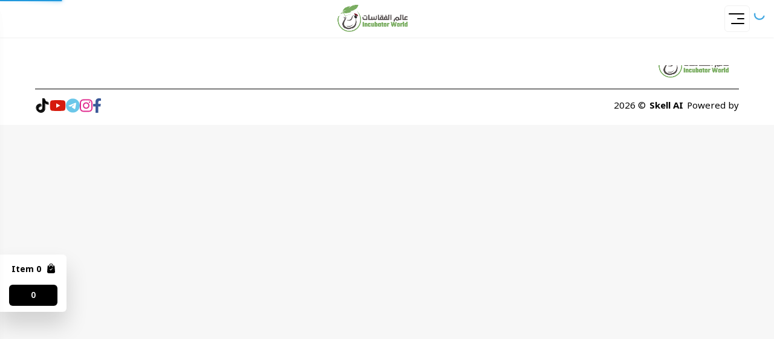

--- FILE ---
content_type: text/html
request_url: https://eggincubators.org/ar/product/?product=%D9%85%D8%AD%D8%B1%D9%83-%D8%AA%D9%82%D9%84%D9%8A%D8%A8-%D9%85%D8%B3%D8%AA%D9%85%D8%B1
body_size: 5196
content:
<!DOCTYPE html><html lang="en"><head><meta charSet="utf-8"/><meta name="viewport" content="width=device-width, initial-scale=0.9, maximum-scale=0.9"/><meta name="next-head-count" content="2"/><meta charSet="UTF-8"/><link href="https://api.tiles.mapbox.com/mapbox-gl-js/v3.6.0/mapbox-gl.css" rel="stylesheet"/><link href="https://api.mapbox.com/mapbox-gl-js/v2.6.1/mapbox-gl.css" rel="stylesheet"/><link rel="stylesheet" href="https://api.mapbox.com/mapbox-gl-js/plugins/mapbox-gl-geocoder/v4.7.2/mapbox-gl-geocoder.css" type="text/css"/><link rel="alternate" href="https://eggincubators.org/ar" hrefLang="ar"/><meta name="author" content="Mini &amp; More"/><meta name="description" content="تجهيز كافة انواع فقاسات البيض من ارقى المناشيء العالمية مع توفير قطع الغيار والصيانة والدعم الفني وكافة مستلزمات الدواجن والاعلاف"/><meta name="keywords" content="Chicken,Incubator,Chicken Incubator,حواضن الدجاج,الدجاج,حواضن,عالم الفقاسات,incubator world,Incubator,Incubators"/><meta property="og:url" content="https://eggincubators.org"/><meta property="og:type" content="article"/><meta property="og:image" content="https://eggincubators.org/seo.png?v=2.2.16"/><meta property="og:title" content="عالم الفقاسات - تجهيز كافة أنواع فقاسات البيض"/><meta property="og:description" content="تجهيز كافة انواع فقاسات البيض من ارقى المناشيء العالمية مع توفير قطع الغيار والصيانة والدعم الفني وكافة مستلزمات الدواجن والاعلاف"/><meta name="twitter:card" content="summary"/><meta name="twitter:title" content="عالم الفقاسات - تجهيز كافة أنواع فقاسات البيض"/><meta name="twitter:description" content="تجهيز كافة انواع فقاسات البيض من ارقى المناشيء العالمية مع توفير قطع الغيار والصيانة والدعم الفني وكافة مستلزمات الدواجن والاعلاف"/><meta name="twitter:site" content="https://eggincubators.org"/><meta name="twitter:creator"/><meta name="twitter:image" content="https://eggincubators.org/seo.png"/><meta property="og:locale" content="ar_AA"/><link rel="shortcut icon" href="/favicon.ico"/><link rel="apple-touch-icon" sizes="180x180" href="https://eggincubators.org/apple-touch-icon.png"/><style>
           .fb_customer_chat_bounce_in_v2,
           .fb_customer_chat_bounce_out_v2{
            top: auto !important;
            bottom: 50px !important;
           }
          .fb_customer_chat_bounce_in_v2:lang(ar),
           .fb_customer_chat_bounce_in_v2:lang(ku){
            left: 0px;
            animation-name:fb_bounce_in_from_left
          }
          .fb_customer_chat_bounce_out_v2:lang(ar),
          .fb_customer_chat_bounce_out_v2:lang(ku) {
            left: 0px;
            animation-name:fb_bounce_out_from_left
          }
          </style><style>
          .fb_dialog {
            z-index: 999;
          }
            .fb_dialog iframe {
               bottom: -1px !important;
               margin: 0 !important;
               right: 2px !important;
               transform: scale(0.75);
              } 
              .fb_dialog iframe:lang(ar) {
                right: initial !important;
                left: 2px !important;
              }
              .fb-customerchat.fb_invisible_flow.fb_iframe_widget iframe:lang(ku) {
                right: initial !important;
                left: 0pt !important;
                }
                .fb_dialog iframe:lang(ar) {
                  right: initial !important;
                  left: 2px !important;
                }
                .fb-customerchat.fb_invisible_flow.fb_iframe_widget iframe:lang(ku) {
                  right: initial !important;
                  left: 0pt !important;
                  }
          </style><script>(function(w,d,s,l,i){w[l]=w[l]||[];w[l].push({'gtm.start':new Date().getTime(),event:'gtm.js'});var f=d.getElementsByTagName(s)[0],j=d.createElement(s),dl=l!='dataLayer'?'&l='+l:'';j.async=true;j.src='https://www.googletagmanager.com/gtm.js?id='+i+dl;f.parentNode.insertBefore(j,f);})(window,document,'script','dataLayer','GTM-TKGXP22');</script><script src="https://epayment.areeba.com/static/checkout/checkout.min.js" data-error="errorCallback" data-cancel="http://localhost:4000/ar/403/?caneledPayment=true" data-complete="https://eggincubators.org/ar/receipt"></script><link rel="preload" href="/_next/static/media/1755441e3a2fa970-s.p.woff2" as="font" type="font/woff2" crossorigin="anonymous" data-next-font="size-adjust"/><link rel="preload" href="/_next/static/media/40381518f67e6cb9-s.p.woff2" as="font" type="font/woff2" crossorigin="anonymous" data-next-font="size-adjust"/><link rel="preload" href="/_next/static/css/e79ca22f779aaa0b.css" as="style"/><link rel="stylesheet" href="/_next/static/css/e79ca22f779aaa0b.css" data-n-g=""/><noscript data-n-css=""></noscript><script defer="" nomodule="" src="/_next/static/chunks/polyfills-42372ed130431b0a.js"></script><script src="/_next/static/chunks/webpack-d09ee9d8f9861df2.js" defer=""></script><script src="/_next/static/chunks/framework-945b357d4a851f4b.js" defer=""></script><script src="/_next/static/chunks/main-aae0c18c073626e7.js" defer=""></script><script src="/_next/static/chunks/pages/_app-ee5f6e5503983e0a.js" defer=""></script><script src="/_next/static/chunks/6931-742b41da19014a97.js" defer=""></script><script src="/_next/static/chunks/336-6818d68dbdc0a050.js" defer=""></script><script src="/_next/static/chunks/2006-21258640dacf9484.js" defer=""></script><script src="/_next/static/chunks/4786-6c9e04ff2b956311.js" defer=""></script><script src="/_next/static/chunks/6318-39eab23d0d2c0b5b.js" defer=""></script><script src="/_next/static/chunks/6601-acc550186f66c036.js" defer=""></script><script src="/_next/static/chunks/8383-b264f31f92d13d7a.js" defer=""></script><script src="/_next/static/chunks/4011-ec7019d596bee308.js" defer=""></script><script src="/_next/static/chunks/7191-2367fd336a2adc60.js" defer=""></script><script src="/_next/static/chunks/457-92c6158da729d48f.js" defer=""></script><script src="/_next/static/chunks/2243-d867927f11d86de1.js" defer=""></script><script src="/_next/static/chunks/6697-93d53ffbfe996afe.js" defer=""></script><script src="/_next/static/chunks/9262-47c5a69e391991a0.js" defer=""></script><script src="/_next/static/chunks/1726-1ee2c7fa2db60962.js" defer=""></script><script src="/_next/static/chunks/pages/%5Blang%5D/product-11ce29ab9c85565b.js" defer=""></script><script src="/_next/static/ZXvqjS-0Df5AaS6QhyuNx/_buildManifest.js" defer=""></script><script src="/_next/static/ZXvqjS-0Df5AaS6QhyuNx/_ssgManifest.js" defer=""></script><style data-styled="" data-styled-version="5.3.11">html{box-sizing:border-bow;-webkit-scroll-behavior:smooth;-moz-scroll-behavior:smooth;-ms-scroll-behavior:smooth;scroll-behavior:smooth;overflow-anchor:none;}/*!sc*/
*,*:before,*:after{box-sizing:inherit;-webkit-tap-highlight-color:transparent;}/*!sc*/
.pac-container{z-index:99999 !important;}/*!sc*/
body{margin:0;touch-action:manipulation;line-height:1em !important;background-color:#f7f7f7;}/*!sc*/
body *{font-family: '__Noto_Sans_Arabic_4cb33b','__Noto_Sans_b345c6','__Noto_Sans_Fallback_b345c6',sans-serif;}/*!sc*/
body .carousel-with-custom-dots{padding-bottom:70px;}/*!sc*/
body .react-multiple-carousel__arrow{z-index:10;}/*!sc*/
h1,h2,h3,h4,h5,h6{margin:0;}/*!sc*/
textarea{resize:none;}/*!sc*/
p,a,span,button,li,div,input,textarea{margin:0;}/*!sc*/
ul{margin:0;padding:0;}/*!sc*/
li{list-style:none;}/*!sc*/
a{-webkit-text-decoration:none;text-decoration:none;}/*!sc*/
img{pointer-events:none;-webkit-user-drag:none;-webkit-user-select:none;-moz-user-select:none;-ms-user-select:none;user-select:none;}/*!sc*/
.quick-view-overlay{background-color:rgba(0,0,0,.5);}/*!sc*/
.search-modal-mobile{-webkit-transform:none!important;-ms-transform:none!important;transform:none!important;max-width:none!important;max-height:none!important;top:0!important;left:0!important;background:transparent!important;border-radius:0!important;}/*!sc*/
.reuseModalCloseBtn{right:10px!important;background-color:#ffffff!important;color:#222222!important;border-radius:15px!important;padding:0 9px!important;box-shadow:0 2px 8px rgba(0,0,0,0.4);}/*!sc*/
.swiper-pagination-bullet-active{opacity:1;background:#598244;}/*!sc*/
.page-transition-enter{opacity:0;-webkit-transform:translate3d(0,20px,0);-ms-transform:translate3d(0,20px,0);transform:translate3d(0,20px,0);}/*!sc*/
.page-transition-enter-active{opacity:1;-webkit-transform:translate3d(0,0,0);-ms-transform:translate3d(0,0,0);transform:translate3d(0,0,0);-webkit-transition:opacity 400ms,-webkit-transform 400ms;-webkit-transition:opacity 400ms,transform 400ms;transition:opacity 400ms,transform 400ms;}/*!sc*/
.page-transition-exit{opacity:1;}/*!sc*/
.page-transition-exit-active{opacity:0;-webkit-transition:opacity 400ms;transition:opacity 400ms;}/*!sc*/
.loading-indicator-appear,.loading-indicator-enter{opacity:0;}/*!sc*/
.loading-indicator-appear-active,.loading-indicator-enter-active{opacity:1;-webkit-transition:opacity 400ms;transition:opacity 400ms;}/*!sc*/
.image-item{padding:0 15px;}/*!sc*/
@media (max-width:1199px) and (min-width:991px){.image-item{padding-left:10px;padding-right:10px;}}/*!sc*/
@media (max-width:768px){.image-item{padding-left:7.5px;padding-right:7.5px;}}/*!sc*/
.rc-table-fixed-header .rc-table-scroll .rc-table-header{margin-bottom:0 !important;padding-bottom:0 !important;}/*!sc*/
.rc-table-fixed-header .rc-table-scroll .rc-table-header th{padding:8px 20px;}/*!sc*/
.drawer-content-wrapper *:focus{outline:none;}/*!sc*/
.rc-table-content{border:0;}/*!sc*/
.modal-custom-select{width:0px;height:0px;border-color:transparent;background-color:transparent;}/*!sc*/
.modal-form{text-align:center;}/*!sc*/
.whatsapp-label{color:#25D366 !important;}/*!sc*/
.whatsapp{width:40px;height:40px;background-color:#25d366;color:#FFF;border-radius:50px;text-align:center;font-size:24px;z-index:100;-webkit-align-self:center;-ms-flex-item-align:center;align-self:center;display:-webkit-box;display:-webkit-flex;display:-ms-flexbox;display:flex;-webkit-box-pack:center;-webkit-justify-content:center;-ms-flex-pack:center;justify-content:center;-webkit-align-items:center;-webkit-box-align:center;-ms-flex-align:center;align-items:center;box-shadow:0 3px 6px rgba(0,0,0,0.16);}/*!sc*/
@media print{.whatsapp{display:none;}}/*!sc*/
.whatsapp.float{position:fixed;bottom:8px;left:7px;}/*!sc*/
.react-multi-carousel-item{display:-webkit-box;display:-webkit-flex;display:-ms-flexbox;display:flex;-webkit-align-items:center;-webkit-box-align:center;-ms-flex-align:center;align-items:center;-webkit-box-pack:center;-webkit-justify-content:center;-ms-flex-pack:center;justify-content:center;}/*!sc*/
.splash-screen{height:100vh;display:-webkit-box;display:-webkit-flex;display:-ms-flexbox;display:flex;-webkit-align-items:center;-webkit-box-align:center;-ms-flex-align:center;align-items:center;-webkit-box-pack:center;-webkit-justify-content:center;-ms-flex-pack:center;justify-content:center;background-color:#f7f7f7;}/*!sc*/
.splash-screen img{width:200px;}/*!sc*/
.floatX{position:fixed;top:9px;right:15px;font-size:43px;z-index:100;cursor:pointer;padding:0 8px 5px;}/*!sc*/
@media (max-width:768px){.floatX:lang(ar){top:12px;}}/*!sc*/
.floatX input[type="tel"]:lang(ar),.floatX input[type="email"]:lang(ar),.floatX input[type="tel"]:lang(ku),.floatX input[type="email"]:lang(ku){direction:rtl;}/*!sc*/
.floatX input[type="tel"]:lang(ar)::-webkit-input-placeholder,.floatX input[type="email"]:lang(ar)::-webkit-input-placeholder,.floatX input[type="tel"]:lang(ku)::-webkit-input-placeholder,.floatX input[type="email"]:lang(ku)::-webkit-input-placeholder{text-align:left;}/*!sc*/
.floatX input[type="tel"]:lang(ar)::-moz-placeholder,.floatX input[type="email"]:lang(ar)::-moz-placeholder,.floatX input[type="tel"]:lang(ku)::-moz-placeholder,.floatX input[type="email"]:lang(ku)::-moz-placeholder{text-align:left;}/*!sc*/
.floatX input[type="tel"]:lang(ar):-ms-input-placeholder,.floatX input[type="email"]:lang(ar):-ms-input-placeholder,.floatX input[type="tel"]:lang(ku):-ms-input-placeholder,.floatX input[type="email"]:lang(ku):-ms-input-placeholder{text-align:left;}/*!sc*/
.floatX input[type="tel"]:lang(ar)::placeholder,.floatX input[type="email"]:lang(ar)::placeholder,.floatX input[type="tel"]:lang(ku)::placeholder,.floatX input[type="email"]:lang(ku)::placeholder{text-align:left;}/*!sc*/
.floatX input::-webkit-input-placeholder{line-height:20px;}/*!sc*/
.floatX input::-moz-placeholder{line-height:20px;}/*!sc*/
.floatX input:-ms-input-placeholder{line-height:20px;}/*!sc*/
.floatX input::placeholder{line-height:20px;}/*!sc*/
.floatX .ltr:lang(ar){direction:rtl;text-align:left;}/*!sc*/
.floatX .ltr:lang(ar) input::-webkit-input-placeholder{direction:ltr;}/*!sc*/
.floatX .ltr:lang(ar) input::-moz-placeholder{direction:ltr;}/*!sc*/
.floatX .ltr:lang(ar) input:-ms-input-placeholder{direction:ltr;}/*!sc*/
.floatX .ltr:lang(ar) input::placeholder{direction:ltr;}/*!sc*/
.floatX .ltr:lang(ku){direction:rtl;text-align:left;}/*!sc*/
.floatX .ltr:lang(ku) input::-webkit-input-placeholder{direction:ltr;}/*!sc*/
.floatX .ltr:lang(ku) input::-moz-placeholder{direction:ltr;}/*!sc*/
.floatX .ltr:lang(ku) input:-ms-input-placeholder{direction:ltr;}/*!sc*/
.floatX .ltr:lang(ku) input::placeholder{direction:ltr;}/*!sc*/
.floatX .spinner-icon{border-top-color:#598244;border-left-color:#598244;border-right-color:#598244;}/*!sc*/
.relative{position:relative;}/*!sc*/
.swiper-slide{width:calc(100% / 5);height:auto;}/*!sc*/
.Toastify__toast-container{z-index:9999999;}/*!sc*/
.firstLayoutCounter{background-color:transparent !important;border-radius:0px !important;}/*!sc*/
@media (min-width:768px){.firstLayoutCounter{min-width:86px !important;}}/*!sc*/
.firstLayoutCounter .counterValue{padding:2px;}/*!sc*/
.firstLayoutCounter .counterButton{width:32px !important;height:32px;border-radius:6px;padding:0;}/*!sc*/
.share-btn{cursor:pointer;border:none;background:transparent;-webkit-align-self:center;-ms-flex-item-align:center;align-self:center;display:-webkit-box;display:-webkit-flex;display:-ms-flexbox;display:flex;-webkit-box-pack:center;-webkit-justify-content:center;-ms-flex-pack:center;justify-content:center;-webkit-align-items:center;-webkit-box-align:center;-ms-flex-align:center;align-items:center;outline:none;padding:0;}/*!sc*/
.share-btn svg{height:18px;width:18px;fill:#000000;}/*!sc*/
.product-image{object-fit:cover;}/*!sc*/
.ui.dropdown{padding:7px 10px !important;}/*!sc*/
.ui.dropdown div.default{color:rgb(130 132 140) !important;}/*!sc*/
.ui.dropdown:lang(ar),.ui.dropdown:lang(ku){text-align:left;}/*!sc*/
.ui.dropdown:lang(ar) .icon,.ui.dropdown:lang(ku) .icon{right:1em;left:auto !important;}/*!sc*/
.ui.dropdown:lang(ar) input,.ui.dropdown:lang(ku) input{text-align:left;padding-left:13px !important;}/*!sc*/
.ui.dropdown:lang(ar) .item,.ui.dropdown:lang(ku) .item{text-align:left;}/*!sc*/
.line-break{white-space:break-spaces;line-height:24px;}/*!sc*/
.light-gray{border:1px solid #efefef !important;margin-bottom:12px;}/*!sc*/
.PhoneInput{width:100%;border-radius:6px;font-weight:400;position:relative;}/*!sc*/
.PhoneInput.mobileError input{border-color:red !important;}/*!sc*/
.PhoneInput .PhoneInputCountrySelectArrow{margin:0 5px 0 10px;display:none;}/*!sc*/
.PhoneInput input{height:100%;padding-left:54px !important;padding-right:18px !important;border-radius:6px;border:1px solid #f1f1f1;-webkit-appearance:none;-moz-appearance:none;-webkit-appearance:none;-moz-appearance:none;appearance:none;line-height:19px;outline:none;}/*!sc*/
.PhoneInput input:focus{border:1px solid #598244 !important;}/*!sc*/
.PhoneInput .PhoneInputCountry{position:absolute;height:100%;padding-left:18px;}/*!sc*/
.PhoneInput .PhoneInputCountrySelect:focus + .PhoneInputCountryIcon--border{box-shadow:none;}/*!sc*/
.PhoneInput .PhoneInputCountrySelect:focus + .PhoneInputCountryIcon + .PhoneInputCountrySelectArrow{color:#598244 !important;}/*!sc*/
:lang(ar) .PhoneInput input,:lang(ku) .PhoneInput input{padding-right:54px !important;padding-left:18px !important;}/*!sc*/
:lang(ar) .PhoneInput .PhoneInputCountry,:lang(ku) .PhoneInput .PhoneInputCountry{padding-right:18px;padding-left:0px;right:0;direction:rtl;}/*!sc*/
:lang(ar) .PhoneInput .PhoneInputCountry .PhoneInputCountrySelectArrow,:lang(ku) .PhoneInput .PhoneInputCountry .PhoneInputCountrySelectArrow{margin:0 10px 0 5px;}/*!sc*/
.ribbon{width:30px !important;height:30px !important;}/*!sc*/
.loadingWrapper{height:300px;width:100%;}/*!sc*/
.swiper-slide{width:calc(100% / 5);text-align:inherit !important;}/*!sc*/
.swiper-pagination-bullet-active{opacity:1;background:#598244;}/*!sc*/
@media (min-width:768px){.swiper-container{padding:0 10px;}}/*!sc*/
.swiper-container .swiper-button-prev{cursor:pointer;position:absolute;top:calc(50% - 20px);background-color:white;box-shadow:0 3px 6px rgba(0,0,0,0.16);width:40px;height:40px;border-radius:50%;display:-webkit-box;display:-webkit-flex;display:-ms-flexbox;display:flex;-webkit-box-pack:center;-webkit-justify-content:center;-ms-flex-pack:center;justify-content:center;z-index:100;-webkit-align-items:center;-webkit-box-align:center;-ms-flex-align:center;align-items:center;left:0;}/*!sc*/
.swiper-container .swiper-button-prev:after{content:url('data:image/svg+xml;utf8, <svg xmlns="http://www.w3.org/2000/svg" width="24" height="24" viewBox="0 0 24 24" fill="none" stroke="currentColor" stroke-width="2" stroke-linecap="round" stroke-linejoin="round" class="feather feather-chevron-left"><polyline points="15 18 9 12 15 6"></polyline></svg>');height:20px;}/*!sc*/
.swiper-container .swiper-button-next{position:absolute;top:calc(50% - 20px);right:0;cursor:pointer;z-index:100;background-color:white;box-shadow:0 3px 6px rgba(0,0,0,0.16);width:40px;height:40px;border-radius:50%;display:-webkit-box;display:-webkit-flex;display:-ms-flexbox;display:flex;-webkit-box-pack:center;-webkit-justify-content:center;-ms-flex-pack:center;justify-content:center;-webkit-align-items:center;-webkit-box-align:center;-ms-flex-align:center;align-items:center;}/*!sc*/
.swiper-container .swiper-button-next:after{content:url('data:image/svg+xml;utf8, <svg xmlns="http://www.w3.org/2000/svg" width="20" height="20" viewBox="0 0 24 24" fill="none" stroke="currentColor" stroke-width="2" stroke-linecap="round" stroke-linejoin="round" class="feather feather-chevron-right"><polyline points="9 18 15 12 9 6"></polyline></svg>');height:20px;}/*!sc*/
data-styled.g1[id="sc-global-gfSODv1"]{content:"sc-global-gfSODv1,"}/*!sc*/
</style></head><body><noscript><iframe src="https://www.googletagmanager.com/ns.html?id=GTM-TKGXP22" height="0" width="0" style="display:none;visibility:hidden"></iframe></noscript><div id="__next"><div class="splash-screen"><img src="/logo.png" alt="loading logo"/></div><div class="Toastify"></div></div><script id="__NEXT_DATA__" type="application/json">{"props":{"pageProps":{"lang":"ar","stores":[{"id":"5ddb0702-2e84-11ec-bcc0-06ea8a000309","slug":"main-branch","main_branch":"true","currency_code":"IQD","decimal_digits":0,"fb_page_id":"1075178889202699","whatsapp":"","store_coordinates":"","hide_free_delivery":"false","advanced_filters":"false","social_links":{"telegram_username":"","facebook_link":"https://www.facebook.com/incubatorsiraq","linkedIn_link":"","instagram_link":"https://www.instagram.com/incubatorsworld","youtube_link":"https://youtube.com/c/%D8%B9%D8%A7%D9%84%D9%85%D8%A7%D9%84%D9%81%D9%82%D8%A7%D8%B3%D8%A7%D8%AA","snapchat_link":"","twitter_link":"","tiktok_link":"https://www.tiktok.com/@incubatorsworld","telegram_link":"https://t.me/incubatorsiraq"},"payment_gateways":[],"payment_gateways_details":null,"services":{"feedback":"true","dine_in":"false","catering":"false","enableCheckout":"true","enableDineInCheckout":"true"},"flexible_quantity":"false","google_map_url":"https://maps.app.goo.gl/Pueuhh8juTWZ87Wp6","checkout_type":"fast","translations":{"home_page_title":{"ar":"عالم الفقاسات","ku":"Egg Incubators"},"whatsapp_message":{"ar":"مرحباً","ku":"مرحباً"},"add_to_cart_btn":{"ar":"العربة","ku":"قیمت خرید"},"item_group_add_to_cart_btn":{"ar":"أضف إلى العربة","tr":"Sepet","en":"Add To Cart","de":"Warenkorb","ge":"Warenkorb","ka":"Add To Cart","ru":"Корзина","ku":"زیاد بکە بۆ سەبەتە","fr":"Chariot"},"ask_question_btn":{"ar":"استفسر عن المنتج","ku":"پرسیارێک بکە"},"feedback_page_title":{"ar":"استبيان آراء العملاء","tr":"Müşteri Geri Bildirim Anketi","en":"Customer Feedback Survey","de":"Customer Feedback Survey","ge":"Customer Feedback Survey","ka":"Customer Feedback Survey","ru":"Customer Feedback Survey","ku":"ڕاپرسیی بیرورای کڕیاران","fr":"Customer Feedback Survey"},"header_marketing_message":{"ar":"","tr":"","en":"","de":"","ge":"","ka":"","ru":"","ku":"","fr":""},"thank_you_receipt_button":{"ar":"شكراً لك","tr":"Thank you","en":"Thank you","de":"Thank you","ge":"Thank you","ka":"Thank you","ru":"Thank you","ku":"شكراً لك","fr":"Thank you"}},"name":{"ar":"الفرع الرئيسي"},"country_name":{"ar":"العراق"},"city_name":{"ar":"بغداد"}}]},"__N_SSG":true},"page":"/[lang]/product","query":{"lang":"ar"},"buildId":"ZXvqjS-0Df5AaS6QhyuNx","isFallback":false,"gsp":true,"scriptLoader":[]}</script></body></html>

--- FILE ---
content_type: text/html
request_url: https://eggincubators.org/ar/product/?product=%D9%85%D8%AD%D8%B1%D9%83-%D8%AA%D9%82%D9%84%D9%8A%D8%A8-%D9%85%D8%B3%D8%AA%D9%85%D8%B1
body_size: 5198
content:
<!DOCTYPE html><html lang="en"><head><meta charSet="utf-8"/><meta name="viewport" content="width=device-width, initial-scale=0.9, maximum-scale=0.9"/><meta name="next-head-count" content="2"/><meta charSet="UTF-8"/><link href="https://api.tiles.mapbox.com/mapbox-gl-js/v3.6.0/mapbox-gl.css" rel="stylesheet"/><link href="https://api.mapbox.com/mapbox-gl-js/v2.6.1/mapbox-gl.css" rel="stylesheet"/><link rel="stylesheet" href="https://api.mapbox.com/mapbox-gl-js/plugins/mapbox-gl-geocoder/v4.7.2/mapbox-gl-geocoder.css" type="text/css"/><link rel="alternate" href="https://eggincubators.org/ar" hrefLang="ar"/><meta name="author" content="Mini &amp; More"/><meta name="description" content="تجهيز كافة انواع فقاسات البيض من ارقى المناشيء العالمية مع توفير قطع الغيار والصيانة والدعم الفني وكافة مستلزمات الدواجن والاعلاف"/><meta name="keywords" content="Chicken,Incubator,Chicken Incubator,حواضن الدجاج,الدجاج,حواضن,عالم الفقاسات,incubator world,Incubator,Incubators"/><meta property="og:url" content="https://eggincubators.org"/><meta property="og:type" content="article"/><meta property="og:image" content="https://eggincubators.org/seo.png?v=2.2.16"/><meta property="og:title" content="عالم الفقاسات - تجهيز كافة أنواع فقاسات البيض"/><meta property="og:description" content="تجهيز كافة انواع فقاسات البيض من ارقى المناشيء العالمية مع توفير قطع الغيار والصيانة والدعم الفني وكافة مستلزمات الدواجن والاعلاف"/><meta name="twitter:card" content="summary"/><meta name="twitter:title" content="عالم الفقاسات - تجهيز كافة أنواع فقاسات البيض"/><meta name="twitter:description" content="تجهيز كافة انواع فقاسات البيض من ارقى المناشيء العالمية مع توفير قطع الغيار والصيانة والدعم الفني وكافة مستلزمات الدواجن والاعلاف"/><meta name="twitter:site" content="https://eggincubators.org"/><meta name="twitter:creator"/><meta name="twitter:image" content="https://eggincubators.org/seo.png"/><meta property="og:locale" content="ar_AA"/><link rel="shortcut icon" href="/favicon.ico"/><link rel="apple-touch-icon" sizes="180x180" href="https://eggincubators.org/apple-touch-icon.png"/><style>
           .fb_customer_chat_bounce_in_v2,
           .fb_customer_chat_bounce_out_v2{
            top: auto !important;
            bottom: 50px !important;
           }
          .fb_customer_chat_bounce_in_v2:lang(ar),
           .fb_customer_chat_bounce_in_v2:lang(ku){
            left: 0px;
            animation-name:fb_bounce_in_from_left
          }
          .fb_customer_chat_bounce_out_v2:lang(ar),
          .fb_customer_chat_bounce_out_v2:lang(ku) {
            left: 0px;
            animation-name:fb_bounce_out_from_left
          }
          </style><style>
          .fb_dialog {
            z-index: 999;
          }
            .fb_dialog iframe {
               bottom: -1px !important;
               margin: 0 !important;
               right: 2px !important;
               transform: scale(0.75);
              } 
              .fb_dialog iframe:lang(ar) {
                right: initial !important;
                left: 2px !important;
              }
              .fb-customerchat.fb_invisible_flow.fb_iframe_widget iframe:lang(ku) {
                right: initial !important;
                left: 0pt !important;
                }
                .fb_dialog iframe:lang(ar) {
                  right: initial !important;
                  left: 2px !important;
                }
                .fb-customerchat.fb_invisible_flow.fb_iframe_widget iframe:lang(ku) {
                  right: initial !important;
                  left: 0pt !important;
                  }
          </style><script>(function(w,d,s,l,i){w[l]=w[l]||[];w[l].push({'gtm.start':new Date().getTime(),event:'gtm.js'});var f=d.getElementsByTagName(s)[0],j=d.createElement(s),dl=l!='dataLayer'?'&l='+l:'';j.async=true;j.src='https://www.googletagmanager.com/gtm.js?id='+i+dl;f.parentNode.insertBefore(j,f);})(window,document,'script','dataLayer','GTM-TKGXP22');</script><script src="https://epayment.areeba.com/static/checkout/checkout.min.js" data-error="errorCallback" data-cancel="http://localhost:4000/ar/403/?caneledPayment=true" data-complete="https://eggincubators.org/ar/receipt"></script><link rel="preload" href="/_next/static/media/1755441e3a2fa970-s.p.woff2" as="font" type="font/woff2" crossorigin="anonymous" data-next-font="size-adjust"/><link rel="preload" href="/_next/static/media/40381518f67e6cb9-s.p.woff2" as="font" type="font/woff2" crossorigin="anonymous" data-next-font="size-adjust"/><link rel="preload" href="/_next/static/css/e79ca22f779aaa0b.css" as="style"/><link rel="stylesheet" href="/_next/static/css/e79ca22f779aaa0b.css" data-n-g=""/><noscript data-n-css=""></noscript><script defer="" nomodule="" src="/_next/static/chunks/polyfills-42372ed130431b0a.js"></script><script src="/_next/static/chunks/webpack-d09ee9d8f9861df2.js" defer=""></script><script src="/_next/static/chunks/framework-945b357d4a851f4b.js" defer=""></script><script src="/_next/static/chunks/main-aae0c18c073626e7.js" defer=""></script><script src="/_next/static/chunks/pages/_app-ee5f6e5503983e0a.js" defer=""></script><script src="/_next/static/chunks/6931-742b41da19014a97.js" defer=""></script><script src="/_next/static/chunks/336-6818d68dbdc0a050.js" defer=""></script><script src="/_next/static/chunks/2006-21258640dacf9484.js" defer=""></script><script src="/_next/static/chunks/4786-6c9e04ff2b956311.js" defer=""></script><script src="/_next/static/chunks/6318-39eab23d0d2c0b5b.js" defer=""></script><script src="/_next/static/chunks/6601-acc550186f66c036.js" defer=""></script><script src="/_next/static/chunks/8383-b264f31f92d13d7a.js" defer=""></script><script src="/_next/static/chunks/4011-ec7019d596bee308.js" defer=""></script><script src="/_next/static/chunks/7191-2367fd336a2adc60.js" defer=""></script><script src="/_next/static/chunks/457-92c6158da729d48f.js" defer=""></script><script src="/_next/static/chunks/2243-d867927f11d86de1.js" defer=""></script><script src="/_next/static/chunks/6697-93d53ffbfe996afe.js" defer=""></script><script src="/_next/static/chunks/9262-47c5a69e391991a0.js" defer=""></script><script src="/_next/static/chunks/1726-1ee2c7fa2db60962.js" defer=""></script><script src="/_next/static/chunks/pages/%5Blang%5D/product-11ce29ab9c85565b.js" defer=""></script><script src="/_next/static/ZXvqjS-0Df5AaS6QhyuNx/_buildManifest.js" defer=""></script><script src="/_next/static/ZXvqjS-0Df5AaS6QhyuNx/_ssgManifest.js" defer=""></script><style data-styled="" data-styled-version="5.3.11">html{box-sizing:border-bow;-webkit-scroll-behavior:smooth;-moz-scroll-behavior:smooth;-ms-scroll-behavior:smooth;scroll-behavior:smooth;overflow-anchor:none;}/*!sc*/
*,*:before,*:after{box-sizing:inherit;-webkit-tap-highlight-color:transparent;}/*!sc*/
.pac-container{z-index:99999 !important;}/*!sc*/
body{margin:0;touch-action:manipulation;line-height:1em !important;background-color:#f7f7f7;}/*!sc*/
body *{font-family: '__Noto_Sans_Arabic_4cb33b','__Noto_Sans_b345c6','__Noto_Sans_Fallback_b345c6',sans-serif;}/*!sc*/
body .carousel-with-custom-dots{padding-bottom:70px;}/*!sc*/
body .react-multiple-carousel__arrow{z-index:10;}/*!sc*/
h1,h2,h3,h4,h5,h6{margin:0;}/*!sc*/
textarea{resize:none;}/*!sc*/
p,a,span,button,li,div,input,textarea{margin:0;}/*!sc*/
ul{margin:0;padding:0;}/*!sc*/
li{list-style:none;}/*!sc*/
a{-webkit-text-decoration:none;text-decoration:none;}/*!sc*/
img{pointer-events:none;-webkit-user-drag:none;-webkit-user-select:none;-moz-user-select:none;-ms-user-select:none;user-select:none;}/*!sc*/
.quick-view-overlay{background-color:rgba(0,0,0,.5);}/*!sc*/
.search-modal-mobile{-webkit-transform:none!important;-ms-transform:none!important;transform:none!important;max-width:none!important;max-height:none!important;top:0!important;left:0!important;background:transparent!important;border-radius:0!important;}/*!sc*/
.reuseModalCloseBtn{right:10px!important;background-color:#ffffff!important;color:#222222!important;border-radius:15px!important;padding:0 9px!important;box-shadow:0 2px 8px rgba(0,0,0,0.4);}/*!sc*/
.swiper-pagination-bullet-active{opacity:1;background:#598244;}/*!sc*/
.page-transition-enter{opacity:0;-webkit-transform:translate3d(0,20px,0);-ms-transform:translate3d(0,20px,0);transform:translate3d(0,20px,0);}/*!sc*/
.page-transition-enter-active{opacity:1;-webkit-transform:translate3d(0,0,0);-ms-transform:translate3d(0,0,0);transform:translate3d(0,0,0);-webkit-transition:opacity 400ms,-webkit-transform 400ms;-webkit-transition:opacity 400ms,transform 400ms;transition:opacity 400ms,transform 400ms;}/*!sc*/
.page-transition-exit{opacity:1;}/*!sc*/
.page-transition-exit-active{opacity:0;-webkit-transition:opacity 400ms;transition:opacity 400ms;}/*!sc*/
.loading-indicator-appear,.loading-indicator-enter{opacity:0;}/*!sc*/
.loading-indicator-appear-active,.loading-indicator-enter-active{opacity:1;-webkit-transition:opacity 400ms;transition:opacity 400ms;}/*!sc*/
.image-item{padding:0 15px;}/*!sc*/
@media (max-width:1199px) and (min-width:991px){.image-item{padding-left:10px;padding-right:10px;}}/*!sc*/
@media (max-width:768px){.image-item{padding-left:7.5px;padding-right:7.5px;}}/*!sc*/
.rc-table-fixed-header .rc-table-scroll .rc-table-header{margin-bottom:0 !important;padding-bottom:0 !important;}/*!sc*/
.rc-table-fixed-header .rc-table-scroll .rc-table-header th{padding:8px 20px;}/*!sc*/
.drawer-content-wrapper *:focus{outline:none;}/*!sc*/
.rc-table-content{border:0;}/*!sc*/
.modal-custom-select{width:0px;height:0px;border-color:transparent;background-color:transparent;}/*!sc*/
.modal-form{text-align:center;}/*!sc*/
.whatsapp-label{color:#25D366 !important;}/*!sc*/
.whatsapp{width:40px;height:40px;background-color:#25d366;color:#FFF;border-radius:50px;text-align:center;font-size:24px;z-index:100;-webkit-align-self:center;-ms-flex-item-align:center;align-self:center;display:-webkit-box;display:-webkit-flex;display:-ms-flexbox;display:flex;-webkit-box-pack:center;-webkit-justify-content:center;-ms-flex-pack:center;justify-content:center;-webkit-align-items:center;-webkit-box-align:center;-ms-flex-align:center;align-items:center;box-shadow:0 3px 6px rgba(0,0,0,0.16);}/*!sc*/
@media print{.whatsapp{display:none;}}/*!sc*/
.whatsapp.float{position:fixed;bottom:8px;left:7px;}/*!sc*/
.react-multi-carousel-item{display:-webkit-box;display:-webkit-flex;display:-ms-flexbox;display:flex;-webkit-align-items:center;-webkit-box-align:center;-ms-flex-align:center;align-items:center;-webkit-box-pack:center;-webkit-justify-content:center;-ms-flex-pack:center;justify-content:center;}/*!sc*/
.splash-screen{height:100vh;display:-webkit-box;display:-webkit-flex;display:-ms-flexbox;display:flex;-webkit-align-items:center;-webkit-box-align:center;-ms-flex-align:center;align-items:center;-webkit-box-pack:center;-webkit-justify-content:center;-ms-flex-pack:center;justify-content:center;background-color:#f7f7f7;}/*!sc*/
.splash-screen img{width:200px;}/*!sc*/
.floatX{position:fixed;top:9px;right:15px;font-size:43px;z-index:100;cursor:pointer;padding:0 8px 5px;}/*!sc*/
@media (max-width:768px){.floatX:lang(ar){top:12px;}}/*!sc*/
.floatX input[type="tel"]:lang(ar),.floatX input[type="email"]:lang(ar),.floatX input[type="tel"]:lang(ku),.floatX input[type="email"]:lang(ku){direction:rtl;}/*!sc*/
.floatX input[type="tel"]:lang(ar)::-webkit-input-placeholder,.floatX input[type="email"]:lang(ar)::-webkit-input-placeholder,.floatX input[type="tel"]:lang(ku)::-webkit-input-placeholder,.floatX input[type="email"]:lang(ku)::-webkit-input-placeholder{text-align:left;}/*!sc*/
.floatX input[type="tel"]:lang(ar)::-moz-placeholder,.floatX input[type="email"]:lang(ar)::-moz-placeholder,.floatX input[type="tel"]:lang(ku)::-moz-placeholder,.floatX input[type="email"]:lang(ku)::-moz-placeholder{text-align:left;}/*!sc*/
.floatX input[type="tel"]:lang(ar):-ms-input-placeholder,.floatX input[type="email"]:lang(ar):-ms-input-placeholder,.floatX input[type="tel"]:lang(ku):-ms-input-placeholder,.floatX input[type="email"]:lang(ku):-ms-input-placeholder{text-align:left;}/*!sc*/
.floatX input[type="tel"]:lang(ar)::placeholder,.floatX input[type="email"]:lang(ar)::placeholder,.floatX input[type="tel"]:lang(ku)::placeholder,.floatX input[type="email"]:lang(ku)::placeholder{text-align:left;}/*!sc*/
.floatX input::-webkit-input-placeholder{line-height:20px;}/*!sc*/
.floatX input::-moz-placeholder{line-height:20px;}/*!sc*/
.floatX input:-ms-input-placeholder{line-height:20px;}/*!sc*/
.floatX input::placeholder{line-height:20px;}/*!sc*/
.floatX .ltr:lang(ar){direction:rtl;text-align:left;}/*!sc*/
.floatX .ltr:lang(ar) input::-webkit-input-placeholder{direction:ltr;}/*!sc*/
.floatX .ltr:lang(ar) input::-moz-placeholder{direction:ltr;}/*!sc*/
.floatX .ltr:lang(ar) input:-ms-input-placeholder{direction:ltr;}/*!sc*/
.floatX .ltr:lang(ar) input::placeholder{direction:ltr;}/*!sc*/
.floatX .ltr:lang(ku){direction:rtl;text-align:left;}/*!sc*/
.floatX .ltr:lang(ku) input::-webkit-input-placeholder{direction:ltr;}/*!sc*/
.floatX .ltr:lang(ku) input::-moz-placeholder{direction:ltr;}/*!sc*/
.floatX .ltr:lang(ku) input:-ms-input-placeholder{direction:ltr;}/*!sc*/
.floatX .ltr:lang(ku) input::placeholder{direction:ltr;}/*!sc*/
.floatX .spinner-icon{border-top-color:#598244;border-left-color:#598244;border-right-color:#598244;}/*!sc*/
.relative{position:relative;}/*!sc*/
.swiper-slide{width:calc(100% / 5);height:auto;}/*!sc*/
.Toastify__toast-container{z-index:9999999;}/*!sc*/
.firstLayoutCounter{background-color:transparent !important;border-radius:0px !important;}/*!sc*/
@media (min-width:768px){.firstLayoutCounter{min-width:86px !important;}}/*!sc*/
.firstLayoutCounter .counterValue{padding:2px;}/*!sc*/
.firstLayoutCounter .counterButton{width:32px !important;height:32px;border-radius:6px;padding:0;}/*!sc*/
.share-btn{cursor:pointer;border:none;background:transparent;-webkit-align-self:center;-ms-flex-item-align:center;align-self:center;display:-webkit-box;display:-webkit-flex;display:-ms-flexbox;display:flex;-webkit-box-pack:center;-webkit-justify-content:center;-ms-flex-pack:center;justify-content:center;-webkit-align-items:center;-webkit-box-align:center;-ms-flex-align:center;align-items:center;outline:none;padding:0;}/*!sc*/
.share-btn svg{height:18px;width:18px;fill:#000000;}/*!sc*/
.product-image{object-fit:cover;}/*!sc*/
.ui.dropdown{padding:7px 10px !important;}/*!sc*/
.ui.dropdown div.default{color:rgb(130 132 140) !important;}/*!sc*/
.ui.dropdown:lang(ar),.ui.dropdown:lang(ku){text-align:left;}/*!sc*/
.ui.dropdown:lang(ar) .icon,.ui.dropdown:lang(ku) .icon{right:1em;left:auto !important;}/*!sc*/
.ui.dropdown:lang(ar) input,.ui.dropdown:lang(ku) input{text-align:left;padding-left:13px !important;}/*!sc*/
.ui.dropdown:lang(ar) .item,.ui.dropdown:lang(ku) .item{text-align:left;}/*!sc*/
.line-break{white-space:break-spaces;line-height:24px;}/*!sc*/
.light-gray{border:1px solid #efefef !important;margin-bottom:12px;}/*!sc*/
.PhoneInput{width:100%;border-radius:6px;font-weight:400;position:relative;}/*!sc*/
.PhoneInput.mobileError input{border-color:red !important;}/*!sc*/
.PhoneInput .PhoneInputCountrySelectArrow{margin:0 5px 0 10px;display:none;}/*!sc*/
.PhoneInput input{height:100%;padding-left:54px !important;padding-right:18px !important;border-radius:6px;border:1px solid #f1f1f1;-webkit-appearance:none;-moz-appearance:none;-webkit-appearance:none;-moz-appearance:none;appearance:none;line-height:19px;outline:none;}/*!sc*/
.PhoneInput input:focus{border:1px solid #598244 !important;}/*!sc*/
.PhoneInput .PhoneInputCountry{position:absolute;height:100%;padding-left:18px;}/*!sc*/
.PhoneInput .PhoneInputCountrySelect:focus + .PhoneInputCountryIcon--border{box-shadow:none;}/*!sc*/
.PhoneInput .PhoneInputCountrySelect:focus + .PhoneInputCountryIcon + .PhoneInputCountrySelectArrow{color:#598244 !important;}/*!sc*/
:lang(ar) .PhoneInput input,:lang(ku) .PhoneInput input{padding-right:54px !important;padding-left:18px !important;}/*!sc*/
:lang(ar) .PhoneInput .PhoneInputCountry,:lang(ku) .PhoneInput .PhoneInputCountry{padding-right:18px;padding-left:0px;right:0;direction:rtl;}/*!sc*/
:lang(ar) .PhoneInput .PhoneInputCountry .PhoneInputCountrySelectArrow,:lang(ku) .PhoneInput .PhoneInputCountry .PhoneInputCountrySelectArrow{margin:0 10px 0 5px;}/*!sc*/
.ribbon{width:30px !important;height:30px !important;}/*!sc*/
.loadingWrapper{height:300px;width:100%;}/*!sc*/
.swiper-slide{width:calc(100% / 5);text-align:inherit !important;}/*!sc*/
.swiper-pagination-bullet-active{opacity:1;background:#598244;}/*!sc*/
@media (min-width:768px){.swiper-container{padding:0 10px;}}/*!sc*/
.swiper-container .swiper-button-prev{cursor:pointer;position:absolute;top:calc(50% - 20px);background-color:white;box-shadow:0 3px 6px rgba(0,0,0,0.16);width:40px;height:40px;border-radius:50%;display:-webkit-box;display:-webkit-flex;display:-ms-flexbox;display:flex;-webkit-box-pack:center;-webkit-justify-content:center;-ms-flex-pack:center;justify-content:center;z-index:100;-webkit-align-items:center;-webkit-box-align:center;-ms-flex-align:center;align-items:center;left:0;}/*!sc*/
.swiper-container .swiper-button-prev:after{content:url('data:image/svg+xml;utf8, <svg xmlns="http://www.w3.org/2000/svg" width="24" height="24" viewBox="0 0 24 24" fill="none" stroke="currentColor" stroke-width="2" stroke-linecap="round" stroke-linejoin="round" class="feather feather-chevron-left"><polyline points="15 18 9 12 15 6"></polyline></svg>');height:20px;}/*!sc*/
.swiper-container .swiper-button-next{position:absolute;top:calc(50% - 20px);right:0;cursor:pointer;z-index:100;background-color:white;box-shadow:0 3px 6px rgba(0,0,0,0.16);width:40px;height:40px;border-radius:50%;display:-webkit-box;display:-webkit-flex;display:-ms-flexbox;display:flex;-webkit-box-pack:center;-webkit-justify-content:center;-ms-flex-pack:center;justify-content:center;-webkit-align-items:center;-webkit-box-align:center;-ms-flex-align:center;align-items:center;}/*!sc*/
.swiper-container .swiper-button-next:after{content:url('data:image/svg+xml;utf8, <svg xmlns="http://www.w3.org/2000/svg" width="20" height="20" viewBox="0 0 24 24" fill="none" stroke="currentColor" stroke-width="2" stroke-linecap="round" stroke-linejoin="round" class="feather feather-chevron-right"><polyline points="9 18 15 12 9 6"></polyline></svg>');height:20px;}/*!sc*/
data-styled.g1[id="sc-global-gfSODv1"]{content:"sc-global-gfSODv1,"}/*!sc*/
</style></head><body><noscript><iframe src="https://www.googletagmanager.com/ns.html?id=GTM-TKGXP22" height="0" width="0" style="display:none;visibility:hidden"></iframe></noscript><div id="__next"><div class="splash-screen"><img src="/logo.png" alt="loading logo"/></div><div class="Toastify"></div></div><script id="__NEXT_DATA__" type="application/json">{"props":{"pageProps":{"lang":"ar","stores":[{"id":"5ddb0702-2e84-11ec-bcc0-06ea8a000309","slug":"main-branch","main_branch":"true","currency_code":"IQD","decimal_digits":0,"fb_page_id":"1075178889202699","whatsapp":"","store_coordinates":"","hide_free_delivery":"false","advanced_filters":"false","social_links":{"telegram_username":"","facebook_link":"https://www.facebook.com/incubatorsiraq","linkedIn_link":"","instagram_link":"https://www.instagram.com/incubatorsworld","youtube_link":"https://youtube.com/c/%D8%B9%D8%A7%D9%84%D9%85%D8%A7%D9%84%D9%81%D9%82%D8%A7%D8%B3%D8%A7%D8%AA","snapchat_link":"","twitter_link":"","tiktok_link":"https://www.tiktok.com/@incubatorsworld","telegram_link":"https://t.me/incubatorsiraq"},"payment_gateways":[],"payment_gateways_details":null,"services":{"feedback":"true","dine_in":"false","catering":"false","enableCheckout":"true","enableDineInCheckout":"true"},"flexible_quantity":"false","google_map_url":"https://maps.app.goo.gl/Pueuhh8juTWZ87Wp6","checkout_type":"fast","translations":{"home_page_title":{"ar":"عالم الفقاسات","ku":"Egg Incubators"},"whatsapp_message":{"ar":"مرحباً","ku":"مرحباً"},"add_to_cart_btn":{"ar":"العربة","ku":"قیمت خرید"},"item_group_add_to_cart_btn":{"ar":"أضف إلى العربة","tr":"Sepet","en":"Add To Cart","de":"Warenkorb","ge":"Warenkorb","ka":"Add To Cart","ru":"Корзина","ku":"زیاد بکە بۆ سەبەتە","fr":"Chariot"},"ask_question_btn":{"ar":"استفسر عن المنتج","ku":"پرسیارێک بکە"},"feedback_page_title":{"ar":"استبيان آراء العملاء","tr":"Müşteri Geri Bildirim Anketi","en":"Customer Feedback Survey","de":"Customer Feedback Survey","ge":"Customer Feedback Survey","ka":"Customer Feedback Survey","ru":"Customer Feedback Survey","ku":"ڕاپرسیی بیرورای کڕیاران","fr":"Customer Feedback Survey"},"header_marketing_message":{"ar":"","tr":"","en":"","de":"","ge":"","ka":"","ru":"","ku":"","fr":""},"thank_you_receipt_button":{"ar":"شكراً لك","tr":"Thank you","en":"Thank you","de":"Thank you","ge":"Thank you","ka":"Thank you","ru":"Thank you","ku":"شكراً لك","fr":"Thank you"}},"name":{"ar":"الفرع الرئيسي"},"country_name":{"ar":"العراق"},"city_name":{"ar":"بغداد"}}]},"__N_SSG":true},"page":"/[lang]/product","query":{"lang":"ar"},"buildId":"ZXvqjS-0Df5AaS6QhyuNx","isFallback":false,"gsp":true,"scriptLoader":[]}</script></body></html>

--- FILE ---
content_type: text/javascript
request_url: https://eggincubators.org/_next/static/chunks/7191-2367fd336a2adc60.js
body_size: 5411
content:
"use strict";(self.webpackChunk_N_E=self.webpackChunk_N_E||[]).push([[7191],{88161:function(n,t,e){e.d(t,{M:function(){return d}});var i=e(85893),o=e(82729),r=e(19521),l=e(50056);function a(){let n=(0,o._)(["\n  font-size: 14px;\n  font-weight: ",";\n  background-color: ",";\n  font-style: italic;\n  color: #fff;\n  padding: 5px;\n  text-align: center;\n  margin-bottom: 5px;\n  border-radius: 6px;\n"]);return a=function(){return n},n}let c=r.ZP.div(a(),(0,l.R)("fontWeights.3","400"),(0,l.R)("colors.discount","#FBB979"));var s=e(67421),u=e(13707);let d=n=>{let{date:t}=n,{t:e}=(0,s.$G)();return(0,i.jsxs)(c,{className:"endsIn",children:[e("offerEndsIn"),(0,u.hQ)(new Date(t))]})}},7191:function(n,t,e){e.d(t,{Z:function(){return R}});var i=e(85893),o=e(67294),r=e(39578),l=e(25690),a=e(53001),c=e(79986),s=e(88161),u=e(12690),d=e(69855),p=e(63846),f=e(67421),x=e(39847),g=e(18845),h=e(64384),m=e(81012),b=e(37373),v=e(61193),y=e(32718),w=e(59431),_=e(63985);let R=n=>{var t,e,R,j,z,k,C;let{name:P,onClick:Z,isCategory:B,discountInPercent:N=0,data:W,price:S}=n,{lang:D}=(0,v.Z)(),{displayItemImage:F,soldOut:E,displayImageWrapper:I,addToCartItemGroupText:T,imgSrc:q,isHaveModifiers:A,showAskQuestionButton:L,showCartButton:$,discountedPrice:M,hideItemPrice:X,handleAddToWishlist:G,handleRemoveFromWishlist:O,handleAddClick:Q,onClickAskQuestion:Y}=(0,p.d)({...n}),{t:H}=(0,f.$G)(),{isInWishlist:U}=(0,x.E)(),{selectedStore:J}=(0,o.useContext)(h.Le),K=(0,m.ZP)(W)?"offer":"product",V="collection"===W.type,nn="custom"===W.type,{showMeasurement:nt,wishlistIcon:ne,primaryColor:ni,addToCartBtnBackground:no,categoriesHaveImages:nr,itemImageObjectFit:nl,itemImageBackgroundColor:na,showSubitemAttributes:nc,categoryImageBackground:ns,categoryImageObjectFit:nu,itemWidgetAddToCartBackground:nd,itemWidgetAddToCartText:np}=g.clientConfigurations,nf=(S||nt)&&!X,nx=(B&&nr||!B)&&I;return(0,i.jsx)(b.Y,{type:K,slug:W.slug,children:(0,i.jsxs)(r.if,{onClick:Z,isCategory:B,className:"product-card",children:[nx?(0,i.jsxs)(r.fb,{displayItemImage:F,backgroundColor:q?B&&ns||na:"",children:[F&&(0,i.jsx)(a.Z,{url:q,className:"product-image",style:{position:"relative",objectFit:B?null!=nu?nu:"cover":null!=nl?nl:"cover"},alt:P}),N>0?(0,i.jsxs)(r._s,{children:[Math.round(100*N)/100,"%"]}):null,W.new?(0,i.jsx)(r.e5,{children:H("new")}):null,B||"product"!==K?null:U(W.id)?(0,i.jsx)(r.X$,{onClick:O,children:"ribbon"===ne?(0,i.jsx)(c.rF,{}):"star"===ne?(0,i.jsx)(c.Ux,{}):(0,i.jsx)(c.Xd,{})}):(0,i.jsx)(r.X$,{onClick:G,children:"ribbon"===ne?(0,i.jsx)(c._l,{}):"star"===ne?(0,i.jsx)(c.Df,{}):(0,i.jsx)(c.jd,{})}),W.youtube?(0,i.jsx)(c.o1,{className:"playIcon"}):null,E?(0,i.jsx)(u.Z,{}):null]}):null,(0,i.jsxs)(r.ww,{addTopMargin:!I,className:"product-info",isCategory:B,children:[(0,i.jsxs)(y.D,{justifyContent:"space-between",alignItems:"center",children:[(0,i.jsx)("h3",{className:"product-title",children:P}),V?(0,i.jsx)(_.C,{title:(null==J?void 0:null===(e=J.translations)||void 0===e?void 0:null===(t=e.collection_item_title)||void 0===t?void 0:t[D])||H("collection"),icon:(0,i.jsx)(c.g1,{})}):null,nn?(0,i.jsx)(_.C,{title:(null==J?void 0:null===(j=J.translations)||void 0===j?void 0:null===(R=j.custom_item_title)||void 0===R?void 0:R[D])||H("custom"),icon:(0,i.jsx)(c.DG,{})}):null]}),nc&&(null===(k=W.item_group)||void 0===k?void 0:null===(z=k.attributes)||void 0===z?void 0:z.length)?(0,i.jsx)(y.D,{gap:"0.5rem",mt:2,style:{overflowX:"auto"},className:"hide-scrollbar",children:null===(C=W.item_group)||void 0===C?void 0:C.attributes.map(n=>{let t=Array.isArray(W.attributes)&&W.attributes.some(t=>t.value.id===n.value.id);return(0,i.jsx)(w.g,{className:t?"active":"",children:n.value.field_value},n.id)})}):null,W.end_date?(0,i.jsx)(s.M,{date:W.end_date}):null,B?null:(0,i.jsxs)("div",{className:"product-meta",children:[nf?(0,i.jsxs)(r.BD,{children:[nt&&(0,i.jsx)("span",{className:"product-weight",children:W.measurement_unit&&W.measurement_unit.unit_name}),(0,i.jsxs)("div",{className:"relative",children:[N>0?(0,i.jsx)(d.t,{number:Number(S),className:"discountedPrice"}):null,S?(0,i.jsx)(r.nL,{children:(0,i.jsx)(d.t,{number:M,fontSize:"16px",bold:!0})}):null]})]}):null,L?(0,i.jsx)(l.Z,{title:null==J?void 0:J.translations.ask_question_btn[D],iconPosition:"left",colors:"primary",size:"small",variant:"outlined",className:"cart-button",icon:(0,i.jsx)(c.i7,{color:np||ni}),style:{backgroundColor:nd||no,color:np||ni},onClick:Y}):null,$?(0,i.jsx)(l.Z,{title:W.in_group&&T?T:null==J?void 0:J.translations.add_to_cart_btn[D],iconPosition:"left",size:"small",variant:"outlined",className:"cart-button",icon:W.in_group&&T?(0,i.jsx)(c.bA,{color:np||ni}):(0,i.jsx)(c.w7,{color:np||ni}),style:{backgroundColor:nd||no,color:np||ni},onClick:W.in_group||A||"custom"===W.type?Z:Q}):null]})]})]})})}},39578:function(n,t,e){e.d(t,{BD:function(){return L},X$:function(){return M},_s:function(){return I},e5:function(){return X},fb:function(){return A},if:function(){return q},nL:function(){return $},ww:function(){return T}});var i=e(82729),o=e(19521),r=e(50056),l=e(16112),a=e(1140),c=e(18845);function s(){let n=(0,i._)(["\n  &.notOffer {\n    @media (max-width: 480px) {\n      height: 70px;\n    }\n  }\n"]);return s=function(){return n},n}function u(){let n=(0,i._)(["\n  height: 100%;\n  width: 100%;\n  background-color: ",";\n  position: relative;\n  border-radius: 6px;\n  cursor: pointer;\n"]);return u=function(){return n},n}function d(){let n=(0,i._)(["\n  font-size: ","px;\n  font-weight: ",";\n  color: #ffffff;\n  background-color: ",";\n  padding: 0 10px;\n  line-height: 24px;\n  border-radius: 12px;\n  display: inline-block;\n  position: absolute;\n  top: 13px;\n  right: 10px;\n"]);return d=function(){return n},n}function p(){let n=(0,i._)(["\n  display: flex;\n  align-items: center;\n  font-size: ","px;\n  font-weight: ",";\n  color: #ffffff;\n  line-height: 24px;\n  background-color: ",";\n  padding-left: 10px;\n  padding-right: 10px;\n  position: relative;\n  position: absolute;\n  top: 13px;\n  right: 10px;\n  border-radius: 12px;\n  height: 25px;\n  display: flex;\n  align-items: center;\n  z-index: 2;\n"]);return p=function(){return n},n}function f(){let n=(0,i._)(["\n  padding: 15px;\n  justify-content: space-between;\n  display: flex;\n  margin-top: ",";\n  flex-direction: column;\n  height: calc(100% - 230px);\n  .product-title {\n    font-size: ","px;\n    font-weight: ",";\n    color: ",";\n    width: 100%;\n    font-size: ","px;\n\n    @media (max-width: 767px) {\n      margin: 0 0 5px 0;\n      font-size: 20px;\n    }\n  }\n\n  .product-weight {\n    font-size: ","px;\n    font-weight: ",";\n    color: ",";\n    margin-bottom: 5px;\n\n    @media (max-width: 767px) {\n      font-size: 12px;\n    }\n  }\n\n  .product-meta {\n    margin: 8px 0 4px;\n    display: flex;\n    align-items: flex-end;\n    justify-content: space-between;\n    align-items: center;\n    @media (max-width: 767px) {\n      min-height: 32px;\n    }\n\n    .productPriceWrapper {\n      position: relative;\n      display: flex;\n      flex-direction: column;\n      align-items: flex-start;\n\n      .product-price {\n        font-weight: ",";\n        color: ",";\n\n        @media (max-width: 767px) {\n          font-size: 14px;\n        }\n      }\n    }\n\n    .discountedPrice {\n      font-size: 12px;\n      font-weight: ",";\n      color: ",";\n      padding: 0 1px;\n      text-decoration: line-through;\n      :lang(ar),\n      :lang(ku) {\n        direction: rtl;\n      }\n    }\n    .cart-button {\n      border: 2px solid ",";\n\n      border-radius: 10px;\n      height: 36px;\n      padding-left: 17px;\n      padding-right: 17px;\n      font-size: ","px;\n      font-weight: ",";\n      @media (max-width: 767px) {\n        width: 36px;\n        padding: 0;\n        border-radius: 50%;\n      }\n      .btn-text {\n        padding-left: 6px;\n        @media (max-width: 767px) {\n          display: none;\n        }\n      }\n      &:hover {\n        color: #fff;\n        background-color: ",";\n        border-color: ",';\n      }\n    }\n\n    @media (max-width: 767px) {\n      .quantity {\n        width: 32px;\n        height: 90px;\n        display: block;\n        flex-shrink: 0;\n        position: absolute;\n        bottom: 15px;\n        right: 15px;\n        z-index: 1;\n        box-shadow: 0 10px 20px rgba(0, 0, 0, 0.16);\n      }\n      .incBtn {\n        top: 0;\n        justify-content: center;\n      }\n      .decBtn {\n        top: auto;\n        bottom: 0;\n        justify-content: center;\n      }\n      input[type="number"] {\n        left: 0;\n        color: #222222;\n        font-size: 14px;\n        height: calc(100% - 54px);\n        position: absolute;\n        top: 27px;\n        width: 100%;\n        color: #fff;\n      }\n    }\n  }\n  .endsIn {\n    border-radius: 20px;\n    margin-top: 5px;\n  }\n']);return f=function(){return n},n}function x(){let n=(0,i._)(["\n  font-size: ","px;\n  font-weight: ",";\n  color: ",";\n  margin: 0 0 7px 0;\n  width: 100%;\n  text-align: center;\n  display: block;\n\n  &:only-child {\n    margin: 0;\n  }\n\n  @media (max-width: 767px) {\n    font-size: 14px;\n    margin: 0 0 5px 0;\n  }\n"]);return x=function(){return n},n}function g(){let n=(0,i._)(["\n  font-size: ","px;\n  font-weight: ",";\n  color: ",";\n\n  @media (max-width: 767px) {\n    font-size: ","px;\n  }\n"]);return g=function(){return n},n}function h(){let n=(0,i._)(["\n  width: calc(100% - 40px);\n  display: flex;\n  flex-direction: column;\n  align-items: center;\n  justify-content: center;\n  padding: 20px;\n  border-radius: 6px;\n  background-color: #ffffff;\n  box-shadow: 0 10px 20px rgba(0, 0, 0, 0.16);\n  position: absolute;\n  top: 50%;\n  left: 50%;\n  opacity: 0;\n  transition: all 0.3s;\n\n  .cart-button {\n    border-radius: 18px;\n    height: 36px;\n    padding-left: 17px;\n    padding-right: 17px;\n    font-size: "," px;\n    font-weight: ",";\n    @media (max-width: 767px) {\n      width: 32px;\n      height: 32px;\n      padding: 0;\n      border-radius: 50%;\n    }\n    .btn-text {\n      padding: 0 0 0 6px;\n      @media (max-width: 767px) {\n        display: none;\n      }\n    }\n    &:hover {\n      color: #fff;\n      background-color: ",";\n      border-color: ",";\n    }\n    svg {\n      fill: currentColor;\n    }\n  }\n"]);return h=function(){return n},n}function m(){let n=(0,i._)(["\n  position: relative;\n  display: flex;\n  flex-direction: column;\n  align-items: flex-start;\n  margin-bottom: 15px;\n"]);return m=function(){return n},n}function b(){let n=(0,i._)(["\n  font-size: "," px;\n  font-weight: ",";\n  color: ",";\n\n  @media (max-width: 767px) {\n    font-size: 14px;\n  }\n"]);return b=function(){return n},n}function v(){let n=(0,i._)(["\n  font-size: 14px;\n  font-weight: ",";\n  color: ",";\n  padding: 0 5px;\n  position: relative;\n  overflow: hidden;\n  margin-bottom: 5px;\n  margin-left: -4px;\n  text-decoration: line-through;\n"]);return v=function(){return n},n}function y(){let n=(0,i._)(["\n  height: 100%;\n  width: 100%;\n  padding: 0;\n  background-color: ",";\n  position: relative;\n  border-radius: 6px;\n  overflow: hidden;\n  cursor: pointer;\n  display: flex;\n  flex-direction: column;\n"]);return y=function(){return n},n}function w(){let n=(0,i._)(["\n  height: ",";\n  min-height: ",";\n  padding: 0;\n  background-color: ",';\n  position: relative;\n  text-align: center;\n  display: flex;\n  align-items: center;\n  justify-content: center;\n  flex-shrink: 0;\n  img {\n    width: 100%;\n    height: 100%;\n  }\n\n  &:after {\n    content: "";\n    width: 100%;\n    height: 100%;\n    display: flex;\n    background-color: rgba(0, 0, 0, 0.015);\n    position: absolute;\n    top: 0;\n    left: 0;\n    z-index: 1;\n  }\n  .playIcon {\n    position: absolute;\n    height: 70px;\n    width: 70px;\n    fill: #fff;\n    @media (max-width: 767px) {\n      height: 60px;\n      width: 60px;\n    }\n  }\n']);return w=function(){return n},n}function _(){let n=(0,i._)(["\n  display: flex;\n  flex-direction: column;\n  position: relative;\n"]);return _=function(){return n},n}function R(){let n=(0,i._)(["\n  font-size: ","px;\n  font-weight: ",";\n  color: ",";\n  white-space: nowrap;\n"]);return R=function(){return n},n}function j(){let n=(0,i._)(["\n  font-size: ","px;\n  font-weight: ",";\n  color: ",";\n"]);return j=function(){return n},n}function z(){let n=(0,i._)(["\n  font-weight: ",";\n  color: ",";\n  padding: 0;\n  width: auto;\n  border: 0;\n  display: flex;\n  align-items: center;\n  justify-content: center;\n  white-space: nowrap;\n  :lang(ar) {\n    direction: rtl;\n  }\n  :lang(ku) {\n    direction: rtl;\n  }\n"]);return z=function(){return n},n}function k(){let n=(0,i._)(["\n  position: absolute;\n  top: 10px;\n  left: 10px;\n  outline: 0;\n  border: 0;\n  cursor: pointer;\n  display: flex;\n  cursor: pointer;\n  z-index: 100;\n  padding: 0;\n  background: #f7f7f794;\n  border-radius: 50%;\n  width: 30px;\n  height: 30px;\n  justify-content: center;\n  align-items: center;\n  svg {\n    width: 20px;\n    height: 20px;\n  }\n  &.second {\n    background: transparent;\n    svg {\n      width: 30px;\n      height: 30px;\n    }\n  }\n"]);return k=function(){return n},n}function C(){let n=(0,i._)(["\n  font-size: 13px;\n  font-weight: 500;\n  color: #ffffff;\n  line-height: 24px;\n  background-color: ",";\n  padding-left: 10px;\n  padding-right: 10px;\n  position: relative;\n  display: inline-block;\n  position: absolute;\n  top: 10px;\n  left: 10px;\n  border-radius: 6px;\n"]);return C=function(){return n},n}(0,o.ZP)(a.Z)(s());let{widgetColor:P,textColor:Z,itemPriceText:B,categoryWidgetBackground:N,categoryWidgetText:W,itemWidgetBackground:S,itemWidgetText:D,itemWidgetPrice:F,itemWidgetAddToCartBackground:E}=c.clientConfigurations;o.ZP.div(u(),P),o.ZP.span(d(),(0,r.R)("fontSizes.1","13"),(0,r.R)("fontWeights.6","700"),(0,r.R)("colors.discount","#FBB979"));let I=o.ZP.span(p(),(0,r.R)("fontSizes.1","13"),(0,r.R)("fontWeights.6","700"),(0,r.R)("colors.discount","#FBB979")),T=o.ZP.div(f(),n=>n.addTopMargin?"50px":"0px",(0,r.R)("fontSizes.4","18"),(0,r.R)("fontWeights.5","600"),n=>{let{isCategory:t}=n;return t?W||Z:D||Z},(0,r.R)("fontSizes.3","16"),(0,r.R)("fontSizes.1","13"),(0,r.R)("fontWeights.3","400"),Z,(0,r.R)("fontWeights.6","700"),(0,r.R)("colors.primary","#009E7F"),(0,r.R)("fontWeights.3","400"),(0,r.R)("colors.discount","#FBB979"),E||"#f7f7f7",(0,r.R)("fontSizes.1","13"),(0,r.R)("fontWeights.6","700"),(0,r.R)("colors.primary","#009E7F"),(0,l.b)()?"none":(0,r.R)("colors.primary","#009E7F"));o.ZP.span(x(),(0,r.R)("fontSizes.2","15"),(0,r.R)("fontWeights.6","700"),(0,r.R)("colors.darkBold","#0D1136")),o.ZP.span(g(),(0,r.R)("fontSizes.1","13"),(0,r.R)("fontWeights.3","400"),(0,r.R)("colors.darkRegular","#77798c"),(0,r.R)("fontSizes.1","13")),o.ZP.div(h(),(0,r.R)("fontSizes.1","13"),(0,r.R)("fontWeights.6","700"),(0,r.R)("colors.primary","#009E7F"),(0,r.R)("colors.primary","#009E7F")),o.ZP.div(m()),o.ZP.span(b(),(0,r.R)("fontSizes.2","15"),(0,r.R)("fontWeights.6","700"),(0,r.R)("colors.primary","#009E7F")),o.ZP.span(v(),(0,r.R)("fontWeights.3","400"),(0,r.R)("colors.discount","#FBB979"));let q=o.ZP.div(y(),n=>{let{isCategory:t}=n;return t?N||P:S||P}),A=o.ZP.div(w(),n=>n.displayItemImage?"230px":"50px",n=>n.displayItemImage?"230px":"50px",n=>n.backgroundColor),L=o.ZP.div(_());o.ZP.span(R(),(0,r.R)("fontSizes.2","15"),(0,r.R)("fontWeights.6","700"),(0,r.R)("colors.darkBold","#0D1136")),o.ZP.span(j(),(0,r.R)("fontSizes.1","13"),(0,r.R)("fontWeights.3","400"),(0,r.R)("colors.darkRegular","#77798c"));let $=o.ZP.span(z(),(0,r.R)("fontWeights.3","400"),F||B),M=o.ZP.button(k()),X=o.ZP.span(C(),(0,r.R)("colors.primary","#FBB979"))},37373:function(n,t,e){e.d(t,{Y:function(){return c}});var i=e(85893),o=e(61193),r=e(41664),l=e.n(r),a=e(11163);let c=n=>{let{type:t,slug:e,children:r}=n,{lang:c}=(0,o.Z)(),s=(0,a.useRouter)();return(0,i.jsx)(l(),{href:{pathname:"/".concat(c,"/product"),query:{branch:s.query.branch,category:s.query.category,[t]:e}},onClick:n=>n.preventDefault(),style:{width:"100%"},children:r})}},59431:function(n,t,e){e.d(t,{g:function(){return f}});var i=e(82729),o=e(50056),r=e(18845),l=e(19521);function a(){let n=(0,i._)(["\n  font-size: ","px;\n  font-weight: ",";\n  color: ",";\n  border: 1px solid ",";\n  padding: 8px 15px;\n  border-radius: 6px;\n  cursor: pointer;\n  display: flex;\n  align-items: center;\n  justify-content: center;\n\n  &.active {\n    background-color: ",";\n    color: ",";\n  }\n"]);return a=function(){return n},n}let{textColor:c,primaryColor:s,widgetColor:u,itemWidgetText:d,itemWidgetBackground:p}=r.clientConfigurations,f=l.ZP.div(a(),(0,o.R)("fontSizes.1","13"),(0,o.R)("fontWeights.6","700"),d||c,d||c,d||s,p||u)},63846:function(n,t,e){e.d(t,{d:function(){return f}});var i=e(67294),o=e(87920),r=e(83270),l=e(39847),a=e(87972),c=e(18845),s=e(64384),u=e(16112),d=e(61193),p=e(25108);let f=n=>{var t,e,f,x,g,h,m,b,v,y;let{discountInPercent:w=0,data:_,isCategory:R,price:j}=n,{storageUrl:z}=(0,a.t)(),{selectedStore:k}=(0,i.useContext)(s.Le),{addItemToWishlist:C,removeItemFromWishlist:P}=(0,l.E)(),Z=(0,u.h)(),{lang:B}=(0,d.Z)(),{addItem:N,setShowAskModal:W,setAskedItem:S}=(0,i.useContext)(o.A9),{type:D}=_,{customerName:F,noItemImage:E,askQuestion:I,showVirtualCart:T,addToCartWhenNoPrice:q,displaySelectedSubItemPrice:A,offlineMode:L}=c.clientConfigurations,$=!E||!!R,M=_.metadata&&_.metadata.sold_out,X=$||w>0||!!_.youtube,G=(null==k?void 0:k.translations.item_group_add_to_cart_btn[B])||"",O=Z.mobile?"_sm.":"_md.",Q=((null===(t=_.item_group)||void 0===t?void 0:t.image)?"".concat(z,"/").concat(F,"/items/thumbnail/").concat(null===(f=_.item_group)||void 0===f?void 0:null===(e=f.image)||void 0===e?void 0:e.name).concat(O).concat(null===(g=_.item_group)||void 0===g?void 0:null===(x=g.image)||void 0===x?void 0:x.extension):"")||(_.image&&z?"".concat(z,"/").concat(F,"/items/thumbnail/").concat(null===(h=_.image)||void 0===h?void 0:h.name).concat(O).concat(null===(m=_.image)||void 0===m?void 0:m.extension):""),Y=_.image?"".concat(z,"/").concat(F,"/categories/thumbnail/").concat(null===(b=_.image)||void 0===b?void 0:b.name).concat(O).concat(null===(v=_.image)||void 0===v?void 0:v.extension):"",H=(null===(y=_.modifiers)||void 0===y?void 0:y.length)>0,U="custom"===D,J=I&&(M||!T&&j||!j&&!U)&&!L,K=U&&!J||!J&&T&&!M&&(q&&(!j||0==j)||j||_.in_group);return{displayItemImage:$,soldOut:M,displayImageWrapper:X,addToCartItemGroupText:G,imgSrc:R?Y:Q,isHaveModifiers:H,showAskQuestionButton:J,showCartButton:K,discountedPrice:(0,p.T)({discount:w,sellingPrice:j}),hideItemPrice:_.in_group&&!A,handleAddToWishlist:n=>{(null==n?void 0:n.stopPropagation)&&n.stopPropagation(),(null==n?void 0:n.preventDefault)&&n.preventDefault(),C(_)},handleRemoveFromWishlist:n=>{(null==n?void 0:n.stopPropagation)&&n.stopPropagation(),(null==n?void 0:n.preventDefault)&&n.preventDefault(),P(_)},handleAddClick:n=>{(null==n?void 0:n.stopPropagation)&&n.stopPropagation(),(null==n?void 0:n.preventDefault)&&n.preventDefault(),H||"group"===_.type||"custom"===_.type||((0,r.L)(n),N(_))},onClickAskQuestion:n=>{n.stopPropagation(),n.preventDefault(),S(_),W(!0)}}}},12690:function(n,t,e){e.d(t,{Z:function(){return d}});var i=e(85893);e(67294);var o=e(82729),r=e(19521),l=e(50056);function a(){let n=(0,o._)(["\n  font-size: 14px;\n  font-weight: ",";\n  line-height: 24px;\n  display: flex;\n  justify-content: center;\n  align-items: center;\n  position: absolute;\n  bottom: 0px;\n  left: 0;\n  width: 100%;\n  height: 30px;\n  padding-top: 1px;\n  color: white;\n  background-color: #000000bf;\n  svg {\n    width: 20px;\n    fill: white;\n    margin-right: 6px;\n    height: 19px;\n  }\n  &.small {\n    font-size: 13px;\n    svg {\n      width: 16px;\n      margin-right: 4px;\n      height: 16px;\n    }\n  }\n"]);return a=function(){return n},n}let c=r.ZP.div(a(),(0,l.R)("fontWeights.6","700"));var s=e(79986),u=e(67421),d=n=>{let{small:t=!1}=n,{t:e}=(0,u.$G)();return(0,i.jsxs)(c,{className:t?"small":"",children:[(0,i.jsx)(s.PH,{}),(0,i.jsx)("span",{children:e("outOfStock")})]})}},83270:function(n,t,e){e.d(t,{F:function(){return r},L:function(){return o}});var i=e(18845);let o=n=>{let{noItemImage:t}=i.clientConfigurations;if(!t){let t=function(n,t){for(;n&&n!==document;n=n.parentNode)if(n.matches(t))return n;return null}(n.target,".product-card"),i=document.getElementsByClassName("product-cart")[0],o=null==t?void 0:t.querySelector(".product-image"),r=o?o.getBoundingClientRect().left:null,l=o?o.getBoundingClientRect().top:null,a=i?i.getBoundingClientRect().left:null,c=i?i.getBoundingClientRect().top:null;if(o){let n=o.cloneNode(!0);n.style="z-index: 11111; width: 100px;opacity:1; position:fixed; top:".concat(l,"px;left:").concat(r,"px;transition: left 1s, top 1s, width 1s, opacity 1s cubic-bezier(1, 1, 1, 1);border-radius: 50px; overflow: hidden; box-shadow: 0 21px 36px rgba(0,0,0,0.1)");var e=document.body.appendChild(n);setTimeout(function(){n.style.left=a+"px",n.style.top=c+"px",n.style.width="40px",n.style.opacity="0"},200),setTimeout(function(){e.parentNode.removeChild(e)},1e3)}}},r=n=>{let{noItemImage:t}=i.clientConfigurations;if(t)return;let e=function(n,t){for(;n&&n!==document;n=n.parentNode)if(n.matches(t))return n;return null}(n.target,".cart-button"),o=document.getElementsByClassName("product-cart")[0],r=null===(d=document)||void 0===d?void 0:d.querySelector(".product-info .product-image"),l=e?e.getBoundingClientRect().left:null,a=e?e.getBoundingClientRect().top:null,c=o?o.getBoundingClientRect().left:null,s=o?o.getBoundingClientRect().top:null;if(!r)return;let u=r.cloneNode(!0);u.style="z-index: 99999999999; width: 60px; height:60px; opacity:1; position:fixed; top:".concat(a,"px;left:").concat(l,"px;transition: left 1s, top 1s, width 1s, opacity 1s cubic-bezier(1, 1, 1, 1);border-radius: 50px; overflow: hidden; box-shadow: 0 21px 36px rgba(0,0,0,0.1)");var d,p=document.body.appendChild(u);setTimeout(function(){u.style.left=c+"px",u.style.top=s+"px",u.style.opacity="0",u.style.objectFit="cover"},200),setTimeout(function(){p.parentNode.removeChild(p)},1e3)}}}]);

--- FILE ---
content_type: text/javascript
request_url: https://eggincubators.org/_next/static/chunks/2006-21258640dacf9484.js
body_size: 8535
content:
"use strict";(self.webpackChunk_N_E=self.webpackChunk_N_E||[]).push([[2006],{22006:function(e,t,n){n.d(t,{Kb:function(){return eg},L7:function(){return er}});var i=n(63366),r=n(87462),o=n(45697),u=n.n(o),s=n(67294);n(21726);let l=e=>"object"==typeof e&&null!=e&&1===e.nodeType,a=(e,t)=>(!t||"hidden"!==e)&&"visible"!==e&&"clip"!==e,c=(e,t)=>{if(e.clientHeight<e.scrollHeight||e.clientWidth<e.scrollWidth){let n=getComputedStyle(e,null);return a(n.overflowY,t)||a(n.overflowX,t)||(e=>{let t=(e=>{if(!e.ownerDocument||!e.ownerDocument.defaultView)return null;try{return e.ownerDocument.defaultView.frameElement}catch(e){return null}})(e);return!!t&&(t.clientHeight<e.scrollHeight||t.clientWidth<e.scrollWidth)})(e)}return!1},d=(e,t,n,i,r,o,u,s)=>o<e&&u>t||o>e&&u<t?0:o<=e&&s<=n||u>=t&&s>=n?o-e-i:u>t&&s<n||o<e&&s>n?u-t+r:0,f=e=>{let t=e.parentElement;return null==t?e.getRootNode().host||null:t},g=(e,t)=>{var n,i,r,o;if("undefined"==typeof document)return[];let{scrollMode:u,block:s,inline:a,boundary:g,skipOverflowHiddenElements:h}=t,p="function"==typeof g?g:e=>e!==g;if(!l(e))throw TypeError("Invalid target");let m=document.scrollingElement||document.documentElement,I=[],v=e;for(;l(v)&&p(v);){if((v=f(v))===m){I.push(v);break}null!=v&&v===document.body&&c(v)&&!c(document.documentElement)||null!=v&&c(v,h)&&I.push(v)}let y=null!=(i=null==(n=window.visualViewport)?void 0:n.width)?i:innerWidth,b=null!=(o=null==(r=window.visualViewport)?void 0:r.height)?o:innerHeight,{scrollX:x,scrollY:w}=window,{height:k,width:C,top:O,right:D,bottom:M,left:E}=e.getBoundingClientRect(),{top:T,right:S,bottom:K,left:R}=(e=>{let t=window.getComputedStyle(e);return{top:parseFloat(t.scrollMarginTop)||0,right:parseFloat(t.scrollMarginRight)||0,bottom:parseFloat(t.scrollMarginBottom)||0,left:parseFloat(t.scrollMarginLeft)||0}})(e),V="start"===s||"nearest"===s?O-T:"end"===s?M+K:O+k/2-T+K,P="center"===a?E+C/2-R+S:"end"===a?D+S:E-R,Z=[];for(let e=0;e<I.length;e++){let t=I[e],{height:n,width:i,top:r,right:o,bottom:l,left:f}=t.getBoundingClientRect();if("if-needed"===u&&O>=0&&E>=0&&M<=b&&D<=y&&(t===m&&!c(t)||O>=r&&M<=l&&E>=f&&D<=o))break;let g=getComputedStyle(t),h=parseInt(g.borderLeftWidth,10),p=parseInt(g.borderTopWidth,10),v=parseInt(g.borderRightWidth,10),T=parseInt(g.borderBottomWidth,10),S=0,K=0,R="offsetWidth"in t?t.offsetWidth-t.clientWidth-h-v:0,B="offsetHeight"in t?t.offsetHeight-t.clientHeight-p-T:0,A="offsetWidth"in t?0===t.offsetWidth?0:i/t.offsetWidth:0,F="offsetHeight"in t?0===t.offsetHeight?0:n/t.offsetHeight:0;if(m===t)S="start"===s?V:"end"===s?V-b:"nearest"===s?d(w,w+b,b,p,T,w+V,w+V+k,k):V-b/2,K="start"===a?P:"center"===a?P-y/2:"end"===a?P-y:d(x,x+y,y,h,v,x+P,x+P+C,C),S=Math.max(0,S+w),K=Math.max(0,K+x);else{S="start"===s?V-r-p:"end"===s?V-l+T+B:"nearest"===s?d(r,l,n,p,T+B,V,V+k,k):V-(r+n/2)+B/2,K="start"===a?P-f-h:"center"===a?P-(f+i/2)+R/2:"end"===a?P-o+v+R:d(f,o,i,h,v+R,P,P+C,C);let{scrollLeft:e,scrollTop:u}=t;S=0===F?0:Math.max(0,Math.min(u+S/F,t.scrollHeight-n/F+B)),K=0===A?0:Math.max(0,Math.min(e+K/A,t.scrollWidth-i/A+R)),V+=u-S,P+=e-K}Z.push({el:t,top:S,left:K})}return Z};var h=function(){return(h=Object.assign||function(e){for(var t,n=1,i=arguments.length;n<i;n++)for(var r in t=arguments[n])Object.prototype.hasOwnProperty.call(t,r)&&(e[r]=t[r]);return e}).apply(this,arguments)};function p(){}function m(e,t,n){return e===t||t instanceof n.Node&&e.contains&&e.contains(t)}function I(e,t){var n;function i(){n&&clearTimeout(n)}function r(){for(var r=arguments.length,o=Array(r),u=0;u<r;u++)o[u]=arguments[u];i(),n=setTimeout(function(){n=null,e.apply(void 0,o)},t)}return r.cancel=i,r}function v(){for(var e=arguments.length,t=Array(e),n=0;n<e;n++)t[n]=arguments[n];return function(e){for(var n=arguments.length,i=Array(n>1?n-1:0),r=1;r<n;r++)i[r-1]=arguments[r];return t.some(function(t){return t&&t.apply(void 0,[e].concat(i)),e.preventDownshiftDefault||e.hasOwnProperty("nativeEvent")&&e.nativeEvent.preventDownshiftDefault})}}function y(){for(var e=arguments.length,t=Array(e),n=0;n<e;n++)t[n]=arguments[n];return function(e){t.forEach(function(t){"function"==typeof t?t(e):t&&(t.current=e)})}}function b(e,t){return e&&t?Object.keys(e).reduce(function(n,i){return n[i]=void 0!==t[i]?t[i]:e[i],n},{}):e}function x(e){var t=e.key,n=e.keyCode;return n>=37&&n<=40&&0!==t.indexOf("Arrow")?"Arrow"+t:t}function w(e,t,n,i,r){void 0===r&&(r=!1);var o=n.length;if(0===o)return -1;var u=o-1;("number"!=typeof e||e<0||e>u)&&(e=t>0?-1:u+1);var s=e+t;s<0?s=r?u:0:s>u&&(s=r?0:u);var l=k(s,t<0,n,i,r);return -1===l?e>=o?-1:e:l}function k(e,t,n,i,r){void 0===r&&(r=!1);var o=n.length;if(t){for(var u=e;u>=0;u--)if(!i(n[u],u))return u}else for(var s=e;s<o;s++)if(!i(n[s],s))return s;return r?k(t?o-1:0,t,n,i):-1}function C(e,t,n,i){return void 0===i&&(i=!0),n&&t.some(function(t){return t&&(m(t,e,n)||i&&m(t,n.document.activeElement,n))})}"function"==typeof SuppressedError&&SuppressedError;var O=I(function(e){D(e).textContent=""},500);function D(e){var t=e.getElementById("a11y-status-message");return t||((t=e.createElement("div")).setAttribute("id","a11y-status-message"),t.setAttribute("role","status"),t.setAttribute("aria-live","polite"),t.setAttribute("aria-relevant","additions text"),Object.assign(t.style,{border:"0",clip:"rect(0 0 0 0)",height:"1px",margin:"-1px",overflow:"hidden",padding:"0",position:"absolute",width:"1px"}),e.body.appendChild(t)),t}var M=["highlightedIndex","items","environment"],E={highlightedIndex:-1,isOpen:!1,selectedItem:null,inputValue:""},T=I(function(e,t){var n,i;n=e(),i=t,n&&i&&(D(i).textContent=n,O(i))},200),S="undefined"!=typeof window&&void 0!==window.document&&void 0!==window.document.createElement?s.useLayoutEffect:s.useEffect,K=function(e){var t=e.id,n=e.labelId,i=e.menuId,r=e.getItemId,o=e.toggleButtonId,u=e.inputId,l="downshift-"+s.useId();return t||(t=l),(0,s.useRef)({labelId:n||t+"-label",menuId:i||t+"-menu",getItemId:r||function(e){return t+"-item-"+e},toggleButtonId:o||t+"-toggle-button",inputId:u||t+"-input"}).current};function R(e,t,n,i){var r,o;if(void 0===e){if(void 0===t)throw Error(i);r=n[t],o=t}else o=void 0===t?n.indexOf(e):t,r=e;return[r,o]}function V(e){return""+e.slice(0,1).toUpperCase()+e.slice(1)}function P(e){var t=(0,s.useRef)(e);return t.current=e,t}function Z(e,t,n,i){var o=(0,s.useRef)(),u=(0,s.useRef)(),l=(0,s.useCallback)(function(t,n){u.current=n;var i=e(t=b(t,n.props),n);return n.props.stateReducer(t,(0,r.Z)({},n,{changes:i}))},[e]),a=(0,s.useReducer)(l,t,n),c=a[0],d=a[1],f=P(t),g=(0,s.useCallback)(function(e){return d((0,r.Z)({props:f.current},e))},[f]),h=u.current;return(0,s.useEffect)(function(){var e,t,n,u=b(o.current,null==h?void 0:h.props);h&&o.current&&!i(u,c)&&(e=h.props,t=h.type,n={},Object.keys(u).forEach(function(e){var t,i,o;t=h.props,i=h.type,t[o="on"+V(e)+"Change"]&&void 0!==c[e]&&c[e]!==u[e]&&t[o]((0,r.Z)({type:i},c)),c[e]!==u[e]&&(n[e]=c[e])}),e.onStateChange&&Object.keys(n).length&&e.onStateChange((0,r.Z)({type:t},n))),o.current=c},[c,h,i]),[c,g]}var B={itemToString:function(e){return e?String(e):""},itemToKey:function(e){return e},stateReducer:function(e,t){return t.changes},getA11ySelectionMessage:function(e){var t=e.selectedItem,n=e.itemToString;return t?n(t)+" has been selected.":""},scrollIntoView:function(e,t){e&&g(e,{boundary:t,block:"nearest",scrollMode:"if-needed"}).forEach(function(e){var t=e.el,n=e.top,i=e.left;t.scrollTop=n,t.scrollLeft=i})},environment:"undefined"==typeof window?void 0:window};function A(e,t,n){void 0===n&&(n=E);var i=e["default"+V(t)];return void 0!==i?i:n[t]}function F(e,t,n){void 0===n&&(n=E);var i=e[t];if(void 0!==i)return i;var r=e["initial"+V(t)];return void 0!==r?r:A(e,t,n)}function L(e){var t=F(e,"selectedItem"),n=F(e,"isOpen"),i=F(e,"highlightedIndex"),r=F(e,"inputValue");return{highlightedIndex:i<0&&t&&n?e.items.findIndex(function(n){return e.itemToKey(n)===e.itemToKey(t)}):i,isOpen:n,selectedItem:t,inputValue:r}}function H(e,t,n){var i=e.items,r=e.initialHighlightedIndex,o=e.defaultHighlightedIndex,u=e.itemToKey,s=t.selectedItem,l=t.highlightedIndex;return 0===i.length?-1:void 0!==r&&l===r?r:void 0!==o?o:s?i.findIndex(function(e){return u(s)===u(e)}):0===n?-1:n<0?i.length-1:0}function W(e,t,n){var i=(0,s.useRef)({isMouseDown:!1,isTouchMove:!1,isTouchEnd:!1});return(0,s.useEffect)(function(){if(!e)return p;var r=t.map(function(e){return e.current});function o(){i.current.isTouchEnd=!1,i.current.isMouseDown=!0}function u(t){i.current.isMouseDown=!1,C(t.target,r,e)||n()}function s(){i.current.isTouchEnd=!1,i.current.isTouchMove=!1}function l(){i.current.isTouchMove=!0}function a(t){i.current.isTouchEnd=!0,i.current.isTouchMove||C(t.target,r,e,!1)||n()}return e.addEventListener("mousedown",o),e.addEventListener("mouseup",u),e.addEventListener("touchstart",s),e.addEventListener("touchmove",l),e.addEventListener("touchend",a),function(){e.removeEventListener("mousedown",o),e.removeEventListener("mouseup",u),e.removeEventListener("touchstart",s),e.removeEventListener("touchmove",l),e.removeEventListener("touchend",a)}},[e,n]),i.current}var _=function(){return p};function N(e,t,n){var o=n.highlightedIndex,u=n.items,l=n.environment,a=(0,i.Z)(n,M),c=z();(0,s.useEffect)(function(){!c&&null!=l&&l.document&&T(function(){return e((0,r.Z)({highlightedIndex:o,highlightedItem:u[o],resultCount:u.length},a))},l.document)},t)}function j(e){var t=e.highlightedIndex,n=e.isOpen,i=e.itemRefs,r=e.getItemNodeFromIndex,o=e.menuElement,u=e.scrollIntoView,l=(0,s.useRef)(!0);return S(function(){!(t<0)&&n&&Object.keys(i.current).length&&(!1===l.current?l.current=!0:u(r(t),o))},[t]),l}function q(e,t,n){void 0===n&&(n=!0);var i,o=(null==(i=e.items)?void 0:i.length)&&t>=0;return(0,r.Z)({isOpen:!1,highlightedIndex:-1},o&&(0,r.Z)({selectedItem:e.items[t],isOpen:A(e,"isOpen"),highlightedIndex:A(e,"highlightedIndex")},n&&{inputValue:e.itemToString(e.items[t])}))}function U(e,t){return e.isOpen===t.isOpen&&e.inputValue===t.inputValue&&e.highlightedIndex===t.highlightedIndex&&e.selectedItem===t.selectedItem}function z(){var e=s.useRef(!0);return s.useEffect(function(){return e.current=!1,function(){e.current=!0}},[]),e.current}var X={environment:u().shape({addEventListener:u().func.isRequired,removeEventListener:u().func.isRequired,document:u().shape({createElement:u().func.isRequired,getElementById:u().func.isRequired,activeElement:u().any.isRequired,body:u().any.isRequired}).isRequired,Node:u().func.isRequired}),itemToString:u().func,itemToKey:u().func,stateReducer:u().func},Y=(0,r.Z)({},X,{getA11yStatusMessage:u().func,highlightedIndex:u().number,defaultHighlightedIndex:u().number,initialHighlightedIndex:u().number,isOpen:u().bool,defaultIsOpen:u().bool,initialIsOpen:u().bool,selectedItem:u().any,initialSelectedItem:u().any,defaultSelectedItem:u().any,id:u().string,labelId:u().string,menuId:u().string,getItemId:u().func,toggleButtonId:u().string,onSelectedItemChange:u().func,onHighlightedIndexChange:u().func,onStateChange:u().func,onIsOpenChange:u().func,scrollIntoView:u().func});function $(e,t,n){var i,o=t.type,u=t.props;switch(o){case n.ItemMouseMove:i={highlightedIndex:t.disabled?-1:t.index};break;case n.MenuMouseLeave:i={highlightedIndex:-1};break;case n.ToggleButtonClick:case n.FunctionToggleMenu:i={isOpen:!e.isOpen,highlightedIndex:e.isOpen?-1:H(u,e,0)};break;case n.FunctionOpenMenu:i={isOpen:!0,highlightedIndex:H(u,e,0)};break;case n.FunctionCloseMenu:i={isOpen:!1};break;case n.FunctionSetHighlightedIndex:i={highlightedIndex:t.highlightedIndex};break;case n.FunctionSetInputValue:i={inputValue:t.inputValue};break;case n.FunctionReset:i={highlightedIndex:A(u,"highlightedIndex"),isOpen:A(u,"isOpen"),selectedItem:A(u,"selectedItem"),inputValue:A(u,"inputValue")};break;default:throw Error("Reducer called without proper action type.")}return(0,r.Z)({},e,i)}h(h({},Y),{items:u().array.isRequired,isItemDisabled:u().func,getA11ySelectionMessage:u().func});var G=h(h({},B),{getA11yStatusMessage:function(e){var t=e.isOpen,n=e.resultCount,i=e.previousResultCount;return t?n?n!==i?"".concat(n," result").concat(1===n?" is":"s are"," available, use up and down arrow keys to navigate. Press Enter or Space Bar keys to select."):"":"No results are available.":""},isItemDisabled:function(){return!1}}),J=Object.freeze({__proto__:null,ToggleButtonClick:0,ToggleButtonKeyDownArrowDown:1,ToggleButtonKeyDownArrowUp:2,ToggleButtonKeyDownCharacter:3,ToggleButtonKeyDownEscape:4,ToggleButtonKeyDownHome:5,ToggleButtonKeyDownEnd:6,ToggleButtonKeyDownEnter:7,ToggleButtonKeyDownSpaceButton:8,ToggleButtonKeyDownPageUp:9,ToggleButtonKeyDownPageDown:10,ToggleButtonBlur:11,MenuMouseLeave:12,ItemMouseMove:13,ItemClick:14,FunctionToggleMenu:15,FunctionOpenMenu:16,FunctionCloseMenu:17,FunctionSetHighlightedIndex:18,FunctionSelectItem:19,FunctionSetInputValue:20,FunctionReset:21});function Q(e,t){var n,i,o=t.type,u=t.props,s=t.altKey;switch(o){case 14:i={isOpen:A(u,"isOpen"),highlightedIndex:A(u,"highlightedIndex"),selectedItem:u.items[t.index]};break;case 3:var l=t.key,a=""+e.inputValue+l,c=function(e){for(var t=e.keysSoFar,n=e.highlightedIndex,i=e.items,r=e.itemToString,o=e.isItemDisabled,u=t.toLowerCase(),s=0;s<i.length;s++){var l=(s+n+(t.length<2?1:0))%i.length,a=i[l];if(void 0!==a&&r(a).toLowerCase().startsWith(u)&&!o(a,l))return l}return n}({keysSoFar:a,highlightedIndex:!e.isOpen&&e.selectedItem?u.items.findIndex(function(t){return u.itemToKey(t)===u.itemToKey(e.selectedItem)}):e.highlightedIndex,items:u.items,itemToString:u.itemToString,isItemDisabled:u.isItemDisabled});i={inputValue:a,highlightedIndex:c,isOpen:!0};break;case 1:i={highlightedIndex:e.isOpen?w(e.highlightedIndex,1,u.items,u.isItemDisabled):s&&null==e.selectedItem?-1:H(u,e,1),isOpen:!0};break;case 2:i=e.isOpen&&s?q(u,e.highlightedIndex,!1):{highlightedIndex:e.isOpen?w(e.highlightedIndex,-1,u.items,u.isItemDisabled):H(u,e,-1),isOpen:!0};break;case 7:case 8:i=q(u,e.highlightedIndex,!1);break;case 5:i={highlightedIndex:k(0,!1,u.items,u.isItemDisabled),isOpen:!0};break;case 6:i={highlightedIndex:k(u.items.length-1,!0,u.items,u.isItemDisabled),isOpen:!0};break;case 9:i={highlightedIndex:w(e.highlightedIndex,-10,u.items,u.isItemDisabled)};break;case 10:i={highlightedIndex:w(e.highlightedIndex,10,u.items,u.isItemDisabled)};break;case 4:i={isOpen:!1,highlightedIndex:-1};break;case 11:i=(0,r.Z)({isOpen:!1,highlightedIndex:-1},e.highlightedIndex>=0&&(null==(n=u.items)?void 0:n.length)&&{selectedItem:u.items[e.highlightedIndex]});break;case 19:i={selectedItem:t.selectedItem};break;default:return $(e,t,J)}return(0,r.Z)({},e,i)}var ee=["onClick"],et=["onMouseLeave","refKey","ref"],en=["onBlur","onClick","onPress","onKeyDown","refKey","ref"],ei=["item","index","onMouseMove","onClick","onMouseDown","onPress","refKey","disabled","ref"];function er(e){void 0===e&&(e={});var t,n,o,u,l=(0,r.Z)({},G,e),a=l.items,c=l.scrollIntoView,d=l.environment,f=l.itemToString,g=l.getA11ySelectionMessage,h=l.getA11yStatusMessage,p=(o=(n=Z(Q,t=l,L,U))[0],u=n[1],[b(o,t),u]),m=p[0],w=p[1],k=m.isOpen,C=m.highlightedIndex,O=m.selectedItem,D=m.inputValue,M=(0,s.useRef)(null),E=(0,s.useRef)(null),T=(0,s.useRef)({}),S=(0,s.useRef)(null),V=K(l),B=(0,s.useRef)(),A=z(),H=P({state:m,props:l}),q=(0,s.useCallback)(function(e){return T.current[V.getItemId(e)]},[V]);N(h,[k,C,D,a],(0,r.Z)({previousResultCount:B.current,items:a,environment:d,itemToString:f},m)),N(g,[O],(0,r.Z)({previousResultCount:B.current,items:a,environment:d,itemToString:f},m));var X=j({menuElement:E.current,highlightedIndex:C,isOpen:k,itemRefs:T,scrollIntoView:c,getItemNodeFromIndex:q});(0,s.useEffect)(function(){return S.current=I(function(e){e({type:20,inputValue:""})},500),function(){S.current.cancel()}},[]),(0,s.useEffect)(function(){D&&S.current(w)},[w,D]),(0,s.useEffect)(function(){A||(B.current=a.length)}),(0,s.useEffect)(function(){F(l,"isOpen")&&M.current&&M.current.focus()},[]);var Y=W(d,[M,E],(0,s.useCallback)(function(){H.current.state.isOpen&&w({type:11})},[w,H])),$=_("getMenuProps","getToggleButtonProps");(0,s.useEffect)(function(){k||(T.current={})},[k]);var J=(0,s.useMemo)(function(){return{ArrowDown:function(e){e.preventDefault(),w({type:1,altKey:e.altKey})},ArrowUp:function(e){e.preventDefault(),w({type:2,altKey:e.altKey})},Home:function(e){e.preventDefault(),w({type:5})},End:function(e){e.preventDefault(),w({type:6})},Escape:function(){H.current.state.isOpen&&w({type:4})},Enter:function(e){e.preventDefault(),w({type:H.current.state.isOpen?7:0})},PageUp:function(e){H.current.state.isOpen&&(e.preventDefault(),w({type:9}))},PageDown:function(e){H.current.state.isOpen&&(e.preventDefault(),w({type:10}))}," ":function(e){e.preventDefault();var t=H.current.state;if(!t.isOpen){w({type:0});return}t.inputValue?w({type:3,key:" "}):w({type:8})}}},[w,H]),er=(0,s.useCallback)(function(){w({type:15})},[w]),eo=(0,s.useCallback)(function(){w({type:17})},[w]),eu=(0,s.useCallback)(function(){w({type:16})},[w]),es=(0,s.useCallback)(function(e){w({type:18,highlightedIndex:e})},[w]),el=(0,s.useCallback)(function(e){w({type:19,selectedItem:e})},[w]),ea=(0,s.useCallback)(function(){w({type:21})},[w]),ec=(0,s.useCallback)(function(e){w({type:20,inputValue:e})},[w]),ed=(0,s.useCallback)(function(e){var t=void 0===e?{}:e,n=t.onClick,o=(0,i.Z)(t,ee);return(0,r.Z)({id:V.labelId,htmlFor:V.toggleButtonId,onClick:v(n,function(){var e;null==(e=M.current)||e.focus()})},o)},[V]),ef=(0,s.useCallback)(function(e,t){var n,o=void 0===e?{}:e,u=o.onMouseLeave,s=o.refKey,l=void 0===s?"ref":s,a=o.ref,c=(0,i.Z)(o,et),d=(void 0===t?{}:t).suppressRefError;return $("getMenuProps",void 0!==d&&d,l,E),(0,r.Z)(((n={})[l]=y(a,function(e){E.current=e}),n.id=V.menuId,n.role="listbox",n["aria-labelledby"]=c&&c["aria-label"]?void 0:""+V.labelId,n.onMouseLeave=v(u,function(){w({type:12})}),n),c)},[w,$,V]);return{getToggleButtonProps:(0,s.useCallback)(function(e,t){var n,o=void 0===e?{}:e,u=o.onBlur,s=o.onClick;o.onPress;var l=o.onKeyDown,a=o.refKey,c=void 0===a?"ref":a,d=o.ref,f=(0,i.Z)(o,en),g=(void 0===t?{}:t).suppressRefError,h=H.current.state,p=(0,r.Z)(((n={})[c]=y(d,function(e){M.current=e}),n["aria-activedescendant"]=h.isOpen&&h.highlightedIndex>-1?V.getItemId(h.highlightedIndex):"",n["aria-controls"]=V.menuId,n["aria-expanded"]=H.current.state.isOpen,n["aria-haspopup"]="listbox",n["aria-labelledby"]=f&&f["aria-label"]?void 0:""+V.labelId,n.id=V.toggleButtonId,n.role="combobox",n.tabIndex=0,n.onBlur=v(u,function(){h.isOpen&&!Y.isMouseDown&&w({type:11})}),n),f);return f.disabled||(p.onClick=v(s,function(){w({type:0})}),p.onKeyDown=v(l,function(e){var t=x(e);t&&J[t]?J[t](e):/^\S{1}$/.test(t)&&w({type:3,key:t})})),$("getToggleButtonProps",void 0!==g&&g,c,M),p},[w,V,H,Y,$,J]),getLabelProps:ed,getMenuProps:ef,getItemProps:(0,s.useCallback)(function(e){var t,n=void 0===e?{}:e,o=n.item,u=n.index,s=n.onMouseMove,l=n.onClick,a=n.onMouseDown;n.onPress;var c=n.refKey,d=n.disabled,f=n.ref,g=(0,i.Z)(n,ei);void 0!==d&&console.warn('Passing "disabled" as an argument to getItemProps is not supported anymore. Please use the isItemDisabled prop from useSelect.');var h=H.current,p=h.state,m=h.props,I=R(o,u,m.items,"Pass either item or index to getItemProps!"),b=I[0],x=I[1],k=m.isItemDisabled(b,x),C=(0,r.Z)(((t={})[void 0===c?"ref":c]=y(f,function(e){e&&(T.current[V.getItemId(x)]=e)}),t["aria-disabled"]=k,t["aria-selected"]=""+(b===p.selectedItem),t.id=V.getItemId(x),t.role="option",t),g);return k||(C.onClick=v(l,function(){w({type:14,index:x})})),C.onMouseMove=v(s,function(){Y.isTouchEnd||x===p.highlightedIndex||(X.current=!1,w({type:13,index:x,disabled:k}))}),C.onMouseDown=v(a,function(e){return e.preventDefault()}),C},[H,V,Y,X,w]),toggleMenu:er,openMenu:eu,closeMenu:eo,setHighlightedIndex:es,selectItem:el,reset:ea,setInputValue:ec,highlightedIndex:C,isOpen:k,selectedItem:O,inputValue:D}}er.stateChangeTypes=J;var eo=Object.freeze({__proto__:null,InputKeyDownArrowDown:0,InputKeyDownArrowUp:1,InputKeyDownEscape:2,InputKeyDownHome:3,InputKeyDownEnd:4,InputKeyDownPageUp:5,InputKeyDownPageDown:6,InputKeyDownEnter:7,InputChange:8,InputBlur:9,InputClick:10,MenuMouseLeave:11,ItemMouseMove:12,ItemClick:13,ToggleButtonClick:14,FunctionToggleMenu:15,FunctionOpenMenu:16,FunctionCloseMenu:17,FunctionSetHighlightedIndex:18,FunctionSelectItem:19,FunctionSetInputValue:20,FunctionReset:21,ControlledPropUpdatedSelectedItem:22});function eu(e){var t=L(e),n=t.selectedItem,i=t.inputValue;return""===i&&n&&void 0===e.defaultInputValue&&void 0===e.initialInputValue&&void 0===e.inputValue&&(i=e.itemToString(n)),(0,r.Z)({},t,{inputValue:i})}(0,r.Z)({},Y,{items:u().array.isRequired,isItemDisabled:u().func,selectedItemChanged:u().func,getA11ySelectionMessage:u().func,inputValue:u().string,defaultInputValue:u().string,initialInputValue:u().string,inputId:u().string,onInputValueChange:u().func});var es=(0,r.Z)({},B,{getA11yStatusMessage:function(e){var t=e.isOpen,n=e.resultCount,i=e.previousResultCount;return t?n?n!==i?n+" result"+(1===n?" is":"s are")+" available, use up and down arrow keys to navigate. Press Enter key to select.":"":"No results are available.":""},isItemDisabled:function(){return!1}});function el(e,t){var n,i,o=t.type,u=t.props,s=t.altKey;switch(o){case 13:i={isOpen:A(u,"isOpen"),highlightedIndex:A(u,"highlightedIndex"),selectedItem:u.items[t.index],inputValue:u.itemToString(u.items[t.index])};break;case 0:i=e.isOpen?{highlightedIndex:w(e.highlightedIndex,1,u.items,u.isItemDisabled,!0)}:{highlightedIndex:s&&null==e.selectedItem?-1:H(u,e,1),isOpen:u.items.length>=0};break;case 1:i=e.isOpen?s?q(u,e.highlightedIndex):{highlightedIndex:w(e.highlightedIndex,-1,u.items,u.isItemDisabled,!0)}:{highlightedIndex:H(u,e,-1),isOpen:u.items.length>=0};break;case 7:i=q(u,e.highlightedIndex);break;case 2:i=(0,r.Z)({isOpen:!1,highlightedIndex:-1},!e.isOpen&&{selectedItem:null,inputValue:""});break;case 5:i={highlightedIndex:w(e.highlightedIndex,-10,u.items,u.isItemDisabled,!0)};break;case 6:i={highlightedIndex:w(e.highlightedIndex,10,u.items,u.isItemDisabled,!0)};break;case 3:i={highlightedIndex:k(0,!1,u.items,u.isItemDisabled)};break;case 4:i={highlightedIndex:k(u.items.length-1,!0,u.items,u.isItemDisabled)};break;case 9:i=(0,r.Z)({isOpen:!1,highlightedIndex:-1},e.highlightedIndex>=0&&(null==(n=u.items)?void 0:n.length)&&t.selectItem&&{selectedItem:u.items[e.highlightedIndex],inputValue:u.itemToString(u.items[e.highlightedIndex])});break;case 8:i={isOpen:!0,highlightedIndex:A(u,"highlightedIndex"),inputValue:t.inputValue};break;case 10:i={isOpen:!e.isOpen,highlightedIndex:e.isOpen?-1:H(u,e,0)};break;case 19:i={selectedItem:t.selectedItem,inputValue:u.itemToString(t.selectedItem)};break;case 22:i={inputValue:t.inputValue};break;default:return $(e,t,eo)}return(0,r.Z)({},e,i)}var ea=["onMouseLeave","refKey","ref"],ec=["item","index","refKey","ref","onMouseMove","onMouseDown","onClick","onPress","disabled"],ed=["onClick","onPress","refKey","ref"],ef=["onKeyDown","onChange","onInput","onBlur","onChangeText","onClick","refKey","ref"];function eg(e){void 0===e&&(e={});var t,n,o,u,l,a=(0,r.Z)({},es,e),c=a.items,d=a.scrollIntoView,f=a.environment,g=a.getA11yStatusMessage,h=a.getA11ySelectionMessage,p=a.itemToString,m=(t=(0,s.useRef)(),o=(n=Z(el,a,eu,U))[0],u=n[1],l=z(),(0,s.useEffect)(function(){if(void 0!==a.selectedItem){if(!l){var e;void 0===a.selectedItemChanged?e=a.itemToKey(a.selectedItem)!==a.itemToKey(t.current):(console.warn('The "selectedItemChanged" is deprecated. Please use "itemToKey instead". https://github.com/downshift-js/downshift/blob/master/src/hooks/useCombobox/README.md#selecteditemchanged'),e=a.selectedItemChanged(t.current,a.selectedItem)),e&&u({type:22,inputValue:a.itemToString(a.selectedItem)})}t.current=o.selectedItem===t.current?a.selectedItem:o.selectedItem}},[o.selectedItem,a.selectedItem]),[b(o,a),u]),I=m[0],w=m[1],k=I.isOpen,C=I.highlightedIndex,O=I.selectedItem,D=I.inputValue,M=(0,s.useRef)(null),E=(0,s.useRef)({}),T=(0,s.useRef)(null),S=(0,s.useRef)(null),V=z(),B=K(a),A=(0,s.useRef)(),L=P({state:I,props:a}),H=(0,s.useCallback)(function(e){return E.current[B.getItemId(e)]},[B]);N(g,[k,C,D,c],(0,r.Z)({previousResultCount:A.current,items:c,environment:f,itemToString:p},I)),N(h,[O],(0,r.Z)({previousResultCount:A.current,items:c,environment:f,itemToString:p},I));var q=j({menuElement:M.current,highlightedIndex:C,isOpen:k,itemRefs:E,scrollIntoView:d,getItemNodeFromIndex:H});(0,s.useEffect)(function(){F(a,"isOpen")&&T.current&&T.current.focus()},[]),(0,s.useEffect)(function(){V||(A.current=c.length)});var X=W(f,[S,M,T],(0,s.useCallback)(function(){L.current.state.isOpen&&w({type:9,selectItem:!1})},[w,L])),Y=_("getInputProps","getMenuProps");(0,s.useEffect)(function(){k||(E.current={})},[k]),(0,s.useEffect)(function(){var e;k&&null!=f&&f.document&&null!=T&&null!=(e=T.current)&&e.focus&&f.document.activeElement!==T.current&&T.current.focus()},[k,f]);var $=(0,s.useMemo)(function(){return{ArrowDown:function(e){e.preventDefault(),w({type:0,altKey:e.altKey})},ArrowUp:function(e){e.preventDefault(),w({type:1,altKey:e.altKey})},Home:function(e){L.current.state.isOpen&&(e.preventDefault(),w({type:3}))},End:function(e){L.current.state.isOpen&&(e.preventDefault(),w({type:4}))},Escape:function(e){var t=L.current.state;(t.isOpen||t.inputValue||t.selectedItem||t.highlightedIndex>-1)&&(e.preventDefault(),w({type:2}))},Enter:function(e){L.current.state.isOpen&&229!==e.which&&(e.preventDefault(),w({type:7}))},PageUp:function(e){L.current.state.isOpen&&(e.preventDefault(),w({type:5}))},PageDown:function(e){L.current.state.isOpen&&(e.preventDefault(),w({type:6}))}}},[w,L]),G=(0,s.useCallback)(function(e){return(0,r.Z)({id:B.labelId,htmlFor:B.inputId},e)},[B]),J=(0,s.useCallback)(function(e,t){var n,o=void 0===e?{}:e,u=o.onMouseLeave,s=o.refKey,l=void 0===s?"ref":s,a=o.ref,c=(0,i.Z)(o,ea),d=(void 0===t?{}:t).suppressRefError;return Y("getMenuProps",void 0!==d&&d,l,M),(0,r.Z)(((n={})[l]=y(a,function(e){M.current=e}),n.id=B.menuId,n.role="listbox",n["aria-labelledby"]=c&&c["aria-label"]?void 0:""+B.labelId,n.onMouseLeave=v(u,function(){w({type:11})}),n),c)},[w,Y,B]),Q=(0,s.useCallback)(function(e){var t,n,o=void 0===e?{}:e,u=o.item,s=o.index,l=o.refKey,a=o.ref,c=o.onMouseMove,d=o.onMouseDown,f=o.onClick;o.onPress;var g=o.disabled,h=(0,i.Z)(o,ec);void 0!==g&&console.warn('Passing "disabled" as an argument to getItemProps is not supported anymore. Please use the isItemDisabled prop from useCombobox.');var p=L.current,m=p.props,I=p.state,b=R(u,s,m.items,"Pass either item or index to getItemProps!"),x=b[0],k=b[1],C=m.isItemDisabled(x,k);return(0,r.Z)(((t={})[void 0===l?"ref":l]=y(a,function(e){e&&(E.current[B.getItemId(k)]=e)}),t["aria-disabled"]=C,t["aria-selected"]=""+(k===I.highlightedIndex),t.id=B.getItemId(k),t.role="option",t),!C&&((n={}).onClick=v(f,function(){w({type:13,index:k})}),n),{onMouseMove:v(c,function(){X.isTouchEnd||k===I.highlightedIndex||(q.current=!1,w({type:12,index:k,disabled:C}))}),onMouseDown:v(d,function(e){return e.preventDefault()})},h)},[w,B,L,X,q]),ee=(0,s.useCallback)(function(e){var t,n=void 0===e?{}:e,o=n.onClick;n.onPress;var u=n.refKey,s=n.ref,l=(0,i.Z)(n,ed),a=L.current.state;return(0,r.Z)(((t={})[void 0===u?"ref":u]=y(s,function(e){S.current=e}),t["aria-controls"]=B.menuId,t["aria-expanded"]=a.isOpen,t.id=B.toggleButtonId,t.tabIndex=-1,t),!l.disabled&&(0,r.Z)({},{onClick:v(o,function(){w({type:14})})}),l)},[w,L,B]),et=(0,s.useCallback)(function(e,t){var n,o,u=void 0===e?{}:e,s=u.onKeyDown,l=u.onChange,a=u.onInput,c=u.onBlur;u.onChangeText;var d=u.onClick,g=u.refKey,h=void 0===g?"ref":g,p=u.ref,m=(0,i.Z)(u,ef),I=(void 0===t?{}:t).suppressRefError;Y("getInputProps",void 0!==I&&I,h,T);var b=L.current.state,k={};return m.disabled||((o={}).onChange=v(l,a,function(e){w({type:8,inputValue:e.target.value})}),o.onKeyDown=v(s,function(e){var t=x(e);t&&$[t]&&$[t](e)}),o.onBlur=v(c,function(e){null!=f&&f.document&&b.isOpen&&!X.isMouseDown&&w({type:9,selectItem:!(null===e.relatedTarget&&f.document.activeElement!==f.document.body)})}),o.onClick=v(d,function(){w({type:10})}),k=o),(0,r.Z)(((n={})[h]=y(p,function(e){T.current=e}),n["aria-activedescendant"]=b.isOpen&&b.highlightedIndex>-1?B.getItemId(b.highlightedIndex):"",n["aria-autocomplete"]="list",n["aria-controls"]=B.menuId,n["aria-expanded"]=b.isOpen,n["aria-labelledby"]=m&&m["aria-label"]?void 0:B.labelId,n.autoComplete="off",n.id=B.inputId,n.role="combobox",n.value=b.inputValue,n),k,m)},[w,B,f,$,L,X,Y]),en=(0,s.useCallback)(function(){w({type:15})},[w]),ei=(0,s.useCallback)(function(){w({type:17})},[w]),er=(0,s.useCallback)(function(){w({type:16})},[w]),eo=(0,s.useCallback)(function(e){w({type:18,highlightedIndex:e})},[w]),eg=(0,s.useCallback)(function(e){w({type:19,selectedItem:e})},[w]);return{getItemProps:Q,getLabelProps:G,getMenuProps:J,getInputProps:et,getToggleButtonProps:ee,toggleMenu:en,openMenu:er,closeMenu:ei,setHighlightedIndex:eo,setInputValue:(0,s.useCallback)(function(e){w({type:20,inputValue:e})},[w]),selectItem:eg,reset:(0,s.useCallback)(function(){w({type:21})},[w]),highlightedIndex:C,isOpen:k,selectedItem:O,inputValue:D}}eg.stateChangeTypes=eo;var eh={activeIndex:-1,selectedItems:[]};(0,r.Z)({},X,{selectedItems:u().array,initialSelectedItems:u().array,defaultSelectedItems:u().array,getA11yRemovalMessage:u().func,activeIndex:u().number,initialActiveIndex:u().number,defaultActiveIndex:u().number,onActiveIndexChange:u().func,onSelectedItemsChange:u().func,keyNavigationNext:u().string,keyNavigationPrevious:u().string}),B.itemToString,B.itemToKey,B.stateReducer,B.environment},56781:function(e,t){Symbol.for("react.element"),Symbol.for("react.portal"),Symbol.for("react.fragment"),Symbol.for("react.strict_mode"),Symbol.for("react.profiler"),Symbol.for("react.provider"),Symbol.for("react.context"),Symbol.for("react.server_context"),Symbol.for("react.forward_ref"),Symbol.for("react.suspense"),Symbol.for("react.suspense_list"),Symbol.for("react.memo"),Symbol.for("react.lazy"),Symbol.for("react.offscreen"),Symbol.for("react.module.reference")},21726:function(e,t,n){n(56781)},63366:function(e,t,n){n.d(t,{Z:function(){return i}});function i(e,t){if(null==e)return{};var n={};for(var i in e)if(({}).hasOwnProperty.call(e,i)){if(-1!==t.indexOf(i))continue;n[i]=e[i]}return n}}}]);

--- FILE ---
content_type: text/javascript
request_url: https://eggincubators.org/_next/static/chunks/9262-47c5a69e391991a0.js
body_size: 10318
content:
"use strict";(self.webpackChunk_N_E=self.webpackChunk_N_E||[]).push([[9262],{95049:function(n,t,i){i.d(t,{GX:function(){return ny},If:function(){return nw},LE:function(){return nx},MH:function(){return n_},Nm:function(){return nj},Om:function(){return nE},Qc:function(){return nZ},SH:function(){return ns},Tk:function(){return nd},WE:function(){return nu},X$:function(){return na},YX:function(){return nf},Yj:function(){return nN},Yt:function(){return nl},_s:function(){return nh},iD:function(){return nc},l1:function(){return nz},lc:function(){return nP},m$:function(){return nF},o4:function(){return np},rg:function(){return nR},tc:function(){return nb},ur:function(){return nm},vI:function(){return nk},wd:function(){return nC},ww:function(){return ng},y8:function(){return nv}});var e=i(82729),o=i(19521),r=i(50056),l=i(25690),a=i(1140),s=i(18845),c=i(16678),d=i(89537),p=i(96494);function u(){let n=(0,e._)(["\n  cursor: pointer;\n  outline: none;\n  box-shadow: none;\n  border: 0;\n  background: transparent;\n  display: flex;\n  padding: 0;\n"]);return u=function(){return n},n}function f(){let n=(0,e._)(["\n  height: 20px;\n  svg {\n    width: 20px;\n    height: 20px;\n  }\n"]);return f=function(){return n},n}function x(){let n=(0,e._)(["\n  .counterButton {\n    background-color: ",";\n\n    color: ",";\n  }\n\n  .counterValue {\n    color: "," !important;\n  }\n"]);return x=function(){return n},n}function h(){let n=(0,e._)(["\n  font-size: 14px;\n  font-weight: ",";\n  color: ",";\n  font-style: italic;\n  align-items: center;\n  display: flex;\n  gap: 6px;\n\n  &.margin {\n    color: ",";\n    svg {\n      fill: ",";\n    }\n  }\n"]);return h=function(){return n},n}function g(){let n=(0,e._)(["\n  width: 100px;\n  height: 36px;\n  position: relative;\n\n  @media (min-width: 350px) {\n    width: 160px;\n  }\n\n  @media (min-width: 425px) {\n    width: 45vw;\n  }\n\n  @media (min-width: 770px) {\n    width: 130px;\n  }\n\n  @media (min-width: 1024px) {\n    width: 230px;\n  }\n"]);return g=function(){return n},n}function m(){let n=(0,e._)(["\n  background: ",';\n  border-radius: 6px !important;\n  width: 102%;\n  height: 41px;\n  position: absolute;\n  overflow: hidden;\n  top: 50%;\n  left: 50%;\n  transform: translate(-50%, -50%);\n  z-index: 1;\n\n  .fancy {\n    --offset: 3px;\n\n    overflow: hidden;\n  }\n\n  .fancy:before {\n    content: "";\n    background: conic-gradient(transparent 270deg, white, transparent);\n    position: absolute;\n    top: 50%;\n    left: 50%;\n    transform: translate(-50%, -50%);\n    aspect-ratio: 1;\n    width: 100%;\n    animation: rotate 8s linear infinite;\n  }\n\n  .fancy:after {\n    content: "";\n    background: inherit;\n    border-radius: inherit;\n    position: absolute;\n    inset: var(--offset);\n    height: calc(100% - 2 * var(--offset));\n    width: calc(100% - 2 * var(--offset));\n  }\n\n  @keyframes rotate {\n    from {\n      transform: translate(-50%, -50%) scale(1.4) rotate(0turn);\n    }\n\n    to {\n      transform: translate(-50%, -50%) scale(1.4) rotate(1turn);\n    }\n  }\n']);return m=function(){return n},n}function b(){let n=(0,e._)(["\n  font-size: ","px;\n  font-weight: ",";\n  color: ",";\n  border: 1px solid ",";\n  border-radius: 6px !important;\n  width: 100%;\n  position: absolute;\n  top: 50%;\n  left: 50%;\n  transform: translate(-50%, -50%);\n  z-index: 2;\n\n  .btn-icon {\n    margin-right: 5px;\n  }\n\n  &:hover {\n    color: #fff;\n    background-color: ",";\n    border-color: ",";\n  }\n\n  &:disabled {\n    opacity: 0.5;\n    border: 1px solid "," !important;\n  }\n  &:focus {\n    border: 1px solid ",";\n  }\n"]);return b=function(){return n},n}function w(){let n=(0,e._)(["\n  .fancy {\n    --offset: 3px;\n    border-radius: 60px;\n    position: relative;\n    background-color: ",';\n    height: 49px;\n    width: 100%;\n    overflow: hidden;\n    padding: 2px 30px 2px 2px;\n  }\n\n  .fancy:before {\n    content: "";\n    background: conic-gradient(transparent 270deg, white, transparent);\n    position: absolute;\n    top: 50%;\n    left: 50%;\n    transform: translate(-50%, -50%);\n    aspect-ratio: 1;\n    width: 100%;\n    animation: rotate 5s linear infinite;\n  }\n\n  .fancy:after {\n    content: "";\n    background: inherit;\n    border-radius: inherit;\n    position: absolute;\n    inset: var(--offset);\n    height: calc(100% - 2 * var(--offset));\n    width: calc(100% - 2 * var(--offset));\n  }\n\n  @keyframes rotate {\n    from {\n      transform: translate(-50%, -50%) scale(1.4) rotate(0turn);\n    }\n\n    to {\n      transform: translate(-50%, -50%) scale(1.4) rotate(1turn);\n    }\n  }\n']);return w=function(){return n},n}function v(){let n=(0,e._)(["\n  background-color: ",";\n  color: ",";\n  position: relative;\n  display: flex;\n  flex-wrap: wrap;\n  align-items: stretch;\n  min-height: 100%;\n  border-radius: 6px;\n  width: 100%;\n  box-sizing: border-box;\n  * {\n    box-sizing: border-box;\n  }\n"]);return v=function(){return n},n}function y(){let n=(0,e._)(["\n  flex: 0 0 50%;\n  max-width: 50%;\n  display: flex;\n  align-items: flex-start;\n  justify-content: center;\n  position: relative;\n\n  @media (max-width: 767px) {\n    flex: 0 0 100%;\n    max-width: 100%;\n    order: 0;\n  }\n\n  img {\n    width: 100%;\n    max-height: 450px;\n    @media (max-width: 767px) {\n      min-width: auto !important;\n    }\n  }\n"]);return y=function(){return n},n}function j(){let n=(0,e._)(["\n  font-size: 12px;\n  font-weight: 700;\n  color: #ffffff;\n  background-color: ",";\n  padding: 0 10px;\n  line-height: 24px;\n  border-radius: 12px;\n  display: inline-block;\n  position: absolute;\n  top: 40px;\n  right: 30px;\n"]);return j=function(){return n},n}function R(){let n=(0,e._)(["\n  font-size: ","px;\n  font-weight: ",";\n  line-height: 24px;\n  background-color: ",";\n  padding-left: 10px;\n  padding-right: 10px;\n  position: relative;\n  display: inline-block;\n  position: absolute;\n  ","\n  ","\n  border-radius: 12px;\n  -webkit-transform: translate3d(0, 0, 1px);\n  transform: translate3d(0, 0, 1px);\n  height: 25px;\n  display: flex;\n"]);return R=function(){return n},n}function _(){let n=(0,e._)(["\n  flex: 0 0 50%;\n  max-width: 50%;\n  border-left: 1px solid ",";\n\n  @media (max-width: 767px) {\n    flex: 0 0 100%;\n    max-width: 100%;\n    padding: 10px 0 30px;\n    order: 1;\n  }\n"]);return _=function(){return n},n}function k(){let n=(0,e._)(["\n  padding: 50px;\n  flex: ",";\n  max-width: ",";\n  border-left: 1px solid rgb(243, 243, 243);\n\n  @media (max-width: 768px) {\n    flex: 0 0 100%;\n    max-width: 100vw;\n    padding: 10px 20px 10px;\n    order: 1;\n    border-left: none;\n  }\n\n  .wishlist-share {\n    display: flex;\n    gap: 8px;\n  }\n\n  .product-weight {\n    font-size: ","px;\n    font-weight: ",";\n    /* color: ","; */\n    @media (max-width: 767px) {\n      font-size: 12px;\n    }\n  }\n"]);return k=function(){return n},n}function z(){let n=(0,e._)(["\n  width: 100%;\n  display: flex;\n  align-items: center;\n  justify-content: space-between;\n  margin-bottom: 15px;\n  border-bottom: 1px solid ",";\n  padding-bottom: 10px;\n  gap: 30px;\n  ","\n"]);return z=function(){return n},n}function Z(){let n=(0,e._)(["\n  font-size: ","px;\n  font-weight: ",";\n\n  @media (max-width: 767px) {\n    word-break: break-word;\n  }\n"]);return Z=function(){return n},n}function P(){let n=(0,e._)(["\n  font-size: ","px;\n  font-weight: ",";\n  color: ",";\n\n  @media (max-width: 767px) {\n    word-break: break-word;\n  }\n"]);return P=function(){return n},n}function F(){let n=(0,e._)(["\n  display: flex;\n  align-items: start;\n  color: ",";\n\n  @media (max-width: 767px) {\n    margin-left: 15px;\n    flex-direction: column-reverse;\n    gap: 2px;\n  }\n"]);return F=function(){return n},n}function C(){let n=(0,e._)(["\n  font-size: ","px;\n  font-weight: ",";\n  color: ",";\n  white-space: nowrap;\n  padding: 0 5px;\n  overflow: hidden;\n  position: relative;\n  margin-left: 10px;\n  text-decoration: line-through;\n"]);return C=function(){return n},n}function E(){let n=(0,e._)(["\n  font-size: ","px;\n  font-weight: ",";\n  color: ",";\n"]);return E=function(){return n},n}function N(){let n=(0,e._)(["\n  display: flex;\n  gap: 20px;\n  align-items: center;\n  margin: 25px 0;\n"]);return N=function(){return n},n}function W(){let n=(0,e._)(["\n  ",";\n  ","\n  width: 100;\n  padding: 20px;\n  background-color: ",";\n  color: "," !important;\n  box-shadow: 0 3px 6px rgba(0, 0, 0, 0.1);\n  border-radius: 5px;\n"]);return W=function(){return n},n}function B(){let n=(0,e._)(["\n  font-size: 15px;\n  font-weight: 700;\n  margin-bottom: 15px;\n"]);return B=function(){return n},n}function S(){let n=(0,e._)(["\n  font-size: ","px;\n  font-weight: ",";\n  color: ",";\n  line-height: 24px;\n  margin: 30px 0;\n  width: 100%;\n  display: flex;\n  overflow-wrap: break-word;\n  td {\n    width: 100%;\n  }\n  &.summary {\n    margin: 0px;\n  }\n"]);return S=function(){return n},n}function I(){let n=(0,e._)(["\n  margin: 20px 0;\n  width: 100%;\n  line-height: 24px;\n  li {\n    list-style: unset;\n  }\n\n  p {\n    min-height: 10px;\n  }\n\n  color: ",";\n"]);return I=function(){return n},n}function D(){let n=(0,e._)(["\n  display: flex;\n  align-items: center;\n  gap: 10px;\n"]);return D=function(){return n},n}function X(){let n=(0,e._)(["\n  font-size: ","px;\n  font-weight: ",";\n  color: ",";\n  background-color: ",";\n  box-shadow: 0 3px 6px rgba(0, 0, 0, 0.1);\n  padding: 8px 15px;\n  border-radius: 6px;\n  cursor: pointer;\n  display: flex;\n  align-items: center;\n  justify-content: center;\n"]);return X=function(){return n},n}function Y(){let n=(0,e._)(["\n  flex: 1;\n  padding: 0 5px;\n  h1 {\n    margin-bottom: 15px;\n  }\n\n  main {\n    background: "," !important;\n  }\n\n  .products-row {\n    background: "," !important;\n  }\n"]);return Y=function(){return n},n}function M(){let n=(0,e._)(["\n  margin-bottom: 20px;\n  padding: 10px 15px;\n  background-color: ",";\n  border-radius: 5px;\n\n  span {\n    font-weight: 600;\n    color: ",";\n  }\n"]);return M=function(){return n},n}function $(){let n=(0,e._)(["\n  display: flex;\n  flex-wrap: wrap;\n  gap: 10px;\n"]);return $=function(){return n},n}function T(){let n=(0,e._)(['\n  position: relative;\n\n  &:hover {\n    .indicator-tooltip {\n      visibility: visible;\n      opacity: 1;\n    }\n  }\n\n  .indicator-tooltip {\n    visibility: hidden;\n    white-space: nowrap;\n    position: absolute;\n    background-color: #555555bd;\n    color: #fff;\n    font-size: 10px;\n    text-align: center;\n    padding: 4px 7px;\n    width: fit-content;\n    border-radius: 4px;\n    z-index: 1;\n    opacity: 0;\n    transition: opacity 0.6s;\n    bottom: -30px;\n    display: flex;\n    justify-content: center;\n    left: 50%;\n    transform: translateX(-50%);\n\n    ::after {\n      content: " ";\n      position: absolute;\n      bottom: 100%; /* At the top of the tooltip */\n      border-width: 5px;\n      border-style: solid;\n      border-color: transparent transparent #555555bd transparent;\n    }\n  }\n']);return T=function(){return n},n}function G(){let n=(0,e._)(["\n  font-size: ","px;\n  font-weight: ",";\n  background-color: ",";\n  padding: 8px;\n  border-radius: 50%;\n  display: flex;\n  align-items: center;\n  justify-content: center;\n  img {\n    filter: ",";\n  }\n"]);return G=function(){return n},n}let{backgroundColor:L,textColor:A,widgetColor:O,itemDescriptionTextColor:q,itemIndicatorBackgroundColor:H,itemPageBackground:Q,alreadyItemInCartInfoText:U,alreadyItemInCartInfoBackground:K,itemSectionBackgroundColor:J,itemSectionTextColor:V,itemIndicatorText:nn,itemPageTextColor:nt,addToCartText:ni,itemPriceText:ne,relatedItemsText:no,itemsPageBg:nr}=s.clientConfigurations,nl=o.ZP.button(u()),na=o.ZP.div(f()),ns=(0,o.ZP)(a.Z)(x(),nt||(0,r.R)("colors.primary","#009E7F"),Q||"#fff",nt||(0,r.R)("colors.primary","#009E7F")),nc=o.ZP.div(h(),(0,r.R)("fontWeights.3","400"),nt||(0,r.R)("colors.discount","#FBB979"),nt||A,nt||(0,r.R)("colors.primary","#FBB979")),nd=(0,o.ZP)("div")(g()),np=(0,o.ZP)("div")(m(),(0,r.R)("colors.primary","#009E7F")),nu=(0,o.ZP)(l.Z)(b(),(0,r.R)("fontSizes.2","15"),(0,r.R)("fontWeights.6","700"),ni||(0,r.R)("colors.primary","#009E7F"),ni||(0,r.R)("colors.primary","#009E7F"),(0,r.R)("colors.primary","#009E7F"),(0,r.R)("colors.primary","#009E7F"),(0,r.R)("colors.primary","#009E7F"),ni||(0,r.R)("colors.primary","#009E7F"));o.ZP.div(w(),(0,r.R)("colors.primary","#009E7F"));let nf=o.ZP.div(v(),Q||O,nt||A),nx=o.ZP.div(y());o.ZP.span(j(),(0,r.R)("colors.discount","#FBB979"));let nh=o.ZP.span(R(),(0,r.R)("fontSizes.1","13"),(0,r.R)("fontWeights.6","700"),(0,r.R)("colors.discount","#FBB979"),n=>n.displayItemImage&&"\n      top: 40px;\n      left: 50px;\n  ",n=>!n.displayItemImage&&"\n      top: 30px;\n      right: 30px;\n  ");o.ZP.div(_(),(0,r.R)("colors.lightMediumColor","#f3f3f3"));let ng=o.ZP.div(k(),n=>n.displayItemImage?"0 0 50%":"0 0 100%",n=>n.displayItemImage?"50%":"100%",(0,r.R)("fontSizes.1","13"),(0,r.R)("fontWeights.3","400"),A),nm=o.ZP.div(z(),L,n=>!n.displayItemImage&&"\n    margin-top: 30px;\n  "),nb=o.ZP.h1(Z(),(0,r.R)("fontSizes.4","21"),(0,r.R)("fontWeights.6","700")),nw=o.ZP.h1(P(),(0,r.R)("fontSizes.4","21"),(0,r.R)("fontWeights.6","700"),no),nv=o.ZP.div(F(),ne),ny=o.ZP.span(C(),(0,r.R)("fontSizes.1","13"),(0,r.R)("fontWeights.3","400"),(0,r.R)("colors.discount","#FBB979"));o.ZP.div(E(),(0,r.R)("fontSizes.1","13"),(0,r.R)("fontWeights.3","400"),(0,r.R)("colors.darkRegular","#77798c"));let nj=o.ZP.div(N()),nR=o.ZP.div(W(),c.Dh,c.GQ,J||L,V);o.ZP.p(B());let n_=o.ZP.p(S(),(0,r.R)("fontSizes.2","15"),(0,r.R)("fontWeights.3","400"),V||A),nk=o.ZP.div(I(),q?"".concat(q," !important"):""),nz=o.ZP.div(D()),nZ=o.ZP.span(X(),(0,r.R)("fontSizes.1","13"),(0,r.R)("fontWeights.6","700"),V||A,J||L),nP=o.ZP.div(Y(),Q||O,nr?"url(".concat((0,p.Q)(nr),") repeat center center"):Q||O),nF=o.ZP.div(M(),K||(0,r.R)("colors.lightWarning"),U||A),nC=o.ZP.div($()),nE=o.ZP.div(T()),nN=o.ZP.div(G(),(0,r.R)("fontSizes.1","13"),(0,r.R)("fontWeights.6","700"),H||L,(0,d.hexToCSSFilter)(nn||A))},24272:function(n,t,i){i.d(t,{e:function(){return Q}});var e=i(85893),o=i(67294),r=i(53001),l=i(82729),a=i(19521),s=i(50056),c=i(25690),d=i(16112),p=i(1140),u=i(18845);function f(){let n=(0,l._)(["\n  height: 100%;\n  width: 100%;\n  background-color: ",";\n  position: relative;\n  border-radius: 10px;\n  cursor: pointer;\n  display: flex;\n  box-shadow: 0px 0px 6px 0px rgba(102, 102, 102, 0.45);\n  flex-direction: column;\n  overflow: hidden;\n  @media (min-width: 768px) {\n    transition: all 0.25s ease-in-out 0s;\n    &:hover {\n      box-shadow: rgba(0, 0, 0, 0.08) 0px 2px 4px;\n      transform: translateY(-5px);\n    }\n  }\n"]);return f=function(){return n},n}function x(){let n=(0,l._)(["\n  @media (min-width: 481px) {\n    height: 36px;\n  }\n  background-color: ",";\n  color: white;\n  svg {\n    color: white;\n  }\n  z-index: 1;\n  border-radius: 6px;\n"]);return x=function(){return n},n}function h(){let n=(0,l._)(["\n  display: flex;\n  align-items: center;\n  height: 125px;\n  ","\n  width: 100%;\n  border-bottom: 1px solid #dddddd;\n  .ellipsis {\n    white-space: wrap;\n    line-height: 1.5em;\n    text-overflow: ellipsis;\n    overflow: hidden;\n  }\n  &.center {\n    text-align: center;\n    font-size: 16px;\n  }\n"]);return h=function(){return n},n}function g(){let n=(0,l._)(["\n  display: flex;\n  align-items: center;\n  justify-content: space-between;\n  width: 100%;\n  padding: 0px 4px 0px 10px;\n  width: calc(100% - 125px);\n  color: ",";\n  position: relative;\n  height: 100%;\n  ",";\n\n  .product-weight {\n    font-size: ","px;\n    font-weight: ",";\n    color: ",";\n    margin-bottom: 3px;\n    margin-top: 5px;\n    @media (max-width: 767px) {\n      font-size: 12px;\n    }\n  }\n  .wishlist {\n    margin-right: 10px !important;\n  }\n"]);return g=function(){return n},n}function m(){let n=(0,l._)(["\n  display: flex;\n  width: 100%;\n  background-color: ",";\n  border-radius: 6px;\n  .add {\n    width: calc(100% - 43px);\n    background-color: ",";\n    border-top-left-radius: 6px;\n    border-bottom-left-radius: 6px;\n    display: flex;\n    justify-content: center;\n    align-items: center;\n    &.clicked {\n      background-color: ",";\n      color: white;\n    }\n    .ask {\n      text-overflow: ellipsis;\n      white-space: nowrap;\n      overflow: hidden;\n      padding: 0 9px;\n    }\n    @media (max-width: 400px) {\n      width: calc(100% - 36px);\n    }\n  }\n  &.notTouch {\n    &:hover {\n      .add {\n        background-color: "," !important;\n        color: white;\n      }\n      button {\n        background-color: "," !important;\n        color: white;\n        border-color: "," !important;\n      }\n    }\n  }\n"]);return m=function(){return n},n}function b(){let n=(0,l._)(["\n  border-radius: 10px;\n  width: 90px;\n  height: 36px;\n  padding-left: 0;\n  padding-right: 0;\n  font-size: ","px;\n  font-weight: ",";\n  border-color: ",";\n  z-index: 1;\n  .btn-text {\n    padding: 0 0 0 6px;\n    @media (max-width: 767px) {\n      display: none;\n    }\n  }\n  svg {\n    color: ",";\n  }\n  &:hover {\n    background-color: ",";\n    svg {\n      color: white;\n    }\n  }\n"]);return b=function(){return n},n}function w(){let n=(0,l._)(["\n  height: 125px;\n  width: 125px;\n  background-color: ",";\n  position: relative;\n  text-align: center;\n  display: flex;\n  align-items: center;\n  justify-content: center;\n  overflow: hidden;\n  img {\n    max-width: 100%;\n    max-height: calc(100% - 1px);\n    display: inline-block;\n    border-top-left-radius: 10px;\n  }\n"]);return w=function(){return n},n}function v(){let n=(0,l._)(["\n  font-size: ","px;\n  font-weight: ",";\n  color: #ffffff;\n  line-height: 26px;\n  background-color: ",";\n  padding-left: 10px;\n  padding-right: 10px;\n  position: relative;\n  display: inline-block;\n  position: absolute;\n  top: 7px;\n  right: 7px;\n  border-radius: 10px;\n  height: 25px;\n  :lang(ar) {\n    direction: rtl;\n  }\n  :lang(ku) {\n    direction: rtl;\n  }\n"]);return v=function(){return n},n}function y(){let n=(0,l._)(["\n  font-size: 12px;\n  font-weight: 500;\n  color: #ffffff;\n  line-height: 24px;\n  background-color: ",";\n  padding-left: 10px;\n  padding-right: 10px;\n  position: relative;\n  display: inline-block;\n  position: absolute;\n  top: 10px;\n  left: 10px;\n  border-radius: 6px;\n"]);return y=function(){return n},n}function j(){let n=(0,l._)(["\n  display: flex;\n  height: 60px;\n  justify-content: space-between;\n  flex-flow: row wrap;\n\n  .product-title {\n    font-size: ","px;\n    font-weight: ",";\n    color: ",";\n    margin: 0 0 10px 0;\n    width: 100%;\n\n    @media (max-width: 767px) {\n      font-size: 14px;\n      margin: 0 0 5px 0;\n    }\n    &.center {\n      text-align: center;\n      font-size: 16px;\n    }\n  }\n\n  .product-meta {\n    display: flex;\n    justify-content: space-around;\n    align-items: center;\n    width: 100%;\n    @media (min-width: 768px) {\n      &.short {\n        height: 65px;\n      }\n    }\n    .center {\n      margin: auto;\n    }\n    .product-meta-item {\n      display: flex;\n      flex-direction: column;\n      flex: 0 0 50%;\n      height: 100%;\n      align-items: start;\n      justify-content: space-around;\n      padding-left: 10px;\n      padding-right: 10px;\n      &.center {\n        align-items: center;\n      }\n    }\n    .full-width {\n      width: 100%;\n      max-width: 100%;\n      .cart-button {\n        min-width: 180px;\n        width: 90%;\n        padding: 0 5px;\n        @media (max-width: 600px) {\n          padding: 0 10px;\n        }\n        .btn-text {\n          padding: 0 6px;\n          font-size: ","px;\n          font-weight: ",";\n          overflow: hidden;\n          white-space: nowrap;\n          text-overflow: ellipsis;\n          @media (max-width: 600px) {\n            display: block;\n            width: fit-content;\n            max-width: 120px;\n          }\n        }\n      }\n    }\n\n    .product-meta-item + .product-meta-item {\n      border-left: 1px solid #dddddd;\n    }\n    .product-price-wrapper {\n      position: relative;\n      display: flex;\n      flex-direction: column;\n      align-items: flex-start;\n      .product-price {\n        white-space: nowrap;\n\n        font-weight: ",";\n        color: ",";\n        :lang(ar) {\n          direction: rtl;\n        }\n        :lang(ku) {\n          direction: rtl;\n        }\n      }\n\n      .discounted-price {\n        font-size: 14px;\n        font-weight: ",";\n        color: ",";\n        padding-right: 1px;\n        position: relative;\n        overflow: hidden;\n        display: flex;\n        :lang(ar),\n        :lang(ku) {\n          direction: rtl;\n          padding-right: 0px;\n          padding-left: 1px;\n        }\n        text-decoration: line-through;\n      }\n    }\n  }\n  .cart-button {\n    &:hover {\n      border-color: "," !important;\n    }\n  }\n"]);return j=function(){return n},n}function R(){let n=(0,l._)(["\n  font-size: ","px;\n  font-weight: ",";\n  color: ",";\n  margin: 0 0 7px 0;\n  width: 100%;\n  overflow: hidden;\n  text-overflow: ellipsis;\n\n  &:only-child {\n    margin: 0;\n  }\n\n  @media (max-width: 767px) {\n    font-size: 14px;\n    margin: 0 0 5px 0;\n  }\n"]);return R=function(){return n},n}function _(){let n=(0,l._)(["\n  width: calc(100% - 40px);\n  display: flex;\n  flex-direction: column;\n  align-items: center;\n  justify-content: center;\n  padding: 20px;\n  border-radius: 6px;\n  background-color: #ffffff;\n  box-shadow: 0 10px 20px rgba(0, 0, 0, 0.16);\n  position: absolute;\n  top: 50%;\n  left: 50%;\n  opacity: 0;\n  transition: all 0.3s;\n\n  .cart-button {\n    border-radius: 18px;\n    height: 36px;\n    padding-left: 17px;\n    padding-right: 17px;\n    font-size: "," px;\n    font-weight: ",";\n    @media (max-width: 767px) {\n      width: 32px;\n      height: 32px;\n      padding: 0;\n      border-radius: 50%;\n    }\n    .btn-text {\n      padding: 0 0 0 6px;\n      @media (max-width: 767px) {\n        display: none;\n      }\n    }\n    &:hover {\n      color: #fff;\n      background-color: ",";\n      border-color: ",";\n    }\n    svg {\n      fill: currentColor;\n    }\n  }\n"]);return _=function(){return n},n}function k(){let n=(0,l._)(["\n  position: relative;\n  display: flex;\n  flex-direction: column;\n  align-items: flex-start;\n  margin-bottom: 15px;\n"]);return k=function(){return n},n}function z(){let n=(0,l._)(["\n  font-size: "," px;\n  font-weight: ",";\n  color: ",";\n\n  @media (max-width: 767px) {\n    font-size: 14px;\n  }\n"]);return z=function(){return n},n}function Z(){let n=(0,l._)(["\n  font-size: "," px;\n  font-weight: ",";\n  color: ",';\n  padding: 0 5px;\n  position: relative;\n  overflow: hidden;\n  margin-bottom: 5px;\n  margin-left: -4px;\n\n  &:before {\n    content: "";\n    width: 100%;\n    height: 1px;\n    display: inline-block;\n    background-color: ',";\n    position: absolute;\n    top: 50%;\n    left: 0;\n  }\n"]);return Z=function(){return n},n}let{widgetColor:P,textColor:F,itemPriceText:C}=u.clientConfigurations,E=a.ZP.div(f(),P);(0,a.ZP)(p.Z)(x(),(0,s.R)("colors.primary","#009E7F"));let N=a.ZP.div(h(),n=>n.noImage&&"\n    height: 94px;\n  "),W=a.ZP.div(g(),F,n=>n.noImage&&"\n      width: 100%;\n  ",(0,s.R)("fontSizes.1","13"),(0,s.R)("fontWeights.3","400"),(0,s.R)("colors.darkRegular","#77798c"));a.ZP.div(m(),(0,s.R)("colors.lightDarkColor","#009E7F"),(0,s.R)("colors.lightMediumColor","#009E7F"),(0,s.R)("colors.primary","#009E7F"),(0,s.R)("colors.primary","#009E7F"),(0,s.R)("colors.primary","#009E7F"),(0,s.R)("colors.primary","#009E7F"));let B=(0,a.ZP)(c.Z)(b(),(0,s.R)("fontSizes.1","13"),(0,s.R)("fontWeights.6","700"),(0,s.R)("colors.lightDarkColor","#009E7F"),(0,s.R)("colors.primary","#009E7F"),(0,s.R)("colors.primary","#009E7F")),S=a.ZP.div(w(),n=>n.backgroundColor),I=a.ZP.span(v(),(0,s.R)("fontSizes.1","13"),(0,s.R)("fontWeights.6","700"),(0,s.R)("colors.discount","#FBB979")),D=a.ZP.span(y(),(0,s.R)("colors.primary","#FBB979")),X=a.ZP.div(j(),(0,s.R)("fontSizes.2","14"),(0,s.R)("fontWeights.5","600"),F,(0,s.R)("fontSizes.2","14"),(0,s.R)("fontWeights.6","700"),(0,s.R)("fontWeights.6","700"),C,(0,s.R)("fontWeights.3","400"),(0,s.R)("colors.discount","#FBB979"),(0,d.b)()?"#E6E6E6":(0,s.R)("colors.primary","#009E7F"));a.ZP.span(R(),(0,s.R)("fontSizes.2","15"),(0,s.R)("fontWeights.6","700"),(0,s.R)("colors.darkBold","#0D1136")),a.ZP.div(_(),(0,s.R)("fontSizes.1","13"),(0,s.R)("fontWeights.6","700"),(0,s.R)("colors.primary","#009E7F"),(0,d.b)()?"none":(0,s.R)("colors.primary","#009E7F")),a.ZP.div(k()),a.ZP.span(z(),(0,s.R)("fontSizes.2","15"),(0,s.R)("fontWeights.6","700"),(0,s.R)("colors.primary","#009E7F")),a.ZP.span(Z(),(0,s.R)("fontSizes.1","13"),(0,s.R)("fontWeights.3","400"),(0,s.R)("colors.discount","#FBB979"),(0,s.R)("colors.discount","#FBB979"));var Y=i(81012),M=i(79986),$=i(39847),T=i(95049),G=i(12690),L=i(67421),A=i(64384),O=i(63846),q=i(37373),H=i(61193);let Q=n=>{let{name:t,onClick:i,discountInPercent:l=0,data:a,price:s}=n,{lang:c}=(0,H.Z)(),{displayItemImage:d,soldOut:p,imgSrc:f,showAskQuestionButton:x,showCartButton:h,isHaveModifiers:g,discountedPrice:m,hideItemPrice:b,handleAddToWishlist:w,handleRemoveFromWishlist:v,handleAddClick:y,onClickAskQuestion:j}=(0,O.d)({...n}),{t:R}=(0,L.$G)(),{isInWishlist:_}=(0,$.E)(),{selectedStore:k,storeCurrencyDigits:z,storeCurrencyCode:Z}=(0,o.useContext)(A.Le),{showMeasurement:P,wishlistIcon:F,primaryColor:C,addToCartBtnBackground:Q,itemImageObjectFit:U,itemImageBackgroundColor:K,addToCartText:J}=u.clientConfigurations,V=(0,Y.ZP)(a)?"offer":"product";return(0,e.jsx)(q.Y,{type:V,slug:a.slug,children:(0,e.jsxs)(E,{onClick:()=>i(a),className:"product-card",children:[(0,e.jsxs)(N,{noImage:!d,children:[d?(0,e.jsx)(S,{backgroundColor:f&&"contain"===U?K:"",children:(0,e.jsx)(r.Z,{url:f,className:"product-image",style:{position:"relative",height:"100%",width:"100%"},alt:t})}):null,(0,e.jsxs)(W,{noImage:!d,children:[(0,e.jsxs)("div",{children:[(0,e.jsx)("h4",{className:"ellipsis",children:t}),P&&!b?(0,e.jsx)("div",{className:"product-weight",children:a.measurement_unit&&a.measurement_unit.unit_name}):null]}),_(a.id)?(0,e.jsx)(T.Yt,{onClick:v,className:"wishlist",children:"ribbon"===F?(0,e.jsx)(M.rF,{width:"23px",height:"23px"}):"star"===F?(0,e.jsx)(M.Ux,{width:"20px",height:"20px"}):(0,e.jsx)(T.X$,{children:(0,e.jsx)(M.Xd,{})})}):(0,e.jsx)(T.Yt,{onClick:w,className:"wishlist",children:"ribbon"===F?(0,e.jsx)(M._l,{width:"23px",height:"23px"}):"star"===F?(0,e.jsx)(M.Df,{width:"20px",height:"20px"}):(0,e.jsx)(T.X$,{children:(0,e.jsx)(M.jd,{})})}),l>0?(0,e.jsxs)(I,{children:[Math.round(100*l)/100,"%"]}):null,a.new?(0,e.jsx)(D,{children:R("new")}):null,p?(0,e.jsx)(G.Z,{}):null]})]}),(0,e.jsx)(X,{className:"product-info",children:(0,e.jsxs)("div",{className:"product-meta",children:[(0,e.jsxs)("div",{className:"product-meta-item center ".concat(a.in_group&&0==s?"full-width":""," "),children:[x?(0,e.jsx)(B,{iconPosition:"left",colors:"primary",size:"small",variant:"outlined",className:"cart-button",icon:(0,e.jsx)(M.i7,{color:J||C}),style:{backgroundColor:Q,color:J||C},onClick:j}):null,h?(0,e.jsx)(B,{title:a.in_group&&0==s&&(null==k?void 0:k.translations.item_group_add_to_cart_btn[c])||"",iconPosition:"left",colors:"primary",size:"small",variant:"outlined",className:"cart-button",icon:a.in_group?(0,e.jsx)(M.bA,{color:J||C}):(0,e.jsx)(M.zd,{color:J||C}),style:{backgroundColor:Q,color:J||C},onClick:a.in_group||g||"custom"===a.type?i:y}):null]}),s>0&&!b?(0,e.jsx)("div",{className:"product-meta-item center",children:(0,e.jsxs)("div",{className:"product-price-wrapper",children:[l>0?(0,e.jsx)("span",{className:"discounted-price",children:Z.concat((0,Y.uf)({number:s,digits:z}))}):null,s>0?(0,e.jsxs)("span",{className:"product-price",children:[Z," ",(0,Y.uf)({number:m,digits:z})]}):null]})}):null]})})]})})}},68823:function(n,t,i){i.d(t,{I:function(){return V}});var e=i(85893),o=i(67294),r=i(53001),l=i(82729),a=i(19521),s=i(50056),c=i(25690),d=i(16112),p=i(1140),u=i(18845);function f(){let n=(0,l._)(["\n  height: auto;\n  width: 100%;\n  background-color: ",";\n  position: relative;\n  border-radius: 4px;\n  cursor: pointer;\n  border: 1px solid ","33;\n  display: flex;\n  @media (min-width: 768px) {\n    transition: all 0.25s ease-in-out 0s;\n    &:hover {\n      box-shadow: rgba(0, 0, 0, 0.08) 0px 2px 4px;\n      transform: translateY(-5px);\n    }\n  }\n  .wishlist {\n    margin-right: 10px !important;\n  }\n"]);return f=function(){return n},n}function x(){let n=(0,l._)(["\n  background-color: ",";\n  color: white;\n  svg {\n    color: white;\n  }\n  bottom: 30px;\n  width: 100%;\n  z-index: 1;\n  border-radius: 6px;\n  @media (min-width: 767px) {\n    width: 50%;\n    align-self: center;\n  }\n"]);return x=function(){return n},n}function h(){let n=(0,l._)(["\n  display: flex;\n  width: 100%;\n  background-color: ",";\n  border-radius: 6px;\n  .add {\n    width: calc(100% - 43px);\n    background-color: ",";\n    border-top-left-radius: 6px;\n    border-bottom-left-radius: 6px;\n    display: flex;\n    justify-content: center;\n    align-items: center;\n    &.clicked {\n      background-color: ",";\n      color: white;\n    }\n    .btn-text {\n      white-space: nowrap;\n      text-overflow: ellipsis;\n      overflow: hidden;\n      padding: 0 5px;\n    }\n    .ask {\n      text-overflow: ellipsis;\n      white-space: nowrap;\n      overflow: hidden;\n      padding: 0 9px;\n    }\n    @media (max-width: 400px) {\n      width: calc(100% - 36px);\n    }\n  }\n  &.notTouch {\n    &:hover {\n      .add {\n        background-color: "," !important;\n        color: white;\n      }\n      button {\n        background-color: "," !important;\n        color: white;\n        border-color: "," !important;\n      }\n    }\n  }\n"]);return h=function(){return n},n}function g(){let n=(0,l._)(["\n  background-color: ",";\n  color: ",";\n  border-top-left-radius: 0px;\n  border-bottom-left-radius: 0px;\n  width: 43px;\n  height: 36px;\n  padding-left: 0;\n  padding-right: 0;\n  font-size: ","px;\n  font-weight: ",";\n  border-color: ",";\n  z-index: 1;\n  @media (max-width: 400px) {\n    width: 36px;\n  }\n  .btn-text {\n    padding: 0 0 0 6px;\n    @media (max-width: 767px) {\n      display: none;\n    }\n  }\n"]);return g=function(){return n},n}function m(){let n=(0,l._)(["\n  height: 125px;\n  width: 125px;\n  position: relative;\n  background-color: ",";\n  text-align: center;\n  display: flex;\n  align-items: center;\n  justify-content: center;\n  overflow: hidden;\n  img {\n    max-width: 100%;\n    max-height: 100%;\n    display: inline-block;\n    border-top-left-radius: 3px;\n    border-bottom-left-radius: 3px;\n  }\n"]);return m=function(){return n},n}function b(){let n=(0,l._)(["\n  font-size: ","px;\n  font-weight: ",";\n  color: #ffffff;\n  background-color: ",";\n  padding: 0 10px;\n  line-height: 24px;\n  border-radius: 12px;\n  display: inline-block;\n  position: absolute;\n  top: 10px;\n  right: 10px;\n"]);return b=function(){return n},n}function w(){let n=(0,l._)(["\n  font-size: ","px;\n  font-weight: ",";\n  color: #ffffff;\n  line-height: 24px;\n  background-color: ",";\n  padding-left: 10px;\n  padding-right: 10px;\n  position: relative;\n  display: inline-block;\n  position: absolute;\n  top: 7px;\n  right: 7px;\n  border-radius: 6px;\n  height: 25px;\n  :lang(ar) {\n    direction: rtl;\n  }\n  :lang(ku) {\n    direction: rtl;\n  }\n"]);return w=function(){return n},n}function v(){let n=(0,l._)(["\n  font-size: 12px;\n  font-weight: 500;\n  color: #ffffff;\n  line-height: 24px;\n  background-color: ",";\n  padding-left: 10px;\n  padding-right: 10px;\n  position: relative;\n  display: inline-block;\n  position: absolute;\n  ","\n  ","\n\n  border-radius: 6px;\n"]);return v=function(){return n},n}function y(){let n=(0,l._)(["\n  padding: 10px;\n  display: flex;\n  flex-direction: column;\n  justify-content: space-between;\n  width: calc(100% - 125px);\n  &.fullWidth {\n    width: 100%;\n    min-height: 120px;\n  }\n  .product-title {\n    font-size: ","px;\n    font-weight: ",";\n    color: ",";\n    width: 100%;\n\n    @media (max-width: 767px) {\n      font-size: 14px;\n    }\n\n    &.center {\n      text-align: center;\n      font-size: 16px;\n    }\n  }\n  .row {\n    display: flex;\n    align-items: center;\n    justify-content: space-between;\n  }\n  .product-weight {\n    font-size: ","px;\n    font-weight: ",";\n    color: ",";\n    font-size: 12px;\n    margin-bottom: 8px;\n  }\n  .productPriceWrapper {\n    position: relative;\n    display: flex;\n    align-items: flex-start;\n    .product-price {\n      white-space: nowrap;\n      font-size: ","px;\n      font-weight: ",";\n      color: ",";\n      :lang(ar) {\n        direction: rtl;\n      }\n      :lang(ku) {\n        direction: rtl;\n      }\n      @media (max-width: 767px) {\n        font-size: 14px;\n      }\n    }\n\n    .discountedPrice {\n      font-size: ","px;\n      font-weight: ",";\n      color: ",";\n      padding: 0 5px;\n      position: relative;\n      overflow: hidden;\n      margin-left: 8px;\n      :lang(ar) {\n        direction: rtl;\n      }\n      :lang(ku) {\n        direction: rtl;\n      }\n      text-decoration: line-through;\n    }\n  }\n\n  .product-meta {\n    display: flex;\n    flex-direction: column;\n    align-items: flex-start;\n    justify-content: space-between;\n    @media (min-width: 768px) {\n      &.short {\n        height: 65px;\n      }\n    }\n    .center {\n      margin: auto;\n    }\n  }\n  .column {\n    display: flex;\n    height: 100%;\n    justify-content: space-between;\n    flex-direction: column;\n  }\n  .cart-button {\n    &:hover {\n      border-color: transparent !important;\n    }\n  }\n"]);return y=function(){return n},n}function j(){let n=(0,l._)(["\n  font-size: ","px;\n  font-weight: ",";\n  color: ",";\n  margin: 0 0 7px 0;\n  width: 100%;\n  overflow: hidden;\n  text-overflow: ellipsis;\n\n  &:only-child {\n    margin: 0;\n  }\n\n  @media (max-width: 767px) {\n    font-size: 14px;\n    margin: 0 0 5px 0;\n  }\n"]);return j=function(){return n},n}function R(){let n=(0,l._)(["\n  font-size: ","px;\n  font-weight: ",";\n  color: ",";\n\n  @media (max-width: 767px) {\n    font-size: ","px;\n  }\n"]);return R=function(){return n},n}function _(){let n=(0,l._)(["\n  width: calc(100% - 40px);\n  display: flex;\n  flex-direction: column;\n  align-items: center;\n  justify-content: center;\n  padding: 20px;\n  border-radius: 6px;\n  background-color: #ffffff;\n  box-shadow: 0 10px 20px rgba(0, 0, 0, 0.16);\n  position: absolute;\n  top: 50%;\n  left: 50%;\n  opacity: 0;\n  transition: all 0.3s;\n\n  .cart-button {\n    border-radius: 18px;\n    height: 36px;\n    padding-left: 17px;\n    padding-right: 17px;\n    font-size: "," px;\n    font-weight: ",";\n    @media (max-width: 767px) {\n      width: 32px;\n      height: 32px;\n      padding: 0;\n      border-radius: 50%;\n    }\n    .btn-text {\n      padding: 0 0 0 6px;\n      @media (max-width: 767px) {\n        display: none;\n      }\n    }\n    &:hover {\n      color: #fff;\n      background-color: ",";\n      border-color: ",";\n    }\n    svg {\n      fill: currentColor;\n    }\n  }\n"]);return _=function(){return n},n}function k(){let n=(0,l._)(["\n  position: relative;\n  display: flex;\n  flex-direction: column;\n  align-items: flex-start;\n  margin-bottom: 15px;\n"]);return k=function(){return n},n}function z(){let n=(0,l._)(["\n  font-size: "," px;\n  font-weight: ",";\n  color: ",";\n\n  @media (max-width: 767px) {\n    font-size: 14px;\n  }\n"]);return z=function(){return n},n}function Z(){let n=(0,l._)(["\n  font-size: "," px;\n  font-weight: ",";\n  color: ",';\n  padding: 0 5px;\n  position: relative;\n  overflow: hidden;\n  margin-bottom: 5px;\n  margin-left: -4px;\n\n  &:before {\n    content: "";\n    width: 100%;\n    height: 1px;\n    display: inline-block;\n    background-color: ',";\n    position: absolute;\n    top: 50%;\n    left: 0;\n  }\n"]);return Z=function(){return n},n}function P(){let n=(0,l._)(["\n  margin-top: 20px;\n  display: flex;\n  align-items: center;\n  justify-content: space-between;\n"]);return P=function(){return n},n}function F(){let n=(0,l._)(["\n  font-size: ","px;\n  font-weight: ",";\n  color: ",";\n  white-space: nowrap;\n"]);return F=function(){return n},n}function C(){let n=(0,l._)(["\n  font-size: ","px;\n  font-weight: ",";\n  color: ",";\n"]);return C=function(){return n},n}function E(){let n=(0,l._)(["\n  font-size: ","px;\n  font-weight: ",";\n  color: #ffffff;\n  background-color: ",";\n  border-radius: 18px;\n  padding-top: 0;\n  padding-bottom: 0;\n  padding-left: 20px;\n  padding-right: 20px;\n  height: 36px;\n  width: auto;\n  border: 0;\n  display: flex;\n  align-items: center;\n  justify-content: center;\n  white-space: nowrap;\n"]);return E=function(){return n},n}let{widgetColor:N,textColor:W,itemPriceText:B}=u.clientConfigurations,S=a.ZP.div(f(),N,(0,s.R)("colors.primary","#FBB979"));(0,a.ZP)(p.Z)(x(),(0,s.R)("colors.primary","#009E7F"));let I=a.ZP.div(h(),(0,s.R)("colors.lightDarkColor","#009E7F"),(0,s.R)("colors.lightMediumColor","#009E7F"),(0,s.R)("colors.primary","#009E7F"),(0,s.R)("colors.primary","#009E7F"),(0,s.R)("colors.primary","#009E7F"),(0,s.R)("colors.primary","#009E7F")),D=(0,a.ZP)(c.Z)(g(),(0,s.R)("colors.lightDarkColor","#009E7F"),(0,s.R)("colors.darkBold","#009E7F"),(0,s.R)("fontSizes.1","13"),(0,s.R)("fontWeights.6","700"),(0,s.R)("colors.lightDarkColor","#009E7F")),X=a.ZP.div(m(),n=>n.backgroundColor);a.ZP.span(b(),(0,s.R)("fontSizes.1","13"),(0,s.R)("fontWeights.6","700"),(0,s.R)("colors.discount","#FBB979"));let Y=a.ZP.span(w(),(0,s.R)("fontSizes.1","13"),(0,s.R)("fontWeights.6","700"),(0,s.R)("colors.discount","#FBB979")),M=a.ZP.span(v(),(0,s.R)("colors.primary","#FBB979"),n=>!n.displayItemImage&&"\n    bottom: 10px;\n    right: 7px;\n    height: 25px;\n  ",n=>n.displayItemImage&&"\n        top: 10px;\n        left: 10px;\n  "),$=a.ZP.div(y(),(0,s.R)("fontSizes.2","14"),(0,s.R)("fontWeights.5","600"),W,(0,s.R)("fontSizes.1","13"),(0,s.R)("fontWeights.3","400"),(0,s.R)("colors.darkRegular","#77798c"),(0,s.R)("fontSizes.2","15"),(0,s.R)("fontWeights.6","700"),B,(0,s.R)("fontSizes.1","13"),(0,s.R)("fontWeights.3","400"),(0,s.R)("colors.discount","#FBB979"));a.ZP.span(j(),(0,s.R)("fontSizes.2","15"),(0,s.R)("fontWeights.6","700"),(0,s.R)("colors.darkBold","#0D1136")),a.ZP.span(R(),(0,s.R)("fontSizes.1","13"),(0,s.R)("fontWeights.3","400"),(0,s.R)("colors.darkRegular","#77798c"),(0,s.R)("fontSizes.1","13")),a.ZP.div(_(),(0,s.R)("fontSizes.1","13"),(0,s.R)("fontWeights.6","700"),(0,s.R)("colors.primary","#009E7F"),(0,d.b)()?"none":(0,s.R)("colors.primary","#009E7F")),a.ZP.div(k()),a.ZP.span(z(),(0,s.R)("fontSizes.2","15"),(0,s.R)("fontWeights.6","700"),(0,s.R)("colors.primary","#009E7F")),a.ZP.span(Z(),(0,s.R)("fontSizes.1","13"),(0,s.R)("fontWeights.3","400"),(0,s.R)("colors.discount","#FBB979"),(0,s.R)("colors.discount","#FBB979")),a.ZP.div(P()),a.ZP.span(F(),(0,s.R)("fontSizes.2","15"),(0,s.R)("fontWeights.6","700"),(0,s.R)("colors.darkBold","#0D1136")),a.ZP.span(C(),(0,s.R)("fontSizes.1","13"),(0,s.R)("fontWeights.3","400"),(0,s.R)("colors.darkRegular","#77798c")),a.ZP.span(E(),(0,s.R)("fontSizes.1","13"),(0,s.R)("fontWeights.3","400"),(0,s.R)("colors.primary","#009E7F"));var T=i(81012),G=i(79986),L=i(39847),A=i(95049),O=i(12690),q=i(67421),H=i(64384),Q=i(63846),U=i(37373),K=i(61193),J=i(87920);let V=n=>{let{name:t,onClick:i,discountInPercent:l=0,data:a,price:s}=n,{lang:c}=(0,K.Z)(),{soldOut:p,imgSrc:f,showAskQuestionButton:x,showCartButton:h,isHaveModifiers:g,discountedPrice:m,handleAddToWishlist:b,handleRemoveFromWishlist:w,handleAddClick:v}=(0,Q.d)({...n}),{t:y}=(0,q.$G)(),{setShowAskModal:j,setAskedItem:R}=(0,o.useContext)(J.A9),{isInWishlist:_}=(0,L.E)(),{selectedStore:k,storeCurrencyDigits:z,storeCurrencyCode:Z}=(0,o.useContext)(H.Le),P=(0,T.ZP)(a)?"offer":"product",{showMeasurement:F,wishlistIconShape:C,itemImageObjectFit:E,itemImageBackgroundColor:N}=u.clientConfigurations;return(0,e.jsx)(U.Y,{type:P,slug:a.slug,children:(0,e.jsxs)(S,{onClick:()=>a&&i&&i(a),className:"product-card",children:[(0,e.jsxs)(X,{backgroundColor:f&&"contain"===E?N:"",children:[(0,e.jsx)(r.Z,{url:f,className:"product-image",style:{position:"relative",width:"100%",height:"100%"},alt:t}),l>0?(0,e.jsxs)(Y,{children:[l,"%"]}):null,a.new?(0,e.jsx)(M,{children:y("new")}):"",p?(0,e.jsx)(O.Z,{small:!0}):null]}),(0,e.jsxs)($,{children:[l>0?(0,e.jsxs)(Y,{children:[Math.round(100*l)/100,"%"]}):null,a.new?(0,e.jsx)(M,{children:y("new")}):"",(0,e.jsx)("h3",{className:"product-title",children:a.item_name}),(0,e.jsxs)("div",{className:"row",children:[(0,e.jsxs)("div",{className:"productPriceWrapper",children:[s>0?(0,e.jsxs)("span",{className:"product-price",children:[Z," ",(0,T.uf)({number:m,digits:z})]}):null,l>0?(0,e.jsxs)("span",{className:"discountedPrice",children:[Z,"\xa0",(0,T.uf)({number:s,digits:z})]}):null]}),_(a.id)?(0,e.jsx)(A.Yt,{onClick:w,className:"wishlist",children:"ribbon"===C?(0,e.jsx)(G.rF,{width:"23px",height:"23px"}):"star"===C?(0,e.jsx)(G.Ux,{width:"20px",height:"20px"}):(0,e.jsx)(A.X$,{children:(0,e.jsx)(G.Xd,{})})}):(0,e.jsx)(A.Yt,{onClick:b,className:"wishlist",children:"ribbon"===C?(0,e.jsx)(G._l,{width:"23px",height:"23px"}):"star"===C?(0,e.jsx)(G.Df,{width:"20px",height:"20px"}):(0,e.jsx)(A.X$,{children:(0,e.jsx)(G.jd,{})})})]}),F?(0,e.jsx)("span",{className:"product-weight",children:a.measurement_unit&&a.measurement_unit.unit_name}):null,x?(0,e.jsxs)(I,{className:"".concat((0,d.b)()?"":"notTouch"),children:[(0,e.jsx)("div",{className:"add",onClick:n=>{n.stopPropagation(),R(a),j(!0)},children:(0,e.jsx)("span",{className:"ask",children:null==k?void 0:k.translations.ask_question_btn[c]})}),(0,e.jsx)(D,{iconPosition:"left",colors:"primary",size:"small",variant:"outlined",className:"cart-button",icon:(0,e.jsx)(G.i7,{}),onClick:n=>{n.stopPropagation(),R(a),j(!0)}})]}):null,h?(0,e.jsxs)(I,{className:"".concat((0,d.b)()?"":"notTouch"),children:[(0,e.jsx)("div",{className:"add",onClick:n=>{a.in_group||g||"custom"===a.type?i(n):v(n)},children:(0,e.jsx)("span",{className:"btn-text",children:a.in_group?null==k?void 0:k.translations.item_group_add_to_cart_btn[c]:null==k?void 0:k.translations.add_to_cart_btn[c]})}),(0,e.jsx)(D,{iconPosition:"left",colors:"primary",size:"small",variant:"outlined",className:"cart-button",icon:a.in_group?(0,e.jsx)(G.bA,{}):(0,e.jsx)(G.zd,{}),onClick:a.in_group||g||"custom"===a.type?i:v})]}):null]})]})})}},49262:function(n,t,i){i.d(t,{Z:function(){return nv}});var e=i(85893),o=i(67294),r=i(7191),l=i(97670),a=i(61375),s=i(81450),c=i(16180),d=i(59094),p=i(81213),u=i(24272),f=i(68823),x=i(26408),h=i(49353),g=i(19470),m=i.n(g),b=i(1755),w=i(61193),v=i(25690),y=i(12487),j=i(59848),R=i(18845),_=i(67421),k=i(16798),z=i(16112),Z=i(63856),P=i(11163),F=i(82729),C=i(19521),E=i(50056),N=i(1140);function W(){let n=(0,F._)(["\n  &.notOffer {\n    @media (max-width: 480px) {\n      height: 70px;\n    }\n  }\n"]);return W=function(){return n},n}function B(){let n=(0,F._)(["\n  display: flex;\n  align-items: center;\n  font-size: ","px;\n  font-weight: ",";\n  color: #ffffff;\n  line-height: 24px;\n  background-color: ",";\n  padding-left: 10px;\n  padding-right: 10px;\n  position: relative;\n  position: absolute;\n  top: 10px;\n  right: 7px;\n  border-radius: 12px;\n  height: 25px;\n  display: flex;\n  align-items: center;\n  z-index: 2;\n"]);return B=function(){return n},n}function S(){let n=(0,F._)(["\n  justify-content: space-between;\n  display: flex;\n  margin-top: ",";\n  flex-direction: column;\n  height: calc(100% - 230px);\n  width: 65%;\n\n  .product-title {\n    font-size: 16px;\n    font-weight: ",";\n    color: ",";\n    width: 100%;\n  }\n\n  .product-weight {\n    font-weight: ",";\n    color: ",";\n    margin-bottom: 10px;\n  }\n\n  .endsIn {\n    border-radius: 20px;\n    margin-top: 5px;\n  }\n"]);return S=function(){return n},n}function I(){let n=(0,F._)(["\n  height: 100%;\n  width: 100%;\n  padding: 20px 15px;\n  background-color: ",";\n  position: relative;\n  border-radius: 6px;\n  overflow: hidden;\n  cursor: pointer;\n  display: flex;\n  flex-direction: column;\n  &.sold-out {\n    padding-bottom: 45px;\n  }\n"]);return I=function(){return n},n}function D(){let n=(0,F._)(["\n  min-width: 130px;\n  width: 130px;\n  height: 130px;\n  min-height: 130px;\n  padding: 0;\n  background-color: ",";\n  position: relative;\n  display: flex;\n  align-items: center;\n  justify-content: center;\n  flex-shrink: 0;\n  border-radius: 6px;\n\n  img {\n    width: 100%;\n    height: 100%;\n    border-radius: 6px;\n  }\n\n  .playIcon {\n    position: absolute;\n    height: 70px;\n    width: 70px;\n    fill: #fff;\n    @media (max-width: 767px) {\n      height: 60px;\n      width: 60px;\n    }\n  }\n\n  .cart-button {\n    border: 2px solid #f7f7f7;\n    &.clicked {\n      border: 2px solid ",";\n    }\n    position: absolute;\n    bottom: 7px;\n    right: 5px;\n    border-radius: 10px;\n    height: 36px;\n    padding-left: 17px;\n    padding-right: 17px;\n    font-size: ","px;\n    font-weight: ",";\n\n    width: 45px;\n    height: 45px;\n    padding: 0;\n    border-radius: 50%;\n\n    .btn-text {\n      padding-left: 6px;\n      @media (max-width: 767px) {\n        display: none;\n      }\n    }\n    &:hover {\n      color: #fff;\n      background-color: ",";\n      border-color: ",";\n    }\n  }\n"]);return D=function(){return n},n}function X(){let n=(0,F._)(["\n  display: flex;\n  flex-direction: column;\n  justify-content: space-between;\n  position: relative;\n  padding-top: 10px;\n  width: 95%;\n\n  .price {\n    color: ",";\n  }\n\n  .discountedPrice {\n    font-size: 14px;\n    font-weight: ",";\n    color: ",";\n    padding: 0 1px;\n    text-decoration: line-through;\n    :lang(ar),\n    :lang(ku) {\n      direction: rtl;\n    }\n  }\n"]);return X=function(){return n},n}function Y(){let n=(0,F._)(["\n  font-size: ","px;\n  font-weight: ",";\n  color: ",";\n  white-space: nowrap;\n"]);return Y=function(){return n},n}function M(){let n=(0,F._)(["\n  font-size: ","px;\n  font-weight: ",";\n  color: ",";\n"]);return M=function(){return n},n}function $(){let n=(0,F._)(["\n  position: absolute;\n  top: 5px;\n  left: 8px;\n  outline: 0;\n  border: 0;\n  display: flex;\n  cursor: pointer;\n  z-index: 100;\n  padding: 0;\n  background: #f7f7f794;\n  border-radius: 50%;\n  width: 30px;\n  height: 30px;\n  justify-content: center;\n  align-items: center;\n  svg {\n    width: 20px;\n    height: 20px;\n  }\n  &.second {\n    background: transparent;\n    svg {\n      width: 30px;\n      height: 30px;\n    }\n  }\n"]);return $=function(){return n},n}function T(){let n=(0,F._)(["\n  padding-bottom: 8px;\n  display: flex;\n  gap: 8px;\n"]);return T=function(){return n},n}function G(){let n=(0,F._)(["\n  padding-bottom: 14px;\n  line-height: 1.5;\n  color: ",";\n"]);return G=function(){return n},n}(0,C.ZP)(N.Z)(W());let{widgetColor:L,textColor:A,itemPriceText:O,itemWidgetBackground:q,discount:H,itemWidgetText:Q,itemWidgetPrice:U}=R.clientConfigurations,K=C.ZP.span(B(),(0,E.R)("fontSizes.1","13"),(0,E.R)("fontWeights.6","700"),(0,E.R)("colors.discount","#FBB979")),J=C.ZP.div(S(),n=>n.addTopMargin?"50px":"0px",(0,E.R)("fontWeights.5","600"),Q||A,(0,E.R)("fontWeights.3","400"),Q||A),V=C.ZP.div(I(),q||L),nn=C.ZP.div(D(),n=>n.backgroundColor,(0,E.R)("colors.primary","#009E7F"),(0,E.R)("fontSizes.1","13"),(0,E.R)("fontWeights.6","700"),(0,E.R)("colors.primary","#009E7F"),(0,z.b)()?"none":(0,E.R)("colors.primary","#009E7F")),nt=C.ZP.div(X(),U||O,(0,E.R)("fontWeights.3","400"),H||(0,E.R)("colors.discount","#FBB979"));C.ZP.span(Y(),(0,E.R)("fontSizes.2","15"),(0,E.R)("fontWeights.6","700"),(0,E.R)("colors.darkBold","#0D1136")),C.ZP.span(M(),(0,E.R)("fontSizes.1","13"),(0,E.R)("fontWeights.3","400"),(0,E.R)("colors.darkRegular","#77798c"));let ni=C.ZP.button($()),ne=C.ZP.div(T()),no=C.ZP.p(G(),Q||A);var nr=i(53001),nl=i(79986),na=i(88161),ns=i(12690),nc=i(69855),nd=i(63846),np=i(39847),nu=i(64384),nf=i(37373),nx=i(32718),nh=i(59431),ng=i(95049),nm=i(63985);let nb=n=>{var t,i,r,l,a,s,c,d,p;let{name:u,discountInPercent:f=0,data:x,price:h,onClick:g}=n,{lang:m}=(0,w.Z)(),{soldOut:b,addToCartItemGroupText:y,imgSrc:j,isHaveModifiers:k,showAskQuestionButton:z,showCartButton:Z,discountedPrice:P,hideItemPrice:F,handleAddToWishlist:C,handleRemoveFromWishlist:E,handleAddClick:N,onClickAskQuestion:W}=(0,nd.d)({...n}),{isInWishlist:B}=(0,np.E)(),{selectedStore:S}=(0,o.useContext)(nu.Le),{t:I}=(0,_.$G)(),{showMeasurement:D,wishlistIcon:X,primaryColor:Y,addToCartBtnBackground:M,itemImageObjectFit:$,itemImageBackgroundColor:T,showSubitemAttributes:G,addToCartText:L,itemWidgetAddToCartBackground:A,itemWidgetAddToCartText:O}=R.clientConfigurations,q="offer"===x.type,H="collection"===x.type,Q="custom"===x.type;return(0,e.jsx)(nf.Y,{type:"offer"===x.type?"offer":"product",slug:x.slug,children:(0,e.jsxs)(V,{onClick:g,className:"product-card ".concat(b?"sold-out":""),children:[(0,e.jsxs)(nx.D,{justifyContent:"space-between",children:[(0,e.jsxs)(J,{children:[(0,e.jsx)("h3",{className:"product-title",children:u}),G&&(null===(i=x.item_group)||void 0===i?void 0:null===(t=i.attributes)||void 0===t?void 0:t.length)?(0,e.jsx)(nx.D,{gap:"0.5rem",mt:2,style:{flexShrink:0,overflowX:"auto"},className:"hide-scrollbar",children:null===(r=x.item_group)||void 0===r?void 0:r.attributes.map(n=>{let t=Array.isArray(x.attributes)&&x.attributes.some(t=>t.value.id===n.value.id);return(0,e.jsx)(nh.g,{className:t?"active":"",children:n.value.field_value},n.id)})}):null,x.end_date?(0,e.jsx)(na.M,{date:x.end_date}):null,(0,e.jsxs)(nt,{children:[D&&(0,e.jsx)("span",{className:"product-weight",children:x.measurement_unit&&x.measurement_unit.unit_name}),F?null:(0,e.jsxs)(ne,{children:[f>0?(0,e.jsx)(nc.t,{number:Number(h),className:"discountedPrice"}):null,h?(0,e.jsx)(nc.t,{extraBold:!0,number:P,fontSize:"20px",className:"price"}):null]}),H?(0,e.jsx)(nx.D,{mb:"0.5rem",children:(0,e.jsx)(nm.C,{title:(null==S?void 0:null===(a=S.translations)||void 0===a?void 0:null===(l=a.collection_item_title)||void 0===l?void 0:l[m])||I("collection"),icon:(0,e.jsx)(nl.g1,{})})}):null,Q?(0,e.jsx)(nm.C,{title:(null==S?void 0:null===(c=S.translations)||void 0===c?void 0:null===(s=c.custom_item_title)||void 0===s?void 0:s[m])||I("custom"),icon:(0,e.jsx)(nl.DG,{})}):null,x.item_summary?(0,e.jsx)(no,{children:x.item_summary}):null,(null===(d=x.indicators)||void 0===d?void 0:d.length)?(0,e.jsx)(ng.wd,{children:null===(p=x.indicators)||void 0===p?void 0:p.map(n=>(0,e.jsxs)(ng.Om,{children:[(0,e.jsx)(ng.Yj,{children:(0,e.jsx)("img",{src:n.icon,width:"22px",height:"22px",id:"indicator"})}),(0,e.jsx)("span",{className:"indicator-tooltip",children:n.name})]},n.id))}):null]})]}),(0,e.jsxs)(nn,{backgroundColor:j&&"contain"===$?T:"",children:[(0,e.jsx)(nr.Z,{url:j,className:"product-image",style:{position:"relative",objectFit:"cover"},alt:u}),f>0?(0,e.jsxs)(K,{children:[Math.round(100*f)/100,"%"]}):null,q?null:B(x.id)?(0,e.jsx)(ni,{onClick:E,children:"ribbon"===X?(0,e.jsx)(nl.rF,{}):"star"===X?(0,e.jsx)(nl.Ux,{}):(0,e.jsx)(nl.Xd,{})}):(0,e.jsx)(ni,{onClick:C,children:"ribbon"===X?(0,e.jsx)(nl._l,{}):"star"===X?(0,e.jsx)(nl.Df,{}):(0,e.jsx)(nl.jd,{})}),z?(0,e.jsx)(v.Z,{title:null==S?void 0:S.translations.ask_question_btn[m],iconPosition:"left",colors:"primary",size:"small",variant:"outlined",className:"cart-button",icon:(0,e.jsx)(nl.i7,{color:O||L||Y}),style:{backgroundColor:A||M,color:O||L||Y},onClick:W}):null,Z?(0,e.jsx)(v.Z,{title:x.in_group&&y?y:null==S?void 0:S.translations.add_to_cart_btn[m],iconPosition:"left",colors:"primary",size:"small",variant:"outlined",className:"cart-button",icon:x.in_group&&y?(0,e.jsx)(nl.bA,{color:O||L||Y}):(0,e.jsx)(nl.w7,{color:O||L||Y}),style:{backgroundColor:A||M,color:O||L||Y},onClick:x.in_group||k||"custom"===x.type?g:N}):null]})]}),b?(0,e.jsx)(ns.Z,{}):null]})})};var nw=i(96494),nv=n=>{let{id:t,isSearch:i,isWishlist:g,isRelatedItems:F,products:C,setProducts:E,loading:N,page:W,setPage:B,loadMore:S,setLoadMore:I,isOffers:D,isCollections:X,pageRef:Y,loadMoreRef:M,productsRowClassName:$="",isThereAppliedFilters:T,fetchAdvancedFiltersItems:G}=n,[L,A]=(0,o.useState)(!1),O=(0,o.useRef)(L),{isRtl:q}=(0,w.Z)(),{t:H}=(0,_.$G)(),Q=(0,z.h)(),{selectedCategory:U}=(0,o.useContext)(Z.i),{onItemClick:K}=(0,o.useContext)(j.j),J=(0,P.useRouter)(),{oneItemPerRow:V,oneFeaturedItemPerRow:nn,oneCategory:nt,cardLayout:ni}=R.clientConfigurations,ne=J.query.category,no=()=>{if(1!=Y.current){if(A(!0),O.current=!0,T&&G){G({page:Y.current,isScrollPagination:!0}).then(n=>{n.pagination.next_page?(B&&B(W+1),Y.current+=1):(I&&I(!1),M.current=!1),A(!1),O.current=!1}).catch(()=>{A(!1),O.current=!1});return}i?(0,k.KT)(Y.current,t).then(n=>{E&&E(t=>[...t.concat(n.items)]),n.pagination.next_page?(B&&B(W+1),Y.current+=1):(I&&I(!1),M.current=!1),A(!1),O.current=!1}).catch(()=>{A(!1),O.current=!1}):D?(0,k.Rg)(Y.current).then(n=>{n&&(E&&E(t=>[...t.concat(n.offers)]),n.pagination.next_page?(B&&B(W+1),Y.current+=1,I&&I(!0),M.current=!0):(I&&I(!1),M.current=!1)),A(!1),O.current=!1}).catch(()=>{A(!1),O.current=!1}):X?(0,k.bG)(Y.current).then(n=>{n&&(E&&E(t=>[...t.concat(n.items)]),n.pagination.next_page?(B&&B(W+1),Y.current+=1,I&&I(!0),M.current=!0):(I&&I(!1),M.current=!1)),A(!1),O.current=!1}).catch(()=>{A(!1),O.current=!1}):(0,k.kk)(Y.current,(null==U?void 0:U.slug)||ne).then(n=>{E&&E(t=>[...t.concat(n.items)]),n.pagination.next_page?(B&&B(W+1),Y.current+=1,I&&I(!0),M.current=!0):(I&&I(!1),M.current=!1),A(!1),O.current=!1}).catch(()=>{A(!1),O.current=!1})}},nr=n=>{K({item:n,isOffer:D,isWishlist:!!g,isRelatedItem:!!F})},nl=()=>{if((!g||!F)&&((null==M?void 0:M.current)||!i)){var n;window.innerHeight+document.documentElement.scrollTop>=Number(null===(n=document.scrollingElement)||void 0===n?void 0:n.scrollHeight)-400&&!O.current&&(null==M?void 0:M.current)&&no()}};return((0,o.useEffect)(()=>{if(J.isReady)return g&&F||window.addEventListener("scroll",nl),()=>{window.removeEventListener("scroll",nl)}},[J.isReady,J.query]),N)?(0,e.jsxs)(x.ZB,{children:[(0,e.jsx)(x.d_,{children:(0,e.jsx)(h.ZP,{rtl:q})}),!Q.mobile&&(0,e.jsxs)(e.Fragment,{children:[(0,e.jsx)(x.d_,{children:(0,e.jsx)(h.ZP,{rtl:q})}),(0,e.jsx)(x.d_,{children:(0,e.jsx)(h.ZP,{rtl:q})})]})]}):0===C.length&&(g||F)?(0,e.jsxs)(x.J$,{children:[(0,e.jsx)("img",{src:(0,nw.Q)("images/wishlist-with-gray-background.svg")}),H("noProductFound")]}):0===C.length?(0,e.jsx)(b.Z,{isOffers:D}):(0,e.jsxs)(e.Fragment,{children:[(0,e.jsx)(x.yo,{className:"".concat($),children:C.map((n,t)=>{var i;let o={name:(null===(i=n.item_group)||void 0===i?void 0:i.name)||n.item_name||n.slug,image:n.image,price:n.selling_price,discountInPercent:n.discount,data:n,onClick:()=>nr(n),isOffer:!!D};return(0,e.jsx)(x.KX,{className:"food-col ".concat((D||X||V||nn)&&Q.mobile?"oneItemPerRow":""," ").concat(nt?"noCategories":""),children:(0,e.jsx)(x.tN,{children:(0,e.jsx)(m(),{duration:800,delay:10*t,style:{height:"100%"},children:Q.mobile&&V?(0,e.jsx)(nb,{...o}):!D&&!X&&nn&&Q.mobile&&"6"!==ni?(0,e.jsx)(f.I,{...o}):!D&&!X&&nn&&Q.mobile&&"6"===ni?(0,e.jsx)(u.e,{...o}):"2"===ni?(0,e.jsx)(l.w,{...o}):"3"===ni?(0,e.jsx)(a.b,{...o}):"4"===ni?(0,e.jsx)(s.t,{...o}):"5"===ni?(0,e.jsx)(c._,{...o}):"6"===ni?(0,e.jsx)(d.v,{...o}):"7"===ni?(0,e.jsx)(p.z,{...o}):(0,e.jsx)(r.Z,{...o,isCategory:!1})})})},t)})}),(!g||!F)&&S||L&&(0,e.jsx)(x.W4,{children:(0,e.jsx)(v.Z,{onClick:no,title:"Load More",intlButtonId:"loadMoreBtn",size:"small",isLoading:L,loader:(0,e.jsx)(y.Z,{}),className:"loadMore"})})]})}}}]);

--- FILE ---
content_type: text/javascript
request_url: https://eggincubators.org/_next/static/chunks/1726-1ee2c7fa2db60962.js
body_size: 12607
content:
"use strict";(self.webpackChunk_N_E=self.webpackChunk_N_E||[]).push([[1726],{76554:function(n,e,t){t.d(e,{P:function(){return j}});var i=t(85893),r=t(22006),o=t(82729),l=t(19521),s=t(50056),a=t(18845);function d(){let n=(0,o._)(["\n  width: ",";\n  position: relative;\n"]);return d=function(){return n},n}function c(){let n=(0,o._)(["\n  border-radius: 3px;\n  transition: 0.1s;\n  font-weight: 500;\n  opacity: 1;\n  margin-top: 3px;\n  position: absolute;\n  width: 100%;\n  z-index: 100000;\n  border: 1px solid #ccc;\n  display: ",";\n  overflow-y: ",";\n  height: ",";\n  background-color: ",";\n  color: ",";\n\n  li {\n    cursor: pointer;\n    border-radius: 3px;\n    padding: 20px;\n    transition: 0.2s;\n\n    &.selected {\n      color: ",";\n      background-color: ",";\n    }\n  }\n\n  &.hidden {\n    opacity: 0;\n  }\n"]);return c=function(){return n},n}function u(){let n=(0,o._)(["\n  width: 100%;\n  display: flex;\n  align-self: center;\n  border: 0;\n  outline: 0;\n  background: ",";\n  padding: 15px;\n  justify-content: space-between;\n  border: 1px solid ",";\n  border-radius: 6px;\n  color: ",";\n  font-weight: bold;\n"]);return u=function(){return n},n}let{widgetColor:m,primaryColor:x,textColor:p}=a.clientConfigurations,h=l.ZP.div(d(),n=>n.width||"100%"),f=l.ZP.ul(c(),n=>n.isOpen?"":"none",n=>n.itemsLength>3?"scroll":"",n=>n.itemsLength>3?"200px":"fit-content",n=>n.isIntroductionSelect&&a.clientConfigurations.languagesDropdownBackground||(0,s.R)("colors.lightColor","#F7F7F7"),n=>n.isIntroductionSelect&&a.clientConfigurations.languagesDropdownText||p,n=>n.isIntroductionSelect&&a.clientConfigurations.languagesDropdownBackground||(0,s.R)("colors.white"),n=>n.isIntroductionSelect&&a.clientConfigurations.languagesDropdownText||(0,s.R)("colors.primary")),g=l.ZP.button(u(),m,x,p);var b=t(79986);let j=n=>{let{value:e=null,options:t,labelFieldName:o,disabled:l,onChangeHandler:s,placeholder:a,keyFieldName:d="id",width:c="100%",isIntroductionSelect:u=!1}=n,{isOpen:m,getToggleButtonProps:x,getMenuProps:p,getItemProps:j,selectedItem:v}=(0,r.L7)({selectedItem:e,items:t,itemToString:n=>n&&n[o]||"",onSelectedItemChange:s});return(0,i.jsxs)(h,{width:c,children:[(0,i.jsxs)(g,{...x(),type:"button",children:[(0,i.jsx)("span",{children:v?v[o]:a}),m?(0,i.jsx)(b.Kh,{}):(0,i.jsx)(b._M,{})]}),(0,i.jsx)(f,{isIntroductionSelect:u,isOpen:m,className:"".concat(m?"":"hidden"),disabled:l,itemsLength:t.length,...p(),children:m&&t.map((n,e)=>(0,i.jsx)("li",{className:"".concat(v&&v[d]===n[d]?"selected":""," "),...j({item:n,index:e}),children:(0,i.jsx)("span",{children:n[o]})},n[d]||n[o]||e))})]})}},51726:function(n,e,t){t.d(e,{Y:function(){return e2}});var i=t(85893),r=t(67294),o=t(45851),l=t(82729),s=t(18845),a=t(19521);function d(){let n=(0,l._)(["\n  background-color: ",";\n  position: fixed;\n  right: ","px;\n  width: ","px !important;\n  transition: all 0.4s ease-in-out;\n  &.shown {\n    right: 0;\n  }\n  &.relative {\n    right: 0;\n    position: relative;\n    min-height: 95vh;\n  }\n  width: 100% !important;\n"]);return d=function(){return n},n}function c(){let n=(0,l._)(["\n  width: 100%;\n  padding-bottom: 46px;\n  background-color: ",";\n"]);return c=function(){return n},n}function u(){let n=(0,l._)(["\n  display: flex;\n  flex-wrap: wrap;\n  margin-left: -15px;\n  margin-right: -15px;\n\n  @media (max-width: 1199px) and (min-width: 990px) {\n    margin-left: -10px;\n    margin-right: -10px;\n  }\n\n  @media (max-width: 768px) {\n    margin-left: -7.5px;\n    margin-right: -7.5px;\n  }\n"]);return u=function(){return n},n}function m(){let n=(0,l._)(["\n  flex: 0 0 20%;\n  max-width: 20%;\n  padding-left: 15px;\n  padding-right: 15px;\n  margin-bottom: 30px;\n\n  @media (max-width: 1500px) {\n    flex: 0 0 20%;\n    max-width: 20%;\n  }\n  @media (max-width: 1200px) {\n    flex: 0 0 33.3333333%;\n    max-width: 33.3333333%;\n  }\n  @media (max-width: 1199px) and (min-width: 991px) {\n    padding-left: 10px;\n    padding-right: 10px;\n  }\n  @media (max-width: 768px) {\n    padding-left: 7.5px;\n    padding-right: 7.5px;\n    margin-bottom: 15px;\n  }\n  @media (max-width: 767px) {\n    flex: 0 0 50%;\n    max-width: 50%;\n  }\n"]);return m=function(){return n},n}function x(){let n=(0,l._)(["\n  width: 100%;\n  padding: 10px;\n  display: flex;\n  align-items: center;\n  justify-content: center;\n  font-size: 14px;\n  color: #222222;\n"]);return x=function(){return n},n}let{widgetColor:p,itemPageBackground:h}=s.clientConfigurations,f=a.ZP.div(d(),h||p,"undefined"!=typeof screen&&-1*screen.width,"undefined"!=typeof screen&&screen.width),g=a.ZP.div(c(),h||p);a.ZP.div(u()),a.ZP.div(m()),a.ZP.div(x());var b=t(27769),j=t(16798),v=t(11163);function w(){let n=(0,l._)(["\n  background-color: ",";\n  position: relative;\n  display: flex;\n  flex-wrap: wrap;\n  align-items: stretch;\n  box-sizing: border-box;\n  * {\n    box-sizing: border-box;\n  }\n  .row {\n    display: flex;\n    justify-content: space-between;\n    margin-top: 20px;\n    align-items: center;\n  }\n"]);return w=function(){return n},n}let{widgetColor:y}=s.clientConfigurations,_=a.ZP.div(w(),y);var C=t(95049),k=t(79986),P=t(86529),Z=t(53001),I=t(50056);function N(){let n=(0,l._)(["\n  position: fixed;\n  top: 0;\n  left: 0;\n  width: 100%;\n  height: 100%;\n  display: flex;\n  flex-direction: column;\n  align-items: center;\n  justify-content: center;\n  z-index: 2000;\n  background-color: rgb(0, 0, 0, 0.5);\n  .xIcon {\n    position: absolute;\n    right: 25px;\n    top: 25px;\n    @media (max-width: 768px) {\n      right: 15px;\n      top: 15px;\n    }\n    cursor: pointer;\n    color: black;\n    z-index: 2000;\n    display: flex;\n    background-color: white;\n    padding: 10px;\n    border-radius: 50%;\n    svg {\n      width: 12px;\n      height: 12px;\n    }\n  }\n  .inner-modal {\n    display: flex;\n    flex-direction: column;\n    justify-content: center;\n    width: auto;\n    height: auto;\n    max-width: unset !important;\n    border-radius: 8px;\n    text-align: start;\n    position: relative;\n    height: ","px;\n    img {\n      border-radius: 8px;\n      max-width: unset;\n      max-height: unset;\n      box-shadow: 0 3px 6px rgba(0, 0, 0, 0.16);\n    }\n    .iiz--drag {\n      border-radius: 8px;\n    }\n    .iiz__img {\n      max-height: ","px;\n      max-width: ","px;\n    }\n    animation: createBox 0.7s;\n    @keyframes createBox {\n      from {\n        transform: scale(0);\n      }\n      to {\n        transform: scale(1);\n      }\n    }\n    @media (max-width: 768px) {\n      height: ","px;\n      .iiz__img {\n        max-height: ","px;\n      }\n    }\n  }\n"]);return N=function(){return n},n}function S(){let n=(0,l._)(["\n  width: 50px;\n  height: 50px;\n  margin: 0 5px;\n  border-radius: 7px;\n  cursor: pointer;\n  img {\n    border-radius: 7px;\n    object-fit: cover;\n  }\n  &.selected {\n    border: 2px solid ",";\n  }\n"]);return S=function(){return n},n}function z(){let n=(0,l._)(["\n  display: flex;\n  margin-top: 25px;\n  justify-content: center;\n"]);return z=function(){return n},n}let R=a.ZP.div(N(),window.innerHeight-150,window.innerHeight-150,window.innerWidth-20,window.innerHeight-100,window.innerHeight-100),D=a.ZP.div(S(),(0,I.R)("colors.primary","#009E7F")),q=a.ZP.div(z());var E=t(76025),M=t(87972);let T=n=>{let{close:e,image:t,alt:o,images:l}=n,[a,d]=(0,r.useState)(t),{storageUrl:c}=(0,M.t)(),{customerName:u}=s.clientConfigurations,m=a.name?"".concat(c,"/").concat(u,"/items/thumbnail/").concat(a.name,"_lg.").concat(a.extension):"",x=a.name?"".concat(c,"/").concat(u,"/items/").concat(a.name,".").concat(a.extension):"";return(0,r.useEffect)(()=>(document.body.style.overflow="hidden",()=>{document.body.style.overflow="unset"}),[]),(0,i.jsxs)(R,{onClick:e,children:[(0,i.jsx)("div",{className:"xIcon",onClick:()=>{e()},children:(0,i.jsx)(k.Tw,{})}),(0,i.jsx)("div",{className:"inner-modal",children:(0,i.jsx)("div",{onClick:n=>{n.stopPropagation()},children:(0,i.jsx)(E.Z,{src:m,zoomSrc:x,alt:o,hideHint:!0,zoomScale:.4})})}),l.length>1?(0,i.jsx)(q,{children:l.slice(0,6).map((n,e)=>{let t=n.name?"".concat(c,"/").concat(u,"/items/thumbnail/").concat(n.name,"_xs.").concat(n.extension):"";return(0,i.jsx)(D,{onClick:e=>{e.stopPropagation(),d(n)},className:"".concat(a.name===n.name?"selected":""),children:(0,i.jsx)(Z.Z,{url:t,alt:n.name,style:{width:"100%",height:"100%",position:"relative"}},e)},e)})}):null]})};var A=t(12690),F=t(49353),G=t(61193),H=t(16112);function B(){let n=(0,l._)(["\n  border: 1px solid ",';\n  border-radius: 6px;\n  margin-right: 7px;\n  margin-left: 7px;\n  padding: 0;\n  outline: none;\n  overflow: hidden;\n  cursor: pointer;\n  width: 50px;\n  height: auto;\n  max-height: 50px;\n  position: relative;\n  display: flex;\n  &:after {\n    content: "";\n    display: block;\n    padding-bottom: 100%;\n  }\n  &.custom-dot--active {\n    border: 2px solid ',";\n  }\n  img {\n    position: absolute; /* Take your picture out of the flow */\n    top: 0;\n    bottom: 0;\n    left: 0;\n    right: 0; /* Make the picture taking the size of it's parent */\n    width: 100%; /* This if for the object-fit */\n    height: 100%; /* This if for the object-fit */\n    object-fit: cover; /* Equivalent of the background-size: cover; of a background-image */\n    object-position: center;\n  }\n"]);return B=function(){return n},n}let O=a.ZP.li(B(),(0,I.R)("colors.borderColor","#f1f1f1"),(0,I.R)("colors.primary","#009E7F")),{customerName:$}=s.clientConfigurations,L={desktop:{breakpoint:{max:3e3,min:1024},items:1},mobile:{breakpoint:{max:464,min:0},items:1},tablet:{breakpoint:{max:1024,min:200},items:1}},Q=n=>{let{items:e=[],title:t,soldOut:o=!1,loading:l=!1,...s}=n,[a,d]=(0,r.useState)(!1),[c,u]=(0,r.useState)({image:{name:"",extension:""},alt:""}),m=(0,r.useRef)(null),{storageUrl:x}=(0,M.t)(),{isRtl:p}=(0,G.Z)(),h=(0,H.h)();(0,r.useEffect)(()=>{m.current&&0!=m.current.state.currentSlide&&m.current.goToSlide(2,!0)},[e[0].name]);let f=e.slice(0,6).map((n,e)=>{let r=n.name&&x?"".concat(x,"/").concat($,"/items/thumbnail/").concat(n.name,"_lg.").concat(n.extension):"";return(0,i.jsxs)("div",{onClick:()=>{n.name&&(u({image:{name:n.name,extension:n.extension},alt:t}),d(!0))},style:{cursor:n.name?"pointer":"auto",padding:1,position:"relative",overflow:"hidden",height:"400px",width:"100vw"},children:[(0,i.jsx)(Z.Z,{url:r,itemModal:!0,alt:t,style:{height:"100%",width:"100%",objectFit:"contain"},className:"product-image"}),o?(0,i.jsx)(A.Z,{}):null]},e)}),g=e.map((n,e)=>{let r=n.name&&x?"".concat(x,"/").concat($,"/items/thumbnail/").concat(n.name,"_xs.").concat(n.extension):"";return(0,i.jsx)(Z.Z,{url:r,alt:t,style:{width:"100%",height:"100%"}},e)});return l?(0,i.jsx)("div",{className:"loadingWrapper",children:(0,i.jsx)(F.Zc,{rtl:p})}):(0,i.jsxs)(i.Fragment,{children:[e.length>1?(0,i.jsx)(P.default,{showDots:!0,ssr:!0,infinite:!0,slidesToSlide:1,containerClass:"carousel-with-custom-dots",responsive:L,deviceType:h.mobile?"mobile":h.tablet?"tablet":"desktop",autoPlay:!1,arrows:!1,customDot:(0,i.jsx)(n=>{let{index:e,onClick:t,active:o}=n;return(0,i.jsx)(O,{"data-index":e,onClick:t,className:"custom-dot ".concat(o&&"custom-dot--active"),children:r.Children.toArray(g)[e]},e)},{}),ref:m,...s,children:f}):f,a?(0,i.jsx)(T,{image:c.image,images:e,alt:c.alt,close:()=>d(!1)}):null]})};var W=t(39847);function Y(){let n=(0,l._)(["\n  position: fixed;\n  top: 0;\n  left: 0;\n  width: 100%;\n  height: 100%;\n  display: flex;\n  z-index: 10000;\n  background-color: rgba(0, 0, 0, 0.4);\n  .share-inner {\n    padding: 15px;\n    background-color: #fff;\n    box-shadow: 0 3px 6px rgba(0, 0, 0, 0.3);\n    border-radius: 6px;\n    display: flex;\n    position: fixed;\n    bottom: 45%;\n    right: calc(50% - 147px);\n    width: 294px;\n    flex-direction: column;\n    animation: createBox 0.5s;\n    @keyframes createBox {\n      from {\n        transform: scale(0);\n      }\n      to {\n        transform: scale(1);\n      }\n    }\n    span {\n      font-weight: 400;\n      color: #38383a;\n      text-align: center;\n      font-size: 20px;\n      padding-bottom: 6px;\n      :lang(ar) {\n        padding: 4px 0 6px;\n      }\n    }\n  }\n"]);return Y=function(){return n},n}function V(){let n=(0,l._)(["\n  margin-top: 10px;\n  display: flex;\n  button {\n    margin: 0 2px !important;\n    outline: none;\n    display: flex;\n  }\n  svg {\n    height: auto !important;\n  }\n  .messenger-btn {\n    background-color: transparent;\n    border: none;\n    padding: 0px;\n    font: inherit;\n    color: inherit;\n    cursor: pointer;\n  }\n"]);return V=function(){return n},n}let U=a.ZP.div(Y()),X=a.ZP.div(V());var K=t(68258),J=t(67421);let nn=n=>{let{inItemPage:e}=n,t=(0,H.h)(),{customerUrl:r,fbAppId:o}=s.clientConfigurations,l=e?window.location.href:r||"";return(0,i.jsxs)(X,{children:[(0,i.jsx)(K.Dk,{url:l,children:(0,i.jsx)(K.Vq,{size:40,round:!0})}),t.desktop?(0,i.jsx)(K.Zh,{url:l,appId:o||"",children:(0,i.jsx)(K.v2,{size:40,round:!0})}):(0,i.jsx)("button",{className:"messenger-btn",onClick:()=>{window.location.href="fb-messenger://share?link="+encodeURIComponent(l)+"&app_id="+encodeURIComponent(o||"")},children:(0,i.jsx)(K.v2,{size:40,round:!0})}),(0,i.jsx)(K.N0,{url:l,children:(0,i.jsx)(K.ud,{size:40,round:!0})}),(0,i.jsx)(K.B,{url:l,children:(0,i.jsx)(K.Zm,{size:40,round:!0})}),(0,i.jsx)(K.tq,{url:l,children:(0,i.jsx)(K.YG,{size:40,round:!0})}),(0,i.jsx)(K.r2,{url:l,children:(0,i.jsx)(K.pA,{size:40,round:!0})})]})},ne=n=>{let{closeModal:e,inItemPage:t}=n,{t:r}=(0,J.$G)();return(0,i.jsx)(U,{onClick:e,children:(0,i.jsxs)("div",{className:"share-inner",children:[(0,i.jsx)("span",{children:r("shareWith")}),(0,i.jsx)(nn,{inItemPage:t})]})})};function nt(){let n=(0,l._)(["\n  width: 100%;\n  margin: 10px 0 20px;\n  display: flex;\n  flex-direction: column;\n  justify-content: space-between;\n"]);return nt=function(){return n},n}function ni(){let n=(0,l._)(["\n  width: 100%;\n  margin: 10px 0;\n  display: flex;\n  justify-content: center;\n"]);return ni=function(){return n},n}let nr=a.ZP.div(nt()),no=a.ZP.div(ni());function nl(){let n=(0,l._)(["\n  width: 100%;\n  display: flex;\n  flex-wrap: wrap;\n  color: ",";\n  @media (max-width: 768px) {\n    &.slider {\n      .tooltip {\n        visibility: hidden !important;\n      }\n      flex-wrap: nowrap;\n      overflow-x: auto;\n      overflow-y: hidden;\n      /* Hide scrollbar for Chrome, Safari and Opera */\n      ::-webkit-scrollbar {\n        display: none;\n      }\n      -ms-overflow-style: none; /* IE and Edge */\n      scrollbar-width: none; /* Firefox */\n    }\n  }\n"]);return nl=function(){return n},n}function ns(){let n=(0,l._)(['\n  position: relative;\n  margin-right: 8px;\n  margin-top: 4px;\n  margin-bottom: 4px;\n  display: flex;\n  justify-content: center;\n  align-items: end;\n\n  &:hover {\n    .tooltip {\n      visibility: visible;\n      opacity: 1;\n    }\n  }\n\n  .tooltip {\n    white-space: nowrap;\n    visibility: hidden;\n    position: absolute;\n    background-color: #555555bd;\n    color: #fff;\n    font-size: 10px;\n    text-align: center;\n    padding: 4px 7px;\n    border-radius: 4px;\n    z-index: 1;\n    opacity: 0;\n    transition: opacity 0.6s;\n    bottom: -30px;\n    display: flex;\n    justify-content: center;\n    ::after {\n      content: " ";\n      position: absolute;\n      bottom: 100%; /* At the top of the tooltip */\n      border-width: 5px;\n      border-style: solid;\n      border-color: transparent transparent #555555bd transparent;\n    }\n  }\n']);return ns=function(){return n},n}function na(){let n=(0,l._)(["\n  &.big {\n    width: 70px !important;\n    height: 70px !important;\n    border-radius: 40px !important;\n    justify-content: center;\n    align-items: center;\n    display: flex;\n    text-align: center;\n    padding: 5px;\n  }\n  &.image {\n    width: 70px !important;\n    height: 70px !important;\n    min-width: 70px !important;\n    border-radius: 50px !important;\n    overflow: hidden;\n    img {\n      width: 100%;\n      height: 100%;\n      object-fit: cover;\n    }\n  }\n  &.circle {\n    cursor: pointer;\n    width: 35px;\n    height: 35px;\n    border-radius: 20px;\n    border: 2px solid ",";\n  }\n  &.square {\n    cursor: pointer;\n    min-width: 90px;\n    min-height: 40px;\n    height: 100%;\n    border-radius: 4px;\n    border: 2px solid ",";\n    display: flex;\n    justify-content: center;\n    align-items: center;\n    &.image {\n      border-radius: 4px !important;\n    }\n  }\n"]);return na=function(){return n},n}function nd(){let n=(0,l._)(["\n  display: flex;\n  flex-direction: column;\n\n  :not(:last-child) {\n    margin-bottom: 25px;\n  }\n\n  .title {\n    margin-bottom: 5px;\n    font-size: 16px;\n    font-weight: 600;\n    color: ",";\n  }\n  .text {\n    line-height: 24px;\n  }\n"]);return nd=function(){return n},n}let{textColor:nc}=s.clientConfigurations,nu=a.ZP.div(nl(),nc),nm=a.ZP.div(ns()),nx=a.ZP.div(na(),(0,I.R)("colors.lightPrimary"),(0,I.R)("colors.lightPrimary")),np=a.ZP.div(nd(),nc);var nh=t(76554);let nf=n=>{let{attribute:e,selectedValue:t,handleChangeSelectedValue:r,values:o}=n,{display_label:l,display_type:a,mobile_display:d}=e,{t:c}=(0,J.$G)(),{storageUrl:u}=(0,M.t)(),{primaryColor:m,customerName:x}=s.clientConfigurations,p="circle"===a||"square"===a;return(0,i.jsxs)(np,{children:[(0,i.jsx)("span",{className:"title",children:l}),p?(0,i.jsx)(nu,{className:d,children:o.map((n,e)=>{let{field_value:o,color_code:l,color_image:s}=n,d="".concat(a," ").concat(s?"image":l||"circle"!==a?"":"big"),c=n.id===t.id;return(0,i.jsxs)(nm,{children:[(0,i.jsxs)(nx,{className:d,style:{borderColor:c?m:"",...l?{backgroundColor:l}:{}},onClick:()=>r(n),children:[s?(0,i.jsx)(Z.Z,{url:"".concat(u,"/").concat(x,"/").concat(s),alt:n.field_value}):null,l||s?null:(0,i.jsx)("span",{className:"name",children:o})]}),(0,i.jsx)("span",{className:"tooltip",children:o})]},e)})}):null,p?null:(0,i.jsx)(nh.P,{options:o,value:t,onChangeHandler:n=>{let{selectedItem:e}=n;e&&r(e)},placeholder:c("select"),labelFieldName:"field_value",keyFieldName:"id",width:"50%"})]})},ng=n=>{var e,t;let{itemGroupData:o,handleClearSelectedModifiers:l,handleResetQuantity:s,setSelectedItem:a}=n,[d,c]=(0,r.useState)(),{lang:u}=(0,G.Z)(),m=(0,v.useRouter)(),{attributes:x,attribute_values:p,selected_item_attributes_values:h,item:f,item_group_items:g,attribute_fields_values_items:b}=o,j=p[x[0].id].find(n=>n.id===h[x[0].id]),w=x.length>1?p[x[1].id].find(n=>n.id===h[x[1].id]):null,y=(n,e)=>{var t,i;let r=e?"firstAttribute":"secondAttribute";if(d&&(null===(i=d[r])||void 0===i?void 0:null===(t=i.value)||void 0===t?void 0:t.id)===n.id)return;let o={...d,[r]:{value:n}};l(),s(),c(o),_(o)},_=n=>{var e,t,i;let r=!!x[1],l=x[0].id,s=null===(e=x[1])||void 0===e?void 0:e.id,d=(null===(t=n.firstAttribute)||void 0===t?void 0:t.value)||null,c=(null===(i=n.secondAttribute)||void 0===i?void 0:i.value)||null;if(!d)return;let p=g[r&&c?b[l][d.id][s][null==c?void 0:c.id]:b[l][null==d?void 0:d.id]]||f,h="/".concat(u,"/product/?","product","=").concat(p.slug).concat(m.query.branch?"&branch=".concat(m.query.branch):"");window.history.replaceState({...window.history.state,as:h,url:h},"",h);let j=d.item_image_name&&d.item_image_extension&&d.item_image?{name:d.item_image_name,extension:d.item_image_extension,image:d.item_image}:null,v=(null==c?void 0:c.item_image_name)&&(null==c?void 0:c.item_image_extension)&&(null==c?void 0:c.item_image)?{name:null==c?void 0:c.item_image_name,extension:null==c?void 0:c.item_image_extension,image:null==c?void 0:c.item_image}:null,w=d.item_images||[],y=(null==c?void 0:c.item_images)||[],_=p.image||j||v||o.item_group.image,C=p.images.length||p.image?p.images:w.length?[...w]:y.length?[...y]:[];a&&a({...p,image:_,images:C})};return(0,r.useEffect)(()=>{if(!j)return;let n={firstAttribute:{value:j},secondAttribute:{value:w}};c(n),_(n)},[]),(0,i.jsxs)(nr,{children:[j?(0,i.jsx)(nf,{attribute:x[0],values:p[x[0].id],selectedValue:(null==d?void 0:null===(e=d.firstAttribute)||void 0===e?void 0:e.value)||j,handleChangeSelectedValue:n=>y(n,!0)}):null,w?(0,i.jsx)(nf,{attribute:x[1],values:p[x[1].id],selectedValue:(null==d?void 0:null===(t=d.secondAttribute)||void 0===t?void 0:t.value)||w,handleChangeSelectedValue:n=>y(n,!1)}):null]})};function nb(){let n=(0,l._)(["\n  height: 350px;\n  width: 100%;\n  display: flex;\n  position: relative;\n  justify-content: center;\n  align-items: center;\n  background-color: #cecdcd;\n  border-radius: 10px;\n  iframe {\n    border-radius: 10px;\n  }\n  .playIcon {\n    position: absolute;\n    height: 70px;\n    width: 70px;\n    fill: #fff;\n    @media (max-width: 767px) {\n      height: 60px;\n      width: 60px;\n    }\n  }\n  @media (max-width: 700px) {\n    height: 240px;\n  }\n"]);return nb=function(){return n},n}function nj(){let n=(0,l._)(["\n  margin-bottom: 15px;\n  font-size: 16px;\n  font-weight: 700;\n"]);return nj=function(){return n},n}function nv(){let n=(0,l._)(["\n  display: flex;\n  flex-direction: column;\n  margin-top: 20px;\n"]);return nv=function(){return n},n}let nw=a.ZP.div(nb()),ny=a.ZP.span(nj()),n_=a.ZP.div(nv());var nC=n=>{let{url:e}=n,[t,o]=(0,r.useState)(!0),{t:l}=(0,J.$G)();return(0,i.jsxs)(n_,{children:[(0,i.jsxs)(ny,{children:[l("video")," :"]}),(0,i.jsxs)(nw,{children:[t&&(0,i.jsx)(k.o1,{className:"playIcon"}),(0,i.jsx)("iframe",{width:"100%",height:"100%",src:(()=>{let n=e.includes("shorts"),t=e.includes("watch"),i=n?e.split("/")[4]:t?e.split("v=")[1].split("&")[0]:e.split("youtu.be")[1].split("&")[0];return"".concat("https://www.youtube.com/embed","/").concat(i)})(),onLoad:()=>o(!1)})]})]})},nk=t(49262),nP=t(1676),nZ=t(26408);let nI=n=>{let{categorySlug:e,itemId:t,isItemPage:o}=n,[l,s]=(0,r.useState)(!0),[a,d]=(0,r.useState)([]),c=(0,H.h)(),{isRtl:u}=(0,G.Z)(),{t:m}=(0,J.$G)();return((0,r.useEffect)(()=>{(0,j.oO)(1,e).then(n=>{n&&n.items&&d(n.items.filter(n=>n.id!==t))}).finally(()=>{s(!1)})},[t]),a.length||l)?(0,i.jsx)(C.lc,{children:c.desktop?(0,i.jsx)(nP.W5,{className:"main-content-area",children:(0,i.jsxs)(nP.IH,{className:"wishlist",children:[(0,i.jsx)(C.If,{style:{direction:u?"rtl":"ltr"},children:m("relatedItems")}),(0,i.jsx)("div",{style:{minHeight:560,direction:u?"rtl":"ltr"},children:l?(0,i.jsxs)(nZ.sb,{children:[(0,i.jsx)(nZ.d_,{children:(0,i.jsx)(F.ZP,{rtl:u})}),(0,i.jsx)(nZ.d_,{children:(0,i.jsx)(F.ZP,{rtl:u})}),(0,i.jsx)(nZ.d_,{children:(0,i.jsx)(F.ZP,{rtl:u})})]}):(0,i.jsx)(nk.Z,{products:a,productsRowClassName:"products-row",isRelatedItems:!0,isOffers:!1})})]})}):(0,i.jsx)(nP.W5,{children:(0,i.jsxs)(nP.IH,{style:{minHeight:560,direction:u?"rtl":"ltr"},children:[(0,i.jsx)(C.If,{isItemPage:o,children:m("relatedItems")}),(0,i.jsx)("div",{style:{minHeight:560},children:l?(0,i.jsx)(nZ.sb,{children:(0,i.jsx)(nZ.d_,{children:(0,i.jsx)(F.ZP,{rtl:u})})}):(0,i.jsx)(nk.Z,{products:a,productsRowClassName:"products-row",isRelatedItems:!0,isOffers:!1})})]})})}):null};var nN=t(69855),nS=t(64384),nz=t(63856);function nR(){let n=(0,l._)(["\n  :not(:last-child) {\n    padding-bottom: 5px;\n    border-bottom: 1px solid ",";\n  }\n"]);return nR=function(){return n},n}function nD(){let n=(0,l._)(["\n  display: flex;\n  @media (max-width: 767px) {\n    flex-direction: column;\n    gap: 20px;\n  }\n"]);return nD=function(){return n},n}function nq(){let n=(0,l._)(["\n  display: flex;\n  flex-direction: column;\n  gap: 15px;\n  flex: 1;\n\n  opacity: ",";\n"]);return nq=function(){return n},n}function nE(){let n=(0,l._)(["\n  display: flex;\n  flex-direction: row;\n  gap: 10px;\n"]);return nE=function(){return n},n}function nM(){let n=(0,l._)(["\n  display: flex;\n  flex-direction: column;\n  gap: 7px;\n\n  .modifier-name {\n    font-weight: 600;\n    color: ",";\n  }\n\n  .modifier-price {\n    font-weight: 600;\n    font-size: 12px;\n    margin-top: 1px;\n    color: ",";\n  }\n\n  .modifier-original-price {\n    color: ",";\n    text-decoration: line-through;\n  }\n\n  .modifier-type-add {\n    color: ",";\n  }\n\n  .modifier-type-remove {\n    color: ",";\n  }\n"]);return nM=function(){return n},n}let{textColor:nT,widgetColor:nA,itemSectionTextColor:nF}=s.clientConfigurations,nG=a.ZP.div(nR(),nA),nH=a.ZP.div(nD()),nB=a.ZP.div(nq(),n=>{let{disabled:e}=n;return e?.5:1}),nO=a.ZP.div(nE()),n$=a.ZP.div(nM(),nF||nT,nF||(0,I.R)("colors.primary"),nF||(0,I.R)("colors.discount"),(0,I.R)("colors.success"),(0,I.R)("colors.error"));var nL=t(42286),nQ=t(25108),nW=t(32718);let nY=n=>{let{modifier:e,discount:t,withoutPrice:r}=n,o="add"===e.type,l=t>0,s=e.price_adjustment,a=l?(0,nQ.T)({discount:t,sellingPrice:s}):s;return(0,i.jsxs)(n$,{children:[(0,i.jsxs)(nW.D,{gap:"5px",children:[(0,i.jsx)("span",{className:"modifier-type-".concat(e.type),children:{add:"+",remove:"-"}[e.type]}),(0,i.jsx)("span",{className:"modifier-name",children:e.modifier.name})]}),o&&!r&&e.price_adjustment>0?(0,i.jsxs)(nO,{children:[(0,i.jsx)(nN.t,{className:"modifier-price ".concat(l?"modifier-original-price":""),number:s,fontSize:"12px"}),l?(0,i.jsx)(nN.t,{className:"modifier-price",number:a,fontSize:"12px"}):null]}):null]})},nV=n=>{let{modifiers:e,selectedModifiers:t,discount:r,wrapperClassName:o="",disabled:l,toggleModifier:s,maximumAddModifiers:a=0,maximumRemoveModifiers:d=0}=n,c=e.filter(n=>"add"===n.type),u=e.filter(n=>"remove"===n.type),m=t.filter(n=>"add"===n.type),x=t.filter(n=>"remove"===n.type),p=a>0&&m.length>=a,h=d>0&&x.length>=d,{t:f}=(0,J.$G)();return(0,i.jsxs)(nH,{children:[c.length>0?(0,i.jsxs)(nB,{className:o,disabled:l,children:[(0,i.jsx)("h5",{children:a>0?f("addons_with_limit",{count:a}):f("addons")}),c.map((n,e)=>{let o=t.some(e=>e.id===n.id),a=l||p&&!o;return(0,i.jsx)(nG,{children:(0,i.jsx)(nL.Z,{checked:o,setChecked:()=>s(n,e),text:(0,i.jsx)(nY,{modifier:n,discount:r}),disabled:a})},n.id)})]}):null,u.length>0?(0,i.jsxs)(nB,{className:o,disabled:l,children:[(0,i.jsx)("h5",{children:d>0?f("removals_with_limit",{count:d}):f("removals")}),u.map((n,e)=>{let o=t.some(e=>e.id===n.id),a=l||h&&!o;return(0,i.jsx)(nG,{children:(0,i.jsx)(nL.Z,{checked:o,setChecked:()=>s(n,e),text:(0,i.jsx)(nY,{modifier:n,discount:r}),disabled:a})},n.id)})]}):null]})};var nU=t(63846),nX=t(13707),nK=t(94342),nJ=t(16678);function n0(){let n=(0,l._)(["\n  ","\n"]);return n0=function(){return n},n}function n1(){let n=(0,l._)(["\n  display: flex;\n  border-bottom: 1px solid ",";\n"]);return n1=function(){return n},n}function n5(){let n=(0,l._)(["\n  font-size: 14px;\n  font-weight: 600;\n  padding: 5px 40px;\n  transition: 0.2s;\n\n  &.react-tabs__tab--selected {\n    transition: 0.2s;\n    border-bottom: 1px solid ",";\n    color: ",";\n  }\n"]);return n5=function(){return n},n}let{backgroundColor:n2,itemPageTextColor:n6}=s.clientConfigurations,n4=(0,a.ZP)(nK.mQ)(n0(),nJ.Dh),n7=(0,a.ZP)(nK.td)(n1(),n6||n2),n3=(0,a.ZP)(nK.OK)(n5(),n6||(0,I.R)("colors.primary"),n6||(0,I.R)("colors.primary")),n8=n=>{let{tabList:e,tabsPanels:t,styleProps:r}=n;return(0,i.jsxs)(n4,{disableUpDownKeys:!0,...r,children:[(0,i.jsx)(n7,{children:e.map((n,e)=>(0,i.jsx)(n3,{children:n},e))}),t.map((n,e)=>(0,i.jsx)(nK.x4,{children:n},e))]})};var n9=t(87920),en=t(81071),ee=t(83270),et=t(81012);let ei=n=>{let{item:e,onModalClose:t}=n,[i,o]=(0,r.useState)([]),[l,s]=(0,r.useState)(1),[a,d]=(0,r.useState)([]),c=(0,v.useRouter)(),{lang:u}=(0,G.Z)(),{getItem:m}=(0,r.useContext)(n9.A9),{dispatch:x}=(0,r.useContext)(b.c),{addItem:p}=(0,r.useContext)(n9.A9),h=(0,et.ZP)(e)?"offer":"product",f=a.flatMap(n=>n.sub_items).filter(n=>n.checked),g=(0,en.T0)({itemId:e.id,modifiers:i,customItemSelectedSubItems:f.map(n=>({itemId:n.id,modifiers:n.modifiers}))}),j=m(g),w=!(()=>{if("custom"!==e.type)return!0;let n=!1,t=a.filter(n=>n.is_required);return t.length?(t.forEach(e=>{let t=e.sub_items.filter(n=>n.checked);if(e.minimum_selection>1&&e.multi_select){n=t.length>=e.minimum_selection;return}n=t.length>0}),n):n=a.some(n=>n.sub_items.some(n=>n.checked))})(),y="custom"===e.type?(0,en.AF)({subItems:f.map(n=>({discount:n.discount,modifiers:n.modifiers.filter(n=>n.default_selected),quantity:n.quantity||0,selling_price:n.selling_price}))}):0;return(0,r.useEffect)(()=>{var n;"custom"===e.type&&(null===(n=e.custom_item_options)||void 0===n?void 0:n.length)&&d(e.custom_item_options.map(n=>({...n,sub_items:n.sub_items.map(n=>({...n,checked:!1,quantity:1}))})))},[e]),{selectedModifiers:i,counterQuantity:l,itemType:h,itemInTheCart:j,customItemOptions:a,customItemTotalPrice:y*Number(l),disableAddToCartButton:w,handleIncreaseCustomItemOptionSubItemQuantity:n=>{let{optionIndex:e,itemIndex:t}=n,i=a[e].sub_items[t],r=[...a];r[e].sub_items[t]={...i,quantity:Number(i.quantity)+1},d(r)},handleDecreaseCustomItemOptionSubItemQuantity:n=>{let{optionIndex:e,itemIndex:t}=n,i=a[e].sub_items[t],r=[...a];r[e].sub_items[t]={...i,quantity:Number(i.quantity)-1},d(r)},onToggleCustomItemOptionModifier:n=>{let{optionIndex:e,itemIndex:t,modifier:i}=n,r=a[e],o=r.sub_items[t].modifiers,l=o.findIndex(n=>n.id===i.id);if(-1===l)return;let s=o[l].default_selected,c=r.sub_items;c[t].modifiers[l].default_selected=!s;let u=[...a];u[e].sub_items=c,d(u)},toggleCustomItemOptionSubItem:n=>{let{optionIndex:e,itemIndex:t}=n,i=a[e],r=i.sub_items[t],o=r.checked;if(i.multi_select){let n=i.sub_items;n[t]={...r,checked:!o};let l=[...a];l[e].sub_items=n,d(l);return}let l=i.sub_items.map(n=>({...n,checked:!1}));l[t]={...r,checked:!o};let s=[...a];s[e].sub_items=l,d(s)},handleAddToCartClick:n=>{n.stopPropagation(),1>Number(l)||(p({...e,modifiers:i,id:g,selling_price:"custom"===e.type?y:e.selling_price,custom_item_options:a},Number(l)),(0,ee.F)(n))},onCategoryClick:function(n){x({type:"RESET"}),c.push({pathname:"/".concat(u,"/products"),query:{category:n,branch:c.query.branch}},void 0,{shallow:!0}),t&&t()},toggleModifier:n=>{s(1);let e=i.findIndex(e=>e.id===n.id);o(-1===e?[...i,{...n,default_selected:!0}]:i.filter(e=>e.id!==n.id))},handleClearSelectedModifiers:()=>{o([])},handleChangeQuantity:n=>{s(n)}}};var er=t(12487);let eo=()=>(0,i.jsx)(nr,{children:(0,i.jsx)(no,{children:(0,i.jsx)(er.Z,{})})});function el(){let n=(0,l._)(["\n  margin-bottom: 20px;\n\n  h4 {\n    padding: 10px 0;\n  }\n"]);return el=function(){return n},n}function es(){let n=(0,l._)(["\n  padding: 10px 0;\n  display: flex;\n  align-items: center;\n  gap: 15px;\n  border-bottom: ",";\n  color: ",";\n  position: relative;\n\n  .item-name {\n    font-weight: 500;\n    line-height: 1.4;\n  }\n\n  .quantity {\n    color: ",";\n    font-weight: 600;\n    position: absolute;\n    bottom: 0;\n    right: 0;\n    font-size: 18px;\n    margin: 10px;\n  }\n"]);return es=function(){return n},n}function ea(){let n=(0,l._)(['\n  display: flex;\n  justify-content: center;\n\n  position: relative;\n\n  :before {\n    position: absolute;\n    content: "";\n    width: 100%;\n    height: 1px;\n    top: 50%;\n    left: 0px;\n    background-color: ',";\n  }\n"]);return ea=function(){return n},n}function ed(){let n=(0,l._)(["\n  outline: none;\n  background-color: ",";\n  padding: 10px 30px;\n  border: 1px solid ",";\n  border-radius: 25px;\n  background-color: ",";\n  position: relative;\n"]);return ed=function(){return n},n}let{textColor:ec,widgetColor:eu,primaryColor:em}=s.clientConfigurations,ex=(0,I.R)("colors.borderColor"),ep=a.ZP.div(el()),eh=a.ZP.div(es(),n=>{let{noBorder:e}=n;return e?"none":"1px solid #E6E6E6"},ec,em),ef=a.ZP.div(ea(),ex),eg=a.ZP.button(ed(),eu,ex,eu),eb=n=>{var e,t;let{items:o}=n,[l,a]=(0,r.useState)(!1),{storageUrl:d}=(0,M.t)(),{t:c}=(0,J.$G)(),{customerName:u}=s.clientConfigurations,{selectedStore:m}=(0,r.useContext)(nS.Le),{lang:x}=(0,G.Z)(),p=o.length>3&&!l,h=l?o:o.slice(0,3);return(0,i.jsxs)(ep,{children:[(0,i.jsx)("h4",{children:(null==m?void 0:null===(t=m.translations)||void 0===t?void 0:null===(e=t.collection_items_title)||void 0===e?void 0:e[x])||c("collection_items")}),h.map((n,e)=>{var t,r;let o=(null===(t=n.image)||void 0===t?void 0:t.name)&&d?"".concat(d,"/").concat(u,"/items/thumbnail/").concat(null===(r=n.image)||void 0===r?void 0:r.name,"_lg.").concat(n.image.extension):"";return(0,i.jsxs)(eh,{noBorder:e===h.length-1,children:[(0,i.jsx)("div",{style:{width:"70px",height:"50px"},children:(0,i.jsx)(Z.Z,{url:o,itemModal:!0,alt:n.item_name||"",style:{objectFit:"cover",borderRadius:"10px",width:"70px",height:"50px",flexShrink:"0"}})}),(0,i.jsx)("span",{className:"item-name",children:n.item_name}),(0,i.jsx)("span",{className:"quantity",children:n.quantity})]},n.id)}),p?(0,i.jsx)(ef,{children:(0,i.jsx)(eg,{onClick:()=>a(!0),children:c("view_more_items",{count:o.length-h.length})})}):null]})};var ej=t(63985);function ev(){let n=(0,l._)(["\n  margin-bottom: 20px;\n\n  h4 {\n    padding: 10px 0;\n  }\n\n  .custom-item-total {\n    display: flex;\n    justify-content: space-between;\n    h3 {\n      font-size: 20px;\n    }\n    align-items: center;\n\n    padding: 10px 0;\n  }\n"]);return ev=function(){return n},n}function ew(){let n=(0,l._)(["\n  margin: 10px 0;\n"]);return ew=function(){return n},n}function ey(){let n=(0,l._)(["\n  display: flex;\n  align-items: center;\n  gap: 10px;\n  margin-left: 10px;\n\n  .item-details {\n    display: flex;\n    flex-direction: column;\n    gap: 10px;\n  }\n\n  .sub-item-image-wrapper {\n    width: 70px;\n    height: 50px;\n\n    .sub-item-image {\n      object-fit: cover;\n      border-radius: 10px;\n      width: 70px;\n      height: 50px;\n      flex-shrink: 0;\n    }\n  }\n"]);return ey=function(){return n},n}function e_(){let n=(0,l._)(["\n  display: flex;\n  gap: 15px;\n\n  .discountedPrice {\n    font-size: 12px;\n    font-weight: ",";\n    color: ",";\n    padding: 0 1px;\n    text-decoration: line-through;\n    :lang(ar),\n    :lang(ku) {\n      direction: rtl;\n    }\n  }\n\n  .price {\n    color: ",";\n  }\n"]);return e_=function(){return n},n}function eC(){let n=(0,l._)(["\n  padding: 10px 0;\n  gap: 15px;\n  color: ",";\n\n  display: flex;\n  flex-direction: column;\n  gap: 1;\n\n  :not(:last-child) {\n    border-bottom: 1px solid #e6e6e6;\n  }\n\n  .checkboxWrapper {\n    align-items: center;\n  }\n\n  .counterWrapper {\n    width: 100px;\n    align-self: flex-end;\n\n    @media (min-width: 768px) {\n      margin-top: 10px;\n      margin-left: 30px;\n      align-self: flex-start;\n    }\n  }\n\n  .counterButton,\n  .counter-input {\n    height: 28px;\n    border-radius: 5px;\n  }\n\n  .modifiers-wrapper {\n    padding-left: 30px;\n  }\n"]);return eC=function(){return n},n}let{textColor:ek}=s.clientConfigurations,eP=a.ZP.div(ev()),eZ=a.ZP.div(ew()),eI=a.ZP.div(ey()),eN=a.ZP.div(e_(),(0,I.R)("fontWeights.3","400"),(0,I.R)("colors.discount","#FBB979"),(0,I.R)("colors.primary")),eS=a.ZP.div(eC(),ek);var ez=t(46222);let eR=n=>{let{item:e}=n,{image:t,item_name:r,selling_price:o,discount:l}=e,{storageUrl:a}=(0,M.t)(),{customerName:d}=s.clientConfigurations,c=(null==t?void 0:t.name)&&a?"".concat(a,"/").concat(d,"/items/thumbnail/").concat(null==t?void 0:t.name,"_lg.").concat(t.extension):"",u=(0,nQ.T)({discount:l,sellingPrice:o});return(0,i.jsxs)(eI,{children:[(0,i.jsx)("div",{className:"sub-item-image-wrapper",children:(0,i.jsx)(Z.Z,{url:c,alt:r||"",className:"sub-item-image"})}),(0,i.jsxs)("div",{className:"item-details",children:[(0,i.jsx)("p",{children:r}),(0,i.jsxs)(eN,{children:[l>0?(0,i.jsx)(nN.t,{number:Number(o),className:"discountedPrice"}):null,o?(0,i.jsx)(nN.t,{extraBold:!0,number:u,className:"price"}):null]})]})]})};var eD=t(1140);let eq=n=>{let{options:e,customItemTotalPrice:t,toggleCustomItemOptionSubItem:r,handleDecreaseCustomItemOptionSubItemQuantity:o,handleIncreaseCustomItemOptionSubItemQuantity:l,onToggleCustomItemOptionModifier:s}=n,{t:a}=(0,J.$G)();return(0,i.jsxs)(eP,{children:[e.map((n,e)=>{let{name:t,is_required:d,sub_items:c,multi_select:u,minimum_selection:m}=n,x="".concat(a("option_group")," ").concat(e+1),p="".concat(t||x," ").concat(d?"(".concat(a("required")).concat(m>1?" ".concat(m):"",")*"):"");return(0,i.jsxs)(eZ,{children:[(0,i.jsx)("h4",{children:p}),c.map((n,t)=>{let{id:a,measurement_unit:d,quantity:c,modifiers:m,checked:x}=n,p=m.filter(n=>n.default_selected);return(0,i.jsxs)(eS,{children:[(0,i.jsxs)(nW.D,{children:[u?(0,i.jsx)(nL.Z,{checked:!!n.checked,setChecked:()=>r({optionIndex:e,itemIndex:t})}):(0,i.jsx)(ez.Y,{checked:!!n.checked,setChecked:()=>r({optionIndex:e,itemIndex:t})}),(0,i.jsx)(eR,{item:n})]}),(null==m?void 0:m.length)?(0,i.jsx)(nV,{modifiers:m,selectedModifiers:p,toggleModifier:(n,i)=>{s({itemIndex:t,modifier:n,optionIndex:e})},discount:0,wrapperClassName:"modifiers-wrapper",disabled:!x}):null,(0,i.jsx)(eD.Z,{disabled:!x,measurement_unit:d,value:c||1,disableMinusButton:1>=Number(c)||!c,updatedQuantity:c||1,onChangeQuantity:n=>console.log(n),onIncrement:()=>l({optionIndex:e,itemIndex:t}),onDecrement:()=>o({optionIndex:e,itemIndex:t}),className:"counterWrapper"})]},a)})]},n.id)}),(0,i.jsxs)("div",{className:"custom-item-total",children:[(0,i.jsxs)("h3",{children:[a("total"),":"]}),(0,i.jsx)(nN.t,{bold:!0,primaryColor:!0,number:t,fontSize:"20px"})]})]})};function eE(){let n=(0,l._)(["\n  margin: 20px 0 20px 0;\n"]);return eE=function(){return n},n}function eM(){let n=(0,l._)(["\n  display: flex;\n  align-items: center;\n  justify-content: space-between;\n  padding: 20px;\n  background: ",";\n  border-radius: 8px;\n  margin-bottom: 12px;\n  box-shadow: 0 2px 4px rgba(0, 0, 0, 0.1);\n"]);return eM=function(){return n},n}function eT(){let n=(0,l._)(["\n  flex: 1;\n  min-width: 0;\n"]);return eT=function(){return n},n}function eA(){let n=(0,l._)(["\n  margin-right: 10px;\n"]);return eA=function(){return n},n}function eF(){let n=(0,l._)(["\n  margin: 0;\n  font-size: 14px;\n  color: ",";\n  white-space: nowrap;\n  overflow: hidden;\n  text-overflow: ellipsis;\n"]);return eF=function(){return n},n}function eG(){let n=(0,l._)(["\n  display: flex;\n  align-items: center;\n  margin-top: 4px;\n  gap: 12px;\n"]);return eG=function(){return n},n}function eH(){let n=(0,l._)(["\n  font-size: 12px;\n  color: ",";\n  text-transform: uppercase;\n"]);return eH=function(){return n},n}function eB(){let n=(0,l._)(["\n  background: transparent;\n  border: 1px solid ",";\n  border-radius: 6px;\n  padding: 6px 12px;\n  cursor: pointer;\n\n  svg {\n    stroke: ",";\n  }\n"]);return eB=function(){return n},n}let{textColor:eO,backgroundColor:e$}=s.clientConfigurations,eL=a.ZP.div(eE()),eQ=a.ZP.div(eM(),e$),eW=a.ZP.div(eT()),eY=a.ZP.div(eA()),eV=a.ZP.h3(eF(),eO),eU=a.ZP.div(eG()),eX=a.ZP.span(eH(),eO),eK=a.ZP.button(eB(),(0,I.R)("colors.lightPrimary"),(0,I.R)("colors.primary")),eJ=n=>{let{attachment:{title:e,file:t},onClickDownload:r}=n,{t:o}=(0,J.$G)();return(0,i.jsxs)(eQ,{children:[(0,i.jsx)(eY,{children:"xlsx"===t.extension?(0,i.jsx)(k.P8,{width:35,height:35}):(0,i.jsx)(k.p5,{width:35,height:35})}),(0,i.jsxs)(eW,{children:[(0,i.jsx)(eV,{children:e}),(0,i.jsx)(eU,{children:(0,i.jsx)(eX,{children:o("file_type",{type:t.extension})})})]}),(0,i.jsx)(eK,{onClick:r,children:(0,i.jsx)(k._8,{width:20})})]})};var e0=t(60345);let e1=n=>{let{attachments:e}=n,{storageUrl:t}=(0,M.t)(),{t:r}=(0,J.$G)(),{customerName:o}=s.clientConfigurations,l=n=>{window.open("".concat(t,"/").concat(o,"/items/attachments/").concat(n.file.image),"_blank")};return(0,i.jsxs)(eL,{children:[(0,i.jsx)("h3",{children:r("attachments")}),(0,i.jsx)(e0.Z,{}),e.map(n=>(0,i.jsx)(eJ,{attachment:n,onClickDownload:()=>l(n)},n.id))]})},e5=n=>{var e,t,o,l,a,d;let{isItemPage:c=!1,itemGroupData:u,loading:m,onModalClose:x}=n,[p,h]=(0,r.useState)(!1),{selectedItem:f,setSelectedItem:g}=(0,r.useContext)(b.c);if(!f)return null;let{t:j}=(0,J.$G)(),v=(0,H.h)(),{isInWishlist:w}=(0,W.E)(),{isRtl:y,lang:_}=(0,G.Z)(),{categories:P,selectedCategory:Z,handleChangeSelectedCategory:I}=(0,r.useContext)(nz.i),{selectedStore:N}=(0,r.useContext)(nS.Le),{displayItemImage:S,soldOut:z,showAskQuestionButton:R,showCartButton:D,discountedPrice:q,handleAddToWishlist:E,handleRemoveFromWishlist:M,onClickAskQuestion:T}=(0,nU.d)({data:f,price:(null==f?void 0:f.selling_price)||0,discountInPercent:null==f?void 0:f.discount}),{selectedModifiers:A,counterQuantity:F,itemInTheCart:B,customItemOptions:O,customItemTotalPrice:$,disableAddToCartButton:L,handleDecreaseCustomItemOptionSubItemQuantity:Y,handleIncreaseCustomItemOptionSubItemQuantity:V,onToggleCustomItemOptionModifier:U,toggleCustomItemOptionSubItem:X,toggleModifier:K,handleAddToCartClick:nt,handleClearSelectedModifiers:ni,onCategoryClick:nr,handleChangeQuantity:no}=ei({item:f,onModalClose:x}),{id:nl,description:ns,item_summary:na,item_name:nd,slug:nc,selling_price:nu,indicators:nm,category:nx,image:np,subcategory:nh,images:nf,youtube:nb,metadata:nj,measurement_unit:nv,type:nw,in_group:ny,modifiers:n_,end_date:nk,attachments:nP}=f,{preparation_time:nZ,preparation_time_unit:nR,calories:nD}=null!=nj?nj:{},nq=f.discount||0,{wishlistIcon:nE,oneCategory:nM,showMeasurement:nT,addToCartBtnBackground:nA,primaryColor:nF,showRelatedItems:nG,addToCartText:nH}=s.clientConfigurations,nB="group"===nw||ny,nO=(null==nf?void 0:nf.length)?[{...np},...nf]:[{...np}],n$="offer"===f.type,nL="collection"===f.type,nQ="custom"===f.type;return(0,r.useEffect)(()=>{if(ni(),Z||!P.length||n$)return;let n=P.find(n=>{var e;return n.id===(null===(e=f.category)||void 0===e?void 0:e.id)});n&&I(n)},[P,Z,f]),(0,i.jsxs)(i.Fragment,{children:[(0,i.jsxs)(C.YX,{className:"product-card product-info",dir:"ltr",children:[S&&!y?(0,i.jsxs)(C.LE,{children:[(0,i.jsx)(Q,{items:nO,title:nd||nc,soldOut:z,loading:m}),nq>0?(0,i.jsxs)(C._s,{displayItemImage:S,children:[Math.round(100*nq)/100,"%"]}):null]}):null,(0,i.jsxs)(C.ww,{displayItemImage:S,dir:y?"rtl":"ltr",isItemPage:c,children:[(0,i.jsxs)(C.ur,{displayItemImage:S||n$,children:[!S&&nq?(0,i.jsxs)(C._s,{displayItemImage:S||!n$,children:[nq,"%"]}):null,(0,i.jsx)(nW.D,{flexDirection:"column",gap:"0.5rem",children:(0,i.jsx)(C.tc,{children:nd||nc})}),(0,i.jsxs)(C.y8,{children:[nu&&0!=nu?(0,i.jsx)(nN.t,{number:q,bold:!0,fontSize:"18px"}):null,nq?(0,i.jsx)(C.GX,{children:(0,i.jsx)(nN.t,{number:nu,fontSize:"14px"})}):null]})]}),nL?(0,i.jsx)(nW.D,{mb:15,children:(0,i.jsx)(ej.C,{title:(null==N?void 0:null===(t=N.translations)||void 0===t?void 0:null===(e=t.collection_item_title)||void 0===e?void 0:e[_])||j("collection"),icon:(0,i.jsx)(k.g1,{})})}):null,nQ?(0,i.jsx)(nW.D,{mb:15,children:(0,i.jsx)(ej.C,{title:(null==N?void 0:null===(l=N.translations)||void 0===l?void 0:null===(o=l.custom_item_title)||void 0===o?void 0:o[_])||j("custom"),icon:(0,i.jsx)(k.DG,{})})}):null,(null==nm?void 0:nm.length)?(0,i.jsx)(nW.D,{mb:15,children:(0,i.jsx)(C.wd,{children:null==nm?void 0:nm.map(n=>(0,i.jsxs)(C.Om,{children:[(0,i.jsx)(C.Yj,{children:(0,i.jsx)("img",{src:n.icon,width:"28px",height:"28px",id:"indicator"})}),(0,i.jsx)("span",{className:"indicator-tooltip",children:n.name})]},n.id))})}):null,nT?(0,i.jsx)(nW.D,{mb:3,children:(0,i.jsx)("span",{className:"product-weight",children:nv?nv.unit_name:null})}):null,nk?(0,i.jsx)(nW.D,{mb:4,children:(0,i.jsxs)(C.iD,{children:[j("offerEndsIn"),(0,nX.hQ)(nk)]})}):null,na?(0,i.jsx)(C.rg,{mb:4,children:(0,i.jsx)(C.MH,{className:"summary",children:na})}):null,nZ||nD&&Number(nD)>0?(0,i.jsxs)(C.Nm,{children:[nZ?(0,i.jsxs)(C.iD,{className:"margin",children:[(0,i.jsx)(k.SU,{}),(0,i.jsxs)("span",{children:[nZ,"\xa0",nR]})]}):null,nD&&Number(nD)>0?(0,i.jsxs)(C.iD,{className:"margin",children:[(0,i.jsx)(k.JW,{}),(0,i.jsxs)("span",{children:[Number(nD),"\xa0",j("calories")]})]}):null]}):null,nB&&u&&!m?(0,i.jsx)(ng,{itemGroupData:u,setSelectedItem:g,handleClearSelectedModifiers:ni,handleResetQuantity:()=>no(1)}):nB&&m?(0,i.jsx)(eo,{}):null,nP&&nP.length?(0,i.jsx)(e1,{attachments:nP}):null,(null==n_?void 0:n_.length)?(0,i.jsx)(C.rg,{mb:25,children:(0,i.jsx)(nV,{modifiers:n_,selectedModifiers:A,toggleModifier:K,discount:nq,maximumAddModifiers:null==nj?void 0:nj.maximum_add_modifiers,maximumRemoveModifiers:null==nj?void 0:nj.maximum_remove_modifiers})}):null,B?(0,i.jsx)(C.m$,{children:(0,i.jsx)("span",{children:j("itemAlreadyInCart",{quantity:B.quantity})})}):null,nL&&(null==f?void 0:null===(a=f.collection_items)||void 0===a?void 0:a.length)?(0,i.jsx)(eb,{items:f.collection_items}):null,nQ&&(null==O?void 0:O.length)?(0,i.jsx)(eq,{options:O,customItemTotalPrice:$,toggleCustomItemOptionSubItem:X,handleDecreaseCustomItemOptionSubItemQuantity:Y,handleIncreaseCustomItemOptionSubItemQuantity:V,onToggleCustomItemOptionModifier:U}):null,(0,i.jsxs)(nW.D,{alignItems:"center",justifyContent:"space-between",mb:5,children:[(0,i.jsxs)("div",{className:"wishlist-share",children:[n$?null:w(nl)?(0,i.jsx)(C.Yt,{onClick:M,children:"ribbon"===nE?(0,i.jsx)(k.rF,{width:"25px",height:"25px"}):"star"===nE?(0,i.jsx)(k.Ux,{width:"20px",height:"20px"}):(0,i.jsx)(C.X$,{children:(0,i.jsx)(k.Xd,{})})}):(0,i.jsx)(C.Yt,{onClick:E,children:"ribbon"===nE?(0,i.jsx)(k._l,{width:"25px",height:"25px"}):"star"===nE?(0,i.jsx)(k.Df,{width:"20px",height:"20px"}):(0,i.jsx)(C.X$,{children:(0,i.jsx)(k.jd,{})})}),v.desktop?null:(0,i.jsxs)(i.Fragment,{children:[(0,i.jsx)("button",{className:"share-btn",onClick:()=>{navigator.share?navigator.share({title:nd||nc,url:document.location.href}).then(()=>{console.log("Successfully shared")}).catch(n=>{console.error("Something went wrong sharing the blog",n)}):h(!0)},children:(0,i.jsx)(k.aA,{})}),p?(0,i.jsx)(ne,{closeModal:()=>h(!1),inItemPage:!0}):null]})]}),R?(0,i.jsx)(C.Tk,{children:(0,i.jsx)(C.WE,{title:null==N?void 0:null===(d=N.translations)||void 0===d?void 0:d.ask_question_btn[_],iconPosition:"left",colors:"primary",size:"small",variant:"outlined",className:"cart-button",icon:(0,i.jsx)(k.i7,{color:nH||nF}),style:{backgroundColor:nA,color:nH||nF},onClick:T})}):null,D?(0,i.jsxs)(C.Tk,{children:[L?null:(0,i.jsx)(C.o4,{children:(0,i.jsx)("div",{className:"fancy"})}),(0,i.jsx)(C.WE,{title:null==N?void 0:N.translations.add_to_cart_btn[_],iconPosition:"left",size:"small",variant:"",className:"cart-button",icon:(0,i.jsx)(k.w7,{}),style:{backgroundColor:nA,color:nH||nF},disabled:L,onClick:nt})]}):null,D?(0,i.jsx)(C.SH,{value:F,onDecrement:()=>no(F-1),onChangeQuantity:n=>no(n.target.value),onIncrement:()=>no(F+1),className:"firstLayoutCounter",updatedQuantity:F,measurement_unit:nv,disableMinusButton:1===Number(F)}):null]}),nb?(0,i.jsx)(nC,{url:nb}):null,ns&&"<p></p>"!==ns?(0,i.jsx)(n8,{styleProps:{mt:10},tabList:[j("description")],tabsPanels:[(0,i.jsx)(C.vI,{children:(0,i.jsx)(C.rg,{children:(0,i.jsx)("div",{dangerouslySetInnerHTML:{__html:ns}})})})]}):null,(0,i.jsxs)(C.l1,{children:[nx&&!nM?(0,i.jsx)(C.Qc,{onClick:()=>nr(nx.slug),children:nx.category_name||nx.slug},nx.id):null,nh?(0,i.jsx)(C.Qc,{onClick:()=>{nr(nh.slug)},children:nh.category_name||nh.slug},nh.id):null]}),v.desktop?(0,i.jsx)(nn,{inItemPage:!0}):null]}),(S||n$)&&y?(0,i.jsxs)(C.LE,{children:[(0,i.jsx)(Q,{items:nO,title:nd||nc,soldOut:z,loading:m}),nq?(0,i.jsxs)(C._s,{children:[nq,"%"]}):null]}):null]}),nx&&!nM&&nG?(0,i.jsx)(nI,{categorySlug:nx.slug,itemId:nl,isItemPage:c}):nh&&nG?(0,i.jsx)(nI,{categorySlug:nh.slug,itemId:nl,isItemPage:c}):null]})},e2=()=>{let[n,e]=(0,r.useState)(!0),{selectedItem:t,setSelectedItem:l}=(0,r.useContext)(b.c),[a,d]=(0,r.useState)(null),[c,u]=(0,r.useState)(""),m=(0,v.useRouter)(),x=m.query.product||m.query.offer,p=m.query.offer?"offer":"product",{offlineMode:h}=s.clientConfigurations;return(0,r.useEffect)(()=>{u("shown"),setTimeout(()=>{u("relative")},400)},[]),(0,r.useEffect)(()=>{if(m.isReady){if(console.log("selectedItem?.isRelatedItem",null==t?void 0:t.isRelatedItem),(null==t?void 0:t.slug)===x&&!(null==t?void 0:t.in_group)&&!(null==t?void 0:t.isRelatedItem)&&(null==t?void 0:t.type)==="goods"||h){e(!1);return}if(e(!0),x&&"product"===p){(0,j.rV)(x).then(n=>{if(n){var t,i;l&&l(n.item),((null===(t=n.item)||void 0===t?void 0:t.in_group)||(null===(i=n.item)||void 0===i?void 0:i.type)==="group")&&d(n),e(!1)}}).catch(()=>e(!1));return}if(x&&"offer"===p){(0,j.pG)(x).then(n=>{n&&l&&l(n.item)}).catch(n=>{console.log(n)}).finally(()=>e(!1));return}return()=>{l&&l(null),d(null)}}},[m.isReady,x]),(0,i.jsxs)(i.Fragment,{children:[(0,i.jsx)(o.H,{title:"".concat((null==t?void 0:t.id)?(null==t?void 0:t.item_name)||(null==t?void 0:t.slug):""),item:t}),(0,i.jsx)(f,{className:c,children:(0,i.jsx)(g,{children:(0,i.jsx)(_,{className:"product-card",dir:"ltr",children:t?(0,i.jsx)(e5,{itemGroupData:a,loading:n,isItemPage:!0}):null})})})]})}}}]);

--- FILE ---
content_type: text/javascript
request_url: https://eggincubators.org/_next/static/ZXvqjS-0Df5AaS6QhyuNx/_buildManifest.js
body_size: 1235
content:
self.__BUILD_MANIFEST=function(a,s,c,t,e,n,g,l,i,f,u,d,h,k,p,o,r,j,b,y,_,w,m,I,B,F){return{__rewrites:{afterFiles:[],beforeFiles:[],fallback:[]},"/":["static/chunks/pages/index-642ab75cf44d1cb6.js"],"/404":["static/chunks/pages/404-6e731733952415cd.js"],"/_error":["static/chunks/pages/_error-6ddff449d199572c.js"],"/payment-gateway":["static/chunks/pages/payment-gateway-b6c443ff9f7d6dae.js"],"/[lang]":[c,e,h,r,b,"static/chunks/1594-a7ebadbfbc60c193.js",a,s,t,n,g,l,i,j,y,"static/chunks/pages/[lang]-ad1b9944493085b0.js"],"/[lang]/403":["static/chunks/pages/[lang]/403-aabdc68bf8a97655.js"],"/[lang]/503":["static/chunks/pages/[lang]/503-c298ccdda628a458.js"],"/[lang]/about-us":[h,b,n,l,y,"static/chunks/pages/[lang]/about-us-4516e9794f4f7bd1.js"],"/[lang]/addresses":[c,f,_,w,k,m,"static/chunks/pages/[lang]/addresses-ccbbba87f5b95ee0.js"],"/[lang]/categories":[c,e,h,a,s,t,n,g,i,j,"static/chunks/pages/[lang]/categories-a234727ced8071da.js"],"/[lang]/checkout":[c,e,f,r,_,w,s,t,g,k,m,I,"static/chunks/pages/[lang]/checkout-86799513c2ddecbc.js"],"/[lang]/collections":[c,e,u,a,s,t,n,g,l,i,d,"static/chunks/pages/[lang]/collections-f464e0b4dda09455.js"],"/[lang]/contact":[k,B,"static/chunks/pages/[lang]/contact-cf58831099e9fe10.js"],"/[lang]/edit-profile":["static/chunks/pages/[lang]/edit-profile-1925c7ac7dc5f690.js"],"/[lang]/feedback":[B,"static/chunks/pages/[lang]/feedback-af3326a20de6f397.js"],"/[lang]/lang":[f,a,"static/chunks/pages/[lang]/lang-697979045a1d7203.js"],"/[lang]/legal-notice":[a,"static/chunks/pages/[lang]/legal-notice-57191af59049bab0.js"],"/[lang]/offer":[c,e,f,u,p,a,s,t,n,g,l,i,d,o,"static/chunks/pages/[lang]/offer-b63a194e24981aa7.js"],"/[lang]/offers":[c,e,f,u,p,a,s,t,n,g,l,i,d,o,"static/chunks/pages/[lang]/offers-24169b79df5a9484.js"],"/[lang]/orders":["static/chunks/731-ceff6d9b3758a15f.js",s,F,"static/chunks/pages/[lang]/orders-07258a97dfd9bce9.js"],"/[lang]/privacy-policy":[a,"static/chunks/pages/[lang]/privacy-policy-72f4a93eec77804e.js"],"/[lang]/product":[c,e,f,u,p,a,s,t,n,g,l,i,d,o,"static/chunks/pages/[lang]/product-11ce29ab9c85565b.js"],"/[lang]/products":[c,e,u,h,a,s,t,n,g,l,i,d,j,"static/chunks/pages/[lang]/products-e9f94a5a4ede898a.js"],"/[lang]/receipt":[r,s,F,"static/chunks/pages/[lang]/receipt-fa755ecf53537992.js"],"/[lang]/return-policy":[a,"static/chunks/pages/[lang]/return-policy-77f1de29708dc7e7.js"],"/[lang]/shipping-policy":[a,"static/chunks/pages/[lang]/shipping-policy-0e52f302bba24d2b.js"],"/[lang]/table-checkout":[s,t,k,I,"static/chunks/pages/[lang]/table-checkout-be6cd1e7b9c3806c.js"],"/[lang]/terms-of-use":[a,"static/chunks/pages/[lang]/terms-of-use-dfc4bdefe0c0e463.js"],"/[lang]/wishlist":[c,e,f,u,p,a,s,t,n,g,l,i,d,o,"static/chunks/pages/[lang]/wishlist-a4e6a90a52b901e3.js"],sortedPages:["/","/404","/_app","/_error","/payment-gateway","/[lang]","/[lang]/403","/[lang]/503","/[lang]/about-us","/[lang]/addresses","/[lang]/categories","/[lang]/checkout","/[lang]/collections","/[lang]/contact","/[lang]/edit-profile","/[lang]/feedback","/[lang]/lang","/[lang]/legal-notice","/[lang]/offer","/[lang]/offers","/[lang]/orders","/[lang]/privacy-policy","/[lang]/product","/[lang]/products","/[lang]/receipt","/[lang]/return-policy","/[lang]/shipping-policy","/[lang]/table-checkout","/[lang]/terms-of-use","/[lang]/wishlist"]}}("static/chunks/6601-acc550186f66c036.js","static/chunks/8383-b264f31f92d13d7a.js","static/chunks/6931-742b41da19014a97.js","static/chunks/4011-ec7019d596bee308.js","static/chunks/336-6818d68dbdc0a050.js","static/chunks/7191-2367fd336a2adc60.js","static/chunks/457-92c6158da729d48f.js","static/chunks/2243-d867927f11d86de1.js","static/chunks/6697-93d53ffbfe996afe.js","static/chunks/2006-21258640dacf9484.js","static/chunks/4786-6c9e04ff2b956311.js","static/chunks/9262-47c5a69e391991a0.js","static/chunks/1691-ff423de556b59426.js","static/chunks/1718-c0e66ced266ccc55.js","static/chunks/6318-39eab23d0d2c0b5b.js","static/chunks/1726-1ee2c7fa2db60962.js","static/chunks/7053-11be5654aa99cdef.js","static/chunks/34-aac780c934919652.js","static/chunks/9730-520ec6fbb8ba5bae.js","static/chunks/981-4cc858468c623976.js","static/css/62e169a309cf0d6e.css","static/chunks/8318-6a978fa92ebdbe13.js","static/chunks/1065-56cc34e0d439d483.js","static/chunks/3010-ea87f9d17423394d.js","static/chunks/6841-83600a47675465f1.js","static/chunks/6707-81e2429d5fae93ac.js"),self.__BUILD_MANIFEST_CB&&self.__BUILD_MANIFEST_CB();

--- FILE ---
content_type: text/javascript
request_url: https://eggincubators.org/_next/static/chunks/7191-2367fd336a2adc60.js
body_size: 5411
content:
"use strict";(self.webpackChunk_N_E=self.webpackChunk_N_E||[]).push([[7191],{88161:function(n,t,e){e.d(t,{M:function(){return d}});var i=e(85893),o=e(82729),r=e(19521),l=e(50056);function a(){let n=(0,o._)(["\n  font-size: 14px;\n  font-weight: ",";\n  background-color: ",";\n  font-style: italic;\n  color: #fff;\n  padding: 5px;\n  text-align: center;\n  margin-bottom: 5px;\n  border-radius: 6px;\n"]);return a=function(){return n},n}let c=r.ZP.div(a(),(0,l.R)("fontWeights.3","400"),(0,l.R)("colors.discount","#FBB979"));var s=e(67421),u=e(13707);let d=n=>{let{date:t}=n,{t:e}=(0,s.$G)();return(0,i.jsxs)(c,{className:"endsIn",children:[e("offerEndsIn"),(0,u.hQ)(new Date(t))]})}},7191:function(n,t,e){e.d(t,{Z:function(){return R}});var i=e(85893),o=e(67294),r=e(39578),l=e(25690),a=e(53001),c=e(79986),s=e(88161),u=e(12690),d=e(69855),p=e(63846),f=e(67421),x=e(39847),g=e(18845),h=e(64384),m=e(81012),b=e(37373),v=e(61193),y=e(32718),w=e(59431),_=e(63985);let R=n=>{var t,e,R,j,z,k,C;let{name:P,onClick:Z,isCategory:B,discountInPercent:N=0,data:W,price:S}=n,{lang:D}=(0,v.Z)(),{displayItemImage:F,soldOut:E,displayImageWrapper:I,addToCartItemGroupText:T,imgSrc:q,isHaveModifiers:A,showAskQuestionButton:L,showCartButton:$,discountedPrice:M,hideItemPrice:X,handleAddToWishlist:G,handleRemoveFromWishlist:O,handleAddClick:Q,onClickAskQuestion:Y}=(0,p.d)({...n}),{t:H}=(0,f.$G)(),{isInWishlist:U}=(0,x.E)(),{selectedStore:J}=(0,o.useContext)(h.Le),K=(0,m.ZP)(W)?"offer":"product",V="collection"===W.type,nn="custom"===W.type,{showMeasurement:nt,wishlistIcon:ne,primaryColor:ni,addToCartBtnBackground:no,categoriesHaveImages:nr,itemImageObjectFit:nl,itemImageBackgroundColor:na,showSubitemAttributes:nc,categoryImageBackground:ns,categoryImageObjectFit:nu,itemWidgetAddToCartBackground:nd,itemWidgetAddToCartText:np}=g.clientConfigurations,nf=(S||nt)&&!X,nx=(B&&nr||!B)&&I;return(0,i.jsx)(b.Y,{type:K,slug:W.slug,children:(0,i.jsxs)(r.if,{onClick:Z,isCategory:B,className:"product-card",children:[nx?(0,i.jsxs)(r.fb,{displayItemImage:F,backgroundColor:q?B&&ns||na:"",children:[F&&(0,i.jsx)(a.Z,{url:q,className:"product-image",style:{position:"relative",objectFit:B?null!=nu?nu:"cover":null!=nl?nl:"cover"},alt:P}),N>0?(0,i.jsxs)(r._s,{children:[Math.round(100*N)/100,"%"]}):null,W.new?(0,i.jsx)(r.e5,{children:H("new")}):null,B||"product"!==K?null:U(W.id)?(0,i.jsx)(r.X$,{onClick:O,children:"ribbon"===ne?(0,i.jsx)(c.rF,{}):"star"===ne?(0,i.jsx)(c.Ux,{}):(0,i.jsx)(c.Xd,{})}):(0,i.jsx)(r.X$,{onClick:G,children:"ribbon"===ne?(0,i.jsx)(c._l,{}):"star"===ne?(0,i.jsx)(c.Df,{}):(0,i.jsx)(c.jd,{})}),W.youtube?(0,i.jsx)(c.o1,{className:"playIcon"}):null,E?(0,i.jsx)(u.Z,{}):null]}):null,(0,i.jsxs)(r.ww,{addTopMargin:!I,className:"product-info",isCategory:B,children:[(0,i.jsxs)(y.D,{justifyContent:"space-between",alignItems:"center",children:[(0,i.jsx)("h3",{className:"product-title",children:P}),V?(0,i.jsx)(_.C,{title:(null==J?void 0:null===(e=J.translations)||void 0===e?void 0:null===(t=e.collection_item_title)||void 0===t?void 0:t[D])||H("collection"),icon:(0,i.jsx)(c.g1,{})}):null,nn?(0,i.jsx)(_.C,{title:(null==J?void 0:null===(j=J.translations)||void 0===j?void 0:null===(R=j.custom_item_title)||void 0===R?void 0:R[D])||H("custom"),icon:(0,i.jsx)(c.DG,{})}):null]}),nc&&(null===(k=W.item_group)||void 0===k?void 0:null===(z=k.attributes)||void 0===z?void 0:z.length)?(0,i.jsx)(y.D,{gap:"0.5rem",mt:2,style:{overflowX:"auto"},className:"hide-scrollbar",children:null===(C=W.item_group)||void 0===C?void 0:C.attributes.map(n=>{let t=Array.isArray(W.attributes)&&W.attributes.some(t=>t.value.id===n.value.id);return(0,i.jsx)(w.g,{className:t?"active":"",children:n.value.field_value},n.id)})}):null,W.end_date?(0,i.jsx)(s.M,{date:W.end_date}):null,B?null:(0,i.jsxs)("div",{className:"product-meta",children:[nf?(0,i.jsxs)(r.BD,{children:[nt&&(0,i.jsx)("span",{className:"product-weight",children:W.measurement_unit&&W.measurement_unit.unit_name}),(0,i.jsxs)("div",{className:"relative",children:[N>0?(0,i.jsx)(d.t,{number:Number(S),className:"discountedPrice"}):null,S?(0,i.jsx)(r.nL,{children:(0,i.jsx)(d.t,{number:M,fontSize:"16px",bold:!0})}):null]})]}):null,L?(0,i.jsx)(l.Z,{title:null==J?void 0:J.translations.ask_question_btn[D],iconPosition:"left",colors:"primary",size:"small",variant:"outlined",className:"cart-button",icon:(0,i.jsx)(c.i7,{color:np||ni}),style:{backgroundColor:nd||no,color:np||ni},onClick:Y}):null,$?(0,i.jsx)(l.Z,{title:W.in_group&&T?T:null==J?void 0:J.translations.add_to_cart_btn[D],iconPosition:"left",size:"small",variant:"outlined",className:"cart-button",icon:W.in_group&&T?(0,i.jsx)(c.bA,{color:np||ni}):(0,i.jsx)(c.w7,{color:np||ni}),style:{backgroundColor:nd||no,color:np||ni},onClick:W.in_group||A||"custom"===W.type?Z:Q}):null]})]})]})})}},39578:function(n,t,e){e.d(t,{BD:function(){return L},X$:function(){return M},_s:function(){return I},e5:function(){return X},fb:function(){return A},if:function(){return q},nL:function(){return $},ww:function(){return T}});var i=e(82729),o=e(19521),r=e(50056),l=e(16112),a=e(1140),c=e(18845);function s(){let n=(0,i._)(["\n  &.notOffer {\n    @media (max-width: 480px) {\n      height: 70px;\n    }\n  }\n"]);return s=function(){return n},n}function u(){let n=(0,i._)(["\n  height: 100%;\n  width: 100%;\n  background-color: ",";\n  position: relative;\n  border-radius: 6px;\n  cursor: pointer;\n"]);return u=function(){return n},n}function d(){let n=(0,i._)(["\n  font-size: ","px;\n  font-weight: ",";\n  color: #ffffff;\n  background-color: ",";\n  padding: 0 10px;\n  line-height: 24px;\n  border-radius: 12px;\n  display: inline-block;\n  position: absolute;\n  top: 13px;\n  right: 10px;\n"]);return d=function(){return n},n}function p(){let n=(0,i._)(["\n  display: flex;\n  align-items: center;\n  font-size: ","px;\n  font-weight: ",";\n  color: #ffffff;\n  line-height: 24px;\n  background-color: ",";\n  padding-left: 10px;\n  padding-right: 10px;\n  position: relative;\n  position: absolute;\n  top: 13px;\n  right: 10px;\n  border-radius: 12px;\n  height: 25px;\n  display: flex;\n  align-items: center;\n  z-index: 2;\n"]);return p=function(){return n},n}function f(){let n=(0,i._)(["\n  padding: 15px;\n  justify-content: space-between;\n  display: flex;\n  margin-top: ",";\n  flex-direction: column;\n  height: calc(100% - 230px);\n  .product-title {\n    font-size: ","px;\n    font-weight: ",";\n    color: ",";\n    width: 100%;\n    font-size: ","px;\n\n    @media (max-width: 767px) {\n      margin: 0 0 5px 0;\n      font-size: 20px;\n    }\n  }\n\n  .product-weight {\n    font-size: ","px;\n    font-weight: ",";\n    color: ",";\n    margin-bottom: 5px;\n\n    @media (max-width: 767px) {\n      font-size: 12px;\n    }\n  }\n\n  .product-meta {\n    margin: 8px 0 4px;\n    display: flex;\n    align-items: flex-end;\n    justify-content: space-between;\n    align-items: center;\n    @media (max-width: 767px) {\n      min-height: 32px;\n    }\n\n    .productPriceWrapper {\n      position: relative;\n      display: flex;\n      flex-direction: column;\n      align-items: flex-start;\n\n      .product-price {\n        font-weight: ",";\n        color: ",";\n\n        @media (max-width: 767px) {\n          font-size: 14px;\n        }\n      }\n    }\n\n    .discountedPrice {\n      font-size: 12px;\n      font-weight: ",";\n      color: ",";\n      padding: 0 1px;\n      text-decoration: line-through;\n      :lang(ar),\n      :lang(ku) {\n        direction: rtl;\n      }\n    }\n    .cart-button {\n      border: 2px solid ",";\n\n      border-radius: 10px;\n      height: 36px;\n      padding-left: 17px;\n      padding-right: 17px;\n      font-size: ","px;\n      font-weight: ",";\n      @media (max-width: 767px) {\n        width: 36px;\n        padding: 0;\n        border-radius: 50%;\n      }\n      .btn-text {\n        padding-left: 6px;\n        @media (max-width: 767px) {\n          display: none;\n        }\n      }\n      &:hover {\n        color: #fff;\n        background-color: ",";\n        border-color: ",';\n      }\n    }\n\n    @media (max-width: 767px) {\n      .quantity {\n        width: 32px;\n        height: 90px;\n        display: block;\n        flex-shrink: 0;\n        position: absolute;\n        bottom: 15px;\n        right: 15px;\n        z-index: 1;\n        box-shadow: 0 10px 20px rgba(0, 0, 0, 0.16);\n      }\n      .incBtn {\n        top: 0;\n        justify-content: center;\n      }\n      .decBtn {\n        top: auto;\n        bottom: 0;\n        justify-content: center;\n      }\n      input[type="number"] {\n        left: 0;\n        color: #222222;\n        font-size: 14px;\n        height: calc(100% - 54px);\n        position: absolute;\n        top: 27px;\n        width: 100%;\n        color: #fff;\n      }\n    }\n  }\n  .endsIn {\n    border-radius: 20px;\n    margin-top: 5px;\n  }\n']);return f=function(){return n},n}function x(){let n=(0,i._)(["\n  font-size: ","px;\n  font-weight: ",";\n  color: ",";\n  margin: 0 0 7px 0;\n  width: 100%;\n  text-align: center;\n  display: block;\n\n  &:only-child {\n    margin: 0;\n  }\n\n  @media (max-width: 767px) {\n    font-size: 14px;\n    margin: 0 0 5px 0;\n  }\n"]);return x=function(){return n},n}function g(){let n=(0,i._)(["\n  font-size: ","px;\n  font-weight: ",";\n  color: ",";\n\n  @media (max-width: 767px) {\n    font-size: ","px;\n  }\n"]);return g=function(){return n},n}function h(){let n=(0,i._)(["\n  width: calc(100% - 40px);\n  display: flex;\n  flex-direction: column;\n  align-items: center;\n  justify-content: center;\n  padding: 20px;\n  border-radius: 6px;\n  background-color: #ffffff;\n  box-shadow: 0 10px 20px rgba(0, 0, 0, 0.16);\n  position: absolute;\n  top: 50%;\n  left: 50%;\n  opacity: 0;\n  transition: all 0.3s;\n\n  .cart-button {\n    border-radius: 18px;\n    height: 36px;\n    padding-left: 17px;\n    padding-right: 17px;\n    font-size: "," px;\n    font-weight: ",";\n    @media (max-width: 767px) {\n      width: 32px;\n      height: 32px;\n      padding: 0;\n      border-radius: 50%;\n    }\n    .btn-text {\n      padding: 0 0 0 6px;\n      @media (max-width: 767px) {\n        display: none;\n      }\n    }\n    &:hover {\n      color: #fff;\n      background-color: ",";\n      border-color: ",";\n    }\n    svg {\n      fill: currentColor;\n    }\n  }\n"]);return h=function(){return n},n}function m(){let n=(0,i._)(["\n  position: relative;\n  display: flex;\n  flex-direction: column;\n  align-items: flex-start;\n  margin-bottom: 15px;\n"]);return m=function(){return n},n}function b(){let n=(0,i._)(["\n  font-size: "," px;\n  font-weight: ",";\n  color: ",";\n\n  @media (max-width: 767px) {\n    font-size: 14px;\n  }\n"]);return b=function(){return n},n}function v(){let n=(0,i._)(["\n  font-size: 14px;\n  font-weight: ",";\n  color: ",";\n  padding: 0 5px;\n  position: relative;\n  overflow: hidden;\n  margin-bottom: 5px;\n  margin-left: -4px;\n  text-decoration: line-through;\n"]);return v=function(){return n},n}function y(){let n=(0,i._)(["\n  height: 100%;\n  width: 100%;\n  padding: 0;\n  background-color: ",";\n  position: relative;\n  border-radius: 6px;\n  overflow: hidden;\n  cursor: pointer;\n  display: flex;\n  flex-direction: column;\n"]);return y=function(){return n},n}function w(){let n=(0,i._)(["\n  height: ",";\n  min-height: ",";\n  padding: 0;\n  background-color: ",';\n  position: relative;\n  text-align: center;\n  display: flex;\n  align-items: center;\n  justify-content: center;\n  flex-shrink: 0;\n  img {\n    width: 100%;\n    height: 100%;\n  }\n\n  &:after {\n    content: "";\n    width: 100%;\n    height: 100%;\n    display: flex;\n    background-color: rgba(0, 0, 0, 0.015);\n    position: absolute;\n    top: 0;\n    left: 0;\n    z-index: 1;\n  }\n  .playIcon {\n    position: absolute;\n    height: 70px;\n    width: 70px;\n    fill: #fff;\n    @media (max-width: 767px) {\n      height: 60px;\n      width: 60px;\n    }\n  }\n']);return w=function(){return n},n}function _(){let n=(0,i._)(["\n  display: flex;\n  flex-direction: column;\n  position: relative;\n"]);return _=function(){return n},n}function R(){let n=(0,i._)(["\n  font-size: ","px;\n  font-weight: ",";\n  color: ",";\n  white-space: nowrap;\n"]);return R=function(){return n},n}function j(){let n=(0,i._)(["\n  font-size: ","px;\n  font-weight: ",";\n  color: ",";\n"]);return j=function(){return n},n}function z(){let n=(0,i._)(["\n  font-weight: ",";\n  color: ",";\n  padding: 0;\n  width: auto;\n  border: 0;\n  display: flex;\n  align-items: center;\n  justify-content: center;\n  white-space: nowrap;\n  :lang(ar) {\n    direction: rtl;\n  }\n  :lang(ku) {\n    direction: rtl;\n  }\n"]);return z=function(){return n},n}function k(){let n=(0,i._)(["\n  position: absolute;\n  top: 10px;\n  left: 10px;\n  outline: 0;\n  border: 0;\n  cursor: pointer;\n  display: flex;\n  cursor: pointer;\n  z-index: 100;\n  padding: 0;\n  background: #f7f7f794;\n  border-radius: 50%;\n  width: 30px;\n  height: 30px;\n  justify-content: center;\n  align-items: center;\n  svg {\n    width: 20px;\n    height: 20px;\n  }\n  &.second {\n    background: transparent;\n    svg {\n      width: 30px;\n      height: 30px;\n    }\n  }\n"]);return k=function(){return n},n}function C(){let n=(0,i._)(["\n  font-size: 13px;\n  font-weight: 500;\n  color: #ffffff;\n  line-height: 24px;\n  background-color: ",";\n  padding-left: 10px;\n  padding-right: 10px;\n  position: relative;\n  display: inline-block;\n  position: absolute;\n  top: 10px;\n  left: 10px;\n  border-radius: 6px;\n"]);return C=function(){return n},n}(0,o.ZP)(a.Z)(s());let{widgetColor:P,textColor:Z,itemPriceText:B,categoryWidgetBackground:N,categoryWidgetText:W,itemWidgetBackground:S,itemWidgetText:D,itemWidgetPrice:F,itemWidgetAddToCartBackground:E}=c.clientConfigurations;o.ZP.div(u(),P),o.ZP.span(d(),(0,r.R)("fontSizes.1","13"),(0,r.R)("fontWeights.6","700"),(0,r.R)("colors.discount","#FBB979"));let I=o.ZP.span(p(),(0,r.R)("fontSizes.1","13"),(0,r.R)("fontWeights.6","700"),(0,r.R)("colors.discount","#FBB979")),T=o.ZP.div(f(),n=>n.addTopMargin?"50px":"0px",(0,r.R)("fontSizes.4","18"),(0,r.R)("fontWeights.5","600"),n=>{let{isCategory:t}=n;return t?W||Z:D||Z},(0,r.R)("fontSizes.3","16"),(0,r.R)("fontSizes.1","13"),(0,r.R)("fontWeights.3","400"),Z,(0,r.R)("fontWeights.6","700"),(0,r.R)("colors.primary","#009E7F"),(0,r.R)("fontWeights.3","400"),(0,r.R)("colors.discount","#FBB979"),E||"#f7f7f7",(0,r.R)("fontSizes.1","13"),(0,r.R)("fontWeights.6","700"),(0,r.R)("colors.primary","#009E7F"),(0,l.b)()?"none":(0,r.R)("colors.primary","#009E7F"));o.ZP.span(x(),(0,r.R)("fontSizes.2","15"),(0,r.R)("fontWeights.6","700"),(0,r.R)("colors.darkBold","#0D1136")),o.ZP.span(g(),(0,r.R)("fontSizes.1","13"),(0,r.R)("fontWeights.3","400"),(0,r.R)("colors.darkRegular","#77798c"),(0,r.R)("fontSizes.1","13")),o.ZP.div(h(),(0,r.R)("fontSizes.1","13"),(0,r.R)("fontWeights.6","700"),(0,r.R)("colors.primary","#009E7F"),(0,r.R)("colors.primary","#009E7F")),o.ZP.div(m()),o.ZP.span(b(),(0,r.R)("fontSizes.2","15"),(0,r.R)("fontWeights.6","700"),(0,r.R)("colors.primary","#009E7F")),o.ZP.span(v(),(0,r.R)("fontWeights.3","400"),(0,r.R)("colors.discount","#FBB979"));let q=o.ZP.div(y(),n=>{let{isCategory:t}=n;return t?N||P:S||P}),A=o.ZP.div(w(),n=>n.displayItemImage?"230px":"50px",n=>n.displayItemImage?"230px":"50px",n=>n.backgroundColor),L=o.ZP.div(_());o.ZP.span(R(),(0,r.R)("fontSizes.2","15"),(0,r.R)("fontWeights.6","700"),(0,r.R)("colors.darkBold","#0D1136")),o.ZP.span(j(),(0,r.R)("fontSizes.1","13"),(0,r.R)("fontWeights.3","400"),(0,r.R)("colors.darkRegular","#77798c"));let $=o.ZP.span(z(),(0,r.R)("fontWeights.3","400"),F||B),M=o.ZP.button(k()),X=o.ZP.span(C(),(0,r.R)("colors.primary","#FBB979"))},37373:function(n,t,e){e.d(t,{Y:function(){return c}});var i=e(85893),o=e(61193),r=e(41664),l=e.n(r),a=e(11163);let c=n=>{let{type:t,slug:e,children:r}=n,{lang:c}=(0,o.Z)(),s=(0,a.useRouter)();return(0,i.jsx)(l(),{href:{pathname:"/".concat(c,"/product"),query:{branch:s.query.branch,category:s.query.category,[t]:e}},onClick:n=>n.preventDefault(),style:{width:"100%"},children:r})}},59431:function(n,t,e){e.d(t,{g:function(){return f}});var i=e(82729),o=e(50056),r=e(18845),l=e(19521);function a(){let n=(0,i._)(["\n  font-size: ","px;\n  font-weight: ",";\n  color: ",";\n  border: 1px solid ",";\n  padding: 8px 15px;\n  border-radius: 6px;\n  cursor: pointer;\n  display: flex;\n  align-items: center;\n  justify-content: center;\n\n  &.active {\n    background-color: ",";\n    color: ",";\n  }\n"]);return a=function(){return n},n}let{textColor:c,primaryColor:s,widgetColor:u,itemWidgetText:d,itemWidgetBackground:p}=r.clientConfigurations,f=l.ZP.div(a(),(0,o.R)("fontSizes.1","13"),(0,o.R)("fontWeights.6","700"),d||c,d||c,d||s,p||u)},63846:function(n,t,e){e.d(t,{d:function(){return f}});var i=e(67294),o=e(87920),r=e(83270),l=e(39847),a=e(87972),c=e(18845),s=e(64384),u=e(16112),d=e(61193),p=e(25108);let f=n=>{var t,e,f,x,g,h,m,b,v,y;let{discountInPercent:w=0,data:_,isCategory:R,price:j}=n,{storageUrl:z}=(0,a.t)(),{selectedStore:k}=(0,i.useContext)(s.Le),{addItemToWishlist:C,removeItemFromWishlist:P}=(0,l.E)(),Z=(0,u.h)(),{lang:B}=(0,d.Z)(),{addItem:N,setShowAskModal:W,setAskedItem:S}=(0,i.useContext)(o.A9),{type:D}=_,{customerName:F,noItemImage:E,askQuestion:I,showVirtualCart:T,addToCartWhenNoPrice:q,displaySelectedSubItemPrice:A,offlineMode:L}=c.clientConfigurations,$=!E||!!R,M=_.metadata&&_.metadata.sold_out,X=$||w>0||!!_.youtube,G=(null==k?void 0:k.translations.item_group_add_to_cart_btn[B])||"",O=Z.mobile?"_sm.":"_md.",Q=((null===(t=_.item_group)||void 0===t?void 0:t.image)?"".concat(z,"/").concat(F,"/items/thumbnail/").concat(null===(f=_.item_group)||void 0===f?void 0:null===(e=f.image)||void 0===e?void 0:e.name).concat(O).concat(null===(g=_.item_group)||void 0===g?void 0:null===(x=g.image)||void 0===x?void 0:x.extension):"")||(_.image&&z?"".concat(z,"/").concat(F,"/items/thumbnail/").concat(null===(h=_.image)||void 0===h?void 0:h.name).concat(O).concat(null===(m=_.image)||void 0===m?void 0:m.extension):""),Y=_.image?"".concat(z,"/").concat(F,"/categories/thumbnail/").concat(null===(b=_.image)||void 0===b?void 0:b.name).concat(O).concat(null===(v=_.image)||void 0===v?void 0:v.extension):"",H=(null===(y=_.modifiers)||void 0===y?void 0:y.length)>0,U="custom"===D,J=I&&(M||!T&&j||!j&&!U)&&!L,K=U&&!J||!J&&T&&!M&&(q&&(!j||0==j)||j||_.in_group);return{displayItemImage:$,soldOut:M,displayImageWrapper:X,addToCartItemGroupText:G,imgSrc:R?Y:Q,isHaveModifiers:H,showAskQuestionButton:J,showCartButton:K,discountedPrice:(0,p.T)({discount:w,sellingPrice:j}),hideItemPrice:_.in_group&&!A,handleAddToWishlist:n=>{(null==n?void 0:n.stopPropagation)&&n.stopPropagation(),(null==n?void 0:n.preventDefault)&&n.preventDefault(),C(_)},handleRemoveFromWishlist:n=>{(null==n?void 0:n.stopPropagation)&&n.stopPropagation(),(null==n?void 0:n.preventDefault)&&n.preventDefault(),P(_)},handleAddClick:n=>{(null==n?void 0:n.stopPropagation)&&n.stopPropagation(),(null==n?void 0:n.preventDefault)&&n.preventDefault(),H||"group"===_.type||"custom"===_.type||((0,r.L)(n),N(_))},onClickAskQuestion:n=>{n.stopPropagation(),n.preventDefault(),S(_),W(!0)}}}},12690:function(n,t,e){e.d(t,{Z:function(){return d}});var i=e(85893);e(67294);var o=e(82729),r=e(19521),l=e(50056);function a(){let n=(0,o._)(["\n  font-size: 14px;\n  font-weight: ",";\n  line-height: 24px;\n  display: flex;\n  justify-content: center;\n  align-items: center;\n  position: absolute;\n  bottom: 0px;\n  left: 0;\n  width: 100%;\n  height: 30px;\n  padding-top: 1px;\n  color: white;\n  background-color: #000000bf;\n  svg {\n    width: 20px;\n    fill: white;\n    margin-right: 6px;\n    height: 19px;\n  }\n  &.small {\n    font-size: 13px;\n    svg {\n      width: 16px;\n      margin-right: 4px;\n      height: 16px;\n    }\n  }\n"]);return a=function(){return n},n}let c=r.ZP.div(a(),(0,l.R)("fontWeights.6","700"));var s=e(79986),u=e(67421),d=n=>{let{small:t=!1}=n,{t:e}=(0,u.$G)();return(0,i.jsxs)(c,{className:t?"small":"",children:[(0,i.jsx)(s.PH,{}),(0,i.jsx)("span",{children:e("outOfStock")})]})}},83270:function(n,t,e){e.d(t,{F:function(){return r},L:function(){return o}});var i=e(18845);let o=n=>{let{noItemImage:t}=i.clientConfigurations;if(!t){let t=function(n,t){for(;n&&n!==document;n=n.parentNode)if(n.matches(t))return n;return null}(n.target,".product-card"),i=document.getElementsByClassName("product-cart")[0],o=null==t?void 0:t.querySelector(".product-image"),r=o?o.getBoundingClientRect().left:null,l=o?o.getBoundingClientRect().top:null,a=i?i.getBoundingClientRect().left:null,c=i?i.getBoundingClientRect().top:null;if(o){let n=o.cloneNode(!0);n.style="z-index: 11111; width: 100px;opacity:1; position:fixed; top:".concat(l,"px;left:").concat(r,"px;transition: left 1s, top 1s, width 1s, opacity 1s cubic-bezier(1, 1, 1, 1);border-radius: 50px; overflow: hidden; box-shadow: 0 21px 36px rgba(0,0,0,0.1)");var e=document.body.appendChild(n);setTimeout(function(){n.style.left=a+"px",n.style.top=c+"px",n.style.width="40px",n.style.opacity="0"},200),setTimeout(function(){e.parentNode.removeChild(e)},1e3)}}},r=n=>{let{noItemImage:t}=i.clientConfigurations;if(t)return;let e=function(n,t){for(;n&&n!==document;n=n.parentNode)if(n.matches(t))return n;return null}(n.target,".cart-button"),o=document.getElementsByClassName("product-cart")[0],r=null===(d=document)||void 0===d?void 0:d.querySelector(".product-info .product-image"),l=e?e.getBoundingClientRect().left:null,a=e?e.getBoundingClientRect().top:null,c=o?o.getBoundingClientRect().left:null,s=o?o.getBoundingClientRect().top:null;if(!r)return;let u=r.cloneNode(!0);u.style="z-index: 99999999999; width: 60px; height:60px; opacity:1; position:fixed; top:".concat(a,"px;left:").concat(l,"px;transition: left 1s, top 1s, width 1s, opacity 1s cubic-bezier(1, 1, 1, 1);border-radius: 50px; overflow: hidden; box-shadow: 0 21px 36px rgba(0,0,0,0.1)");var d,p=document.body.appendChild(u);setTimeout(function(){u.style.left=c+"px",u.style.top=s+"px",u.style.opacity="0",u.style.objectFit="cover"},200),setTimeout(function(){p.parentNode.removeChild(p)},1e3)}}}]);

--- FILE ---
content_type: text/javascript
request_url: https://eggincubators.org/_next/static/chunks/2006-21258640dacf9484.js
body_size: 8535
content:
"use strict";(self.webpackChunk_N_E=self.webpackChunk_N_E||[]).push([[2006],{22006:function(e,t,n){n.d(t,{Kb:function(){return eg},L7:function(){return er}});var i=n(63366),r=n(87462),o=n(45697),u=n.n(o),s=n(67294);n(21726);let l=e=>"object"==typeof e&&null!=e&&1===e.nodeType,a=(e,t)=>(!t||"hidden"!==e)&&"visible"!==e&&"clip"!==e,c=(e,t)=>{if(e.clientHeight<e.scrollHeight||e.clientWidth<e.scrollWidth){let n=getComputedStyle(e,null);return a(n.overflowY,t)||a(n.overflowX,t)||(e=>{let t=(e=>{if(!e.ownerDocument||!e.ownerDocument.defaultView)return null;try{return e.ownerDocument.defaultView.frameElement}catch(e){return null}})(e);return!!t&&(t.clientHeight<e.scrollHeight||t.clientWidth<e.scrollWidth)})(e)}return!1},d=(e,t,n,i,r,o,u,s)=>o<e&&u>t||o>e&&u<t?0:o<=e&&s<=n||u>=t&&s>=n?o-e-i:u>t&&s<n||o<e&&s>n?u-t+r:0,f=e=>{let t=e.parentElement;return null==t?e.getRootNode().host||null:t},g=(e,t)=>{var n,i,r,o;if("undefined"==typeof document)return[];let{scrollMode:u,block:s,inline:a,boundary:g,skipOverflowHiddenElements:h}=t,p="function"==typeof g?g:e=>e!==g;if(!l(e))throw TypeError("Invalid target");let m=document.scrollingElement||document.documentElement,I=[],v=e;for(;l(v)&&p(v);){if((v=f(v))===m){I.push(v);break}null!=v&&v===document.body&&c(v)&&!c(document.documentElement)||null!=v&&c(v,h)&&I.push(v)}let y=null!=(i=null==(n=window.visualViewport)?void 0:n.width)?i:innerWidth,b=null!=(o=null==(r=window.visualViewport)?void 0:r.height)?o:innerHeight,{scrollX:x,scrollY:w}=window,{height:k,width:C,top:O,right:D,bottom:M,left:E}=e.getBoundingClientRect(),{top:T,right:S,bottom:K,left:R}=(e=>{let t=window.getComputedStyle(e);return{top:parseFloat(t.scrollMarginTop)||0,right:parseFloat(t.scrollMarginRight)||0,bottom:parseFloat(t.scrollMarginBottom)||0,left:parseFloat(t.scrollMarginLeft)||0}})(e),V="start"===s||"nearest"===s?O-T:"end"===s?M+K:O+k/2-T+K,P="center"===a?E+C/2-R+S:"end"===a?D+S:E-R,Z=[];for(let e=0;e<I.length;e++){let t=I[e],{height:n,width:i,top:r,right:o,bottom:l,left:f}=t.getBoundingClientRect();if("if-needed"===u&&O>=0&&E>=0&&M<=b&&D<=y&&(t===m&&!c(t)||O>=r&&M<=l&&E>=f&&D<=o))break;let g=getComputedStyle(t),h=parseInt(g.borderLeftWidth,10),p=parseInt(g.borderTopWidth,10),v=parseInt(g.borderRightWidth,10),T=parseInt(g.borderBottomWidth,10),S=0,K=0,R="offsetWidth"in t?t.offsetWidth-t.clientWidth-h-v:0,B="offsetHeight"in t?t.offsetHeight-t.clientHeight-p-T:0,A="offsetWidth"in t?0===t.offsetWidth?0:i/t.offsetWidth:0,F="offsetHeight"in t?0===t.offsetHeight?0:n/t.offsetHeight:0;if(m===t)S="start"===s?V:"end"===s?V-b:"nearest"===s?d(w,w+b,b,p,T,w+V,w+V+k,k):V-b/2,K="start"===a?P:"center"===a?P-y/2:"end"===a?P-y:d(x,x+y,y,h,v,x+P,x+P+C,C),S=Math.max(0,S+w),K=Math.max(0,K+x);else{S="start"===s?V-r-p:"end"===s?V-l+T+B:"nearest"===s?d(r,l,n,p,T+B,V,V+k,k):V-(r+n/2)+B/2,K="start"===a?P-f-h:"center"===a?P-(f+i/2)+R/2:"end"===a?P-o+v+R:d(f,o,i,h,v+R,P,P+C,C);let{scrollLeft:e,scrollTop:u}=t;S=0===F?0:Math.max(0,Math.min(u+S/F,t.scrollHeight-n/F+B)),K=0===A?0:Math.max(0,Math.min(e+K/A,t.scrollWidth-i/A+R)),V+=u-S,P+=e-K}Z.push({el:t,top:S,left:K})}return Z};var h=function(){return(h=Object.assign||function(e){for(var t,n=1,i=arguments.length;n<i;n++)for(var r in t=arguments[n])Object.prototype.hasOwnProperty.call(t,r)&&(e[r]=t[r]);return e}).apply(this,arguments)};function p(){}function m(e,t,n){return e===t||t instanceof n.Node&&e.contains&&e.contains(t)}function I(e,t){var n;function i(){n&&clearTimeout(n)}function r(){for(var r=arguments.length,o=Array(r),u=0;u<r;u++)o[u]=arguments[u];i(),n=setTimeout(function(){n=null,e.apply(void 0,o)},t)}return r.cancel=i,r}function v(){for(var e=arguments.length,t=Array(e),n=0;n<e;n++)t[n]=arguments[n];return function(e){for(var n=arguments.length,i=Array(n>1?n-1:0),r=1;r<n;r++)i[r-1]=arguments[r];return t.some(function(t){return t&&t.apply(void 0,[e].concat(i)),e.preventDownshiftDefault||e.hasOwnProperty("nativeEvent")&&e.nativeEvent.preventDownshiftDefault})}}function y(){for(var e=arguments.length,t=Array(e),n=0;n<e;n++)t[n]=arguments[n];return function(e){t.forEach(function(t){"function"==typeof t?t(e):t&&(t.current=e)})}}function b(e,t){return e&&t?Object.keys(e).reduce(function(n,i){return n[i]=void 0!==t[i]?t[i]:e[i],n},{}):e}function x(e){var t=e.key,n=e.keyCode;return n>=37&&n<=40&&0!==t.indexOf("Arrow")?"Arrow"+t:t}function w(e,t,n,i,r){void 0===r&&(r=!1);var o=n.length;if(0===o)return -1;var u=o-1;("number"!=typeof e||e<0||e>u)&&(e=t>0?-1:u+1);var s=e+t;s<0?s=r?u:0:s>u&&(s=r?0:u);var l=k(s,t<0,n,i,r);return -1===l?e>=o?-1:e:l}function k(e,t,n,i,r){void 0===r&&(r=!1);var o=n.length;if(t){for(var u=e;u>=0;u--)if(!i(n[u],u))return u}else for(var s=e;s<o;s++)if(!i(n[s],s))return s;return r?k(t?o-1:0,t,n,i):-1}function C(e,t,n,i){return void 0===i&&(i=!0),n&&t.some(function(t){return t&&(m(t,e,n)||i&&m(t,n.document.activeElement,n))})}"function"==typeof SuppressedError&&SuppressedError;var O=I(function(e){D(e).textContent=""},500);function D(e){var t=e.getElementById("a11y-status-message");return t||((t=e.createElement("div")).setAttribute("id","a11y-status-message"),t.setAttribute("role","status"),t.setAttribute("aria-live","polite"),t.setAttribute("aria-relevant","additions text"),Object.assign(t.style,{border:"0",clip:"rect(0 0 0 0)",height:"1px",margin:"-1px",overflow:"hidden",padding:"0",position:"absolute",width:"1px"}),e.body.appendChild(t)),t}var M=["highlightedIndex","items","environment"],E={highlightedIndex:-1,isOpen:!1,selectedItem:null,inputValue:""},T=I(function(e,t){var n,i;n=e(),i=t,n&&i&&(D(i).textContent=n,O(i))},200),S="undefined"!=typeof window&&void 0!==window.document&&void 0!==window.document.createElement?s.useLayoutEffect:s.useEffect,K=function(e){var t=e.id,n=e.labelId,i=e.menuId,r=e.getItemId,o=e.toggleButtonId,u=e.inputId,l="downshift-"+s.useId();return t||(t=l),(0,s.useRef)({labelId:n||t+"-label",menuId:i||t+"-menu",getItemId:r||function(e){return t+"-item-"+e},toggleButtonId:o||t+"-toggle-button",inputId:u||t+"-input"}).current};function R(e,t,n,i){var r,o;if(void 0===e){if(void 0===t)throw Error(i);r=n[t],o=t}else o=void 0===t?n.indexOf(e):t,r=e;return[r,o]}function V(e){return""+e.slice(0,1).toUpperCase()+e.slice(1)}function P(e){var t=(0,s.useRef)(e);return t.current=e,t}function Z(e,t,n,i){var o=(0,s.useRef)(),u=(0,s.useRef)(),l=(0,s.useCallback)(function(t,n){u.current=n;var i=e(t=b(t,n.props),n);return n.props.stateReducer(t,(0,r.Z)({},n,{changes:i}))},[e]),a=(0,s.useReducer)(l,t,n),c=a[0],d=a[1],f=P(t),g=(0,s.useCallback)(function(e){return d((0,r.Z)({props:f.current},e))},[f]),h=u.current;return(0,s.useEffect)(function(){var e,t,n,u=b(o.current,null==h?void 0:h.props);h&&o.current&&!i(u,c)&&(e=h.props,t=h.type,n={},Object.keys(u).forEach(function(e){var t,i,o;t=h.props,i=h.type,t[o="on"+V(e)+"Change"]&&void 0!==c[e]&&c[e]!==u[e]&&t[o]((0,r.Z)({type:i},c)),c[e]!==u[e]&&(n[e]=c[e])}),e.onStateChange&&Object.keys(n).length&&e.onStateChange((0,r.Z)({type:t},n))),o.current=c},[c,h,i]),[c,g]}var B={itemToString:function(e){return e?String(e):""},itemToKey:function(e){return e},stateReducer:function(e,t){return t.changes},getA11ySelectionMessage:function(e){var t=e.selectedItem,n=e.itemToString;return t?n(t)+" has been selected.":""},scrollIntoView:function(e,t){e&&g(e,{boundary:t,block:"nearest",scrollMode:"if-needed"}).forEach(function(e){var t=e.el,n=e.top,i=e.left;t.scrollTop=n,t.scrollLeft=i})},environment:"undefined"==typeof window?void 0:window};function A(e,t,n){void 0===n&&(n=E);var i=e["default"+V(t)];return void 0!==i?i:n[t]}function F(e,t,n){void 0===n&&(n=E);var i=e[t];if(void 0!==i)return i;var r=e["initial"+V(t)];return void 0!==r?r:A(e,t,n)}function L(e){var t=F(e,"selectedItem"),n=F(e,"isOpen"),i=F(e,"highlightedIndex"),r=F(e,"inputValue");return{highlightedIndex:i<0&&t&&n?e.items.findIndex(function(n){return e.itemToKey(n)===e.itemToKey(t)}):i,isOpen:n,selectedItem:t,inputValue:r}}function H(e,t,n){var i=e.items,r=e.initialHighlightedIndex,o=e.defaultHighlightedIndex,u=e.itemToKey,s=t.selectedItem,l=t.highlightedIndex;return 0===i.length?-1:void 0!==r&&l===r?r:void 0!==o?o:s?i.findIndex(function(e){return u(s)===u(e)}):0===n?-1:n<0?i.length-1:0}function W(e,t,n){var i=(0,s.useRef)({isMouseDown:!1,isTouchMove:!1,isTouchEnd:!1});return(0,s.useEffect)(function(){if(!e)return p;var r=t.map(function(e){return e.current});function o(){i.current.isTouchEnd=!1,i.current.isMouseDown=!0}function u(t){i.current.isMouseDown=!1,C(t.target,r,e)||n()}function s(){i.current.isTouchEnd=!1,i.current.isTouchMove=!1}function l(){i.current.isTouchMove=!0}function a(t){i.current.isTouchEnd=!0,i.current.isTouchMove||C(t.target,r,e,!1)||n()}return e.addEventListener("mousedown",o),e.addEventListener("mouseup",u),e.addEventListener("touchstart",s),e.addEventListener("touchmove",l),e.addEventListener("touchend",a),function(){e.removeEventListener("mousedown",o),e.removeEventListener("mouseup",u),e.removeEventListener("touchstart",s),e.removeEventListener("touchmove",l),e.removeEventListener("touchend",a)}},[e,n]),i.current}var _=function(){return p};function N(e,t,n){var o=n.highlightedIndex,u=n.items,l=n.environment,a=(0,i.Z)(n,M),c=z();(0,s.useEffect)(function(){!c&&null!=l&&l.document&&T(function(){return e((0,r.Z)({highlightedIndex:o,highlightedItem:u[o],resultCount:u.length},a))},l.document)},t)}function j(e){var t=e.highlightedIndex,n=e.isOpen,i=e.itemRefs,r=e.getItemNodeFromIndex,o=e.menuElement,u=e.scrollIntoView,l=(0,s.useRef)(!0);return S(function(){!(t<0)&&n&&Object.keys(i.current).length&&(!1===l.current?l.current=!0:u(r(t),o))},[t]),l}function q(e,t,n){void 0===n&&(n=!0);var i,o=(null==(i=e.items)?void 0:i.length)&&t>=0;return(0,r.Z)({isOpen:!1,highlightedIndex:-1},o&&(0,r.Z)({selectedItem:e.items[t],isOpen:A(e,"isOpen"),highlightedIndex:A(e,"highlightedIndex")},n&&{inputValue:e.itemToString(e.items[t])}))}function U(e,t){return e.isOpen===t.isOpen&&e.inputValue===t.inputValue&&e.highlightedIndex===t.highlightedIndex&&e.selectedItem===t.selectedItem}function z(){var e=s.useRef(!0);return s.useEffect(function(){return e.current=!1,function(){e.current=!0}},[]),e.current}var X={environment:u().shape({addEventListener:u().func.isRequired,removeEventListener:u().func.isRequired,document:u().shape({createElement:u().func.isRequired,getElementById:u().func.isRequired,activeElement:u().any.isRequired,body:u().any.isRequired}).isRequired,Node:u().func.isRequired}),itemToString:u().func,itemToKey:u().func,stateReducer:u().func},Y=(0,r.Z)({},X,{getA11yStatusMessage:u().func,highlightedIndex:u().number,defaultHighlightedIndex:u().number,initialHighlightedIndex:u().number,isOpen:u().bool,defaultIsOpen:u().bool,initialIsOpen:u().bool,selectedItem:u().any,initialSelectedItem:u().any,defaultSelectedItem:u().any,id:u().string,labelId:u().string,menuId:u().string,getItemId:u().func,toggleButtonId:u().string,onSelectedItemChange:u().func,onHighlightedIndexChange:u().func,onStateChange:u().func,onIsOpenChange:u().func,scrollIntoView:u().func});function $(e,t,n){var i,o=t.type,u=t.props;switch(o){case n.ItemMouseMove:i={highlightedIndex:t.disabled?-1:t.index};break;case n.MenuMouseLeave:i={highlightedIndex:-1};break;case n.ToggleButtonClick:case n.FunctionToggleMenu:i={isOpen:!e.isOpen,highlightedIndex:e.isOpen?-1:H(u,e,0)};break;case n.FunctionOpenMenu:i={isOpen:!0,highlightedIndex:H(u,e,0)};break;case n.FunctionCloseMenu:i={isOpen:!1};break;case n.FunctionSetHighlightedIndex:i={highlightedIndex:t.highlightedIndex};break;case n.FunctionSetInputValue:i={inputValue:t.inputValue};break;case n.FunctionReset:i={highlightedIndex:A(u,"highlightedIndex"),isOpen:A(u,"isOpen"),selectedItem:A(u,"selectedItem"),inputValue:A(u,"inputValue")};break;default:throw Error("Reducer called without proper action type.")}return(0,r.Z)({},e,i)}h(h({},Y),{items:u().array.isRequired,isItemDisabled:u().func,getA11ySelectionMessage:u().func});var G=h(h({},B),{getA11yStatusMessage:function(e){var t=e.isOpen,n=e.resultCount,i=e.previousResultCount;return t?n?n!==i?"".concat(n," result").concat(1===n?" is":"s are"," available, use up and down arrow keys to navigate. Press Enter or Space Bar keys to select."):"":"No results are available.":""},isItemDisabled:function(){return!1}}),J=Object.freeze({__proto__:null,ToggleButtonClick:0,ToggleButtonKeyDownArrowDown:1,ToggleButtonKeyDownArrowUp:2,ToggleButtonKeyDownCharacter:3,ToggleButtonKeyDownEscape:4,ToggleButtonKeyDownHome:5,ToggleButtonKeyDownEnd:6,ToggleButtonKeyDownEnter:7,ToggleButtonKeyDownSpaceButton:8,ToggleButtonKeyDownPageUp:9,ToggleButtonKeyDownPageDown:10,ToggleButtonBlur:11,MenuMouseLeave:12,ItemMouseMove:13,ItemClick:14,FunctionToggleMenu:15,FunctionOpenMenu:16,FunctionCloseMenu:17,FunctionSetHighlightedIndex:18,FunctionSelectItem:19,FunctionSetInputValue:20,FunctionReset:21});function Q(e,t){var n,i,o=t.type,u=t.props,s=t.altKey;switch(o){case 14:i={isOpen:A(u,"isOpen"),highlightedIndex:A(u,"highlightedIndex"),selectedItem:u.items[t.index]};break;case 3:var l=t.key,a=""+e.inputValue+l,c=function(e){for(var t=e.keysSoFar,n=e.highlightedIndex,i=e.items,r=e.itemToString,o=e.isItemDisabled,u=t.toLowerCase(),s=0;s<i.length;s++){var l=(s+n+(t.length<2?1:0))%i.length,a=i[l];if(void 0!==a&&r(a).toLowerCase().startsWith(u)&&!o(a,l))return l}return n}({keysSoFar:a,highlightedIndex:!e.isOpen&&e.selectedItem?u.items.findIndex(function(t){return u.itemToKey(t)===u.itemToKey(e.selectedItem)}):e.highlightedIndex,items:u.items,itemToString:u.itemToString,isItemDisabled:u.isItemDisabled});i={inputValue:a,highlightedIndex:c,isOpen:!0};break;case 1:i={highlightedIndex:e.isOpen?w(e.highlightedIndex,1,u.items,u.isItemDisabled):s&&null==e.selectedItem?-1:H(u,e,1),isOpen:!0};break;case 2:i=e.isOpen&&s?q(u,e.highlightedIndex,!1):{highlightedIndex:e.isOpen?w(e.highlightedIndex,-1,u.items,u.isItemDisabled):H(u,e,-1),isOpen:!0};break;case 7:case 8:i=q(u,e.highlightedIndex,!1);break;case 5:i={highlightedIndex:k(0,!1,u.items,u.isItemDisabled),isOpen:!0};break;case 6:i={highlightedIndex:k(u.items.length-1,!0,u.items,u.isItemDisabled),isOpen:!0};break;case 9:i={highlightedIndex:w(e.highlightedIndex,-10,u.items,u.isItemDisabled)};break;case 10:i={highlightedIndex:w(e.highlightedIndex,10,u.items,u.isItemDisabled)};break;case 4:i={isOpen:!1,highlightedIndex:-1};break;case 11:i=(0,r.Z)({isOpen:!1,highlightedIndex:-1},e.highlightedIndex>=0&&(null==(n=u.items)?void 0:n.length)&&{selectedItem:u.items[e.highlightedIndex]});break;case 19:i={selectedItem:t.selectedItem};break;default:return $(e,t,J)}return(0,r.Z)({},e,i)}var ee=["onClick"],et=["onMouseLeave","refKey","ref"],en=["onBlur","onClick","onPress","onKeyDown","refKey","ref"],ei=["item","index","onMouseMove","onClick","onMouseDown","onPress","refKey","disabled","ref"];function er(e){void 0===e&&(e={});var t,n,o,u,l=(0,r.Z)({},G,e),a=l.items,c=l.scrollIntoView,d=l.environment,f=l.itemToString,g=l.getA11ySelectionMessage,h=l.getA11yStatusMessage,p=(o=(n=Z(Q,t=l,L,U))[0],u=n[1],[b(o,t),u]),m=p[0],w=p[1],k=m.isOpen,C=m.highlightedIndex,O=m.selectedItem,D=m.inputValue,M=(0,s.useRef)(null),E=(0,s.useRef)(null),T=(0,s.useRef)({}),S=(0,s.useRef)(null),V=K(l),B=(0,s.useRef)(),A=z(),H=P({state:m,props:l}),q=(0,s.useCallback)(function(e){return T.current[V.getItemId(e)]},[V]);N(h,[k,C,D,a],(0,r.Z)({previousResultCount:B.current,items:a,environment:d,itemToString:f},m)),N(g,[O],(0,r.Z)({previousResultCount:B.current,items:a,environment:d,itemToString:f},m));var X=j({menuElement:E.current,highlightedIndex:C,isOpen:k,itemRefs:T,scrollIntoView:c,getItemNodeFromIndex:q});(0,s.useEffect)(function(){return S.current=I(function(e){e({type:20,inputValue:""})},500),function(){S.current.cancel()}},[]),(0,s.useEffect)(function(){D&&S.current(w)},[w,D]),(0,s.useEffect)(function(){A||(B.current=a.length)}),(0,s.useEffect)(function(){F(l,"isOpen")&&M.current&&M.current.focus()},[]);var Y=W(d,[M,E],(0,s.useCallback)(function(){H.current.state.isOpen&&w({type:11})},[w,H])),$=_("getMenuProps","getToggleButtonProps");(0,s.useEffect)(function(){k||(T.current={})},[k]);var J=(0,s.useMemo)(function(){return{ArrowDown:function(e){e.preventDefault(),w({type:1,altKey:e.altKey})},ArrowUp:function(e){e.preventDefault(),w({type:2,altKey:e.altKey})},Home:function(e){e.preventDefault(),w({type:5})},End:function(e){e.preventDefault(),w({type:6})},Escape:function(){H.current.state.isOpen&&w({type:4})},Enter:function(e){e.preventDefault(),w({type:H.current.state.isOpen?7:0})},PageUp:function(e){H.current.state.isOpen&&(e.preventDefault(),w({type:9}))},PageDown:function(e){H.current.state.isOpen&&(e.preventDefault(),w({type:10}))}," ":function(e){e.preventDefault();var t=H.current.state;if(!t.isOpen){w({type:0});return}t.inputValue?w({type:3,key:" "}):w({type:8})}}},[w,H]),er=(0,s.useCallback)(function(){w({type:15})},[w]),eo=(0,s.useCallback)(function(){w({type:17})},[w]),eu=(0,s.useCallback)(function(){w({type:16})},[w]),es=(0,s.useCallback)(function(e){w({type:18,highlightedIndex:e})},[w]),el=(0,s.useCallback)(function(e){w({type:19,selectedItem:e})},[w]),ea=(0,s.useCallback)(function(){w({type:21})},[w]),ec=(0,s.useCallback)(function(e){w({type:20,inputValue:e})},[w]),ed=(0,s.useCallback)(function(e){var t=void 0===e?{}:e,n=t.onClick,o=(0,i.Z)(t,ee);return(0,r.Z)({id:V.labelId,htmlFor:V.toggleButtonId,onClick:v(n,function(){var e;null==(e=M.current)||e.focus()})},o)},[V]),ef=(0,s.useCallback)(function(e,t){var n,o=void 0===e?{}:e,u=o.onMouseLeave,s=o.refKey,l=void 0===s?"ref":s,a=o.ref,c=(0,i.Z)(o,et),d=(void 0===t?{}:t).suppressRefError;return $("getMenuProps",void 0!==d&&d,l,E),(0,r.Z)(((n={})[l]=y(a,function(e){E.current=e}),n.id=V.menuId,n.role="listbox",n["aria-labelledby"]=c&&c["aria-label"]?void 0:""+V.labelId,n.onMouseLeave=v(u,function(){w({type:12})}),n),c)},[w,$,V]);return{getToggleButtonProps:(0,s.useCallback)(function(e,t){var n,o=void 0===e?{}:e,u=o.onBlur,s=o.onClick;o.onPress;var l=o.onKeyDown,a=o.refKey,c=void 0===a?"ref":a,d=o.ref,f=(0,i.Z)(o,en),g=(void 0===t?{}:t).suppressRefError,h=H.current.state,p=(0,r.Z)(((n={})[c]=y(d,function(e){M.current=e}),n["aria-activedescendant"]=h.isOpen&&h.highlightedIndex>-1?V.getItemId(h.highlightedIndex):"",n["aria-controls"]=V.menuId,n["aria-expanded"]=H.current.state.isOpen,n["aria-haspopup"]="listbox",n["aria-labelledby"]=f&&f["aria-label"]?void 0:""+V.labelId,n.id=V.toggleButtonId,n.role="combobox",n.tabIndex=0,n.onBlur=v(u,function(){h.isOpen&&!Y.isMouseDown&&w({type:11})}),n),f);return f.disabled||(p.onClick=v(s,function(){w({type:0})}),p.onKeyDown=v(l,function(e){var t=x(e);t&&J[t]?J[t](e):/^\S{1}$/.test(t)&&w({type:3,key:t})})),$("getToggleButtonProps",void 0!==g&&g,c,M),p},[w,V,H,Y,$,J]),getLabelProps:ed,getMenuProps:ef,getItemProps:(0,s.useCallback)(function(e){var t,n=void 0===e?{}:e,o=n.item,u=n.index,s=n.onMouseMove,l=n.onClick,a=n.onMouseDown;n.onPress;var c=n.refKey,d=n.disabled,f=n.ref,g=(0,i.Z)(n,ei);void 0!==d&&console.warn('Passing "disabled" as an argument to getItemProps is not supported anymore. Please use the isItemDisabled prop from useSelect.');var h=H.current,p=h.state,m=h.props,I=R(o,u,m.items,"Pass either item or index to getItemProps!"),b=I[0],x=I[1],k=m.isItemDisabled(b,x),C=(0,r.Z)(((t={})[void 0===c?"ref":c]=y(f,function(e){e&&(T.current[V.getItemId(x)]=e)}),t["aria-disabled"]=k,t["aria-selected"]=""+(b===p.selectedItem),t.id=V.getItemId(x),t.role="option",t),g);return k||(C.onClick=v(l,function(){w({type:14,index:x})})),C.onMouseMove=v(s,function(){Y.isTouchEnd||x===p.highlightedIndex||(X.current=!1,w({type:13,index:x,disabled:k}))}),C.onMouseDown=v(a,function(e){return e.preventDefault()}),C},[H,V,Y,X,w]),toggleMenu:er,openMenu:eu,closeMenu:eo,setHighlightedIndex:es,selectItem:el,reset:ea,setInputValue:ec,highlightedIndex:C,isOpen:k,selectedItem:O,inputValue:D}}er.stateChangeTypes=J;var eo=Object.freeze({__proto__:null,InputKeyDownArrowDown:0,InputKeyDownArrowUp:1,InputKeyDownEscape:2,InputKeyDownHome:3,InputKeyDownEnd:4,InputKeyDownPageUp:5,InputKeyDownPageDown:6,InputKeyDownEnter:7,InputChange:8,InputBlur:9,InputClick:10,MenuMouseLeave:11,ItemMouseMove:12,ItemClick:13,ToggleButtonClick:14,FunctionToggleMenu:15,FunctionOpenMenu:16,FunctionCloseMenu:17,FunctionSetHighlightedIndex:18,FunctionSelectItem:19,FunctionSetInputValue:20,FunctionReset:21,ControlledPropUpdatedSelectedItem:22});function eu(e){var t=L(e),n=t.selectedItem,i=t.inputValue;return""===i&&n&&void 0===e.defaultInputValue&&void 0===e.initialInputValue&&void 0===e.inputValue&&(i=e.itemToString(n)),(0,r.Z)({},t,{inputValue:i})}(0,r.Z)({},Y,{items:u().array.isRequired,isItemDisabled:u().func,selectedItemChanged:u().func,getA11ySelectionMessage:u().func,inputValue:u().string,defaultInputValue:u().string,initialInputValue:u().string,inputId:u().string,onInputValueChange:u().func});var es=(0,r.Z)({},B,{getA11yStatusMessage:function(e){var t=e.isOpen,n=e.resultCount,i=e.previousResultCount;return t?n?n!==i?n+" result"+(1===n?" is":"s are")+" available, use up and down arrow keys to navigate. Press Enter key to select.":"":"No results are available.":""},isItemDisabled:function(){return!1}});function el(e,t){var n,i,o=t.type,u=t.props,s=t.altKey;switch(o){case 13:i={isOpen:A(u,"isOpen"),highlightedIndex:A(u,"highlightedIndex"),selectedItem:u.items[t.index],inputValue:u.itemToString(u.items[t.index])};break;case 0:i=e.isOpen?{highlightedIndex:w(e.highlightedIndex,1,u.items,u.isItemDisabled,!0)}:{highlightedIndex:s&&null==e.selectedItem?-1:H(u,e,1),isOpen:u.items.length>=0};break;case 1:i=e.isOpen?s?q(u,e.highlightedIndex):{highlightedIndex:w(e.highlightedIndex,-1,u.items,u.isItemDisabled,!0)}:{highlightedIndex:H(u,e,-1),isOpen:u.items.length>=0};break;case 7:i=q(u,e.highlightedIndex);break;case 2:i=(0,r.Z)({isOpen:!1,highlightedIndex:-1},!e.isOpen&&{selectedItem:null,inputValue:""});break;case 5:i={highlightedIndex:w(e.highlightedIndex,-10,u.items,u.isItemDisabled,!0)};break;case 6:i={highlightedIndex:w(e.highlightedIndex,10,u.items,u.isItemDisabled,!0)};break;case 3:i={highlightedIndex:k(0,!1,u.items,u.isItemDisabled)};break;case 4:i={highlightedIndex:k(u.items.length-1,!0,u.items,u.isItemDisabled)};break;case 9:i=(0,r.Z)({isOpen:!1,highlightedIndex:-1},e.highlightedIndex>=0&&(null==(n=u.items)?void 0:n.length)&&t.selectItem&&{selectedItem:u.items[e.highlightedIndex],inputValue:u.itemToString(u.items[e.highlightedIndex])});break;case 8:i={isOpen:!0,highlightedIndex:A(u,"highlightedIndex"),inputValue:t.inputValue};break;case 10:i={isOpen:!e.isOpen,highlightedIndex:e.isOpen?-1:H(u,e,0)};break;case 19:i={selectedItem:t.selectedItem,inputValue:u.itemToString(t.selectedItem)};break;case 22:i={inputValue:t.inputValue};break;default:return $(e,t,eo)}return(0,r.Z)({},e,i)}var ea=["onMouseLeave","refKey","ref"],ec=["item","index","refKey","ref","onMouseMove","onMouseDown","onClick","onPress","disabled"],ed=["onClick","onPress","refKey","ref"],ef=["onKeyDown","onChange","onInput","onBlur","onChangeText","onClick","refKey","ref"];function eg(e){void 0===e&&(e={});var t,n,o,u,l,a=(0,r.Z)({},es,e),c=a.items,d=a.scrollIntoView,f=a.environment,g=a.getA11yStatusMessage,h=a.getA11ySelectionMessage,p=a.itemToString,m=(t=(0,s.useRef)(),o=(n=Z(el,a,eu,U))[0],u=n[1],l=z(),(0,s.useEffect)(function(){if(void 0!==a.selectedItem){if(!l){var e;void 0===a.selectedItemChanged?e=a.itemToKey(a.selectedItem)!==a.itemToKey(t.current):(console.warn('The "selectedItemChanged" is deprecated. Please use "itemToKey instead". https://github.com/downshift-js/downshift/blob/master/src/hooks/useCombobox/README.md#selecteditemchanged'),e=a.selectedItemChanged(t.current,a.selectedItem)),e&&u({type:22,inputValue:a.itemToString(a.selectedItem)})}t.current=o.selectedItem===t.current?a.selectedItem:o.selectedItem}},[o.selectedItem,a.selectedItem]),[b(o,a),u]),I=m[0],w=m[1],k=I.isOpen,C=I.highlightedIndex,O=I.selectedItem,D=I.inputValue,M=(0,s.useRef)(null),E=(0,s.useRef)({}),T=(0,s.useRef)(null),S=(0,s.useRef)(null),V=z(),B=K(a),A=(0,s.useRef)(),L=P({state:I,props:a}),H=(0,s.useCallback)(function(e){return E.current[B.getItemId(e)]},[B]);N(g,[k,C,D,c],(0,r.Z)({previousResultCount:A.current,items:c,environment:f,itemToString:p},I)),N(h,[O],(0,r.Z)({previousResultCount:A.current,items:c,environment:f,itemToString:p},I));var q=j({menuElement:M.current,highlightedIndex:C,isOpen:k,itemRefs:E,scrollIntoView:d,getItemNodeFromIndex:H});(0,s.useEffect)(function(){F(a,"isOpen")&&T.current&&T.current.focus()},[]),(0,s.useEffect)(function(){V||(A.current=c.length)});var X=W(f,[S,M,T],(0,s.useCallback)(function(){L.current.state.isOpen&&w({type:9,selectItem:!1})},[w,L])),Y=_("getInputProps","getMenuProps");(0,s.useEffect)(function(){k||(E.current={})},[k]),(0,s.useEffect)(function(){var e;k&&null!=f&&f.document&&null!=T&&null!=(e=T.current)&&e.focus&&f.document.activeElement!==T.current&&T.current.focus()},[k,f]);var $=(0,s.useMemo)(function(){return{ArrowDown:function(e){e.preventDefault(),w({type:0,altKey:e.altKey})},ArrowUp:function(e){e.preventDefault(),w({type:1,altKey:e.altKey})},Home:function(e){L.current.state.isOpen&&(e.preventDefault(),w({type:3}))},End:function(e){L.current.state.isOpen&&(e.preventDefault(),w({type:4}))},Escape:function(e){var t=L.current.state;(t.isOpen||t.inputValue||t.selectedItem||t.highlightedIndex>-1)&&(e.preventDefault(),w({type:2}))},Enter:function(e){L.current.state.isOpen&&229!==e.which&&(e.preventDefault(),w({type:7}))},PageUp:function(e){L.current.state.isOpen&&(e.preventDefault(),w({type:5}))},PageDown:function(e){L.current.state.isOpen&&(e.preventDefault(),w({type:6}))}}},[w,L]),G=(0,s.useCallback)(function(e){return(0,r.Z)({id:B.labelId,htmlFor:B.inputId},e)},[B]),J=(0,s.useCallback)(function(e,t){var n,o=void 0===e?{}:e,u=o.onMouseLeave,s=o.refKey,l=void 0===s?"ref":s,a=o.ref,c=(0,i.Z)(o,ea),d=(void 0===t?{}:t).suppressRefError;return Y("getMenuProps",void 0!==d&&d,l,M),(0,r.Z)(((n={})[l]=y(a,function(e){M.current=e}),n.id=B.menuId,n.role="listbox",n["aria-labelledby"]=c&&c["aria-label"]?void 0:""+B.labelId,n.onMouseLeave=v(u,function(){w({type:11})}),n),c)},[w,Y,B]),Q=(0,s.useCallback)(function(e){var t,n,o=void 0===e?{}:e,u=o.item,s=o.index,l=o.refKey,a=o.ref,c=o.onMouseMove,d=o.onMouseDown,f=o.onClick;o.onPress;var g=o.disabled,h=(0,i.Z)(o,ec);void 0!==g&&console.warn('Passing "disabled" as an argument to getItemProps is not supported anymore. Please use the isItemDisabled prop from useCombobox.');var p=L.current,m=p.props,I=p.state,b=R(u,s,m.items,"Pass either item or index to getItemProps!"),x=b[0],k=b[1],C=m.isItemDisabled(x,k);return(0,r.Z)(((t={})[void 0===l?"ref":l]=y(a,function(e){e&&(E.current[B.getItemId(k)]=e)}),t["aria-disabled"]=C,t["aria-selected"]=""+(k===I.highlightedIndex),t.id=B.getItemId(k),t.role="option",t),!C&&((n={}).onClick=v(f,function(){w({type:13,index:k})}),n),{onMouseMove:v(c,function(){X.isTouchEnd||k===I.highlightedIndex||(q.current=!1,w({type:12,index:k,disabled:C}))}),onMouseDown:v(d,function(e){return e.preventDefault()})},h)},[w,B,L,X,q]),ee=(0,s.useCallback)(function(e){var t,n=void 0===e?{}:e,o=n.onClick;n.onPress;var u=n.refKey,s=n.ref,l=(0,i.Z)(n,ed),a=L.current.state;return(0,r.Z)(((t={})[void 0===u?"ref":u]=y(s,function(e){S.current=e}),t["aria-controls"]=B.menuId,t["aria-expanded"]=a.isOpen,t.id=B.toggleButtonId,t.tabIndex=-1,t),!l.disabled&&(0,r.Z)({},{onClick:v(o,function(){w({type:14})})}),l)},[w,L,B]),et=(0,s.useCallback)(function(e,t){var n,o,u=void 0===e?{}:e,s=u.onKeyDown,l=u.onChange,a=u.onInput,c=u.onBlur;u.onChangeText;var d=u.onClick,g=u.refKey,h=void 0===g?"ref":g,p=u.ref,m=(0,i.Z)(u,ef),I=(void 0===t?{}:t).suppressRefError;Y("getInputProps",void 0!==I&&I,h,T);var b=L.current.state,k={};return m.disabled||((o={}).onChange=v(l,a,function(e){w({type:8,inputValue:e.target.value})}),o.onKeyDown=v(s,function(e){var t=x(e);t&&$[t]&&$[t](e)}),o.onBlur=v(c,function(e){null!=f&&f.document&&b.isOpen&&!X.isMouseDown&&w({type:9,selectItem:!(null===e.relatedTarget&&f.document.activeElement!==f.document.body)})}),o.onClick=v(d,function(){w({type:10})}),k=o),(0,r.Z)(((n={})[h]=y(p,function(e){T.current=e}),n["aria-activedescendant"]=b.isOpen&&b.highlightedIndex>-1?B.getItemId(b.highlightedIndex):"",n["aria-autocomplete"]="list",n["aria-controls"]=B.menuId,n["aria-expanded"]=b.isOpen,n["aria-labelledby"]=m&&m["aria-label"]?void 0:B.labelId,n.autoComplete="off",n.id=B.inputId,n.role="combobox",n.value=b.inputValue,n),k,m)},[w,B,f,$,L,X,Y]),en=(0,s.useCallback)(function(){w({type:15})},[w]),ei=(0,s.useCallback)(function(){w({type:17})},[w]),er=(0,s.useCallback)(function(){w({type:16})},[w]),eo=(0,s.useCallback)(function(e){w({type:18,highlightedIndex:e})},[w]),eg=(0,s.useCallback)(function(e){w({type:19,selectedItem:e})},[w]);return{getItemProps:Q,getLabelProps:G,getMenuProps:J,getInputProps:et,getToggleButtonProps:ee,toggleMenu:en,openMenu:er,closeMenu:ei,setHighlightedIndex:eo,setInputValue:(0,s.useCallback)(function(e){w({type:20,inputValue:e})},[w]),selectItem:eg,reset:(0,s.useCallback)(function(){w({type:21})},[w]),highlightedIndex:C,isOpen:k,selectedItem:O,inputValue:D}}eg.stateChangeTypes=eo;var eh={activeIndex:-1,selectedItems:[]};(0,r.Z)({},X,{selectedItems:u().array,initialSelectedItems:u().array,defaultSelectedItems:u().array,getA11yRemovalMessage:u().func,activeIndex:u().number,initialActiveIndex:u().number,defaultActiveIndex:u().number,onActiveIndexChange:u().func,onSelectedItemsChange:u().func,keyNavigationNext:u().string,keyNavigationPrevious:u().string}),B.itemToString,B.itemToKey,B.stateReducer,B.environment},56781:function(e,t){Symbol.for("react.element"),Symbol.for("react.portal"),Symbol.for("react.fragment"),Symbol.for("react.strict_mode"),Symbol.for("react.profiler"),Symbol.for("react.provider"),Symbol.for("react.context"),Symbol.for("react.server_context"),Symbol.for("react.forward_ref"),Symbol.for("react.suspense"),Symbol.for("react.suspense_list"),Symbol.for("react.memo"),Symbol.for("react.lazy"),Symbol.for("react.offscreen"),Symbol.for("react.module.reference")},21726:function(e,t,n){n(56781)},63366:function(e,t,n){n.d(t,{Z:function(){return i}});function i(e,t){if(null==e)return{};var n={};for(var i in e)if(({}).hasOwnProperty.call(e,i)){if(-1!==t.indexOf(i))continue;n[i]=e[i]}return n}}}]);

--- FILE ---
content_type: text/javascript
request_url: https://eggincubators.org/_next/static/chunks/9262-47c5a69e391991a0.js
body_size: 10319
content:
"use strict";(self.webpackChunk_N_E=self.webpackChunk_N_E||[]).push([[9262],{95049:function(n,t,i){i.d(t,{GX:function(){return ny},If:function(){return nw},LE:function(){return nx},MH:function(){return n_},Nm:function(){return nj},Om:function(){return nE},Qc:function(){return nZ},SH:function(){return ns},Tk:function(){return nd},WE:function(){return nu},X$:function(){return na},YX:function(){return nf},Yj:function(){return nN},Yt:function(){return nl},_s:function(){return nh},iD:function(){return nc},l1:function(){return nz},lc:function(){return nP},m$:function(){return nF},o4:function(){return np},rg:function(){return nR},tc:function(){return nb},ur:function(){return nm},vI:function(){return nk},wd:function(){return nC},ww:function(){return ng},y8:function(){return nv}});var e=i(82729),o=i(19521),r=i(50056),l=i(25690),a=i(1140),s=i(18845),c=i(16678),d=i(89537),p=i(96494);function u(){let n=(0,e._)(["\n  cursor: pointer;\n  outline: none;\n  box-shadow: none;\n  border: 0;\n  background: transparent;\n  display: flex;\n  padding: 0;\n"]);return u=function(){return n},n}function f(){let n=(0,e._)(["\n  height: 20px;\n  svg {\n    width: 20px;\n    height: 20px;\n  }\n"]);return f=function(){return n},n}function x(){let n=(0,e._)(["\n  .counterButton {\n    background-color: ",";\n\n    color: ",";\n  }\n\n  .counterValue {\n    color: "," !important;\n  }\n"]);return x=function(){return n},n}function h(){let n=(0,e._)(["\n  font-size: 14px;\n  font-weight: ",";\n  color: ",";\n  font-style: italic;\n  align-items: center;\n  display: flex;\n  gap: 6px;\n\n  &.margin {\n    color: ",";\n    svg {\n      fill: ",";\n    }\n  }\n"]);return h=function(){return n},n}function g(){let n=(0,e._)(["\n  width: 100px;\n  height: 36px;\n  position: relative;\n\n  @media (min-width: 350px) {\n    width: 160px;\n  }\n\n  @media (min-width: 425px) {\n    width: 45vw;\n  }\n\n  @media (min-width: 770px) {\n    width: 130px;\n  }\n\n  @media (min-width: 1024px) {\n    width: 230px;\n  }\n"]);return g=function(){return n},n}function m(){let n=(0,e._)(["\n  background: ",';\n  border-radius: 6px !important;\n  width: 102%;\n  height: 41px;\n  position: absolute;\n  overflow: hidden;\n  top: 50%;\n  left: 50%;\n  transform: translate(-50%, -50%);\n  z-index: 1;\n\n  .fancy {\n    --offset: 3px;\n\n    overflow: hidden;\n  }\n\n  .fancy:before {\n    content: "";\n    background: conic-gradient(transparent 270deg, white, transparent);\n    position: absolute;\n    top: 50%;\n    left: 50%;\n    transform: translate(-50%, -50%);\n    aspect-ratio: 1;\n    width: 100%;\n    animation: rotate 8s linear infinite;\n  }\n\n  .fancy:after {\n    content: "";\n    background: inherit;\n    border-radius: inherit;\n    position: absolute;\n    inset: var(--offset);\n    height: calc(100% - 2 * var(--offset));\n    width: calc(100% - 2 * var(--offset));\n  }\n\n  @keyframes rotate {\n    from {\n      transform: translate(-50%, -50%) scale(1.4) rotate(0turn);\n    }\n\n    to {\n      transform: translate(-50%, -50%) scale(1.4) rotate(1turn);\n    }\n  }\n']);return m=function(){return n},n}function b(){let n=(0,e._)(["\n  font-size: ","px;\n  font-weight: ",";\n  color: ",";\n  border: 1px solid ",";\n  border-radius: 6px !important;\n  width: 100%;\n  position: absolute;\n  top: 50%;\n  left: 50%;\n  transform: translate(-50%, -50%);\n  z-index: 2;\n\n  .btn-icon {\n    margin-right: 5px;\n  }\n\n  &:hover {\n    color: #fff;\n    background-color: ",";\n    border-color: ",";\n  }\n\n  &:disabled {\n    opacity: 0.5;\n    border: 1px solid "," !important;\n  }\n  &:focus {\n    border: 1px solid ",";\n  }\n"]);return b=function(){return n},n}function w(){let n=(0,e._)(["\n  .fancy {\n    --offset: 3px;\n    border-radius: 60px;\n    position: relative;\n    background-color: ",';\n    height: 49px;\n    width: 100%;\n    overflow: hidden;\n    padding: 2px 30px 2px 2px;\n  }\n\n  .fancy:before {\n    content: "";\n    background: conic-gradient(transparent 270deg, white, transparent);\n    position: absolute;\n    top: 50%;\n    left: 50%;\n    transform: translate(-50%, -50%);\n    aspect-ratio: 1;\n    width: 100%;\n    animation: rotate 5s linear infinite;\n  }\n\n  .fancy:after {\n    content: "";\n    background: inherit;\n    border-radius: inherit;\n    position: absolute;\n    inset: var(--offset);\n    height: calc(100% - 2 * var(--offset));\n    width: calc(100% - 2 * var(--offset));\n  }\n\n  @keyframes rotate {\n    from {\n      transform: translate(-50%, -50%) scale(1.4) rotate(0turn);\n    }\n\n    to {\n      transform: translate(-50%, -50%) scale(1.4) rotate(1turn);\n    }\n  }\n']);return w=function(){return n},n}function v(){let n=(0,e._)(["\n  background-color: ",";\n  color: ",";\n  position: relative;\n  display: flex;\n  flex-wrap: wrap;\n  align-items: stretch;\n  min-height: 100%;\n  border-radius: 6px;\n  width: 100%;\n  box-sizing: border-box;\n  * {\n    box-sizing: border-box;\n  }\n"]);return v=function(){return n},n}function y(){let n=(0,e._)(["\n  flex: 0 0 50%;\n  max-width: 50%;\n  display: flex;\n  align-items: flex-start;\n  justify-content: center;\n  position: relative;\n\n  @media (max-width: 767px) {\n    flex: 0 0 100%;\n    max-width: 100%;\n    order: 0;\n  }\n\n  img {\n    width: 100%;\n    max-height: 450px;\n    @media (max-width: 767px) {\n      min-width: auto !important;\n    }\n  }\n"]);return y=function(){return n},n}function j(){let n=(0,e._)(["\n  font-size: 12px;\n  font-weight: 700;\n  color: #ffffff;\n  background-color: ",";\n  padding: 0 10px;\n  line-height: 24px;\n  border-radius: 12px;\n  display: inline-block;\n  position: absolute;\n  top: 40px;\n  right: 30px;\n"]);return j=function(){return n},n}function R(){let n=(0,e._)(["\n  font-size: ","px;\n  font-weight: ",";\n  line-height: 24px;\n  background-color: ",";\n  padding-left: 10px;\n  padding-right: 10px;\n  position: relative;\n  display: inline-block;\n  position: absolute;\n  ","\n  ","\n  border-radius: 12px;\n  -webkit-transform: translate3d(0, 0, 1px);\n  transform: translate3d(0, 0, 1px);\n  height: 25px;\n  display: flex;\n"]);return R=function(){return n},n}function _(){let n=(0,e._)(["\n  flex: 0 0 50%;\n  max-width: 50%;\n  border-left: 1px solid ",";\n\n  @media (max-width: 767px) {\n    flex: 0 0 100%;\n    max-width: 100%;\n    padding: 10px 0 30px;\n    order: 1;\n  }\n"]);return _=function(){return n},n}function k(){let n=(0,e._)(["\n  padding: 50px;\n  flex: ",";\n  max-width: ",";\n  border-left: 1px solid rgb(243, 243, 243);\n\n  @media (max-width: 768px) {\n    flex: 0 0 100%;\n    max-width: 100vw;\n    padding: 10px 20px 10px;\n    order: 1;\n    border-left: none;\n  }\n\n  .wishlist-share {\n    display: flex;\n    gap: 8px;\n  }\n\n  .product-weight {\n    font-size: ","px;\n    font-weight: ",";\n    /* color: ","; */\n    @media (max-width: 767px) {\n      font-size: 12px;\n    }\n  }\n"]);return k=function(){return n},n}function z(){let n=(0,e._)(["\n  width: 100%;\n  display: flex;\n  align-items: center;\n  justify-content: space-between;\n  margin-bottom: 15px;\n  border-bottom: 1px solid ",";\n  padding-bottom: 10px;\n  gap: 30px;\n  ","\n"]);return z=function(){return n},n}function Z(){let n=(0,e._)(["\n  font-size: ","px;\n  font-weight: ",";\n\n  @media (max-width: 767px) {\n    word-break: break-word;\n  }\n"]);return Z=function(){return n},n}function P(){let n=(0,e._)(["\n  font-size: ","px;\n  font-weight: ",";\n  color: ",";\n\n  @media (max-width: 767px) {\n    word-break: break-word;\n  }\n"]);return P=function(){return n},n}function F(){let n=(0,e._)(["\n  display: flex;\n  align-items: start;\n  color: ",";\n\n  @media (max-width: 767px) {\n    margin-left: 15px;\n    flex-direction: column-reverse;\n    gap: 2px;\n  }\n"]);return F=function(){return n},n}function C(){let n=(0,e._)(["\n  font-size: ","px;\n  font-weight: ",";\n  color: ",";\n  white-space: nowrap;\n  padding: 0 5px;\n  overflow: hidden;\n  position: relative;\n  margin-left: 10px;\n  text-decoration: line-through;\n"]);return C=function(){return n},n}function E(){let n=(0,e._)(["\n  font-size: ","px;\n  font-weight: ",";\n  color: ",";\n"]);return E=function(){return n},n}function N(){let n=(0,e._)(["\n  display: flex;\n  gap: 20px;\n  align-items: center;\n  margin: 25px 0;\n"]);return N=function(){return n},n}function W(){let n=(0,e._)(["\n  ",";\n  ","\n  width: 100;\n  padding: 20px;\n  background-color: ",";\n  color: "," !important;\n  box-shadow: 0 3px 6px rgba(0, 0, 0, 0.1);\n  border-radius: 5px;\n"]);return W=function(){return n},n}function B(){let n=(0,e._)(["\n  font-size: 15px;\n  font-weight: 700;\n  margin-bottom: 15px;\n"]);return B=function(){return n},n}function S(){let n=(0,e._)(["\n  font-size: ","px;\n  font-weight: ",";\n  color: ",";\n  line-height: 24px;\n  margin: 30px 0;\n  width: 100%;\n  display: flex;\n  overflow-wrap: break-word;\n  td {\n    width: 100%;\n  }\n  &.summary {\n    margin: 0px;\n  }\n"]);return S=function(){return n},n}function I(){let n=(0,e._)(["\n  margin: 20px 0;\n  width: 100%;\n  line-height: 24px;\n  li {\n    list-style: unset;\n  }\n\n  p {\n    min-height: 10px;\n  }\n\n  color: ",";\n"]);return I=function(){return n},n}function D(){let n=(0,e._)(["\n  display: flex;\n  align-items: center;\n  gap: 10px;\n"]);return D=function(){return n},n}function X(){let n=(0,e._)(["\n  font-size: ","px;\n  font-weight: ",";\n  color: ",";\n  background-color: ",";\n  box-shadow: 0 3px 6px rgba(0, 0, 0, 0.1);\n  padding: 8px 15px;\n  border-radius: 6px;\n  cursor: pointer;\n  display: flex;\n  align-items: center;\n  justify-content: center;\n"]);return X=function(){return n},n}function Y(){let n=(0,e._)(["\n  flex: 1;\n  padding: 0 5px;\n  h1 {\n    margin-bottom: 15px;\n  }\n\n  main {\n    background: "," !important;\n  }\n\n  .products-row {\n    background: "," !important;\n  }\n"]);return Y=function(){return n},n}function M(){let n=(0,e._)(["\n  margin-bottom: 20px;\n  padding: 10px 15px;\n  background-color: ",";\n  border-radius: 5px;\n\n  span {\n    font-weight: 600;\n    color: ",";\n  }\n"]);return M=function(){return n},n}function $(){let n=(0,e._)(["\n  display: flex;\n  flex-wrap: wrap;\n  gap: 10px;\n"]);return $=function(){return n},n}function T(){let n=(0,e._)(['\n  position: relative;\n\n  &:hover {\n    .indicator-tooltip {\n      visibility: visible;\n      opacity: 1;\n    }\n  }\n\n  .indicator-tooltip {\n    visibility: hidden;\n    white-space: nowrap;\n    position: absolute;\n    background-color: #555555bd;\n    color: #fff;\n    font-size: 10px;\n    text-align: center;\n    padding: 4px 7px;\n    width: fit-content;\n    border-radius: 4px;\n    z-index: 1;\n    opacity: 0;\n    transition: opacity 0.6s;\n    bottom: -30px;\n    display: flex;\n    justify-content: center;\n    left: 50%;\n    transform: translateX(-50%);\n\n    ::after {\n      content: " ";\n      position: absolute;\n      bottom: 100%; /* At the top of the tooltip */\n      border-width: 5px;\n      border-style: solid;\n      border-color: transparent transparent #555555bd transparent;\n    }\n  }\n']);return T=function(){return n},n}function G(){let n=(0,e._)(["\n  font-size: ","px;\n  font-weight: ",";\n  background-color: ",";\n  padding: 8px;\n  border-radius: 50%;\n  display: flex;\n  align-items: center;\n  justify-content: center;\n  img {\n    filter: ",";\n  }\n"]);return G=function(){return n},n}let{backgroundColor:L,textColor:A,widgetColor:O,itemDescriptionTextColor:q,itemIndicatorBackgroundColor:H,itemPageBackground:Q,alreadyItemInCartInfoText:U,alreadyItemInCartInfoBackground:K,itemSectionBackgroundColor:J,itemSectionTextColor:V,itemIndicatorText:nn,itemPageTextColor:nt,addToCartText:ni,itemPriceText:ne,relatedItemsText:no,itemsPageBg:nr}=s.clientConfigurations,nl=o.ZP.button(u()),na=o.ZP.div(f()),ns=(0,o.ZP)(a.Z)(x(),nt||(0,r.R)("colors.primary","#009E7F"),Q||"#fff",nt||(0,r.R)("colors.primary","#009E7F")),nc=o.ZP.div(h(),(0,r.R)("fontWeights.3","400"),nt||(0,r.R)("colors.discount","#FBB979"),nt||A,nt||(0,r.R)("colors.primary","#FBB979")),nd=(0,o.ZP)("div")(g()),np=(0,o.ZP)("div")(m(),(0,r.R)("colors.primary","#009E7F")),nu=(0,o.ZP)(l.Z)(b(),(0,r.R)("fontSizes.2","15"),(0,r.R)("fontWeights.6","700"),ni||(0,r.R)("colors.primary","#009E7F"),ni||(0,r.R)("colors.primary","#009E7F"),(0,r.R)("colors.primary","#009E7F"),(0,r.R)("colors.primary","#009E7F"),(0,r.R)("colors.primary","#009E7F"),ni||(0,r.R)("colors.primary","#009E7F"));o.ZP.div(w(),(0,r.R)("colors.primary","#009E7F"));let nf=o.ZP.div(v(),Q||O,nt||A),nx=o.ZP.div(y());o.ZP.span(j(),(0,r.R)("colors.discount","#FBB979"));let nh=o.ZP.span(R(),(0,r.R)("fontSizes.1","13"),(0,r.R)("fontWeights.6","700"),(0,r.R)("colors.discount","#FBB979"),n=>n.displayItemImage&&"\n      top: 40px;\n      left: 50px;\n  ",n=>!n.displayItemImage&&"\n      top: 30px;\n      right: 30px;\n  ");o.ZP.div(_(),(0,r.R)("colors.lightMediumColor","#f3f3f3"));let ng=o.ZP.div(k(),n=>n.displayItemImage?"0 0 50%":"0 0 100%",n=>n.displayItemImage?"50%":"100%",(0,r.R)("fontSizes.1","13"),(0,r.R)("fontWeights.3","400"),A),nm=o.ZP.div(z(),L,n=>!n.displayItemImage&&"\n    margin-top: 30px;\n  "),nb=o.ZP.h1(Z(),(0,r.R)("fontSizes.4","21"),(0,r.R)("fontWeights.6","700")),nw=o.ZP.h1(P(),(0,r.R)("fontSizes.4","21"),(0,r.R)("fontWeights.6","700"),no),nv=o.ZP.div(F(),ne),ny=o.ZP.span(C(),(0,r.R)("fontSizes.1","13"),(0,r.R)("fontWeights.3","400"),(0,r.R)("colors.discount","#FBB979"));o.ZP.div(E(),(0,r.R)("fontSizes.1","13"),(0,r.R)("fontWeights.3","400"),(0,r.R)("colors.darkRegular","#77798c"));let nj=o.ZP.div(N()),nR=o.ZP.div(W(),c.Dh,c.GQ,J||L,V);o.ZP.p(B());let n_=o.ZP.p(S(),(0,r.R)("fontSizes.2","15"),(0,r.R)("fontWeights.3","400"),V||A),nk=o.ZP.div(I(),q?"".concat(q," !important"):""),nz=o.ZP.div(D()),nZ=o.ZP.span(X(),(0,r.R)("fontSizes.1","13"),(0,r.R)("fontWeights.6","700"),V||A,J||L),nP=o.ZP.div(Y(),Q||O,nr?"url(".concat((0,p.Q)(nr),") repeat center center"):Q||O),nF=o.ZP.div(M(),K||(0,r.R)("colors.lightWarning"),U||A),nC=o.ZP.div($()),nE=o.ZP.div(T()),nN=o.ZP.div(G(),(0,r.R)("fontSizes.1","13"),(0,r.R)("fontWeights.6","700"),H||L,(0,d.hexToCSSFilter)(nn||A))},24272:function(n,t,i){i.d(t,{e:function(){return Q}});var e=i(85893),o=i(67294),r=i(53001),l=i(82729),a=i(19521),s=i(50056),c=i(25690),d=i(16112),p=i(1140),u=i(18845);function f(){let n=(0,l._)(["\n  height: 100%;\n  width: 100%;\n  background-color: ",";\n  position: relative;\n  border-radius: 10px;\n  cursor: pointer;\n  display: flex;\n  box-shadow: 0px 0px 6px 0px rgba(102, 102, 102, 0.45);\n  flex-direction: column;\n  overflow: hidden;\n  @media (min-width: 768px) {\n    transition: all 0.25s ease-in-out 0s;\n    &:hover {\n      box-shadow: rgba(0, 0, 0, 0.08) 0px 2px 4px;\n      transform: translateY(-5px);\n    }\n  }\n"]);return f=function(){return n},n}function x(){let n=(0,l._)(["\n  @media (min-width: 481px) {\n    height: 36px;\n  }\n  background-color: ",";\n  color: white;\n  svg {\n    color: white;\n  }\n  z-index: 1;\n  border-radius: 6px;\n"]);return x=function(){return n},n}function h(){let n=(0,l._)(["\n  display: flex;\n  align-items: center;\n  height: 125px;\n  ","\n  width: 100%;\n  border-bottom: 1px solid #dddddd;\n  .ellipsis {\n    white-space: wrap;\n    line-height: 1.5em;\n    text-overflow: ellipsis;\n    overflow: hidden;\n  }\n  &.center {\n    text-align: center;\n    font-size: 16px;\n  }\n"]);return h=function(){return n},n}function g(){let n=(0,l._)(["\n  display: flex;\n  align-items: center;\n  justify-content: space-between;\n  width: 100%;\n  padding: 0px 4px 0px 10px;\n  width: calc(100% - 125px);\n  color: ",";\n  position: relative;\n  height: 100%;\n  ",";\n\n  .product-weight {\n    font-size: ","px;\n    font-weight: ",";\n    color: ",";\n    margin-bottom: 3px;\n    margin-top: 5px;\n    @media (max-width: 767px) {\n      font-size: 12px;\n    }\n  }\n  .wishlist {\n    margin-right: 10px !important;\n  }\n"]);return g=function(){return n},n}function m(){let n=(0,l._)(["\n  display: flex;\n  width: 100%;\n  background-color: ",";\n  border-radius: 6px;\n  .add {\n    width: calc(100% - 43px);\n    background-color: ",";\n    border-top-left-radius: 6px;\n    border-bottom-left-radius: 6px;\n    display: flex;\n    justify-content: center;\n    align-items: center;\n    &.clicked {\n      background-color: ",";\n      color: white;\n    }\n    .ask {\n      text-overflow: ellipsis;\n      white-space: nowrap;\n      overflow: hidden;\n      padding: 0 9px;\n    }\n    @media (max-width: 400px) {\n      width: calc(100% - 36px);\n    }\n  }\n  &.notTouch {\n    &:hover {\n      .add {\n        background-color: "," !important;\n        color: white;\n      }\n      button {\n        background-color: "," !important;\n        color: white;\n        border-color: "," !important;\n      }\n    }\n  }\n"]);return m=function(){return n},n}function b(){let n=(0,l._)(["\n  border-radius: 10px;\n  width: 90px;\n  height: 36px;\n  padding-left: 0;\n  padding-right: 0;\n  font-size: ","px;\n  font-weight: ",";\n  border-color: ",";\n  z-index: 1;\n  .btn-text {\n    padding: 0 0 0 6px;\n    @media (max-width: 767px) {\n      display: none;\n    }\n  }\n  svg {\n    color: ",";\n  }\n  &:hover {\n    background-color: ",";\n    svg {\n      color: white;\n    }\n  }\n"]);return b=function(){return n},n}function w(){let n=(0,l._)(["\n  height: 125px;\n  width: 125px;\n  background-color: ",";\n  position: relative;\n  text-align: center;\n  display: flex;\n  align-items: center;\n  justify-content: center;\n  overflow: hidden;\n  img {\n    max-width: 100%;\n    max-height: calc(100% - 1px);\n    display: inline-block;\n    border-top-left-radius: 10px;\n  }\n"]);return w=function(){return n},n}function v(){let n=(0,l._)(["\n  font-size: ","px;\n  font-weight: ",";\n  color: #ffffff;\n  line-height: 26px;\n  background-color: ",";\n  padding-left: 10px;\n  padding-right: 10px;\n  position: relative;\n  display: inline-block;\n  position: absolute;\n  top: 7px;\n  right: 7px;\n  border-radius: 10px;\n  height: 25px;\n  :lang(ar) {\n    direction: rtl;\n  }\n  :lang(ku) {\n    direction: rtl;\n  }\n"]);return v=function(){return n},n}function y(){let n=(0,l._)(["\n  font-size: 12px;\n  font-weight: 500;\n  color: #ffffff;\n  line-height: 24px;\n  background-color: ",";\n  padding-left: 10px;\n  padding-right: 10px;\n  position: relative;\n  display: inline-block;\n  position: absolute;\n  top: 10px;\n  left: 10px;\n  border-radius: 6px;\n"]);return y=function(){return n},n}function j(){let n=(0,l._)(["\n  display: flex;\n  height: 60px;\n  justify-content: space-between;\n  flex-flow: row wrap;\n\n  .product-title {\n    font-size: ","px;\n    font-weight: ",";\n    color: ",";\n    margin: 0 0 10px 0;\n    width: 100%;\n\n    @media (max-width: 767px) {\n      font-size: 14px;\n      margin: 0 0 5px 0;\n    }\n    &.center {\n      text-align: center;\n      font-size: 16px;\n    }\n  }\n\n  .product-meta {\n    display: flex;\n    justify-content: space-around;\n    align-items: center;\n    width: 100%;\n    @media (min-width: 768px) {\n      &.short {\n        height: 65px;\n      }\n    }\n    .center {\n      margin: auto;\n    }\n    .product-meta-item {\n      display: flex;\n      flex-direction: column;\n      flex: 0 0 50%;\n      height: 100%;\n      align-items: start;\n      justify-content: space-around;\n      padding-left: 10px;\n      padding-right: 10px;\n      &.center {\n        align-items: center;\n      }\n    }\n    .full-width {\n      width: 100%;\n      max-width: 100%;\n      .cart-button {\n        min-width: 180px;\n        width: 90%;\n        padding: 0 5px;\n        @media (max-width: 600px) {\n          padding: 0 10px;\n        }\n        .btn-text {\n          padding: 0 6px;\n          font-size: ","px;\n          font-weight: ",";\n          overflow: hidden;\n          white-space: nowrap;\n          text-overflow: ellipsis;\n          @media (max-width: 600px) {\n            display: block;\n            width: fit-content;\n            max-width: 120px;\n          }\n        }\n      }\n    }\n\n    .product-meta-item + .product-meta-item {\n      border-left: 1px solid #dddddd;\n    }\n    .product-price-wrapper {\n      position: relative;\n      display: flex;\n      flex-direction: column;\n      align-items: flex-start;\n      .product-price {\n        white-space: nowrap;\n\n        font-weight: ",";\n        color: ",";\n        :lang(ar) {\n          direction: rtl;\n        }\n        :lang(ku) {\n          direction: rtl;\n        }\n      }\n\n      .discounted-price {\n        font-size: 14px;\n        font-weight: ",";\n        color: ",";\n        padding-right: 1px;\n        position: relative;\n        overflow: hidden;\n        display: flex;\n        :lang(ar),\n        :lang(ku) {\n          direction: rtl;\n          padding-right: 0px;\n          padding-left: 1px;\n        }\n        text-decoration: line-through;\n      }\n    }\n  }\n  .cart-button {\n    &:hover {\n      border-color: "," !important;\n    }\n  }\n"]);return j=function(){return n},n}function R(){let n=(0,l._)(["\n  font-size: ","px;\n  font-weight: ",";\n  color: ",";\n  margin: 0 0 7px 0;\n  width: 100%;\n  overflow: hidden;\n  text-overflow: ellipsis;\n\n  &:only-child {\n    margin: 0;\n  }\n\n  @media (max-width: 767px) {\n    font-size: 14px;\n    margin: 0 0 5px 0;\n  }\n"]);return R=function(){return n},n}function _(){let n=(0,l._)(["\n  width: calc(100% - 40px);\n  display: flex;\n  flex-direction: column;\n  align-items: center;\n  justify-content: center;\n  padding: 20px;\n  border-radius: 6px;\n  background-color: #ffffff;\n  box-shadow: 0 10px 20px rgba(0, 0, 0, 0.16);\n  position: absolute;\n  top: 50%;\n  left: 50%;\n  opacity: 0;\n  transition: all 0.3s;\n\n  .cart-button {\n    border-radius: 18px;\n    height: 36px;\n    padding-left: 17px;\n    padding-right: 17px;\n    font-size: "," px;\n    font-weight: ",";\n    @media (max-width: 767px) {\n      width: 32px;\n      height: 32px;\n      padding: 0;\n      border-radius: 50%;\n    }\n    .btn-text {\n      padding: 0 0 0 6px;\n      @media (max-width: 767px) {\n        display: none;\n      }\n    }\n    &:hover {\n      color: #fff;\n      background-color: ",";\n      border-color: ",";\n    }\n    svg {\n      fill: currentColor;\n    }\n  }\n"]);return _=function(){return n},n}function k(){let n=(0,l._)(["\n  position: relative;\n  display: flex;\n  flex-direction: column;\n  align-items: flex-start;\n  margin-bottom: 15px;\n"]);return k=function(){return n},n}function z(){let n=(0,l._)(["\n  font-size: "," px;\n  font-weight: ",";\n  color: ",";\n\n  @media (max-width: 767px) {\n    font-size: 14px;\n  }\n"]);return z=function(){return n},n}function Z(){let n=(0,l._)(["\n  font-size: "," px;\n  font-weight: ",";\n  color: ",';\n  padding: 0 5px;\n  position: relative;\n  overflow: hidden;\n  margin-bottom: 5px;\n  margin-left: -4px;\n\n  &:before {\n    content: "";\n    width: 100%;\n    height: 1px;\n    display: inline-block;\n    background-color: ',";\n    position: absolute;\n    top: 50%;\n    left: 0;\n  }\n"]);return Z=function(){return n},n}let{widgetColor:P,textColor:F,itemPriceText:C}=u.clientConfigurations,E=a.ZP.div(f(),P);(0,a.ZP)(p.Z)(x(),(0,s.R)("colors.primary","#009E7F"));let N=a.ZP.div(h(),n=>n.noImage&&"\n    height: 94px;\n  "),W=a.ZP.div(g(),F,n=>n.noImage&&"\n      width: 100%;\n  ",(0,s.R)("fontSizes.1","13"),(0,s.R)("fontWeights.3","400"),(0,s.R)("colors.darkRegular","#77798c"));a.ZP.div(m(),(0,s.R)("colors.lightDarkColor","#009E7F"),(0,s.R)("colors.lightMediumColor","#009E7F"),(0,s.R)("colors.primary","#009E7F"),(0,s.R)("colors.primary","#009E7F"),(0,s.R)("colors.primary","#009E7F"),(0,s.R)("colors.primary","#009E7F"));let B=(0,a.ZP)(c.Z)(b(),(0,s.R)("fontSizes.1","13"),(0,s.R)("fontWeights.6","700"),(0,s.R)("colors.lightDarkColor","#009E7F"),(0,s.R)("colors.primary","#009E7F"),(0,s.R)("colors.primary","#009E7F")),S=a.ZP.div(w(),n=>n.backgroundColor),I=a.ZP.span(v(),(0,s.R)("fontSizes.1","13"),(0,s.R)("fontWeights.6","700"),(0,s.R)("colors.discount","#FBB979")),D=a.ZP.span(y(),(0,s.R)("colors.primary","#FBB979")),X=a.ZP.div(j(),(0,s.R)("fontSizes.2","14"),(0,s.R)("fontWeights.5","600"),F,(0,s.R)("fontSizes.2","14"),(0,s.R)("fontWeights.6","700"),(0,s.R)("fontWeights.6","700"),C,(0,s.R)("fontWeights.3","400"),(0,s.R)("colors.discount","#FBB979"),(0,d.b)()?"#E6E6E6":(0,s.R)("colors.primary","#009E7F"));a.ZP.span(R(),(0,s.R)("fontSizes.2","15"),(0,s.R)("fontWeights.6","700"),(0,s.R)("colors.darkBold","#0D1136")),a.ZP.div(_(),(0,s.R)("fontSizes.1","13"),(0,s.R)("fontWeights.6","700"),(0,s.R)("colors.primary","#009E7F"),(0,d.b)()?"none":(0,s.R)("colors.primary","#009E7F")),a.ZP.div(k()),a.ZP.span(z(),(0,s.R)("fontSizes.2","15"),(0,s.R)("fontWeights.6","700"),(0,s.R)("colors.primary","#009E7F")),a.ZP.span(Z(),(0,s.R)("fontSizes.1","13"),(0,s.R)("fontWeights.3","400"),(0,s.R)("colors.discount","#FBB979"),(0,s.R)("colors.discount","#FBB979"));var Y=i(81012),M=i(79986),$=i(39847),T=i(95049),G=i(12690),L=i(67421),A=i(64384),O=i(63846),q=i(37373),H=i(61193);let Q=n=>{let{name:t,onClick:i,discountInPercent:l=0,data:a,price:s}=n,{lang:c}=(0,H.Z)(),{displayItemImage:d,soldOut:p,imgSrc:f,showAskQuestionButton:x,showCartButton:h,isHaveModifiers:g,discountedPrice:m,hideItemPrice:b,handleAddToWishlist:w,handleRemoveFromWishlist:v,handleAddClick:y,onClickAskQuestion:j}=(0,O.d)({...n}),{t:R}=(0,L.$G)(),{isInWishlist:_}=(0,$.E)(),{selectedStore:k,storeCurrencyDigits:z,storeCurrencyCode:Z}=(0,o.useContext)(A.Le),{showMeasurement:P,wishlistIcon:F,primaryColor:C,addToCartBtnBackground:Q,itemImageObjectFit:U,itemImageBackgroundColor:K,addToCartText:J}=u.clientConfigurations,V=(0,Y.ZP)(a)?"offer":"product";return(0,e.jsx)(q.Y,{type:V,slug:a.slug,children:(0,e.jsxs)(E,{onClick:()=>i(a),className:"product-card",children:[(0,e.jsxs)(N,{noImage:!d,children:[d?(0,e.jsx)(S,{backgroundColor:f&&"contain"===U?K:"",children:(0,e.jsx)(r.Z,{url:f,className:"product-image",style:{position:"relative",height:"100%",width:"100%"},alt:t})}):null,(0,e.jsxs)(W,{noImage:!d,children:[(0,e.jsxs)("div",{children:[(0,e.jsx)("h4",{className:"ellipsis",children:t}),P&&!b?(0,e.jsx)("div",{className:"product-weight",children:a.measurement_unit&&a.measurement_unit.unit_name}):null]}),_(a.id)?(0,e.jsx)(T.Yt,{onClick:v,className:"wishlist",children:"ribbon"===F?(0,e.jsx)(M.rF,{width:"23px",height:"23px"}):"star"===F?(0,e.jsx)(M.Ux,{width:"20px",height:"20px"}):(0,e.jsx)(T.X$,{children:(0,e.jsx)(M.Xd,{})})}):(0,e.jsx)(T.Yt,{onClick:w,className:"wishlist",children:"ribbon"===F?(0,e.jsx)(M._l,{width:"23px",height:"23px"}):"star"===F?(0,e.jsx)(M.Df,{width:"20px",height:"20px"}):(0,e.jsx)(T.X$,{children:(0,e.jsx)(M.jd,{})})}),l>0?(0,e.jsxs)(I,{children:[Math.round(100*l)/100,"%"]}):null,a.new?(0,e.jsx)(D,{children:R("new")}):null,p?(0,e.jsx)(G.Z,{}):null]})]}),(0,e.jsx)(X,{className:"product-info",children:(0,e.jsxs)("div",{className:"product-meta",children:[(0,e.jsxs)("div",{className:"product-meta-item center ".concat(a.in_group&&0==s?"full-width":""," "),children:[x?(0,e.jsx)(B,{iconPosition:"left",colors:"primary",size:"small",variant:"outlined",className:"cart-button",icon:(0,e.jsx)(M.i7,{color:J||C}),style:{backgroundColor:Q,color:J||C},onClick:j}):null,h?(0,e.jsx)(B,{title:a.in_group&&0==s&&(null==k?void 0:k.translations.item_group_add_to_cart_btn[c])||"",iconPosition:"left",colors:"primary",size:"small",variant:"outlined",className:"cart-button",icon:a.in_group?(0,e.jsx)(M.bA,{color:J||C}):(0,e.jsx)(M.zd,{color:J||C}),style:{backgroundColor:Q,color:J||C},onClick:a.in_group||g||"custom"===a.type?i:y}):null]}),s>0&&!b?(0,e.jsx)("div",{className:"product-meta-item center",children:(0,e.jsxs)("div",{className:"product-price-wrapper",children:[l>0?(0,e.jsx)("span",{className:"discounted-price",children:Z.concat((0,Y.uf)({number:s,digits:z}))}):null,s>0?(0,e.jsxs)("span",{className:"product-price",children:[Z," ",(0,Y.uf)({number:m,digits:z})]}):null]})}):null]})})]})})}},68823:function(n,t,i){i.d(t,{I:function(){return V}});var e=i(85893),o=i(67294),r=i(53001),l=i(82729),a=i(19521),s=i(50056),c=i(25690),d=i(16112),p=i(1140),u=i(18845);function f(){let n=(0,l._)(["\n  height: auto;\n  width: 100%;\n  background-color: ",";\n  position: relative;\n  border-radius: 4px;\n  cursor: pointer;\n  border: 1px solid ","33;\n  display: flex;\n  @media (min-width: 768px) {\n    transition: all 0.25s ease-in-out 0s;\n    &:hover {\n      box-shadow: rgba(0, 0, 0, 0.08) 0px 2px 4px;\n      transform: translateY(-5px);\n    }\n  }\n  .wishlist {\n    margin-right: 10px !important;\n  }\n"]);return f=function(){return n},n}function x(){let n=(0,l._)(["\n  background-color: ",";\n  color: white;\n  svg {\n    color: white;\n  }\n  bottom: 30px;\n  width: 100%;\n  z-index: 1;\n  border-radius: 6px;\n  @media (min-width: 767px) {\n    width: 50%;\n    align-self: center;\n  }\n"]);return x=function(){return n},n}function h(){let n=(0,l._)(["\n  display: flex;\n  width: 100%;\n  background-color: ",";\n  border-radius: 6px;\n  .add {\n    width: calc(100% - 43px);\n    background-color: ",";\n    border-top-left-radius: 6px;\n    border-bottom-left-radius: 6px;\n    display: flex;\n    justify-content: center;\n    align-items: center;\n    &.clicked {\n      background-color: ",";\n      color: white;\n    }\n    .btn-text {\n      white-space: nowrap;\n      text-overflow: ellipsis;\n      overflow: hidden;\n      padding: 0 5px;\n    }\n    .ask {\n      text-overflow: ellipsis;\n      white-space: nowrap;\n      overflow: hidden;\n      padding: 0 9px;\n    }\n    @media (max-width: 400px) {\n      width: calc(100% - 36px);\n    }\n  }\n  &.notTouch {\n    &:hover {\n      .add {\n        background-color: "," !important;\n        color: white;\n      }\n      button {\n        background-color: "," !important;\n        color: white;\n        border-color: "," !important;\n      }\n    }\n  }\n"]);return h=function(){return n},n}function g(){let n=(0,l._)(["\n  background-color: ",";\n  color: ",";\n  border-top-left-radius: 0px;\n  border-bottom-left-radius: 0px;\n  width: 43px;\n  height: 36px;\n  padding-left: 0;\n  padding-right: 0;\n  font-size: ","px;\n  font-weight: ",";\n  border-color: ",";\n  z-index: 1;\n  @media (max-width: 400px) {\n    width: 36px;\n  }\n  .btn-text {\n    padding: 0 0 0 6px;\n    @media (max-width: 767px) {\n      display: none;\n    }\n  }\n"]);return g=function(){return n},n}function m(){let n=(0,l._)(["\n  height: 125px;\n  width: 125px;\n  position: relative;\n  background-color: ",";\n  text-align: center;\n  display: flex;\n  align-items: center;\n  justify-content: center;\n  overflow: hidden;\n  img {\n    max-width: 100%;\n    max-height: 100%;\n    display: inline-block;\n    border-top-left-radius: 3px;\n    border-bottom-left-radius: 3px;\n  }\n"]);return m=function(){return n},n}function b(){let n=(0,l._)(["\n  font-size: ","px;\n  font-weight: ",";\n  color: #ffffff;\n  background-color: ",";\n  padding: 0 10px;\n  line-height: 24px;\n  border-radius: 12px;\n  display: inline-block;\n  position: absolute;\n  top: 10px;\n  right: 10px;\n"]);return b=function(){return n},n}function w(){let n=(0,l._)(["\n  font-size: ","px;\n  font-weight: ",";\n  color: #ffffff;\n  line-height: 24px;\n  background-color: ",";\n  padding-left: 10px;\n  padding-right: 10px;\n  position: relative;\n  display: inline-block;\n  position: absolute;\n  top: 7px;\n  right: 7px;\n  border-radius: 6px;\n  height: 25px;\n  :lang(ar) {\n    direction: rtl;\n  }\n  :lang(ku) {\n    direction: rtl;\n  }\n"]);return w=function(){return n},n}function v(){let n=(0,l._)(["\n  font-size: 12px;\n  font-weight: 500;\n  color: #ffffff;\n  line-height: 24px;\n  background-color: ",";\n  padding-left: 10px;\n  padding-right: 10px;\n  position: relative;\n  display: inline-block;\n  position: absolute;\n  ","\n  ","\n\n  border-radius: 6px;\n"]);return v=function(){return n},n}function y(){let n=(0,l._)(["\n  padding: 10px;\n  display: flex;\n  flex-direction: column;\n  justify-content: space-between;\n  width: calc(100% - 125px);\n  &.fullWidth {\n    width: 100%;\n    min-height: 120px;\n  }\n  .product-title {\n    font-size: ","px;\n    font-weight: ",";\n    color: ",";\n    width: 100%;\n\n    @media (max-width: 767px) {\n      font-size: 14px;\n    }\n\n    &.center {\n      text-align: center;\n      font-size: 16px;\n    }\n  }\n  .row {\n    display: flex;\n    align-items: center;\n    justify-content: space-between;\n  }\n  .product-weight {\n    font-size: ","px;\n    font-weight: ",";\n    color: ",";\n    font-size: 12px;\n    margin-bottom: 8px;\n  }\n  .productPriceWrapper {\n    position: relative;\n    display: flex;\n    align-items: flex-start;\n    .product-price {\n      white-space: nowrap;\n      font-size: ","px;\n      font-weight: ",";\n      color: ",";\n      :lang(ar) {\n        direction: rtl;\n      }\n      :lang(ku) {\n        direction: rtl;\n      }\n      @media (max-width: 767px) {\n        font-size: 14px;\n      }\n    }\n\n    .discountedPrice {\n      font-size: ","px;\n      font-weight: ",";\n      color: ",";\n      padding: 0 5px;\n      position: relative;\n      overflow: hidden;\n      margin-left: 8px;\n      :lang(ar) {\n        direction: rtl;\n      }\n      :lang(ku) {\n        direction: rtl;\n      }\n      text-decoration: line-through;\n    }\n  }\n\n  .product-meta {\n    display: flex;\n    flex-direction: column;\n    align-items: flex-start;\n    justify-content: space-between;\n    @media (min-width: 768px) {\n      &.short {\n        height: 65px;\n      }\n    }\n    .center {\n      margin: auto;\n    }\n  }\n  .column {\n    display: flex;\n    height: 100%;\n    justify-content: space-between;\n    flex-direction: column;\n  }\n  .cart-button {\n    &:hover {\n      border-color: transparent !important;\n    }\n  }\n"]);return y=function(){return n},n}function j(){let n=(0,l._)(["\n  font-size: ","px;\n  font-weight: ",";\n  color: ",";\n  margin: 0 0 7px 0;\n  width: 100%;\n  overflow: hidden;\n  text-overflow: ellipsis;\n\n  &:only-child {\n    margin: 0;\n  }\n\n  @media (max-width: 767px) {\n    font-size: 14px;\n    margin: 0 0 5px 0;\n  }\n"]);return j=function(){return n},n}function R(){let n=(0,l._)(["\n  font-size: ","px;\n  font-weight: ",";\n  color: ",";\n\n  @media (max-width: 767px) {\n    font-size: ","px;\n  }\n"]);return R=function(){return n},n}function _(){let n=(0,l._)(["\n  width: calc(100% - 40px);\n  display: flex;\n  flex-direction: column;\n  align-items: center;\n  justify-content: center;\n  padding: 20px;\n  border-radius: 6px;\n  background-color: #ffffff;\n  box-shadow: 0 10px 20px rgba(0, 0, 0, 0.16);\n  position: absolute;\n  top: 50%;\n  left: 50%;\n  opacity: 0;\n  transition: all 0.3s;\n\n  .cart-button {\n    border-radius: 18px;\n    height: 36px;\n    padding-left: 17px;\n    padding-right: 17px;\n    font-size: "," px;\n    font-weight: ",";\n    @media (max-width: 767px) {\n      width: 32px;\n      height: 32px;\n      padding: 0;\n      border-radius: 50%;\n    }\n    .btn-text {\n      padding: 0 0 0 6px;\n      @media (max-width: 767px) {\n        display: none;\n      }\n    }\n    &:hover {\n      color: #fff;\n      background-color: ",";\n      border-color: ",";\n    }\n    svg {\n      fill: currentColor;\n    }\n  }\n"]);return _=function(){return n},n}function k(){let n=(0,l._)(["\n  position: relative;\n  display: flex;\n  flex-direction: column;\n  align-items: flex-start;\n  margin-bottom: 15px;\n"]);return k=function(){return n},n}function z(){let n=(0,l._)(["\n  font-size: "," px;\n  font-weight: ",";\n  color: ",";\n\n  @media (max-width: 767px) {\n    font-size: 14px;\n  }\n"]);return z=function(){return n},n}function Z(){let n=(0,l._)(["\n  font-size: "," px;\n  font-weight: ",";\n  color: ",';\n  padding: 0 5px;\n  position: relative;\n  overflow: hidden;\n  margin-bottom: 5px;\n  margin-left: -4px;\n\n  &:before {\n    content: "";\n    width: 100%;\n    height: 1px;\n    display: inline-block;\n    background-color: ',";\n    position: absolute;\n    top: 50%;\n    left: 0;\n  }\n"]);return Z=function(){return n},n}function P(){let n=(0,l._)(["\n  margin-top: 20px;\n  display: flex;\n  align-items: center;\n  justify-content: space-between;\n"]);return P=function(){return n},n}function F(){let n=(0,l._)(["\n  font-size: ","px;\n  font-weight: ",";\n  color: ",";\n  white-space: nowrap;\n"]);return F=function(){return n},n}function C(){let n=(0,l._)(["\n  font-size: ","px;\n  font-weight: ",";\n  color: ",";\n"]);return C=function(){return n},n}function E(){let n=(0,l._)(["\n  font-size: ","px;\n  font-weight: ",";\n  color: #ffffff;\n  background-color: ",";\n  border-radius: 18px;\n  padding-top: 0;\n  padding-bottom: 0;\n  padding-left: 20px;\n  padding-right: 20px;\n  height: 36px;\n  width: auto;\n  border: 0;\n  display: flex;\n  align-items: center;\n  justify-content: center;\n  white-space: nowrap;\n"]);return E=function(){return n},n}let{widgetColor:N,textColor:W,itemPriceText:B}=u.clientConfigurations,S=a.ZP.div(f(),N,(0,s.R)("colors.primary","#FBB979"));(0,a.ZP)(p.Z)(x(),(0,s.R)("colors.primary","#009E7F"));let I=a.ZP.div(h(),(0,s.R)("colors.lightDarkColor","#009E7F"),(0,s.R)("colors.lightMediumColor","#009E7F"),(0,s.R)("colors.primary","#009E7F"),(0,s.R)("colors.primary","#009E7F"),(0,s.R)("colors.primary","#009E7F"),(0,s.R)("colors.primary","#009E7F")),D=(0,a.ZP)(c.Z)(g(),(0,s.R)("colors.lightDarkColor","#009E7F"),(0,s.R)("colors.darkBold","#009E7F"),(0,s.R)("fontSizes.1","13"),(0,s.R)("fontWeights.6","700"),(0,s.R)("colors.lightDarkColor","#009E7F")),X=a.ZP.div(m(),n=>n.backgroundColor);a.ZP.span(b(),(0,s.R)("fontSizes.1","13"),(0,s.R)("fontWeights.6","700"),(0,s.R)("colors.discount","#FBB979"));let Y=a.ZP.span(w(),(0,s.R)("fontSizes.1","13"),(0,s.R)("fontWeights.6","700"),(0,s.R)("colors.discount","#FBB979")),M=a.ZP.span(v(),(0,s.R)("colors.primary","#FBB979"),n=>!n.displayItemImage&&"\n    bottom: 10px;\n    right: 7px;\n    height: 25px;\n  ",n=>n.displayItemImage&&"\n        top: 10px;\n        left: 10px;\n  "),$=a.ZP.div(y(),(0,s.R)("fontSizes.2","14"),(0,s.R)("fontWeights.5","600"),W,(0,s.R)("fontSizes.1","13"),(0,s.R)("fontWeights.3","400"),(0,s.R)("colors.darkRegular","#77798c"),(0,s.R)("fontSizes.2","15"),(0,s.R)("fontWeights.6","700"),B,(0,s.R)("fontSizes.1","13"),(0,s.R)("fontWeights.3","400"),(0,s.R)("colors.discount","#FBB979"));a.ZP.span(j(),(0,s.R)("fontSizes.2","15"),(0,s.R)("fontWeights.6","700"),(0,s.R)("colors.darkBold","#0D1136")),a.ZP.span(R(),(0,s.R)("fontSizes.1","13"),(0,s.R)("fontWeights.3","400"),(0,s.R)("colors.darkRegular","#77798c"),(0,s.R)("fontSizes.1","13")),a.ZP.div(_(),(0,s.R)("fontSizes.1","13"),(0,s.R)("fontWeights.6","700"),(0,s.R)("colors.primary","#009E7F"),(0,d.b)()?"none":(0,s.R)("colors.primary","#009E7F")),a.ZP.div(k()),a.ZP.span(z(),(0,s.R)("fontSizes.2","15"),(0,s.R)("fontWeights.6","700"),(0,s.R)("colors.primary","#009E7F")),a.ZP.span(Z(),(0,s.R)("fontSizes.1","13"),(0,s.R)("fontWeights.3","400"),(0,s.R)("colors.discount","#FBB979"),(0,s.R)("colors.discount","#FBB979")),a.ZP.div(P()),a.ZP.span(F(),(0,s.R)("fontSizes.2","15"),(0,s.R)("fontWeights.6","700"),(0,s.R)("colors.darkBold","#0D1136")),a.ZP.span(C(),(0,s.R)("fontSizes.1","13"),(0,s.R)("fontWeights.3","400"),(0,s.R)("colors.darkRegular","#77798c")),a.ZP.span(E(),(0,s.R)("fontSizes.1","13"),(0,s.R)("fontWeights.3","400"),(0,s.R)("colors.primary","#009E7F"));var T=i(81012),G=i(79986),L=i(39847),A=i(95049),O=i(12690),q=i(67421),H=i(64384),Q=i(63846),U=i(37373),K=i(61193),J=i(87920);let V=n=>{let{name:t,onClick:i,discountInPercent:l=0,data:a,price:s}=n,{lang:c}=(0,K.Z)(),{soldOut:p,imgSrc:f,showAskQuestionButton:x,showCartButton:h,isHaveModifiers:g,discountedPrice:m,handleAddToWishlist:b,handleRemoveFromWishlist:w,handleAddClick:v}=(0,Q.d)({...n}),{t:y}=(0,q.$G)(),{setShowAskModal:j,setAskedItem:R}=(0,o.useContext)(J.A9),{isInWishlist:_}=(0,L.E)(),{selectedStore:k,storeCurrencyDigits:z,storeCurrencyCode:Z}=(0,o.useContext)(H.Le),P=(0,T.ZP)(a)?"offer":"product",{showMeasurement:F,wishlistIconShape:C,itemImageObjectFit:E,itemImageBackgroundColor:N}=u.clientConfigurations;return(0,e.jsx)(U.Y,{type:P,slug:a.slug,children:(0,e.jsxs)(S,{onClick:()=>a&&i&&i(a),className:"product-card",children:[(0,e.jsxs)(X,{backgroundColor:f&&"contain"===E?N:"",children:[(0,e.jsx)(r.Z,{url:f,className:"product-image",style:{position:"relative",width:"100%",height:"100%"},alt:t}),l>0?(0,e.jsxs)(Y,{children:[l,"%"]}):null,a.new?(0,e.jsx)(M,{children:y("new")}):"",p?(0,e.jsx)(O.Z,{small:!0}):null]}),(0,e.jsxs)($,{children:[l>0?(0,e.jsxs)(Y,{children:[Math.round(100*l)/100,"%"]}):null,a.new?(0,e.jsx)(M,{children:y("new")}):"",(0,e.jsx)("h3",{className:"product-title",children:a.item_name}),(0,e.jsxs)("div",{className:"row",children:[(0,e.jsxs)("div",{className:"productPriceWrapper",children:[s>0?(0,e.jsxs)("span",{className:"product-price",children:[Z," ",(0,T.uf)({number:m,digits:z})]}):null,l>0?(0,e.jsxs)("span",{className:"discountedPrice",children:[Z,"\xa0",(0,T.uf)({number:s,digits:z})]}):null]}),_(a.id)?(0,e.jsx)(A.Yt,{onClick:w,className:"wishlist",children:"ribbon"===C?(0,e.jsx)(G.rF,{width:"23px",height:"23px"}):"star"===C?(0,e.jsx)(G.Ux,{width:"20px",height:"20px"}):(0,e.jsx)(A.X$,{children:(0,e.jsx)(G.Xd,{})})}):(0,e.jsx)(A.Yt,{onClick:b,className:"wishlist",children:"ribbon"===C?(0,e.jsx)(G._l,{width:"23px",height:"23px"}):"star"===C?(0,e.jsx)(G.Df,{width:"20px",height:"20px"}):(0,e.jsx)(A.X$,{children:(0,e.jsx)(G.jd,{})})})]}),F?(0,e.jsx)("span",{className:"product-weight",children:a.measurement_unit&&a.measurement_unit.unit_name}):null,x?(0,e.jsxs)(I,{className:"".concat((0,d.b)()?"":"notTouch"),children:[(0,e.jsx)("div",{className:"add",onClick:n=>{n.stopPropagation(),R(a),j(!0)},children:(0,e.jsx)("span",{className:"ask",children:null==k?void 0:k.translations.ask_question_btn[c]})}),(0,e.jsx)(D,{iconPosition:"left",colors:"primary",size:"small",variant:"outlined",className:"cart-button",icon:(0,e.jsx)(G.i7,{}),onClick:n=>{n.stopPropagation(),R(a),j(!0)}})]}):null,h?(0,e.jsxs)(I,{className:"".concat((0,d.b)()?"":"notTouch"),children:[(0,e.jsx)("div",{className:"add",onClick:n=>{a.in_group||g||"custom"===a.type?i(n):v(n)},children:(0,e.jsx)("span",{className:"btn-text",children:a.in_group?null==k?void 0:k.translations.item_group_add_to_cart_btn[c]:null==k?void 0:k.translations.add_to_cart_btn[c]})}),(0,e.jsx)(D,{iconPosition:"left",colors:"primary",size:"small",variant:"outlined",className:"cart-button",icon:a.in_group?(0,e.jsx)(G.bA,{}):(0,e.jsx)(G.zd,{}),onClick:a.in_group||g||"custom"===a.type?i:v})]}):null]})]})})}},49262:function(n,t,i){i.d(t,{Z:function(){return nv}});var e=i(85893),o=i(67294),r=i(7191),l=i(97670),a=i(61375),s=i(81450),c=i(16180),d=i(59094),p=i(81213),u=i(24272),f=i(68823),x=i(26408),h=i(49353),g=i(19470),m=i.n(g),b=i(1755),w=i(61193),v=i(25690),y=i(12487),j=i(59848),R=i(18845),_=i(67421),k=i(16798),z=i(16112),Z=i(63856),P=i(11163),F=i(82729),C=i(19521),E=i(50056),N=i(1140);function W(){let n=(0,F._)(["\n  &.notOffer {\n    @media (max-width: 480px) {\n      height: 70px;\n    }\n  }\n"]);return W=function(){return n},n}function B(){let n=(0,F._)(["\n  display: flex;\n  align-items: center;\n  font-size: ","px;\n  font-weight: ",";\n  color: #ffffff;\n  line-height: 24px;\n  background-color: ",";\n  padding-left: 10px;\n  padding-right: 10px;\n  position: relative;\n  position: absolute;\n  top: 10px;\n  right: 7px;\n  border-radius: 12px;\n  height: 25px;\n  display: flex;\n  align-items: center;\n  z-index: 2;\n"]);return B=function(){return n},n}function S(){let n=(0,F._)(["\n  justify-content: space-between;\n  display: flex;\n  margin-top: ",";\n  flex-direction: column;\n  height: calc(100% - 230px);\n  width: 65%;\n\n  .product-title {\n    font-size: 16px;\n    font-weight: ",";\n    color: ",";\n    width: 100%;\n  }\n\n  .product-weight {\n    font-weight: ",";\n    color: ",";\n    margin-bottom: 10px;\n  }\n\n  .endsIn {\n    border-radius: 20px;\n    margin-top: 5px;\n  }\n"]);return S=function(){return n},n}function I(){let n=(0,F._)(["\n  height: 100%;\n  width: 100%;\n  padding: 20px 15px;\n  background-color: ",";\n  position: relative;\n  border-radius: 6px;\n  overflow: hidden;\n  cursor: pointer;\n  display: flex;\n  flex-direction: column;\n  &.sold-out {\n    padding-bottom: 45px;\n  }\n"]);return I=function(){return n},n}function D(){let n=(0,F._)(["\n  min-width: 130px;\n  width: 130px;\n  height: 130px;\n  min-height: 130px;\n  padding: 0;\n  background-color: ",";\n  position: relative;\n  display: flex;\n  align-items: center;\n  justify-content: center;\n  flex-shrink: 0;\n  border-radius: 6px;\n\n  img {\n    width: 100%;\n    height: 100%;\n    border-radius: 6px;\n  }\n\n  .playIcon {\n    position: absolute;\n    height: 70px;\n    width: 70px;\n    fill: #fff;\n    @media (max-width: 767px) {\n      height: 60px;\n      width: 60px;\n    }\n  }\n\n  .cart-button {\n    border: 2px solid #f7f7f7;\n    &.clicked {\n      border: 2px solid ",";\n    }\n    position: absolute;\n    bottom: 7px;\n    right: 5px;\n    border-radius: 10px;\n    height: 36px;\n    padding-left: 17px;\n    padding-right: 17px;\n    font-size: ","px;\n    font-weight: ",";\n\n    width: 45px;\n    height: 45px;\n    padding: 0;\n    border-radius: 50%;\n\n    .btn-text {\n      padding-left: 6px;\n      @media (max-width: 767px) {\n        display: none;\n      }\n    }\n    &:hover {\n      color: #fff;\n      background-color: ",";\n      border-color: ",";\n    }\n  }\n"]);return D=function(){return n},n}function X(){let n=(0,F._)(["\n  display: flex;\n  flex-direction: column;\n  justify-content: space-between;\n  position: relative;\n  padding-top: 10px;\n  width: 95%;\n\n  .price {\n    color: ",";\n  }\n\n  .discountedPrice {\n    font-size: 14px;\n    font-weight: ",";\n    color: ",";\n    padding: 0 1px;\n    text-decoration: line-through;\n    :lang(ar),\n    :lang(ku) {\n      direction: rtl;\n    }\n  }\n"]);return X=function(){return n},n}function Y(){let n=(0,F._)(["\n  font-size: ","px;\n  font-weight: ",";\n  color: ",";\n  white-space: nowrap;\n"]);return Y=function(){return n},n}function M(){let n=(0,F._)(["\n  font-size: ","px;\n  font-weight: ",";\n  color: ",";\n"]);return M=function(){return n},n}function $(){let n=(0,F._)(["\n  position: absolute;\n  top: 5px;\n  left: 8px;\n  outline: 0;\n  border: 0;\n  display: flex;\n  cursor: pointer;\n  z-index: 100;\n  padding: 0;\n  background: #f7f7f794;\n  border-radius: 50%;\n  width: 30px;\n  height: 30px;\n  justify-content: center;\n  align-items: center;\n  svg {\n    width: 20px;\n    height: 20px;\n  }\n  &.second {\n    background: transparent;\n    svg {\n      width: 30px;\n      height: 30px;\n    }\n  }\n"]);return $=function(){return n},n}function T(){let n=(0,F._)(["\n  padding-bottom: 8px;\n  display: flex;\n  gap: 8px;\n"]);return T=function(){return n},n}function G(){let n=(0,F._)(["\n  padding-bottom: 14px;\n  line-height: 1.5;\n  color: ",";\n"]);return G=function(){return n},n}(0,C.ZP)(N.Z)(W());let{widgetColor:L,textColor:A,itemPriceText:O,itemWidgetBackground:q,discount:H,itemWidgetText:Q,itemWidgetPrice:U}=R.clientConfigurations,K=C.ZP.span(B(),(0,E.R)("fontSizes.1","13"),(0,E.R)("fontWeights.6","700"),(0,E.R)("colors.discount","#FBB979")),J=C.ZP.div(S(),n=>n.addTopMargin?"50px":"0px",(0,E.R)("fontWeights.5","600"),Q||A,(0,E.R)("fontWeights.3","400"),Q||A),V=C.ZP.div(I(),q||L),nn=C.ZP.div(D(),n=>n.backgroundColor,(0,E.R)("colors.primary","#009E7F"),(0,E.R)("fontSizes.1","13"),(0,E.R)("fontWeights.6","700"),(0,E.R)("colors.primary","#009E7F"),(0,z.b)()?"none":(0,E.R)("colors.primary","#009E7F")),nt=C.ZP.div(X(),U||O,(0,E.R)("fontWeights.3","400"),H||(0,E.R)("colors.discount","#FBB979"));C.ZP.span(Y(),(0,E.R)("fontSizes.2","15"),(0,E.R)("fontWeights.6","700"),(0,E.R)("colors.darkBold","#0D1136")),C.ZP.span(M(),(0,E.R)("fontSizes.1","13"),(0,E.R)("fontWeights.3","400"),(0,E.R)("colors.darkRegular","#77798c"));let ni=C.ZP.button($()),ne=C.ZP.div(T()),no=C.ZP.p(G(),Q||A);var nr=i(53001),nl=i(79986),na=i(88161),ns=i(12690),nc=i(69855),nd=i(63846),np=i(39847),nu=i(64384),nf=i(37373),nx=i(32718),nh=i(59431),ng=i(95049),nm=i(63985);let nb=n=>{var t,i,r,l,a,s,c,d,p;let{name:u,discountInPercent:f=0,data:x,price:h,onClick:g}=n,{lang:m}=(0,w.Z)(),{soldOut:b,addToCartItemGroupText:y,imgSrc:j,isHaveModifiers:k,showAskQuestionButton:z,showCartButton:Z,discountedPrice:P,hideItemPrice:F,handleAddToWishlist:C,handleRemoveFromWishlist:E,handleAddClick:N,onClickAskQuestion:W}=(0,nd.d)({...n}),{isInWishlist:B}=(0,np.E)(),{selectedStore:S}=(0,o.useContext)(nu.Le),{t:I}=(0,_.$G)(),{showMeasurement:D,wishlistIcon:X,primaryColor:Y,addToCartBtnBackground:M,itemImageObjectFit:$,itemImageBackgroundColor:T,showSubitemAttributes:G,addToCartText:L,itemWidgetAddToCartBackground:A,itemWidgetAddToCartText:O}=R.clientConfigurations,q="offer"===x.type,H="collection"===x.type,Q="custom"===x.type;return(0,e.jsx)(nf.Y,{type:"offer"===x.type?"offer":"product",slug:x.slug,children:(0,e.jsxs)(V,{onClick:g,className:"product-card ".concat(b?"sold-out":""),children:[(0,e.jsxs)(nx.D,{justifyContent:"space-between",children:[(0,e.jsxs)(J,{children:[(0,e.jsx)("h3",{className:"product-title",children:u}),G&&(null===(i=x.item_group)||void 0===i?void 0:null===(t=i.attributes)||void 0===t?void 0:t.length)?(0,e.jsx)(nx.D,{gap:"0.5rem",mt:2,style:{flexShrink:0,overflowX:"auto"},className:"hide-scrollbar",children:null===(r=x.item_group)||void 0===r?void 0:r.attributes.map(n=>{let t=Array.isArray(x.attributes)&&x.attributes.some(t=>t.value.id===n.value.id);return(0,e.jsx)(nh.g,{className:t?"active":"",children:n.value.field_value},n.id)})}):null,x.end_date?(0,e.jsx)(na.M,{date:x.end_date}):null,(0,e.jsxs)(nt,{children:[D&&(0,e.jsx)("span",{className:"product-weight",children:x.measurement_unit&&x.measurement_unit.unit_name}),F?null:(0,e.jsxs)(ne,{children:[f>0?(0,e.jsx)(nc.t,{number:Number(h),className:"discountedPrice"}):null,h?(0,e.jsx)(nc.t,{extraBold:!0,number:P,fontSize:"20px",className:"price"}):null]}),H?(0,e.jsx)(nx.D,{mb:"0.5rem",children:(0,e.jsx)(nm.C,{title:(null==S?void 0:null===(a=S.translations)||void 0===a?void 0:null===(l=a.collection_item_title)||void 0===l?void 0:l[m])||I("collection"),icon:(0,e.jsx)(nl.g1,{})})}):null,Q?(0,e.jsx)(nm.C,{title:(null==S?void 0:null===(c=S.translations)||void 0===c?void 0:null===(s=c.custom_item_title)||void 0===s?void 0:s[m])||I("custom"),icon:(0,e.jsx)(nl.DG,{})}):null,x.item_summary?(0,e.jsx)(no,{children:x.item_summary}):null,(null===(d=x.indicators)||void 0===d?void 0:d.length)?(0,e.jsx)(ng.wd,{children:null===(p=x.indicators)||void 0===p?void 0:p.map(n=>(0,e.jsxs)(ng.Om,{children:[(0,e.jsx)(ng.Yj,{children:(0,e.jsx)("img",{src:n.icon,width:"22px",height:"22px",id:"indicator"})}),(0,e.jsx)("span",{className:"indicator-tooltip",children:n.name})]},n.id))}):null]})]}),(0,e.jsxs)(nn,{backgroundColor:j&&"contain"===$?T:"",children:[(0,e.jsx)(nr.Z,{url:j,className:"product-image",style:{position:"relative",objectFit:"cover"},alt:u}),f>0?(0,e.jsxs)(K,{children:[Math.round(100*f)/100,"%"]}):null,q?null:B(x.id)?(0,e.jsx)(ni,{onClick:E,children:"ribbon"===X?(0,e.jsx)(nl.rF,{}):"star"===X?(0,e.jsx)(nl.Ux,{}):(0,e.jsx)(nl.Xd,{})}):(0,e.jsx)(ni,{onClick:C,children:"ribbon"===X?(0,e.jsx)(nl._l,{}):"star"===X?(0,e.jsx)(nl.Df,{}):(0,e.jsx)(nl.jd,{})}),z?(0,e.jsx)(v.Z,{title:null==S?void 0:S.translations.ask_question_btn[m],iconPosition:"left",colors:"primary",size:"small",variant:"outlined",className:"cart-button",icon:(0,e.jsx)(nl.i7,{color:O||L||Y}),style:{backgroundColor:A||M,color:O||L||Y},onClick:W}):null,Z?(0,e.jsx)(v.Z,{title:x.in_group&&y?y:null==S?void 0:S.translations.add_to_cart_btn[m],iconPosition:"left",colors:"primary",size:"small",variant:"outlined",className:"cart-button",icon:x.in_group&&y?(0,e.jsx)(nl.bA,{color:O||L||Y}):(0,e.jsx)(nl.w7,{color:O||L||Y}),style:{backgroundColor:A||M,color:O||L||Y},onClick:x.in_group||k||"custom"===x.type?g:N}):null]})]}),b?(0,e.jsx)(ns.Z,{}):null]})})};var nw=i(96494),nv=n=>{let{id:t,isSearch:i,isWishlist:g,isRelatedItems:F,products:C,setProducts:E,loading:N,page:W,setPage:B,loadMore:S,setLoadMore:I,isOffers:D,isCollections:X,pageRef:Y,loadMoreRef:M,productsRowClassName:$="",isThereAppliedFilters:T,fetchAdvancedFiltersItems:G}=n,[L,A]=(0,o.useState)(!1),O=(0,o.useRef)(L),{isRtl:q}=(0,w.Z)(),{t:H}=(0,_.$G)(),Q=(0,z.h)(),{selectedCategory:U}=(0,o.useContext)(Z.i),{onItemClick:K}=(0,o.useContext)(j.j),J=(0,P.useRouter)(),{oneItemPerRow:V,oneFeaturedItemPerRow:nn,oneCategory:nt,cardLayout:ni}=R.clientConfigurations,ne=J.query.category,no=()=>{if(1!=Y.current){if(A(!0),O.current=!0,T&&G){G({page:Y.current,isScrollPagination:!0}).then(n=>{n.pagination.next_page?(B&&B(W+1),Y.current+=1):(I&&I(!1),M.current=!1),A(!1),O.current=!1}).catch(()=>{A(!1),O.current=!1});return}i?(0,k.KT)(Y.current,t).then(n=>{E&&E(t=>[...t.concat(n.items)]),n.pagination.next_page?(B&&B(W+1),Y.current+=1):(I&&I(!1),M.current=!1),A(!1),O.current=!1}).catch(()=>{A(!1),O.current=!1}):D?(0,k.Rg)(Y.current).then(n=>{n&&(E&&E(t=>[...t.concat(n.offers)]),n.pagination.next_page?(B&&B(W+1),Y.current+=1,I&&I(!0),M.current=!0):(I&&I(!1),M.current=!1)),A(!1),O.current=!1}).catch(()=>{A(!1),O.current=!1}):X?(0,k.bG)(Y.current).then(n=>{n&&(E&&E(t=>[...t.concat(n.items)]),n.pagination.next_page?(B&&B(W+1),Y.current+=1,I&&I(!0),M.current=!0):(I&&I(!1),M.current=!1)),A(!1),O.current=!1}).catch(()=>{A(!1),O.current=!1}):(0,k.kk)(Y.current,(null==U?void 0:U.slug)||ne).then(n=>{E&&E(t=>[...t.concat(n.items)]),n.pagination.next_page?(B&&B(W+1),Y.current+=1,I&&I(!0),M.current=!0):(I&&I(!1),M.current=!1),A(!1),O.current=!1}).catch(()=>{A(!1),O.current=!1})}},nr=n=>{K({item:n,isOffer:D,isWishlist:!!g,isRelatedItem:!!F})},nl=()=>{if((!g||!F)&&((null==M?void 0:M.current)||!i)){var n;window.innerHeight+document.documentElement.scrollTop>=Number(null===(n=document.scrollingElement)||void 0===n?void 0:n.scrollHeight)-400&&!O.current&&(null==M?void 0:M.current)&&no()}};return((0,o.useEffect)(()=>{if(J.isReady)return g&&F||window.addEventListener("scroll",nl),()=>{window.removeEventListener("scroll",nl)}},[J.isReady,J.query]),N)?(0,e.jsxs)(x.ZB,{children:[(0,e.jsx)(x.d_,{children:(0,e.jsx)(h.ZP,{rtl:q})}),!Q.mobile&&(0,e.jsxs)(e.Fragment,{children:[(0,e.jsx)(x.d_,{children:(0,e.jsx)(h.ZP,{rtl:q})}),(0,e.jsx)(x.d_,{children:(0,e.jsx)(h.ZP,{rtl:q})})]})]}):0===C.length&&(g||F)?(0,e.jsxs)(x.J$,{children:[(0,e.jsx)("img",{src:(0,nw.Q)("images/wishlist-with-gray-background.svg")}),H("noProductFound")]}):0===C.length?(0,e.jsx)(b.Z,{isOffers:D}):(0,e.jsxs)(e.Fragment,{children:[(0,e.jsx)(x.yo,{className:"".concat($),children:C.map((n,t)=>{var i;let o={name:(null===(i=n.item_group)||void 0===i?void 0:i.name)||n.item_name||n.slug,image:n.image,price:n.selling_price,discountInPercent:n.discount,data:n,onClick:()=>nr(n),isOffer:!!D};return(0,e.jsx)(x.KX,{className:"food-col ".concat((D||X||V||nn)&&Q.mobile?"oneItemPerRow":""," ").concat(nt?"noCategories":""),children:(0,e.jsx)(x.tN,{children:(0,e.jsx)(m(),{duration:800,delay:10*t,style:{height:"100%"},children:Q.mobile&&V?(0,e.jsx)(nb,{...o}):!D&&!X&&nn&&Q.mobile&&"6"!==ni?(0,e.jsx)(f.I,{...o}):!D&&!X&&nn&&Q.mobile&&"6"===ni?(0,e.jsx)(u.e,{...o}):"2"===ni?(0,e.jsx)(l.w,{...o}):"3"===ni?(0,e.jsx)(a.b,{...o}):"4"===ni?(0,e.jsx)(s.t,{...o}):"5"===ni?(0,e.jsx)(c._,{...o}):"6"===ni?(0,e.jsx)(d.v,{...o}):"7"===ni?(0,e.jsx)(p.z,{...o}):(0,e.jsx)(r.Z,{...o,isCategory:!1})})})},t)})}),(!g||!F)&&S||L&&(0,e.jsx)(x.W4,{children:(0,e.jsx)(v.Z,{onClick:no,title:"Load More",intlButtonId:"loadMoreBtn",size:"small",isLoading:L,loader:(0,e.jsx)(y.Z,{}),className:"loadMore"})})]})}}}]);

--- FILE ---
content_type: text/javascript
request_url: https://eggincubators.org/_next/static/chunks/6318-39eab23d0d2c0b5b.js
body_size: 11899
content:
(self.webpackChunk_N_E=self.webpackChunk_N_E||[]).push([[6318],{76025:function(e,t,i){"use strict";i.d(t,{Z:function(){return h}});var n=i(67294),r=function(e){var t=e.src,i=e.srcSet,r=e.sizes,o=e.sources,s=e.width,a=e.height,l=e.hasSpacer,u=e.alt,c=e.title,d=e.isZoomed,h=e.fadeDuration,f=s&&a&&l;return n.createElement("div",{style:{paddingTop:f?a/s*100+"%":null}},o&&o.length>0?n.createElement("picture",null,o.map(function(e,t){return n.createElement(n.Fragment,{key:t},e.srcSet&&n.createElement("source",{srcSet:e.srcSet,sizes:e.sizes,media:e.media,type:e.type}))}),n.createElement("img",{className:"iiz__img "+(d?"iiz__img--hidden":"")+" "+(f?"iiz__img--abs":""),style:{transition:"linear 0ms opacity "+(d?h:0)+"ms, linear "+h+"ms visibility "+(d?h:0)+"ms"},src:t,srcSet:i,sizes:r,width:s,height:a,alt:u,title:c})):n.createElement("img",{className:"iiz__img "+(d?"iiz__img--hidden":"")+" "+(f?"iiz__img--abs":""),style:{transition:"linear 0ms opacity "+(d?h:0)+"ms, linear "+h+"ms visibility "+(d?h:0)+"ms"},src:t,srcSet:i,sizes:r,width:s,height:a,alt:u,title:c}))};r.propTypes={};var o=function(e){var t=e.src,i=e.fadeDuration,r=e.top,o=e.left,s=e.isZoomed,a=e.onLoad,l=e.onDragStart,u=e.onDragEnd,c=e.onClose;return n.createElement(n.Fragment,null,n.createElement("img",{className:"iiz__zoom-img "+(s?"iiz__zoom-img--visible":""),style:{top:r,left:o,transition:"linear "+i+"ms opacity, linear "+i+"ms visibility"},src:t,onLoad:a,onTouchStart:l,onTouchEnd:u,onMouseDown:l,onMouseUp:u,draggable:"false",alt:""}),c&&n.createElement("button",{className:"iiz__btn iiz__close "+(s?"iiz__close--visible":""),style:{transition:"linear "+i+"ms opacity, linear "+i+"ms visibility"},onClick:c,"aria-label":"Zoom Out"}))};o.propTypes={};var s=i(73935),a=i(45697),l=i.n(a),u=function(e){var t=e.children,i=(0,n.useState)(function(){var e=document.createElement("div");return e.classList.add("iiz__zoom-portal"),e})[0];return(0,n.useEffect)(function(){return document.body.appendChild(i),function(){return document.body.removeChild(i)}},[i]),(0,s.createPortal)(t,i)};u.propTypes={children:l().element};var c=void 0,d=function(e){var t=e.moveType,i=void 0===t?"pan":t,s=e.zoomType,a=void 0===s?"click":s,l=e.src,d=e.srcSet,h=e.sizes,f=e.sources,p=e.width,m=e.height,v=e.hasSpacer,g=e.zoomSrc,y=e.zoomScale,b=void 0===y?1:y,S=e.zoomPreload,T=e.alt,w=e.title,C=e.fadeDuration,E=void 0===C?150:C,I=e.fullscreenOnMobile,P=e.mobileBreakpoint,M=void 0===P?640:P,_=e.hideCloseButton,x=e.hideHint,O=e.className,A=e.afterZoomIn,R=e.afterZoomOut,k=(0,n.useRef)(null),D=(0,n.useRef)(null),L=(0,n.useRef)({}),N=(0,n.useState)(S),W=N[0],j=N[1],z=(0,n.useState)(!1),X=z[0],$=z[1],V=(0,n.useState)(!1),F=V[0],Y=V[1],B=(0,n.useState)(!1),G=B[0],H=B[1],U=(0,n.useState)(!1),K=U[0],Z=U[1],q=(0,n.useState)(!1),Q=q[0],J=q[1],ee=(0,n.useState)(i),et=ee[0],ei=ee[1],en=(0,n.useState)(0),er=en[0],eo=en[1],es=(0,n.useState)(0),ea=es[0],el=es[1],eu=function(e){if(F){X?_&&ep():Q||ey();return}X&&j(!0),D.current?(ec({target:D.current}),eg(e.pageX,e.pageY)):L.current.onLoadCallback=eg.bind(c,e.pageX,e.pageY)},ec=function(e){var t=eE(e.target,b);D.current=e.target,D.current.setAttribute("width",t.width),D.current.setAttribute("height",t.height),L.current.scaledDimensions=t,L.current.bounds=eS(k.current,!1),L.current.ratios=ew(L.current.bounds,t),L.current.onLoadCallback&&(L.current.onLoadCallback(),L.current.onLoadCallback=null)},ed=function(e){var t=e.pageX-L.current.offsets.x,i=e.pageY-L.current.offsets.y;t=Math.max(Math.min(t,L.current.bounds.width),0),i=Math.max(Math.min(i,L.current.bounds.height),0),eo(-(t*L.current.ratios.x)),el(-(i*L.current.ratios.y))},eh=(0,n.useCallback)(function(e){var t=(e.pageX||e.changedTouches[0].pageX)-L.current.offsets.x,i=(e.pageY||e.changedTouches[0].pageY)-L.current.offsets.y;t=Math.max(Math.min(t,0),-((L.current.scaledDimensions.width-L.current.bounds.width)*1)),i=Math.max(Math.min(i,0),-((L.current.scaledDimensions.height-L.current.bounds.height)*1)),eo(t),el(i)},[]),ef=function(e){if(Z(!1),!X){var t=Math.abs(e.pageX-L.current.eventPosition.x),i=Math.abs(e.pageY-L.current.eventPosition.y);J(t>5||i>5)}},ep=function(){ey(function(){setTimeout(function(){(S&&X||!S)&&(D.current=null,L.current=eb(),j(!1)),$(!1),H(!1),ei(i)},G?0:E)})},em=function(e,t){L.current.offsets=eT(window.pageXOffset,window.pageYOffset,-L.current.bounds.left,-L.current.bounds.top),ed({pageX:e,pageY:t})},ev=function(e,t){var i=-((e-(window.pageXOffset+L.current.bounds.left))*L.current.ratios.x),n=-((t-(window.pageYOffset+L.current.bounds.top))*L.current.ratios.y);i+=G?(window.innerWidth-L.current.bounds.width)/2:0,n+=G?(window.innerHeight-L.current.bounds.height)/2:0,L.current.bounds=eS(k.current,G),L.current.offsets=eT(0,0,0,0),eh({changedTouches:[{pageX:i,pageY:n}],preventDefault:function(){},stopPropagation:function(){}})},eg=function(e,t){Y(!0),"drag"===et?ev(e,t):em(e,t),A&&A()},ey=function(e){Y(!1),R&&R(),e&&e()},eb=function(){return{onLoadCallback:null,bounds:{},offsets:{},ratios:{},eventPosition:{},scaledDimensions:{}}},eS=function(e,t){return t?{width:window.innerWidth,height:window.innerHeight,left:0,top:0}:e.getBoundingClientRect()},eT=function(e,t,i,n){return{x:e-i,y:t-n}},ew=function(e,t){return{x:(t.width-e.width)/e.width,y:(t.height-e.height)/e.height}},eC=function(e,t){return e&&window.matchMedia&&window.matchMedia("(max-width: "+t+"px)").matches},eE=function(e,t){return{width:e.naturalWidth*t,height:e.naturalHeight*t}},eI={src:g||l,fadeDuration:G?0:E,top:ea,left:er,isZoomed:F,onLoad:ec,onDragStart:"drag"===et?function(e){L.current.offsets=eT(e.pageX||e.changedTouches[0].pageX,e.pageY||e.changedTouches[0].pageY,D.current.offsetLeft,D.current.offsetTop),Z(!0),X||(L.current.eventPosition={x:e.pageX,y:e.pageY})}:null,onDragEnd:"drag"===et?ef:null,onClose:!_&&X?ep:null};return(0,n.useEffect)(function(){L.current=eb()},[]),(0,n.useEffect)(function(){eC(I,M)&&j(!1)},[I,M]),(0,n.useEffect)(function(){if(D.current){var e=X?"touchmove":"mousemove";K?D.current.addEventListener(e,eh,{passive:!0}):D.current.removeEventListener(e,eh)}},[K,X,eh]),n.createElement("figure",{className:"iiz "+("drag"===et?"iiz--drag":"")+" "+(O||""),style:{width:p},ref:k,onTouchStart:F?null:function(){$(!0),H(eC(I,M)),ei("drag")},onClick:eu,onMouseEnter:X?null:function(e){j(!0),"hover"!==a||F||eu(e)},onMouseMove:"drag"!==et&&F?ed:null,onMouseLeave:X?null:function(e){"drag"===et&&F?ef(e):ep()}},n.createElement(r,{src:l,srcSet:d,sizes:h,sources:f,width:p,height:m,hasSpacer:v,alt:T,title:w,fadeDuration:E,isZoomed:F}),W&&n.createElement(n.Fragment,null,G?n.createElement(u,null,n.createElement(o,eI)):n.createElement(o,eI)),!x&&!F&&n.createElement("span",{className:"iiz__btn iiz__hint"}))};d.propTypes={};var h=d},86529:function(e,t,i){e.exports=i(55541)},10753:function(e,t,i){"use strict";Object.defineProperty(t,"__esModule",{value:!0});var n=i(67294);t.LeftArrow=function(e){var t=e.customLeftArrow,i=e.getState,r=e.previous,o=e.disabled,s=e.rtl;if(t)return n.cloneElement(t,{onClick:function(){return r()},carouselState:i(),disabled:o,rtl:s});var a=s?"rtl":"";return n.createElement("button",{"aria-label":"Go to previous slide",className:"react-multiple-carousel__arrow react-multiple-carousel__arrow--left "+a,onClick:function(){return r()},type:"button",disabled:o})},t.RightArrow=function(e){var t=e.customRightArrow,i=e.getState,r=e.next,o=e.disabled,s=e.rtl;if(t)return n.cloneElement(t,{onClick:function(){return r()},carouselState:i(),disabled:o,rtl:s});var a=s?"rtl":"";return n.createElement("button",{"aria-label":"Go to next slide",className:"react-multiple-carousel__arrow react-multiple-carousel__arrow--right "+a,onClick:function(){return r()},type:"button",disabled:o})}},78365:function(e,t,i){"use strict";var n,r=this&&this.__extends||(n=function(e,t){return(n=Object.setPrototypeOf||({__proto__:[]})instanceof Array&&function(e,t){e.__proto__=t}||function(e,t){for(var i in t)t.hasOwnProperty(i)&&(e[i]=t[i])})(e,t)},function(e,t){function i(){this.constructor=e}n(e,t),e.prototype=null===t?Object.create(t):(i.prototype=t.prototype,new i)});Object.defineProperty(t,"__esModule",{value:!0});var o=i(67294),s=i(48035),a=i(45798),l=i(94851),u=i(10753),c=i(99946),d=i(13989),h="transform 400ms ease-in-out",f=function(e){function t(t){var i=e.call(this,t)||this;return i.containerRef=o.createRef(),i.listRef=o.createRef(),i.state={itemWidth:0,slidesToShow:0,currentSlide:0,totalItems:o.Children.count(t.children),deviceType:"",domLoaded:!1,transform:0,containerWidth:0},i.onResize=i.onResize.bind(i),i.handleDown=i.handleDown.bind(i),i.handleMove=i.handleMove.bind(i),i.handleOut=i.handleOut.bind(i),i.onKeyUp=i.onKeyUp.bind(i),i.handleEnter=i.handleEnter.bind(i),i.setIsInThrottle=i.setIsInThrottle.bind(i),i.next=s.throttle(i.next.bind(i),t.transitionDuration||400,i.setIsInThrottle),i.previous=s.throttle(i.previous.bind(i),t.transitionDuration||400,i.setIsInThrottle),i.goToSlide=s.throttle(i.goToSlide.bind(i),t.transitionDuration||400,i.setIsInThrottle),i.onMove=!1,i.initialX=0,i.lastX=0,i.isAnimationAllowed=!1,i.direction="",i.initialY=0,i.isInThrottle=!1,i.transformPlaceHolder=0,i}return r(t,e),t.prototype.resetTotalItems=function(){var e=this,t=o.Children.count(this.props.children),i=s.notEnoughChildren(this.state)?0:Math.max(0,Math.min(this.state.currentSlide,t));this.setState({totalItems:t,currentSlide:i},function(){e.setContainerAndItemWidth(e.state.slidesToShow,!0)})},t.prototype.setIsInThrottle=function(e){void 0===e&&(e=!1),this.isInThrottle=e},t.prototype.setTransformDirectly=function(e,t){var i=this.props.additionalTransfrom;this.transformPlaceHolder=e;var n=d.getTransform(this.state,this.props,this.transformPlaceHolder);this.listRef&&this.listRef.current&&(this.setAnimationDirectly(t),this.listRef.current.style.transform="translate3d("+(n+i)+"px,0,0)")},t.prototype.setAnimationDirectly=function(e){this.listRef&&this.listRef.current&&(this.listRef.current.style.transition=e?this.props.customTransition||h:"none")},t.prototype.componentDidMount=function(){this.setState({domLoaded:!0}),this.setItemsToShow(),window.addEventListener("resize",this.onResize),this.onResize(!0),this.props.keyBoardControl&&window.addEventListener("keyup",this.onKeyUp),this.props.autoPlay&&(this.autoPlay=setInterval(this.next,this.props.autoPlaySpeed))},t.prototype.setClones=function(e,t,i,n){var r=this;void 0===n&&(n=!1),this.isAnimationAllowed=!1;var a=o.Children.toArray(this.props.children),l=s.getInitialSlideInInfiniteMode(e||this.state.slidesToShow,a),u=s.getClones(this.state.slidesToShow,a),c=a.length<this.state.slidesToShow?0:this.state.currentSlide;this.setState({totalItems:u.length,currentSlide:i&&!n?c:l},function(){r.correctItemsPosition(t||r.state.itemWidth)})},t.prototype.setItemsToShow=function(e,t){var i=this,n=this.props.responsive;Object.keys(n).forEach(function(r){var o=n[r],s=o.breakpoint,a=o.items,l=s.max,u=s.min,c=[window.innerWidth];window.screen&&window.screen.width&&c.push(window.screen.width);var d=Math.min.apply(Math,c);u<=d&&d<=l&&(i.setState({slidesToShow:a,deviceType:r}),i.setContainerAndItemWidth(a,e,t))})},t.prototype.setContainerAndItemWidth=function(e,t,i){var n=this;if(this.containerRef&&this.containerRef.current){var r=this.containerRef.current.offsetWidth,o=s.getItemClientSideWidth(this.props,e,r);this.setState({containerWidth:r,itemWidth:o},function(){n.props.infinite&&n.setClones(e,o,t,i)}),t&&this.correctItemsPosition(o)}},t.prototype.correctItemsPosition=function(e,t,i){t&&(this.isAnimationAllowed=!0),!t&&this.isAnimationAllowed&&(this.isAnimationAllowed=!1);var n=this.state.totalItems<this.state.slidesToShow?0:-e*this.state.currentSlide;i&&this.setTransformDirectly(n,!0),this.setState({transform:n})},t.prototype.onResize=function(e){var t;t=!!this.props.infinite&&("boolean"!=typeof e||!e),this.setItemsToShow(t)},t.prototype.componentDidUpdate=function(e,i){var n=this,r=e.keyBoardControl,o=e.autoPlay,a=e.children,l=i.containerWidth,u=i.domLoaded,c=i.currentSlide;if(this.containerRef&&this.containerRef.current&&this.containerRef.current.offsetWidth!==l&&(this.itemsToShowTimeout&&clearTimeout(this.itemsToShowTimeout),this.itemsToShowTimeout=setTimeout(function(){n.setItemsToShow(!0)},this.props.transitionDuration||400)),r&&!this.props.keyBoardControl&&window.removeEventListener("keyup",this.onKeyUp),!r&&this.props.keyBoardControl&&window.addEventListener("keyup",this.onKeyUp),o&&!this.props.autoPlay&&this.autoPlay&&(clearInterval(this.autoPlay),this.autoPlay=void 0),o||!this.props.autoPlay||this.autoPlay||(this.autoPlay=setInterval(this.next,this.props.autoPlaySpeed)),a.length!==this.props.children.length?t.clonesTimeout=setTimeout(function(){n.props.infinite?n.setClones(n.state.slidesToShow,n.state.itemWidth,!0,!0):n.resetTotalItems()},this.props.transitionDuration||400):this.props.infinite&&this.state.currentSlide!==c&&this.correctClonesPosition({domLoaded:u}),this.transformPlaceHolder!==this.state.transform&&(this.transformPlaceHolder=this.state.transform),this.props.autoPlay&&this.props.rewind&&!this.props.infinite&&s.isInRightEnd(this.state)){var d=this.props.transitionDuration||400;t.isInThrottleTimeout=setTimeout(function(){n.setIsInThrottle(!1),n.resetAutoplayInterval(),n.goToSlide(0,void 0,!!n.props.rewindWithAnimation)},d+this.props.autoPlaySpeed)}},t.prototype.correctClonesPosition=function(e){var i=this,n=e.domLoaded,r=o.Children.toArray(this.props.children),a=s.checkClonesPosition(this.state,r,this.props),l=a.isReachingTheEnd,u=a.isReachingTheStart,c=a.nextSlide,d=a.nextPosition;this.state.domLoaded&&n&&(l||u)&&(this.isAnimationAllowed=!1,t.transformTimeout=setTimeout(function(){i.setState({transform:d,currentSlide:c})},this.props.transitionDuration||400))},t.prototype.next=function(e){var i=this;void 0===e&&(e=0);var n=this.props,r=n.afterChange,o=n.beforeChange;if(!s.notEnoughChildren(this.state)){var a=s.populateNextSlides(this.state,this.props,e),l=a.nextSlides,u=a.nextPosition,c=this.state.currentSlide;void 0!==l&&void 0!==u&&("function"==typeof o&&o(l,this.getState()),this.isAnimationAllowed=!0,this.props.shouldResetAutoplay&&this.resetAutoplayInterval(),this.setState({transform:u,currentSlide:l},function(){"function"==typeof r&&(t.afterChangeTimeout=setTimeout(function(){r(c,i.getState())},i.props.transitionDuration||400))}))}},t.prototype.previous=function(e){var i=this;void 0===e&&(e=0);var n=this.props,r=n.afterChange,o=n.beforeChange;if(!s.notEnoughChildren(this.state)){var a=s.populatePreviousSlides(this.state,this.props,e),l=a.nextSlides,u=a.nextPosition;if(void 0!==l&&void 0!==u){var c=this.state.currentSlide;"function"==typeof o&&o(l,this.getState()),this.isAnimationAllowed=!0,this.props.shouldResetAutoplay&&this.resetAutoplayInterval(),this.setState({transform:u,currentSlide:l},function(){"function"==typeof r&&(t.afterChangeTimeout2=setTimeout(function(){r(c,i.getState())},i.props.transitionDuration||400))})}}},t.prototype.resetAutoplayInterval=function(){this.props.autoPlay&&(clearInterval(this.autoPlay),this.autoPlay=setInterval(this.next,this.props.autoPlaySpeed))},t.prototype.componentWillUnmount=function(){window.removeEventListener("resize",this.onResize),this.props.keyBoardControl&&window.removeEventListener("keyup",this.onKeyUp),this.props.autoPlay&&this.autoPlay&&(clearInterval(this.autoPlay),this.autoPlay=void 0),this.itemsToShowTimeout&&clearTimeout(this.itemsToShowTimeout),t.clonesTimeout&&clearTimeout(t.clonesTimeout),t.isInThrottleTimeout&&clearTimeout(t.isInThrottleTimeout),t.transformTimeout&&clearTimeout(t.transformTimeout),t.afterChangeTimeout&&clearTimeout(t.afterChangeTimeout),t.afterChangeTimeout2&&clearTimeout(t.afterChangeTimeout2),t.afterChangeTimeout3&&clearTimeout(t.afterChangeTimeout3)},t.prototype.resetMoveStatus=function(){this.onMove=!1,this.initialX=0,this.lastX=0,this.direction="",this.initialY=0},t.prototype.getCords=function(e){var t=e.clientX,i=e.clientY;return{clientX:d.parsePosition(this.props,t),clientY:d.parsePosition(this.props,i)}},t.prototype.handleDown=function(e){if(!(!a.isMouseMoveEvent(e)&&!this.props.swipeable||a.isMouseMoveEvent(e)&&!this.props.draggable||this.isInThrottle)){var t=this.getCords(a.isMouseMoveEvent(e)?e:e.touches[0]),i=t.clientX,n=t.clientY;this.onMove=!0,this.initialX=i,this.initialY=n,this.lastX=i,this.isAnimationAllowed=!1}},t.prototype.handleMove=function(e){if(!(!a.isMouseMoveEvent(e)&&!this.props.swipeable||a.isMouseMoveEvent(e)&&!this.props.draggable||s.notEnoughChildren(this.state))){var t=this.getCords(a.isMouseMoveEvent(e)?e:e.touches[0]),i=t.clientX,n=t.clientY,r=this.initialX-i,o=this.initialY-n;if(this.onMove){if(!(Math.abs(r)>Math.abs(o)))return;var l=s.populateSlidesOnMouseTouchMove(this.state,this.props,this.initialX,this.lastX,i,this.transformPlaceHolder),u=l.direction,c=l.nextPosition,d=l.canContinue;u&&(this.direction=u,d&&void 0!==c&&this.setTransformDirectly(c)),this.lastX=i}}},t.prototype.handleOut=function(e){this.props.autoPlay&&!this.autoPlay&&(this.autoPlay=setInterval(this.next,this.props.autoPlaySpeed));var t="touchend"===e.type&&!this.props.swipeable,i=("mouseleave"===e.type||"mouseup"===e.type)&&!this.props.draggable;if(!t&&!i&&this.onMove){if(this.setAnimationDirectly(!0),"right"===this.direction){if(this.initialX-this.lastX>=this.props.minimumTouchDrag){var n=Math.round((this.initialX-this.lastX)/this.state.itemWidth);this.next(n)}else this.correctItemsPosition(this.state.itemWidth,!0,!0)}"left"===this.direction&&(this.lastX-this.initialX>this.props.minimumTouchDrag?(n=Math.round((this.lastX-this.initialX)/this.state.itemWidth),this.previous(n)):this.correctItemsPosition(this.state.itemWidth,!0,!0)),this.resetMoveStatus()}},t.prototype.isInViewport=function(e){var t=e.getBoundingClientRect(),i=t.top,n=t.left,r=t.bottom,o=t.right;return 0<=(void 0===i?0:i)&&0<=(void 0===n?0:n)&&(void 0===r?0:r)<=(window.innerHeight||document.documentElement.clientHeight)&&(void 0===o?0:o)<=(window.innerWidth||document.documentElement.clientWidth)},t.prototype.isChildOfCarousel=function(e){return!!(e instanceof Element&&this.listRef&&this.listRef.current)&&this.listRef.current.contains(e)},t.prototype.onKeyUp=function(e){var t=e.target;switch(e.keyCode){case 37:if(this.isChildOfCarousel(t))return this.previous();break;case 39:if(this.isChildOfCarousel(t))return this.next();break;case 9:if(this.isChildOfCarousel(t)&&t instanceof HTMLInputElement&&this.isInViewport(t))return this.next()}},t.prototype.handleEnter=function(e){a.isMouseMoveEvent(e)&&this.autoPlay&&this.props.autoPlay&&this.props.pauseOnHover&&(clearInterval(this.autoPlay),this.autoPlay=void 0)},t.prototype.goToSlide=function(e,i,n){var r=this;if(void 0===n&&(n=!0),!this.isInThrottle){var o=this.state.itemWidth,s=this.props,a=s.afterChange,l=s.beforeChange,u=this.state.currentSlide;"function"!=typeof l||i&&("object"!=typeof i||i.skipBeforeChange)||l(e,this.getState()),this.isAnimationAllowed=n,this.props.shouldResetAutoplay&&this.resetAutoplayInterval(),this.setState({currentSlide:e,transform:-o*e},function(){r.props.infinite&&r.correctClonesPosition({domLoaded:!0}),"function"!=typeof a||i&&("object"!=typeof i||i.skipAfterChange)||(t.afterChangeTimeout3=setTimeout(function(){a(u,r.getState())},r.props.transitionDuration||400))})}},t.prototype.getState=function(){return this.state},t.prototype.renderLeftArrow=function(e){var t=this,i=this.props,n=i.customLeftArrow,r=i.rtl;return o.createElement(u.LeftArrow,{customLeftArrow:n,getState:function(){return t.getState()},previous:this.previous,disabled:e,rtl:r})},t.prototype.renderRightArrow=function(e){var t=this,i=this.props,n=i.customRightArrow,r=i.rtl;return o.createElement(u.RightArrow,{customRightArrow:n,getState:function(){return t.getState()},next:this.next,disabled:e,rtl:r})},t.prototype.renderButtonGroups=function(){var e=this,t=this.props.customButtonGroup;return t?o.cloneElement(t,{previous:function(){return e.previous()},next:function(){return e.next()},goToSlide:function(t,i){return e.goToSlide(t,i)},carouselState:this.getState()}):null},t.prototype.renderDotsList=function(){var e=this;return o.createElement(l.default,{state:this.state,props:this.props,goToSlide:this.goToSlide,getState:function(){return e.getState()}})},t.prototype.renderCarouselItems=function(){var e=[];if(this.props.infinite){var t=o.Children.toArray(this.props.children);e=s.getClones(this.state.slidesToShow,t)}return o.createElement(c.default,{clones:e,goToSlide:this.goToSlide,state:this.state,notEnoughChildren:s.notEnoughChildren(this.state),props:this.props})},t.prototype.render=function(){var e=this.props,t=e.deviceType,i=e.arrows,n=e.renderArrowsWhenDisabled,r=e.removeArrowOnDeviceType,a=e.infinite,l=e.containerClass,u=e.sliderClass,c=e.customTransition,f=e.additionalTransfrom,p=e.renderDotsOutside,m=e.renderButtonGroupOutside,v=e.className,g=e.rtl,y=s.getInitialState(this.state,this.props),b=y.shouldRenderOnSSR,S=y.shouldRenderAtAll,T=s.isInLeftEnd(this.state),w=s.isInRightEnd(this.state),C=i&&!(r&&(t&&-1<r.indexOf(t)||this.state.deviceType&&-1<r.indexOf(this.state.deviceType)))&&!s.notEnoughChildren(this.state)&&S,E=!a&&T,I=!a&&w,P=d.getTransform(this.state,this.props);return o.createElement(o.Fragment,null,o.createElement("div",{className:"react-multi-carousel-list "+l+" "+v,dir:g?"rtl":"ltr",ref:this.containerRef},o.createElement("ul",{ref:this.listRef,className:"react-multi-carousel-track "+u,style:{transition:this.isAnimationAllowed?c||h:"none",overflow:b?"hidden":"unset",transform:"translate3d("+(P+f)+"px,0,0)"},onMouseMove:this.handleMove,onMouseDown:this.handleDown,onMouseUp:this.handleOut,onMouseEnter:this.handleEnter,onMouseLeave:this.handleOut,onTouchStart:this.handleDown,onTouchMove:this.handleMove,onTouchEnd:this.handleOut},this.renderCarouselItems()),C&&(!E||n)&&this.renderLeftArrow(E),C&&(!I||n)&&this.renderRightArrow(I),S&&!m&&this.renderButtonGroups(),S&&!p&&this.renderDotsList()),S&&p&&this.renderDotsList(),S&&m&&this.renderButtonGroups())},t.defaultProps={slidesToSlide:1,infinite:!1,draggable:!0,swipeable:!0,arrows:!0,renderArrowsWhenDisabled:!1,containerClass:"",sliderClass:"",itemClass:"",keyBoardControl:!0,autoPlaySpeed:3e3,showDots:!1,renderDotsOutside:!1,renderButtonGroupOutside:!1,minimumTouchDrag:80,className:"",dotListClass:"",focusOnSelect:!1,centerMode:!1,additionalTransfrom:0,pauseOnHover:!0,shouldResetAutoplay:!0,rewind:!1,rtl:!1,rewindWithAnimation:!1},t}(o.Component);t.default=f},99946:function(e,t,i){"use strict";Object.defineProperty(t,"__esModule",{value:!0});var n=i(67294),r=i(48035);t.default=function(e){var t=e.props,i=e.state,o=e.goToSlide,s=e.clones,a=e.notEnoughChildren,l=i.itemWidth,u=t.children,c=t.infinite,d=t.itemClass,h=t.itemAriaLabel,f=t.partialVisbile,p=t.partialVisible,m=r.getInitialState(i,t),v=m.flexBisis,g=m.shouldRenderOnSSR,y=m.domFullyLoaded,b=m.partialVisibilityGutter;return m.shouldRenderAtAll?(f&&console.warn('WARNING: Please correct props name: "partialVisible" as old typo will be removed in future versions!'),n.createElement(n.Fragment,null,(c?s:n.Children.toArray(u)).map(function(e,s){return n.createElement("li",{key:s,"data-index":s,onClick:function(){t.focusOnSelect&&o(s)},"aria-hidden":r.getIfSlideIsVisbile(s,i)?"false":"true","aria-label":h||(e.props.ariaLabel?e.props.ariaLabel:null),style:{flex:g?"1 0 "+v+"%":"auto",position:"relative",width:y?((f||p)&&b&&!a?l-b:l)+"px":"auto"},className:"react-multi-carousel-item "+(r.getIfSlideIsVisbile(s,i)?"react-multi-carousel-item--active":"")+" "+d},e)}))):null}},94851:function(e,t,i){"use strict";Object.defineProperty(t,"__esModule",{value:!0});var n=i(67294),r=i(53905),o=i(4949),s=i(13989);t.default=function(e){var t=e.props,i=e.state,a=e.goToSlide,l=e.getState,u=t.showDots,c=t.customDot,d=t.dotListClass,h=t.infinite,f=t.children;if(!u||s.notEnoughChildren(i))return null;var p,m=i.currentSlide,v=i.slidesToShow,g=s.getSlidesToSlide(i,t),y=n.Children.toArray(f);p=h?Math.ceil(y.length/g):Math.ceil((y.length-v)/g)+1;var b=o.getLookupTableForNextSlides(p,i,t,y),S=r.getOriginalIndexLookupTableByClones(v,y),T=S[m];return n.createElement("ul",{className:"react-multi-carousel-dot-list "+d},Array(p).fill(0).map(function(e,t){var i,r;if(h){var o=S[r=b[t]];i=T===o||o<=T&&T<o+g}else{var s=y.length-v,u=t*g;i=(r=s<u?s:u)===m||r<m&&m<r+g&&m<y.length-v}return c?n.cloneElement(c,{index:t,active:i,key:t,onClick:function(){return a(r)},carouselState:l()}):n.createElement("li",{"data-index":t,key:t,className:"react-multi-carousel-dot "+(i?"react-multi-carousel-dot--active":"")},n.createElement("button",{"aria-label":"Go to slide "+(t+1),onClick:function(){return a(r)}}))}))}},55541:function(e,t,i){"use strict";var n=i(78365);t.default=n.default},45798:function(e,t,i){"use strict";var n,r=this&&this.__extends||(n=function(e,t){return(n=Object.setPrototypeOf||({__proto__:[]})instanceof Array&&function(e,t){e.__proto__=t}||function(e,t){for(var i in t)t.hasOwnProperty(i)&&(e[i]=t[i])})(e,t)},function(e,t){function i(){this.constructor=e}n(e,t),e.prototype=null===t?Object.create(t):(i.prototype=t.prototype,new i)});Object.defineProperty(t,"__esModule",{value:!0});var o=i(67294);t.isMouseMoveEvent=function(e){return"clientY"in e};var s=function(e){function t(){return null!==e&&e.apply(this,arguments)||this}return r(t,e),t}(o.Component);t.default=s},53905:function(e,t){"use strict";Object.defineProperty(t,"__esModule",{value:!0}),t.getOriginalCounterPart=function(e,t,i){var n=t.slidesToShow,r=t.currentSlide;return i.length>2*n?e+2*n:r>=i.length?i.length+e:e},t.getOriginalIndexLookupTableByClones=function(e,t){if(t.length>2*e){for(var i={},n=t.length-2*e,r=t.length-n,o=n,s=0;s<r;s++)i[s]=o,o++;var a=t.length+r,l=a+t.slice(0,2*e).length,u=0;for(s=a;s<=l;s++)i[s]=u,u++;var c=0;for(s=r;s<a;s++)i[s]=c,c++;return i}i={};var d=3*t.length,h=0;for(s=0;s<d;s++)i[s]=h,++h===t.length&&(h=0);return i},t.getClones=function(e,t){return t.length<e?t:t.length>2*e?t.slice(t.length-2*e,t.length).concat(t,t.slice(0,2*e)):t.concat(t,t)},t.getInitialSlideInInfiniteMode=function(e,t){return t.length>2*e?2*e:t.length},t.checkClonesPosition=function(e,t,i){var n,r=e.currentSlide,o=e.slidesToShow,s=e.itemWidth,a=e.totalItems,l=0,u=0,c=0===r,d=t.length-(t.length-2*o);return t.length<o?(u=l=0,c=n=!1):t.length>2*o?((n=r>=d+t.length)&&(u=-s*(l=r-t.length)),c&&(u=-s*(l=d+(t.length-2*o)))):((n=r>=2*t.length)&&(u=-s*(l=r-t.length)),c&&(u=i.showDots?-s*(l=t.length):-s*(l=a/3))),{isReachingTheEnd:n,isReachingTheStart:c,nextSlide:l,nextPosition:u}}},13989:function(e,t,i){"use strict";Object.defineProperty(t,"__esModule",{value:!0});var n=i(16867);function r(e){var t=e.slidesToShow;return e.totalItems<t}function o(e,t,i){var n=i||e.transform;return!t.infinite&&0===e.currentSlide||r(e)?n:n+e.itemWidth/2}function s(e){var t=e.currentSlide,i=e.totalItems;return!(t+e.slidesToShow<i)}function a(e,t,i,n){void 0===t&&(t=0);var o=e.currentSlide,a=e.slidesToShow,l=s(e),u=!i.infinite&&l,c=n||e.transform;if(r(e))return c;var d=c+o*t;return u?d+(e.containerWidth-(e.itemWidth-t)*a):d}function l(e,t){return e.rtl?-1*t:t}t.notEnoughChildren=r,t.getInitialState=function(e,t){var i,r=e.domLoaded,o=e.slidesToShow,s=e.containerWidth,a=e.itemWidth,l=t.deviceType,u=t.responsive,c=t.ssr,d=t.partialVisbile,h=t.partialVisible,f=!!(r&&o&&s&&a);c&&l&&!f&&(i=n.getWidthFromDeviceType(l,u));var p=!!(c&&l&&!f&&i);return{shouldRenderOnSSR:p,flexBisis:i,domFullyLoaded:f,partialVisibilityGutter:n.getPartialVisibilityGutter(u,d||h,l,e.deviceType),shouldRenderAtAll:p||f}},t.getIfSlideIsVisbile=function(e,t){var i=t.currentSlide,n=t.slidesToShow;return i<=e&&e<i+n},t.getTransformForCenterMode=o,t.isInLeftEnd=function(e){return!(0<e.currentSlide)},t.isInRightEnd=s,t.getTransformForPartialVsibile=a,t.parsePosition=l,t.getTransform=function(e,t,i){var r=t.partialVisbile,s=t.partialVisible,u=t.responsive,c=t.deviceType,d=t.centerMode,h=i||e.transform,f=n.getPartialVisibilityGutter(u,r||s,c,e.deviceType);return l(t,s||r?a(e,f,t,i):d?o(e,t,i):h)},t.getSlidesToSlide=function(e,t){var i=e.domLoaded,n=e.slidesToShow,r=e.containerWidth,o=e.itemWidth,s=t.deviceType,a=t.responsive,l=t.slidesToSlide||1,u=!!(i&&n&&r&&o);return t.ssr&&t.deviceType&&!u&&Object.keys(a).forEach(function(e){var t=a[e].slidesToSlide;s===e&&t&&(l=t)}),u&&Object.keys(a).forEach(function(e){var t=a[e],i=t.breakpoint,n=t.slidesToSlide,r=i.max,o=i.min;n&&window.innerWidth>=o&&window.innerWidth<=r&&(l=n)}),l}},4949:function(e,t,i){"use strict";Object.defineProperty(t,"__esModule",{value:!0});var n=i(53905),r=i(13989);t.getLookupTableForNextSlides=function(e,t,i,o){var s={},a=r.getSlidesToSlide(t,i);return Array(e).fill(0).forEach(function(e,i){var r=n.getOriginalCounterPart(i,t,o);if(0===i)s[0]=r;else{var l=s[i-1]+a;s[i]=l}}),s}},16867:function(e,t){"use strict";Object.defineProperty(t,"__esModule",{value:!0}),t.getPartialVisibilityGutter=function(e,t,i,n){var r=0,o=n||i;return t&&o&&(r=e[o].partialVisibilityGutter||e[o].paritialVisibilityGutter),r},t.getWidthFromDeviceType=function(e,t){var i;return t[e]&&(i=(100/t[e].items).toFixed(1)),i},t.getItemClientSideWidth=function(e,t,i){return Math.round(i/(t+(e.centerMode?1:0)))}},48035:function(e,t,i){"use strict";Object.defineProperty(t,"__esModule",{value:!0});var n=i(53905);t.getOriginalCounterPart=n.getOriginalCounterPart,t.getClones=n.getClones,t.checkClonesPosition=n.checkClonesPosition,t.getInitialSlideInInfiniteMode=n.getInitialSlideInInfiniteMode;var r=i(16867);t.getWidthFromDeviceType=r.getWidthFromDeviceType,t.getPartialVisibilityGutter=r.getPartialVisibilityGutter,t.getItemClientSideWidth=r.getItemClientSideWidth;var o=i(13989);t.getInitialState=o.getInitialState,t.getIfSlideIsVisbile=o.getIfSlideIsVisbile,t.getTransformForCenterMode=o.getTransformForCenterMode,t.getTransformForPartialVsibile=o.getTransformForPartialVsibile,t.isInLeftEnd=o.isInLeftEnd,t.isInRightEnd=o.isInRightEnd,t.notEnoughChildren=o.notEnoughChildren,t.getSlidesToSlide=o.getSlidesToSlide;var s=i(99950);t.throttle=s.default;var a=i(34802);t.throwError=a.default;var l=i(52558);t.populateNextSlides=l.populateNextSlides;var u=i(75210);t.populatePreviousSlides=u.populatePreviousSlides;var c=i(91097);t.populateSlidesOnMouseTouchMove=c.populateSlidesOnMouseTouchMove},91097:function(e,t){"use strict";Object.defineProperty(t,"__esModule",{value:!0}),t.populateSlidesOnMouseTouchMove=function(e,t,i,n,r,o){var s,a,l=e.itemWidth,u=e.slidesToShow,c=e.totalItems,d=e.currentSlide,h=t.infinite,f=!1,p=Math.round((i-n)/l),m=Math.round((n-i)/l);if(r<i&&p<=u){s="right";var v=o-(n-r);(Math.abs(v)<=Math.abs(-l*(c-u))||d===c-u&&h)&&(a=v,f=!0)}return i<r&&m<=u&&(s="left",((v=o+(r-n))<=0||0===d&&h)&&(f=!0,a=v)),{direction:s,nextPosition:a,canContinue:f}}},52558:function(e,t,i){"use strict";Object.defineProperty(t,"__esModule",{value:!0});var n=i(13989);t.populateNextSlides=function(e,t,i){void 0===i&&(i=0);var r,o,s=e.slidesToShow,a=e.currentSlide,l=e.itemWidth,u=e.totalItems,c=n.getSlidesToSlide(e,t),d=a+1+i+s+(0<i?0:c);return o=d<=u?-l*(r=a+i+(0<i?0:c)):u<d&&a!==u-s?-l*(r=u-s):r=void 0,{nextSlides:r,nextPosition:o}}},75210:function(e,t,i){"use strict";Object.defineProperty(t,"__esModule",{value:!0});var n=i(67294),r=i(13989),o=i(13989);t.populatePreviousSlides=function(e,t,i){void 0===i&&(i=0);var s,a,l=e.currentSlide,u=e.itemWidth,c=e.slidesToShow,d=t.children,h=t.showDots,f=t.infinite,p=r.getSlidesToSlide(e,t),m=l-i-(0<i?0:p),v=(n.Children.toArray(d).length-c)%p;return a=0<=m?(s=m,h&&!f&&0<v&&o.isInRightEnd(e)&&(s=l-v),-u*s):s=m<0&&0!==l?0:void 0,{nextSlides:s,nextPosition:a}}},99950:function(e,t){"use strict";Object.defineProperty(t,"__esModule",{value:!0}),t.default=function(e,t,i){var n;return function(){var r=arguments;n||(e.apply(this,r),n=!0,"function"==typeof i&&i(!0),setTimeout(function(){n=!1,"function"==typeof i&&i(!1)},t))}}},34802:function(e,t){"use strict";Object.defineProperty(t,"__esModule",{value:!0}),t.default=function(e,t){var i=t.partialVisbile,n=t.partialVisible,r=t.centerMode,o=t.ssr,s=t.responsive;if((i||n)&&r)throw Error("center mode can not be used at the same time with partialVisible");if(!s)throw o?Error("ssr mode need to be used in conjunction with responsive prop"):Error("Responsive prop is needed for deciding the amount of items to show on the screen");if(s&&"object"!=typeof s)throw Error("responsive prop must be an object")}},94342:function(e,t,i){"use strict";let n;i.d(t,{OK:function(){return W},td:function(){return R},x4:function(){return V},mQ:function(){return _}});var r=i(45697),o=i(67294);function s(e){return t=>!!t.type&&t.type.tabsRole===e}let a=s("Tab"),l=s("TabList"),u=s("TabPanel");function c(e,t){return o.Children.map(e,e=>null===e?null:a(e)||l(e)||u(e)?t(e):e.props&&e.props.children&&"object"==typeof e.props.children?(0,o.cloneElement)(e,Object.assign({},e.props,{children:c(e.props.children,t)})):e)}function d(e,t){return o.Children.forEach(e,e=>{null!==e&&(a(e)||u(e)?t(e):e.props&&e.props.children&&"object"==typeof e.props.children&&(l(e)&&t(e),d(e.props.children,t)))})}function h(e,t,i){let n;let r=0,o=0,s=!1,c=[];return d(e[t],e=>{l(e)&&(e.props&&e.props.children&&"object"==typeof e.props.children&&d(e.props.children,e=>c.push(e)),s&&(n=Error("Found multiple 'TabList' components inside 'Tabs'. Only one is allowed.")),s=!0),a(e)?(s&&-1!==c.indexOf(e)||(n=Error("Found a 'Tab' component outside of the 'TabList' component. 'Tab' components have to be inside the 'TabList' component.")),r++):u(e)&&o++}),n||r===o||(n=Error(`There should be an equal number of 'Tab' and 'TabPanel' in \`${i}\`. Received ${r} 'Tab' and ${o} 'TabPanel'.`)),n}var f=function(){for(var e,t,i=0,n="",r=arguments.length;i<r;i++)(e=arguments[i])&&(t=function e(t){var i,n,r="";if("string"==typeof t||"number"==typeof t)r+=t;else if("object"==typeof t){if(Array.isArray(t)){var o=t.length;for(i=0;i<o;i++)t[i]&&(n=e(t[i]))&&(r&&(r+=" "),r+=n)}else for(n in t)t[n]&&(r&&(r+=" "),r+=n)}return r}(e))&&(n&&(n+=" "),n+=t);return n};function p(e){let t=0;return d(e,e=>{a(e)&&t++}),t}let m=["children","className","disabledTabClassName","domRef","focus","forceRenderTabPanel","onSelect","selectedIndex","selectedTabClassName","selectedTabPanelClassName","environment","disableUpDownKeys","disableLeftRightKeys"];function v(e){return e&&"getAttribute"in e}function g(e){return v(e)&&e.getAttribute("data-rttab")}function y(e){return v(e)&&"true"===e.getAttribute("aria-disabled")}let b={className:"react-tabs",focus:!1},S={children:h};var T=e=>{(0,r.checkPropTypes)(S,e,"prop","UncontrolledTabs");let t=(0,o.useRef)([]),i=(0,o.useRef)([]),s=(0,o.useRef)();function d(t,i){if(t<0||t>=T())return;let{onSelect:n,selectedIndex:r}=e;n(t,r,i)}function h(e){let t=T();for(let i=e+1;i<t;i++)if(!y(w(i)))return i;for(let t=0;t<e;t++)if(!y(w(t)))return t;return e}function v(e){let t=e;for(;t--;)if(!y(w(t)))return t;for(t=T();t-- >e;)if(!y(w(t)))return t;return e}function T(){let{children:t}=e;return p(t)}function w(e){return t.current[`tabs-${e}`]}function C(e){let t=e.target;do if(E(t)){if(y(t))return;d([].slice.call(t.parentNode.children).filter(g).indexOf(t),e);return}while(null!=(t=t.parentNode))}function E(e){if(!g(e))return!1;let t=e.parentElement;do{if(t===s.current)return!0;if(t.getAttribute("data-rttabs"))break;t=t.parentElement}while(t);return!1}let I=Object.assign({},b,e),{className:P,domRef:M}=I,_=function(e,t){if(null==e)return{};var i={};for(var n in e)if(({}).hasOwnProperty.call(e,n)){if(t.includes(n))continue;i[n]=e[n]}return i}(I,m);return o.createElement("div",Object.assign({},_,{className:f(P),onClick:C,onKeyDown:function(t){let{direction:i,disableUpDownKeys:n,disableLeftRightKeys:r}=e;if(E(t.target)){let{selectedIndex:o}=e,s=!1,a=!1;("Space"===t.code||32===t.keyCode||"Enter"===t.code||13===t.keyCode)&&(s=!0,a=!1,C(t)),(r||37!==t.keyCode&&"ArrowLeft"!==t.code)&&(n||38!==t.keyCode&&"ArrowUp"!==t.code)?(r||39!==t.keyCode&&"ArrowRight"!==t.code)&&(n||40!==t.keyCode&&"ArrowDown"!==t.code)?35===t.keyCode||"End"===t.code?(o=function(){let e=T();for(;e--;)if(!y(w(e)))return e;return null}(),s=!0,a=!0):(36===t.keyCode||"Home"===t.code)&&(o=function(){let e=T();for(let t=0;t<e;t++)if(!y(w(t)))return t;return null}(),s=!0,a=!0):(o="rtl"===i?v(o):h(o),s=!0,a=!0):(o="rtl"===i?h(o):v(o),s=!0,a=!0),s&&t.preventDefault(),a&&d(o,t)}},ref:e=>{s.current=e,M&&M(e)},"data-rttabs":!0}),function(){let r=0,{children:s,disabledTabClassName:d,focus:h,forceRenderTabPanel:f,selectedIndex:p,selectedTabClassName:m,selectedTabPanelClassName:v,environment:g}=e;i.current=i.current||[];let y=i.current.length-T(),b=(0,o.useId)();for(;y++<0;)i.current.push(`${b}${i.current.length}`);return c(s,e=>{let s=e;if(l(e)){let r=0,l=!1;null==n&&function(e){let t=e||("undefined"!=typeof window?window:void 0);try{n=!!(void 0!==t&&t.document&&t.document.activeElement)}catch(e){n=!1}}(g);let u=g||("undefined"!=typeof window?window:void 0);n&&u&&(l=o.Children.toArray(e.props.children).filter(a).some((e,t)=>u.document.activeElement===w(t))),s=(0,o.cloneElement)(e,{children:c(e.props.children,e=>{let n=`tabs-${r}`,s=p===r,a={tabRef:e=>{t.current[n]=e},id:i.current[r],selected:s,focus:s&&(h||l)};return m&&(a.selectedClassName=m),d&&(a.disabledClassName=d),r++,(0,o.cloneElement)(e,a)})})}else if(u(e)){let t={id:i.current[r],selected:p===r};f&&(t.forceRender=f),v&&(t.selectedClassName=v),r++,s=(0,o.cloneElement)(e,t)}return s})}())};let w=["children","defaultFocus","defaultIndex","focusTabOnClick","onSelect"],C={children:h,onSelect:function(e,t,i,n,r){let o=e[t],s=r||t,a=null;return o&&"function"!=typeof o?a=Error(`Invalid ${n} \`${s}\` of type \`${typeof o}\` supplied to \`${i}\`, expected \`function\`.`):null!=e.selectedIndex&&null==o&&(a=Error(`The ${n} \`${s}\` is marked as required in \`${i}\`, but its value is \`undefined\` or \`null\`.
\`onSelect\` is required when \`selectedIndex\` is also set. Not doing so will make the tabs not do anything, as \`selectedIndex\` indicates that you want to handle the selected tab yourself.
If you only want to set the inital tab replace \`selectedIndex\` with \`defaultIndex\`.`)),a},selectedIndex:function(e,t,i,n,r){let o=e[t],s=r||t,a=null;if(null!=o&&"number"!=typeof o)a=Error(`Invalid ${n} \`${s}\` of type \`${typeof o}\` supplied to \`${i}\`, expected \`number\`.`);else if(null!=e.defaultIndex&&null!=o)return Error(`The ${n} \`${s}\` cannot be used together with \`defaultIndex\` in \`${i}\`.
Either remove \`${s}\` to let \`${i}\` handle the selected tab internally or remove \`defaultIndex\` to handle it yourself.`);return a}},E={defaultFocus:!1,focusTabOnClick:!0,forceRenderTabPanel:!1,selectedIndex:null,defaultIndex:null,environment:null,disableUpDownKeys:!1,disableLeftRightKeys:!1},I=e=>null===e.selectedIndex?1:0,P=(e,t)=>{},M=e=>{(0,r.checkPropTypes)(C,e,"prop","Tabs");let t=Object.assign({},E,e),{children:i,defaultFocus:n,defaultIndex:s,focusTabOnClick:a,onSelect:l}=t,u=function(e,t){if(null==e)return{};var i={};for(var n in e)if(({}).hasOwnProperty.call(e,n)){if(t.includes(n))continue;i[n]=e[n]}return i}(t,w),[c,d]=(0,o.useState)(n),[h]=(0,o.useState)(I(u)),[f,m]=(0,o.useState)(1===h?s||0:null);if((0,o.useEffect)(()=>{d(!1)},[]),1===h){let e=p(i);(0,o.useEffect)(()=>{null!=f&&m(Math.min(f,Math.max(0,e-1)))},[e])}P(u,h);let v=Object.assign({},e,u);return v.focus=c,v.onSelect=(e,t,i)=>{("function"!=typeof l||!1!==l(e,t,i))&&(a&&d(!0),1===h&&m(e))},null!=f&&(v.selectedIndex=f),delete v.defaultFocus,delete v.defaultIndex,delete v.focusTabOnClick,o.createElement(T,v,i)};M.tabsRole="Tabs";var _=M;let x=["children","className"],O={className:"react-tabs__tab-list"},A=e=>{let t=Object.assign({},O,e),{children:i,className:n}=t,r=function(e,t){if(null==e)return{};var i={};for(var n in e)if(({}).hasOwnProperty.call(e,n)){if(t.includes(n))continue;i[n]=e[n]}return i}(t,x);return o.createElement("ul",Object.assign({},r,{className:f(n),role:"tablist"}),i)};A.tabsRole="TabList";var R=A;let k=["children","className","disabled","disabledClassName","focus","id","selected","selectedClassName","tabIndex","tabRef"],D="react-tabs__tab",L={className:D,disabledClassName:`${D}--disabled`,focus:!1,id:null,selected:!1,selectedClassName:`${D}--selected`},N=e=>{let t=(0,o.useRef)(),i=Object.assign({},L,e),{children:n,className:r,disabled:s,disabledClassName:a,focus:l,id:u,selected:c,selectedClassName:d,tabIndex:h,tabRef:p}=i,m=function(e,t){if(null==e)return{};var i={};for(var n in e)if(({}).hasOwnProperty.call(e,n)){if(t.includes(n))continue;i[n]=e[n]}return i}(i,k);return(0,o.useEffect)(()=>{c&&l&&t.current.focus()},[c,l]),o.createElement("li",Object.assign({},m,{className:f(r,{[d]:c,[a]:s}),ref:e=>{t.current=e,p&&p(e)},role:"tab",id:`tab${u}`,"aria-selected":c?"true":"false","aria-disabled":s?"true":"false","aria-controls":`panel${u}`,tabIndex:h||(c?"0":null),"data-rttab":!0}),n)};N.tabsRole="Tab";var W=N;let j=["children","className","forceRender","id","selected","selectedClassName"],z="react-tabs__tab-panel",X={className:z,forceRender:!1,selectedClassName:`${z}--selected`},$=e=>{let t=Object.assign({},X,e),{children:i,className:n,forceRender:r,id:s,selected:a,selectedClassName:l}=t,u=function(e,t){if(null==e)return{};var i={};for(var n in e)if(({}).hasOwnProperty.call(e,n)){if(t.includes(n))continue;i[n]=e[n]}return i}(t,j);return o.createElement("div",Object.assign({},u,{className:f(n,{[l]:a}),role:"tabpanel",id:`panel${s}`,"aria-labelledby":`tab${s}`}),r||a?i:null)};$.tabsRole="TabPanel";var V=$}}]);

--- FILE ---
content_type: text/javascript
request_url: https://eggincubators.org/_next/static/chunks/4786-6c9e04ff2b956311.js
body_size: 7239
content:
(self.webpackChunk_N_E=self.webpackChunk_N_E||[]).push([[4786],{89537:function(e,t){var i,n,o,s;"function"==typeof SuppressedError&&SuppressedError,i=function(){function e(e,t,i){this.r=0,this.g=0,this.b=0,this.set(e,t,i)}return e.prototype.set=function(e,t,i){this.r=this.clamp(e),this.g=this.clamp(t),this.b=this.clamp(i)},e.prototype.hueRotate=function(e){void 0===e&&(e=0);var t=Math.sin(e=e/180*Math.PI),i=Math.cos(e);this.multiply([.213+.787*i-.213*t,.715-.715*i-.715*t,.072-.072*i+.928*t,.213-.213*i+.143*t,.715+.285*i+.14*t,.072-.072*i-.283*t,.213-.213*i-.787*t,.715-.715*i+.715*t,.072+.928*i+.072*t])},e.prototype.grayscale=function(e){void 0===e&&(e=1),this.multiply([.2126+.7874*(1-e),.7152-.7152*(1-e),.0722-.0722*(1-e),.2126-.2126*(1-e),.7152+.2848*(1-e),.0722-.0722*(1-e),.2126-.2126*(1-e),.7152-.7152*(1-e),.0722+.9278*(1-e)])},e.prototype.sepia=function(e){void 0===e&&(e=1),this.multiply([.393+.607*(1-e),.769-.769*(1-e),.189-.189*(1-e),.349-.349*(1-e),.686+.314*(1-e),.168-.168*(1-e),.272-.272*(1-e),.534-.534*(1-e),.131+.869*(1-e)])},e.prototype.saturate=function(e){void 0===e&&(e=1),this.multiply([.213+.787*e,.715-.715*e,.072-.072*e,.213-.213*e,.715+.285*e,.072-.072*e,.213-.213*e,.715-.715*e,.072+.928*e])},e.prototype.multiply=function(e){var t=this.clamp(this.r*e[0]+this.g*e[1]+this.b*e[2]),i=this.clamp(this.r*e[3]+this.g*e[4]+this.b*e[5]),n=this.clamp(this.r*e[6]+this.g*e[7]+this.b*e[8]);this.r=t,this.g=i,this.b=n},e.prototype.brightness=function(e){void 0===e&&(e=1),this.linear(e)},e.prototype.contrast=function(e){void 0===e&&(e=1),this.linear(e,-(.5*e)+.5)},e.prototype.linear=function(e,t){void 0===e&&(e=1),void 0===t&&(t=0),this.r=this.clamp(this.r*e+255*t),this.g=this.clamp(this.g*e+255*t),this.b=this.clamp(this.b*e+255*t)},e.prototype.invert=function(e){void 0===e&&(e=1),this.r=this.clamp((e+this.r/255*(1-2*e))*255),this.g=this.clamp((e+this.g/255*(1-2*e))*255),this.b=this.clamp((e+this.b/255*(1-2*e))*255)},e.prototype.hsl=function(){var e=this.r/255,t=this.g/255,i=this.b/255,n=Math.max(e,t,i),o=Math.min(e,t,i),s=0,r=0,a=(n+o)/2;if(n===o)return{h:0,s:0,l:100*a};var l=n-o;return r=a>.5?l/(2-n-o):l/(n+o),n===e?s=(t-i)/l+(t<i?6:0):n===t?s=(i-e)/l+2:n===i&&(s=(e-t)/l+4),{h:100*(s/=6),s:100*r,l:100*a}},e.prototype.clamp=function(e){return Math.min(Math.max(e,0),255)},e}(),n=function(){function e(e,t){this.target=e,this.targetHSL=e.hsl(),this.options=Object.assign({},{acceptanceLossPercentage:5,maxChecks:15},t),this.reusedColor=new i(0,0,0)}return e.prototype.solve=function(){var e=this.solveNarrow(this.solveWide());return{values:e.values,called:e.called,loss:e.loss,filter:this.css(e.values)}},e.prototype.solveWide=function(){for(var e=[60,180,18e3,600,1.2,1.2],t={loss:1/0},i=0;t.loss>this.options.acceptanceLossPercentage;){var n=[50,20,3750,50,100,100],o=this.spsa({A:5,a:e,c:15,values:n,maxTriesInLoop:1e3});if(o.loss<t.loss&&(t=o),(i+=1)>=this.options.maxChecks)break}return Object.assign({},t,{called:i})},e.prototype.solveNarrow=function(e){var t=e.loss,i=t+1;return this.spsa({A:t,a:[.25*i,.25*i,i,.25*i,.2*i,.2*i],c:2,values:e.values,maxTriesInLoop:500,called:e.called})},e.prototype.fixValueByFilterIDX=function(e,t){var i=100;return 2===t?i=7500:(4===t||5===t)&&(i=200),3===t?e>i?e%=i:e<0&&(e=i+e%i):e<0?e=0:e>i&&(e=i),e},e.prototype.spsa=function(e){for(var t=e.A,i=e.a,n=e.c,o=e.values,s=e.maxTriesInLoop,r=void 0===s?500:s,a=e.called,l=null,c=1/0,h=Array(6),u=Array(6),d=Array(6),p=0;p<r;p++){for(var f=n/Math.pow(p+1,.16666666666666666),v=0;v<6;v++)h[v]=Math.random()>.5?1:-1,u[v]=o[v]+f*h[v],d[v]=o[v]-f*h[v];for(var m=this.loss(u)-this.loss(d),v=0;v<6;v++){var y=m/(2*f)*h[v],b=i[v]/Math.pow(t+p+1,1);o[v]=this.fixValueByFilterIDX(o[v]-b*y,v)}var w=this.loss(o);w<c&&(l=o.slice(0),c=w)}return{values:l,loss:c,called:void 0===a?0:a}},e.prototype.loss=function(e){var t=this.reusedColor;t.set(0,0,0),t.invert(e[0]/100),t.sepia(e[1]/100),t.saturate(e[2]/100),t.hueRotate(3.6*e[3]),t.brightness(e[4]/100),t.contrast(e[5]/100);var i=t.hsl();return Math.abs(t.r-this.target.r)+Math.abs(t.g-this.target.g)+Math.abs(t.b-this.target.b)+Math.abs(i.h-this.targetHSL.h)+Math.abs(i.s-this.targetHSL.s)+Math.abs(i.l-this.targetHSL.l)},e.prototype.css=function(e){var t=function(t,i){return void 0===i&&(i=1),Math.round(e[t]*i)};return["invert(".concat(t(0),"%)"),"sepia(".concat(t(1),"%)"),"saturate(".concat(t(2),"%)"),"hue-rotate(".concat(t(3,3.6),"deg)"),"brightness(".concat(t(4),"%)"),"contrast(".concat(t(5),"%)")].join(" ")},e}(),o=function(e){return!isNaN(parseFloat(e))&&isFinite(e)},s={},t.clearCache=function(e){e?s[e]&&delete s[e]:s={}},t.hexToCSSFilter=function(e,t){if(void 0===t&&(t={}),s[e]&&!t.forceFilterRecalculation)return Object.assign({},s[e],{cache:!0});try{if(a=(r=function(e,t){var i="function"==typeof Symbol&&e[Symbol.iterator];if(!i)return e;var n,o,s=i.call(e),r=[];try{for(;(void 0===t||t-- >0)&&!(n=s.next()).done;)r.push(n.value)}catch(e){o={error:e}}finally{try{n&&!n.done&&(i=s.return)&&i.call(s)}finally{if(o)throw o.error}}return r}(4===e.length?[parseInt("0x".concat(e[1]).concat(e[1])),parseInt("0x".concat(e[2]).concat(e[2])),parseInt("0x".concat(e[3]).concat(e[3]))]:7===e.length?[parseInt("0x".concat(e[1]).concat(e[2])),parseInt("0x".concat(e[3]).concat(e[4])),parseInt("0x".concat(e[5]).concat(e[6]))]:[],3))[0],l=r[1],c=r[2],!o(a)||!o(l)||!o(c))throw Error("hextToRgb returned an invalid value for '".concat(e,"'"));h=new i(Number(a),Number(l),Number(c))}catch(e){throw Error("Color value should be in HEX format. ".concat(e))}var r,a,l,c,h,u=new n(h,Object.assign({},{acceptanceLossPercentage:5,maxChecks:30,forceFilterRecalculation:!1},t));return s[e]=Object.assign({},u.solve(),{hex:e,rgb:[a,l,c],cache:!1})},Object.defineProperty(t,"__esModule",{value:!0})},19470:function(e,t,i){"use strict";function n(e,t){var i=t.distance,n=t.left,o=t.right,s=t.up,r=t.down,l=t.top,c=t.bottom,u=t.big,d=t.mirror,p=t.opposite,f=(i?i.toString():0)+((n?1:0)|(o?2:0)|(l||r?4:0)|(c||s?8:0)|(d?16:0)|(p?32:0)|(e?64:0)|(u?128:0));if(h.hasOwnProperty(f))return h[f];var v=n||o||s||r||l||c,m=void 0,y=void 0;if(v){if(!d!=!(e&&p)){var b=[o,n,c,l,r,s];n=b[0],o=b[1],l=b[2],c=b[3],s=b[4],r=b[5]}var w=i||(u?"2000px":"100%");m=n?"-"+w:o?w:"0",y=r||l?"-"+w:s||c?w:"0"}return h[f]=(0,a.animation)((e?"to":"from")+" {opacity: 0;"+(v?" transform: translate3d("+m+", "+y+", 0);":"")+"}\n     "+(e?"from":"to")+" {opacity: 1;transform: none;} "),h[f]}function o(){var e=arguments.length>0&&void 0!==arguments[0]?arguments[0]:a.defaults,t=arguments.length>1&&void 0!==arguments[1]&&arguments[1],i=e.children,o=(e.out,e.forever),s=e.timeout,r=e.duration,c=void 0===r?a.defaults.duration:r,h=e.delay,u=void 0===h?a.defaults.delay:h,d=e.count,p=void 0===d?a.defaults.count:d,f=function(e,t){var i={};for(var n in e)t.indexOf(n)>=0||Object.prototype.hasOwnProperty.call(e,n)&&(i[n]=e[n]);return i}(e,["children","out","forever","timeout","duration","delay","count"]),v={make:n,duration:void 0===s?c:s,delay:u,forever:o,count:p,style:{animationFillMode:"both"},reverse:f.left};return t?(0,l.default)(f,v,v,i):v}Object.defineProperty(t,"__esModule",{value:!0});var s,r=i(45697),a=i(11017),l=(s=i(42580))&&s.__esModule?s:{default:s},c={out:r.bool,left:r.bool,right:r.bool,top:r.bool,bottom:r.bool,big:r.bool,mirror:r.bool,opposite:r.bool,duration:r.number,timeout:r.number,distance:r.string,delay:r.number,count:r.number,forever:r.bool},h={};o.propTypes=c,t.default=o,e.exports=t.default},25792:function(e,t,i){"use strict";Object.defineProperty(t,"__esModule",{value:!0});var n,o="function"==typeof Symbol&&"symbol"==typeof Symbol.iterator?function(e){return typeof e}:function(e){return e&&"function"==typeof Symbol&&e.constructor===Symbol&&e!==Symbol.prototype?"symbol":typeof e},s=function(e,t){if(Array.isArray(e))return e;if(Symbol.iterator in Object(e))return function(e,t){var i=[],n=!0,o=!1,s=void 0;try{for(var r,a=e[Symbol.iterator]();!(n=(r=a.next()).done)&&(i.push(r.value),!t||i.length!==t);n=!0);}catch(e){o=!0,s=e}finally{try{!n&&a.return&&a.return()}finally{if(o)throw s}}return i}(e,t);throw TypeError("Invalid attempt to destructure non-iterable instance")},r=Object.assign||function(e){for(var t=1;t<arguments.length;t++){var i=arguments[t];for(var n in i)Object.prototype.hasOwnProperty.call(i,n)&&(e[n]=i[n])}return e},a=function(){function e(e,t){for(var i=0;i<t.length;i++){var n=t[i];n.enumerable=n.enumerable||!1,n.configurable=!0,"value"in n&&(n.writable=!0),Object.defineProperty(e,n.key,n)}}return function(t,i,n){return i&&e(t.prototype,i),n&&e(t,n),t}}(),l=(n=i(67294))&&n.__esModule?n:{default:n},c=i(45697),h=i(11017),u=(0,c.shape)({make:c.func,duration:c.number.isRequired,delay:c.number.isRequired,forever:c.bool,count:c.number.isRequired,style:c.object.isRequired,reverse:c.bool}),d={collapse:c.bool,collapseEl:c.element,cascade:c.bool,wait:c.number,force:c.bool,disabled:c.bool,appear:c.bool,enter:c.bool,exit:c.bool,fraction:c.number,refProp:c.string,innerRef:c.func,onReveal:c.func,unmountOnExit:c.bool,mountOnEnter:c.bool,inEffect:u.isRequired,outEffect:(0,c.oneOfType)([u,(0,c.oneOf)([!1])]).isRequired,ssrReveal:c.bool,collapseOnly:c.bool,ssrFadeout:c.bool},p={transitionGroup:c.object},f=function(e){function t(e,i){!function(e,t){if(!(e instanceof t))throw TypeError("Cannot call a class as a function")}(this,t);var n=function(e,t){if(!e)throw ReferenceError("this hasn't been initialised - super() hasn't been called");return t&&("object"==typeof t||"function"==typeof t)?t:e}(this,(t.__proto__||Object.getPrototypeOf(t)).call(this,e,i));return n.isOn=void 0===e.when||!!e.when,n.state={collapse:e.collapse?t.getInitialCollapseStyle(e):void 0,style:{opacity:(!n.isOn||e.ssrReveal)&&e.outEffect?0:void 0}},n.savedChild=!1,n.isShown=!1,h.observerMode?n.handleObserve=n.handleObserve.bind(n):(n.revealHandler=n.makeHandler(n.reveal),n.resizeHandler=n.makeHandler(n.resize)),n.saveRef=n.saveRef.bind(n),n}return function(e,t){if("function"!=typeof t&&null!==t)throw TypeError("Super expression must either be null or a function, not "+typeof t);e.prototype=Object.create(t&&t.prototype,{constructor:{value:e,enumerable:!1,writable:!0,configurable:!0}}),t&&(Object.setPrototypeOf?Object.setPrototypeOf(e,t):e.__proto__=t)}(t,e),a(t,[{key:"saveRef",value:function(e){this.childRef&&this.childRef(e),this.props.innerRef&&this.props.innerRef(e),this.el!==e&&(this.el=e&&"offsetHeight"in e?e:void 0,this.observe(this.props,!0))}},{key:"invisible",value:function(){this&&this.el&&(this.savedChild=!1,this.isShown||(this.setState({hasExited:!0,collapse:this.props.collapse?r({},this.state.collapse,{visibility:"hidden"}):null,style:{opacity:0}}),!h.observerMode&&this.props.collapse&&window.document.dispatchEvent(h.collapseend)))}},{key:"animationEnd",value:function(e,t,i){var n=this,o=i.forever,s=i.count,r=i.delay,a=i.duration;o||(this.animationEndTimeout=window.setTimeout(function(){n&&n.el&&(n.animationEndTimeout=void 0,e.call(n))},r+(a+(t?a:0)*s)))}},{key:"getDimensionValue",value:function(){return this.el.offsetHeight+parseInt(window.getComputedStyle(this.el,null).getPropertyValue("margin-top"),10)+parseInt(window.getComputedStyle(this.el,null).getPropertyValue("margin-bottom"),10)}},{key:"collapse",value:function(e,t,i){var n=i.duration+(t.cascade?i.duration:0),o=this.isOn?this.getDimensionValue():0,s=void 0,r=void 0;if(t.collapseOnly)s=i.duration/3,r=i.delay;else{var a=n>>2,l=a>>1;s=a,r=i.delay+(this.isOn?0:n-a-l),e.style.animationDuration=n-a+(this.isOn?l:-l)+"ms",e.style.animationDelay=i.delay+(this.isOn?a-l:0)+"ms"}return e.collapse={height:o,transition:"height "+s+"ms ease "+r+"ms",overflow:t.collapseOnly?"hidden":void 0},e}},{key:"animate",value:function(e){if(this&&this.el&&(this.unlisten(),this.isShown!==this.isOn)){this.isShown=this.isOn;var t=!this.isOn&&e.outEffect,i=e[t?"outEffect":"inEffect"],n="style"in i&&i.style.animationName||void 0,o=void 0;e.collapseOnly?o={hasAppeared:!0,hasExited:!1,style:{opacity:1}}:((e.outEffect||this.isOn)&&i.make&&(n=i.make),o={hasAppeared:!0,hasExited:!1,collapse:void 0,style:r({},i.style,{animationDuration:i.duration+"ms",animationDelay:i.delay+"ms",animationIterationCount:i.forever?"infinite":i.count,opacity:1,animationName:n}),className:i.className}),this.setState(e.collapse?this.collapse(o,e,i):o),t?(this.savedChild=l.default.cloneElement(this.getChild()),this.animationEnd(this.invisible,e.cascade,i)):this.savedChild=!1,this.onReveal(e)}}},{key:"onReveal",value:function(e){e.onReveal&&this.isOn&&(this.onRevealTimeout&&(this.onRevealTimeout=window.clearTimeout(this.onRevealTimeout)),e.wait?this.onRevealTimeout=window.setTimeout(e.onReveal,e.wait):e.onReveal())}},{key:"componentWillUnmount",value:function(){this.unlisten(),h.ssr&&(0,h.disableSsr)()}},{key:"handleObserve",value:function(e,t){s(e,1)[0].intersectionRatio>0&&(t.disconnect(),this.observer=null,this.reveal(this.props,!0))}},{key:"observe",value:function(e){var t=arguments.length>1&&void 0!==arguments[1]&&arguments[1];if(this.el&&h.observerMode){if(this.observer){if(!t)return;this.observer.disconnect()}else if(t)return;this.observer=new IntersectionObserver(this.handleObserve,{threshold:e.fraction}),this.observer.observe(this.el)}}},{key:"reveal",value:function(e){var t=this,i=arguments.length>1&&void 0!==arguments[1]&&arguments[1];h.globalHide||(0,h.hideAll)(),this&&this.el&&(e||(e=this.props),h.ssr&&(0,h.disableSsr)(),this.isOn&&this.isShown&&void 0!==e.spy?(this.isShown=!1,this.setState({style:{}}),window.setTimeout(function(){return t.reveal(e)},200)):i||this.inViewport(e)||e.force?this.animate(e):h.observerMode?this.observe(e):this.listen())}},{key:"componentDidMount",value:function(){var e=this;if(this.el&&!this.props.disabled){this.props.collapseOnly||("make"in this.props.inEffect&&this.props.inEffect.make(!1,this.props),void 0!==this.props.when&&this.props.outEffect&&"make"in this.props.outEffect&&this.props.outEffect.make(!0,this.props));var i=this.context.transitionGroup,n=i&&!i.isMounting?!("enter"in this.props&&!1===this.props.enter):this.props.appear;return this.isOn&&((void 0!==this.props.when||void 0!==this.props.spy)&&!n||h.ssr&&!h.fadeOutEnabled&&!this.props.ssrFadeout&&this.props.outEffect&&!this.props.ssrReveal&&t.getTop(this.el)<window.pageYOffset+window.innerHeight)?(this.isShown=!0,this.setState({hasAppeared:!0,collapse:this.props.collapse?{height:this.getDimensionValue()}:this.state.collapse,style:{opacity:1}}),void this.onReveal(this.props)):h.ssr&&(h.fadeOutEnabled||this.props.ssrFadeout)&&this.props.outEffect&&t.getTop(this.el)<window.pageYOffset+window.innerHeight?(this.setState({style:{opacity:0,transition:"opacity 1000ms 1000ms"}}),void window.setTimeout(function(){return e.reveal(e.props,!0)},2e3)):void(this.isOn&&(this.props.force?this.animate(this.props):this.reveal(this.props)))}}},{key:"cascade",value:function(e){var t=this,i=void 0;i="string"==typeof e?e.split("").map(function(e,t){return l.default.createElement("span",{key:t,style:{display:"inline-block",whiteSpace:"pre"}},e)}):l.default.Children.toArray(e);var n=this.props[this.isOn||!this.props.outEffect?"inEffect":"outEffect"],s=n.duration,a=n.reverse,c=i.length,u=2*s;this.props.collapse&&(s=(u=parseInt(this.state.style.animationDuration,10))/2);var d=a?c:0;return i.map(function(e){return"object"===(void 0===e?"undefined":o(e))&&e?l.default.cloneElement(e,{style:r({},e.props.style,t.state.style,{animationDuration:Math.round((0,h.cascade)(a?d--:d++,0,c,s,u))+"ms"})}):e})}},{key:"componentWillReceiveProps",value:function(e){if(void 0!==e.when&&(this.isOn=!!e.when),e.fraction!==this.props.fraction&&this.observe(e,!0),!this.isOn&&e.onExited&&"exit"in e&&!1===e.exit)return void e.onExited();e.disabled||(e.collapse&&!this.props.collapse&&(this.setState({style:{},collapse:t.getInitialCollapseStyle(e)}),this.isShown=!1),e.when===this.props.when&&e.spy===this.props.spy||this.reveal(e),this.onRevealTimeout&&!this.isOn&&(this.onRevealTimeout=window.clearTimeout(this.onRevealTimeout)))}},{key:"getChild",value:function(){if(this.savedChild&&!this.props.disabled)return this.savedChild;if("object"===o(this.props.children)){var e=l.default.Children.only(this.props.children);return"type"in e&&"string"==typeof e.type||"ref"!==this.props.refProp?e:l.default.createElement("div",null,e)}return l.default.createElement("div",null,this.props.children)}},{key:"render",value:function(){var e,t,i,n=void 0;n=this.state.hasAppeared?!this.props.unmountOnExit||!this.state.hasExited||this.isOn:!this.props.mountOnEnter||this.isOn;var o=this.getChild();"function"==typeof o.ref&&(this.childRef=o.ref);var s=!1,a=o.props,c=a.style,u=a.className,d=a.children,p=this.props.disabled?u:(this.props.outEffect?h.namespace:"")+(this.state.className?" "+this.state.className:"")+(u?" "+u:"")||void 0,f=void 0;"function"==typeof this.state.style.animationName&&(this.state.style.animationName=this.state.style.animationName(!this.isOn,this.props)),this.props.cascade&&!this.props.disabled&&d&&this.state.style.animationName?(s=this.cascade(d),f=r({},c,{opacity:1})):f=this.props.disabled?c:r({},c,this.state.style);var v=r({},this.props.props,(e={className:p,style:f},t=this.props.refProp,i=this.saveRef,t in e?Object.defineProperty(e,t,{value:i,enumerable:!0,configurable:!0,writable:!0}):e[t]=i,e)),m=l.default.cloneElement(o,v,n?s||d:void 0);return void 0!==this.props.collapse?this.props.collapseEl?l.default.cloneElement(this.props.collapseEl,{style:r({},this.props.collapseEl.style,this.props.disabled?void 0:this.state.collapse),children:m}):l.default.createElement("div",{style:this.props.disabled?void 0:this.state.collapse,children:m}):m}},{key:"makeHandler",value:function(e){var t=this,i=function(){e.call(t,t.props),t.ticking=!1};return function(){t.ticking||((0,h.raf)(i),t.ticking=!0)}}},{key:"inViewport",value:function(e){if(!this.el||window.document.hidden)return!1;var i=this.el.offsetHeight,n=window.pageYOffset-t.getTop(this.el),o=Math.min(i,window.innerHeight)*(h.globalHide?e.fraction:0);return n>o-window.innerHeight&&n<i-o}},{key:"resize",value:function(e){this&&this.el&&this.isOn&&this.inViewport(e)&&(this.unlisten(),this.isShown=this.isOn,this.setState({hasExited:!this.isOn,hasAppeared:!0,collapse:void 0,style:{opacity:this.isOn||!e.outEffect?1:0}}),this.onReveal(e))}},{key:"listen",value:function(){h.observerMode||this.isListener||(this.isListener=!0,window.addEventListener("scroll",this.revealHandler,{passive:!0}),window.addEventListener("orientationchange",this.revealHandler,{passive:!0}),window.document.addEventListener("visibilitychange",this.revealHandler,{passive:!0}),window.document.addEventListener("collapseend",this.revealHandler,{passive:!0}),window.addEventListener("resize",this.resizeHandler,{passive:!0}))}},{key:"unlisten",value:function(){!h.observerMode&&this.isListener&&(window.removeEventListener("scroll",this.revealHandler,{passive:!0}),window.removeEventListener("orientationchange",this.revealHandler,{passive:!0}),window.document.removeEventListener("visibilitychange",this.revealHandler,{passive:!0}),window.document.removeEventListener("collapseend",this.revealHandler,{passive:!0}),window.removeEventListener("resize",this.resizeHandler,{passive:!0}),this.isListener=!1),this.onRevealTimeout&&(this.onRevealTimeout=window.clearTimeout(this.onRevealTimeout)),this.animationEndTimeout&&(this.animationEndTimeout=window.clearTimeout(this.animationEndTimeout))}}],[{key:"getInitialCollapseStyle",value:function(e){return{height:0,visibility:e.when?void 0:"hidden"}}},{key:"getTop",value:function(e){for(;void 0===e.offsetTop;)e=e.parentNode;for(var t=e.offsetTop;e.offsetParent;t+=e.offsetTop)e=e.offsetParent;return t}}]),t}(l.default.Component);f.propTypes=d,f.defaultProps={fraction:.2,refProp:"ref"},f.contextTypes=p,f.displayName="RevealBase",t.default=f,e.exports=t.default},11017:function(e,t){"use strict";function i(e){try{return p.insertRule(e,p.cssRules.length)}catch(e){console.warn("react-reveal - animation failed")}}function n(){c||(t.globalHide=c=!0,window.removeEventListener("scroll",n,!0),i("."+o+" { opacity: 0; }"),window.removeEventListener("orientationchange",n,!0),window.document.removeEventListener("visibilitychange",n))}Object.defineProperty(t,"__esModule",{value:!0}),t.insertRule=i,t.cascade=function(e,t,i,n,o){var s=Math.log(n);return Math.exp(s+(Math.log(o)-s)/(i-t)*(e-t))},t.animation=function(e){if(!p)return"";var t="@keyframes "+(f+u)+"{"+e+"}",i=d[e];return i?""+f+i:(p.insertRule(t,p.cssRules.length),d[e]=u,""+f+u++)},t.hideAll=n,t.default=function(e){var i=e.ssrFadeout;t.fadeOutEnabled=i};var o=t.namespace="react-reveal",s=(t.defaults={duration:1e3,delay:0,count:1},t.ssr=!0),r=t.observerMode=!1,a=t.raf=function(e){return window.setTimeout(e,66)},l=t.disableSsr=function(){return t.ssr=s=!1},c=(t.fadeOutEnabled=!1,t.ssrFadeout=function(){var e=arguments.length>0&&void 0!==arguments[0]&&arguments[0];return t.fadeOutEnabled=e},t.globalHide=!1),h=(t.ie10=!1,t.collapseend=void 0),u=1,d={},p=!1,f=o+"-"+Math.floor(1e15*Math.random())+"-";if("undefined"!=typeof window&&"nodejs"!==window.name&&window.document&&"undefined"!=typeof navigator){t.observerMode=r="IntersectionObserver"in window&&"IntersectionObserverEntry"in window&&"intersectionRatio"in window.IntersectionObserverEntry.prototype&&/\{\s*\[native code\]\s*\}/.test(""+IntersectionObserver),t.raf=a=window.requestAnimationFrame||window.webkitRequestAnimationFrame||window.mozRequestAnimationFrame||a,t.ssr=s=window.document.querySelectorAll("div[data-reactroot]").length>0,-1!==navigator.appVersion.indexOf("MSIE 10")&&(t.ie10=!0),s&&"performance"in window&&"timing"in window.performance&&"domContentLoadedEventEnd"in window.performance.timing&&window.performance.timing.domLoading&&Date.now()-window.performance.timing.domLoading<300&&(t.ssr=s=!1),s&&window.setTimeout(l,1500),r||(t.collapseend=h=document.createEvent("Event"),h.initEvent("collapseend",!0,!0));var v=document.createElement("style");document.head.appendChild(v),v.sheet&&v.sheet.cssRules&&v.sheet.insertRule&&(p=v.sheet,window.addEventListener("scroll",n,!0),window.addEventListener("orientationchange",n,!0),window.document.addEventListener("visibilitychange",n))}},42580:function(e,t,i){"use strict";function n(e){return e&&e.__esModule?e:{default:e}}Object.defineProperty(t,"__esModule",{value:!0});var o=Object.assign||function(e){for(var t=1;t<arguments.length;t++){var i=arguments[t];for(var n in i)Object.prototype.hasOwnProperty.call(i,n)&&(e[n]=i[n])}return e};t.default=function(e,t,i,n){return"in"in e&&(e.when=e.in),2>s.default.Children.count(n)?s.default.createElement(r.default,o({},e,{inEffect:t,outEffect:i,children:n})):(n=s.default.Children.map(n,function(n){return s.default.createElement(r.default,o({},e,{inEffect:t,outEffect:i,children:n}))}),"Fragment"in s.default?s.default.createElement(s.default.Fragment,null,n):s.default.createElement("span",null,n))};var s=n(i(67294)),r=n(i(25792));e.exports=t.default}}]);

--- FILE ---
content_type: text/javascript
request_url: https://eggincubators.org/_next/static/chunks/6318-39eab23d0d2c0b5b.js
body_size: 11898
content:
(self.webpackChunk_N_E=self.webpackChunk_N_E||[]).push([[6318],{76025:function(e,t,i){"use strict";i.d(t,{Z:function(){return h}});var n=i(67294),r=function(e){var t=e.src,i=e.srcSet,r=e.sizes,o=e.sources,s=e.width,a=e.height,l=e.hasSpacer,u=e.alt,c=e.title,d=e.isZoomed,h=e.fadeDuration,f=s&&a&&l;return n.createElement("div",{style:{paddingTop:f?a/s*100+"%":null}},o&&o.length>0?n.createElement("picture",null,o.map(function(e,t){return n.createElement(n.Fragment,{key:t},e.srcSet&&n.createElement("source",{srcSet:e.srcSet,sizes:e.sizes,media:e.media,type:e.type}))}),n.createElement("img",{className:"iiz__img "+(d?"iiz__img--hidden":"")+" "+(f?"iiz__img--abs":""),style:{transition:"linear 0ms opacity "+(d?h:0)+"ms, linear "+h+"ms visibility "+(d?h:0)+"ms"},src:t,srcSet:i,sizes:r,width:s,height:a,alt:u,title:c})):n.createElement("img",{className:"iiz__img "+(d?"iiz__img--hidden":"")+" "+(f?"iiz__img--abs":""),style:{transition:"linear 0ms opacity "+(d?h:0)+"ms, linear "+h+"ms visibility "+(d?h:0)+"ms"},src:t,srcSet:i,sizes:r,width:s,height:a,alt:u,title:c}))};r.propTypes={};var o=function(e){var t=e.src,i=e.fadeDuration,r=e.top,o=e.left,s=e.isZoomed,a=e.onLoad,l=e.onDragStart,u=e.onDragEnd,c=e.onClose;return n.createElement(n.Fragment,null,n.createElement("img",{className:"iiz__zoom-img "+(s?"iiz__zoom-img--visible":""),style:{top:r,left:o,transition:"linear "+i+"ms opacity, linear "+i+"ms visibility"},src:t,onLoad:a,onTouchStart:l,onTouchEnd:u,onMouseDown:l,onMouseUp:u,draggable:"false",alt:""}),c&&n.createElement("button",{className:"iiz__btn iiz__close "+(s?"iiz__close--visible":""),style:{transition:"linear "+i+"ms opacity, linear "+i+"ms visibility"},onClick:c,"aria-label":"Zoom Out"}))};o.propTypes={};var s=i(73935),a=i(45697),l=i.n(a),u=function(e){var t=e.children,i=(0,n.useState)(function(){var e=document.createElement("div");return e.classList.add("iiz__zoom-portal"),e})[0];return(0,n.useEffect)(function(){return document.body.appendChild(i),function(){return document.body.removeChild(i)}},[i]),(0,s.createPortal)(t,i)};u.propTypes={children:l().element};var c=void 0,d=function(e){var t=e.moveType,i=void 0===t?"pan":t,s=e.zoomType,a=void 0===s?"click":s,l=e.src,d=e.srcSet,h=e.sizes,f=e.sources,p=e.width,m=e.height,v=e.hasSpacer,g=e.zoomSrc,y=e.zoomScale,b=void 0===y?1:y,S=e.zoomPreload,T=e.alt,w=e.title,C=e.fadeDuration,E=void 0===C?150:C,I=e.fullscreenOnMobile,P=e.mobileBreakpoint,M=void 0===P?640:P,_=e.hideCloseButton,x=e.hideHint,O=e.className,A=e.afterZoomIn,R=e.afterZoomOut,k=(0,n.useRef)(null),D=(0,n.useRef)(null),L=(0,n.useRef)({}),N=(0,n.useState)(S),W=N[0],j=N[1],z=(0,n.useState)(!1),X=z[0],$=z[1],V=(0,n.useState)(!1),F=V[0],Y=V[1],B=(0,n.useState)(!1),G=B[0],H=B[1],U=(0,n.useState)(!1),K=U[0],Z=U[1],q=(0,n.useState)(!1),Q=q[0],J=q[1],ee=(0,n.useState)(i),et=ee[0],ei=ee[1],en=(0,n.useState)(0),er=en[0],eo=en[1],es=(0,n.useState)(0),ea=es[0],el=es[1],eu=function(e){if(F){X?_&&ep():Q||ey();return}X&&j(!0),D.current?(ec({target:D.current}),eg(e.pageX,e.pageY)):L.current.onLoadCallback=eg.bind(c,e.pageX,e.pageY)},ec=function(e){var t=eE(e.target,b);D.current=e.target,D.current.setAttribute("width",t.width),D.current.setAttribute("height",t.height),L.current.scaledDimensions=t,L.current.bounds=eS(k.current,!1),L.current.ratios=ew(L.current.bounds,t),L.current.onLoadCallback&&(L.current.onLoadCallback(),L.current.onLoadCallback=null)},ed=function(e){var t=e.pageX-L.current.offsets.x,i=e.pageY-L.current.offsets.y;t=Math.max(Math.min(t,L.current.bounds.width),0),i=Math.max(Math.min(i,L.current.bounds.height),0),eo(-(t*L.current.ratios.x)),el(-(i*L.current.ratios.y))},eh=(0,n.useCallback)(function(e){var t=(e.pageX||e.changedTouches[0].pageX)-L.current.offsets.x,i=(e.pageY||e.changedTouches[0].pageY)-L.current.offsets.y;t=Math.max(Math.min(t,0),-((L.current.scaledDimensions.width-L.current.bounds.width)*1)),i=Math.max(Math.min(i,0),-((L.current.scaledDimensions.height-L.current.bounds.height)*1)),eo(t),el(i)},[]),ef=function(e){if(Z(!1),!X){var t=Math.abs(e.pageX-L.current.eventPosition.x),i=Math.abs(e.pageY-L.current.eventPosition.y);J(t>5||i>5)}},ep=function(){ey(function(){setTimeout(function(){(S&&X||!S)&&(D.current=null,L.current=eb(),j(!1)),$(!1),H(!1),ei(i)},G?0:E)})},em=function(e,t){L.current.offsets=eT(window.pageXOffset,window.pageYOffset,-L.current.bounds.left,-L.current.bounds.top),ed({pageX:e,pageY:t})},ev=function(e,t){var i=-((e-(window.pageXOffset+L.current.bounds.left))*L.current.ratios.x),n=-((t-(window.pageYOffset+L.current.bounds.top))*L.current.ratios.y);i+=G?(window.innerWidth-L.current.bounds.width)/2:0,n+=G?(window.innerHeight-L.current.bounds.height)/2:0,L.current.bounds=eS(k.current,G),L.current.offsets=eT(0,0,0,0),eh({changedTouches:[{pageX:i,pageY:n}],preventDefault:function(){},stopPropagation:function(){}})},eg=function(e,t){Y(!0),"drag"===et?ev(e,t):em(e,t),A&&A()},ey=function(e){Y(!1),R&&R(),e&&e()},eb=function(){return{onLoadCallback:null,bounds:{},offsets:{},ratios:{},eventPosition:{},scaledDimensions:{}}},eS=function(e,t){return t?{width:window.innerWidth,height:window.innerHeight,left:0,top:0}:e.getBoundingClientRect()},eT=function(e,t,i,n){return{x:e-i,y:t-n}},ew=function(e,t){return{x:(t.width-e.width)/e.width,y:(t.height-e.height)/e.height}},eC=function(e,t){return e&&window.matchMedia&&window.matchMedia("(max-width: "+t+"px)").matches},eE=function(e,t){return{width:e.naturalWidth*t,height:e.naturalHeight*t}},eI={src:g||l,fadeDuration:G?0:E,top:ea,left:er,isZoomed:F,onLoad:ec,onDragStart:"drag"===et?function(e){L.current.offsets=eT(e.pageX||e.changedTouches[0].pageX,e.pageY||e.changedTouches[0].pageY,D.current.offsetLeft,D.current.offsetTop),Z(!0),X||(L.current.eventPosition={x:e.pageX,y:e.pageY})}:null,onDragEnd:"drag"===et?ef:null,onClose:!_&&X?ep:null};return(0,n.useEffect)(function(){L.current=eb()},[]),(0,n.useEffect)(function(){eC(I,M)&&j(!1)},[I,M]),(0,n.useEffect)(function(){if(D.current){var e=X?"touchmove":"mousemove";K?D.current.addEventListener(e,eh,{passive:!0}):D.current.removeEventListener(e,eh)}},[K,X,eh]),n.createElement("figure",{className:"iiz "+("drag"===et?"iiz--drag":"")+" "+(O||""),style:{width:p},ref:k,onTouchStart:F?null:function(){$(!0),H(eC(I,M)),ei("drag")},onClick:eu,onMouseEnter:X?null:function(e){j(!0),"hover"!==a||F||eu(e)},onMouseMove:"drag"!==et&&F?ed:null,onMouseLeave:X?null:function(e){"drag"===et&&F?ef(e):ep()}},n.createElement(r,{src:l,srcSet:d,sizes:h,sources:f,width:p,height:m,hasSpacer:v,alt:T,title:w,fadeDuration:E,isZoomed:F}),W&&n.createElement(n.Fragment,null,G?n.createElement(u,null,n.createElement(o,eI)):n.createElement(o,eI)),!x&&!F&&n.createElement("span",{className:"iiz__btn iiz__hint"}))};d.propTypes={};var h=d},86529:function(e,t,i){e.exports=i(55541)},10753:function(e,t,i){"use strict";Object.defineProperty(t,"__esModule",{value:!0});var n=i(67294);t.LeftArrow=function(e){var t=e.customLeftArrow,i=e.getState,r=e.previous,o=e.disabled,s=e.rtl;if(t)return n.cloneElement(t,{onClick:function(){return r()},carouselState:i(),disabled:o,rtl:s});var a=s?"rtl":"";return n.createElement("button",{"aria-label":"Go to previous slide",className:"react-multiple-carousel__arrow react-multiple-carousel__arrow--left "+a,onClick:function(){return r()},type:"button",disabled:o})},t.RightArrow=function(e){var t=e.customRightArrow,i=e.getState,r=e.next,o=e.disabled,s=e.rtl;if(t)return n.cloneElement(t,{onClick:function(){return r()},carouselState:i(),disabled:o,rtl:s});var a=s?"rtl":"";return n.createElement("button",{"aria-label":"Go to next slide",className:"react-multiple-carousel__arrow react-multiple-carousel__arrow--right "+a,onClick:function(){return r()},type:"button",disabled:o})}},78365:function(e,t,i){"use strict";var n,r=this&&this.__extends||(n=function(e,t){return(n=Object.setPrototypeOf||({__proto__:[]})instanceof Array&&function(e,t){e.__proto__=t}||function(e,t){for(var i in t)t.hasOwnProperty(i)&&(e[i]=t[i])})(e,t)},function(e,t){function i(){this.constructor=e}n(e,t),e.prototype=null===t?Object.create(t):(i.prototype=t.prototype,new i)});Object.defineProperty(t,"__esModule",{value:!0});var o=i(67294),s=i(48035),a=i(45798),l=i(94851),u=i(10753),c=i(99946),d=i(13989),h="transform 400ms ease-in-out",f=function(e){function t(t){var i=e.call(this,t)||this;return i.containerRef=o.createRef(),i.listRef=o.createRef(),i.state={itemWidth:0,slidesToShow:0,currentSlide:0,totalItems:o.Children.count(t.children),deviceType:"",domLoaded:!1,transform:0,containerWidth:0},i.onResize=i.onResize.bind(i),i.handleDown=i.handleDown.bind(i),i.handleMove=i.handleMove.bind(i),i.handleOut=i.handleOut.bind(i),i.onKeyUp=i.onKeyUp.bind(i),i.handleEnter=i.handleEnter.bind(i),i.setIsInThrottle=i.setIsInThrottle.bind(i),i.next=s.throttle(i.next.bind(i),t.transitionDuration||400,i.setIsInThrottle),i.previous=s.throttle(i.previous.bind(i),t.transitionDuration||400,i.setIsInThrottle),i.goToSlide=s.throttle(i.goToSlide.bind(i),t.transitionDuration||400,i.setIsInThrottle),i.onMove=!1,i.initialX=0,i.lastX=0,i.isAnimationAllowed=!1,i.direction="",i.initialY=0,i.isInThrottle=!1,i.transformPlaceHolder=0,i}return r(t,e),t.prototype.resetTotalItems=function(){var e=this,t=o.Children.count(this.props.children),i=s.notEnoughChildren(this.state)?0:Math.max(0,Math.min(this.state.currentSlide,t));this.setState({totalItems:t,currentSlide:i},function(){e.setContainerAndItemWidth(e.state.slidesToShow,!0)})},t.prototype.setIsInThrottle=function(e){void 0===e&&(e=!1),this.isInThrottle=e},t.prototype.setTransformDirectly=function(e,t){var i=this.props.additionalTransfrom;this.transformPlaceHolder=e;var n=d.getTransform(this.state,this.props,this.transformPlaceHolder);this.listRef&&this.listRef.current&&(this.setAnimationDirectly(t),this.listRef.current.style.transform="translate3d("+(n+i)+"px,0,0)")},t.prototype.setAnimationDirectly=function(e){this.listRef&&this.listRef.current&&(this.listRef.current.style.transition=e?this.props.customTransition||h:"none")},t.prototype.componentDidMount=function(){this.setState({domLoaded:!0}),this.setItemsToShow(),window.addEventListener("resize",this.onResize),this.onResize(!0),this.props.keyBoardControl&&window.addEventListener("keyup",this.onKeyUp),this.props.autoPlay&&(this.autoPlay=setInterval(this.next,this.props.autoPlaySpeed))},t.prototype.setClones=function(e,t,i,n){var r=this;void 0===n&&(n=!1),this.isAnimationAllowed=!1;var a=o.Children.toArray(this.props.children),l=s.getInitialSlideInInfiniteMode(e||this.state.slidesToShow,a),u=s.getClones(this.state.slidesToShow,a),c=a.length<this.state.slidesToShow?0:this.state.currentSlide;this.setState({totalItems:u.length,currentSlide:i&&!n?c:l},function(){r.correctItemsPosition(t||r.state.itemWidth)})},t.prototype.setItemsToShow=function(e,t){var i=this,n=this.props.responsive;Object.keys(n).forEach(function(r){var o=n[r],s=o.breakpoint,a=o.items,l=s.max,u=s.min,c=[window.innerWidth];window.screen&&window.screen.width&&c.push(window.screen.width);var d=Math.min.apply(Math,c);u<=d&&d<=l&&(i.setState({slidesToShow:a,deviceType:r}),i.setContainerAndItemWidth(a,e,t))})},t.prototype.setContainerAndItemWidth=function(e,t,i){var n=this;if(this.containerRef&&this.containerRef.current){var r=this.containerRef.current.offsetWidth,o=s.getItemClientSideWidth(this.props,e,r);this.setState({containerWidth:r,itemWidth:o},function(){n.props.infinite&&n.setClones(e,o,t,i)}),t&&this.correctItemsPosition(o)}},t.prototype.correctItemsPosition=function(e,t,i){t&&(this.isAnimationAllowed=!0),!t&&this.isAnimationAllowed&&(this.isAnimationAllowed=!1);var n=this.state.totalItems<this.state.slidesToShow?0:-e*this.state.currentSlide;i&&this.setTransformDirectly(n,!0),this.setState({transform:n})},t.prototype.onResize=function(e){var t;t=!!this.props.infinite&&("boolean"!=typeof e||!e),this.setItemsToShow(t)},t.prototype.componentDidUpdate=function(e,i){var n=this,r=e.keyBoardControl,o=e.autoPlay,a=e.children,l=i.containerWidth,u=i.domLoaded,c=i.currentSlide;if(this.containerRef&&this.containerRef.current&&this.containerRef.current.offsetWidth!==l&&(this.itemsToShowTimeout&&clearTimeout(this.itemsToShowTimeout),this.itemsToShowTimeout=setTimeout(function(){n.setItemsToShow(!0)},this.props.transitionDuration||400)),r&&!this.props.keyBoardControl&&window.removeEventListener("keyup",this.onKeyUp),!r&&this.props.keyBoardControl&&window.addEventListener("keyup",this.onKeyUp),o&&!this.props.autoPlay&&this.autoPlay&&(clearInterval(this.autoPlay),this.autoPlay=void 0),o||!this.props.autoPlay||this.autoPlay||(this.autoPlay=setInterval(this.next,this.props.autoPlaySpeed)),a.length!==this.props.children.length?t.clonesTimeout=setTimeout(function(){n.props.infinite?n.setClones(n.state.slidesToShow,n.state.itemWidth,!0,!0):n.resetTotalItems()},this.props.transitionDuration||400):this.props.infinite&&this.state.currentSlide!==c&&this.correctClonesPosition({domLoaded:u}),this.transformPlaceHolder!==this.state.transform&&(this.transformPlaceHolder=this.state.transform),this.props.autoPlay&&this.props.rewind&&!this.props.infinite&&s.isInRightEnd(this.state)){var d=this.props.transitionDuration||400;t.isInThrottleTimeout=setTimeout(function(){n.setIsInThrottle(!1),n.resetAutoplayInterval(),n.goToSlide(0,void 0,!!n.props.rewindWithAnimation)},d+this.props.autoPlaySpeed)}},t.prototype.correctClonesPosition=function(e){var i=this,n=e.domLoaded,r=o.Children.toArray(this.props.children),a=s.checkClonesPosition(this.state,r,this.props),l=a.isReachingTheEnd,u=a.isReachingTheStart,c=a.nextSlide,d=a.nextPosition;this.state.domLoaded&&n&&(l||u)&&(this.isAnimationAllowed=!1,t.transformTimeout=setTimeout(function(){i.setState({transform:d,currentSlide:c})},this.props.transitionDuration||400))},t.prototype.next=function(e){var i=this;void 0===e&&(e=0);var n=this.props,r=n.afterChange,o=n.beforeChange;if(!s.notEnoughChildren(this.state)){var a=s.populateNextSlides(this.state,this.props,e),l=a.nextSlides,u=a.nextPosition,c=this.state.currentSlide;void 0!==l&&void 0!==u&&("function"==typeof o&&o(l,this.getState()),this.isAnimationAllowed=!0,this.props.shouldResetAutoplay&&this.resetAutoplayInterval(),this.setState({transform:u,currentSlide:l},function(){"function"==typeof r&&(t.afterChangeTimeout=setTimeout(function(){r(c,i.getState())},i.props.transitionDuration||400))}))}},t.prototype.previous=function(e){var i=this;void 0===e&&(e=0);var n=this.props,r=n.afterChange,o=n.beforeChange;if(!s.notEnoughChildren(this.state)){var a=s.populatePreviousSlides(this.state,this.props,e),l=a.nextSlides,u=a.nextPosition;if(void 0!==l&&void 0!==u){var c=this.state.currentSlide;"function"==typeof o&&o(l,this.getState()),this.isAnimationAllowed=!0,this.props.shouldResetAutoplay&&this.resetAutoplayInterval(),this.setState({transform:u,currentSlide:l},function(){"function"==typeof r&&(t.afterChangeTimeout2=setTimeout(function(){r(c,i.getState())},i.props.transitionDuration||400))})}}},t.prototype.resetAutoplayInterval=function(){this.props.autoPlay&&(clearInterval(this.autoPlay),this.autoPlay=setInterval(this.next,this.props.autoPlaySpeed))},t.prototype.componentWillUnmount=function(){window.removeEventListener("resize",this.onResize),this.props.keyBoardControl&&window.removeEventListener("keyup",this.onKeyUp),this.props.autoPlay&&this.autoPlay&&(clearInterval(this.autoPlay),this.autoPlay=void 0),this.itemsToShowTimeout&&clearTimeout(this.itemsToShowTimeout),t.clonesTimeout&&clearTimeout(t.clonesTimeout),t.isInThrottleTimeout&&clearTimeout(t.isInThrottleTimeout),t.transformTimeout&&clearTimeout(t.transformTimeout),t.afterChangeTimeout&&clearTimeout(t.afterChangeTimeout),t.afterChangeTimeout2&&clearTimeout(t.afterChangeTimeout2),t.afterChangeTimeout3&&clearTimeout(t.afterChangeTimeout3)},t.prototype.resetMoveStatus=function(){this.onMove=!1,this.initialX=0,this.lastX=0,this.direction="",this.initialY=0},t.prototype.getCords=function(e){var t=e.clientX,i=e.clientY;return{clientX:d.parsePosition(this.props,t),clientY:d.parsePosition(this.props,i)}},t.prototype.handleDown=function(e){if(!(!a.isMouseMoveEvent(e)&&!this.props.swipeable||a.isMouseMoveEvent(e)&&!this.props.draggable||this.isInThrottle)){var t=this.getCords(a.isMouseMoveEvent(e)?e:e.touches[0]),i=t.clientX,n=t.clientY;this.onMove=!0,this.initialX=i,this.initialY=n,this.lastX=i,this.isAnimationAllowed=!1}},t.prototype.handleMove=function(e){if(!(!a.isMouseMoveEvent(e)&&!this.props.swipeable||a.isMouseMoveEvent(e)&&!this.props.draggable||s.notEnoughChildren(this.state))){var t=this.getCords(a.isMouseMoveEvent(e)?e:e.touches[0]),i=t.clientX,n=t.clientY,r=this.initialX-i,o=this.initialY-n;if(this.onMove){if(!(Math.abs(r)>Math.abs(o)))return;var l=s.populateSlidesOnMouseTouchMove(this.state,this.props,this.initialX,this.lastX,i,this.transformPlaceHolder),u=l.direction,c=l.nextPosition,d=l.canContinue;u&&(this.direction=u,d&&void 0!==c&&this.setTransformDirectly(c)),this.lastX=i}}},t.prototype.handleOut=function(e){this.props.autoPlay&&!this.autoPlay&&(this.autoPlay=setInterval(this.next,this.props.autoPlaySpeed));var t="touchend"===e.type&&!this.props.swipeable,i=("mouseleave"===e.type||"mouseup"===e.type)&&!this.props.draggable;if(!t&&!i&&this.onMove){if(this.setAnimationDirectly(!0),"right"===this.direction){if(this.initialX-this.lastX>=this.props.minimumTouchDrag){var n=Math.round((this.initialX-this.lastX)/this.state.itemWidth);this.next(n)}else this.correctItemsPosition(this.state.itemWidth,!0,!0)}"left"===this.direction&&(this.lastX-this.initialX>this.props.minimumTouchDrag?(n=Math.round((this.lastX-this.initialX)/this.state.itemWidth),this.previous(n)):this.correctItemsPosition(this.state.itemWidth,!0,!0)),this.resetMoveStatus()}},t.prototype.isInViewport=function(e){var t=e.getBoundingClientRect(),i=t.top,n=t.left,r=t.bottom,o=t.right;return 0<=(void 0===i?0:i)&&0<=(void 0===n?0:n)&&(void 0===r?0:r)<=(window.innerHeight||document.documentElement.clientHeight)&&(void 0===o?0:o)<=(window.innerWidth||document.documentElement.clientWidth)},t.prototype.isChildOfCarousel=function(e){return!!(e instanceof Element&&this.listRef&&this.listRef.current)&&this.listRef.current.contains(e)},t.prototype.onKeyUp=function(e){var t=e.target;switch(e.keyCode){case 37:if(this.isChildOfCarousel(t))return this.previous();break;case 39:if(this.isChildOfCarousel(t))return this.next();break;case 9:if(this.isChildOfCarousel(t)&&t instanceof HTMLInputElement&&this.isInViewport(t))return this.next()}},t.prototype.handleEnter=function(e){a.isMouseMoveEvent(e)&&this.autoPlay&&this.props.autoPlay&&this.props.pauseOnHover&&(clearInterval(this.autoPlay),this.autoPlay=void 0)},t.prototype.goToSlide=function(e,i,n){var r=this;if(void 0===n&&(n=!0),!this.isInThrottle){var o=this.state.itemWidth,s=this.props,a=s.afterChange,l=s.beforeChange,u=this.state.currentSlide;"function"!=typeof l||i&&("object"!=typeof i||i.skipBeforeChange)||l(e,this.getState()),this.isAnimationAllowed=n,this.props.shouldResetAutoplay&&this.resetAutoplayInterval(),this.setState({currentSlide:e,transform:-o*e},function(){r.props.infinite&&r.correctClonesPosition({domLoaded:!0}),"function"!=typeof a||i&&("object"!=typeof i||i.skipAfterChange)||(t.afterChangeTimeout3=setTimeout(function(){a(u,r.getState())},r.props.transitionDuration||400))})}},t.prototype.getState=function(){return this.state},t.prototype.renderLeftArrow=function(e){var t=this,i=this.props,n=i.customLeftArrow,r=i.rtl;return o.createElement(u.LeftArrow,{customLeftArrow:n,getState:function(){return t.getState()},previous:this.previous,disabled:e,rtl:r})},t.prototype.renderRightArrow=function(e){var t=this,i=this.props,n=i.customRightArrow,r=i.rtl;return o.createElement(u.RightArrow,{customRightArrow:n,getState:function(){return t.getState()},next:this.next,disabled:e,rtl:r})},t.prototype.renderButtonGroups=function(){var e=this,t=this.props.customButtonGroup;return t?o.cloneElement(t,{previous:function(){return e.previous()},next:function(){return e.next()},goToSlide:function(t,i){return e.goToSlide(t,i)},carouselState:this.getState()}):null},t.prototype.renderDotsList=function(){var e=this;return o.createElement(l.default,{state:this.state,props:this.props,goToSlide:this.goToSlide,getState:function(){return e.getState()}})},t.prototype.renderCarouselItems=function(){var e=[];if(this.props.infinite){var t=o.Children.toArray(this.props.children);e=s.getClones(this.state.slidesToShow,t)}return o.createElement(c.default,{clones:e,goToSlide:this.goToSlide,state:this.state,notEnoughChildren:s.notEnoughChildren(this.state),props:this.props})},t.prototype.render=function(){var e=this.props,t=e.deviceType,i=e.arrows,n=e.renderArrowsWhenDisabled,r=e.removeArrowOnDeviceType,a=e.infinite,l=e.containerClass,u=e.sliderClass,c=e.customTransition,f=e.additionalTransfrom,p=e.renderDotsOutside,m=e.renderButtonGroupOutside,v=e.className,g=e.rtl,y=s.getInitialState(this.state,this.props),b=y.shouldRenderOnSSR,S=y.shouldRenderAtAll,T=s.isInLeftEnd(this.state),w=s.isInRightEnd(this.state),C=i&&!(r&&(t&&-1<r.indexOf(t)||this.state.deviceType&&-1<r.indexOf(this.state.deviceType)))&&!s.notEnoughChildren(this.state)&&S,E=!a&&T,I=!a&&w,P=d.getTransform(this.state,this.props);return o.createElement(o.Fragment,null,o.createElement("div",{className:"react-multi-carousel-list "+l+" "+v,dir:g?"rtl":"ltr",ref:this.containerRef},o.createElement("ul",{ref:this.listRef,className:"react-multi-carousel-track "+u,style:{transition:this.isAnimationAllowed?c||h:"none",overflow:b?"hidden":"unset",transform:"translate3d("+(P+f)+"px,0,0)"},onMouseMove:this.handleMove,onMouseDown:this.handleDown,onMouseUp:this.handleOut,onMouseEnter:this.handleEnter,onMouseLeave:this.handleOut,onTouchStart:this.handleDown,onTouchMove:this.handleMove,onTouchEnd:this.handleOut},this.renderCarouselItems()),C&&(!E||n)&&this.renderLeftArrow(E),C&&(!I||n)&&this.renderRightArrow(I),S&&!m&&this.renderButtonGroups(),S&&!p&&this.renderDotsList()),S&&p&&this.renderDotsList(),S&&m&&this.renderButtonGroups())},t.defaultProps={slidesToSlide:1,infinite:!1,draggable:!0,swipeable:!0,arrows:!0,renderArrowsWhenDisabled:!1,containerClass:"",sliderClass:"",itemClass:"",keyBoardControl:!0,autoPlaySpeed:3e3,showDots:!1,renderDotsOutside:!1,renderButtonGroupOutside:!1,minimumTouchDrag:80,className:"",dotListClass:"",focusOnSelect:!1,centerMode:!1,additionalTransfrom:0,pauseOnHover:!0,shouldResetAutoplay:!0,rewind:!1,rtl:!1,rewindWithAnimation:!1},t}(o.Component);t.default=f},99946:function(e,t,i){"use strict";Object.defineProperty(t,"__esModule",{value:!0});var n=i(67294),r=i(48035);t.default=function(e){var t=e.props,i=e.state,o=e.goToSlide,s=e.clones,a=e.notEnoughChildren,l=i.itemWidth,u=t.children,c=t.infinite,d=t.itemClass,h=t.itemAriaLabel,f=t.partialVisbile,p=t.partialVisible,m=r.getInitialState(i,t),v=m.flexBisis,g=m.shouldRenderOnSSR,y=m.domFullyLoaded,b=m.partialVisibilityGutter;return m.shouldRenderAtAll?(f&&console.warn('WARNING: Please correct props name: "partialVisible" as old typo will be removed in future versions!'),n.createElement(n.Fragment,null,(c?s:n.Children.toArray(u)).map(function(e,s){return n.createElement("li",{key:s,"data-index":s,onClick:function(){t.focusOnSelect&&o(s)},"aria-hidden":r.getIfSlideIsVisbile(s,i)?"false":"true","aria-label":h||(e.props.ariaLabel?e.props.ariaLabel:null),style:{flex:g?"1 0 "+v+"%":"auto",position:"relative",width:y?((f||p)&&b&&!a?l-b:l)+"px":"auto"},className:"react-multi-carousel-item "+(r.getIfSlideIsVisbile(s,i)?"react-multi-carousel-item--active":"")+" "+d},e)}))):null}},94851:function(e,t,i){"use strict";Object.defineProperty(t,"__esModule",{value:!0});var n=i(67294),r=i(53905),o=i(4949),s=i(13989);t.default=function(e){var t=e.props,i=e.state,a=e.goToSlide,l=e.getState,u=t.showDots,c=t.customDot,d=t.dotListClass,h=t.infinite,f=t.children;if(!u||s.notEnoughChildren(i))return null;var p,m=i.currentSlide,v=i.slidesToShow,g=s.getSlidesToSlide(i,t),y=n.Children.toArray(f);p=h?Math.ceil(y.length/g):Math.ceil((y.length-v)/g)+1;var b=o.getLookupTableForNextSlides(p,i,t,y),S=r.getOriginalIndexLookupTableByClones(v,y),T=S[m];return n.createElement("ul",{className:"react-multi-carousel-dot-list "+d},Array(p).fill(0).map(function(e,t){var i,r;if(h){var o=S[r=b[t]];i=T===o||o<=T&&T<o+g}else{var s=y.length-v,u=t*g;i=(r=s<u?s:u)===m||r<m&&m<r+g&&m<y.length-v}return c?n.cloneElement(c,{index:t,active:i,key:t,onClick:function(){return a(r)},carouselState:l()}):n.createElement("li",{"data-index":t,key:t,className:"react-multi-carousel-dot "+(i?"react-multi-carousel-dot--active":"")},n.createElement("button",{"aria-label":"Go to slide "+(t+1),onClick:function(){return a(r)}}))}))}},55541:function(e,t,i){"use strict";var n=i(78365);t.default=n.default},45798:function(e,t,i){"use strict";var n,r=this&&this.__extends||(n=function(e,t){return(n=Object.setPrototypeOf||({__proto__:[]})instanceof Array&&function(e,t){e.__proto__=t}||function(e,t){for(var i in t)t.hasOwnProperty(i)&&(e[i]=t[i])})(e,t)},function(e,t){function i(){this.constructor=e}n(e,t),e.prototype=null===t?Object.create(t):(i.prototype=t.prototype,new i)});Object.defineProperty(t,"__esModule",{value:!0});var o=i(67294);t.isMouseMoveEvent=function(e){return"clientY"in e};var s=function(e){function t(){return null!==e&&e.apply(this,arguments)||this}return r(t,e),t}(o.Component);t.default=s},53905:function(e,t){"use strict";Object.defineProperty(t,"__esModule",{value:!0}),t.getOriginalCounterPart=function(e,t,i){var n=t.slidesToShow,r=t.currentSlide;return i.length>2*n?e+2*n:r>=i.length?i.length+e:e},t.getOriginalIndexLookupTableByClones=function(e,t){if(t.length>2*e){for(var i={},n=t.length-2*e,r=t.length-n,o=n,s=0;s<r;s++)i[s]=o,o++;var a=t.length+r,l=a+t.slice(0,2*e).length,u=0;for(s=a;s<=l;s++)i[s]=u,u++;var c=0;for(s=r;s<a;s++)i[s]=c,c++;return i}i={};var d=3*t.length,h=0;for(s=0;s<d;s++)i[s]=h,++h===t.length&&(h=0);return i},t.getClones=function(e,t){return t.length<e?t:t.length>2*e?t.slice(t.length-2*e,t.length).concat(t,t.slice(0,2*e)):t.concat(t,t)},t.getInitialSlideInInfiniteMode=function(e,t){return t.length>2*e?2*e:t.length},t.checkClonesPosition=function(e,t,i){var n,r=e.currentSlide,o=e.slidesToShow,s=e.itemWidth,a=e.totalItems,l=0,u=0,c=0===r,d=t.length-(t.length-2*o);return t.length<o?(u=l=0,c=n=!1):t.length>2*o?((n=r>=d+t.length)&&(u=-s*(l=r-t.length)),c&&(u=-s*(l=d+(t.length-2*o)))):((n=r>=2*t.length)&&(u=-s*(l=r-t.length)),c&&(u=i.showDots?-s*(l=t.length):-s*(l=a/3))),{isReachingTheEnd:n,isReachingTheStart:c,nextSlide:l,nextPosition:u}}},13989:function(e,t,i){"use strict";Object.defineProperty(t,"__esModule",{value:!0});var n=i(16867);function r(e){var t=e.slidesToShow;return e.totalItems<t}function o(e,t,i){var n=i||e.transform;return!t.infinite&&0===e.currentSlide||r(e)?n:n+e.itemWidth/2}function s(e){var t=e.currentSlide,i=e.totalItems;return!(t+e.slidesToShow<i)}function a(e,t,i,n){void 0===t&&(t=0);var o=e.currentSlide,a=e.slidesToShow,l=s(e),u=!i.infinite&&l,c=n||e.transform;if(r(e))return c;var d=c+o*t;return u?d+(e.containerWidth-(e.itemWidth-t)*a):d}function l(e,t){return e.rtl?-1*t:t}t.notEnoughChildren=r,t.getInitialState=function(e,t){var i,r=e.domLoaded,o=e.slidesToShow,s=e.containerWidth,a=e.itemWidth,l=t.deviceType,u=t.responsive,c=t.ssr,d=t.partialVisbile,h=t.partialVisible,f=!!(r&&o&&s&&a);c&&l&&!f&&(i=n.getWidthFromDeviceType(l,u));var p=!!(c&&l&&!f&&i);return{shouldRenderOnSSR:p,flexBisis:i,domFullyLoaded:f,partialVisibilityGutter:n.getPartialVisibilityGutter(u,d||h,l,e.deviceType),shouldRenderAtAll:p||f}},t.getIfSlideIsVisbile=function(e,t){var i=t.currentSlide,n=t.slidesToShow;return i<=e&&e<i+n},t.getTransformForCenterMode=o,t.isInLeftEnd=function(e){return!(0<e.currentSlide)},t.isInRightEnd=s,t.getTransformForPartialVsibile=a,t.parsePosition=l,t.getTransform=function(e,t,i){var r=t.partialVisbile,s=t.partialVisible,u=t.responsive,c=t.deviceType,d=t.centerMode,h=i||e.transform,f=n.getPartialVisibilityGutter(u,r||s,c,e.deviceType);return l(t,s||r?a(e,f,t,i):d?o(e,t,i):h)},t.getSlidesToSlide=function(e,t){var i=e.domLoaded,n=e.slidesToShow,r=e.containerWidth,o=e.itemWidth,s=t.deviceType,a=t.responsive,l=t.slidesToSlide||1,u=!!(i&&n&&r&&o);return t.ssr&&t.deviceType&&!u&&Object.keys(a).forEach(function(e){var t=a[e].slidesToSlide;s===e&&t&&(l=t)}),u&&Object.keys(a).forEach(function(e){var t=a[e],i=t.breakpoint,n=t.slidesToSlide,r=i.max,o=i.min;n&&window.innerWidth>=o&&window.innerWidth<=r&&(l=n)}),l}},4949:function(e,t,i){"use strict";Object.defineProperty(t,"__esModule",{value:!0});var n=i(53905),r=i(13989);t.getLookupTableForNextSlides=function(e,t,i,o){var s={},a=r.getSlidesToSlide(t,i);return Array(e).fill(0).forEach(function(e,i){var r=n.getOriginalCounterPart(i,t,o);if(0===i)s[0]=r;else{var l=s[i-1]+a;s[i]=l}}),s}},16867:function(e,t){"use strict";Object.defineProperty(t,"__esModule",{value:!0}),t.getPartialVisibilityGutter=function(e,t,i,n){var r=0,o=n||i;return t&&o&&(r=e[o].partialVisibilityGutter||e[o].paritialVisibilityGutter),r},t.getWidthFromDeviceType=function(e,t){var i;return t[e]&&(i=(100/t[e].items).toFixed(1)),i},t.getItemClientSideWidth=function(e,t,i){return Math.round(i/(t+(e.centerMode?1:0)))}},48035:function(e,t,i){"use strict";Object.defineProperty(t,"__esModule",{value:!0});var n=i(53905);t.getOriginalCounterPart=n.getOriginalCounterPart,t.getClones=n.getClones,t.checkClonesPosition=n.checkClonesPosition,t.getInitialSlideInInfiniteMode=n.getInitialSlideInInfiniteMode;var r=i(16867);t.getWidthFromDeviceType=r.getWidthFromDeviceType,t.getPartialVisibilityGutter=r.getPartialVisibilityGutter,t.getItemClientSideWidth=r.getItemClientSideWidth;var o=i(13989);t.getInitialState=o.getInitialState,t.getIfSlideIsVisbile=o.getIfSlideIsVisbile,t.getTransformForCenterMode=o.getTransformForCenterMode,t.getTransformForPartialVsibile=o.getTransformForPartialVsibile,t.isInLeftEnd=o.isInLeftEnd,t.isInRightEnd=o.isInRightEnd,t.notEnoughChildren=o.notEnoughChildren,t.getSlidesToSlide=o.getSlidesToSlide;var s=i(99950);t.throttle=s.default;var a=i(34802);t.throwError=a.default;var l=i(52558);t.populateNextSlides=l.populateNextSlides;var u=i(75210);t.populatePreviousSlides=u.populatePreviousSlides;var c=i(91097);t.populateSlidesOnMouseTouchMove=c.populateSlidesOnMouseTouchMove},91097:function(e,t){"use strict";Object.defineProperty(t,"__esModule",{value:!0}),t.populateSlidesOnMouseTouchMove=function(e,t,i,n,r,o){var s,a,l=e.itemWidth,u=e.slidesToShow,c=e.totalItems,d=e.currentSlide,h=t.infinite,f=!1,p=Math.round((i-n)/l),m=Math.round((n-i)/l);if(r<i&&p<=u){s="right";var v=o-(n-r);(Math.abs(v)<=Math.abs(-l*(c-u))||d===c-u&&h)&&(a=v,f=!0)}return i<r&&m<=u&&(s="left",((v=o+(r-n))<=0||0===d&&h)&&(f=!0,a=v)),{direction:s,nextPosition:a,canContinue:f}}},52558:function(e,t,i){"use strict";Object.defineProperty(t,"__esModule",{value:!0});var n=i(13989);t.populateNextSlides=function(e,t,i){void 0===i&&(i=0);var r,o,s=e.slidesToShow,a=e.currentSlide,l=e.itemWidth,u=e.totalItems,c=n.getSlidesToSlide(e,t),d=a+1+i+s+(0<i?0:c);return o=d<=u?-l*(r=a+i+(0<i?0:c)):u<d&&a!==u-s?-l*(r=u-s):r=void 0,{nextSlides:r,nextPosition:o}}},75210:function(e,t,i){"use strict";Object.defineProperty(t,"__esModule",{value:!0});var n=i(67294),r=i(13989),o=i(13989);t.populatePreviousSlides=function(e,t,i){void 0===i&&(i=0);var s,a,l=e.currentSlide,u=e.itemWidth,c=e.slidesToShow,d=t.children,h=t.showDots,f=t.infinite,p=r.getSlidesToSlide(e,t),m=l-i-(0<i?0:p),v=(n.Children.toArray(d).length-c)%p;return a=0<=m?(s=m,h&&!f&&0<v&&o.isInRightEnd(e)&&(s=l-v),-u*s):s=m<0&&0!==l?0:void 0,{nextSlides:s,nextPosition:a}}},99950:function(e,t){"use strict";Object.defineProperty(t,"__esModule",{value:!0}),t.default=function(e,t,i){var n;return function(){var r=arguments;n||(e.apply(this,r),n=!0,"function"==typeof i&&i(!0),setTimeout(function(){n=!1,"function"==typeof i&&i(!1)},t))}}},34802:function(e,t){"use strict";Object.defineProperty(t,"__esModule",{value:!0}),t.default=function(e,t){var i=t.partialVisbile,n=t.partialVisible,r=t.centerMode,o=t.ssr,s=t.responsive;if((i||n)&&r)throw Error("center mode can not be used at the same time with partialVisible");if(!s)throw o?Error("ssr mode need to be used in conjunction with responsive prop"):Error("Responsive prop is needed for deciding the amount of items to show on the screen");if(s&&"object"!=typeof s)throw Error("responsive prop must be an object")}},94342:function(e,t,i){"use strict";let n;i.d(t,{OK:function(){return W},td:function(){return R},x4:function(){return V},mQ:function(){return _}});var r=i(45697),o=i(67294);function s(e){return t=>!!t.type&&t.type.tabsRole===e}let a=s("Tab"),l=s("TabList"),u=s("TabPanel");function c(e,t){return o.Children.map(e,e=>null===e?null:a(e)||l(e)||u(e)?t(e):e.props&&e.props.children&&"object"==typeof e.props.children?(0,o.cloneElement)(e,Object.assign({},e.props,{children:c(e.props.children,t)})):e)}function d(e,t){return o.Children.forEach(e,e=>{null!==e&&(a(e)||u(e)?t(e):e.props&&e.props.children&&"object"==typeof e.props.children&&(l(e)&&t(e),d(e.props.children,t)))})}function h(e,t,i){let n;let r=0,o=0,s=!1,c=[];return d(e[t],e=>{l(e)&&(e.props&&e.props.children&&"object"==typeof e.props.children&&d(e.props.children,e=>c.push(e)),s&&(n=Error("Found multiple 'TabList' components inside 'Tabs'. Only one is allowed.")),s=!0),a(e)?(s&&-1!==c.indexOf(e)||(n=Error("Found a 'Tab' component outside of the 'TabList' component. 'Tab' components have to be inside the 'TabList' component.")),r++):u(e)&&o++}),n||r===o||(n=Error(`There should be an equal number of 'Tab' and 'TabPanel' in \`${i}\`. Received ${r} 'Tab' and ${o} 'TabPanel'.`)),n}var f=function(){for(var e,t,i=0,n="",r=arguments.length;i<r;i++)(e=arguments[i])&&(t=function e(t){var i,n,r="";if("string"==typeof t||"number"==typeof t)r+=t;else if("object"==typeof t){if(Array.isArray(t)){var o=t.length;for(i=0;i<o;i++)t[i]&&(n=e(t[i]))&&(r&&(r+=" "),r+=n)}else for(n in t)t[n]&&(r&&(r+=" "),r+=n)}return r}(e))&&(n&&(n+=" "),n+=t);return n};function p(e){let t=0;return d(e,e=>{a(e)&&t++}),t}let m=["children","className","disabledTabClassName","domRef","focus","forceRenderTabPanel","onSelect","selectedIndex","selectedTabClassName","selectedTabPanelClassName","environment","disableUpDownKeys","disableLeftRightKeys"];function v(e){return e&&"getAttribute"in e}function g(e){return v(e)&&e.getAttribute("data-rttab")}function y(e){return v(e)&&"true"===e.getAttribute("aria-disabled")}let b={className:"react-tabs",focus:!1},S={children:h};var T=e=>{(0,r.checkPropTypes)(S,e,"prop","UncontrolledTabs");let t=(0,o.useRef)([]),i=(0,o.useRef)([]),s=(0,o.useRef)();function d(t,i){if(t<0||t>=T())return;let{onSelect:n,selectedIndex:r}=e;n(t,r,i)}function h(e){let t=T();for(let i=e+1;i<t;i++)if(!y(w(i)))return i;for(let t=0;t<e;t++)if(!y(w(t)))return t;return e}function v(e){let t=e;for(;t--;)if(!y(w(t)))return t;for(t=T();t-- >e;)if(!y(w(t)))return t;return e}function T(){let{children:t}=e;return p(t)}function w(e){return t.current[`tabs-${e}`]}function C(e){let t=e.target;do if(E(t)){if(y(t))return;d([].slice.call(t.parentNode.children).filter(g).indexOf(t),e);return}while(null!=(t=t.parentNode))}function E(e){if(!g(e))return!1;let t=e.parentElement;do{if(t===s.current)return!0;if(t.getAttribute("data-rttabs"))break;t=t.parentElement}while(t);return!1}let I=Object.assign({},b,e),{className:P,domRef:M}=I,_=function(e,t){if(null==e)return{};var i={};for(var n in e)if(({}).hasOwnProperty.call(e,n)){if(t.includes(n))continue;i[n]=e[n]}return i}(I,m);return o.createElement("div",Object.assign({},_,{className:f(P),onClick:C,onKeyDown:function(t){let{direction:i,disableUpDownKeys:n,disableLeftRightKeys:r}=e;if(E(t.target)){let{selectedIndex:o}=e,s=!1,a=!1;("Space"===t.code||32===t.keyCode||"Enter"===t.code||13===t.keyCode)&&(s=!0,a=!1,C(t)),(r||37!==t.keyCode&&"ArrowLeft"!==t.code)&&(n||38!==t.keyCode&&"ArrowUp"!==t.code)?(r||39!==t.keyCode&&"ArrowRight"!==t.code)&&(n||40!==t.keyCode&&"ArrowDown"!==t.code)?35===t.keyCode||"End"===t.code?(o=function(){let e=T();for(;e--;)if(!y(w(e)))return e;return null}(),s=!0,a=!0):(36===t.keyCode||"Home"===t.code)&&(o=function(){let e=T();for(let t=0;t<e;t++)if(!y(w(t)))return t;return null}(),s=!0,a=!0):(o="rtl"===i?v(o):h(o),s=!0,a=!0):(o="rtl"===i?h(o):v(o),s=!0,a=!0),s&&t.preventDefault(),a&&d(o,t)}},ref:e=>{s.current=e,M&&M(e)},"data-rttabs":!0}),function(){let r=0,{children:s,disabledTabClassName:d,focus:h,forceRenderTabPanel:f,selectedIndex:p,selectedTabClassName:m,selectedTabPanelClassName:v,environment:g}=e;i.current=i.current||[];let y=i.current.length-T(),b=(0,o.useId)();for(;y++<0;)i.current.push(`${b}${i.current.length}`);return c(s,e=>{let s=e;if(l(e)){let r=0,l=!1;null==n&&function(e){let t=e||("undefined"!=typeof window?window:void 0);try{n=!!(void 0!==t&&t.document&&t.document.activeElement)}catch(e){n=!1}}(g);let u=g||("undefined"!=typeof window?window:void 0);n&&u&&(l=o.Children.toArray(e.props.children).filter(a).some((e,t)=>u.document.activeElement===w(t))),s=(0,o.cloneElement)(e,{children:c(e.props.children,e=>{let n=`tabs-${r}`,s=p===r,a={tabRef:e=>{t.current[n]=e},id:i.current[r],selected:s,focus:s&&(h||l)};return m&&(a.selectedClassName=m),d&&(a.disabledClassName=d),r++,(0,o.cloneElement)(e,a)})})}else if(u(e)){let t={id:i.current[r],selected:p===r};f&&(t.forceRender=f),v&&(t.selectedClassName=v),r++,s=(0,o.cloneElement)(e,t)}return s})}())};let w=["children","defaultFocus","defaultIndex","focusTabOnClick","onSelect"],C={children:h,onSelect:function(e,t,i,n,r){let o=e[t],s=r||t,a=null;return o&&"function"!=typeof o?a=Error(`Invalid ${n} \`${s}\` of type \`${typeof o}\` supplied to \`${i}\`, expected \`function\`.`):null!=e.selectedIndex&&null==o&&(a=Error(`The ${n} \`${s}\` is marked as required in \`${i}\`, but its value is \`undefined\` or \`null\`.
\`onSelect\` is required when \`selectedIndex\` is also set. Not doing so will make the tabs not do anything, as \`selectedIndex\` indicates that you want to handle the selected tab yourself.
If you only want to set the inital tab replace \`selectedIndex\` with \`defaultIndex\`.`)),a},selectedIndex:function(e,t,i,n,r){let o=e[t],s=r||t,a=null;if(null!=o&&"number"!=typeof o)a=Error(`Invalid ${n} \`${s}\` of type \`${typeof o}\` supplied to \`${i}\`, expected \`number\`.`);else if(null!=e.defaultIndex&&null!=o)return Error(`The ${n} \`${s}\` cannot be used together with \`defaultIndex\` in \`${i}\`.
Either remove \`${s}\` to let \`${i}\` handle the selected tab internally or remove \`defaultIndex\` to handle it yourself.`);return a}},E={defaultFocus:!1,focusTabOnClick:!0,forceRenderTabPanel:!1,selectedIndex:null,defaultIndex:null,environment:null,disableUpDownKeys:!1,disableLeftRightKeys:!1},I=e=>null===e.selectedIndex?1:0,P=(e,t)=>{},M=e=>{(0,r.checkPropTypes)(C,e,"prop","Tabs");let t=Object.assign({},E,e),{children:i,defaultFocus:n,defaultIndex:s,focusTabOnClick:a,onSelect:l}=t,u=function(e,t){if(null==e)return{};var i={};for(var n in e)if(({}).hasOwnProperty.call(e,n)){if(t.includes(n))continue;i[n]=e[n]}return i}(t,w),[c,d]=(0,o.useState)(n),[h]=(0,o.useState)(I(u)),[f,m]=(0,o.useState)(1===h?s||0:null);if((0,o.useEffect)(()=>{d(!1)},[]),1===h){let e=p(i);(0,o.useEffect)(()=>{null!=f&&m(Math.min(f,Math.max(0,e-1)))},[e])}P(u,h);let v=Object.assign({},e,u);return v.focus=c,v.onSelect=(e,t,i)=>{("function"!=typeof l||!1!==l(e,t,i))&&(a&&d(!0),1===h&&m(e))},null!=f&&(v.selectedIndex=f),delete v.defaultFocus,delete v.defaultIndex,delete v.focusTabOnClick,o.createElement(T,v,i)};M.tabsRole="Tabs";var _=M;let x=["children","className"],O={className:"react-tabs__tab-list"},A=e=>{let t=Object.assign({},O,e),{children:i,className:n}=t,r=function(e,t){if(null==e)return{};var i={};for(var n in e)if(({}).hasOwnProperty.call(e,n)){if(t.includes(n))continue;i[n]=e[n]}return i}(t,x);return o.createElement("ul",Object.assign({},r,{className:f(n),role:"tablist"}),i)};A.tabsRole="TabList";var R=A;let k=["children","className","disabled","disabledClassName","focus","id","selected","selectedClassName","tabIndex","tabRef"],D="react-tabs__tab",L={className:D,disabledClassName:`${D}--disabled`,focus:!1,id:null,selected:!1,selectedClassName:`${D}--selected`},N=e=>{let t=(0,o.useRef)(),i=Object.assign({},L,e),{children:n,className:r,disabled:s,disabledClassName:a,focus:l,id:u,selected:c,selectedClassName:d,tabIndex:h,tabRef:p}=i,m=function(e,t){if(null==e)return{};var i={};for(var n in e)if(({}).hasOwnProperty.call(e,n)){if(t.includes(n))continue;i[n]=e[n]}return i}(i,k);return(0,o.useEffect)(()=>{c&&l&&t.current.focus()},[c,l]),o.createElement("li",Object.assign({},m,{className:f(r,{[d]:c,[a]:s}),ref:e=>{t.current=e,p&&p(e)},role:"tab",id:`tab${u}`,"aria-selected":c?"true":"false","aria-disabled":s?"true":"false","aria-controls":`panel${u}`,tabIndex:h||(c?"0":null),"data-rttab":!0}),n)};N.tabsRole="Tab";var W=N;let j=["children","className","forceRender","id","selected","selectedClassName"],z="react-tabs__tab-panel",X={className:z,forceRender:!1,selectedClassName:`${z}--selected`},$=e=>{let t=Object.assign({},X,e),{children:i,className:n,forceRender:r,id:s,selected:a,selectedClassName:l}=t,u=function(e,t){if(null==e)return{};var i={};for(var n in e)if(({}).hasOwnProperty.call(e,n)){if(t.includes(n))continue;i[n]=e[n]}return i}(t,j);return o.createElement("div",Object.assign({},u,{className:f(n,{[l]:a}),role:"tabpanel",id:`panel${s}`,"aria-labelledby":`tab${s}`}),r||a?i:null)};$.tabsRole="TabPanel";var V=$}}]);

--- FILE ---
content_type: text/javascript
request_url: https://eggincubators.org/_next/static/chunks/pages/%5Blang%5D/lang-697979045a1d7203.js
body_size: 4270
content:
(self.webpackChunk_N_E=self.webpackChunk_N_E||[]).push([[1408],{62687:function(n,e,t){(window.__NEXT_P=window.__NEXT_P||[]).push(["/[lang]/lang",function(){return t(95667)}])},76554:function(n,e,t){"use strict";t.d(e,{P:function(){return j}});var o=t(85893),r=t(22006),i=t(82729),l=t(19521),s=t(50056),c=t(18845);function a(){let n=(0,i._)(["\n  width: ",";\n  position: relative;\n"]);return a=function(){return n},n}function u(){let n=(0,i._)(["\n  border-radius: 3px;\n  transition: 0.1s;\n  font-weight: 500;\n  opacity: 1;\n  margin-top: 3px;\n  position: absolute;\n  width: 100%;\n  z-index: 100000;\n  border: 1px solid #ccc;\n  display: ",";\n  overflow-y: ",";\n  height: ",";\n  background-color: ",";\n  color: ",";\n\n  li {\n    cursor: pointer;\n    border-radius: 3px;\n    padding: 20px;\n    transition: 0.2s;\n\n    &.selected {\n      color: ",";\n      background-color: ",";\n    }\n  }\n\n  &.hidden {\n    opacity: 0;\n  }\n"]);return u=function(){return n},n}function d(){let n=(0,i._)(["\n  width: 100%;\n  display: flex;\n  align-self: center;\n  border: 0;\n  outline: 0;\n  background: ",";\n  padding: 15px;\n  justify-content: space-between;\n  border: 1px solid ",";\n  border-radius: 6px;\n  color: ",";\n  font-weight: bold;\n"]);return d=function(){return n},n}let{widgetColor:p,primaryColor:f,textColor:x}=c.clientConfigurations,g=l.ZP.div(a(),n=>n.width||"100%"),h=l.ZP.ul(u(),n=>n.isOpen?"":"none",n=>n.itemsLength>3?"scroll":"",n=>n.itemsLength>3?"200px":"fit-content",n=>n.isIntroductionSelect&&c.clientConfigurations.languagesDropdownBackground||(0,s.R)("colors.lightColor","#F7F7F7"),n=>n.isIntroductionSelect&&c.clientConfigurations.languagesDropdownText||x,n=>n.isIntroductionSelect&&c.clientConfigurations.languagesDropdownBackground||(0,s.R)("colors.white"),n=>n.isIntroductionSelect&&c.clientConfigurations.languagesDropdownText||(0,s.R)("colors.primary")),b=l.ZP.button(d(),p,f,x);var m=t(79986);let j=n=>{let{value:e=null,options:t,labelFieldName:i,disabled:l,onChangeHandler:s,placeholder:c,keyFieldName:a="id",width:u="100%",isIntroductionSelect:d=!1}=n,{isOpen:p,getToggleButtonProps:f,getMenuProps:x,getItemProps:j,selectedItem:v}=(0,r.L7)({selectedItem:e,items:t,itemToString:n=>n&&n[i]||"",onSelectedItemChange:s});return(0,o.jsxs)(g,{width:u,children:[(0,o.jsxs)(b,{...f(),type:"button",children:[(0,o.jsx)("span",{children:v?v[i]:c}),p?(0,o.jsx)(m.Kh,{}):(0,o.jsx)(m._M,{})]}),(0,o.jsx)(h,{isIntroductionSelect:d,isOpen:p,className:"".concat(p?"":"hidden"),disabled:l,itemsLength:t.length,...x(),children:p&&t.map((n,e)=>(0,o.jsx)("li",{className:"".concat(v&&v[a]===n[a]?"selected":""," "),...j({item:n,index:e}),children:(0,o.jsx)("span",{children:n[i]})},n[a]||n[i]||e))})]})}},57968:function(n,e,t){"use strict";t.d(e,{K:function(){return S}});var o=t(85893),r=t(82729),i=t(19521),l=t(50056);function s(){let n=(0,r._)(["\n  margin-top: 40px;\n  width: 280px;\n  padding: 20px;\n  border: 1px solid ","33 !important;\n  border-radius: 4px;\n  color: "," !important;\n  .button {\n    display: block;\n  }\n"]);return s=function(){return n},n}function c(){let n=(0,r._)(["\n  margin-top: 10px;\n  width: 100%;\n  height: 38px;\n  border-radius: 6px;\n  text-align: center;\n  border: 1px solid ",";\n  color: ",";\n  \n  line-height: 19px;\n  font-weight: 400;\n  padding: 0 18px;\n  box-sizing: border-box;\n  transition: border-color 0.25s ease;\n\n  &:hover,\n  &:focus {\n    outline: 0;\n  }\n\n  &:focus {\n    border-color: ",";\n  }\n\n  &::placeholder {\n    color: ",";\n  }\n"]);return c=function(){return n},n}function a(){let n=(0,r._)(["\n  display: flex;\n  justify-content: center;\n"]);return a=function(){return n},n}function u(){let n=(0,r._)(["\n  font-weight: ",";\n  display: flex;\n  align-items: center;\n  justify-content: center;\n"]);return u=function(){return n},n}function d(){let n=(0,r._)(["\n  color: ",";\n  cursor: pointer;\n  padding: 4px 0;\n  margin-top: 10px;\n"]);return d=function(){return n},n}function p(){let n=(0,r._)(["\n  background-color: ",";\n  color: #fff;\n  padding: 5px;\n  border-radius: 15px;\n  width: 30px;\n  height: 30px;\n  display: flex;\n  justify-content: center;\n  align-items: center;\n  margin-left: 10px;\n"]);return p=function(){return n},n}let{textColor:f}=t(18845).clientConfigurations,x=i.ZP.div(s(),(0,l.R)("colors.primary","#009E7F"),f),g=i.ZP.input(c(),(0,l.R)("colors.borderColor","#e6e6e6"),(0,l.R)("colors.darkBold","#0D1136"),(0,l.R)("colors.primary","#009E7F"),(0,l.R)("colors.darkRegular","#77798C")),h=i.ZP.div(a()),b=i.ZP.div(u(),(0,l.R)("fontWeights.5","600")),m=i.ZP.div(d(),(0,l.R)("colors.primary","#77798C")),j=i.ZP.div(p(),(0,l.R)("colors.primary","#77798C"));var v=t(67294),y=t(67421),w=t(73723);let S=()=>{let[n,e]=(0,v.useState)(!1),{t}=(0,y.$G)(),{tableNumber:r,handleChangeTableNumber:i}=(0,v.useContext)(w.m),l=localStorage.getItem("table");(0,v.useEffect)(()=>{l&&e(!0)},[]);let s=n=>{Number(n)>=0&&Number(n)<=Number(100)&&!n.includes(".")&&i(n)};return(0,o.jsx)(x,{children:n?(0,o.jsxs)(o.Fragment,{children:[(0,o.jsxs)(b,{children:[t("table"),(0,o.jsx)(j,{children:l})]}),(0,o.jsx)(h,{children:(0,o.jsx)(m,{onClick:()=>{e(!1)},children:t("change")})})]}):(0,o.jsxs)(o.Fragment,{children:[t("enterTableNumber"),(0,o.jsx)(g,{id:"qInput",step:"any",type:"number",value:r,onChange:n=>s(n.target.value),required:!0,autoFocus:!0,onFocus:()=>document.getElementById("qInput").select()})]})})}},95667:function(n,e,t){"use strict";t.r(e),t.d(e,{__N_SSG:function(){return J},default:function(){return Q}});var o=t(85893),r=t(67294),i=t(45851),l=t(1676),s=t(77110),c=t(27769),a=t(57968),u=t(61193),d=t(12487),p=t(11163),f=t(76e3),x=t(87920),g=t(18845),h=t(67421),b=t(4364),m=t(64384),j=t(63856),v=t(73723),y=t(76554),w=t(25831),S=t(96494),C=t(82729),_=t(19521);function P(){let n=(0,C._)(["\n  position: fixed;\n  top: 0;\n  left: 0;\n  width: 100%;\n  height: 100%;\n  z-index: -2;\n  overflow: hidden;\n  video {\n    width: 100%;\n    height: 100%;\n    object-fit: cover;\n    position: absolute;\n    top: 50%;\n    left: 50%;\n    transform: translate(-50%, -50%);\n  }\n"]);return P=function(){return n},n}function k(){let n=(0,C._)(["\n  position: absolute;\n  z-index: -2;\n  bottom: 20px;\n  right: 20px;\n  display: flex;\n  justify-content: center;\n  align-items: center;\n  font-size: 18px;\n  cursor: pointer;\n  z-index: 10000;\n  background-color: rgba(0, 0, 0, 0.7);\n  color: white;\n  width: 45px;\n  height: 45px;\n  border-radius: 50%;\n  transition: all 0.3s ease;\n  box-shadow: 0 4px 12px rgba(0, 0, 0, 0.3);\n  border: 1px solid rgba(255, 255, 255, 0.1);\n"]);return k=function(){return n},n}let I=_.ZP.div(P()),N=_.ZP.button(k());var R=t(79986);function Z(){let n=(0,C._)(["\n  position: absolute;\n  top: 0;\n  left: 0;\n  width: 100%;\n  height: 100%;\n  background: rgba(\n    0,\n    0,\n    0,\n    ","\n  );\n"]);return Z=function(){return n},n}let{introductionOverlayOpacity:E}=g.clientConfigurations,F=_.ZP.div(Z(),E?Number(E):.2),z=n=>{let{src:e,onCanPlay:t,...i}=n,[l,s]=(0,r.useState)(!0),[c,a]=(0,r.useState)(!1),u=(0,r.useRef)(null);return(0,r.useEffect)(()=>{let n=u.current;if(n){n.muted=l;let e=n.play();void 0!==e&&e.catch(n=>{console.warn("Autoplay failed:",n)})}},[l]),(0,o.jsxs)(o.Fragment,{children:[(0,o.jsx)(I,{children:(0,o.jsx)("video",{ref:u,autoPlay:!0,loop:!0,playsInline:!0,onCanPlay:n=>{a(!0),t&&t(n)},...i,children:(0,o.jsx)("source",{src:e,type:"video/mp4"})})}),c?(0,o.jsx)(N,{onClick:()=>{s(!l)},children:l?(0,o.jsx)(R.qD,{}):(0,o.jsx)(R.Aj,{})}):null,(0,o.jsx)(F,{})]})};function q(){let n=(0,C._)(["\n  position: absolute;\n  top: 0;\n  left: 0;\n  width: 100%;\n  height: 100%;\n  object-fit: cover;\n  z-index: -1;\n"]);return q=function(){return n},n}let L=_.ZP.img(q()),T=(0,r.forwardRef)((n,e)=>(0,o.jsxs)(o.Fragment,{children:[(0,o.jsx)(L,{ref:e,...n}),(0,o.jsx)(F,{})]}));var D=t(87972);let O=n=>{let{pageWrapperRef:e}=n,t=(0,r.useRef)(null),{storageUrl:i}=(0,D.t)(),{customerName:l,introductionBackgroundImage:s,introductionBackgroundVideo:c}=g.clientConfigurations,a="".concat(i,"/").concat(l,"/introduction/").concat(s),u="".concat(i,"/").concat(l,"/introduction/").concat(c),d=n=>{e.current&&(e.current.style.backgroundColor="transparent"),"video"===n&&t.current&&(t.current.style.display="none")};return(0,o.jsxs)(o.Fragment,{children:[s?(0,o.jsx)(T,{ref:t,src:a,onLoad:()=>d("img")}):null,c?(0,o.jsx)(z,{src:u,onCanPlay:()=>d("video")}):null]})};var G=t(50056);function H(){let n=(0,C._)(["\n  display: flex;\n  gap: 10px;\n  ","\n\n  @media (max-width: 768px) {\n    max-width: 400px;\n  }\n"]);return H=function(){return n},n}function A(){let n=(0,C._)(["\n  padding: 1rem 1.5rem;\n  border-radius: 0.5rem;\n  border: 2px solid;\n  transition: all 0.2s;\n  color: ",";\n  width: 180px;\n  min-height: 60px;\n  font-size: ","px;\n\n  /* Conditional styling based on isSelected prop */\n  border-color: ",";\n  background-color: ",";\n  color: ",";\n  font-weight: ",";\n\n  /* Hover state when not selected */\n  &:hover {\n    border-color: ",";\n  }\n"]);return A=function(){return n},n}let{textColor:B,languagesDropdownBackground:K,languagesDropdownText:W}=g.clientConfigurations,X=_.ZP.div(H(),n=>{let{style:e}=n;return e}),$=_.ZP.button(A(),B,(0,G.R)("fontSizes.4","18"),n=>n.isSelected?K:W,n=>n.isSelected?W:K,n=>n.isSelected?K:W,n=>n.isSelected?"500":"normal",n=>n.isSelected?"unset":K),M=n=>{let{stores:e,selectedStoreOption:t,loading:r,setSelectedStoreOption:i}=n,{t:s}=(0,h.$G)(),{lang:c}=(0,u.Z)(),a=e.map(n=>({...n,["name_".concat(c)]:n.name[c]})),{storeSelectorStyle:d}=g.clientConfigurations;return(0,o.jsx)(o.Fragment,{children:(0,o.jsxs)(l.X2,{isIntroductionSelect:!0,children:[(0,o.jsx)("span",{className:"title",children:s("store")}),"grid"===d?(0,o.jsx)(X,{style:{flexWrap:(null==a?void 0:a.length)>2?"wrap":void 0,justifyContent:(null==a?void 0:a.length)<=2?"space-between":void 0},children:null==a?void 0:a.map(n=>(0,o.jsx)($,{type:"button",isSelected:(null==t?void 0:t.id)===n.id,onClick:()=>i(n),children:n.name[c]},n.id))}):(0,o.jsx)(y.P,{isIntroductionSelect:!0,options:a,placeholder:s("select"),labelFieldName:"name_".concat(c),value:t?{...t,["name_".concat(c)]:null==t?void 0:t.name[c]}:null,disabled:r,onChangeHandler:n=>{let{selectedItem:e}=n;e&&i(e)}})]})})};var J=!0,Q=(0,b.s)(function(n){var e;let{stores:t}=n,b=JSON.parse(localStorage.getItem("selectedStore")||"{}"),[C,_]=(0,r.useState)(!1),[P,k]=(0,r.useState)(null),[I,N]=(0,r.useState)(null),{fetchRequests:R}=(0,r.useContext)(c.c),{handleGetCategories:Z}=(0,r.useContext)(j.i),{storesDispatch:E,isMultiStore:F}=(0,r.useContext)(m.Le),{tableNumber:z}=(0,r.useContext)(v.m),{t:q}=(0,h.$G)(),{clearCart:L}=(0,r.useContext)(x.A9),{lang:T,changeLanguage:D,updateLanguage:G}=(0,u.Z)(),H=(0,p.useRouter)(),{loadingLogo:A,pageTitle:B,languages:K,introductionBackground:W,introductionLogo:X}=g.clientConfigurations,$=K.map(n=>({id:n,label:w.n[n]})),J=(null===(e=H.query)||void 0===e?void 0:e.lang)||"en",Q=H.query.hashKey||"",U=H.query.branch||"",V=(0,r.useRef)(null),Y=H.query.redirectPath;return(0,r.useEffect)(()=>{if(k($.find(n=>n.id===J)||$[0]),!t.length)return;let n=t.find(n=>n.slug===U),e=F?t.find(n=>"true"===n.main_branch):t[0];N(U?n:(null==b?void 0:b.id)?b:e)},[t]),(0,o.jsxs)(o.Fragment,{children:[(0,o.jsx)(i.H,{title:"choose language"}),W?(0,o.jsx)(O,{pageWrapperRef:V}):null,(0,o.jsxs)(l.FE,{ref:V,children:[(0,o.jsxs)("form",{onSubmit:n=>{n.preventDefault(),_(!0),(null==b?void 0:b.id)!=(null==I?void 0:I.id)&&I&&(L(),E({type:"CHANGE_SELECTED_STORE",payload:I})),Z({force:!0}),R(),z&&localStorage.setItem("table",String(z)),P&&T!==P.id?D(P.id,!0):Y?H.push("/".concat(null==P?void 0:P.id).concat(null==Y?void 0:Y.slice(3))):H.push({pathname:"/".concat(null==P?void 0:P.id),query:{branch:null==I?void 0:I.slug}})},children:[(0,o.jsx)(f.M,{className:"lang-logo",notClickable:!0,children:(0,o.jsx)(f.y,{src:(0,S.Q)("".concat(X||A)),alt:B})}),(0,o.jsxs)(l.X2,{isIntroductionSelect:!0,children:[(0,o.jsx)("span",{className:"title",children:q("chooseLanguage")}),(0,o.jsx)(y.P,{isIntroductionSelect:!0,options:$,placeholder:q("chooseLanguage"),labelFieldName:"label",value:P,disabled:C,onChangeHandler:n=>{let{selectedItem:e}=n;e&&(k(e),G(e.id))}})]}),F?(0,o.jsx)(M,{stores:t,selectedStoreOption:I,loading:C,setSelectedStoreOption:N}):null,Q&&(0,o.jsx)(a.K,{}),(0,o.jsx)(l.zx,{disabled:!!F&&!I||!P,type:"submit",children:C?(0,o.jsx)(d.Z,{}):q("tabToStart")})]}),(0,o.jsx)(s.WG,{isIntroductionPageSocialIcons:!0})]})]})})}},function(n){n.O(0,[2006,6601,2888,9774,179],function(){return n(n.s=62687)}),_N_E=n.O()}]);

--- FILE ---
content_type: text/javascript
request_url: https://eggincubators.org/_next/static/chunks/pages/%5Blang%5D/product-11ce29ab9c85565b.js
body_size: 483
content:
(self.webpackChunk_N_E=self.webpackChunk_N_E||[]).push([[9975],{95754:function(n,u,t){(window.__NEXT_P=window.__NEXT_P||[]).push(["/[lang]/product",function(){return t(78400)}])},78400:function(n,u,t){"use strict";t.r(u),t.d(u,{__N_SSG:function(){return c}});var r=t(85893),_=t(18845),e=t(30786),i=t(51726),s=t(4364),c=!0;u.default=(0,s.s)(()=>{let{showVirtualCart:n}=_.clientConfigurations;return(0,r.jsxs)(r.Fragment,{children:[(0,r.jsx)(i.Y,{}),n?(0,r.jsx)(e.Z,{}):null]})})}},function(n){n.O(0,[6931,336,2006,4786,6318,6601,8383,4011,7191,457,2243,6697,9262,1726,2888,9774,179],function(){return n(n.s=95754)}),_N_E=n.O()}]);

--- FILE ---
content_type: text/javascript
request_url: https://eggincubators.org/_next/static/chunks/4786-6c9e04ff2b956311.js
body_size: 7239
content:
(self.webpackChunk_N_E=self.webpackChunk_N_E||[]).push([[4786],{89537:function(e,t){var i,n,o,s;"function"==typeof SuppressedError&&SuppressedError,i=function(){function e(e,t,i){this.r=0,this.g=0,this.b=0,this.set(e,t,i)}return e.prototype.set=function(e,t,i){this.r=this.clamp(e),this.g=this.clamp(t),this.b=this.clamp(i)},e.prototype.hueRotate=function(e){void 0===e&&(e=0);var t=Math.sin(e=e/180*Math.PI),i=Math.cos(e);this.multiply([.213+.787*i-.213*t,.715-.715*i-.715*t,.072-.072*i+.928*t,.213-.213*i+.143*t,.715+.285*i+.14*t,.072-.072*i-.283*t,.213-.213*i-.787*t,.715-.715*i+.715*t,.072+.928*i+.072*t])},e.prototype.grayscale=function(e){void 0===e&&(e=1),this.multiply([.2126+.7874*(1-e),.7152-.7152*(1-e),.0722-.0722*(1-e),.2126-.2126*(1-e),.7152+.2848*(1-e),.0722-.0722*(1-e),.2126-.2126*(1-e),.7152-.7152*(1-e),.0722+.9278*(1-e)])},e.prototype.sepia=function(e){void 0===e&&(e=1),this.multiply([.393+.607*(1-e),.769-.769*(1-e),.189-.189*(1-e),.349-.349*(1-e),.686+.314*(1-e),.168-.168*(1-e),.272-.272*(1-e),.534-.534*(1-e),.131+.869*(1-e)])},e.prototype.saturate=function(e){void 0===e&&(e=1),this.multiply([.213+.787*e,.715-.715*e,.072-.072*e,.213-.213*e,.715+.285*e,.072-.072*e,.213-.213*e,.715-.715*e,.072+.928*e])},e.prototype.multiply=function(e){var t=this.clamp(this.r*e[0]+this.g*e[1]+this.b*e[2]),i=this.clamp(this.r*e[3]+this.g*e[4]+this.b*e[5]),n=this.clamp(this.r*e[6]+this.g*e[7]+this.b*e[8]);this.r=t,this.g=i,this.b=n},e.prototype.brightness=function(e){void 0===e&&(e=1),this.linear(e)},e.prototype.contrast=function(e){void 0===e&&(e=1),this.linear(e,-(.5*e)+.5)},e.prototype.linear=function(e,t){void 0===e&&(e=1),void 0===t&&(t=0),this.r=this.clamp(this.r*e+255*t),this.g=this.clamp(this.g*e+255*t),this.b=this.clamp(this.b*e+255*t)},e.prototype.invert=function(e){void 0===e&&(e=1),this.r=this.clamp((e+this.r/255*(1-2*e))*255),this.g=this.clamp((e+this.g/255*(1-2*e))*255),this.b=this.clamp((e+this.b/255*(1-2*e))*255)},e.prototype.hsl=function(){var e=this.r/255,t=this.g/255,i=this.b/255,n=Math.max(e,t,i),o=Math.min(e,t,i),s=0,r=0,a=(n+o)/2;if(n===o)return{h:0,s:0,l:100*a};var l=n-o;return r=a>.5?l/(2-n-o):l/(n+o),n===e?s=(t-i)/l+(t<i?6:0):n===t?s=(i-e)/l+2:n===i&&(s=(e-t)/l+4),{h:100*(s/=6),s:100*r,l:100*a}},e.prototype.clamp=function(e){return Math.min(Math.max(e,0),255)},e}(),n=function(){function e(e,t){this.target=e,this.targetHSL=e.hsl(),this.options=Object.assign({},{acceptanceLossPercentage:5,maxChecks:15},t),this.reusedColor=new i(0,0,0)}return e.prototype.solve=function(){var e=this.solveNarrow(this.solveWide());return{values:e.values,called:e.called,loss:e.loss,filter:this.css(e.values)}},e.prototype.solveWide=function(){for(var e=[60,180,18e3,600,1.2,1.2],t={loss:1/0},i=0;t.loss>this.options.acceptanceLossPercentage;){var n=[50,20,3750,50,100,100],o=this.spsa({A:5,a:e,c:15,values:n,maxTriesInLoop:1e3});if(o.loss<t.loss&&(t=o),(i+=1)>=this.options.maxChecks)break}return Object.assign({},t,{called:i})},e.prototype.solveNarrow=function(e){var t=e.loss,i=t+1;return this.spsa({A:t,a:[.25*i,.25*i,i,.25*i,.2*i,.2*i],c:2,values:e.values,maxTriesInLoop:500,called:e.called})},e.prototype.fixValueByFilterIDX=function(e,t){var i=100;return 2===t?i=7500:(4===t||5===t)&&(i=200),3===t?e>i?e%=i:e<0&&(e=i+e%i):e<0?e=0:e>i&&(e=i),e},e.prototype.spsa=function(e){for(var t=e.A,i=e.a,n=e.c,o=e.values,s=e.maxTriesInLoop,r=void 0===s?500:s,a=e.called,l=null,c=1/0,h=Array(6),u=Array(6),d=Array(6),p=0;p<r;p++){for(var f=n/Math.pow(p+1,.16666666666666666),v=0;v<6;v++)h[v]=Math.random()>.5?1:-1,u[v]=o[v]+f*h[v],d[v]=o[v]-f*h[v];for(var m=this.loss(u)-this.loss(d),v=0;v<6;v++){var y=m/(2*f)*h[v],b=i[v]/Math.pow(t+p+1,1);o[v]=this.fixValueByFilterIDX(o[v]-b*y,v)}var w=this.loss(o);w<c&&(l=o.slice(0),c=w)}return{values:l,loss:c,called:void 0===a?0:a}},e.prototype.loss=function(e){var t=this.reusedColor;t.set(0,0,0),t.invert(e[0]/100),t.sepia(e[1]/100),t.saturate(e[2]/100),t.hueRotate(3.6*e[3]),t.brightness(e[4]/100),t.contrast(e[5]/100);var i=t.hsl();return Math.abs(t.r-this.target.r)+Math.abs(t.g-this.target.g)+Math.abs(t.b-this.target.b)+Math.abs(i.h-this.targetHSL.h)+Math.abs(i.s-this.targetHSL.s)+Math.abs(i.l-this.targetHSL.l)},e.prototype.css=function(e){var t=function(t,i){return void 0===i&&(i=1),Math.round(e[t]*i)};return["invert(".concat(t(0),"%)"),"sepia(".concat(t(1),"%)"),"saturate(".concat(t(2),"%)"),"hue-rotate(".concat(t(3,3.6),"deg)"),"brightness(".concat(t(4),"%)"),"contrast(".concat(t(5),"%)")].join(" ")},e}(),o=function(e){return!isNaN(parseFloat(e))&&isFinite(e)},s={},t.clearCache=function(e){e?s[e]&&delete s[e]:s={}},t.hexToCSSFilter=function(e,t){if(void 0===t&&(t={}),s[e]&&!t.forceFilterRecalculation)return Object.assign({},s[e],{cache:!0});try{if(a=(r=function(e,t){var i="function"==typeof Symbol&&e[Symbol.iterator];if(!i)return e;var n,o,s=i.call(e),r=[];try{for(;(void 0===t||t-- >0)&&!(n=s.next()).done;)r.push(n.value)}catch(e){o={error:e}}finally{try{n&&!n.done&&(i=s.return)&&i.call(s)}finally{if(o)throw o.error}}return r}(4===e.length?[parseInt("0x".concat(e[1]).concat(e[1])),parseInt("0x".concat(e[2]).concat(e[2])),parseInt("0x".concat(e[3]).concat(e[3]))]:7===e.length?[parseInt("0x".concat(e[1]).concat(e[2])),parseInt("0x".concat(e[3]).concat(e[4])),parseInt("0x".concat(e[5]).concat(e[6]))]:[],3))[0],l=r[1],c=r[2],!o(a)||!o(l)||!o(c))throw Error("hextToRgb returned an invalid value for '".concat(e,"'"));h=new i(Number(a),Number(l),Number(c))}catch(e){throw Error("Color value should be in HEX format. ".concat(e))}var r,a,l,c,h,u=new n(h,Object.assign({},{acceptanceLossPercentage:5,maxChecks:30,forceFilterRecalculation:!1},t));return s[e]=Object.assign({},u.solve(),{hex:e,rgb:[a,l,c],cache:!1})},Object.defineProperty(t,"__esModule",{value:!0})},19470:function(e,t,i){"use strict";function n(e,t){var i=t.distance,n=t.left,o=t.right,s=t.up,r=t.down,l=t.top,c=t.bottom,u=t.big,d=t.mirror,p=t.opposite,f=(i?i.toString():0)+((n?1:0)|(o?2:0)|(l||r?4:0)|(c||s?8:0)|(d?16:0)|(p?32:0)|(e?64:0)|(u?128:0));if(h.hasOwnProperty(f))return h[f];var v=n||o||s||r||l||c,m=void 0,y=void 0;if(v){if(!d!=!(e&&p)){var b=[o,n,c,l,r,s];n=b[0],o=b[1],l=b[2],c=b[3],s=b[4],r=b[5]}var w=i||(u?"2000px":"100%");m=n?"-"+w:o?w:"0",y=r||l?"-"+w:s||c?w:"0"}return h[f]=(0,a.animation)((e?"to":"from")+" {opacity: 0;"+(v?" transform: translate3d("+m+", "+y+", 0);":"")+"}\n     "+(e?"from":"to")+" {opacity: 1;transform: none;} "),h[f]}function o(){var e=arguments.length>0&&void 0!==arguments[0]?arguments[0]:a.defaults,t=arguments.length>1&&void 0!==arguments[1]&&arguments[1],i=e.children,o=(e.out,e.forever),s=e.timeout,r=e.duration,c=void 0===r?a.defaults.duration:r,h=e.delay,u=void 0===h?a.defaults.delay:h,d=e.count,p=void 0===d?a.defaults.count:d,f=function(e,t){var i={};for(var n in e)t.indexOf(n)>=0||Object.prototype.hasOwnProperty.call(e,n)&&(i[n]=e[n]);return i}(e,["children","out","forever","timeout","duration","delay","count"]),v={make:n,duration:void 0===s?c:s,delay:u,forever:o,count:p,style:{animationFillMode:"both"},reverse:f.left};return t?(0,l.default)(f,v,v,i):v}Object.defineProperty(t,"__esModule",{value:!0});var s,r=i(45697),a=i(11017),l=(s=i(42580))&&s.__esModule?s:{default:s},c={out:r.bool,left:r.bool,right:r.bool,top:r.bool,bottom:r.bool,big:r.bool,mirror:r.bool,opposite:r.bool,duration:r.number,timeout:r.number,distance:r.string,delay:r.number,count:r.number,forever:r.bool},h={};o.propTypes=c,t.default=o,e.exports=t.default},25792:function(e,t,i){"use strict";Object.defineProperty(t,"__esModule",{value:!0});var n,o="function"==typeof Symbol&&"symbol"==typeof Symbol.iterator?function(e){return typeof e}:function(e){return e&&"function"==typeof Symbol&&e.constructor===Symbol&&e!==Symbol.prototype?"symbol":typeof e},s=function(e,t){if(Array.isArray(e))return e;if(Symbol.iterator in Object(e))return function(e,t){var i=[],n=!0,o=!1,s=void 0;try{for(var r,a=e[Symbol.iterator]();!(n=(r=a.next()).done)&&(i.push(r.value),!t||i.length!==t);n=!0);}catch(e){o=!0,s=e}finally{try{!n&&a.return&&a.return()}finally{if(o)throw s}}return i}(e,t);throw TypeError("Invalid attempt to destructure non-iterable instance")},r=Object.assign||function(e){for(var t=1;t<arguments.length;t++){var i=arguments[t];for(var n in i)Object.prototype.hasOwnProperty.call(i,n)&&(e[n]=i[n])}return e},a=function(){function e(e,t){for(var i=0;i<t.length;i++){var n=t[i];n.enumerable=n.enumerable||!1,n.configurable=!0,"value"in n&&(n.writable=!0),Object.defineProperty(e,n.key,n)}}return function(t,i,n){return i&&e(t.prototype,i),n&&e(t,n),t}}(),l=(n=i(67294))&&n.__esModule?n:{default:n},c=i(45697),h=i(11017),u=(0,c.shape)({make:c.func,duration:c.number.isRequired,delay:c.number.isRequired,forever:c.bool,count:c.number.isRequired,style:c.object.isRequired,reverse:c.bool}),d={collapse:c.bool,collapseEl:c.element,cascade:c.bool,wait:c.number,force:c.bool,disabled:c.bool,appear:c.bool,enter:c.bool,exit:c.bool,fraction:c.number,refProp:c.string,innerRef:c.func,onReveal:c.func,unmountOnExit:c.bool,mountOnEnter:c.bool,inEffect:u.isRequired,outEffect:(0,c.oneOfType)([u,(0,c.oneOf)([!1])]).isRequired,ssrReveal:c.bool,collapseOnly:c.bool,ssrFadeout:c.bool},p={transitionGroup:c.object},f=function(e){function t(e,i){!function(e,t){if(!(e instanceof t))throw TypeError("Cannot call a class as a function")}(this,t);var n=function(e,t){if(!e)throw ReferenceError("this hasn't been initialised - super() hasn't been called");return t&&("object"==typeof t||"function"==typeof t)?t:e}(this,(t.__proto__||Object.getPrototypeOf(t)).call(this,e,i));return n.isOn=void 0===e.when||!!e.when,n.state={collapse:e.collapse?t.getInitialCollapseStyle(e):void 0,style:{opacity:(!n.isOn||e.ssrReveal)&&e.outEffect?0:void 0}},n.savedChild=!1,n.isShown=!1,h.observerMode?n.handleObserve=n.handleObserve.bind(n):(n.revealHandler=n.makeHandler(n.reveal),n.resizeHandler=n.makeHandler(n.resize)),n.saveRef=n.saveRef.bind(n),n}return function(e,t){if("function"!=typeof t&&null!==t)throw TypeError("Super expression must either be null or a function, not "+typeof t);e.prototype=Object.create(t&&t.prototype,{constructor:{value:e,enumerable:!1,writable:!0,configurable:!0}}),t&&(Object.setPrototypeOf?Object.setPrototypeOf(e,t):e.__proto__=t)}(t,e),a(t,[{key:"saveRef",value:function(e){this.childRef&&this.childRef(e),this.props.innerRef&&this.props.innerRef(e),this.el!==e&&(this.el=e&&"offsetHeight"in e?e:void 0,this.observe(this.props,!0))}},{key:"invisible",value:function(){this&&this.el&&(this.savedChild=!1,this.isShown||(this.setState({hasExited:!0,collapse:this.props.collapse?r({},this.state.collapse,{visibility:"hidden"}):null,style:{opacity:0}}),!h.observerMode&&this.props.collapse&&window.document.dispatchEvent(h.collapseend)))}},{key:"animationEnd",value:function(e,t,i){var n=this,o=i.forever,s=i.count,r=i.delay,a=i.duration;o||(this.animationEndTimeout=window.setTimeout(function(){n&&n.el&&(n.animationEndTimeout=void 0,e.call(n))},r+(a+(t?a:0)*s)))}},{key:"getDimensionValue",value:function(){return this.el.offsetHeight+parseInt(window.getComputedStyle(this.el,null).getPropertyValue("margin-top"),10)+parseInt(window.getComputedStyle(this.el,null).getPropertyValue("margin-bottom"),10)}},{key:"collapse",value:function(e,t,i){var n=i.duration+(t.cascade?i.duration:0),o=this.isOn?this.getDimensionValue():0,s=void 0,r=void 0;if(t.collapseOnly)s=i.duration/3,r=i.delay;else{var a=n>>2,l=a>>1;s=a,r=i.delay+(this.isOn?0:n-a-l),e.style.animationDuration=n-a+(this.isOn?l:-l)+"ms",e.style.animationDelay=i.delay+(this.isOn?a-l:0)+"ms"}return e.collapse={height:o,transition:"height "+s+"ms ease "+r+"ms",overflow:t.collapseOnly?"hidden":void 0},e}},{key:"animate",value:function(e){if(this&&this.el&&(this.unlisten(),this.isShown!==this.isOn)){this.isShown=this.isOn;var t=!this.isOn&&e.outEffect,i=e[t?"outEffect":"inEffect"],n="style"in i&&i.style.animationName||void 0,o=void 0;e.collapseOnly?o={hasAppeared:!0,hasExited:!1,style:{opacity:1}}:((e.outEffect||this.isOn)&&i.make&&(n=i.make),o={hasAppeared:!0,hasExited:!1,collapse:void 0,style:r({},i.style,{animationDuration:i.duration+"ms",animationDelay:i.delay+"ms",animationIterationCount:i.forever?"infinite":i.count,opacity:1,animationName:n}),className:i.className}),this.setState(e.collapse?this.collapse(o,e,i):o),t?(this.savedChild=l.default.cloneElement(this.getChild()),this.animationEnd(this.invisible,e.cascade,i)):this.savedChild=!1,this.onReveal(e)}}},{key:"onReveal",value:function(e){e.onReveal&&this.isOn&&(this.onRevealTimeout&&(this.onRevealTimeout=window.clearTimeout(this.onRevealTimeout)),e.wait?this.onRevealTimeout=window.setTimeout(e.onReveal,e.wait):e.onReveal())}},{key:"componentWillUnmount",value:function(){this.unlisten(),h.ssr&&(0,h.disableSsr)()}},{key:"handleObserve",value:function(e,t){s(e,1)[0].intersectionRatio>0&&(t.disconnect(),this.observer=null,this.reveal(this.props,!0))}},{key:"observe",value:function(e){var t=arguments.length>1&&void 0!==arguments[1]&&arguments[1];if(this.el&&h.observerMode){if(this.observer){if(!t)return;this.observer.disconnect()}else if(t)return;this.observer=new IntersectionObserver(this.handleObserve,{threshold:e.fraction}),this.observer.observe(this.el)}}},{key:"reveal",value:function(e){var t=this,i=arguments.length>1&&void 0!==arguments[1]&&arguments[1];h.globalHide||(0,h.hideAll)(),this&&this.el&&(e||(e=this.props),h.ssr&&(0,h.disableSsr)(),this.isOn&&this.isShown&&void 0!==e.spy?(this.isShown=!1,this.setState({style:{}}),window.setTimeout(function(){return t.reveal(e)},200)):i||this.inViewport(e)||e.force?this.animate(e):h.observerMode?this.observe(e):this.listen())}},{key:"componentDidMount",value:function(){var e=this;if(this.el&&!this.props.disabled){this.props.collapseOnly||("make"in this.props.inEffect&&this.props.inEffect.make(!1,this.props),void 0!==this.props.when&&this.props.outEffect&&"make"in this.props.outEffect&&this.props.outEffect.make(!0,this.props));var i=this.context.transitionGroup,n=i&&!i.isMounting?!("enter"in this.props&&!1===this.props.enter):this.props.appear;return this.isOn&&((void 0!==this.props.when||void 0!==this.props.spy)&&!n||h.ssr&&!h.fadeOutEnabled&&!this.props.ssrFadeout&&this.props.outEffect&&!this.props.ssrReveal&&t.getTop(this.el)<window.pageYOffset+window.innerHeight)?(this.isShown=!0,this.setState({hasAppeared:!0,collapse:this.props.collapse?{height:this.getDimensionValue()}:this.state.collapse,style:{opacity:1}}),void this.onReveal(this.props)):h.ssr&&(h.fadeOutEnabled||this.props.ssrFadeout)&&this.props.outEffect&&t.getTop(this.el)<window.pageYOffset+window.innerHeight?(this.setState({style:{opacity:0,transition:"opacity 1000ms 1000ms"}}),void window.setTimeout(function(){return e.reveal(e.props,!0)},2e3)):void(this.isOn&&(this.props.force?this.animate(this.props):this.reveal(this.props)))}}},{key:"cascade",value:function(e){var t=this,i=void 0;i="string"==typeof e?e.split("").map(function(e,t){return l.default.createElement("span",{key:t,style:{display:"inline-block",whiteSpace:"pre"}},e)}):l.default.Children.toArray(e);var n=this.props[this.isOn||!this.props.outEffect?"inEffect":"outEffect"],s=n.duration,a=n.reverse,c=i.length,u=2*s;this.props.collapse&&(s=(u=parseInt(this.state.style.animationDuration,10))/2);var d=a?c:0;return i.map(function(e){return"object"===(void 0===e?"undefined":o(e))&&e?l.default.cloneElement(e,{style:r({},e.props.style,t.state.style,{animationDuration:Math.round((0,h.cascade)(a?d--:d++,0,c,s,u))+"ms"})}):e})}},{key:"componentWillReceiveProps",value:function(e){if(void 0!==e.when&&(this.isOn=!!e.when),e.fraction!==this.props.fraction&&this.observe(e,!0),!this.isOn&&e.onExited&&"exit"in e&&!1===e.exit)return void e.onExited();e.disabled||(e.collapse&&!this.props.collapse&&(this.setState({style:{},collapse:t.getInitialCollapseStyle(e)}),this.isShown=!1),e.when===this.props.when&&e.spy===this.props.spy||this.reveal(e),this.onRevealTimeout&&!this.isOn&&(this.onRevealTimeout=window.clearTimeout(this.onRevealTimeout)))}},{key:"getChild",value:function(){if(this.savedChild&&!this.props.disabled)return this.savedChild;if("object"===o(this.props.children)){var e=l.default.Children.only(this.props.children);return"type"in e&&"string"==typeof e.type||"ref"!==this.props.refProp?e:l.default.createElement("div",null,e)}return l.default.createElement("div",null,this.props.children)}},{key:"render",value:function(){var e,t,i,n=void 0;n=this.state.hasAppeared?!this.props.unmountOnExit||!this.state.hasExited||this.isOn:!this.props.mountOnEnter||this.isOn;var o=this.getChild();"function"==typeof o.ref&&(this.childRef=o.ref);var s=!1,a=o.props,c=a.style,u=a.className,d=a.children,p=this.props.disabled?u:(this.props.outEffect?h.namespace:"")+(this.state.className?" "+this.state.className:"")+(u?" "+u:"")||void 0,f=void 0;"function"==typeof this.state.style.animationName&&(this.state.style.animationName=this.state.style.animationName(!this.isOn,this.props)),this.props.cascade&&!this.props.disabled&&d&&this.state.style.animationName?(s=this.cascade(d),f=r({},c,{opacity:1})):f=this.props.disabled?c:r({},c,this.state.style);var v=r({},this.props.props,(e={className:p,style:f},t=this.props.refProp,i=this.saveRef,t in e?Object.defineProperty(e,t,{value:i,enumerable:!0,configurable:!0,writable:!0}):e[t]=i,e)),m=l.default.cloneElement(o,v,n?s||d:void 0);return void 0!==this.props.collapse?this.props.collapseEl?l.default.cloneElement(this.props.collapseEl,{style:r({},this.props.collapseEl.style,this.props.disabled?void 0:this.state.collapse),children:m}):l.default.createElement("div",{style:this.props.disabled?void 0:this.state.collapse,children:m}):m}},{key:"makeHandler",value:function(e){var t=this,i=function(){e.call(t,t.props),t.ticking=!1};return function(){t.ticking||((0,h.raf)(i),t.ticking=!0)}}},{key:"inViewport",value:function(e){if(!this.el||window.document.hidden)return!1;var i=this.el.offsetHeight,n=window.pageYOffset-t.getTop(this.el),o=Math.min(i,window.innerHeight)*(h.globalHide?e.fraction:0);return n>o-window.innerHeight&&n<i-o}},{key:"resize",value:function(e){this&&this.el&&this.isOn&&this.inViewport(e)&&(this.unlisten(),this.isShown=this.isOn,this.setState({hasExited:!this.isOn,hasAppeared:!0,collapse:void 0,style:{opacity:this.isOn||!e.outEffect?1:0}}),this.onReveal(e))}},{key:"listen",value:function(){h.observerMode||this.isListener||(this.isListener=!0,window.addEventListener("scroll",this.revealHandler,{passive:!0}),window.addEventListener("orientationchange",this.revealHandler,{passive:!0}),window.document.addEventListener("visibilitychange",this.revealHandler,{passive:!0}),window.document.addEventListener("collapseend",this.revealHandler,{passive:!0}),window.addEventListener("resize",this.resizeHandler,{passive:!0}))}},{key:"unlisten",value:function(){!h.observerMode&&this.isListener&&(window.removeEventListener("scroll",this.revealHandler,{passive:!0}),window.removeEventListener("orientationchange",this.revealHandler,{passive:!0}),window.document.removeEventListener("visibilitychange",this.revealHandler,{passive:!0}),window.document.removeEventListener("collapseend",this.revealHandler,{passive:!0}),window.removeEventListener("resize",this.resizeHandler,{passive:!0}),this.isListener=!1),this.onRevealTimeout&&(this.onRevealTimeout=window.clearTimeout(this.onRevealTimeout)),this.animationEndTimeout&&(this.animationEndTimeout=window.clearTimeout(this.animationEndTimeout))}}],[{key:"getInitialCollapseStyle",value:function(e){return{height:0,visibility:e.when?void 0:"hidden"}}},{key:"getTop",value:function(e){for(;void 0===e.offsetTop;)e=e.parentNode;for(var t=e.offsetTop;e.offsetParent;t+=e.offsetTop)e=e.offsetParent;return t}}]),t}(l.default.Component);f.propTypes=d,f.defaultProps={fraction:.2,refProp:"ref"},f.contextTypes=p,f.displayName="RevealBase",t.default=f,e.exports=t.default},11017:function(e,t){"use strict";function i(e){try{return p.insertRule(e,p.cssRules.length)}catch(e){console.warn("react-reveal - animation failed")}}function n(){c||(t.globalHide=c=!0,window.removeEventListener("scroll",n,!0),i("."+o+" { opacity: 0; }"),window.removeEventListener("orientationchange",n,!0),window.document.removeEventListener("visibilitychange",n))}Object.defineProperty(t,"__esModule",{value:!0}),t.insertRule=i,t.cascade=function(e,t,i,n,o){var s=Math.log(n);return Math.exp(s+(Math.log(o)-s)/(i-t)*(e-t))},t.animation=function(e){if(!p)return"";var t="@keyframes "+(f+u)+"{"+e+"}",i=d[e];return i?""+f+i:(p.insertRule(t,p.cssRules.length),d[e]=u,""+f+u++)},t.hideAll=n,t.default=function(e){var i=e.ssrFadeout;t.fadeOutEnabled=i};var o=t.namespace="react-reveal",s=(t.defaults={duration:1e3,delay:0,count:1},t.ssr=!0),r=t.observerMode=!1,a=t.raf=function(e){return window.setTimeout(e,66)},l=t.disableSsr=function(){return t.ssr=s=!1},c=(t.fadeOutEnabled=!1,t.ssrFadeout=function(){var e=arguments.length>0&&void 0!==arguments[0]&&arguments[0];return t.fadeOutEnabled=e},t.globalHide=!1),h=(t.ie10=!1,t.collapseend=void 0),u=1,d={},p=!1,f=o+"-"+Math.floor(1e15*Math.random())+"-";if("undefined"!=typeof window&&"nodejs"!==window.name&&window.document&&"undefined"!=typeof navigator){t.observerMode=r="IntersectionObserver"in window&&"IntersectionObserverEntry"in window&&"intersectionRatio"in window.IntersectionObserverEntry.prototype&&/\{\s*\[native code\]\s*\}/.test(""+IntersectionObserver),t.raf=a=window.requestAnimationFrame||window.webkitRequestAnimationFrame||window.mozRequestAnimationFrame||a,t.ssr=s=window.document.querySelectorAll("div[data-reactroot]").length>0,-1!==navigator.appVersion.indexOf("MSIE 10")&&(t.ie10=!0),s&&"performance"in window&&"timing"in window.performance&&"domContentLoadedEventEnd"in window.performance.timing&&window.performance.timing.domLoading&&Date.now()-window.performance.timing.domLoading<300&&(t.ssr=s=!1),s&&window.setTimeout(l,1500),r||(t.collapseend=h=document.createEvent("Event"),h.initEvent("collapseend",!0,!0));var v=document.createElement("style");document.head.appendChild(v),v.sheet&&v.sheet.cssRules&&v.sheet.insertRule&&(p=v.sheet,window.addEventListener("scroll",n,!0),window.addEventListener("orientationchange",n,!0),window.document.addEventListener("visibilitychange",n))}},42580:function(e,t,i){"use strict";function n(e){return e&&e.__esModule?e:{default:e}}Object.defineProperty(t,"__esModule",{value:!0});var o=Object.assign||function(e){for(var t=1;t<arguments.length;t++){var i=arguments[t];for(var n in i)Object.prototype.hasOwnProperty.call(i,n)&&(e[n]=i[n])}return e};t.default=function(e,t,i,n){return"in"in e&&(e.when=e.in),2>s.default.Children.count(n)?s.default.createElement(r.default,o({},e,{inEffect:t,outEffect:i,children:n})):(n=s.default.Children.map(n,function(n){return s.default.createElement(r.default,o({},e,{inEffect:t,outEffect:i,children:n}))}),"Fragment"in s.default?s.default.createElement(s.default.Fragment,null,n):s.default.createElement("span",null,n))};var s=n(i(67294)),r=n(i(25792));e.exports=t.default}}]);

--- FILE ---
content_type: text/javascript
request_url: https://eggincubators.org/_next/static/chunks/1726-1ee2c7fa2db60962.js
body_size: 12605
content:
"use strict";(self.webpackChunk_N_E=self.webpackChunk_N_E||[]).push([[1726],{76554:function(n,e,t){t.d(e,{P:function(){return j}});var i=t(85893),r=t(22006),o=t(82729),l=t(19521),s=t(50056),a=t(18845);function d(){let n=(0,o._)(["\n  width: ",";\n  position: relative;\n"]);return d=function(){return n},n}function c(){let n=(0,o._)(["\n  border-radius: 3px;\n  transition: 0.1s;\n  font-weight: 500;\n  opacity: 1;\n  margin-top: 3px;\n  position: absolute;\n  width: 100%;\n  z-index: 100000;\n  border: 1px solid #ccc;\n  display: ",";\n  overflow-y: ",";\n  height: ",";\n  background-color: ",";\n  color: ",";\n\n  li {\n    cursor: pointer;\n    border-radius: 3px;\n    padding: 20px;\n    transition: 0.2s;\n\n    &.selected {\n      color: ",";\n      background-color: ",";\n    }\n  }\n\n  &.hidden {\n    opacity: 0;\n  }\n"]);return c=function(){return n},n}function u(){let n=(0,o._)(["\n  width: 100%;\n  display: flex;\n  align-self: center;\n  border: 0;\n  outline: 0;\n  background: ",";\n  padding: 15px;\n  justify-content: space-between;\n  border: 1px solid ",";\n  border-radius: 6px;\n  color: ",";\n  font-weight: bold;\n"]);return u=function(){return n},n}let{widgetColor:m,primaryColor:x,textColor:p}=a.clientConfigurations,h=l.ZP.div(d(),n=>n.width||"100%"),f=l.ZP.ul(c(),n=>n.isOpen?"":"none",n=>n.itemsLength>3?"scroll":"",n=>n.itemsLength>3?"200px":"fit-content",n=>n.isIntroductionSelect&&a.clientConfigurations.languagesDropdownBackground||(0,s.R)("colors.lightColor","#F7F7F7"),n=>n.isIntroductionSelect&&a.clientConfigurations.languagesDropdownText||p,n=>n.isIntroductionSelect&&a.clientConfigurations.languagesDropdownBackground||(0,s.R)("colors.white"),n=>n.isIntroductionSelect&&a.clientConfigurations.languagesDropdownText||(0,s.R)("colors.primary")),g=l.ZP.button(u(),m,x,p);var b=t(79986);let j=n=>{let{value:e=null,options:t,labelFieldName:o,disabled:l,onChangeHandler:s,placeholder:a,keyFieldName:d="id",width:c="100%",isIntroductionSelect:u=!1}=n,{isOpen:m,getToggleButtonProps:x,getMenuProps:p,getItemProps:j,selectedItem:v}=(0,r.L7)({selectedItem:e,items:t,itemToString:n=>n&&n[o]||"",onSelectedItemChange:s});return(0,i.jsxs)(h,{width:c,children:[(0,i.jsxs)(g,{...x(),type:"button",children:[(0,i.jsx)("span",{children:v?v[o]:a}),m?(0,i.jsx)(b.Kh,{}):(0,i.jsx)(b._M,{})]}),(0,i.jsx)(f,{isIntroductionSelect:u,isOpen:m,className:"".concat(m?"":"hidden"),disabled:l,itemsLength:t.length,...p(),children:m&&t.map((n,e)=>(0,i.jsx)("li",{className:"".concat(v&&v[d]===n[d]?"selected":""," "),...j({item:n,index:e}),children:(0,i.jsx)("span",{children:n[o]})},n[d]||n[o]||e))})]})}},51726:function(n,e,t){t.d(e,{Y:function(){return e2}});var i=t(85893),r=t(67294),o=t(45851),l=t(82729),s=t(18845),a=t(19521);function d(){let n=(0,l._)(["\n  background-color: ",";\n  position: fixed;\n  right: ","px;\n  width: ","px !important;\n  transition: all 0.4s ease-in-out;\n  &.shown {\n    right: 0;\n  }\n  &.relative {\n    right: 0;\n    position: relative;\n    min-height: 95vh;\n  }\n  width: 100% !important;\n"]);return d=function(){return n},n}function c(){let n=(0,l._)(["\n  width: 100%;\n  padding-bottom: 46px;\n  background-color: ",";\n"]);return c=function(){return n},n}function u(){let n=(0,l._)(["\n  display: flex;\n  flex-wrap: wrap;\n  margin-left: -15px;\n  margin-right: -15px;\n\n  @media (max-width: 1199px) and (min-width: 990px) {\n    margin-left: -10px;\n    margin-right: -10px;\n  }\n\n  @media (max-width: 768px) {\n    margin-left: -7.5px;\n    margin-right: -7.5px;\n  }\n"]);return u=function(){return n},n}function m(){let n=(0,l._)(["\n  flex: 0 0 20%;\n  max-width: 20%;\n  padding-left: 15px;\n  padding-right: 15px;\n  margin-bottom: 30px;\n\n  @media (max-width: 1500px) {\n    flex: 0 0 20%;\n    max-width: 20%;\n  }\n  @media (max-width: 1200px) {\n    flex: 0 0 33.3333333%;\n    max-width: 33.3333333%;\n  }\n  @media (max-width: 1199px) and (min-width: 991px) {\n    padding-left: 10px;\n    padding-right: 10px;\n  }\n  @media (max-width: 768px) {\n    padding-left: 7.5px;\n    padding-right: 7.5px;\n    margin-bottom: 15px;\n  }\n  @media (max-width: 767px) {\n    flex: 0 0 50%;\n    max-width: 50%;\n  }\n"]);return m=function(){return n},n}function x(){let n=(0,l._)(["\n  width: 100%;\n  padding: 10px;\n  display: flex;\n  align-items: center;\n  justify-content: center;\n  font-size: 14px;\n  color: #222222;\n"]);return x=function(){return n},n}let{widgetColor:p,itemPageBackground:h}=s.clientConfigurations,f=a.ZP.div(d(),h||p,"undefined"!=typeof screen&&-1*screen.width,"undefined"!=typeof screen&&screen.width),g=a.ZP.div(c(),h||p);a.ZP.div(u()),a.ZP.div(m()),a.ZP.div(x());var b=t(27769),j=t(16798),v=t(11163);function w(){let n=(0,l._)(["\n  background-color: ",";\n  position: relative;\n  display: flex;\n  flex-wrap: wrap;\n  align-items: stretch;\n  box-sizing: border-box;\n  * {\n    box-sizing: border-box;\n  }\n  .row {\n    display: flex;\n    justify-content: space-between;\n    margin-top: 20px;\n    align-items: center;\n  }\n"]);return w=function(){return n},n}let{widgetColor:y}=s.clientConfigurations,_=a.ZP.div(w(),y);var C=t(95049),k=t(79986),P=t(86529),Z=t(53001),I=t(50056);function N(){let n=(0,l._)(["\n  position: fixed;\n  top: 0;\n  left: 0;\n  width: 100%;\n  height: 100%;\n  display: flex;\n  flex-direction: column;\n  align-items: center;\n  justify-content: center;\n  z-index: 2000;\n  background-color: rgb(0, 0, 0, 0.5);\n  .xIcon {\n    position: absolute;\n    right: 25px;\n    top: 25px;\n    @media (max-width: 768px) {\n      right: 15px;\n      top: 15px;\n    }\n    cursor: pointer;\n    color: black;\n    z-index: 2000;\n    display: flex;\n    background-color: white;\n    padding: 10px;\n    border-radius: 50%;\n    svg {\n      width: 12px;\n      height: 12px;\n    }\n  }\n  .inner-modal {\n    display: flex;\n    flex-direction: column;\n    justify-content: center;\n    width: auto;\n    height: auto;\n    max-width: unset !important;\n    border-radius: 8px;\n    text-align: start;\n    position: relative;\n    height: ","px;\n    img {\n      border-radius: 8px;\n      max-width: unset;\n      max-height: unset;\n      box-shadow: 0 3px 6px rgba(0, 0, 0, 0.16);\n    }\n    .iiz--drag {\n      border-radius: 8px;\n    }\n    .iiz__img {\n      max-height: ","px;\n      max-width: ","px;\n    }\n    animation: createBox 0.7s;\n    @keyframes createBox {\n      from {\n        transform: scale(0);\n      }\n      to {\n        transform: scale(1);\n      }\n    }\n    @media (max-width: 768px) {\n      height: ","px;\n      .iiz__img {\n        max-height: ","px;\n      }\n    }\n  }\n"]);return N=function(){return n},n}function S(){let n=(0,l._)(["\n  width: 50px;\n  height: 50px;\n  margin: 0 5px;\n  border-radius: 7px;\n  cursor: pointer;\n  img {\n    border-radius: 7px;\n    object-fit: cover;\n  }\n  &.selected {\n    border: 2px solid ",";\n  }\n"]);return S=function(){return n},n}function z(){let n=(0,l._)(["\n  display: flex;\n  margin-top: 25px;\n  justify-content: center;\n"]);return z=function(){return n},n}let R=a.ZP.div(N(),window.innerHeight-150,window.innerHeight-150,window.innerWidth-20,window.innerHeight-100,window.innerHeight-100),D=a.ZP.div(S(),(0,I.R)("colors.primary","#009E7F")),q=a.ZP.div(z());var E=t(76025),M=t(87972);let T=n=>{let{close:e,image:t,alt:o,images:l}=n,[a,d]=(0,r.useState)(t),{storageUrl:c}=(0,M.t)(),{customerName:u}=s.clientConfigurations,m=a.name?"".concat(c,"/").concat(u,"/items/thumbnail/").concat(a.name,"_lg.").concat(a.extension):"",x=a.name?"".concat(c,"/").concat(u,"/items/").concat(a.name,".").concat(a.extension):"";return(0,r.useEffect)(()=>(document.body.style.overflow="hidden",()=>{document.body.style.overflow="unset"}),[]),(0,i.jsxs)(R,{onClick:e,children:[(0,i.jsx)("div",{className:"xIcon",onClick:()=>{e()},children:(0,i.jsx)(k.Tw,{})}),(0,i.jsx)("div",{className:"inner-modal",children:(0,i.jsx)("div",{onClick:n=>{n.stopPropagation()},children:(0,i.jsx)(E.Z,{src:m,zoomSrc:x,alt:o,hideHint:!0,zoomScale:.4})})}),l.length>1?(0,i.jsx)(q,{children:l.slice(0,6).map((n,e)=>{let t=n.name?"".concat(c,"/").concat(u,"/items/thumbnail/").concat(n.name,"_xs.").concat(n.extension):"";return(0,i.jsx)(D,{onClick:e=>{e.stopPropagation(),d(n)},className:"".concat(a.name===n.name?"selected":""),children:(0,i.jsx)(Z.Z,{url:t,alt:n.name,style:{width:"100%",height:"100%",position:"relative"}},e)},e)})}):null]})};var A=t(12690),F=t(49353),G=t(61193),H=t(16112);function B(){let n=(0,l._)(["\n  border: 1px solid ",';\n  border-radius: 6px;\n  margin-right: 7px;\n  margin-left: 7px;\n  padding: 0;\n  outline: none;\n  overflow: hidden;\n  cursor: pointer;\n  width: 50px;\n  height: auto;\n  max-height: 50px;\n  position: relative;\n  display: flex;\n  &:after {\n    content: "";\n    display: block;\n    padding-bottom: 100%;\n  }\n  &.custom-dot--active {\n    border: 2px solid ',";\n  }\n  img {\n    position: absolute; /* Take your picture out of the flow */\n    top: 0;\n    bottom: 0;\n    left: 0;\n    right: 0; /* Make the picture taking the size of it's parent */\n    width: 100%; /* This if for the object-fit */\n    height: 100%; /* This if for the object-fit */\n    object-fit: cover; /* Equivalent of the background-size: cover; of a background-image */\n    object-position: center;\n  }\n"]);return B=function(){return n},n}let O=a.ZP.li(B(),(0,I.R)("colors.borderColor","#f1f1f1"),(0,I.R)("colors.primary","#009E7F")),{customerName:$}=s.clientConfigurations,L={desktop:{breakpoint:{max:3e3,min:1024},items:1},mobile:{breakpoint:{max:464,min:0},items:1},tablet:{breakpoint:{max:1024,min:200},items:1}},Q=n=>{let{items:e=[],title:t,soldOut:o=!1,loading:l=!1,...s}=n,[a,d]=(0,r.useState)(!1),[c,u]=(0,r.useState)({image:{name:"",extension:""},alt:""}),m=(0,r.useRef)(null),{storageUrl:x}=(0,M.t)(),{isRtl:p}=(0,G.Z)(),h=(0,H.h)();(0,r.useEffect)(()=>{m.current&&0!=m.current.state.currentSlide&&m.current.goToSlide(2,!0)},[e[0].name]);let f=e.slice(0,6).map((n,e)=>{let r=n.name&&x?"".concat(x,"/").concat($,"/items/thumbnail/").concat(n.name,"_lg.").concat(n.extension):"";return(0,i.jsxs)("div",{onClick:()=>{n.name&&(u({image:{name:n.name,extension:n.extension},alt:t}),d(!0))},style:{cursor:n.name?"pointer":"auto",padding:1,position:"relative",overflow:"hidden",height:"400px",width:"100vw"},children:[(0,i.jsx)(Z.Z,{url:r,itemModal:!0,alt:t,style:{height:"100%",width:"100%",objectFit:"contain"},className:"product-image"}),o?(0,i.jsx)(A.Z,{}):null]},e)}),g=e.map((n,e)=>{let r=n.name&&x?"".concat(x,"/").concat($,"/items/thumbnail/").concat(n.name,"_xs.").concat(n.extension):"";return(0,i.jsx)(Z.Z,{url:r,alt:t,style:{width:"100%",height:"100%"}},e)});return l?(0,i.jsx)("div",{className:"loadingWrapper",children:(0,i.jsx)(F.Zc,{rtl:p})}):(0,i.jsxs)(i.Fragment,{children:[e.length>1?(0,i.jsx)(P.default,{showDots:!0,ssr:!0,infinite:!0,slidesToSlide:1,containerClass:"carousel-with-custom-dots",responsive:L,deviceType:h.mobile?"mobile":h.tablet?"tablet":"desktop",autoPlay:!1,arrows:!1,customDot:(0,i.jsx)(n=>{let{index:e,onClick:t,active:o}=n;return(0,i.jsx)(O,{"data-index":e,onClick:t,className:"custom-dot ".concat(o&&"custom-dot--active"),children:r.Children.toArray(g)[e]},e)},{}),ref:m,...s,children:f}):f,a?(0,i.jsx)(T,{image:c.image,images:e,alt:c.alt,close:()=>d(!1)}):null]})};var W=t(39847);function Y(){let n=(0,l._)(["\n  position: fixed;\n  top: 0;\n  left: 0;\n  width: 100%;\n  height: 100%;\n  display: flex;\n  z-index: 10000;\n  background-color: rgba(0, 0, 0, 0.4);\n  .share-inner {\n    padding: 15px;\n    background-color: #fff;\n    box-shadow: 0 3px 6px rgba(0, 0, 0, 0.3);\n    border-radius: 6px;\n    display: flex;\n    position: fixed;\n    bottom: 45%;\n    right: calc(50% - 147px);\n    width: 294px;\n    flex-direction: column;\n    animation: createBox 0.5s;\n    @keyframes createBox {\n      from {\n        transform: scale(0);\n      }\n      to {\n        transform: scale(1);\n      }\n    }\n    span {\n      font-weight: 400;\n      color: #38383a;\n      text-align: center;\n      font-size: 20px;\n      padding-bottom: 6px;\n      :lang(ar) {\n        padding: 4px 0 6px;\n      }\n    }\n  }\n"]);return Y=function(){return n},n}function V(){let n=(0,l._)(["\n  margin-top: 10px;\n  display: flex;\n  button {\n    margin: 0 2px !important;\n    outline: none;\n    display: flex;\n  }\n  svg {\n    height: auto !important;\n  }\n  .messenger-btn {\n    background-color: transparent;\n    border: none;\n    padding: 0px;\n    font: inherit;\n    color: inherit;\n    cursor: pointer;\n  }\n"]);return V=function(){return n},n}let U=a.ZP.div(Y()),X=a.ZP.div(V());var K=t(68258),J=t(67421);let nn=n=>{let{inItemPage:e}=n,t=(0,H.h)(),{customerUrl:r,fbAppId:o}=s.clientConfigurations,l=e?window.location.href:r||"";return(0,i.jsxs)(X,{children:[(0,i.jsx)(K.Dk,{url:l,children:(0,i.jsx)(K.Vq,{size:40,round:!0})}),t.desktop?(0,i.jsx)(K.Zh,{url:l,appId:o||"",children:(0,i.jsx)(K.v2,{size:40,round:!0})}):(0,i.jsx)("button",{className:"messenger-btn",onClick:()=>{window.location.href="fb-messenger://share?link="+encodeURIComponent(l)+"&app_id="+encodeURIComponent(o||"")},children:(0,i.jsx)(K.v2,{size:40,round:!0})}),(0,i.jsx)(K.N0,{url:l,children:(0,i.jsx)(K.ud,{size:40,round:!0})}),(0,i.jsx)(K.B,{url:l,children:(0,i.jsx)(K.Zm,{size:40,round:!0})}),(0,i.jsx)(K.tq,{url:l,children:(0,i.jsx)(K.YG,{size:40,round:!0})}),(0,i.jsx)(K.r2,{url:l,children:(0,i.jsx)(K.pA,{size:40,round:!0})})]})},ne=n=>{let{closeModal:e,inItemPage:t}=n,{t:r}=(0,J.$G)();return(0,i.jsx)(U,{onClick:e,children:(0,i.jsxs)("div",{className:"share-inner",children:[(0,i.jsx)("span",{children:r("shareWith")}),(0,i.jsx)(nn,{inItemPage:t})]})})};function nt(){let n=(0,l._)(["\n  width: 100%;\n  margin: 10px 0 20px;\n  display: flex;\n  flex-direction: column;\n  justify-content: space-between;\n"]);return nt=function(){return n},n}function ni(){let n=(0,l._)(["\n  width: 100%;\n  margin: 10px 0;\n  display: flex;\n  justify-content: center;\n"]);return ni=function(){return n},n}let nr=a.ZP.div(nt()),no=a.ZP.div(ni());function nl(){let n=(0,l._)(["\n  width: 100%;\n  display: flex;\n  flex-wrap: wrap;\n  color: ",";\n  @media (max-width: 768px) {\n    &.slider {\n      .tooltip {\n        visibility: hidden !important;\n      }\n      flex-wrap: nowrap;\n      overflow-x: auto;\n      overflow-y: hidden;\n      /* Hide scrollbar for Chrome, Safari and Opera */\n      ::-webkit-scrollbar {\n        display: none;\n      }\n      -ms-overflow-style: none; /* IE and Edge */\n      scrollbar-width: none; /* Firefox */\n    }\n  }\n"]);return nl=function(){return n},n}function ns(){let n=(0,l._)(['\n  position: relative;\n  margin-right: 8px;\n  margin-top: 4px;\n  margin-bottom: 4px;\n  display: flex;\n  justify-content: center;\n  align-items: end;\n\n  &:hover {\n    .tooltip {\n      visibility: visible;\n      opacity: 1;\n    }\n  }\n\n  .tooltip {\n    white-space: nowrap;\n    visibility: hidden;\n    position: absolute;\n    background-color: #555555bd;\n    color: #fff;\n    font-size: 10px;\n    text-align: center;\n    padding: 4px 7px;\n    border-radius: 4px;\n    z-index: 1;\n    opacity: 0;\n    transition: opacity 0.6s;\n    bottom: -30px;\n    display: flex;\n    justify-content: center;\n    ::after {\n      content: " ";\n      position: absolute;\n      bottom: 100%; /* At the top of the tooltip */\n      border-width: 5px;\n      border-style: solid;\n      border-color: transparent transparent #555555bd transparent;\n    }\n  }\n']);return ns=function(){return n},n}function na(){let n=(0,l._)(["\n  &.big {\n    width: 70px !important;\n    height: 70px !important;\n    border-radius: 40px !important;\n    justify-content: center;\n    align-items: center;\n    display: flex;\n    text-align: center;\n    padding: 5px;\n  }\n  &.image {\n    width: 70px !important;\n    height: 70px !important;\n    min-width: 70px !important;\n    border-radius: 50px !important;\n    overflow: hidden;\n    img {\n      width: 100%;\n      height: 100%;\n      object-fit: cover;\n    }\n  }\n  &.circle {\n    cursor: pointer;\n    width: 35px;\n    height: 35px;\n    border-radius: 20px;\n    border: 2px solid ",";\n  }\n  &.square {\n    cursor: pointer;\n    min-width: 90px;\n    min-height: 40px;\n    height: 100%;\n    border-radius: 4px;\n    border: 2px solid ",";\n    display: flex;\n    justify-content: center;\n    align-items: center;\n    &.image {\n      border-radius: 4px !important;\n    }\n  }\n"]);return na=function(){return n},n}function nd(){let n=(0,l._)(["\n  display: flex;\n  flex-direction: column;\n\n  :not(:last-child) {\n    margin-bottom: 25px;\n  }\n\n  .title {\n    margin-bottom: 5px;\n    font-size: 16px;\n    font-weight: 600;\n    color: ",";\n  }\n  .text {\n    line-height: 24px;\n  }\n"]);return nd=function(){return n},n}let{textColor:nc}=s.clientConfigurations,nu=a.ZP.div(nl(),nc),nm=a.ZP.div(ns()),nx=a.ZP.div(na(),(0,I.R)("colors.lightPrimary"),(0,I.R)("colors.lightPrimary")),np=a.ZP.div(nd(),nc);var nh=t(76554);let nf=n=>{let{attribute:e,selectedValue:t,handleChangeSelectedValue:r,values:o}=n,{display_label:l,display_type:a,mobile_display:d}=e,{t:c}=(0,J.$G)(),{storageUrl:u}=(0,M.t)(),{primaryColor:m,customerName:x}=s.clientConfigurations,p="circle"===a||"square"===a;return(0,i.jsxs)(np,{children:[(0,i.jsx)("span",{className:"title",children:l}),p?(0,i.jsx)(nu,{className:d,children:o.map((n,e)=>{let{field_value:o,color_code:l,color_image:s}=n,d="".concat(a," ").concat(s?"image":l||"circle"!==a?"":"big"),c=n.id===t.id;return(0,i.jsxs)(nm,{children:[(0,i.jsxs)(nx,{className:d,style:{borderColor:c?m:"",...l?{backgroundColor:l}:{}},onClick:()=>r(n),children:[s?(0,i.jsx)(Z.Z,{url:"".concat(u,"/").concat(x,"/").concat(s),alt:n.field_value}):null,l||s?null:(0,i.jsx)("span",{className:"name",children:o})]}),(0,i.jsx)("span",{className:"tooltip",children:o})]},e)})}):null,p?null:(0,i.jsx)(nh.P,{options:o,value:t,onChangeHandler:n=>{let{selectedItem:e}=n;e&&r(e)},placeholder:c("select"),labelFieldName:"field_value",keyFieldName:"id",width:"50%"})]})},ng=n=>{var e,t;let{itemGroupData:o,handleClearSelectedModifiers:l,handleResetQuantity:s,setSelectedItem:a}=n,[d,c]=(0,r.useState)(),{lang:u}=(0,G.Z)(),m=(0,v.useRouter)(),{attributes:x,attribute_values:p,selected_item_attributes_values:h,item:f,item_group_items:g,attribute_fields_values_items:b}=o,j=p[x[0].id].find(n=>n.id===h[x[0].id]),w=x.length>1?p[x[1].id].find(n=>n.id===h[x[1].id]):null,y=(n,e)=>{var t,i;let r=e?"firstAttribute":"secondAttribute";if(d&&(null===(i=d[r])||void 0===i?void 0:null===(t=i.value)||void 0===t?void 0:t.id)===n.id)return;let o={...d,[r]:{value:n}};l(),s(),c(o),_(o)},_=n=>{var e,t,i;let r=!!x[1],l=x[0].id,s=null===(e=x[1])||void 0===e?void 0:e.id,d=(null===(t=n.firstAttribute)||void 0===t?void 0:t.value)||null,c=(null===(i=n.secondAttribute)||void 0===i?void 0:i.value)||null;if(!d)return;let p=g[r&&c?b[l][d.id][s][null==c?void 0:c.id]:b[l][null==d?void 0:d.id]]||f,h="/".concat(u,"/product/?","product","=").concat(p.slug).concat(m.query.branch?"&branch=".concat(m.query.branch):"");window.history.replaceState({...window.history.state,as:h,url:h},"",h);let j=d.item_image_name&&d.item_image_extension&&d.item_image?{name:d.item_image_name,extension:d.item_image_extension,image:d.item_image}:null,v=(null==c?void 0:c.item_image_name)&&(null==c?void 0:c.item_image_extension)&&(null==c?void 0:c.item_image)?{name:null==c?void 0:c.item_image_name,extension:null==c?void 0:c.item_image_extension,image:null==c?void 0:c.item_image}:null,w=d.item_images||[],y=(null==c?void 0:c.item_images)||[],_=p.image||j||v||o.item_group.image,C=p.images.length||p.image?p.images:w.length?[...w]:y.length?[...y]:[];a&&a({...p,image:_,images:C})};return(0,r.useEffect)(()=>{if(!j)return;let n={firstAttribute:{value:j},secondAttribute:{value:w}};c(n),_(n)},[]),(0,i.jsxs)(nr,{children:[j?(0,i.jsx)(nf,{attribute:x[0],values:p[x[0].id],selectedValue:(null==d?void 0:null===(e=d.firstAttribute)||void 0===e?void 0:e.value)||j,handleChangeSelectedValue:n=>y(n,!0)}):null,w?(0,i.jsx)(nf,{attribute:x[1],values:p[x[1].id],selectedValue:(null==d?void 0:null===(t=d.secondAttribute)||void 0===t?void 0:t.value)||w,handleChangeSelectedValue:n=>y(n,!1)}):null]})};function nb(){let n=(0,l._)(["\n  height: 350px;\n  width: 100%;\n  display: flex;\n  position: relative;\n  justify-content: center;\n  align-items: center;\n  background-color: #cecdcd;\n  border-radius: 10px;\n  iframe {\n    border-radius: 10px;\n  }\n  .playIcon {\n    position: absolute;\n    height: 70px;\n    width: 70px;\n    fill: #fff;\n    @media (max-width: 767px) {\n      height: 60px;\n      width: 60px;\n    }\n  }\n  @media (max-width: 700px) {\n    height: 240px;\n  }\n"]);return nb=function(){return n},n}function nj(){let n=(0,l._)(["\n  margin-bottom: 15px;\n  font-size: 16px;\n  font-weight: 700;\n"]);return nj=function(){return n},n}function nv(){let n=(0,l._)(["\n  display: flex;\n  flex-direction: column;\n  margin-top: 20px;\n"]);return nv=function(){return n},n}let nw=a.ZP.div(nb()),ny=a.ZP.span(nj()),n_=a.ZP.div(nv());var nC=n=>{let{url:e}=n,[t,o]=(0,r.useState)(!0),{t:l}=(0,J.$G)();return(0,i.jsxs)(n_,{children:[(0,i.jsxs)(ny,{children:[l("video")," :"]}),(0,i.jsxs)(nw,{children:[t&&(0,i.jsx)(k.o1,{className:"playIcon"}),(0,i.jsx)("iframe",{width:"100%",height:"100%",src:(()=>{let n=e.includes("shorts"),t=e.includes("watch"),i=n?e.split("/")[4]:t?e.split("v=")[1].split("&")[0]:e.split("youtu.be")[1].split("&")[0];return"".concat("https://www.youtube.com/embed","/").concat(i)})(),onLoad:()=>o(!1)})]})]})},nk=t(49262),nP=t(1676),nZ=t(26408);let nI=n=>{let{categorySlug:e,itemId:t,isItemPage:o}=n,[l,s]=(0,r.useState)(!0),[a,d]=(0,r.useState)([]),c=(0,H.h)(),{isRtl:u}=(0,G.Z)(),{t:m}=(0,J.$G)();return((0,r.useEffect)(()=>{(0,j.oO)(1,e).then(n=>{n&&n.items&&d(n.items.filter(n=>n.id!==t))}).finally(()=>{s(!1)})},[t]),a.length||l)?(0,i.jsx)(C.lc,{children:c.desktop?(0,i.jsx)(nP.W5,{className:"main-content-area",children:(0,i.jsxs)(nP.IH,{className:"wishlist",children:[(0,i.jsx)(C.If,{style:{direction:u?"rtl":"ltr"},children:m("relatedItems")}),(0,i.jsx)("div",{style:{minHeight:560,direction:u?"rtl":"ltr"},children:l?(0,i.jsxs)(nZ.sb,{children:[(0,i.jsx)(nZ.d_,{children:(0,i.jsx)(F.ZP,{rtl:u})}),(0,i.jsx)(nZ.d_,{children:(0,i.jsx)(F.ZP,{rtl:u})}),(0,i.jsx)(nZ.d_,{children:(0,i.jsx)(F.ZP,{rtl:u})})]}):(0,i.jsx)(nk.Z,{products:a,productsRowClassName:"products-row",isRelatedItems:!0,isOffers:!1})})]})}):(0,i.jsx)(nP.W5,{children:(0,i.jsxs)(nP.IH,{style:{minHeight:560,direction:u?"rtl":"ltr"},children:[(0,i.jsx)(C.If,{isItemPage:o,children:m("relatedItems")}),(0,i.jsx)("div",{style:{minHeight:560},children:l?(0,i.jsx)(nZ.sb,{children:(0,i.jsx)(nZ.d_,{children:(0,i.jsx)(F.ZP,{rtl:u})})}):(0,i.jsx)(nk.Z,{products:a,productsRowClassName:"products-row",isRelatedItems:!0,isOffers:!1})})]})})}):null};var nN=t(69855),nS=t(64384),nz=t(63856);function nR(){let n=(0,l._)(["\n  :not(:last-child) {\n    padding-bottom: 5px;\n    border-bottom: 1px solid ",";\n  }\n"]);return nR=function(){return n},n}function nD(){let n=(0,l._)(["\n  display: flex;\n  @media (max-width: 767px) {\n    flex-direction: column;\n    gap: 20px;\n  }\n"]);return nD=function(){return n},n}function nq(){let n=(0,l._)(["\n  display: flex;\n  flex-direction: column;\n  gap: 15px;\n  flex: 1;\n\n  opacity: ",";\n"]);return nq=function(){return n},n}function nE(){let n=(0,l._)(["\n  display: flex;\n  flex-direction: row;\n  gap: 10px;\n"]);return nE=function(){return n},n}function nM(){let n=(0,l._)(["\n  display: flex;\n  flex-direction: column;\n  gap: 7px;\n\n  .modifier-name {\n    font-weight: 600;\n    color: ",";\n  }\n\n  .modifier-price {\n    font-weight: 600;\n    font-size: 12px;\n    margin-top: 1px;\n    color: ",";\n  }\n\n  .modifier-original-price {\n    color: ",";\n    text-decoration: line-through;\n  }\n\n  .modifier-type-add {\n    color: ",";\n  }\n\n  .modifier-type-remove {\n    color: ",";\n  }\n"]);return nM=function(){return n},n}let{textColor:nT,widgetColor:nA,itemSectionTextColor:nF}=s.clientConfigurations,nG=a.ZP.div(nR(),nA),nH=a.ZP.div(nD()),nB=a.ZP.div(nq(),n=>{let{disabled:e}=n;return e?.5:1}),nO=a.ZP.div(nE()),n$=a.ZP.div(nM(),nF||nT,nF||(0,I.R)("colors.primary"),nF||(0,I.R)("colors.discount"),(0,I.R)("colors.success"),(0,I.R)("colors.error"));var nL=t(42286),nQ=t(25108),nW=t(32718);let nY=n=>{let{modifier:e,discount:t,withoutPrice:r}=n,o="add"===e.type,l=t>0,s=e.price_adjustment,a=l?(0,nQ.T)({discount:t,sellingPrice:s}):s;return(0,i.jsxs)(n$,{children:[(0,i.jsxs)(nW.D,{gap:"5px",children:[(0,i.jsx)("span",{className:"modifier-type-".concat(e.type),children:{add:"+",remove:"-"}[e.type]}),(0,i.jsx)("span",{className:"modifier-name",children:e.modifier.name})]}),o&&!r&&e.price_adjustment>0?(0,i.jsxs)(nO,{children:[(0,i.jsx)(nN.t,{className:"modifier-price ".concat(l?"modifier-original-price":""),number:s,fontSize:"12px"}),l?(0,i.jsx)(nN.t,{className:"modifier-price",number:a,fontSize:"12px"}):null]}):null]})},nV=n=>{let{modifiers:e,selectedModifiers:t,discount:r,wrapperClassName:o="",disabled:l,toggleModifier:s,maximumAddModifiers:a=0,maximumRemoveModifiers:d=0}=n,c=e.filter(n=>"add"===n.type),u=e.filter(n=>"remove"===n.type),m=t.filter(n=>"add"===n.type),x=t.filter(n=>"remove"===n.type),p=a>0&&m.length>=a,h=d>0&&x.length>=d,{t:f}=(0,J.$G)();return(0,i.jsxs)(nH,{children:[c.length>0?(0,i.jsxs)(nB,{className:o,disabled:l,children:[(0,i.jsx)("h5",{children:a>0?f("addons_with_limit",{count:a}):f("addons")}),c.map((n,e)=>{let o=t.some(e=>e.id===n.id),a=l||p&&!o;return(0,i.jsx)(nG,{children:(0,i.jsx)(nL.Z,{checked:o,setChecked:()=>s(n,e),text:(0,i.jsx)(nY,{modifier:n,discount:r}),disabled:a})},n.id)})]}):null,u.length>0?(0,i.jsxs)(nB,{className:o,disabled:l,children:[(0,i.jsx)("h5",{children:d>0?f("removals_with_limit",{count:d}):f("removals")}),u.map((n,e)=>{let o=t.some(e=>e.id===n.id),a=l||h&&!o;return(0,i.jsx)(nG,{children:(0,i.jsx)(nL.Z,{checked:o,setChecked:()=>s(n,e),text:(0,i.jsx)(nY,{modifier:n,discount:r}),disabled:a})},n.id)})]}):null]})};var nU=t(63846),nX=t(13707),nK=t(94342),nJ=t(16678);function n0(){let n=(0,l._)(["\n  ","\n"]);return n0=function(){return n},n}function n1(){let n=(0,l._)(["\n  display: flex;\n  border-bottom: 1px solid ",";\n"]);return n1=function(){return n},n}function n5(){let n=(0,l._)(["\n  font-size: 14px;\n  font-weight: 600;\n  padding: 5px 40px;\n  transition: 0.2s;\n\n  &.react-tabs__tab--selected {\n    transition: 0.2s;\n    border-bottom: 1px solid ",";\n    color: ",";\n  }\n"]);return n5=function(){return n},n}let{backgroundColor:n2,itemPageTextColor:n6}=s.clientConfigurations,n4=(0,a.ZP)(nK.mQ)(n0(),nJ.Dh),n7=(0,a.ZP)(nK.td)(n1(),n6||n2),n3=(0,a.ZP)(nK.OK)(n5(),n6||(0,I.R)("colors.primary"),n6||(0,I.R)("colors.primary")),n8=n=>{let{tabList:e,tabsPanels:t,styleProps:r}=n;return(0,i.jsxs)(n4,{disableUpDownKeys:!0,...r,children:[(0,i.jsx)(n7,{children:e.map((n,e)=>(0,i.jsx)(n3,{children:n},e))}),t.map((n,e)=>(0,i.jsx)(nK.x4,{children:n},e))]})};var n9=t(87920),en=t(81071),ee=t(83270),et=t(81012);let ei=n=>{let{item:e,onModalClose:t}=n,[i,o]=(0,r.useState)([]),[l,s]=(0,r.useState)(1),[a,d]=(0,r.useState)([]),c=(0,v.useRouter)(),{lang:u}=(0,G.Z)(),{getItem:m}=(0,r.useContext)(n9.A9),{dispatch:x}=(0,r.useContext)(b.c),{addItem:p}=(0,r.useContext)(n9.A9),h=(0,et.ZP)(e)?"offer":"product",f=a.flatMap(n=>n.sub_items).filter(n=>n.checked),g=(0,en.T0)({itemId:e.id,modifiers:i,customItemSelectedSubItems:f.map(n=>({itemId:n.id,modifiers:n.modifiers}))}),j=m(g),w=!(()=>{if("custom"!==e.type)return!0;let n=!1,t=a.filter(n=>n.is_required);return t.length?(t.forEach(e=>{let t=e.sub_items.filter(n=>n.checked);if(e.minimum_selection>1&&e.multi_select){n=t.length>=e.minimum_selection;return}n=t.length>0}),n):n=a.some(n=>n.sub_items.some(n=>n.checked))})(),y="custom"===e.type?(0,en.AF)({subItems:f.map(n=>({discount:n.discount,modifiers:n.modifiers.filter(n=>n.default_selected),quantity:n.quantity||0,selling_price:n.selling_price}))}):0;return(0,r.useEffect)(()=>{var n;"custom"===e.type&&(null===(n=e.custom_item_options)||void 0===n?void 0:n.length)&&d(e.custom_item_options.map(n=>({...n,sub_items:n.sub_items.map(n=>({...n,checked:!1,quantity:1}))})))},[e]),{selectedModifiers:i,counterQuantity:l,itemType:h,itemInTheCart:j,customItemOptions:a,customItemTotalPrice:y*Number(l),disableAddToCartButton:w,handleIncreaseCustomItemOptionSubItemQuantity:n=>{let{optionIndex:e,itemIndex:t}=n,i=a[e].sub_items[t],r=[...a];r[e].sub_items[t]={...i,quantity:Number(i.quantity)+1},d(r)},handleDecreaseCustomItemOptionSubItemQuantity:n=>{let{optionIndex:e,itemIndex:t}=n,i=a[e].sub_items[t],r=[...a];r[e].sub_items[t]={...i,quantity:Number(i.quantity)-1},d(r)},onToggleCustomItemOptionModifier:n=>{let{optionIndex:e,itemIndex:t,modifier:i}=n,r=a[e],o=r.sub_items[t].modifiers,l=o.findIndex(n=>n.id===i.id);if(-1===l)return;let s=o[l].default_selected,c=r.sub_items;c[t].modifiers[l].default_selected=!s;let u=[...a];u[e].sub_items=c,d(u)},toggleCustomItemOptionSubItem:n=>{let{optionIndex:e,itemIndex:t}=n,i=a[e],r=i.sub_items[t],o=r.checked;if(i.multi_select){let n=i.sub_items;n[t]={...r,checked:!o};let l=[...a];l[e].sub_items=n,d(l);return}let l=i.sub_items.map(n=>({...n,checked:!1}));l[t]={...r,checked:!o};let s=[...a];s[e].sub_items=l,d(s)},handleAddToCartClick:n=>{n.stopPropagation(),1>Number(l)||(p({...e,modifiers:i,id:g,selling_price:"custom"===e.type?y:e.selling_price,custom_item_options:a},Number(l)),(0,ee.F)(n))},onCategoryClick:function(n){x({type:"RESET"}),c.push({pathname:"/".concat(u,"/products"),query:{category:n,branch:c.query.branch}},void 0,{shallow:!0}),t&&t()},toggleModifier:n=>{s(1);let e=i.findIndex(e=>e.id===n.id);o(-1===e?[...i,{...n,default_selected:!0}]:i.filter(e=>e.id!==n.id))},handleClearSelectedModifiers:()=>{o([])},handleChangeQuantity:n=>{s(n)}}};var er=t(12487);let eo=()=>(0,i.jsx)(nr,{children:(0,i.jsx)(no,{children:(0,i.jsx)(er.Z,{})})});function el(){let n=(0,l._)(["\n  margin-bottom: 20px;\n\n  h4 {\n    padding: 10px 0;\n  }\n"]);return el=function(){return n},n}function es(){let n=(0,l._)(["\n  padding: 10px 0;\n  display: flex;\n  align-items: center;\n  gap: 15px;\n  border-bottom: ",";\n  color: ",";\n  position: relative;\n\n  .item-name {\n    font-weight: 500;\n    line-height: 1.4;\n  }\n\n  .quantity {\n    color: ",";\n    font-weight: 600;\n    position: absolute;\n    bottom: 0;\n    right: 0;\n    font-size: 18px;\n    margin: 10px;\n  }\n"]);return es=function(){return n},n}function ea(){let n=(0,l._)(['\n  display: flex;\n  justify-content: center;\n\n  position: relative;\n\n  :before {\n    position: absolute;\n    content: "";\n    width: 100%;\n    height: 1px;\n    top: 50%;\n    left: 0px;\n    background-color: ',";\n  }\n"]);return ea=function(){return n},n}function ed(){let n=(0,l._)(["\n  outline: none;\n  background-color: ",";\n  padding: 10px 30px;\n  border: 1px solid ",";\n  border-radius: 25px;\n  background-color: ",";\n  position: relative;\n"]);return ed=function(){return n},n}let{textColor:ec,widgetColor:eu,primaryColor:em}=s.clientConfigurations,ex=(0,I.R)("colors.borderColor"),ep=a.ZP.div(el()),eh=a.ZP.div(es(),n=>{let{noBorder:e}=n;return e?"none":"1px solid #E6E6E6"},ec,em),ef=a.ZP.div(ea(),ex),eg=a.ZP.button(ed(),eu,ex,eu),eb=n=>{var e,t;let{items:o}=n,[l,a]=(0,r.useState)(!1),{storageUrl:d}=(0,M.t)(),{t:c}=(0,J.$G)(),{customerName:u}=s.clientConfigurations,{selectedStore:m}=(0,r.useContext)(nS.Le),{lang:x}=(0,G.Z)(),p=o.length>3&&!l,h=l?o:o.slice(0,3);return(0,i.jsxs)(ep,{children:[(0,i.jsx)("h4",{children:(null==m?void 0:null===(t=m.translations)||void 0===t?void 0:null===(e=t.collection_items_title)||void 0===e?void 0:e[x])||c("collection_items")}),h.map((n,e)=>{var t,r;let o=(null===(t=n.image)||void 0===t?void 0:t.name)&&d?"".concat(d,"/").concat(u,"/items/thumbnail/").concat(null===(r=n.image)||void 0===r?void 0:r.name,"_lg.").concat(n.image.extension):"";return(0,i.jsxs)(eh,{noBorder:e===h.length-1,children:[(0,i.jsx)("div",{style:{width:"70px",height:"50px"},children:(0,i.jsx)(Z.Z,{url:o,itemModal:!0,alt:n.item_name||"",style:{objectFit:"cover",borderRadius:"10px",width:"70px",height:"50px",flexShrink:"0"}})}),(0,i.jsx)("span",{className:"item-name",children:n.item_name}),(0,i.jsx)("span",{className:"quantity",children:n.quantity})]},n.id)}),p?(0,i.jsx)(ef,{children:(0,i.jsx)(eg,{onClick:()=>a(!0),children:c("view_more_items",{count:o.length-h.length})})}):null]})};var ej=t(63985);function ev(){let n=(0,l._)(["\n  margin-bottom: 20px;\n\n  h4 {\n    padding: 10px 0;\n  }\n\n  .custom-item-total {\n    display: flex;\n    justify-content: space-between;\n    h3 {\n      font-size: 20px;\n    }\n    align-items: center;\n\n    padding: 10px 0;\n  }\n"]);return ev=function(){return n},n}function ew(){let n=(0,l._)(["\n  margin: 10px 0;\n"]);return ew=function(){return n},n}function ey(){let n=(0,l._)(["\n  display: flex;\n  align-items: center;\n  gap: 10px;\n  margin-left: 10px;\n\n  .item-details {\n    display: flex;\n    flex-direction: column;\n    gap: 10px;\n  }\n\n  .sub-item-image-wrapper {\n    width: 70px;\n    height: 50px;\n\n    .sub-item-image {\n      object-fit: cover;\n      border-radius: 10px;\n      width: 70px;\n      height: 50px;\n      flex-shrink: 0;\n    }\n  }\n"]);return ey=function(){return n},n}function e_(){let n=(0,l._)(["\n  display: flex;\n  gap: 15px;\n\n  .discountedPrice {\n    font-size: 12px;\n    font-weight: ",";\n    color: ",";\n    padding: 0 1px;\n    text-decoration: line-through;\n    :lang(ar),\n    :lang(ku) {\n      direction: rtl;\n    }\n  }\n\n  .price {\n    color: ",";\n  }\n"]);return e_=function(){return n},n}function eC(){let n=(0,l._)(["\n  padding: 10px 0;\n  gap: 15px;\n  color: ",";\n\n  display: flex;\n  flex-direction: column;\n  gap: 1;\n\n  :not(:last-child) {\n    border-bottom: 1px solid #e6e6e6;\n  }\n\n  .checkboxWrapper {\n    align-items: center;\n  }\n\n  .counterWrapper {\n    width: 100px;\n    align-self: flex-end;\n\n    @media (min-width: 768px) {\n      margin-top: 10px;\n      margin-left: 30px;\n      align-self: flex-start;\n    }\n  }\n\n  .counterButton,\n  .counter-input {\n    height: 28px;\n    border-radius: 5px;\n  }\n\n  .modifiers-wrapper {\n    padding-left: 30px;\n  }\n"]);return eC=function(){return n},n}let{textColor:ek}=s.clientConfigurations,eP=a.ZP.div(ev()),eZ=a.ZP.div(ew()),eI=a.ZP.div(ey()),eN=a.ZP.div(e_(),(0,I.R)("fontWeights.3","400"),(0,I.R)("colors.discount","#FBB979"),(0,I.R)("colors.primary")),eS=a.ZP.div(eC(),ek);var ez=t(46222);let eR=n=>{let{item:e}=n,{image:t,item_name:r,selling_price:o,discount:l}=e,{storageUrl:a}=(0,M.t)(),{customerName:d}=s.clientConfigurations,c=(null==t?void 0:t.name)&&a?"".concat(a,"/").concat(d,"/items/thumbnail/").concat(null==t?void 0:t.name,"_lg.").concat(t.extension):"",u=(0,nQ.T)({discount:l,sellingPrice:o});return(0,i.jsxs)(eI,{children:[(0,i.jsx)("div",{className:"sub-item-image-wrapper",children:(0,i.jsx)(Z.Z,{url:c,alt:r||"",className:"sub-item-image"})}),(0,i.jsxs)("div",{className:"item-details",children:[(0,i.jsx)("p",{children:r}),(0,i.jsxs)(eN,{children:[l>0?(0,i.jsx)(nN.t,{number:Number(o),className:"discountedPrice"}):null,o?(0,i.jsx)(nN.t,{extraBold:!0,number:u,className:"price"}):null]})]})]})};var eD=t(1140);let eq=n=>{let{options:e,customItemTotalPrice:t,toggleCustomItemOptionSubItem:r,handleDecreaseCustomItemOptionSubItemQuantity:o,handleIncreaseCustomItemOptionSubItemQuantity:l,onToggleCustomItemOptionModifier:s}=n,{t:a}=(0,J.$G)();return(0,i.jsxs)(eP,{children:[e.map((n,e)=>{let{name:t,is_required:d,sub_items:c,multi_select:u,minimum_selection:m}=n,x="".concat(a("option_group")," ").concat(e+1),p="".concat(t||x," ").concat(d?"(".concat(a("required")).concat(m>1?" ".concat(m):"",")*"):"");return(0,i.jsxs)(eZ,{children:[(0,i.jsx)("h4",{children:p}),c.map((n,t)=>{let{id:a,measurement_unit:d,quantity:c,modifiers:m,checked:x}=n,p=m.filter(n=>n.default_selected);return(0,i.jsxs)(eS,{children:[(0,i.jsxs)(nW.D,{children:[u?(0,i.jsx)(nL.Z,{checked:!!n.checked,setChecked:()=>r({optionIndex:e,itemIndex:t})}):(0,i.jsx)(ez.Y,{checked:!!n.checked,setChecked:()=>r({optionIndex:e,itemIndex:t})}),(0,i.jsx)(eR,{item:n})]}),(null==m?void 0:m.length)?(0,i.jsx)(nV,{modifiers:m,selectedModifiers:p,toggleModifier:(n,i)=>{s({itemIndex:t,modifier:n,optionIndex:e})},discount:0,wrapperClassName:"modifiers-wrapper",disabled:!x}):null,(0,i.jsx)(eD.Z,{disabled:!x,measurement_unit:d,value:c||1,disableMinusButton:1>=Number(c)||!c,updatedQuantity:c||1,onChangeQuantity:n=>console.log(n),onIncrement:()=>l({optionIndex:e,itemIndex:t}),onDecrement:()=>o({optionIndex:e,itemIndex:t}),className:"counterWrapper"})]},a)})]},n.id)}),(0,i.jsxs)("div",{className:"custom-item-total",children:[(0,i.jsxs)("h3",{children:[a("total"),":"]}),(0,i.jsx)(nN.t,{bold:!0,primaryColor:!0,number:t,fontSize:"20px"})]})]})};function eE(){let n=(0,l._)(["\n  margin: 20px 0 20px 0;\n"]);return eE=function(){return n},n}function eM(){let n=(0,l._)(["\n  display: flex;\n  align-items: center;\n  justify-content: space-between;\n  padding: 20px;\n  background: ",";\n  border-radius: 8px;\n  margin-bottom: 12px;\n  box-shadow: 0 2px 4px rgba(0, 0, 0, 0.1);\n"]);return eM=function(){return n},n}function eT(){let n=(0,l._)(["\n  flex: 1;\n  min-width: 0;\n"]);return eT=function(){return n},n}function eA(){let n=(0,l._)(["\n  margin-right: 10px;\n"]);return eA=function(){return n},n}function eF(){let n=(0,l._)(["\n  margin: 0;\n  font-size: 14px;\n  color: ",";\n  white-space: nowrap;\n  overflow: hidden;\n  text-overflow: ellipsis;\n"]);return eF=function(){return n},n}function eG(){let n=(0,l._)(["\n  display: flex;\n  align-items: center;\n  margin-top: 4px;\n  gap: 12px;\n"]);return eG=function(){return n},n}function eH(){let n=(0,l._)(["\n  font-size: 12px;\n  color: ",";\n  text-transform: uppercase;\n"]);return eH=function(){return n},n}function eB(){let n=(0,l._)(["\n  background: transparent;\n  border: 1px solid ",";\n  border-radius: 6px;\n  padding: 6px 12px;\n  cursor: pointer;\n\n  svg {\n    stroke: ",";\n  }\n"]);return eB=function(){return n},n}let{textColor:eO,backgroundColor:e$}=s.clientConfigurations,eL=a.ZP.div(eE()),eQ=a.ZP.div(eM(),e$),eW=a.ZP.div(eT()),eY=a.ZP.div(eA()),eV=a.ZP.h3(eF(),eO),eU=a.ZP.div(eG()),eX=a.ZP.span(eH(),eO),eK=a.ZP.button(eB(),(0,I.R)("colors.lightPrimary"),(0,I.R)("colors.primary")),eJ=n=>{let{attachment:{title:e,file:t},onClickDownload:r}=n,{t:o}=(0,J.$G)();return(0,i.jsxs)(eQ,{children:[(0,i.jsx)(eY,{children:"xlsx"===t.extension?(0,i.jsx)(k.P8,{width:35,height:35}):(0,i.jsx)(k.p5,{width:35,height:35})}),(0,i.jsxs)(eW,{children:[(0,i.jsx)(eV,{children:e}),(0,i.jsx)(eU,{children:(0,i.jsx)(eX,{children:o("file_type",{type:t.extension})})})]}),(0,i.jsx)(eK,{onClick:r,children:(0,i.jsx)(k._8,{width:20})})]})};var e0=t(60345);let e1=n=>{let{attachments:e}=n,{storageUrl:t}=(0,M.t)(),{t:r}=(0,J.$G)(),{customerName:o}=s.clientConfigurations,l=n=>{window.open("".concat(t,"/").concat(o,"/items/attachments/").concat(n.file.image),"_blank")};return(0,i.jsxs)(eL,{children:[(0,i.jsx)("h3",{children:r("attachments")}),(0,i.jsx)(e0.Z,{}),e.map(n=>(0,i.jsx)(eJ,{attachment:n,onClickDownload:()=>l(n)},n.id))]})},e5=n=>{var e,t,o,l,a,d;let{isItemPage:c=!1,itemGroupData:u,loading:m,onModalClose:x}=n,[p,h]=(0,r.useState)(!1),{selectedItem:f,setSelectedItem:g}=(0,r.useContext)(b.c);if(!f)return null;let{t:j}=(0,J.$G)(),v=(0,H.h)(),{isInWishlist:w}=(0,W.E)(),{isRtl:y,lang:_}=(0,G.Z)(),{categories:P,selectedCategory:Z,handleChangeSelectedCategory:I}=(0,r.useContext)(nz.i),{selectedStore:N}=(0,r.useContext)(nS.Le),{displayItemImage:S,soldOut:z,showAskQuestionButton:R,showCartButton:D,discountedPrice:q,handleAddToWishlist:E,handleRemoveFromWishlist:M,onClickAskQuestion:T}=(0,nU.d)({data:f,price:(null==f?void 0:f.selling_price)||0,discountInPercent:null==f?void 0:f.discount}),{selectedModifiers:A,counterQuantity:F,itemInTheCart:B,customItemOptions:O,customItemTotalPrice:$,disableAddToCartButton:L,handleDecreaseCustomItemOptionSubItemQuantity:Y,handleIncreaseCustomItemOptionSubItemQuantity:V,onToggleCustomItemOptionModifier:U,toggleCustomItemOptionSubItem:X,toggleModifier:K,handleAddToCartClick:nt,handleClearSelectedModifiers:ni,onCategoryClick:nr,handleChangeQuantity:no}=ei({item:f,onModalClose:x}),{id:nl,description:ns,item_summary:na,item_name:nd,slug:nc,selling_price:nu,indicators:nm,category:nx,image:np,subcategory:nh,images:nf,youtube:nb,metadata:nj,measurement_unit:nv,type:nw,in_group:ny,modifiers:n_,end_date:nk,attachments:nP}=f,{preparation_time:nZ,preparation_time_unit:nR,calories:nD}=null!=nj?nj:{},nq=f.discount||0,{wishlistIcon:nE,oneCategory:nM,showMeasurement:nT,addToCartBtnBackground:nA,primaryColor:nF,showRelatedItems:nG,addToCartText:nH}=s.clientConfigurations,nB="group"===nw||ny,nO=(null==nf?void 0:nf.length)?[{...np},...nf]:[{...np}],n$="offer"===f.type,nL="collection"===f.type,nQ="custom"===f.type;return(0,r.useEffect)(()=>{if(ni(),Z||!P.length||n$)return;let n=P.find(n=>{var e;return n.id===(null===(e=f.category)||void 0===e?void 0:e.id)});n&&I(n)},[P,Z,f]),(0,i.jsxs)(i.Fragment,{children:[(0,i.jsxs)(C.YX,{className:"product-card product-info",dir:"ltr",children:[S&&!y?(0,i.jsxs)(C.LE,{children:[(0,i.jsx)(Q,{items:nO,title:nd||nc,soldOut:z,loading:m}),nq>0?(0,i.jsxs)(C._s,{displayItemImage:S,children:[Math.round(100*nq)/100,"%"]}):null]}):null,(0,i.jsxs)(C.ww,{displayItemImage:S,dir:y?"rtl":"ltr",isItemPage:c,children:[(0,i.jsxs)(C.ur,{displayItemImage:S||n$,children:[!S&&nq?(0,i.jsxs)(C._s,{displayItemImage:S||!n$,children:[nq,"%"]}):null,(0,i.jsx)(nW.D,{flexDirection:"column",gap:"0.5rem",children:(0,i.jsx)(C.tc,{children:nd||nc})}),(0,i.jsxs)(C.y8,{children:[nu&&0!=nu?(0,i.jsx)(nN.t,{number:q,bold:!0,fontSize:"18px"}):null,nq?(0,i.jsx)(C.GX,{children:(0,i.jsx)(nN.t,{number:nu,fontSize:"14px"})}):null]})]}),nL?(0,i.jsx)(nW.D,{mb:15,children:(0,i.jsx)(ej.C,{title:(null==N?void 0:null===(t=N.translations)||void 0===t?void 0:null===(e=t.collection_item_title)||void 0===e?void 0:e[_])||j("collection"),icon:(0,i.jsx)(k.g1,{})})}):null,nQ?(0,i.jsx)(nW.D,{mb:15,children:(0,i.jsx)(ej.C,{title:(null==N?void 0:null===(l=N.translations)||void 0===l?void 0:null===(o=l.custom_item_title)||void 0===o?void 0:o[_])||j("custom"),icon:(0,i.jsx)(k.DG,{})})}):null,(null==nm?void 0:nm.length)?(0,i.jsx)(nW.D,{mb:15,children:(0,i.jsx)(C.wd,{children:null==nm?void 0:nm.map(n=>(0,i.jsxs)(C.Om,{children:[(0,i.jsx)(C.Yj,{children:(0,i.jsx)("img",{src:n.icon,width:"28px",height:"28px",id:"indicator"})}),(0,i.jsx)("span",{className:"indicator-tooltip",children:n.name})]},n.id))})}):null,nT?(0,i.jsx)(nW.D,{mb:3,children:(0,i.jsx)("span",{className:"product-weight",children:nv?nv.unit_name:null})}):null,nk?(0,i.jsx)(nW.D,{mb:4,children:(0,i.jsxs)(C.iD,{children:[j("offerEndsIn"),(0,nX.hQ)(nk)]})}):null,na?(0,i.jsx)(C.rg,{mb:4,children:(0,i.jsx)(C.MH,{className:"summary",children:na})}):null,nZ||nD&&Number(nD)>0?(0,i.jsxs)(C.Nm,{children:[nZ?(0,i.jsxs)(C.iD,{className:"margin",children:[(0,i.jsx)(k.SU,{}),(0,i.jsxs)("span",{children:[nZ,"\xa0",nR]})]}):null,nD&&Number(nD)>0?(0,i.jsxs)(C.iD,{className:"margin",children:[(0,i.jsx)(k.JW,{}),(0,i.jsxs)("span",{children:[Number(nD),"\xa0",j("calories")]})]}):null]}):null,nB&&u&&!m?(0,i.jsx)(ng,{itemGroupData:u,setSelectedItem:g,handleClearSelectedModifiers:ni,handleResetQuantity:()=>no(1)}):nB&&m?(0,i.jsx)(eo,{}):null,nP&&nP.length?(0,i.jsx)(e1,{attachments:nP}):null,(null==n_?void 0:n_.length)?(0,i.jsx)(C.rg,{mb:25,children:(0,i.jsx)(nV,{modifiers:n_,selectedModifiers:A,toggleModifier:K,discount:nq,maximumAddModifiers:null==nj?void 0:nj.maximum_add_modifiers,maximumRemoveModifiers:null==nj?void 0:nj.maximum_remove_modifiers})}):null,B?(0,i.jsx)(C.m$,{children:(0,i.jsx)("span",{children:j("itemAlreadyInCart",{quantity:B.quantity})})}):null,nL&&(null==f?void 0:null===(a=f.collection_items)||void 0===a?void 0:a.length)?(0,i.jsx)(eb,{items:f.collection_items}):null,nQ&&(null==O?void 0:O.length)?(0,i.jsx)(eq,{options:O,customItemTotalPrice:$,toggleCustomItemOptionSubItem:X,handleDecreaseCustomItemOptionSubItemQuantity:Y,handleIncreaseCustomItemOptionSubItemQuantity:V,onToggleCustomItemOptionModifier:U}):null,(0,i.jsxs)(nW.D,{alignItems:"center",justifyContent:"space-between",mb:5,children:[(0,i.jsxs)("div",{className:"wishlist-share",children:[n$?null:w(nl)?(0,i.jsx)(C.Yt,{onClick:M,children:"ribbon"===nE?(0,i.jsx)(k.rF,{width:"25px",height:"25px"}):"star"===nE?(0,i.jsx)(k.Ux,{width:"20px",height:"20px"}):(0,i.jsx)(C.X$,{children:(0,i.jsx)(k.Xd,{})})}):(0,i.jsx)(C.Yt,{onClick:E,children:"ribbon"===nE?(0,i.jsx)(k._l,{width:"25px",height:"25px"}):"star"===nE?(0,i.jsx)(k.Df,{width:"20px",height:"20px"}):(0,i.jsx)(C.X$,{children:(0,i.jsx)(k.jd,{})})}),v.desktop?null:(0,i.jsxs)(i.Fragment,{children:[(0,i.jsx)("button",{className:"share-btn",onClick:()=>{navigator.share?navigator.share({title:nd||nc,url:document.location.href}).then(()=>{console.log("Successfully shared")}).catch(n=>{console.error("Something went wrong sharing the blog",n)}):h(!0)},children:(0,i.jsx)(k.aA,{})}),p?(0,i.jsx)(ne,{closeModal:()=>h(!1),inItemPage:!0}):null]})]}),R?(0,i.jsx)(C.Tk,{children:(0,i.jsx)(C.WE,{title:null==N?void 0:null===(d=N.translations)||void 0===d?void 0:d.ask_question_btn[_],iconPosition:"left",colors:"primary",size:"small",variant:"outlined",className:"cart-button",icon:(0,i.jsx)(k.i7,{color:nH||nF}),style:{backgroundColor:nA,color:nH||nF},onClick:T})}):null,D?(0,i.jsxs)(C.Tk,{children:[L?null:(0,i.jsx)(C.o4,{children:(0,i.jsx)("div",{className:"fancy"})}),(0,i.jsx)(C.WE,{title:null==N?void 0:N.translations.add_to_cart_btn[_],iconPosition:"left",size:"small",variant:"",className:"cart-button",icon:(0,i.jsx)(k.w7,{}),style:{backgroundColor:nA,color:nH||nF},disabled:L,onClick:nt})]}):null,D?(0,i.jsx)(C.SH,{value:F,onDecrement:()=>no(F-1),onChangeQuantity:n=>no(n.target.value),onIncrement:()=>no(F+1),className:"firstLayoutCounter",updatedQuantity:F,measurement_unit:nv,disableMinusButton:1===Number(F)}):null]}),nb?(0,i.jsx)(nC,{url:nb}):null,ns&&"<p></p>"!==ns?(0,i.jsx)(n8,{styleProps:{mt:10},tabList:[j("description")],tabsPanels:[(0,i.jsx)(C.vI,{children:(0,i.jsx)(C.rg,{children:(0,i.jsx)("div",{dangerouslySetInnerHTML:{__html:ns}})})})]}):null,(0,i.jsxs)(C.l1,{children:[nx&&!nM?(0,i.jsx)(C.Qc,{onClick:()=>nr(nx.slug),children:nx.category_name||nx.slug},nx.id):null,nh?(0,i.jsx)(C.Qc,{onClick:()=>{nr(nh.slug)},children:nh.category_name||nh.slug},nh.id):null]}),v.desktop?(0,i.jsx)(nn,{inItemPage:!0}):null]}),(S||n$)&&y?(0,i.jsxs)(C.LE,{children:[(0,i.jsx)(Q,{items:nO,title:nd||nc,soldOut:z,loading:m}),nq?(0,i.jsxs)(C._s,{children:[nq,"%"]}):null]}):null]}),nx&&!nM&&nG?(0,i.jsx)(nI,{categorySlug:nx.slug,itemId:nl,isItemPage:c}):nh&&nG?(0,i.jsx)(nI,{categorySlug:nh.slug,itemId:nl,isItemPage:c}):null]})},e2=()=>{let[n,e]=(0,r.useState)(!0),{selectedItem:t,setSelectedItem:l}=(0,r.useContext)(b.c),[a,d]=(0,r.useState)(null),[c,u]=(0,r.useState)(""),m=(0,v.useRouter)(),x=m.query.product||m.query.offer,p=m.query.offer?"offer":"product",{offlineMode:h}=s.clientConfigurations;return(0,r.useEffect)(()=>{u("shown"),setTimeout(()=>{u("relative")},400)},[]),(0,r.useEffect)(()=>{if(m.isReady){if(console.log("selectedItem?.isRelatedItem",null==t?void 0:t.isRelatedItem),(null==t?void 0:t.slug)===x&&!(null==t?void 0:t.in_group)&&!(null==t?void 0:t.isRelatedItem)&&(null==t?void 0:t.type)==="goods"||h){e(!1);return}if(e(!0),x&&"product"===p){(0,j.rV)(x).then(n=>{if(n){var t,i;l&&l(n.item),((null===(t=n.item)||void 0===t?void 0:t.in_group)||(null===(i=n.item)||void 0===i?void 0:i.type)==="group")&&d(n),e(!1)}}).catch(()=>e(!1));return}if(x&&"offer"===p){(0,j.pG)(x).then(n=>{n&&l&&l(n.item)}).catch(n=>{console.log(n)}).finally(()=>e(!1));return}return()=>{l&&l(null),d(null)}}},[m.isReady,x]),(0,i.jsxs)(i.Fragment,{children:[(0,i.jsx)(o.H,{title:"".concat((null==t?void 0:t.id)?(null==t?void 0:t.item_name)||(null==t?void 0:t.slug):""),item:t}),(0,i.jsx)(f,{className:c,children:(0,i.jsx)(g,{children:(0,i.jsx)(_,{className:"product-card",dir:"ltr",children:t?(0,i.jsx)(e5,{itemGroupData:a,loading:n,isItemPage:!0}):null})})})]})}}}]);

--- FILE ---
content_type: text/javascript
request_url: https://eggincubators.org/_next/static/chunks/pages/%5Blang%5D/product-11ce29ab9c85565b.js
body_size: 482
content:
(self.webpackChunk_N_E=self.webpackChunk_N_E||[]).push([[9975],{95754:function(n,u,t){(window.__NEXT_P=window.__NEXT_P||[]).push(["/[lang]/product",function(){return t(78400)}])},78400:function(n,u,t){"use strict";t.r(u),t.d(u,{__N_SSG:function(){return c}});var r=t(85893),_=t(18845),e=t(30786),i=t(51726),s=t(4364),c=!0;u.default=(0,s.s)(()=>{let{showVirtualCart:n}=_.clientConfigurations;return(0,r.jsxs)(r.Fragment,{children:[(0,r.jsx)(i.Y,{}),n?(0,r.jsx)(e.Z,{}):null]})})}},function(n){n.O(0,[6931,336,2006,4786,6318,6601,8383,4011,7191,457,2243,6697,9262,1726,2888,9774,179],function(){return n(n.s=95754)}),_N_E=n.O()}]);

--- FILE ---
content_type: text/javascript
request_url: https://eggincubators.org/_next/static/chunks/6931-742b41da19014a97.js
body_size: 46240
content:
"use strict";(self.webpackChunk_N_E=self.webpackChunk_N_E||[]).push([[6931],{13167:function(t,e,n){n.d(e,{j:function(){return U}});class i{constructor(t){this.stop=()=>this.runAll("stop"),this.animations=t.filter(Boolean)}get finished(){return Promise.all(this.animations.map(t=>t.finished))}getAll(t){return this.animations[0][t]}setAll(t,e){for(let n=0;n<this.animations.length;n++)this.animations[n][t]=e}attachTimeline(t){let e=this.animations.map(e=>e.attachTimeline(t));return()=>{e.forEach((t,e)=>{t&&t(),this.animations[e].stop()})}}get time(){return this.getAll("time")}set time(t){this.setAll("time",t)}get speed(){return this.getAll("speed")}set speed(t){this.setAll("speed",t)}get state(){return this.getAll("state")}get startTime(){return this.getAll("startTime")}get duration(){let t=0;for(let e=0;e<this.animations.length;e++)t=Math.max(t,this.animations[e].duration);return t}runAll(t){this.animations.forEach(e=>e[t]())}play(){this.runAll("play")}pause(){this.runAll("pause")}cancel(){this.runAll("cancel")}complete(){this.runAll("complete")}}class r extends i{then(t,e){return this.finished.finally(t).then(()=>{})}}var s,o=n(35774),a=n(58661),l=n(49308),u=n(97274),h=n(13476),c=n(84059),d=n(32558),f=n(14400),p=n(25386);let m=(t,e,n)=>{let i=e-t;return((n-t)%i+i)%i+t};var v=n(53526);function g(t,e){return(0,v.N)(t)?t[m(0,t.length,e)]:t}var y=n(58946),x=n(11816);function w(t){return"object"==typeof t&&!Array.isArray(t)}function P(t,e,n,i){return"string"==typeof t&&w(e)?(0,x.I)(t,n,i):t instanceof NodeList?Array.from(t):Array.isArray(t)?t:[t]}function b(t,e,n,i){return"number"==typeof e?e:e.startsWith("-")||e.startsWith("+")?Math.max(0,t+parseFloat(e)):"<"===e?n:e.startsWith("<")?Math.max(0,n+parseFloat(e.slice(1))):i.get(e)??t}var T=n(82659);function S(t,e){return t.at!==e.at?t.at-e.at:null===t.value?1:null===e.value?-1:0}function A(t,e){return e.has(t)||e.set(t,{}),e.get(t)}function E(t,e){return e[t]||(e[t]=[]),e[t]}let M=t=>"number"==typeof t,C=t=>t.every(M);var D=n(56955),V=n(45809),R=n(40678),k=n(6675),j=n(34547),L=n(61512),F=n(31051);class O extends F.l{constructor(){super(...arguments),this.type="object"}readValueFromInstance(t,e){if(e in t){let n=t[e];if("string"==typeof n||"number"==typeof n)return n}}getBaseTargetFromProps(){}removeValueFromRenderState(t,e){delete e.output[t]}measureInstanceViewportBox(){return(0,L.dO)()}build(t,e){Object.assign(t.output,e)}renderInstance(t,{output:e}){Object.assign(t,e)}sortInstanceNodePosition(){return 0}}var B=n(25475);function $(t){let e={presenceContext:null,props:{},visualState:{renderState:{transform:{},transformOrigin:{},style:{},vars:{},attrs:{}},latestValues:{}}},n=(0,R.v)(t)&&!(0,k.r)(t)?new B.e(e):new j.W(e);n.mount(t),D.R.set(t,n)}function I(t){let e=new O({presenceContext:null,props:{},visualState:{renderState:{output:{}},latestValues:{}}});e.mount(t),D.R.set(t,e)}var W=n(80619);function N(t,e,n,i){let r=[];if((0,d.i)(t)||"number"==typeof t||"string"==typeof t&&!w(e))r.push((0,W.D)(t,w(e)&&e.default||e,n&&n.default||n));else{let s=P(t,e,i),o=s.length;(0,p.k)(!!o,"No valid elements provided.","no-valid-elements");for(let t=0;t<o;t++){let i=s[t];(0,p.k)(null!==i,"You're trying to perform an animation on null. Ensure that selectors are correctly finding elements and refs are correctly hydrated.","animate-null");let a=i instanceof Element?$:I;D.R.has(i)||a(i);let l=D.R.get(i),u={...n};"delay"in u&&"function"==typeof u.delay&&(u.delay=u.delay(t,o)),r.push(...(0,V.w)(l,{...e,transition:u},{}))}}return r}let U=function(t,e,n){let i=[],m=new r(Array.isArray(t)&&t.some(Array.isArray)?function(t,e,n){let i=[];return(function(t,{defaultTransition:e={},...n}={},i,r){let s=e.duration||.3,a=new Map,m=new Map,v={},x=new Map,w=0,M=0,D=0;for(let n=0;n<t.length;n++){let a=t[n];if("string"==typeof a){x.set(a,M);continue}if(!Array.isArray(a)){x.set(a.name,b(M,a.at,w,x));continue}let[y,S,V={}]=a;void 0!==V.at&&(M=b(M,V.at,w,x));let R=0,k=(t,n,i,a=0,d=0)=>{let m=Array.isArray(t)?t:[t],{delay:v=0,times:y=(0,l.Y)(m),type:x="keyframes",repeat:w,repeatType:P,repeatDelay:b=0,...S}=n,{ease:A=e.ease||"easeOut",duration:E}=n,V="function"==typeof v?v(a,d):v,k=m.length,j=(0,u.x)(x)?x:r?.[x||"keyframes"];if(k<=2&&j){let t=100;2===k&&C(m)&&(t=Math.abs(m[1]-m[0]));let e={...S};void 0!==E&&(e.duration=(0,f.w)(E));let n=(0,h.S)(e,t,j);A=n.ease,E=n.duration}E??(E=s);let L=M+V;1===y.length&&0===y[0]&&(y[1]=1);let F=y.length-m.length;if(F>0&&(0,c.c)(y,F),1===m.length&&m.unshift(null),w){(0,p.k)(w<20,"Repeat count too high, must be less than 20","repeat-count-high"),E*=w+1;let t=[...m],e=[...y],n=[...A=Array.isArray(A)?[...A]:[A]];for(let i=0;i<w;i++){m.push(...t);for(let r=0;r<t.length;r++)y.push(e[r]+(i+1)),A.push(0===r?"linear":g(n,r-1))}!function(t,e){for(let n=0;n<t.length;n++)t[n]=t[n]/(e+1)}(y,w)}let O=L+E;(function(t,e,n,i,r,s){!function(t,e,n){for(let i=0;i<t.length;i++){let r=t[i];r.at>e&&r.at<n&&((0,o.cl)(t,r),i--)}}(t,r,s);for(let o=0;o<e.length;o++)t.push({value:e[o],at:(0,T.t)(r,s,i[o]),easing:g(n,o)})})(i,m,A,y,L,O),R=Math.max(V+E,R),D=Math.max(O,D)};if((0,d.i)(y))k(S,V,E("default",A(y,m)));else{let t=P(y,S,i,v),e=t.length;for(let n=0;n<e;n++){let i=A(t[n],m);for(let t in S)k(S[t],V&&V[t]?{...V,...V[t]}:{...V},E(t,i),n,e)}}w=M,M+=R}return m.forEach((t,i)=>{for(let r in t){let s=t[r];s.sort(S);let o=[],l=[],u=[];for(let t=0;t<s.length;t++){let{at:e,value:n,easing:i}=s[t];o.push(n),l.push((0,y.Y)(0,D,e)),u.push(i||"easeOut")}0!==l[0]&&(l.unshift(0),o.unshift(o[0]),u.unshift("easeInOut")),1!==l[l.length-1]&&(l.push(1),o.push(null)),a.has(i)||a.set(i,{keyframes:{},transition:{}});let h=a.get(i);h.keyframes[r]=o,h.transition[r]={...e,duration:D,ease:u,times:l,...n}}}),a})(t,e,n,{spring:a.S}).forEach(({keyframes:t,transition:e},n)=>{i.push(...N(n,t,e))}),i}(t,e,void 0):N(t,e,n,s));return s&&(s.animations.push(m),m.finished.then(()=>{(0,o.cl)(s.animations,m)})),m}},80619:function(t,e,n){n.d(e,{D:function(){return o}});var i=n(32558),r=n(68486),s=n(89744);function o(t,e,n){let o=(0,i.i)(t)?t:(0,r.BX)(t);return o.start((0,s.v)("",o,e,n)),o.animation}},89744:function(t,e,n){n.d(e,{v:function(){return tx}});var i=n(53860);function r(t){t.duration=0,t.type}var s=n(82866),o=n(377),a=n(488),l=n(14400),u=n(67245),h=n(9205),c=n(88712);let d=t=>{let e=({timestamp:e})=>t(e);return{start:(t=!0)=>s.Wi.update(e,t),stop:()=>(0,s.Pn)(e),now:()=>s.frameData.isProcessing?s.frameData.timestamp:u.X.now()}};var f=n(58661),p=n(85946);function m({keyframes:t,velocity:e=0,power:n=.8,timeConstant:i=325,bounceDamping:r=10,bounceStiffness:s=500,modifyTarget:o,min:a,max:l,restDelta:u=.5,restSpeed:h}){let c,d;let m=t[0],v={done:!1,value:m},g=t=>void 0!==a&&t<a||void 0!==l&&t>l,y=t=>void 0===a?l:void 0===l?a:Math.abs(a-t)<Math.abs(l-t)?a:l,x=n*e,w=m+x,P=void 0===o?w:o(w);P!==w&&(x=P-m);let b=t=>-x*Math.exp(-t/i),T=t=>P+b(t),S=t=>{let e=b(t),n=T(t);v.done=Math.abs(e)<=u,v.value=v.done?P:n},A=t=>{g(v.value)&&(c=t,d=(0,f.S)({keyframes:[v.value,y(v.value)],velocity:(0,p.P)(T,t,v.value),damping:r,stiffness:s,restDelta:u,restSpeed:h}))};return A(0),{calculatedDuration:null,next:t=>{let e=!1;return(d||void 0!==c||(e=!0,S(t),A(t)),void 0!==c&&t>=c)?d.next(t-c):(e||S(t),v)}}}var v=n(27726);let g=(t,e,n)=>(((1-3*n+3*e)*t+(3*n-6*e))*t+3*e)*t;function y(t,e,n,i){if(t===e&&n===i)return v.Z;let r=e=>(function(t,e,n,i,r){let s,o;let a=0;do(s=g(o=e+(n-e)/2,i,r)-t)>0?n=o:e=o;while(Math.abs(s)>1e-7&&++a<12);return o})(e,0,1,t,n);return t=>0===t||1===t?t:g(r(t),e,i)}let x=y(.42,0,1,1),w=y(0,0,.58,1),P=y(.42,0,.58,1);var b=n(53526),T=n(25386),S=n(89357),A=n(68298);let E=y(.33,1.53,.69,.99),M=(0,A.M)(E),C=(0,S.o)(M),D=t=>(t*=2)<1?.5*M(t):.5*(2-Math.pow(2,-10*(t-1)));var V=n(53158);let R=t=>Array.isArray(t)&&"number"==typeof t[0],k={linear:v.Z,easeIn:x,easeInOut:P,easeOut:w,circIn:V.Z7,circInOut:V.X7,circOut:V.Bn,backIn:M,backInOut:C,backOut:E,anticipate:D},j=t=>"string"==typeof t,L=t=>{if(R(t)){(0,T.k)(4===t.length,"Cubic bezier arrays must contain four numerical values.","cubic-bezier-length");let[e,n,i,r]=t;return y(e,n,i,r)}return j(t)?((0,T.k)(void 0!==k[t],`Invalid easing type '${t}'`,"invalid-easing-type"),k[t]):t};var F=n(98098),O=n(49308);function B({duration:t=300,keyframes:e,times:n,ease:i="easeInOut"}){let r=(0,b.N)(i)?i.map(L):L(i),s={done:!1,value:e[0]},o=(n&&n.length===e.length?n:(0,O.Y)(e)).map(e=>e*t),a=(0,F.s)(o,e,{ease:Array.isArray(r)?r:e.map(()=>r||P).splice(0,e.length-1)});return{calculatedDuration:t,next:e=>(s.value=a(e),s.done=e>=t,s)}}var $=n(60903);let I=t=>null!==t;function W(t,{repeat:e,repeatType:n="loop"},i,r=1){let s=t.filter(I),o=r<0||e&&"loop"!==n&&e%2==1?0:s.length-1;return o&&void 0!==i?i:s[o]}let N={decay:m,inertia:m,tween:B,keyframes:B,spring:f.S};function U(t){"string"==typeof t.type&&(t.type=N[t.type])}class X{constructor(){this.updateFinished()}get finished(){return this._finished}updateFinished(){this._finished=new Promise(t=>{this.resolve=t})}notifyFinished(){this.resolve()}then(t,e){return this.finished.then(t,e)}}let Y=t=>t/100;class z extends X{constructor(t){super(),this.state="idle",this.startTime=null,this.isStopped=!1,this.currentTime=0,this.holdTime=null,this.playbackSpeed=1,this.stop=()=>{let{motionValue:t}=this.options;t&&t.updatedAt!==u.X.now()&&this.tick(u.X.now()),this.isStopped=!0,"idle"!==this.state&&(this.teardown(),this.options.onStop?.())},h.P.mainThread++,this.options=t,this.initAnimation(),this.play(),!1===t.autoplay&&this.pause()}initAnimation(){let{options:t}=this;U(t);let{type:e=B,repeat:n=0,repeatDelay:i=0,repeatType:r,velocity:s=0}=t,{keyframes:a}=t,l=e||B;l!==B&&"number"!=typeof a[0]&&(this.mixKeyframes=(0,o.z)(Y,(0,c.C)(a[0],a[1])),a=[0,100]);let u=l({...t,keyframes:a});"mirror"===r&&(this.mirroredGenerator=l({...t,keyframes:[...a].reverse(),velocity:-s})),null===u.calculatedDuration&&(u.calculatedDuration=(0,$.i)(u));let{calculatedDuration:h}=u;this.calculatedDuration=h,this.resolvedDuration=h+i,this.totalDuration=this.resolvedDuration*(n+1)-i,this.generator=u}updateTime(t){let e=Math.round(t-this.startTime)*this.playbackSpeed;null!==this.holdTime?this.currentTime=this.holdTime:this.currentTime=e}tick(t,e=!1){let{generator:n,totalDuration:i,mixKeyframes:r,mirroredGenerator:s,resolvedDuration:o,calculatedDuration:l}=this;if(null===this.startTime)return n.next(0);let{delay:u=0,keyframes:h,repeat:c,repeatType:d,repeatDelay:f,type:p,onUpdate:v,finalKeyframe:g}=this.options;this.speed>0?this.startTime=Math.min(this.startTime,t):this.speed<0&&(this.startTime=Math.min(t-i/this.speed,this.startTime)),e?this.currentTime=t:this.updateTime(t);let y=this.currentTime-u*(this.playbackSpeed>=0?1:-1),x=this.playbackSpeed>=0?y<0:y>i;this.currentTime=Math.max(y,0),"finished"===this.state&&null===this.holdTime&&(this.currentTime=i);let w=this.currentTime,P=n;if(c){let t=Math.min(this.currentTime,i)/o,e=Math.floor(t),n=t%1;!n&&t>=1&&(n=1),1===n&&e--,(e=Math.min(e,c+1))%2&&("reverse"===d?(n=1-n,f&&(n-=f/o)):"mirror"===d&&(P=s)),w=(0,a.u)(0,1,n)*o}let b=x?{done:!1,value:h[0]}:P.next(w);r&&(b.value=r(b.value));let{done:T}=b;x||null===l||(T=this.playbackSpeed>=0?this.currentTime>=i:this.currentTime<=0);let S=null===this.holdTime&&("finished"===this.state||"running"===this.state&&T);return S&&p!==m&&(b.value=W(h,this.options,g,this.speed)),v&&v(b.value),S&&this.finish(),b}then(t,e){return this.finished.then(t,e)}get duration(){return(0,l.X)(this.calculatedDuration)}get time(){return(0,l.X)(this.currentTime)}set time(t){t=(0,l.w)(t),this.currentTime=t,null===this.startTime||null!==this.holdTime||0===this.playbackSpeed?this.holdTime=t:this.driver&&(this.startTime=this.driver.now()-t/this.playbackSpeed),this.driver?.start(!1)}get speed(){return this.playbackSpeed}set speed(t){this.updateTime(u.X.now());let e=this.playbackSpeed!==t;this.playbackSpeed=t,e&&(this.time=(0,l.X)(this.currentTime))}play(){if(this.isStopped)return;let{driver:t=d,startTime:e}=this.options;this.driver||(this.driver=t(t=>this.tick(t))),this.options.onPlay?.();let n=this.driver.now();"finished"===this.state?(this.updateFinished(),this.startTime=n):null!==this.holdTime?this.startTime=n-this.holdTime:this.startTime||(this.startTime=e??n),"finished"===this.state&&this.speed<0&&(this.startTime+=this.calculatedDuration),this.holdTime=null,this.state="running",this.driver.start()}pause(){this.state="paused",this.updateTime(u.X.now()),this.holdTime=this.currentTime}complete(){"running"!==this.state&&this.play(),this.state="finished",this.holdTime=null}finish(){this.notifyFinished(),this.teardown(),this.state="finished",this.options.onComplete?.()}cancel(){this.holdTime=null,this.startTime=0,this.tick(0),this.teardown(),this.options.onCancel?.()}teardown(){this.state="idle",this.stopDriver(),this.startTime=this.holdTime=null,h.P.mainThread--}stopDriver(){this.driver&&(this.driver.stop(),this.driver=void 0)}sample(t){return this.startTime=0,this.tick(t,!0)}attachTimeline(t){return this.options.allowFlatten&&(this.options.type="keyframes",this.options.ease="linear",this.initAnimation()),this.driver?.stop(),t.observe(this)}}var H=n(42218),K=n(58417);let q=t=>t.startsWith("--");function Z(t){let e;return()=>(void 0===e&&(e=t()),e)}let _=Z(()=>void 0!==window.ScrollTimeline);var G=n(57275);let J={},Q=function(t,e){let n=Z(t);return()=>J[e]??n()}(()=>{try{document.createElement("div").animate({opacity:0},{easing:"linear(0, 1)"})}catch(t){return!1}return!0},"linearEasing");var tt=n(90363);let te=([t,e,n,i])=>`cubic-bezier(${t}, ${e}, ${n}, ${i})`,tn={linear:"linear",ease:"ease",easeIn:"ease-in",easeOut:"ease-out",easeInOut:"ease-in-out",circIn:te([0,.65,.55,1]),circOut:te([.55,0,1,.45]),backIn:te([.31,.01,.66,-.59]),backOut:te([.33,1.53,.69,.99])};var ti=n(97274);class tr extends X{constructor(t){if(super(),this.finishedTime=null,this.isStopped=!1,!t)return;let{element:e,name:n,keyframes:i,pseudoElement:r,allowFlatten:s=!1,finalKeyframe:o,onComplete:a}=t;this.isPseudoElement=!!r,this.allowFlatten=s,this.options=t,(0,T.k)("string"!=typeof t.type,'Mini animate() doesn\'t support "type" as a string.',"mini-spring");let l=function({type:t,...e}){return(0,ti.x)(t)&&Q()?t.applyToOptions(e):(e.duration??(e.duration=300),e.ease??(e.ease="easeOut"),e)}(t);this.animation=function(t,e,n,{delay:i=0,duration:r=300,repeat:s=0,repeatType:o="loop",ease:a="easeOut",times:l}={},u){let c={[e]:n};l&&(c.offset=l);let d=function t(e,n){if(e)return"function"==typeof e?Q()?(0,tt.w)(e,n):"ease-out":R(e)?te(e):Array.isArray(e)?e.map(e=>t(e,n)||tn.easeOut):tn[e]}(a,r);Array.isArray(d)&&(c.easing=d),G.f.value&&h.P.waapi++;let f={delay:i,duration:r,easing:Array.isArray(d)?"linear":d,fill:"both",iterations:s+1,direction:"reverse"===o?"alternate":"normal"};u&&(f.pseudoElement=u);let p=t.animate(c,f);return G.f.value&&p.finished.finally(()=>{h.P.waapi--}),p}(e,n,i,l,r),!1===l.autoplay&&this.animation.pause(),this.animation.onfinish=()=>{if(this.finishedTime=this.time,!r){let t=W(i,this.options,o,this.speed);this.updateMotionValue?this.updateMotionValue(t):q(n)?e.style.setProperty(n,t):e.style[n]=t,this.animation.cancel()}a?.(),this.notifyFinished()}}play(){this.isStopped||(this.animation.play(),"finished"===this.state&&this.updateFinished())}pause(){this.animation.pause()}complete(){this.animation.finish?.()}cancel(){try{this.animation.cancel()}catch(t){}}stop(){if(this.isStopped)return;this.isStopped=!0;let{state:t}=this;"idle"!==t&&"finished"!==t&&(this.updateMotionValue?this.updateMotionValue():this.commitStyles(),this.isPseudoElement||this.cancel())}commitStyles(){this.isPseudoElement||this.animation.commitStyles?.()}get duration(){let t=this.animation.effect?.getComputedTiming?.().duration||0;return(0,l.X)(Number(t))}get time(){return(0,l.X)(Number(this.animation.currentTime)||0)}set time(t){this.finishedTime=null,this.animation.currentTime=(0,l.w)(t)}get speed(){return this.animation.playbackRate}set speed(t){t<0&&(this.finishedTime=null),this.animation.playbackRate=t}get state(){return null!==this.finishedTime?"finished":this.animation.playState}get startTime(){return Number(this.animation.startTime)}set startTime(t){this.animation.startTime=t}attachTimeline({timeline:t,observe:e}){return(this.allowFlatten&&this.animation.effect?.updateTiming({easing:"linear"}),this.animation.onfinish=null,t&&_())?(this.animation.timeline=t,v.Z):e(this)}}let ts={anticipate:D,backInOut:C,circInOut:V.X7};class to extends tr{constructor(t){"string"==typeof t.ease&&t.ease in ts&&(t.ease=ts[t.ease]),U(t),super(t),t.startTime&&(this.startTime=t.startTime),this.options=t}updateMotionValue(t){let{motionValue:e,onUpdate:n,onComplete:i,element:r,...s}=this.options;if(!e)return;if(void 0!==t){e.set(t);return}let o=new z({...s,autoplay:!1}),a=(0,l.w)(this.finishedTime??this.time);e.setWithVelocity(o.sample(a-10).value,o.sample(a).value,10),o.stop()}}var ta=n(58094);let tl=(t,e)=>"zIndex"!==e&&!!("number"==typeof t||Array.isArray(t)||"string"==typeof t&&(ta.P.test(t)||"0"===t)&&!t.startsWith("url(")),tu=new Set(["opacity","clipPath","filter","transform"]),th=Z(()=>Object.hasOwnProperty.call(Element.prototype,"animate"));class tc extends X{constructor({autoplay:t=!0,delay:e=0,type:n="keyframes",repeat:i=0,repeatDelay:r=0,repeatType:s="loop",keyframes:o,name:a,motionValue:l,element:h,...c}){super(),this.stop=()=>{this._animation&&(this._animation.stop(),this.stopTimeline?.()),this.keyframeResolver?.cancel()},this.createdAt=u.X.now();let d={autoplay:t,delay:e,type:n,repeat:i,repeatDelay:r,repeatType:s,name:a,motionValue:l,element:h,...c},f=h?.KeyframeResolver||K.e;this.keyframeResolver=new f(o,(t,e,n)=>this.onKeyframesResolved(t,e,d,!n),a,l,h),this.keyframeResolver?.scheduleResolve()}onKeyframesResolved(t,e,n,i){this.keyframeResolver=void 0;let{name:s,type:o,velocity:a,delay:l,isHandoff:h,onUpdate:c}=n;this.resolvedAt=u.X.now(),!function(t,e,n,i){let r=t[0];if(null===r)return!1;if("display"===e||"visibility"===e)return!0;let s=t[t.length-1],o=tl(r,e),a=tl(s,e);return(0,T.K)(o===a,`You are trying to animate ${e} from "${r}" to "${s}". "${o?s:r}" is not an animatable value.`,"value-not-animatable"),!!o&&!!a&&(function(t){let e=t[0];if(1===t.length)return!0;for(let n=0;n<t.length;n++)if(t[n]!==e)return!0}(t)||("spring"===n||(0,ti.x)(n))&&i)}(t,s,o,a)&&((H.c.instantAnimations||!l)&&c?.(W(t,n,e)),t[0]=t[t.length-1],r(n),n.repeat=0);let d={startTime:i?this.resolvedAt&&this.resolvedAt-this.createdAt>40?this.resolvedAt:this.createdAt:void 0,finalKeyframe:e,...n,keyframes:t},f=!h&&function(t){let{motionValue:e,name:n,repeatDelay:i,repeatType:r,damping:s,type:o}=t;if(!(e?.owner?.current instanceof HTMLElement))return!1;let{onUpdate:a,transformTemplate:l}=e.owner.getProps();return th()&&n&&tu.has(n)&&("transform"!==n||!l)&&!a&&!i&&"mirror"!==r&&0!==s&&"inertia"!==o}(d)?new to({...d,element:d.motionValue.owner.current}):new z(d);f.finished.then(()=>this.notifyFinished()).catch(v.Z),this.pendingTimeline&&(this.stopTimeline=f.attachTimeline(this.pendingTimeline),this.pendingTimeline=void 0),this._animation=f}get finished(){return this._animation?this.animation.finished:this._finished}then(t,e){return this.finished.finally(t).then(()=>{})}get animation(){return this._animation||(this.keyframeResolver?.resume(),(0,K.m)()),this._animation}get duration(){return this.animation.duration}get time(){return this.animation.time}set time(t){this.animation.time=t}get speed(){return this.animation.speed}get state(){return this.animation.state}set speed(t){this.animation.speed=t}get startTime(){return this.animation.startTime}attachTimeline(t){return this._animation?this.stopTimeline=this.animation.attachTimeline(t):this.pendingTimeline=t,()=>this.stop()}play(){this.animation.play()}pause(){this.animation.pause()}complete(){this.animation.complete()}cancel(){this._animation&&this.animation.cancel(),this.keyframeResolver?.cancel()}}let td=t=>null!==t;var tf=n(59354);let tp={type:"spring",stiffness:500,damping:25,restSpeed:10},tm=t=>({type:"spring",stiffness:550,damping:0===t?2*Math.sqrt(550):30,restSpeed:10}),tv={type:"keyframes",duration:.8},tg={type:"keyframes",ease:[.25,.1,.35,1],duration:.3},ty=(t,{keyframes:e})=>e.length>2?tv:tf.G.has(t)?t.startsWith("scale")?tm(e[1]):tp:tg,tx=(t,e,n,o={},a,u)=>h=>{let c=(0,i.e)(o,t)||{},d=c.delay||o.delay||0,{elapsed:f=0}=o;f-=(0,l.w)(d);let p={keyframes:Array.isArray(n)?n:[null,n],ease:"easeOut",velocity:e.getVelocity(),...c,delay:-f,onUpdate:t=>{e.set(t),c.onUpdate&&c.onUpdate(t)},onComplete:()=>{h(),c.onComplete&&c.onComplete()},name:t,motionValue:e,element:u?void 0:a};!function({when:t,delay:e,delayChildren:n,staggerChildren:i,staggerDirection:r,repeat:s,repeatType:o,repeatDelay:a,from:l,elapsed:u,...h}){return!!Object.keys(h).length}(c)&&Object.assign(p,ty(t,p)),p.duration&&(p.duration=(0,l.w)(p.duration)),p.repeatDelay&&(p.repeatDelay=(0,l.w)(p.repeatDelay)),void 0!==p.from&&(p.keyframes[0]=p.from);let m=!1;if(!1!==p.type&&(0!==p.duration||p.repeatDelay)||(r(p),0!==p.delay||(m=!0)),(H.c.instantAnimations||H.c.skipAnimations)&&(m=!0,r(p),p.delay=0),p.allowFlatten=!c.type&&!c.ease,m&&!u&&void 0!==e.get()){let t=function(t,{repeat:e,repeatType:n="loop"},i){let r=t.filter(td),s=e&&"loop"!==n&&e%2==1?0:r.length-1;return r[s]}(p.keyframes,c);if(void 0!==t){s.Wi.update(()=>{p.onUpdate(t),p.onComplete()});return}}return c.isSync?new z(p):new tc(p)}},45809:function(t,e,n){n.d(e,{w:function(){return d}});var i=n(53860),r=n(82866),s=n(51363),o=n(68486),a=n(48488),l=n(52248),u=n(30607),h=n(93785),c=n(89744);function d(t,e,{delay:n=0,transitionOverride:d,type:f}={}){let{transition:p=t.getDefaultTransition(),transitionEnd:m,...v}=e;d&&(p=d);let g=[],y=f&&t.animationState&&t.animationState.getState()[f];for(let e in v){let o=t.getValue(e,t.latestValues[e]??null),a=v[e];if(void 0===a||y&&function({protectedKeys:t,needsAnimating:e},n){let i=t.hasOwnProperty(n)&&!0!==e[n];return e[n]=!1,i}(y,e))continue;let l={delay:n,...(0,i.e)(p||{},e)},d=o.get();if(void 0!==d&&!o.isAnimating&&!Array.isArray(a)&&a===d&&!l.velocity)continue;let f=!1;if(window.MotionHandoffAnimation){let n=(0,h.s)(t);if(n){let t=window.MotionHandoffAnimation(n,e,r.Wi);null!==t&&(l.startTime=t,f=!0)}}(0,u.K)(t,e),o.start((0,c.v)(e,o,a,t.shouldReduceMotion&&s.z.has(e)?{type:!1}:l,t,f));let m=o.animation;m&&g.push(m)}return m&&Promise.all(g).then(()=>{r.Wi.update(()=>{m&&function(t,e){let{transitionEnd:n={},transition:i={},...r}=(0,l.x)(t,e)||{};for(let e in r={...r,...n}){var s;let n=(s=r[e],(0,a.C)(s)?s[s.length-1]||0:s);t.hasValue(e)?t.getValue(e).set(n):t.addValue(e,(0,o.BX)(n))}}(t,m)})}),g}},68588:function(t,e,n){n.d(e,{M:function(){return i}});let i="data-"+(0,n(93193).D)("framerAppearId")},93785:function(t,e,n){n.d(e,{s:function(){return r}});var i=n(68588);function r(t){return t.props[i.M]}},2445:function(t,e,n){n.d(e,{H:function(){return i}});function i(t){return null!==t&&"object"==typeof t&&"function"==typeof t.start}},48488:function(t,e,n){n.d(e,{C:function(){return i}});let i=t=>Array.isArray(t)},16014:function(t,e,n){n.d(e,{_:function(){return i}});let i=(0,n(67294).createContext)({transformPagePoint:t=>t,isStatic:!1,reducedMotion:"never"})},9442:function(t,e,n){n.d(e,{featureDefinitions:function(){return r}});let i={animation:["animate","variants","whileHover","whileTap","exit","whileInView","whileFocus","whileDrag"],exit:["exit"],drag:["drag","dragControls"],focus:["whileFocus"],hover:["whileHover","onHoverStart","onHoverEnd"],tap:["whileTap","onTap","onTapStart","onTapCancel"],pan:["onPan","onPanStart","onPanSessionStart","onPanEnd"],inView:["whileInView","onViewportEnter","onViewportLeave"],layout:["layout","layoutId"]},r={};for(let t in i)r[t]={isEnabled:e=>i[t].some(t=>!!e[t])}},56816:function(t,e,n){n.d(e,{j:function(){return s}});var i=n(59354),r=n(64561);function s(t,{layout:e,layoutId:n}){return i.G.has(t)||t.startsWith("origin")||(e||void 0!==n)&&(!!r.P[t]||"opacity"===t)}},76117:function(t,e,n){function i({top:t,left:e,right:n,bottom:i}){return{x:{min:e,max:n},y:{min:t,max:i}}}function r({x:t,y:e}){return{top:e.min,right:t.max,bottom:e.max,left:t.min}}function s(t,e){if(!e)return t;let n=e({x:t.left,y:t.top}),i=e({x:t.right,y:t.bottom});return{top:n.y,left:n.x,bottom:i.y,right:i.x}}n.d(e,{d7:function(){return s},i8:function(){return i},z2:function(){return r}})},16e3:function(t,e,n){n.d(e,{D2:function(){return d},YY:function(){return u},am:function(){return h},o2:function(){return l},q2:function(){return s}});var i=n(82659),r=n(99527);function s(t,e,n){return n+e*(t-n)}function o(t,e,n,i,r){return void 0!==r&&(t=i+r*(t-i)),i+n*(t-i)+e}function a(t,e=0,n=1,i,r){t.min=o(t.min,e,n,i,r),t.max=o(t.max,e,n,i,r)}function l(t,{x:e,y:n}){a(t.x,e.translate,e.scale,e.originPoint),a(t.y,n.translate,n.scale,n.originPoint)}function u(t,e,n,i=!1){let s,o;let a=n.length;if(a){e.x=e.y=1;for(let u=0;u<a;u++){o=(s=n[u]).projectionDelta;let{visualElement:a}=s.options;(!a||!a.props.style||"contents"!==a.props.style.display)&&(i&&s.options.layoutScroll&&s.scroll&&s!==s.root&&d(t,{x:-s.scroll.offset.x,y:-s.scroll.offset.y}),o&&(e.x*=o.x.scale,e.y*=o.y.scale,l(t,o)),i&&(0,r.ud)(s.latestValues)&&d(t,s.latestValues))}e.x<1.0000000000001&&e.x>.999999999999&&(e.x=1),e.y<1.0000000000001&&e.y>.999999999999&&(e.y=1)}}function h(t,e){t.min=t.min+e,t.max=t.max+e}function c(t,e,n,r,s=.5){let o=(0,i.t)(t.min,t.max,s);a(t,e,n,o,r)}function d(t,e){c(t.x,e.x,e.scaleX,e.scale,e.originX),c(t.y,e.y,e.scaleY,e.scale,e.originY)}},61512:function(t,e,n){n.d(e,{dO:function(){return o},wc:function(){return r}});let i=()=>({translate:0,scale:1,origin:0,originPoint:0}),r=()=>({x:i(),y:i()}),s=()=>({min:0,max:0}),o=()=>({x:s(),y:s()})},64561:function(t,e,n){n.d(e,{B:function(){return s},P:function(){return r}});var i=n(21219);let r={};function s(t){for(let e in t)r[e]=t[e],(0,i.f)(e)&&(r[e].isCSSVariable=!0)}},99527:function(t,e,n){function i(t){return void 0===t||1===t}function r({scale:t,scaleX:e,scaleY:n}){return!i(t)||!i(e)||!i(n)}function s(t){return r(t)||o(t)||t.z||t.rotate||t.rotateX||t.rotateY||t.skewX||t.skewY}function o(t){var e,n;return(e=t.x)&&"0%"!==e||(n=t.y)&&"0%"!==n}n.d(e,{D_:function(){return o},Lj:function(){return r},ud:function(){return s}})},56460:function(t,e,n){n.d(e,{J:function(){return s},z:function(){return o}});var i=n(76117),r=n(16e3);function s(t,e){return(0,i.i8)((0,i.d7)(t.getBoundingClientRect(),e))}function o(t,e,n){let i=s(t,n),{scroll:o}=e;return o&&((0,r.am)(i.x,o.offset.x),(0,r.am)(i.y,o.offset.y)),i}},31051:function(t,e,n){n.d(e,{l:function(){return C}});var i=n(58417),r=n(67245),s=n(82866),o=n(32558),a=n(59354),l=n(68486),u=n(7167),h=n(58094),c=n(52732),d=n(67439);let f=[...c.$,u.$,h.P],p=t=>f.find((0,d.l)(t));var m=n(60522),v=n(86008),g=n(32489),y=n(89543),x=n(30978),w=n(9442),P=n(61512),b=n(20270),T=n(89609),S=n(56955),A=n(7504),E=n(79432);let M=["AnimationStart","AnimationComplete","Update","BeforeLayoutMeasure","LayoutMeasure","LayoutAnimationStart","LayoutAnimationComplete"];class C{scrapeMotionValuesFromProps(t,e,n){return{}}constructor({parent:t,props:e,presenceContext:n,reducedMotionConfig:a,blockInitialAnimation:l,visualState:u},h={}){this.current=null,this.children=new Set,this.isVariantNode=!1,this.isControllingVariants=!1,this.shouldReduceMotion=null,this.values=new Map,this.KeyframeResolver=i.e,this.features={},this.valueSubscriptions=new Map,this.prevMotionValues={},this.events={},this.propEventSubscriptions={},this.notifyUpdate=()=>this.notify("Update",this.latestValues),this.render=()=>{this.current&&(this.triggerBuild(),this.renderInstance(this.current,this.renderState,this.props.style,this.projection))},this.renderScheduledAt=0,this.scheduleRender=()=>{let t=r.X.now();this.renderScheduledAt<t&&(this.renderScheduledAt=t,s.Wi.render(this.render,!1,!0))};let{latestValues:c,renderState:d}=u;this.latestValues=c,this.baseTarget={...c},this.initialValues=e.initial?{...c}:{},this.renderState=d,this.parent=t,this.props=e,this.presenceContext=n,this.depth=t?t.depth+1:0,this.reducedMotionConfig=a,this.options=h,this.blockInitialAnimation=!!l,this.isControllingVariants=(0,A.G)(e),this.isVariantNode=(0,A.M)(e),this.isVariantNode&&(this.variantChildren=new Set),this.manuallyAnimateOnMount=!!(t&&t.current);let{willChange:f,...p}=this.scrapeMotionValuesFromProps(e,{},this);for(let t in p){let e=p[t];void 0!==c[t]&&(0,o.i)(e)&&e.set(c[t])}}mount(t){this.current=t,S.R.set(t,this),this.projection&&!this.projection.instance&&this.projection.mount(t),this.parent&&this.isVariantNode&&!this.isControllingVariants&&(this.removeFromVariantTree=this.parent.addVariantChild(this)),this.values.forEach((t,e)=>this.bindToMotionValue(e,t)),T.O.current||(0,b.A)(),this.shouldReduceMotion="never"!==this.reducedMotionConfig&&("always"===this.reducedMotionConfig||T.n.current),this.parent?.addChild(this),this.update(this.props,this.presenceContext)}unmount(){for(let t in this.projection&&this.projection.unmount(),(0,s.Pn)(this.notifyUpdate),(0,s.Pn)(this.render),this.valueSubscriptions.forEach(t=>t()),this.valueSubscriptions.clear(),this.removeFromVariantTree&&this.removeFromVariantTree(),this.parent?.removeChild(this),this.events)this.events[t].clear();for(let t in this.features){let e=this.features[t];e&&(e.unmount(),e.isMounted=!1)}this.current=null}addChild(t){this.children.add(t),this.enteringChildren??(this.enteringChildren=new Set),this.enteringChildren.add(t)}removeChild(t){this.children.delete(t),this.enteringChildren&&this.enteringChildren.delete(t)}bindToMotionValue(t,e){let n;this.valueSubscriptions.has(t)&&this.valueSubscriptions.get(t)();let i=a.G.has(t);i&&this.onBindTransform&&this.onBindTransform();let r=e.on("change",e=>{this.latestValues[t]=e,this.props.onUpdate&&s.Wi.preRender(this.notifyUpdate),i&&this.projection&&(this.projection.isTransformDirty=!0),this.scheduleRender()});window.MotionCheckAppearSync&&(n=window.MotionCheckAppearSync(this,t,e)),this.valueSubscriptions.set(t,()=>{r(),n&&n(),e.owner&&e.stop()})}sortNodePosition(t){return this.current&&this.sortInstanceNodePosition&&this.type===t.type?this.sortInstanceNodePosition(this.current,t.current):0}updateFeatures(){let t="animation";for(t in w.featureDefinitions){let e=w.featureDefinitions[t];if(!e)continue;let{isEnabled:n,Feature:i}=e;if(!this.features[t]&&i&&n(this.props)&&(this.features[t]=new i(this)),this.features[t]){let e=this.features[t];e.isMounted?e.update():(e.mount(),e.isMounted=!0)}}}triggerBuild(){this.build(this.renderState,this.latestValues,this.props)}measureViewportBox(){return this.current?this.measureInstanceViewportBox(this.current,this.props):(0,P.dO)()}getStaticValue(t){return this.latestValues[t]}setStaticValue(t,e){this.latestValues[t]=e}update(t,e){(t.transformTemplate||this.props.transformTemplate)&&this.scheduleRender(),this.prevProps=this.props,this.props=t,this.prevPresenceContext=this.presenceContext,this.presenceContext=e;for(let e=0;e<M.length;e++){let n=M[e];this.propEventSubscriptions[n]&&(this.propEventSubscriptions[n](),delete this.propEventSubscriptions[n]);let i=t["on"+n];i&&(this.propEventSubscriptions[n]=this.on(n,i))}this.prevMotionValues=function(t,e,n){for(let i in e){let r=e[i],s=n[i];if((0,o.i)(r))t.addValue(i,r);else if((0,o.i)(s))t.addValue(i,(0,l.BX)(r,{owner:t}));else if(s!==r){if(t.hasValue(i)){let e=t.getValue(i);!0===e.liveStyle?e.jump(r):e.hasAnimated||e.set(r)}else{let e=t.getStaticValue(i);t.addValue(i,(0,l.BX)(void 0!==e?e:r,{owner:t}))}}}for(let i in n)void 0===e[i]&&t.removeValue(i);return e}(this,this.scrapeMotionValuesFromProps(t,this.prevProps,this),this.prevMotionValues),this.handleChildMotionValue&&this.handleChildMotionValue()}getProps(){return this.props}getVariant(t){return this.props.variants?this.props.variants[t]:void 0}getDefaultTransition(){return this.props.transition}getTransformPagePoint(){return this.props.transformPagePoint}getClosestVariantNode(){return this.isVariantNode?this:this.parent?this.parent.getClosestVariantNode():void 0}addVariantChild(t){let e=this.getClosestVariantNode();if(e)return e.variantChildren&&e.variantChildren.add(t),()=>e.variantChildren.delete(t)}addValue(t,e){let n=this.values.get(t);e!==n&&(n&&this.removeValue(t),this.bindToMotionValue(t,e),this.values.set(t,e),this.latestValues[t]=e.get())}removeValue(t){this.values.delete(t);let e=this.valueSubscriptions.get(t);e&&(e(),this.valueSubscriptions.delete(t)),delete this.latestValues[t],this.removeValueFromRenderState(t,this.renderState)}hasValue(t){return this.values.has(t)}getValue(t,e){if(this.props.values&&this.props.values[t])return this.props.values[t];let n=this.values.get(t);return void 0===n&&void 0!==e&&(n=(0,l.BX)(null===e?void 0:e,{owner:this}),this.addValue(t,n)),n}readValue(t,e){let n=void 0===this.latestValues[t]&&this.current?this.getBaseTargetFromProps(this.props,t)??this.readValueFromInstance(this.current,t,this.options):this.latestValues[t];return null!=n&&("string"==typeof n&&((0,g.P)(n)||(0,y.W)(n))?n=parseFloat(n):!p(n)&&h.P.test(e)&&(n=(0,m.T)(t,e)),this.setBaseTarget(t,(0,o.i)(n)?n.get():n)),(0,o.i)(n)?n.get():n}setBaseTarget(t,e){this.baseTarget[t]=e}getBaseTarget(t){let e;let{initial:n}=this.props;if("string"==typeof n||"object"==typeof n){let i=(0,E.o)(this.props,n,this.presenceContext?.custom);i&&(e=i[t])}if(n&&void 0!==e)return e;let i=this.getBaseTargetFromProps(this.props,t);return void 0===i||(0,o.i)(i)?void 0!==this.initialValues[t]&&void 0===e?void 0:this.baseTarget[t]:i}on(t,e){return this.events[t]||(this.events[t]=new x.L),this.events[t].add(e)}notify(t,...e){this.events[t]&&this.events[t].notify(...e)}scheduleRenderMicrotask(){v.g.render(this.render)}}},62435:function(t,e,n){n.d(e,{J:function(){return y}});var i=n(51363),r=n(52732),s=n(25386),o=n(32489),a=n(21219);let l=/^var\(--(?:([\w-]+)|([\w-]+), ?([a-zA-Z\d ()%#.,-]+))\)/u;var u=n(58417),h=n(89543),c=n(58094),d=n(60522);let f=new Set(["auto","none","0"]);var p=n(41293);class m extends u.e{constructor(t,e,n,i,r){super(t,e,n,i,r,!0)}readKeyframes(){let{unresolvedKeyframes:t,element:e,name:n}=this;if(!e||!e.current)return;super.readKeyframes();for(let n=0;n<t.length;n++){let i=t[n];if("string"==typeof i&&(i=i.trim(),(0,a.t)(i))){let r=function t(e,n,i=1){(0,s.k)(i<=4,`Max CSS variable fallback depth detected in property "${e}". This may indicate a circular fallback dependency.`,"max-css-var-depth");let[r,u]=function(t){let e=l.exec(t);if(!e)return[,];let[,n,i,r]=e;return[`--${n??i}`,r]}(e);if(!r)return;let h=window.getComputedStyle(n).getPropertyValue(r);if(h){let t=h.trim();return(0,o.P)(t)?parseFloat(t):t}return(0,a.t)(u)?t(u,n,i+1):u}(i,e.current);void 0!==r&&(t[n]=r),n===t.length-1&&(this.finalKeyframe=i)}}if(this.resolveNoneKeyframes(),!i.z.has(n)||2!==t.length)return;let[u,h]=t,c=(0,r.C)(u),d=(0,r.C)(h);if(c!==d){if((0,p.mP)(c)&&(0,p.mP)(d))for(let e=0;e<t.length;e++){let n=t[e];"string"==typeof n&&(t[e]=parseFloat(n))}else p.lw[n]&&(this.needsMeasurement=!0)}}resolveNoneKeyframes(){let{unresolvedKeyframes:t,name:e}=this,n=[];for(let e=0;e<t.length;e++){var i;(null===t[e]||("number"==typeof(i=t[e])?0===i:null===i||"none"===i||"0"===i||(0,h.W)(i)))&&n.push(e)}n.length&&function(t,e,n){let i,r=0;for(;r<t.length&&!i;){let e=t[r];"string"==typeof e&&!f.has(e)&&(0,c.V)(e).values.length&&(i=t[r]),r++}if(i&&n)for(let r of e)t[r]=(0,d.T)(n,i)}(t,n,e)}measureInitialState(){let{element:t,unresolvedKeyframes:e,name:n}=this;if(!t||!t.current)return;"height"===n&&(this.suspendedScrollY=window.pageYOffset),this.measuredOrigin=p.lw[n](t.measureViewportBox(),window.getComputedStyle(t.current)),e[0]=this.measuredOrigin;let i=e[e.length-1];void 0!==i&&t.getValue(n,i).jump(i,!1)}measureEndState(){let{element:t,name:e,unresolvedKeyframes:n}=this;if(!t||!t.current)return;let i=t.getValue(e);i&&i.jump(this.measuredOrigin,!1);let r=n.length-1,s=n[r];n[r]=p.lw[e](t.measureViewportBox(),window.getComputedStyle(t.current)),null!==s&&void 0===this.finalKeyframe&&(this.finalKeyframe=s),this.removedTransforms?.length&&this.removedTransforms.forEach(([e,n])=>{t.getValue(e).set(n)}),this.resolveNoneKeyframes()}}var v=n(32558),g=n(31051);class y extends g.l{constructor(){super(...arguments),this.KeyframeResolver=m}sortInstanceNodePosition(t,e){return 2&t.compareDocumentPosition(e)?1:-1}getBaseTargetFromProps(t,e){return t.style?t.style[e]:void 0}removeValueFromRenderState(t,{vars:e,style:n}){delete e[t],delete n[t]}handleChildMotionValue(){this.childSubscription&&(this.childSubscription(),delete this.childSubscription);let{children:t}=this.props;(0,v.i)(t)&&(this.childSubscription=t.on("change",t=>{this.current&&(this.current.textContent=`${t}`)}))}}},93193:function(t,e,n){n.d(e,{D:function(){return i}});let i=t=>t.replace(/([a-z])([A-Z])/gu,"$1-$2").toLowerCase()},34547:function(t,e,n){n.d(e,{W:function(){return c}});var i=n(59354),r=n(66363),s=n(21219),o=n(56460),a=n(62435),l=n(41069),u=n(34242),h=n(50189);class c extends a.J{constructor(){super(...arguments),this.type="html",this.renderInstance=u.N}readValueFromInstance(t,e){if(i.G.has(e))return this.projection?.isProjecting?(0,r.E$)(e):(0,r.RT)(t,e);{let n=window.getComputedStyle(t),i=((0,s.f)(e)?n.getPropertyValue(e):n[e])||0;return"string"==typeof i?i.trim():i}}measureInstanceViewportBox(t,{transformPagePoint:e}){return(0,o.J)(t,e)}build(t,e,n){(0,l.r)(t,e,n.transformTemplate)}scrapeMotionValuesFromProps(t,e,n){return(0,h.U)(t,e,n)}}},41069:function(t,e,n){n.d(e,{r:function(){return u}});var i=n(59354),r=n(21219);let s=(t,e)=>e&&"number"==typeof t?e.transform(t):t;var o=n(20354);let a={x:"translateX",y:"translateY",z:"translateZ",transformPerspective:"perspective"},l=i._.length;function u(t,e,n){let{style:u,vars:h,transformOrigin:c}=t,d=!1,f=!1;for(let t in e){let n=e[t];if(i.G.has(t)){d=!0;continue}if((0,r.f)(t)){h[t]=n;continue}{let e=s(n,o.j[t]);t.startsWith("origin")?(f=!0,c[t]=e):u[t]=e}}if(!e.transform&&(d||n?u.transform=function(t,e,n){let r="",u=!0;for(let h=0;h<l;h++){let l=i._[h],c=t[l];if(void 0===c)continue;let d=!0;if(!(d="number"==typeof c?c===(l.startsWith("scale")?1:0):0===parseFloat(c))||n){let t=s(c,o.j[l]);if(!d){u=!1;let e=a[l]||l;r+=`${e}(${t}) `}n&&(e[l]=t)}}return r=r.trim(),n?r=n(e,u?"":r):u&&(r="none"),r}(e,t.transform,n):u.transform&&(u.transform="none")),f){let{originX:t="50%",originY:e="50%",originZ:n=0}=c;u.transformOrigin=`${t} ${e} ${n}`}}},34242:function(t,e,n){n.d(e,{N:function(){return i}});function i(t,{style:e,vars:n},i,r){let s;let o=t.style;for(s in e)o[s]=e[s];for(s in r?.applyProjectionStyles(o,i),n)o.setProperty(s,n[s])}},50189:function(t,e,n){n.d(e,{U:function(){return s}});var i=n(32558),r=n(56816);function s(t,e,n){let{style:s}=t,o={};for(let a in s)((0,i.i)(s[a])||e.style&&(0,i.i)(e.style[a])||(0,r.j)(a,t)||n?.getValue(a)?.liveStyle!==void 0)&&(o[a]=s[a]);return o}},56955:function(t,e,n){n.d(e,{R:function(){return i}});let i=new WeakMap},25475:function(t,e,n){n.d(e,{e:function(){return f}});var i=n(59354),r=n(47265),s=n(61512),o=n(62435),a=n(93193),l=n(42617);let u=new Set(["baseFrequency","diffuseConstant","kernelMatrix","kernelUnitLength","keySplines","keyTimes","limitingConeAngle","markerHeight","markerWidth","numOctaves","targetX","targetY","surfaceScale","specularConstant","specularExponent","stdDeviation","tableValues","viewBox","gradientTransform","pathLength","startOffset","textLength","lengthAdjust"]);var h=n(79854),c=n(34242),d=n(16832);class f extends o.J{constructor(){super(...arguments),this.type="svg",this.isSVGTag=!1,this.measureInstanceViewportBox=s.dO}getBaseTargetFromProps(t,e){return t[e]}readValueFromInstance(t,e){if(i.G.has(e)){let t=(0,r.A)(e);return t&&t.default||0}return e=u.has(e)?e:(0,a.D)(e),t.getAttribute(e)}scrapeMotionValuesFromProps(t,e,n){return(0,d.U)(t,e,n)}build(t,e,n){(0,l.i)(t,e,this.isSVGTag,n.transformTemplate,n.style)}renderInstance(t,e,n,i){!function(t,e,n,i){for(let n in(0,c.N)(t,e,void 0,i),e.attrs)t.setAttribute(u.has(n)?n:(0,a.D)(n),e.attrs[n])}(t,e,0,i)}mount(t){this.isSVGTag=(0,h.a)(t.tagName),super.mount(t)}}},42617:function(t,e,n){n.d(e,{i:function(){return a}});var i=n(41069),r=n(37259);let s={offset:"stroke-dashoffset",array:"stroke-dasharray"},o={offset:"strokeDashoffset",array:"strokeDasharray"};function a(t,{attrX:e,attrY:n,attrScale:a,pathLength:l,pathSpacing:u=1,pathOffset:h=0,...c},d,f,p){if((0,i.r)(t,c,f),d){t.style.viewBox&&(t.attrs.viewBox=t.style.viewBox);return}t.attrs=t.style,t.style={};let{attrs:m,style:v}=t;m.transform&&(v.transform=m.transform,delete m.transform),(v.transform||m.transformOrigin)&&(v.transformOrigin=m.transformOrigin??"50% 50%",delete m.transformOrigin),v.transform&&(v.transformBox=p?.transformBox??"fill-box",delete m.transformBox),void 0!==e&&(m.x=e),void 0!==n&&(m.y=n),void 0!==a&&(m.scale=a),void 0!==l&&function(t,e,n=1,i=0,a=!0){t.pathLength=1;let l=a?s:o;t[l.offset]=r.px.transform(-i);let u=r.px.transform(e),h=r.px.transform(n);t[l.array]=`${u} ${h}`}(m,l,u,h,!1)}},79854:function(t,e,n){n.d(e,{a:function(){return i}});let i=t=>"string"==typeof t&&"svg"===t.toLowerCase()},16832:function(t,e,n){n.d(e,{U:function(){return o}});var i=n(32558),r=n(59354),s=n(50189);function o(t,e,n){let o=(0,s.U)(t,e,n);for(let n in t)((0,i.i)(t[n])||(0,i.i)(e[n]))&&(o[-1!==r._.indexOf(n)?"attr"+n.charAt(0).toUpperCase()+n.substring(1):n]=t[n]);return o}},7504:function(t,e,n){n.d(e,{G:function(){return o},M:function(){return a}});var i=n(2445),r=n(97732),s=n(22963);function o(t){return(0,i.H)(t.animate)||s.V.some(e=>(0,r.$)(t[e]))}function a(t){return!!(o(t)||t.variants)}},97732:function(t,e,n){n.d(e,{$:function(){return i}});function i(t){return"string"==typeof t||Array.isArray(t)}},52248:function(t,e,n){n.d(e,{x:function(){return r}});var i=n(79432);function r(t,e,n){let r=t.getProps();return(0,i.o)(r,e,void 0!==n?n:r.custom,t)}},79432:function(t,e,n){function i(t){let e=[{},{}];return t?.values.forEach((t,n)=>{e[0][n]=t.get(),e[1][n]=t.getVelocity()}),e}function r(t,e,n,r){if("function"==typeof e){let[s,o]=i(r);e=e(void 0!==n?n:t.custom,s,o)}if("string"==typeof e&&(e=t.variants&&t.variants[e]),"function"==typeof e){let[s,o]=i(r);e=e(void 0!==n?n:t.custom,s,o)}return e}n.d(e,{o:function(){return r}})},22963:function(t,e,n){n.d(e,{V:function(){return r},e:function(){return i}});let i=["animate","whileInView","whileFocus","whileHover","whileTap","whileDrag","exit"],r=["initial",...i]},11741:function(t,e,n){n.d(e,{j:function(){return i}});let i="undefined"!=typeof window},20270:function(t,e,n){n.d(e,{A:function(){return s}});var i=n(11741),r=n(89609);function s(){if(r.O.current=!0,i.j){if(window.matchMedia){let t=window.matchMedia("(prefers-reduced-motion)"),e=()=>r.n.current=t.matches;t.addEventListener("change",e),e()}else r.n.current=!1}}},89609:function(t,e,n){n.d(e,{O:function(){return r},n:function(){return i}});let i={current:null},r={current:!1}},96681:function(t,e,n){n.d(e,{h:function(){return r}});var i=n(67294);function r(t){let e=(0,i.useRef)(null);return null===e.current&&(e.current=t()),e.current}},4960:function(t,e,n){n.d(e,{c:function(){return a}});var i=n(68486),r=n(67294),s=n(16014),o=n(96681);function a(t){let e=(0,o.h)(()=>(0,i.BX)(t)),{isStatic:n}=(0,r.useContext)(s._);if(n){let[,n]=(0,r.useState)(t);(0,r.useEffect)(()=>e.on("change",n),[])}return e}},30607:function(t,e,n){n.d(e,{K:function(){return s}});var i=n(42218),r=n(32558);function s(t,e){let n=t.getValue("willChange");if((0,r.i)(n)&&n.add)return n.add(e);if(!n&&i.c.WillChange){let n=new i.c.WillChange("auto");t.addValue("willChange",n),n.add(e)}}},58661:function(t,e,n){n.d(e,{S:function(){return m}});var i=n(488),r=n(14400),s=n(90363),o=n(60903),a=n(13476),l=n(85946);let u={stiffness:100,damping:10,mass:1,velocity:0,duration:800,bounce:.3,visualDuration:.3,restSpeed:{granular:.01,default:2},restDelta:{granular:.005,default:.5},minDuration:.01,maxDuration:10,minDamping:.05,maxDamping:1};var h=n(25386);function c(t,e){return t*Math.sqrt(1-e*e)}let d=["duration","bounce"],f=["stiffness","damping","mass"];function p(t,e){return e.some(e=>void 0!==t[e])}function m(t=u.visualDuration,e=u.bounce){let n;let a="object"!=typeof t?{visualDuration:t,keyframes:[0,1],bounce:e}:t,{restSpeed:m,restDelta:v}=a,g=a.keyframes[0],y=a.keyframes[a.keyframes.length-1],x={done:!1,value:g},{stiffness:w,damping:P,mass:b,duration:T,velocity:S,isResolvedFromDuration:A}=function(t){let e={velocity:u.velocity,stiffness:u.stiffness,damping:u.damping,mass:u.mass,isResolvedFromDuration:!1,...t};if(!p(t,f)&&p(t,d)){if(t.visualDuration){let n=2*Math.PI/(1.2*t.visualDuration),r=n*n,s=2*(0,i.u)(.05,1,1-(t.bounce||0))*Math.sqrt(r);e={...e,mass:u.mass,stiffness:r,damping:s}}else{let n=function({duration:t=u.duration,bounce:e=u.bounce,velocity:n=u.velocity,mass:s=u.mass}){let o,a;(0,h.K)(t<=(0,r.w)(u.maxDuration),"Spring duration must be 10 seconds or less","spring-duration-limit");let l=1-e;l=(0,i.u)(u.minDamping,u.maxDamping,l),t=(0,i.u)(u.minDuration,u.maxDuration,(0,r.X)(t)),l<1?(o=e=>{let i=e*l,r=i*t;return .001-(i-n)/c(e,l)*Math.exp(-r)},a=e=>{let i=e*l*t,r=Math.pow(l,2)*Math.pow(e,2)*t,s=c(Math.pow(e,2),l);return(i*n+n-r)*Math.exp(-i)*(-o(e)+.001>0?-1:1)/s}):(o=e=>-.001+Math.exp(-e*t)*((e-n)*t+1),a=e=>t*t*(n-e)*Math.exp(-e*t));let d=function(t,e,n){let i=n;for(let n=1;n<12;n++)i-=t(i)/e(i);return i}(o,a,5/t);if(t=(0,r.w)(t),isNaN(d))return{stiffness:u.stiffness,damping:u.damping,duration:t};{let e=Math.pow(d,2)*s;return{stiffness:e,damping:2*l*Math.sqrt(s*e),duration:t}}}(t);(e={...e,...n,mass:u.mass}).isResolvedFromDuration=!0}}return e}({...a,velocity:-(0,r.X)(a.velocity||0)}),E=S||0,M=P/(2*Math.sqrt(w*b)),C=y-g,D=(0,r.X)(Math.sqrt(w/b)),V=5>Math.abs(C);if(m||(m=V?u.restSpeed.granular:u.restSpeed.default),v||(v=V?u.restDelta.granular:u.restDelta.default),M<1){let t=c(D,M);n=e=>y-Math.exp(-M*D*e)*((E+M*D*C)/t*Math.sin(t*e)+C*Math.cos(t*e))}else if(1===M)n=t=>y-Math.exp(-D*t)*(C+(E+D*C)*t);else{let t=D*Math.sqrt(M*M-1);n=e=>{let n=Math.exp(-M*D*e),i=Math.min(t*e,300);return y-n*((E+M*D*C)*Math.sinh(i)+t*C*Math.cosh(i))/t}}let R={calculatedDuration:A&&T||null,next:t=>{let e=n(t);if(A)x.done=t>=T;else{let i=0===t?E:0;M<1&&(i=0===t?(0,r.w)(E):(0,l.P)(n,t,e));let s=Math.abs(i)<=m,o=Math.abs(y-e)<=v;x.done=s&&o}return x.value=x.done?y:e,x},toString:()=>{let t=Math.min((0,o.i)(R),o.E),e=(0,s.w)(e=>R.next(t*e).value,t,30);return t+"ms "+e},toTransition:()=>{}};return R}m.applyToOptions=t=>{let e=(0,a.S)(t,100,m);return t.ease=e.ease,t.duration=(0,r.w)(e.duration),t.type="keyframes",t}},60903:function(t,e,n){n.d(e,{E:function(){return i},i:function(){return r}});let i=2e4;function r(t){let e=0,n=t.next(e);for(;!n.done&&e<i;)e+=50,n=t.next(e);return e>=i?1/0:e}},13476:function(t,e,n){n.d(e,{S:function(){return s}});var i=n(14400),r=n(60903);function s(t,e=100,n){let s=n({...t,keyframes:[0,e]}),o=Math.min((0,r.i)(s),r.E);return{type:"keyframes",ease:t=>s.next(o*t).value/e,duration:(0,i.X)(o)}}},97274:function(t,e,n){n.d(e,{x:function(){return i}});function i(t){return"function"==typeof t&&"applyToOptions"in t}},85946:function(t,e,n){n.d(e,{P:function(){return r}});var i=n(37142);function r(t,e,n){let r=Math.max(e-5,0);return(0,i.R)(n-t(r),e-r)}},58417:function(t,e,n){n.d(e,{e:function(){return d},m:function(){return c}});var i=n(41293),r=n(82866);let s=new Set,o=!1,a=!1,l=!1;function u(){if(a){let t=Array.from(s).filter(t=>t.needsMeasurement),e=new Set(t.map(t=>t.element)),n=new Map;e.forEach(t=>{let e=(0,i.Ei)(t);e.length&&(n.set(t,e),t.render())}),t.forEach(t=>t.measureInitialState()),e.forEach(t=>{t.render();let e=n.get(t);e&&e.forEach(([e,n])=>{t.getValue(e)?.set(n)})}),t.forEach(t=>t.measureEndState()),t.forEach(t=>{void 0!==t.suspendedScrollY&&window.scrollTo(0,t.suspendedScrollY)})}a=!1,o=!1,s.forEach(t=>t.complete(l)),s.clear()}function h(){s.forEach(t=>{t.readKeyframes(),t.needsMeasurement&&(a=!0)})}function c(){l=!0,h(),u(),l=!1}class d{constructor(t,e,n,i,r,s=!1){this.state="pending",this.isAsync=!1,this.needsMeasurement=!1,this.unresolvedKeyframes=[...t],this.onComplete=e,this.name=n,this.motionValue=i,this.element=r,this.isAsync=s}scheduleResolve(){this.state="scheduled",this.isAsync?(s.add(this),o||(o=!0,r.Wi.read(h),r.Wi.resolveKeyframes(u))):(this.readKeyframes(),this.complete())}readKeyframes(){let{unresolvedKeyframes:t,name:e,element:n,motionValue:i}=this;if(null===t[0]){let r=i?.get(),s=t[t.length-1];if(void 0!==r)t[0]=r;else if(n&&e){let i=n.readValue(e,s);null!=i&&(t[0]=i)}void 0===t[0]&&(t[0]=s),i&&void 0===r&&i.set(t[0])}!function(t){for(let e=1;e<t.length;e++)t[e]??(t[e]=t[e-1])}(t)}setFinalKeyframe(){}measureInitialState(){}renderEndStyles(){}measureEndState(){}complete(t=!1){this.state="complete",this.onComplete(this.unresolvedKeyframes,this.finalKeyframe,t),s.delete(this)}cancel(){"scheduled"===this.state&&(s.delete(this),this.state="pending")}resume(){"pending"===this.state&&this.scheduleResolve()}}},49308:function(t,e,n){n.d(e,{Y:function(){return r}});var i=n(84059);function r(t){let e=[0];return(0,i.c)(e,t.length-1),e}},84059:function(t,e,n){n.d(e,{c:function(){return s}});var i=n(58946),r=n(82659);function s(t,e){let n=t[t.length-1];for(let s=1;s<=e;s++){let o=(0,i.Y)(0,e,s);t.push((0,r.t)(n,1,o))}}},41293:function(t,e,n){n.d(e,{Ei:function(){return h},lw:function(){return c},mP:function(){return a}});var i=n(66363),r=n(59354),s=n(57958),o=n(37259);let a=t=>t===s.Rx||t===o.px,l=new Set(["x","y","z"]),u=r._.filter(t=>!l.has(t));function h(t){let e=[];return u.forEach(n=>{let i=t.getValue(n);void 0!==i&&(e.push([n,i.get()]),i.set(n.startsWith("scale")?1:0))}),e}let c={width:({x:t},{paddingLeft:e="0",paddingRight:n="0"})=>t.max-t.min-parseFloat(e)-parseFloat(n),height:({y:t},{paddingTop:e="0",paddingBottom:n="0"})=>t.max-t.min-parseFloat(e)-parseFloat(n),top:(t,{top:e})=>parseFloat(e),left:(t,{left:e})=>parseFloat(e),bottom:({y:t},{top:e})=>parseFloat(e)+(t.max-t.min),right:({x:t},{left:e})=>parseFloat(e)+(t.max-t.min),x:(t,{transform:e})=>(0,i.WK)(e,"x"),y:(t,{transform:e})=>(0,i.WK)(e,"y")};c.translateX=c.x,c.translateY=c.y},53860:function(t,e,n){n.d(e,{e:function(){return i}});function i(t,e){return t?.[e]??t?.default??t}},21219:function(t,e,n){n.d(e,{f:function(){return r},t:function(){return o}});let i=t=>e=>"string"==typeof e&&e.startsWith(t),r=i("--"),s=i("var(--"),o=t=>!!s(t)&&a.test(t.split("/*")[0].trim()),a=/var\(--(?:[\w-]+\s*|[\w-]+\s*,(?:\s*[^)(\s]|\s*\((?:[^)(]|\([^)(]*\))*\))+\s*)\)$/iu},90363:function(t,e,n){n.d(e,{w:function(){return i}});let i=(t,e,n=10)=>{let i="",r=Math.max(Math.round(e/n),2);for(let e=0;e<r;e++)i+=Math.round(1e4*t(e/(r-1)))/1e4+", ";return`linear(${i.substring(0,i.length-2)})`}},93674:function(t,e,n){n.d(e,{Z:function(){return o}});var i=n(42218);let r=["setup","read","resolveKeyframes","preUpdate","update","preRender","render","postRender"];var s=n(57275);function o(t,e){let n=!1,o=!0,a={delta:0,timestamp:0,isProcessing:!1},l=()=>n=!0,u=r.reduce((t,n)=>(t[n]=function(t,e){let n=new Set,i=new Set,r=!1,o=!1,a=new WeakSet,l={delta:0,timestamp:0,isProcessing:!1},u=0;function h(e){a.has(e)&&(c.schedule(e),t()),u++,e(l)}let c={schedule:(t,e=!1,s=!1)=>{let o=s&&r?n:i;return e&&a.add(t),o.has(t)||o.add(t),t},cancel:t=>{i.delete(t),a.delete(t)},process:t=>{if(l=t,r){o=!0;return}r=!0,[n,i]=[i,n],n.forEach(h),e&&s.f.value&&s.f.value.frameloop[e].push(u),u=0,n.clear(),r=!1,o&&(o=!1,c.process(t))}};return c}(l,e?n:void 0),t),{}),{setup:h,read:c,resolveKeyframes:d,preUpdate:f,update:p,preRender:m,render:v,postRender:g}=u,y=()=>{let r=i.c.useManualTiming?a.timestamp:performance.now();n=!1,i.c.useManualTiming||(a.delta=o?1e3/60:Math.max(Math.min(r-a.timestamp,40),1)),a.timestamp=r,a.isProcessing=!0,h.process(a),c.process(a),d.process(a),f.process(a),p.process(a),m.process(a),v.process(a),g.process(a),a.isProcessing=!1,n&&e&&(o=!1,t(y))},x=()=>{n=!0,o=!0,a.isProcessing||t(y)};return{schedule:r.reduce((t,e)=>{let i=u[e];return t[e]=(t,e=!1,r=!1)=>(n||x(),i.schedule(t,e,r)),t},{}),cancel:t=>{for(let e=0;e<r.length;e++)u[r[e]].cancel(t)},state:a,steps:u}}},82866:function(t,e,n){n.d(e,{Pn:function(){return s},Wi:function(){return r},frameData:function(){return o},yL:function(){return a}});var i=n(27726);let{schedule:r,cancel:s,state:o,steps:a}=(0,n(93674).Z)("undefined"!=typeof requestAnimationFrame?requestAnimationFrame:i.Z,!0)},86008:function(t,e,n){n.d(e,{g:function(){return i}});let{schedule:i,cancel:r}=(0,n(93674).Z)(queueMicrotask,!1)},67245:function(t,e,n){let i;n.d(e,{X:function(){return a}});var r=n(42218),s=n(82866);function o(){i=void 0}let a={now:()=>(void 0===i&&a.set(s.frameData.isProcessing||r.c.useManualTiming?s.frameData.timestamp:performance.now()),i),set:t=>{i=t,queueMicrotask(o)}}},66363:function(t,e,n){n.d(e,{E$:function(){return h},RT:function(){return d},WK:function(){return c}});let i=t=>180*t/Math.PI,r=t=>o(i(Math.atan2(t[1],t[0]))),s={x:4,y:5,translateX:4,translateY:5,scaleX:0,scaleY:3,scale:t=>(Math.abs(t[0])+Math.abs(t[3]))/2,rotate:r,rotateZ:r,skewX:t=>i(Math.atan(t[1])),skewY:t=>i(Math.atan(t[2])),skew:t=>(Math.abs(t[1])+Math.abs(t[2]))/2},o=t=>((t%=360)<0&&(t+=360),t),a=t=>Math.sqrt(t[0]*t[0]+t[1]*t[1]),l=t=>Math.sqrt(t[4]*t[4]+t[5]*t[5]),u={x:12,y:13,z:14,translateX:12,translateY:13,translateZ:14,scaleX:a,scaleY:l,scale:t=>(a(t)+l(t))/2,rotateX:t=>o(i(Math.atan2(t[6],t[5]))),rotateY:t=>o(i(Math.atan2(-t[2],t[0]))),rotateZ:r,rotate:r,skewX:t=>i(Math.atan(t[4])),skewY:t=>i(Math.atan(t[1])),skew:t=>(Math.abs(t[1])+Math.abs(t[4]))/2};function h(t){return t.includes("scale")?1:0}function c(t,e){let n,i;if(!t||"none"===t)return h(e);let r=t.match(/^matrix3d\(([-\d.e\s,]+)\)$/u);if(r)n=u,i=r;else{let e=t.match(/^matrix\(([-\d.e\s,]+)\)$/u);n=s,i=e}if(!i)return h(e);let o=n[e],a=i[1].split(",").map(f);return"function"==typeof o?o(a):a[o]}let d=(t,e)=>{let{transform:n="none"}=getComputedStyle(t);return c(n,e)};function f(t){return parseFloat(t.trim())}},51363:function(t,e,n){n.d(e,{z:function(){return i}});let i=new Set(["width","height","top","left","right","bottom",...n(59354)._])},59354:function(t,e,n){n.d(e,{G:function(){return r},_:function(){return i}});let i=["transformPerspective","x","y","z","translateX","translateY","translateZ","scale","scaleX","scaleY","rotate","rotateX","rotateY","rotateZ","skew","skewX","skewY"],r=new Set(i)},9205:function(t,e,n){n.d(e,{P:function(){return i}});let i={layout:0,mainThread:0,waapi:0}},57275:function(t,e,n){n.d(e,{f:function(){return i}});let i={value:null,addProjectionMetrics:null}},98098:function(t,e,n){n.d(e,{s:function(){return h}});var i=n(42218),r=n(27726),s=n(377),o=n(25386),a=n(58946),l=n(488),u=n(88712);function h(t,e,{clamp:n=!0,ease:h,mixer:c}={}){let d=t.length;if((0,o.k)(d===e.length,"Both input and output ranges must be the same length","range-length"),1===d)return()=>e[0];if(2===d&&e[0]===e[1])return()=>e[1];let f=t[0]===t[1];t[0]>t[d-1]&&(t=[...t].reverse(),e=[...e].reverse());let p=function(t,e,n){let o=[],a=n||i.c.mix||u.C,l=t.length-1;for(let n=0;n<l;n++){let i=a(t[n],t[n+1]);if(e){let t=Array.isArray(e)?e[n]||r.Z:e;i=(0,s.z)(t,i)}o.push(i)}return o}(e,h,c),m=p.length,v=n=>{if(f&&n<t[0])return e[0];let i=0;if(m>1)for(;i<t.length-2&&!(n<t[i+1]);i++);let r=(0,a.Y)(t[i],t[i+1],n);return p[i](r)};return n?e=>v((0,l.u)(t[0],t[d-1],e)):v}},40678:function(t,e,n){n.d(e,{v:function(){return r}});var i=n(36464);function r(t){return(0,i.K)(t)&&"ownerSVGElement"in t}},6675:function(t,e,n){n.d(e,{r:function(){return r}});var i=n(40678);function r(t){return(0,i.v)(t)&&"svg"===t.tagName}},88712:function(t,e,n){n.d(e,{C:function(){return A}});var i=n(377),r=n(25386),s=n(21219),o=n(7167),a=n(58094),l=n(44777),u=n(66203);function h(t,e,n){return(n<0&&(n+=1),n>1&&(n-=1),n<1/6)?t+(e-t)*6*n:n<.5?e:n<2/3?t+(e-t)*(2/3-n)*6:t}var c=n(96803);function d(t,e){return n=>n>0?e:t}var f=n(82659);let p=(t,e,n)=>{let i=t*t,r=n*(e*e-i)+i;return r<0?0:Math.sqrt(r)},m=[l.$,c.m,u.J],v=t=>m.find(e=>e.test(t));function g(t){let e=v(t);if((0,r.K)(!!e,`'${t}' is not an animatable color. Use the equivalent color code instead.`,"color-not-animatable"),!e)return!1;let n=e.parse(t);return e===u.J&&(n=function({hue:t,saturation:e,lightness:n,alpha:i}){t/=360,n/=100;let r=0,s=0,o=0;if(e/=100){let i=n<.5?n*(1+e):n+e-n*e,a=2*n-i;r=h(a,i,t+1/3),s=h(a,i,t),o=h(a,i,t-1/3)}else r=s=o=n;return{red:Math.round(255*r),green:Math.round(255*s),blue:Math.round(255*o),alpha:i}}(n)),n}let y=(t,e)=>{let n=g(t),i=g(e);if(!n||!i)return d(t,e);let r={...n};return t=>(r.red=p(n.red,i.red,t),r.green=p(n.green,i.green,t),r.blue=p(n.blue,i.blue,t),r.alpha=(0,f.t)(n.alpha,i.alpha,t),c.m.transform(r))},x=new Set(["none","hidden"]);function w(t,e){return n=>(0,f.t)(t,e,n)}function P(t){return"number"==typeof t?w:"string"==typeof t?(0,s.t)(t)?d:o.$.test(t)?y:S:Array.isArray(t)?b:"object"==typeof t?o.$.test(t)?y:T:d}function b(t,e){let n=[...t],i=n.length,r=t.map((t,n)=>P(t)(t,e[n]));return t=>{for(let e=0;e<i;e++)n[e]=r[e](t);return n}}function T(t,e){let n={...t,...e},i={};for(let r in n)void 0!==t[r]&&void 0!==e[r]&&(i[r]=P(t[r])(t[r],e[r]));return t=>{for(let e in i)n[e]=i[e](t);return n}}let S=(t,e)=>{let n=a.P.createTransformer(e),s=(0,a.V)(t),o=(0,a.V)(e);return s.indexes.var.length===o.indexes.var.length&&s.indexes.color.length===o.indexes.color.length&&s.indexes.number.length>=o.indexes.number.length?x.has(t)&&!o.values.length||x.has(e)&&!s.values.length?x.has(t)?n=>n<=0?t:e:n=>n>=1?e:t:(0,i.z)(b(function(t,e){let n=[],i={color:0,var:0,number:0};for(let r=0;r<e.values.length;r++){let s=e.types[r],o=t.indexes[s][i[s]],a=t.values[o]??0;n[r]=a,i[s]++}return n}(s,o),o.values),n):((0,r.K)(!0,`Complex values '${t}' and '${e}' too different to mix. Ensure all colors are of the same type, and that each contains the same quantity of number and color values. Falling back to instant transition.`,"complex-values-different"),d(t,e))};function A(t,e,n){return"number"==typeof t&&"number"==typeof e&&"number"==typeof n?(0,f.t)(t,e,n):P(t)(t,e)}},82659:function(t,e,n){n.d(e,{t:function(){return i}});let i=(t,e,n)=>t+(e-t)*n},11816:function(t,e,n){n.d(e,{I:function(){return i}});function i(t,e,n){if(t instanceof EventTarget)return[t];if("string"==typeof t){let i=document;e&&(i=e.current);let r=n?.[t]??i.querySelectorAll(t);return r?Array.from(r):[]}return Array.from(t)}},68486:function(t,e,n){n.d(e,{BX:function(){return h},S1:function(){return l}});var i=n(30978),r=n(37142),s=n(67245),o=n(82866);let a=t=>!isNaN(parseFloat(t)),l={current:void 0};class u{constructor(t,e={}){this.canTrackVelocity=null,this.events={},this.updateAndNotify=t=>{let e=s.X.now();if(this.updatedAt!==e&&this.setPrevFrameValue(),this.prev=this.current,this.setCurrent(t),this.current!==this.prev&&(this.events.change?.notify(this.current),this.dependents))for(let t of this.dependents)t.dirty()},this.hasAnimated=!1,this.setCurrent(t),this.owner=e.owner}setCurrent(t){this.current=t,this.updatedAt=s.X.now(),null===this.canTrackVelocity&&void 0!==t&&(this.canTrackVelocity=a(this.current))}setPrevFrameValue(t=this.current){this.prevFrameValue=t,this.prevUpdatedAt=this.updatedAt}onChange(t){return this.on("change",t)}on(t,e){this.events[t]||(this.events[t]=new i.L);let n=this.events[t].add(e);return"change"===t?()=>{n(),o.Wi.read(()=>{this.events.change.getSize()||this.stop()})}:n}clearListeners(){for(let t in this.events)this.events[t].clear()}attach(t,e){this.passiveEffect=t,this.stopPassiveEffect=e}set(t){this.passiveEffect?this.passiveEffect(t,this.updateAndNotify):this.updateAndNotify(t)}setWithVelocity(t,e,n){this.set(e),this.prev=void 0,this.prevFrameValue=t,this.prevUpdatedAt=this.updatedAt-n}jump(t,e=!0){this.updateAndNotify(t),this.prev=t,this.prevUpdatedAt=this.prevFrameValue=void 0,e&&this.stop(),this.stopPassiveEffect&&this.stopPassiveEffect()}dirty(){this.events.change?.notify(this.current)}addDependent(t){this.dependents||(this.dependents=new Set),this.dependents.add(t)}removeDependent(t){this.dependents&&this.dependents.delete(t)}get(){return l.current&&l.current.push(this),this.current}getPrevious(){return this.prev}getVelocity(){let t=s.X.now();if(!this.canTrackVelocity||void 0===this.prevFrameValue||t-this.updatedAt>30)return 0;let e=Math.min(this.updatedAt-this.prevUpdatedAt,30);return(0,r.R)(parseFloat(this.current)-parseFloat(this.prevFrameValue),e)}start(t){return this.stop(),new Promise(e=>{this.hasAnimated=!0,this.animation=t(e),this.events.animationStart&&this.events.animationStart.notify()}).then(()=>{this.events.animationComplete&&this.events.animationComplete.notify(),this.clearAnimation()})}stop(){this.animation&&(this.animation.stop(),this.events.animationCancel&&this.events.animationCancel.notify()),this.clearAnimation()}isAnimating(){return!!this.animation}clearAnimation(){delete this.animation}destroy(){this.dependents?.clear(),this.events.destroy?.notify(),this.clearListeners(),this.stop(),this.stopPassiveEffect&&this.stopPassiveEffect()}}function h(t,e){return new u(t,e)}},44777:function(t,e,n){n.d(e,{$:function(){return r}});var i=n(96803);let r={test:(0,n(79946).i)("#"),parse:function(t){let e="",n="",i="",r="";return t.length>5?(e=t.substring(1,3),n=t.substring(3,5),i=t.substring(5,7),r=t.substring(7,9)):(e=t.substring(1,2),n=t.substring(2,3),i=t.substring(3,4),r=t.substring(4,5),e+=e,n+=n,i+=i,r+=r),{red:parseInt(e,16),green:parseInt(n,16),blue:parseInt(i,16),alpha:r?parseInt(r,16)/255:1}},transform:i.m.transform}},66203:function(t,e,n){n.d(e,{J:function(){return a}});var i=n(57958),r=n(37259),s=n(6219),o=n(79946);let a={test:(0,o.i)("hsl","hue"),parse:(0,o.d)("hue","saturation","lightness"),transform:({hue:t,saturation:e,lightness:n,alpha:o=1})=>"hsla("+Math.round(t)+", "+r.aQ.transform((0,s.N)(e))+", "+r.aQ.transform((0,s.N)(n))+", "+(0,s.N)(i.Fq.transform(o))+")"}},7167:function(t,e,n){n.d(e,{$:function(){return o}});var i=n(44777),r=n(66203),s=n(96803);let o={test:t=>s.m.test(t)||i.$.test(t)||r.J.test(t),parse:t=>s.m.test(t)?s.m.parse(t):r.J.test(t)?r.J.parse(t):i.$.parse(t),transform:t=>"string"==typeof t?t:t.hasOwnProperty("red")?s.m.transform(t):r.J.transform(t),getAnimatableNone:t=>{let e=o.parse(t);return e.alpha=0,o.transform(e)}}},96803:function(t,e,n){n.d(e,{m:function(){return u}});var i=n(488),r=n(57958),s=n(6219),o=n(79946);let a=t=>(0,i.u)(0,255,t),l={...r.Rx,transform:t=>Math.round(a(t))},u={test:(0,o.i)("rgb","red"),parse:(0,o.d)("red","green","blue"),transform:({red:t,green:e,blue:n,alpha:i=1})=>"rgba("+l.transform(t)+", "+l.transform(e)+", "+l.transform(n)+", "+(0,s.N)(r.Fq.transform(i))+")"}},79946:function(t,e,n){n.d(e,{i:function(){return s},d:function(){return o}});var i=n(7159);let r=/^(?:#[\da-f]{3,8}|(?:rgb|hsl)a?\((?:-?[\d.]+%?[,\s]+){2}-?[\d.]+%?\s*(?:[,/]\s*)?(?:\b\d+(?:\.\d+)?|\.\d+)?%?\))$/iu,s=(t,e)=>n=>!!("string"==typeof n&&r.test(n)&&n.startsWith(t)||e&&null!=n&&Object.prototype.hasOwnProperty.call(n,e)),o=(t,e,n)=>r=>{if("string"!=typeof r)return r;let[s,o,a,l]=r.match(i.K);return{[t]:parseFloat(s),[e]:parseFloat(o),[n]:parseFloat(a),alpha:void 0!==l?parseFloat(l):1}}},54416:function(t,e,n){n.d(e,{h:function(){return l}});var i=n(58094),r=n(7159);let s=new Set(["brightness","contrast","saturate","opacity"]);function o(t){let[e,n]=t.slice(0,-1).split("(");if("drop-shadow"===e)return t;let[i]=n.match(r.K)||[];if(!i)return t;let o=n.replace(i,""),a=s.has(e)?1:0;return i!==n&&(a*=100),e+"("+a+o+")"}let a=/\b([a-z-]*)\(.*?\)/gu,l={...i.P,getAnimatableNone:t=>{let e=t.match(a);return e?e.map(o).join(" "):t}}},58094:function(t,e,n){n.d(e,{V:function(){return h},P:function(){return p}});var i=n(7167);let r=/(?:#[\da-f]{3,8}|(?:rgb|hsl)a?\((?:-?[\d.]+%?[,\s]+){2}-?[\d.]+%?\s*(?:[,/]\s*)?(?:\b\d+(?:\.\d+)?|\.\d+)?%?\))/giu;var s=n(7159),o=n(6219);let a="number",l="color",u=/var\s*\(\s*--(?:[\w-]+\s*|[\w-]+\s*,(?:\s*[^)(\s]|\s*\((?:[^)(]|\([^)(]*\))*\))+\s*)\)|#[\da-f]{3,8}|(?:rgb|hsl)a?\((?:-?[\d.]+%?[,\s]+){2}-?[\d.]+%?\s*(?:[,/]\s*)?(?:\b\d+(?:\.\d+)?|\.\d+)?%?\)|-?(?:\d+(?:\.\d+)?|\.\d+)/giu;function h(t){let e=t.toString(),n=[],r={color:[],number:[],var:[]},s=[],o=0,h=e.replace(u,t=>(i.$.test(t)?(r.color.push(o),s.push(l),n.push(i.$.parse(t))):t.startsWith("var(")?(r.var.push(o),s.push("var"),n.push(t)):(r.number.push(o),s.push(a),n.push(parseFloat(t))),++o,"${}")).split("${}");return{values:n,split:h,indexes:r,types:s}}function c(t){return h(t).values}function d(t){let{split:e,types:n}=h(t),r=e.length;return t=>{let s="";for(let u=0;u<r;u++)if(s+=e[u],void 0!==t[u]){let e=n[u];e===a?s+=(0,o.N)(t[u]):e===l?s+=i.$.transform(t[u]):s+=t[u]}return s}}let f=t=>"number"==typeof t?0:i.$.test(t)?i.$.getAnimatableNone(t):t,p={test:function(t){return isNaN(t)&&"string"==typeof t&&(t.match(s.K)?.length||0)+(t.match(r)?.length||0)>0},parse:c,createTransformer:d,getAnimatableNone:function(t){let e=c(t);return d(t)(e.map(f))}}},52732:function(t,e,n){n.d(e,{$:function(){return o},C:function(){return a}});var i=n(57958),r=n(37259),s=n(67439);let o=[i.Rx,r.px,r.aQ,r.RW,r.vw,r.vh,{test:t=>"auto"===t,parse:t=>t}],a=t=>o.find((0,s.l)(t))},47265:function(t,e,n){n.d(e,{A:function(){return o}});var i=n(7167),r=n(54416);let s={...n(20354).j,color:i.$,backgroundColor:i.$,outlineColor:i.$,fill:i.$,stroke:i.$,borderColor:i.$,borderTopColor:i.$,borderRightColor:i.$,borderBottomColor:i.$,borderLeftColor:i.$,filter:r.h,WebkitFilter:r.h},o=t=>s[t]},20354:function(t,e,n){n.d(e,{j:function(){return a}});var i=n(57958);let r={...i.Rx,transform:Math.round};var s=n(37259);let o={rotate:s.RW,rotateX:s.RW,rotateY:s.RW,rotateZ:s.RW,scale:i.bA,scaleX:i.bA,scaleY:i.bA,scaleZ:i.bA,skew:s.RW,skewX:s.RW,skewY:s.RW,distance:s.px,translateX:s.px,translateY:s.px,translateZ:s.px,x:s.px,y:s.px,z:s.px,perspective:s.px,transformPerspective:s.px,opacity:i.Fq,originX:s.$C,originY:s.$C,originZ:s.px},a={borderWidth:s.px,borderTopWidth:s.px,borderRightWidth:s.px,borderBottomWidth:s.px,borderLeftWidth:s.px,borderRadius:s.px,radius:s.px,borderTopLeftRadius:s.px,borderTopRightRadius:s.px,borderBottomRightRadius:s.px,borderBottomLeftRadius:s.px,width:s.px,maxWidth:s.px,height:s.px,maxHeight:s.px,top:s.px,right:s.px,bottom:s.px,left:s.px,padding:s.px,paddingTop:s.px,paddingRight:s.px,paddingBottom:s.px,paddingLeft:s.px,margin:s.px,marginTop:s.px,marginRight:s.px,marginBottom:s.px,marginLeft:s.px,backgroundPositionX:s.px,backgroundPositionY:s.px,...o,zIndex:r,fillOpacity:i.Fq,strokeOpacity:i.Fq,numOctaves:r}},57958:function(t,e,n){n.d(e,{Fq:function(){return s},Rx:function(){return r},bA:function(){return o}});var i=n(488);let r={test:t=>"number"==typeof t,parse:parseFloat,transform:t=>t},s={...r,transform:t=>(0,i.u)(0,1,t)},o={...r,default:1}},37259:function(t,e,n){n.d(e,{$C:function(){return u},RW:function(){return r},aQ:function(){return s},px:function(){return o},vh:function(){return a},vw:function(){return l}});let i=t=>({test:e=>"string"==typeof e&&e.endsWith(t)&&1===e.split(" ").length,parse:parseFloat,transform:e=>`${e}${t}`}),r=i("deg"),s=i("%"),o=i("px"),a=i("vh"),l=i("vw"),u={...s,parse:t=>s.parse(t)/100,transform:t=>s.transform(100*t)}},67439:function(t,e,n){n.d(e,{l:function(){return i}});let i=t=>e=>e.test(t)},60522:function(t,e,n){n.d(e,{T:function(){return o}});var i=n(58094),r=n(54416),s=n(47265);function o(t,e){let n=(0,s.A)(t);return n!==r.h&&(n=i.P),n.getAnimatableNone?n.getAnimatableNone(e):void 0}},7159:function(t,e,n){n.d(e,{K:function(){return i}});let i=/-?(?:\d+(?:\.\d+)?|\.\d+)/gu},6219:function(t,e,n){n.d(e,{N:function(){return i}});let i=t=>Math.round(1e5*t)/1e5},32558:function(t,e,n){n.d(e,{i:function(){return i}});let i=t=>!!(t&&t.getVelocity)},35774:function(t,e,n){function i(t,e){-1===t.indexOf(e)&&t.push(e)}function r(t,e){let n=t.indexOf(e);n>-1&&t.splice(n,1)}n.d(e,{cl:function(){return r},y4:function(){return i}})},488:function(t,e,n){n.d(e,{u:function(){return i}});let i=(t,e,n)=>n>e?e:n<t?t:n},53158:function(t,e,n){n.d(e,{Bn:function(){return o},X7:function(){return a},Z7:function(){return s}});var i=n(89357),r=n(68298);let s=t=>1-Math.sin(Math.acos(t)),o=(0,r.M)(s),a=(0,i.o)(s)},89357:function(t,e,n){n.d(e,{o:function(){return i}});let i=t=>e=>e<=.5?t(2*e)/2:(2-t(2*(1-e)))/2},68298:function(t,e,n){n.d(e,{M:function(){return i}});let i=t=>e=>1-t(1-e)},53526:function(t,e,n){n.d(e,{N:function(){return i}});let i=t=>Array.isArray(t)&&"number"!=typeof t[0]},25386:function(t,e,n){n.d(e,{K:function(){return i},k:function(){return r}});let i=()=>{},r=()=>{}},42218:function(t,e,n){n.d(e,{c:function(){return i}});let i={}},32489:function(t,e,n){n.d(e,{P:function(){return i}});let i=t=>/^-?(?:\d+(?:\.\d+)?|\.\d+)$/u.test(t)},36464:function(t,e,n){n.d(e,{K:function(){return i}});function i(t){return"object"==typeof t&&null!==t}},89543:function(t,e,n){n.d(e,{W:function(){return i}});let i=t=>/^0[^.\s]+$/u.test(t)},27726:function(t,e,n){n.d(e,{Z:function(){return i}});let i=t=>t},377:function(t,e,n){n.d(e,{z:function(){return r}});let i=(t,e)=>n=>e(t(n)),r=(...t)=>t.reduce(i)},58946:function(t,e,n){n.d(e,{Y:function(){return i}});let i=(t,e,n)=>{let i=e-t;return 0===i?1:(n-t)/i}},30978:function(t,e,n){n.d(e,{L:function(){return r}});var i=n(35774);class r{constructor(){this.subscriptions=[]}add(t){return(0,i.y4)(this.subscriptions,t),()=>(0,i.cl)(this.subscriptions,t)}notify(t,e,n){let i=this.subscriptions.length;if(i){if(1===i)this.subscriptions[0](t,e,n);else for(let r=0;r<i;r++){let i=this.subscriptions[r];i&&i(t,e,n)}}}getSize(){return this.subscriptions.length}clear(){this.subscriptions.length=0}}},14400:function(t,e,n){n.d(e,{X:function(){return r},w:function(){return i}});let i=t=>1e3*t,r=t=>t/1e3},37142:function(t,e,n){n.d(e,{R:function(){return i}});function i(t,e){return e?1e3/e*t:0}},36931:function(t,e,n){n.d(e,{y:function(){return iV}});var i,r,s=n(73935),o=n(67294),a=n(4960),l=n(20270),u=n(89609),h=n(98098);function c(...t){let e=!Array.isArray(t[0]),n=e?0:-1,i=t[0+n],r=t[1+n],s=t[2+n],o=t[3+n],a=(0,h.s)(r,s,o);return e?a(i):a}var d=n(96681),f=n(82866),p=n(11741);let m=p.j?o.useLayoutEffect:o.useEffect;function v(t,e){let n=(0,a.c)(e()),i=()=>n.set(e());return i(),m(()=>{let e=()=>f.Wi.preRender(i,!1,!0),n=t.map(t=>t.on("change",e));return()=>{n.forEach(t=>t()),(0,f.Pn)(i)}}),n}var g=n(68486);function y(t,e,n,i){if("function"==typeof t)return function(t){g.S1.current=[],t();let e=v(g.S1.current,t);return g.S1.current=void 0,e}(t);let r="function"==typeof e?e:c(e,n,i);return Array.isArray(t)?x(t,r):x([t],([t])=>r(t))}function x(t,e){let n=(0,d.h)(()=>[]);return v(t,()=>{n.length=0;let i=t.length;for(let e=0;e<i;e++)n[e]=t[e].get();return e(n)})}var w=n(13167),P=n(34547),b=n(25475);let T=["animate","circle","defs","desc","ellipse","g","image","line","filter","marker","mask","metadata","path","pattern","polygon","polyline","rect","stop","switch","symbol","svg","text","tspan","use","view"];function S(t){if("string"!=typeof t||t.includes("-"));else if(T.indexOf(t)>-1||/[A-Z]/u.test(t))return!0;return!1}var A=n(85893);let E=(0,o.createContext)({}),M=(0,o.createContext)({strict:!1});var C=n(16014);let D=(0,o.createContext)({});var V=n(7504),R=n(97732);function k(t){return Array.isArray(t)?t.join(" "):t}var j=n(32558),L=n(56816),F=n(41069);let O=()=>({style:{},transform:{},transformOrigin:{},vars:{}});function B(t,e,n){for(let i in e)(0,j.i)(e[i])||(0,L.j)(i,n)||(t[i]=e[i])}var $=n(42617);let I=()=>({...O(),attrs:{}});var W=n(79854);let N=new Set(["animate","exit","variants","initial","style","values","variants","transition","transformTemplate","custom","inherit","onBeforeLayoutMeasure","onAnimationStart","onAnimationComplete","onUpdate","onDragStart","onDrag","onDragEnd","onMeasureDragConstraints","onDirectionLock","onDragTransitionEnd","_dragX","_dragY","onHoverStart","onHoverEnd","onViewportEnter","onViewportLeave","globalTapTarget","ignoreStrict","viewport"]);function U(t){return t.startsWith("while")||t.startsWith("drag")&&"draggable"!==t||t.startsWith("layout")||t.startsWith("onTap")||t.startsWith("onPan")||t.startsWith("onLayout")||N.has(t)}let X=t=>!U(t);try{i=require("@emotion/is-prop-valid").default,"function"==typeof i&&(X=t=>t.startsWith("on")?!U(t):i(t))}catch{}var Y=n(2445);let z=(0,o.createContext)(null);var H=n(79432);function K(t){return(0,j.i)(t)?t.get():t}let q=t=>(e,n)=>{let i=(0,o.useContext)(D),r=(0,o.useContext)(z),s=()=>(function({scrapeMotionValuesFromProps:t,createRenderState:e},n,i,r){return{latestValues:function(t,e,n,i){let r={},s=i(t,{});for(let t in s)r[t]=K(s[t]);let{initial:o,animate:a}=t,l=(0,V.G)(t),u=(0,V.M)(t);e&&u&&!l&&!1!==t.inherit&&(void 0===o&&(o=e.initial),void 0===a&&(a=e.animate));let h=!!n&&!1===n.initial,c=(h=h||!1===o)?a:o;if(c&&"boolean"!=typeof c&&!(0,Y.H)(c)){let e=Array.isArray(c)?c:[c];for(let n=0;n<e.length;n++){let i=(0,H.o)(t,e[n]);if(i){let{transitionEnd:t,transition:e,...n}=i;for(let t in n){let e=n[t];if(Array.isArray(e)){let t=h?e.length-1:0;e=e[t]}null!==e&&(r[t]=e)}for(let e in t)r[e]=t[e]}}}return r}(n,i,r,t),renderState:e()}})(t,e,i,r);return n?s():(0,d.h)(s)},Z=q({scrapeMotionValuesFromProps:n(50189).U,createRenderState:O}),_=q({scrapeMotionValuesFromProps:n(16832).U,createRenderState:I});var G=n(9442);let J=Symbol.for("motionComponentSymbol");function Q(t){return t&&"object"==typeof t&&Object.prototype.hasOwnProperty.call(t,"current")}var tt=n(68588);let te=(0,o.createContext)({});function tn(t,{forwardMotionProps:e=!1}={},n,i){n&&function(t){for(let e in t)G.featureDefinitions[e]={...G.featureDefinitions[e],...t[e]}}(n);let r=S(t)?_:Z;function s(n,s){var a;let l;let u={...(0,o.useContext)(C._),...n,layoutId:function({layoutId:t}){let e=(0,o.useContext)(E).id;return e&&void 0!==t?e+"-"+t:t}(n)},{isStatic:h}=u,c=function(t){let{initial:e,animate:n}=function(t,e){if((0,V.G)(t)){let{initial:e,animate:n}=t;return{initial:!1===e||(0,R.$)(e)?e:void 0,animate:(0,R.$)(n)?n:void 0}}return!1!==t.inherit?e:{}}(t,(0,o.useContext)(D));return(0,o.useMemo)(()=>({initial:e,animate:n}),[k(e),k(n)])}(n),d=r(n,h);if(!h&&p.j){(0,o.useContext)(M).strict;let e=function(t){let{drag:e,layout:n}=G.featureDefinitions;if(!e&&!n)return{};let i={...e,...n};return{MeasureLayout:e?.isEnabled(t)||n?.isEnabled(t)?i.MeasureLayout:void 0,ProjectionNode:i.ProjectionNode}}(u);l=e.MeasureLayout,c.visualElement=function(t,e,n,i,r){let{visualElement:s}=(0,o.useContext)(D),a=(0,o.useContext)(M),l=(0,o.useContext)(z),u=(0,o.useContext)(C._).reducedMotion,h=(0,o.useRef)(null);i=i||a.renderer,!h.current&&i&&(h.current=i(t,{visualState:e,parent:s,props:n,presenceContext:l,blockInitialAnimation:!!l&&!1===l.initial,reducedMotionConfig:u}));let c=h.current,d=(0,o.useContext)(te);c&&!c.projection&&r&&("html"===c.type||"svg"===c.type)&&function(t,e,n,i){let{layoutId:r,layout:s,drag:o,dragConstraints:a,layoutScroll:l,layoutRoot:u,layoutCrossfade:h}=e;t.projection=new n(t.latestValues,e["data-framer-portal-id"]?void 0:function t(e){if(e)return!1!==e.options.allowProjection?e.projection:t(e.parent)}(t.parent)),t.projection.setOptions({layoutId:r,layout:s,alwaysMeasureLayout:!!o||a&&Q(a),visualElement:t,animationType:"string"==typeof s?s:"both",initialPromotionConfig:i,crossfade:h,layoutScroll:l,layoutRoot:u})}(h.current,n,r,d);let f=(0,o.useRef)(!1);(0,o.useInsertionEffect)(()=>{c&&f.current&&c.update(n,l)});let p=n[tt.M],v=(0,o.useRef)(!!p&&!window.MotionHandoffIsComplete?.(p)&&window.MotionHasOptimisedAnimation?.(p));return m(()=>{c&&(f.current=!0,window.MotionIsMounted=!0,c.updateFeatures(),c.scheduleRenderMicrotask(),v.current&&c.animationState&&c.animationState.animateChanges())}),(0,o.useEffect)(()=>{c&&(!v.current&&c.animationState&&c.animationState.animateChanges(),v.current&&(queueMicrotask(()=>{window.MotionHandoffMarkAsComplete?.(p)}),v.current=!1),c.enteringChildren=void 0)}),c}(t,d,u,i,e.ProjectionNode)}return(0,A.jsxs)(D.Provider,{value:c,children:[l&&c.visualElement?(0,A.jsx)(l,{visualElement:c.visualElement,...u}):null,function(t,e,n,{latestValues:i},r,s=!1){let a=(S(t)?function(t,e,n,i){let r=(0,o.useMemo)(()=>{let n=I();return(0,$.i)(n,e,(0,W.a)(i),t.transformTemplate,t.style),{...n.attrs,style:{...n.style}}},[e]);if(t.style){let e={};B(e,t.style,t),r.style={...e,...r.style}}return r}:function(t,e){let n={},i=function(t,e){let n=t.style||{},i={};return B(i,n,t),Object.assign(i,function({transformTemplate:t},e){return(0,o.useMemo)(()=>{let n=O();return(0,F.r)(n,e,t),Object.assign({},n.vars,n.style)},[e])}(t,e)),i}(t,e);return t.drag&&!1!==t.dragListener&&(n.draggable=!1,i.userSelect=i.WebkitUserSelect=i.WebkitTouchCallout="none",i.touchAction=!0===t.drag?"none":`pan-${"x"===t.drag?"y":"x"}`),void 0===t.tabIndex&&(t.onTap||t.onTapStart||t.whileTap)&&(n.tabIndex=0),n.style=i,n})(e,i,r,t),l=function(t,e,n){let i={};for(let r in t)("values"!==r||"object"!=typeof t.values)&&(X(r)||!0===n&&U(r)||!e&&!U(r)||t.draggable&&r.startsWith("onDrag"))&&(i[r]=t[r]);return i}(e,"string"==typeof t,s),u=t!==o.Fragment?{...l,...a,ref:n}:{},{children:h}=e,c=(0,o.useMemo)(()=>(0,j.i)(h)?h.get():h,[h]);return(0,o.createElement)(t,{...u,children:c})}(t,n,(a=c.visualElement,(0,o.useCallback)(t=>{t&&d.onMount&&d.onMount(t),a&&(t?a.mount(t):a.unmount()),s&&("function"==typeof s?s(t):Q(s)&&(s.current=t))},[a])),d,h,e)]})}s.displayName=`motion.${"string"==typeof t?t:`create(${t.displayName??t.name??""})`}`;let a=(0,o.forwardRef)(s);return a[J]=t,a}var ti=n(52248),tr=n(45809);function ts(t,e,n,i=0,r=1){let s=Array.from(t).sort((t,e)=>t.sortNodePosition(e)).indexOf(e),o=t.size,a=(o-1)*i;return"function"==typeof n?n(s,o):1===r?s*i:a-s*i}function to(t,e,n={}){let i=(0,ti.x)(t,e,"exit"===n.type?t.presenceContext?.custom:void 0),{transition:r=t.getDefaultTransition()||{}}=i||{};n.transitionOverride&&(r=n.transitionOverride);let s=i?()=>Promise.all((0,tr.w)(t,i,n)):()=>Promise.resolve(),o=t.variantChildren&&t.variantChildren.size?(i=0)=>{let{delayChildren:s=0,staggerChildren:o,staggerDirection:a}=r;return function(t,e,n=0,i=0,r=0,s=1,o){let a=[];for(let l of t.variantChildren)l.notify("AnimationStart",e),a.push(to(l,e,{...o,delay:n+("function"==typeof i?0:i)+ts(t.variantChildren,l,i,r,s)}).then(()=>l.notify("AnimationComplete",e)));return Promise.all(a)}(t,e,i,s,o,a,n)}:()=>Promise.resolve(),{when:a}=r;if(!a)return Promise.all([s(),o(n.delay)]);{let[t,e]="beforeChildren"===a?[s,o]:[o,s];return t().then(()=>e())}}var ta=n(48488);function tl(t,e){if(!Array.isArray(e))return!1;let n=e.length;if(n!==t.length)return!1;for(let i=0;i<n;i++)if(e[i]!==t[i])return!1;return!0}var tu=n(22963);let th=tu.V.length,tc=[...tu.e].reverse(),td=tu.e.length;function tf(t=!1){return{isActive:t,protectedKeys:{},needsAnimating:{},prevResolvedValues:{}}}function tp(){return{animate:tf(!0),whileInView:tf(),whileHover:tf(),whileTap:tf(),whileDrag:tf(),whileFocus:tf(),exit:tf()}}class tm{constructor(t){this.isMounted=!1,this.node=t}update(){}}class tv extends tm{constructor(t){super(t),t.animationState||(t.animationState=function(t){let e=e=>Promise.all(e.map(({animation:e,options:n})=>(function(t,e,n={}){let i;if(t.notify("AnimationStart",e),Array.isArray(e))i=Promise.all(e.map(e=>to(t,e,n)));else if("string"==typeof e)i=to(t,e,n);else{let r="function"==typeof e?(0,ti.x)(t,e,n.custom):e;i=Promise.all((0,tr.w)(t,r,n))}return i.then(()=>{t.notify("AnimationComplete",e)})})(t,e,n))),n=tp(),i=!0,r=e=>(n,i)=>{let r=(0,ti.x)(t,i,"exit"===e?t.presenceContext?.custom:void 0);if(r){let{transition:t,transitionEnd:e,...i}=r;n={...n,...i,...e}}return n};function s(s){let{props:o}=t,a=function t(e){if(!e)return;if(!e.isControllingVariants){let n=e.parent&&t(e.parent)||{};return void 0!==e.props.initial&&(n.initial=e.props.initial),n}let n={};for(let t=0;t<th;t++){let i=tu.V[t],r=e.props[i];((0,R.$)(r)||!1===r)&&(n[i]=r)}return n}(t.parent)||{},l=[],u=new Set,h={},c=1/0;for(let e=0;e<td;e++){var d;let f=tc[e],p=n[f],m=void 0!==o[f]?o[f]:a[f],v=(0,R.$)(m),g=f===s?p.isActive:null;!1===g&&(c=e);let y=m===a[f]&&m!==o[f]&&v;if(y&&i&&t.manuallyAnimateOnMount&&(y=!1),p.protectedKeys={...h},!p.isActive&&null===g||!m&&!p.prevProp||(0,Y.H)(m)||"boolean"==typeof m)continue;let x=(d=p.prevProp,"string"==typeof m?m!==d:!!Array.isArray(m)&&!tl(m,d)),w=x||f===s&&p.isActive&&!y&&v||e>c&&v,P=!1,b=Array.isArray(m)?m:[m],T=b.reduce(r(f),{});!1===g&&(T={});let{prevResolvedValues:S={}}=p,A={...S,...T},E=e=>{w=!0,u.has(e)&&(P=!0,u.delete(e)),p.needsAnimating[e]=!0;let n=t.getValue(e);n&&(n.liveStyle=!1)};for(let t in A){let e=T[t],n=S[t];if(!h.hasOwnProperty(t))((0,ta.C)(e)&&(0,ta.C)(n)?tl(e,n):e===n)?void 0!==e&&u.has(t)?E(t):p.protectedKeys[t]=!0:null!=e?E(t):u.add(t)}p.prevProp=m,p.prevResolvedValues=T,p.isActive&&(h={...h,...T}),i&&t.blockInitialAnimation&&(w=!1);let M=y&&x,C=!M||P;w&&C&&l.push(...b.map(e=>{let n={type:f};if("string"==typeof e&&i&&!M&&t.manuallyAnimateOnMount&&t.parent){let{parent:i}=t,r=(0,ti.x)(i,e);if(i.enteringChildren&&r){let{delayChildren:e}=r.transition||{};n.delay=ts(i.enteringChildren,t,e)}}return{animation:e,options:n}}))}if(u.size){let e={};if("boolean"!=typeof o.initial){let n=(0,ti.x)(t,Array.isArray(o.initial)?o.initial[0]:o.initial);n&&n.transition&&(e.transition=n.transition)}u.forEach(n=>{let i=t.getBaseTarget(n),r=t.getValue(n);r&&(r.liveStyle=!0),e[n]=i??null}),l.push({animation:e})}let f=!!l.length;return i&&(!1===o.initial||o.initial===o.animate)&&!t.manuallyAnimateOnMount&&(f=!1),i=!1,f?e(l):Promise.resolve()}return{animateChanges:s,setActive:function(e,i){if(n[e].isActive===i)return Promise.resolve();t.variantChildren?.forEach(t=>t.animationState?.setActive(e,i)),n[e].isActive=i;let r=s(e);for(let t in n)n[t].protectedKeys={};return r},setAnimateFunction:function(n){e=n(t)},getState:()=>n,reset:()=>{n=tp(),i=!0}}}(t))}updateAnimationControlsSubscription(){let{animate:t}=this.node.getProps();(0,Y.H)(t)&&(this.unmountControls=t.subscribe(this.node))}mount(){this.updateAnimationControlsSubscription()}update(){let{animate:t}=this.node.getProps(),{animate:e}=this.node.prevProps||{};t!==e&&this.updateAnimationControlsSubscription()}unmount(){this.node.animationState.reset(),this.unmountControls?.()}}let tg=0;class ty extends tm{constructor(){super(...arguments),this.id=tg++}update(){if(!this.node.presenceContext)return;let{isPresent:t,onExitComplete:e}=this.node.presenceContext,{isPresent:n}=this.node.prevPresenceContext||{};if(!this.node.animationState||t===n)return;let i=this.node.animationState.setActive("exit",!t);e&&!t&&i.then(()=>{e(this.id)})}mount(){let{register:t,onExitComplete:e}=this.node.presenceContext||{};e&&e(this.id),t&&(this.unmount=t(this.id))}unmount(){}}var tx=n(27726);let tw={x:!1,y:!1};var tP=n(37259),tb=n(82659),tT=n(25386),tS=n(89744);function tA(t,e,n,i={passive:!0}){return t.addEventListener(e,n,i),()=>t.removeEventListener(e,n)}let tE=t=>"mouse"===t.pointerType?"number"!=typeof t.button||t.button<=0:!1!==t.isPrimary;function tM(t){return{point:{x:t.pageX,y:t.pageY}}}let tC=t=>e=>tE(e)&&t(e,tM(e));function tD(t,e,n,i){return tA(t,e,tC(n),i)}var tV=n(76117);function tR(t){return t.max-t.min}function tk(t,e,n,i=.5){t.origin=i,t.originPoint=(0,tb.t)(e.min,e.max,t.origin),t.scale=tR(n)/tR(e),t.translate=(0,tb.t)(n.min,n.max,t.origin)-t.originPoint,(t.scale>=.9999&&t.scale<=1.0001||isNaN(t.scale))&&(t.scale=1),(t.translate>=-.01&&t.translate<=.01||isNaN(t.translate))&&(t.translate=0)}function tj(t,e,n,i){tk(t.x,e.x,n.x,i?i.originX:void 0),tk(t.y,e.y,n.y,i?i.originY:void 0)}function tL(t,e,n){t.min=n.min+e.min,t.max=t.min+tR(e)}function tF(t,e,n){t.min=e.min-n.min,t.max=t.min+tR(e)}function tO(t,e,n){tF(t.x,e.x,n.x),tF(t.y,e.y,n.y)}var tB=n(61512);function t$(t){return[t("x"),t("y")]}var tI=n(56460);let tW=({current:t})=>t?t.ownerDocument.defaultView:null;var tN=n(30607),tU=n(377),tX=n(14400);let tY=(t,e)=>Math.abs(t-e);class tz{constructor(t,e,{transformPagePoint:n,contextWindow:i=window,dragSnapToOrigin:r=!1,distanceThreshold:s=3}={}){if(this.startEvent=null,this.lastMoveEvent=null,this.lastMoveEventInfo=null,this.handlers={},this.contextWindow=window,this.updatePoint=()=>{var t,e;if(!(this.lastMoveEvent&&this.lastMoveEventInfo))return;let n=tq(this.lastMoveEventInfo,this.history),i=null!==this.startEvent,r=(t=n.offset,e={x:0,y:0},Math.sqrt(tY(t.x,e.x)**2+tY(t.y,e.y)**2)>=this.distanceThreshold);if(!i&&!r)return;let{point:s}=n,{timestamp:o}=f.frameData;this.history.push({...s,timestamp:o});let{onStart:a,onMove:l}=this.handlers;i||(a&&a(this.lastMoveEvent,n),this.startEvent=this.lastMoveEvent),l&&l(this.lastMoveEvent,n)},this.handlePointerMove=(t,e)=>{this.lastMoveEvent=t,this.lastMoveEventInfo=tH(e,this.transformPagePoint),f.Wi.update(this.updatePoint,!0)},this.handlePointerUp=(t,e)=>{this.end();let{onEnd:n,onSessionEnd:i,resumeAnimation:r}=this.handlers;if(this.dragSnapToOrigin&&r&&r(),!(this.lastMoveEvent&&this.lastMoveEventInfo))return;let s=tq("pointercancel"===t.type?this.lastMoveEventInfo:tH(e,this.transformPagePoint),this.history);this.startEvent&&n&&n(t,s),i&&i(t,s)},!tE(t))return;this.dragSnapToOrigin=r,this.handlers=e,this.transformPagePoint=n,this.distanceThreshold=s,this.contextWindow=i||window;let o=tH(tM(t),this.transformPagePoint),{point:a}=o,{timestamp:l}=f.frameData;this.history=[{...a,timestamp:l}];let{onSessionStart:u}=e;u&&u(t,tq(o,this.history)),this.removeListeners=(0,tU.z)(tD(this.contextWindow,"pointermove",this.handlePointerMove),tD(this.contextWindow,"pointerup",this.handlePointerUp),tD(this.contextWindow,"pointercancel",this.handlePointerUp))}updateHandlers(t){this.handlers=t}end(){this.removeListeners&&this.removeListeners(),(0,f.Pn)(this.updatePoint)}}function tH(t,e){return e?{point:e(t.point)}:t}function tK(t,e){return{x:t.x-e.x,y:t.y-e.y}}function tq({point:t},e){return{point:t,delta:tK(t,tZ(e)),offset:tK(t,e[0]),velocity:function(t,e){if(t.length<2)return{x:0,y:0};let n=t.length-1,i=null,r=tZ(t);for(;n>=0&&(i=t[n],!(r.timestamp-i.timestamp>(0,tX.w)(.1)));)n--;if(!i)return{x:0,y:0};let s=(0,tX.X)(r.timestamp-i.timestamp);if(0===s)return{x:0,y:0};let o={x:(r.x-i.x)/s,y:(r.y-i.y)/s};return o.x===1/0&&(o.x=0),o.y===1/0&&(o.y=0),o}(e,0)}}function tZ(t){return t[t.length-1]}var t_=n(58946),tG=n(488);function tJ(t,e,n){return{min:void 0!==e?t.min+e:void 0,max:void 0!==n?t.max+n-(t.max-t.min):void 0}}function tQ(t,e){let n=e.min-t.min,i=e.max-t.max;return e.max-e.min<t.max-t.min&&([n,i]=[i,n]),{min:n,max:i}}function t0(t,e,n){return{min:t1(t,e),max:t1(t,n)}}function t1(t,e){return"number"==typeof t?t:t[e]||0}let t5=new WeakMap;class t2{constructor(t){this.openDragLock=null,this.isDragging=!1,this.currentDirection=null,this.originPoint={x:0,y:0},this.constraints=!1,this.hasMutatedConstraints=!1,this.elastic=(0,tB.dO)(),this.latestPointerEvent=null,this.latestPanInfo=null,this.visualElement=t}start(t,{snapToCursor:e=!1,distanceThreshold:n}={}){let{presenceContext:i}=this.visualElement;if(i&&!1===i.isPresent)return;let{dragSnapToOrigin:r}=this.getProps();this.panSession=new tz(t,{onSessionStart:t=>{let{dragSnapToOrigin:n}=this.getProps();n?this.pauseAnimation():this.stopAnimation(),e&&this.snapToCursor(tM(t).point)},onStart:(t,e)=>{let{drag:n,dragPropagation:i,onDragStart:r}=this.getProps();if(n&&!i&&(this.openDragLock&&this.openDragLock(),this.openDragLock="x"===n||"y"===n?tw[n]?null:(tw[n]=!0,()=>{tw[n]=!1}):tw.x||tw.y?null:(tw.x=tw.y=!0,()=>{tw.x=tw.y=!1}),!this.openDragLock))return;this.latestPointerEvent=t,this.latestPanInfo=e,this.isDragging=!0,this.currentDirection=null,this.resolveConstraints(),this.visualElement.projection&&(this.visualElement.projection.isAnimationBlocked=!0,this.visualElement.projection.target=void 0),t$(t=>{let e=this.getAxisMotionValue(t).get()||0;if(tP.aQ.test(e)){let{projection:n}=this.visualElement;if(n&&n.layout){let i=n.layout.layoutBox[t];if(i){let t=tR(i);e=parseFloat(e)/100*t}}}this.originPoint[t]=e}),r&&f.Wi.postRender(()=>r(t,e)),(0,tN.K)(this.visualElement,"transform");let{animationState:s}=this.visualElement;s&&s.setActive("whileDrag",!0)},onMove:(t,e)=>{this.latestPointerEvent=t,this.latestPanInfo=e;let{dragPropagation:n,dragDirectionLock:i,onDirectionLock:r,onDrag:s}=this.getProps();if(!n&&!this.openDragLock)return;let{offset:o}=e;if(i&&null===this.currentDirection){this.currentDirection=function(t,e=10){let n=null;return Math.abs(t.y)>e?n="y":Math.abs(t.x)>e&&(n="x"),n}(o),null!==this.currentDirection&&r&&r(this.currentDirection);return}this.updateAxis("x",e.point,o),this.updateAxis("y",e.point,o),this.visualElement.render(),s&&s(t,e)},onSessionEnd:(t,e)=>{this.latestPointerEvent=t,this.latestPanInfo=e,this.stop(t,e),this.latestPointerEvent=null,this.latestPanInfo=null},resumeAnimation:()=>t$(t=>"paused"===this.getAnimationState(t)&&this.getAxisMotionValue(t).animation?.play())},{transformPagePoint:this.visualElement.getTransformPagePoint(),dragSnapToOrigin:r,distanceThreshold:n,contextWindow:tW(this.visualElement)})}stop(t,e){let n=t||this.latestPointerEvent,i=e||this.latestPanInfo,r=this.isDragging;if(this.cancel(),!r||!i||!n)return;let{velocity:s}=i;this.startAnimation(s);let{onDragEnd:o}=this.getProps();o&&f.Wi.postRender(()=>o(n,i))}cancel(){this.isDragging=!1;let{projection:t,animationState:e}=this.visualElement;t&&(t.isAnimationBlocked=!1),this.panSession&&this.panSession.end(),this.panSession=void 0;let{dragPropagation:n}=this.getProps();!n&&this.openDragLock&&(this.openDragLock(),this.openDragLock=null),e&&e.setActive("whileDrag",!1)}updateAxis(t,e,n){let{drag:i}=this.getProps();if(!n||!t6(t,i,this.currentDirection))return;let r=this.getAxisMotionValue(t),s=this.originPoint[t]+n[t];this.constraints&&this.constraints[t]&&(s=function(t,{min:e,max:n},i){return void 0!==e&&t<e?t=i?(0,tb.t)(e,t,i.min):Math.max(t,e):void 0!==n&&t>n&&(t=i?(0,tb.t)(n,t,i.max):Math.min(t,n)),t}(s,this.constraints[t],this.elastic[t])),r.set(s)}resolveConstraints(){let{dragConstraints:t,dragElastic:e}=this.getProps(),n=this.visualElement.projection&&!this.visualElement.projection.layout?this.visualElement.projection.measure(!1):this.visualElement.projection?.layout,i=this.constraints;t&&Q(t)?this.constraints||(this.constraints=this.resolveRefConstraints()):t&&n?this.constraints=function(t,{top:e,left:n,bottom:i,right:r}){return{x:tJ(t.x,n,r),y:tJ(t.y,e,i)}}(n.layoutBox,t):this.constraints=!1,this.elastic=function(t=.35){return!1===t?t=0:!0===t&&(t=.35),{x:t0(t,"left","right"),y:t0(t,"top","bottom")}}(e),i!==this.constraints&&n&&this.constraints&&!this.hasMutatedConstraints&&t$(t=>{!1!==this.constraints&&this.getAxisMotionValue(t)&&(this.constraints[t]=function(t,e){let n={};return void 0!==e.min&&(n.min=e.min-t.min),void 0!==e.max&&(n.max=e.max-t.min),n}(n.layoutBox[t],this.constraints[t]))})}resolveRefConstraints(){var t;let{dragConstraints:e,onMeasureDragConstraints:n}=this.getProps();if(!e||!Q(e))return!1;let i=e.current;(0,tT.k)(null!==i,"If `dragConstraints` is set as a React ref, that ref must be passed to another component's `ref` prop.","drag-constraints-ref");let{projection:r}=this.visualElement;if(!r||!r.layout)return!1;let s=(0,tI.z)(i,r.root,this.visualElement.getTransformPagePoint()),o={x:tQ((t=r.layout.layoutBox).x,s.x),y:tQ(t.y,s.y)};if(n){let t=n((0,tV.z2)(o));this.hasMutatedConstraints=!!t,t&&(o=(0,tV.i8)(t))}return o}startAnimation(t){let{drag:e,dragMomentum:n,dragElastic:i,dragTransition:r,dragSnapToOrigin:s,onDragTransitionEnd:o}=this.getProps(),a=this.constraints||{};return Promise.all(t$(o=>{if(!t6(o,e,this.currentDirection))return;let l=a&&a[o]||{};s&&(l={min:0,max:0});let u={type:"inertia",velocity:n?t[o]:0,bounceStiffness:i?200:1e6,bounceDamping:i?40:1e7,timeConstant:750,restDelta:1,restSpeed:10,...r,...l};return this.startAxisValueAnimation(o,u)})).then(o)}startAxisValueAnimation(t,e){let n=this.getAxisMotionValue(t);return(0,tN.K)(this.visualElement,t),n.start((0,tS.v)(t,n,0,e,this.visualElement,!1))}stopAnimation(){t$(t=>this.getAxisMotionValue(t).stop())}pauseAnimation(){t$(t=>this.getAxisMotionValue(t).animation?.pause())}getAnimationState(t){return this.getAxisMotionValue(t).animation?.state}getAxisMotionValue(t){let e=`_drag${t.toUpperCase()}`,n=this.visualElement.getProps();return n[e]||this.visualElement.getValue(t,(n.initial?n.initial[t]:void 0)||0)}snapToCursor(t){t$(e=>{let{drag:n}=this.getProps();if(!t6(e,n,this.currentDirection))return;let{projection:i}=this.visualElement,r=this.getAxisMotionValue(e);if(i&&i.layout){let{min:n,max:s}=i.layout.layoutBox[e];r.set(t[e]-(0,tb.t)(n,s,.5))}})}scalePositionWithinConstraints(){if(!this.visualElement.current)return;let{drag:t,dragConstraints:e}=this.getProps(),{projection:n}=this.visualElement;if(!Q(e)||!n||!this.constraints)return;this.stopAnimation();let i={x:0,y:0};t$(t=>{let e=this.getAxisMotionValue(t);if(e&&!1!==this.constraints){let n=e.get();i[t]=function(t,e){let n=.5,i=tR(t),r=tR(e);return r>i?n=(0,t_.Y)(e.min,e.max-i,t.min):i>r&&(n=(0,t_.Y)(t.min,t.max-r,e.min)),(0,tG.u)(0,1,n)}({min:n,max:n},this.constraints[t])}});let{transformTemplate:r}=this.visualElement.getProps();this.visualElement.current.style.transform=r?r({},""):"none",n.root&&n.root.updateScroll(),n.updateLayout(),this.resolveConstraints(),t$(e=>{if(!t6(e,t,null))return;let n=this.getAxisMotionValue(e),{min:r,max:s}=this.constraints[e];n.set((0,tb.t)(r,s,i[e]))})}addListeners(){if(!this.visualElement.current)return;t5.set(this.visualElement,this);let t=tD(this.visualElement.current,"pointerdown",t=>{let{drag:e,dragListener:n=!0}=this.getProps();e&&n&&this.start(t)}),e=()=>{let{dragConstraints:t}=this.getProps();Q(t)&&t.current&&(this.constraints=this.resolveRefConstraints())},{projection:n}=this.visualElement,i=n.addEventListener("measure",e);n&&!n.layout&&(n.root&&n.root.updateScroll(),n.updateLayout()),f.Wi.read(e);let r=tA(window,"resize",()=>this.scalePositionWithinConstraints()),s=n.addEventListener("didUpdate",({delta:t,hasLayoutChanged:e})=>{this.isDragging&&e&&(t$(e=>{let n=this.getAxisMotionValue(e);n&&(this.originPoint[e]+=t[e].translate,n.set(n.get()+t[e].translate))}),this.visualElement.render())});return()=>{r(),t(),i(),s&&s()}}getProps(){let t=this.visualElement.getProps(),{drag:e=!1,dragDirectionLock:n=!1,dragPropagation:i=!1,dragConstraints:r=!1,dragElastic:s=.35,dragMomentum:o=!0}=t;return{...t,drag:e,dragDirectionLock:n,dragPropagation:i,dragConstraints:r,dragElastic:s,dragMomentum:o}}}function t6(t,e,n){return(!0===e||e===t)&&(null===n||n===t)}class t4 extends tm{constructor(t){super(t),this.removeGroupControls=tx.Z,this.removeListeners=tx.Z,this.controls=new t2(t)}mount(){let{dragControls:t}=this.node.getProps();t&&(this.removeGroupControls=t.subscribe(this.controls)),this.removeListeners=this.controls.addListeners()||tx.Z}unmount(){this.removeGroupControls(),this.removeListeners()}}let t9=t=>(e,n)=>{t&&f.Wi.postRender(()=>t(e,n))};class t3 extends tm{constructor(){super(...arguments),this.removePointerDownListener=tx.Z}onPointerDown(t){this.session=new tz(t,this.createPanHandlers(),{transformPagePoint:this.node.getTransformPagePoint(),contextWindow:tW(this.node)})}createPanHandlers(){let{onPanSessionStart:t,onPanStart:e,onPan:n,onPanEnd:i}=this.node.getProps();return{onSessionStart:t9(t),onStart:t9(e),onMove:n,onEnd:(t,e)=>{delete this.session,i&&f.Wi.postRender(()=>i(t,e))}}}mount(){this.removePointerDownListener=tD(this.node.current,"pointerdown",t=>this.onPointerDown(t))}update(){this.session&&this.session.updateHandlers(this.createPanHandlers())}unmount(){this.removePointerDownListener(),this.session&&this.session.end()}}var t8=n(86008);function t7(t=!0){let e=(0,o.useContext)(z);if(null===e)return[!0,null];let{isPresent:n,onExitComplete:i,register:r}=e,s=(0,o.useId)();(0,o.useEffect)(()=>{if(t)return r(s)},[t]);let a=(0,o.useCallback)(()=>t&&i&&i(s),[s,i,t]);return!n&&i?[!1,a]:[!0]}let et={hasAnimatedSinceResize:!0,hasEverUpdated:!1};function ee(t,e){return e.max===e.min?0:t/(e.max-e.min)*100}let en={correct:(t,e)=>{if(!e.target)return t;if("string"==typeof t){if(!tP.px.test(t))return t;t=parseFloat(t)}let n=ee(t,e.target.x),i=ee(t,e.target.y);return`${n}% ${i}%`}};var ei=n(58094),er=n(64561);let es=!1;class eo extends o.Component{componentDidMount(){let{visualElement:t,layoutGroup:e,switchLayoutGroup:n,layoutId:i}=this.props,{projection:r}=t;(0,er.B)(el),r&&(e.group&&e.group.add(r),n&&n.register&&i&&n.register(r),es&&r.root.didUpdate(),r.addEventListener("animationComplete",()=>{this.safeToRemove()}),r.setOptions({...r.options,onExitComplete:()=>this.safeToRemove()})),et.hasEverUpdated=!0}getSnapshotBeforeUpdate(t){let{layoutDependency:e,visualElement:n,drag:i,isPresent:r}=this.props,{projection:s}=n;return s&&(s.isPresent=r,es=!0,i||t.layoutDependency!==e||void 0===e||t.isPresent!==r?s.willUpdate():this.safeToRemove(),t.isPresent===r||(r?s.promote():s.relegate()||f.Wi.postRender(()=>{let t=s.getStack();t&&t.members.length||this.safeToRemove()}))),null}componentDidUpdate(){let{projection:t}=this.props.visualElement;t&&(t.root.didUpdate(),t8.g.postRender(()=>{!t.currentAnimation&&t.isLead()&&this.safeToRemove()}))}componentWillUnmount(){let{visualElement:t,layoutGroup:e,switchLayoutGroup:n}=this.props,{projection:i}=t;es=!0,i&&(i.scheduleCheckAfterUnmount(),e&&e.group&&e.group.remove(i),n&&n.deregister&&n.deregister(i))}safeToRemove(){let{safeToRemove:t}=this.props;t&&t()}render(){return null}}function ea(t){let[e,n]=t7(),i=(0,o.useContext)(E);return(0,A.jsx)(eo,{...t,layoutGroup:i,switchLayoutGroup:(0,o.useContext)(te),isPresent:e,safeToRemove:n})}let el={borderRadius:{...en,applyTo:["borderTopLeftRadius","borderTopRightRadius","borderBottomLeftRadius","borderBottomRightRadius"]},borderTopLeftRadius:en,borderTopRightRadius:en,borderBottomLeftRadius:en,borderBottomRightRadius:en,boxShadow:{correct:(t,{treeScale:e,projectionDelta:n})=>{let i=ei.P.parse(t);if(i.length>5)return t;let r=ei.P.createTransformer(t),s="number"!=typeof i[0]?1:0,o=n.x.scale*e.x,a=n.y.scale*e.y;i[0+s]/=o,i[1+s]/=a;let l=(0,tb.t)(o,a,.5);return"number"==typeof i[2+s]&&(i[2+s]/=l),"number"==typeof i[3+s]&&(i[3+s]/=l),r(i)}}};var eu=n(57275),eh=n(40678),ec=n(6675),ed=n(53860),ef=n(67245),ep=n(9205),em=n(30978),ev=n(80619),eg=n(93785),ey=n(35774);let ex=(t,e)=>t.depth-e.depth;class ew{constructor(){this.children=[],this.isDirty=!1}add(t){(0,ey.y4)(this.children,t),this.isDirty=!0}remove(t){(0,ey.cl)(this.children,t),this.isDirty=!0}forEach(t){this.isDirty&&this.children.sort(ex),this.isDirty=!1,this.children.forEach(t)}}var eP=n(53158);let eb=["TopLeft","TopRight","BottomLeft","BottomRight"],eT=eb.length,eS=t=>"string"==typeof t?parseFloat(t):t,eA=t=>"number"==typeof t||tP.px.test(t);function eE(t,e){return void 0!==t[e]?t[e]:t.borderRadius}let eM=eD(0,.5,eP.Bn),eC=eD(.5,.95,tx.Z);function eD(t,e,n){return i=>i<t?0:i>e?1:n((0,t_.Y)(t,e,i))}function eV(t,e){t.min=e.min,t.max=e.max}function eR(t,e){eV(t.x,e.x),eV(t.y,e.y)}function ek(t,e){t.translate=e.translate,t.scale=e.scale,t.originPoint=e.originPoint,t.origin=e.origin}var ej=n(16e3);function eL(t,e,n,i,r){return t-=e,t=(0,ej.q2)(t,1/n,i),void 0!==r&&(t=(0,ej.q2)(t,1/r,i)),t}function eF(t,e,[n,i,r],s,o){!function(t,e=0,n=1,i=.5,r,s=t,o=t){if(tP.aQ.test(e)&&(e=parseFloat(e),e=(0,tb.t)(o.min,o.max,e/100)-o.min),"number"!=typeof e)return;let a=(0,tb.t)(s.min,s.max,i);t===s&&(a-=e),t.min=eL(t.min,e,n,a,r),t.max=eL(t.max,e,n,a,r)}(t,e[n],e[i],e[r],e.scale,s,o)}let eO=["x","scaleX","originX"],eB=["y","scaleY","originY"];function e$(t,e,n,i){eF(t.x,e,eO,n?n.x:void 0,i?i.x:void 0),eF(t.y,e,eB,n?n.y:void 0,i?i.y:void 0)}function eI(t){return 0===t.translate&&1===t.scale}function eW(t){return eI(t.x)&&eI(t.y)}function eN(t,e){return t.min===e.min&&t.max===e.max}function eU(t,e){return Math.round(t.min)===Math.round(e.min)&&Math.round(t.max)===Math.round(e.max)}function eX(t,e){return eU(t.x,e.x)&&eU(t.y,e.y)}function eY(t){return tR(t.x)/tR(t.y)}function ez(t,e){return t.translate===e.translate&&t.scale===e.scale&&t.originPoint===e.originPoint}class eH{constructor(){this.members=[]}add(t){(0,ey.y4)(this.members,t),t.scheduleRender()}remove(t){if((0,ey.cl)(this.members,t),t===this.prevLead&&(this.prevLead=void 0),t===this.lead){let t=this.members[this.members.length-1];t&&this.promote(t)}}relegate(t){let e;let n=this.members.findIndex(e=>t===e);if(0===n)return!1;for(let t=n;t>=0;t--){let n=this.members[t];if(!1!==n.isPresent){e=n;break}}return!!e&&(this.promote(e),!0)}promote(t,e){let n=this.lead;if(t!==n&&(this.prevLead=n,this.lead=t,t.show(),n)){n.instance&&n.scheduleRender(),t.scheduleRender(),t.resumeFrom=n,e&&(t.resumeFrom.preserveOpacity=!0),n.snapshot&&(t.snapshot=n.snapshot,t.snapshot.latestValues=n.animationValues||n.latestValues),t.root&&t.root.isUpdating&&(t.isLayoutDirty=!0);let{crossfade:i}=t.options;!1===i&&n.hide()}}exitAnimationComplete(){this.members.forEach(t=>{let{options:e,resumingFrom:n}=t;e.onExitComplete&&e.onExitComplete(),n&&n.options.onExitComplete&&n.options.onExitComplete()})}scheduleRender(){this.members.forEach(t=>{t.instance&&t.scheduleRender(!1)})}removeLeadSnapshot(){this.lead&&this.lead.snapshot&&(this.lead.snapshot=void 0)}}var eK=n(99527);let eq={nodes:0,calculatedTargetDeltas:0,calculatedProjections:0},eZ=["","X","Y","Z"],e_=0;function eG(t,e,n,i){let{latestValues:r}=e;r[t]&&(n[t]=r[t],e.setStaticValue(t,0),i&&(i[t]=0))}function eJ({attachResizeListener:t,defaultParent:e,measureScroll:n,checkIsScrollRoot:i,resetTransform:r}){return class{constructor(t={},n=e?.()){this.id=e_++,this.animationId=0,this.animationCommitId=0,this.children=new Set,this.options={},this.isTreeAnimating=!1,this.isAnimationBlocked=!1,this.isLayoutDirty=!1,this.isProjectionDirty=!1,this.isSharedProjectionDirty=!1,this.isTransformDirty=!1,this.updateManuallyBlocked=!1,this.updateBlockedByResize=!1,this.isUpdating=!1,this.isSVG=!1,this.needsReset=!1,this.shouldResetTransform=!1,this.hasCheckedOptimisedAppear=!1,this.treeScale={x:1,y:1},this.eventHandlers=new Map,this.hasTreeAnimated=!1,this.updateScheduled=!1,this.scheduleUpdate=()=>this.update(),this.projectionUpdateScheduled=!1,this.checkUpdateFailed=()=>{this.isUpdating&&(this.isUpdating=!1,this.clearAllSnapshots())},this.updateProjection=()=>{this.projectionUpdateScheduled=!1,eu.f.value&&(eq.nodes=eq.calculatedTargetDeltas=eq.calculatedProjections=0),this.nodes.forEach(e1),this.nodes.forEach(e8),this.nodes.forEach(e7),this.nodes.forEach(e5),eu.f.addProjectionMetrics&&eu.f.addProjectionMetrics(eq)},this.resolvedRelativeTargetAt=0,this.hasProjected=!1,this.isVisible=!0,this.animationProgress=0,this.sharedNodes=new Map,this.latestValues=t,this.root=n?n.root||n:this,this.path=n?[...n.path,n]:[],this.parent=n,this.depth=n?n.depth+1:0;for(let t=0;t<this.path.length;t++)this.path[t].shouldResetTransform=!0;this.root===this&&(this.nodes=new ew)}addEventListener(t,e){return this.eventHandlers.has(t)||this.eventHandlers.set(t,new em.L),this.eventHandlers.get(t).add(e)}notifyListeners(t,...e){let n=this.eventHandlers.get(t);n&&n.notify(...e)}hasListeners(t){return this.eventHandlers.has(t)}mount(e){if(this.instance)return;this.isSVG=(0,eh.v)(e)&&!(0,ec.r)(e),this.instance=e;let{layoutId:n,layout:i,visualElement:r}=this.options;if(r&&!r.current&&r.mount(e),this.root.nodes.add(this),this.parent&&this.parent.children.add(this),this.root.hasTreeAnimated&&(i||n)&&(this.isLayoutDirty=!0),t){let n;let i=0,r=()=>this.root.updateBlockedByResize=!1;f.Wi.read(()=>{i=window.innerWidth}),t(e,()=>{let t=window.innerWidth;t!==i&&(i=t,this.root.updateBlockedByResize=!0,n&&n(),n=function(t,e){let n=ef.X.now(),i=({timestamp:e})=>{let r=e-n;r>=250&&((0,f.Pn)(i),t(r-250))};return f.Wi.setup(i,!0),()=>(0,f.Pn)(i)}(r,0),et.hasAnimatedSinceResize&&(et.hasAnimatedSinceResize=!1,this.nodes.forEach(e3)))})}n&&this.root.registerSharedNode(n,this),!1!==this.options.animate&&r&&(n||i)&&this.addEventListener("didUpdate",({delta:t,hasLayoutChanged:e,hasRelativeLayoutChanged:n,layout:i})=>{if(this.isTreeAnimationBlocked()){this.target=void 0,this.relativeTarget=void 0;return}let s=this.options.transition||r.getDefaultTransition()||ns,{onLayoutAnimationStart:o,onLayoutAnimationComplete:a}=r.getProps(),l=!this.targetLayout||!eX(this.targetLayout,i),u=!e&&n;if(this.options.layoutRoot||this.resumeFrom||u||e&&(l||!this.currentAnimation)){this.resumeFrom&&(this.resumingFrom=this.resumeFrom,this.resumingFrom.resumingFrom=void 0);let e={...(0,ed.e)(s,"layout"),onPlay:o,onComplete:a};(r.shouldReduceMotion||this.options.layoutRoot)&&(e.delay=0,e.type=!1),this.startAnimation(e),this.setAnimationOrigin(t,u)}else e||e3(this),this.isLead()&&this.options.onExitComplete&&this.options.onExitComplete();this.targetLayout=i})}unmount(){this.options.layoutId&&this.willUpdate(),this.root.nodes.remove(this);let t=this.getStack();t&&t.remove(this),this.parent&&this.parent.children.delete(this),this.instance=void 0,this.eventHandlers.clear(),(0,f.Pn)(this.updateProjection)}blockUpdate(){this.updateManuallyBlocked=!0}unblockUpdate(){this.updateManuallyBlocked=!1}isUpdateBlocked(){return this.updateManuallyBlocked||this.updateBlockedByResize}isTreeAnimationBlocked(){return this.isAnimationBlocked||this.parent&&this.parent.isTreeAnimationBlocked()||!1}startUpdate(){!this.isUpdateBlocked()&&(this.isUpdating=!0,this.nodes&&this.nodes.forEach(nt),this.animationId++)}getTransformTemplate(){let{visualElement:t}=this.options;return t&&t.getProps().transformTemplate}willUpdate(t=!0){if(this.root.hasTreeAnimated=!0,this.root.isUpdateBlocked()){this.options.onExitComplete&&this.options.onExitComplete();return}if(window.MotionCancelOptimisedAnimation&&!this.hasCheckedOptimisedAppear&&function t(e){if(e.hasCheckedOptimisedAppear=!0,e.root===e)return;let{visualElement:n}=e.options;if(!n)return;let i=(0,eg.s)(n);if(window.MotionHasOptimisedAnimation(i,"transform")){let{layout:t,layoutId:n}=e.options;window.MotionCancelOptimisedAnimation(i,"transform",f.Wi,!(t||n))}let{parent:r}=e;r&&!r.hasCheckedOptimisedAppear&&t(r)}(this),this.root.isUpdating||this.root.startUpdate(),this.isLayoutDirty)return;this.isLayoutDirty=!0;for(let t=0;t<this.path.length;t++){let e=this.path[t];e.shouldResetTransform=!0,e.updateScroll("snapshot"),e.options.layoutRoot&&e.willUpdate(!1)}let{layoutId:e,layout:n}=this.options;if(void 0===e&&!n)return;let i=this.getTransformTemplate();this.prevTransformTemplateValue=i?i(this.latestValues,""):void 0,this.updateSnapshot(),t&&this.notifyListeners("willUpdate")}update(){if(this.updateScheduled=!1,this.isUpdateBlocked()){this.unblockUpdate(),this.clearAllSnapshots(),this.nodes.forEach(e6);return}if(this.animationId<=this.animationCommitId){this.nodes.forEach(e4);return}this.animationCommitId=this.animationId,this.isUpdating?(this.isUpdating=!1,this.nodes.forEach(e9),this.nodes.forEach(eQ),this.nodes.forEach(e0)):this.nodes.forEach(e4),this.clearAllSnapshots();let t=ef.X.now();f.frameData.delta=(0,tG.u)(0,1e3/60,t-f.frameData.timestamp),f.frameData.timestamp=t,f.frameData.isProcessing=!0,f.yL.update.process(f.frameData),f.yL.preRender.process(f.frameData),f.yL.render.process(f.frameData),f.frameData.isProcessing=!1}didUpdate(){this.updateScheduled||(this.updateScheduled=!0,t8.g.read(this.scheduleUpdate))}clearAllSnapshots(){this.nodes.forEach(e2),this.sharedNodes.forEach(ne)}scheduleUpdateProjection(){this.projectionUpdateScheduled||(this.projectionUpdateScheduled=!0,f.Wi.preRender(this.updateProjection,!1,!0))}scheduleCheckAfterUnmount(){f.Wi.postRender(()=>{this.isLayoutDirty?this.root.didUpdate():this.root.checkUpdateFailed()})}updateSnapshot(){this.snapshot||!this.instance||(this.snapshot=this.measure(),!this.snapshot||tR(this.snapshot.measuredBox.x)||tR(this.snapshot.measuredBox.y)||(this.snapshot=void 0))}updateLayout(){if(!this.instance||(this.updateScroll(),!(this.options.alwaysMeasureLayout&&this.isLead())&&!this.isLayoutDirty))return;if(this.resumeFrom&&!this.resumeFrom.instance)for(let t=0;t<this.path.length;t++)this.path[t].updateScroll();let t=this.layout;this.layout=this.measure(!1),this.layoutCorrected=(0,tB.dO)(),this.isLayoutDirty=!1,this.projectionDelta=void 0,this.notifyListeners("measure",this.layout.layoutBox);let{visualElement:e}=this.options;e&&e.notify("LayoutMeasure",this.layout.layoutBox,t?t.layoutBox:void 0)}updateScroll(t="measure"){let e=!!(this.options.layoutScroll&&this.instance);if(this.scroll&&this.scroll.animationId===this.root.animationId&&this.scroll.phase===t&&(e=!1),e&&this.instance){let e=i(this.instance);this.scroll={animationId:this.root.animationId,phase:t,isRoot:e,offset:n(this.instance),wasRoot:this.scroll?this.scroll.isRoot:e}}}resetTransform(){if(!r)return;let t=this.isLayoutDirty||this.shouldResetTransform||this.options.alwaysMeasureLayout,e=this.projectionDelta&&!eW(this.projectionDelta),n=this.getTransformTemplate(),i=n?n(this.latestValues,""):void 0,s=i!==this.prevTransformTemplateValue;t&&this.instance&&(e||(0,eK.ud)(this.latestValues)||s)&&(r(this.instance,i),this.shouldResetTransform=!1,this.scheduleRender())}measure(t=!0){var e;let n=this.measurePageBox(),i=this.removeElementScroll(n);return t&&(i=this.removeTransform(i)),nl((e=i).x),nl(e.y),{animationId:this.root.animationId,measuredBox:n,layoutBox:i,latestValues:{},source:this.id}}measurePageBox(){let{visualElement:t}=this.options;if(!t)return(0,tB.dO)();let e=t.measureViewportBox();if(!(this.scroll?.wasRoot||this.path.some(nh))){let{scroll:t}=this.root;t&&((0,ej.am)(e.x,t.offset.x),(0,ej.am)(e.y,t.offset.y))}return e}removeElementScroll(t){let e=(0,tB.dO)();if(eR(e,t),this.scroll?.wasRoot)return e;for(let n=0;n<this.path.length;n++){let i=this.path[n],{scroll:r,options:s}=i;i!==this.root&&r&&s.layoutScroll&&(r.wasRoot&&eR(e,t),(0,ej.am)(e.x,r.offset.x),(0,ej.am)(e.y,r.offset.y))}return e}applyTransform(t,e=!1){let n=(0,tB.dO)();eR(n,t);for(let t=0;t<this.path.length;t++){let i=this.path[t];!e&&i.options.layoutScroll&&i.scroll&&i!==i.root&&(0,ej.D2)(n,{x:-i.scroll.offset.x,y:-i.scroll.offset.y}),(0,eK.ud)(i.latestValues)&&(0,ej.D2)(n,i.latestValues)}return(0,eK.ud)(this.latestValues)&&(0,ej.D2)(n,this.latestValues),n}removeTransform(t){let e=(0,tB.dO)();eR(e,t);for(let t=0;t<this.path.length;t++){let n=this.path[t];if(!n.instance||!(0,eK.ud)(n.latestValues))continue;(0,eK.Lj)(n.latestValues)&&n.updateSnapshot();let i=(0,tB.dO)();eR(i,n.measurePageBox()),e$(e,n.latestValues,n.snapshot?n.snapshot.layoutBox:void 0,i)}return(0,eK.ud)(this.latestValues)&&e$(e,this.latestValues),e}setTargetDelta(t){this.targetDelta=t,this.root.scheduleUpdateProjection(),this.isProjectionDirty=!0}setOptions(t){this.options={...this.options,...t,crossfade:void 0===t.crossfade||t.crossfade}}clearMeasurements(){this.scroll=void 0,this.layout=void 0,this.snapshot=void 0,this.prevTransformTemplateValue=void 0,this.targetDelta=void 0,this.target=void 0,this.isLayoutDirty=!1}forceRelativeParentToResolveTarget(){this.relativeParent&&this.relativeParent.resolvedRelativeTargetAt!==f.frameData.timestamp&&this.relativeParent.resolveTargetDelta(!0)}resolveTargetDelta(t=!1){let e=this.getLead();this.isProjectionDirty||(this.isProjectionDirty=e.isProjectionDirty),this.isTransformDirty||(this.isTransformDirty=e.isTransformDirty),this.isSharedProjectionDirty||(this.isSharedProjectionDirty=e.isSharedProjectionDirty);let n=!!this.resumingFrom||this!==e;if(!(t||n&&this.isSharedProjectionDirty||this.isProjectionDirty||this.parent?.isProjectionDirty||this.attemptToResolveRelativeTarget||this.root.updateBlockedByResize))return;let{layout:i,layoutId:r}=this.options;if(this.layout&&(i||r)){if(this.resolvedRelativeTargetAt=f.frameData.timestamp,!this.targetDelta&&!this.relativeTarget){let t=this.getClosestProjectingParent();t&&t.layout&&1!==this.animationProgress?(this.relativeParent=t,this.forceRelativeParentToResolveTarget(),this.relativeTarget=(0,tB.dO)(),this.relativeTargetOrigin=(0,tB.dO)(),tO(this.relativeTargetOrigin,this.layout.layoutBox,t.layout.layoutBox),eR(this.relativeTarget,this.relativeTargetOrigin)):this.relativeParent=this.relativeTarget=void 0}if(this.relativeTarget||this.targetDelta){if(this.target||(this.target=(0,tB.dO)(),this.targetWithTransforms=(0,tB.dO)()),this.relativeTarget&&this.relativeTargetOrigin&&this.relativeParent&&this.relativeParent.target){var s,o,a;this.forceRelativeParentToResolveTarget(),s=this.target,o=this.relativeTarget,a=this.relativeParent.target,tL(s.x,o.x,a.x),tL(s.y,o.y,a.y)}else this.targetDelta?(this.resumingFrom?this.target=this.applyTransform(this.layout.layoutBox):eR(this.target,this.layout.layoutBox),(0,ej.o2)(this.target,this.targetDelta)):eR(this.target,this.layout.layoutBox);if(this.attemptToResolveRelativeTarget){this.attemptToResolveRelativeTarget=!1;let t=this.getClosestProjectingParent();t&&!!t.resumingFrom==!!this.resumingFrom&&!t.options.layoutScroll&&t.target&&1!==this.animationProgress?(this.relativeParent=t,this.forceRelativeParentToResolveTarget(),this.relativeTarget=(0,tB.dO)(),this.relativeTargetOrigin=(0,tB.dO)(),tO(this.relativeTargetOrigin,this.target,t.target),eR(this.relativeTarget,this.relativeTargetOrigin)):this.relativeParent=this.relativeTarget=void 0}eu.f.value&&eq.calculatedTargetDeltas++}}}getClosestProjectingParent(){return!this.parent||(0,eK.Lj)(this.parent.latestValues)||(0,eK.D_)(this.parent.latestValues)?void 0:this.parent.isProjecting()?this.parent:this.parent.getClosestProjectingParent()}isProjecting(){return!!((this.relativeTarget||this.targetDelta||this.options.layoutRoot)&&this.layout)}calcProjection(){let t=this.getLead(),e=!!this.resumingFrom||this!==t,n=!0;if((this.isProjectionDirty||this.parent?.isProjectionDirty)&&(n=!1),e&&(this.isSharedProjectionDirty||this.isTransformDirty)&&(n=!1),this.resolvedRelativeTargetAt===f.frameData.timestamp&&(n=!1),n)return;let{layout:i,layoutId:r}=this.options;if(this.isTreeAnimating=!!(this.parent&&this.parent.isTreeAnimating||this.currentAnimation||this.pendingAnimation),this.isTreeAnimating||(this.targetDelta=this.relativeTarget=void 0),!this.layout||!(i||r))return;eR(this.layoutCorrected,this.layout.layoutBox);let s=this.treeScale.x,o=this.treeScale.y;(0,ej.YY)(this.layoutCorrected,this.treeScale,this.path,e),t.layout&&!t.target&&(1!==this.treeScale.x||1!==this.treeScale.y)&&(t.target=t.layout.layoutBox,t.targetWithTransforms=(0,tB.dO)());let{target:a}=t;if(!a){this.prevProjectionDelta&&(this.createProjectionDeltas(),this.scheduleRender());return}this.projectionDelta&&this.prevProjectionDelta?(ek(this.prevProjectionDelta.x,this.projectionDelta.x),ek(this.prevProjectionDelta.y,this.projectionDelta.y)):this.createProjectionDeltas(),tj(this.projectionDelta,this.layoutCorrected,a,this.latestValues),this.treeScale.x===s&&this.treeScale.y===o&&ez(this.projectionDelta.x,this.prevProjectionDelta.x)&&ez(this.projectionDelta.y,this.prevProjectionDelta.y)||(this.hasProjected=!0,this.scheduleRender(),this.notifyListeners("projectionUpdate",a)),eu.f.value&&eq.calculatedProjections++}hide(){this.isVisible=!1}show(){this.isVisible=!0}scheduleRender(t=!0){if(this.options.visualElement?.scheduleRender(),t){let t=this.getStack();t&&t.scheduleRender()}this.resumingFrom&&!this.resumingFrom.instance&&(this.resumingFrom=void 0)}createProjectionDeltas(){this.prevProjectionDelta=(0,tB.wc)(),this.projectionDelta=(0,tB.wc)(),this.projectionDeltaWithTransform=(0,tB.wc)()}setAnimationOrigin(t,e=!1){let n;let i=this.snapshot,r=i?i.latestValues:{},s={...this.latestValues},o=(0,tB.wc)();this.relativeParent&&this.relativeParent.options.layoutRoot||(this.relativeTarget=this.relativeTargetOrigin=void 0),this.attemptToResolveRelativeTarget=!e;let a=(0,tB.dO)(),l=(i?i.source:void 0)!==(this.layout?this.layout.source:void 0),u=this.getStack(),h=!u||u.members.length<=1,c=!!(l&&!h&&!0===this.options.crossfade&&!this.path.some(nr));this.animationProgress=0,this.mixTargetDelta=e=>{let i=e/1e3;if(nn(o.x,t.x,i),nn(o.y,t.y,i),this.setTargetDelta(o),this.relativeTarget&&this.relativeTargetOrigin&&this.layout&&this.relativeParent&&this.relativeParent.layout){var u,d,f,p;tO(a,this.layout.layoutBox,this.relativeParent.layout.layoutBox),f=this.relativeTarget,p=this.relativeTargetOrigin,ni(f.x,p.x,a.x,i),ni(f.y,p.y,a.y,i),n&&(u=this.relativeTarget,d=n,eN(u.x,d.x)&&eN(u.y,d.y))&&(this.isProjectionDirty=!1),n||(n=(0,tB.dO)()),eR(n,this.relativeTarget)}l&&(this.animationValues=s,function(t,e,n,i,r,s){r?(t.opacity=(0,tb.t)(0,n.opacity??1,eM(i)),t.opacityExit=(0,tb.t)(e.opacity??1,0,eC(i))):s&&(t.opacity=(0,tb.t)(e.opacity??1,n.opacity??1,i));for(let r=0;r<eT;r++){let s=`border${eb[r]}Radius`,o=eE(e,s),a=eE(n,s);(void 0!==o||void 0!==a)&&(o||(o=0),a||(a=0),0===o||0===a||eA(o)===eA(a)?(t[s]=Math.max((0,tb.t)(eS(o),eS(a),i),0),(tP.aQ.test(a)||tP.aQ.test(o))&&(t[s]+="%")):t[s]=a)}(e.rotate||n.rotate)&&(t.rotate=(0,tb.t)(e.rotate||0,n.rotate||0,i))}(s,r,this.latestValues,i,c,h)),this.root.scheduleUpdateProjection(),this.scheduleRender(),this.animationProgress=i},this.mixTargetDelta(this.options.layoutRoot?1e3:0)}startAnimation(t){this.notifyListeners("animationStart"),this.currentAnimation?.stop(),this.resumingFrom?.currentAnimation?.stop(),this.pendingAnimation&&((0,f.Pn)(this.pendingAnimation),this.pendingAnimation=void 0),this.pendingAnimation=f.Wi.update(()=>{et.hasAnimatedSinceResize=!0,ep.P.layout++,this.motionValue||(this.motionValue=(0,g.BX)(0)),this.currentAnimation=(0,ev.D)(this.motionValue,[0,1e3],{...t,velocity:0,isSync:!0,onUpdate:e=>{this.mixTargetDelta(e),t.onUpdate&&t.onUpdate(e)},onStop:()=>{ep.P.layout--},onComplete:()=>{ep.P.layout--,t.onComplete&&t.onComplete(),this.completeAnimation()}}),this.resumingFrom&&(this.resumingFrom.currentAnimation=this.currentAnimation),this.pendingAnimation=void 0})}completeAnimation(){this.resumingFrom&&(this.resumingFrom.currentAnimation=void 0,this.resumingFrom.preserveOpacity=void 0);let t=this.getStack();t&&t.exitAnimationComplete(),this.resumingFrom=this.currentAnimation=this.animationValues=void 0,this.notifyListeners("animationComplete")}finishAnimation(){this.currentAnimation&&(this.mixTargetDelta&&this.mixTargetDelta(1e3),this.currentAnimation.stop()),this.completeAnimation()}applyTransformsToTarget(){let t=this.getLead(),{targetWithTransforms:e,target:n,layout:i,latestValues:r}=t;if(e&&n&&i){if(this!==t&&this.layout&&i&&nu(this.options.animationType,this.layout.layoutBox,i.layoutBox)){n=this.target||(0,tB.dO)();let e=tR(this.layout.layoutBox.x);n.x.min=t.target.x.min,n.x.max=n.x.min+e;let i=tR(this.layout.layoutBox.y);n.y.min=t.target.y.min,n.y.max=n.y.min+i}eR(e,n),(0,ej.D2)(e,r),tj(this.projectionDeltaWithTransform,this.layoutCorrected,e,r)}}registerSharedNode(t,e){this.sharedNodes.has(t)||this.sharedNodes.set(t,new eH),this.sharedNodes.get(t).add(e);let n=e.options.initialPromotionConfig;e.promote({transition:n?n.transition:void 0,preserveFollowOpacity:n&&n.shouldPreserveFollowOpacity?n.shouldPreserveFollowOpacity(e):void 0})}isLead(){let t=this.getStack();return!t||t.lead===this}getLead(){let{layoutId:t}=this.options;return t&&this.getStack()?.lead||this}getPrevLead(){let{layoutId:t}=this.options;return t?this.getStack()?.prevLead:void 0}getStack(){let{layoutId:t}=this.options;if(t)return this.root.sharedNodes.get(t)}promote({needsReset:t,transition:e,preserveFollowOpacity:n}={}){let i=this.getStack();i&&i.promote(this,n),t&&(this.projectionDelta=void 0,this.needsReset=!0),e&&this.setOptions({transition:e})}relegate(){let t=this.getStack();return!!t&&t.relegate(this)}resetSkewAndRotation(){let{visualElement:t}=this.options;if(!t)return;let e=!1,{latestValues:n}=t;if((n.z||n.rotate||n.rotateX||n.rotateY||n.rotateZ||n.skewX||n.skewY)&&(e=!0),!e)return;let i={};n.z&&eG("z",t,i,this.animationValues);for(let e=0;e<eZ.length;e++)eG(`rotate${eZ[e]}`,t,i,this.animationValues),eG(`skew${eZ[e]}`,t,i,this.animationValues);for(let e in t.render(),i)t.setStaticValue(e,i[e]),this.animationValues&&(this.animationValues[e]=i[e]);t.scheduleRender()}applyProjectionStyles(t,e){if(!this.instance||this.isSVG)return;if(!this.isVisible){t.visibility="hidden";return}let n=this.getTransformTemplate();if(this.needsReset){this.needsReset=!1,t.visibility="",t.opacity="",t.pointerEvents=K(e?.pointerEvents)||"",t.transform=n?n(this.latestValues,""):"none";return}let i=this.getLead();if(!this.projectionDelta||!this.layout||!i.target){this.options.layoutId&&(t.opacity=void 0!==this.latestValues.opacity?this.latestValues.opacity:1,t.pointerEvents=K(e?.pointerEvents)||""),this.hasProjected&&!(0,eK.ud)(this.latestValues)&&(t.transform=n?n({},""):"none",this.hasProjected=!1);return}t.visibility="";let r=i.animationValues||i.latestValues;this.applyTransformsToTarget();let s=function(t,e,n){let i="",r=t.x.translate/e.x,s=t.y.translate/e.y,o=n?.z||0;if((r||s||o)&&(i=`translate3d(${r}px, ${s}px, ${o}px) `),(1!==e.x||1!==e.y)&&(i+=`scale(${1/e.x}, ${1/e.y}) `),n){let{transformPerspective:t,rotate:e,rotateX:r,rotateY:s,skewX:o,skewY:a}=n;t&&(i=`perspective(${t}px) ${i}`),e&&(i+=`rotate(${e}deg) `),r&&(i+=`rotateX(${r}deg) `),s&&(i+=`rotateY(${s}deg) `),o&&(i+=`skewX(${o}deg) `),a&&(i+=`skewY(${a}deg) `)}let a=t.x.scale*e.x,l=t.y.scale*e.y;return(1!==a||1!==l)&&(i+=`scale(${a}, ${l})`),i||"none"}(this.projectionDeltaWithTransform,this.treeScale,r);n&&(s=n(r,s)),t.transform=s;let{x:o,y:a}=this.projectionDelta;for(let e in t.transformOrigin=`${100*o.origin}% ${100*a.origin}% 0`,i.animationValues?t.opacity=i===this?r.opacity??this.latestValues.opacity??1:this.preserveOpacity?this.latestValues.opacity:r.opacityExit:t.opacity=i===this?void 0!==r.opacity?r.opacity:"":void 0!==r.opacityExit?r.opacityExit:0,er.P){if(void 0===r[e])continue;let{correct:n,applyTo:o,isCSSVariable:a}=er.P[e],l="none"===s?r[e]:n(r[e],i);if(o){let e=o.length;for(let n=0;n<e;n++)t[o[n]]=l}else a?this.options.visualElement.renderState.vars[e]=l:t[e]=l}this.options.layoutId&&(t.pointerEvents=i===this?K(e?.pointerEvents)||"":"none")}clearSnapshot(){this.resumeFrom=this.snapshot=void 0}resetTree(){this.root.nodes.forEach(t=>t.currentAnimation?.stop()),this.root.nodes.forEach(e6),this.root.sharedNodes.clear()}}}function eQ(t){t.updateLayout()}function e0(t){let e=t.resumeFrom?.snapshot||t.snapshot;if(t.isLead()&&t.layout&&e&&t.hasListeners("didUpdate")){let{layoutBox:n,measuredBox:i}=t.layout,{animationType:r}=t.options,s=e.source!==t.layout.source;"size"===r?t$(t=>{let i=s?e.measuredBox[t]:e.layoutBox[t],r=tR(i);i.min=n[t].min,i.max=i.min+r}):nu(r,e.layoutBox,n)&&t$(i=>{let r=s?e.measuredBox[i]:e.layoutBox[i],o=tR(n[i]);r.max=r.min+o,t.relativeTarget&&!t.currentAnimation&&(t.isProjectionDirty=!0,t.relativeTarget[i].max=t.relativeTarget[i].min+o)});let o=(0,tB.wc)();tj(o,n,e.layoutBox);let a=(0,tB.wc)();s?tj(a,t.applyTransform(i,!0),e.measuredBox):tj(a,n,e.layoutBox);let l=!eW(o),u=!1;if(!t.resumeFrom){let i=t.getClosestProjectingParent();if(i&&!i.resumeFrom){let{snapshot:r,layout:s}=i;if(r&&s){let o=(0,tB.dO)();tO(o,e.layoutBox,r.layoutBox);let a=(0,tB.dO)();tO(a,n,s.layoutBox),eX(o,a)||(u=!0),i.options.layoutRoot&&(t.relativeTarget=a,t.relativeTargetOrigin=o,t.relativeParent=i)}}}t.notifyListeners("didUpdate",{layout:n,snapshot:e,delta:a,layoutDelta:o,hasLayoutChanged:l,hasRelativeLayoutChanged:u})}else if(t.isLead()){let{onExitComplete:e}=t.options;e&&e()}t.options.transition=void 0}function e1(t){eu.f.value&&eq.nodes++,t.parent&&(t.isProjecting()||(t.isProjectionDirty=t.parent.isProjectionDirty),t.isSharedProjectionDirty||(t.isSharedProjectionDirty=!!(t.isProjectionDirty||t.parent.isProjectionDirty||t.parent.isSharedProjectionDirty)),t.isTransformDirty||(t.isTransformDirty=t.parent.isTransformDirty))}function e5(t){t.isProjectionDirty=t.isSharedProjectionDirty=t.isTransformDirty=!1}function e2(t){t.clearSnapshot()}function e6(t){t.clearMeasurements()}function e4(t){t.isLayoutDirty=!1}function e9(t){let{visualElement:e}=t.options;e&&e.getProps().onBeforeLayoutMeasure&&e.notify("BeforeLayoutMeasure"),t.resetTransform()}function e3(t){t.finishAnimation(),t.targetDelta=t.relativeTarget=t.target=void 0,t.isProjectionDirty=!0}function e8(t){t.resolveTargetDelta()}function e7(t){t.calcProjection()}function nt(t){t.resetSkewAndRotation()}function ne(t){t.removeLeadSnapshot()}function nn(t,e,n){t.translate=(0,tb.t)(e.translate,0,n),t.scale=(0,tb.t)(e.scale,1,n),t.origin=e.origin,t.originPoint=e.originPoint}function ni(t,e,n,i){t.min=(0,tb.t)(e.min,n.min,i),t.max=(0,tb.t)(e.max,n.max,i)}function nr(t){return t.animationValues&&void 0!==t.animationValues.opacityExit}let ns={duration:.45,ease:[.4,0,.1,1]},no=t=>"undefined"!=typeof navigator&&navigator.userAgent&&navigator.userAgent.toLowerCase().includes(t),na=no("applewebkit/")&&!no("chrome/")?Math.round:tx.Z;function nl(t){t.min=na(t.min),t.max=na(t.max)}function nu(t,e,n){return"position"===t||"preserve-aspect"===t&&!(.2>=Math.abs(eY(e)-eY(n)))}function nh(t){return t!==t.root&&t.scroll?.wasRoot}let nc=eJ({attachResizeListener:(t,e)=>tA(t,"resize",e),measureScroll:()=>({x:document.documentElement.scrollLeft||document.body.scrollLeft,y:document.documentElement.scrollTop||document.body.scrollTop}),checkIsScrollRoot:()=>!0}),nd={current:void 0},nf=eJ({measureScroll:t=>({x:t.scrollLeft,y:t.scrollTop}),defaultParent:()=>{if(!nd.current){let t=new nc({});t.mount(window),t.setOptions({layoutScroll:!0}),nd.current=t}return nd.current},resetTransform:(t,e)=>{t.style.transform=void 0!==e?e:"none"},checkIsScrollRoot:t=>"fixed"===window.getComputedStyle(t).position});var np=n(11816);function nm(t,e){let n=(0,np.I)(t),i=new AbortController;return[n,{passive:!0,...e,signal:i.signal},()=>i.abort()]}function nv(t){return!("touch"===t.pointerType||tw.x||tw.y)}function ng(t,e,n){let{props:i}=t;t.animationState&&i.whileHover&&t.animationState.setActive("whileHover","Start"===n);let r=i["onHover"+n];r&&f.Wi.postRender(()=>r(e,tM(e)))}class ny extends tm{mount(){let{current:t}=this.node;t&&(this.unmount=function(t,e,n={}){let[i,r,s]=nm(t,n),o=t=>{if(!nv(t))return;let{target:n}=t,i=e(n,t);if("function"!=typeof i||!n)return;let s=t=>{nv(t)&&(i(t),n.removeEventListener("pointerleave",s))};n.addEventListener("pointerleave",s,r)};return i.forEach(t=>{t.addEventListener("pointerenter",o,r)}),s}(t,(t,e)=>(ng(this.node,e,"Start"),t=>ng(this.node,t,"End"))))}unmount(){}}class nx extends tm{constructor(){super(...arguments),this.isActive=!1}onFocus(){let t=!1;try{t=this.node.current.matches(":focus-visible")}catch(e){t=!0}t&&this.node.animationState&&(this.node.animationState.setActive("whileFocus",!0),this.isActive=!0)}onBlur(){this.isActive&&this.node.animationState&&(this.node.animationState.setActive("whileFocus",!1),this.isActive=!1)}mount(){this.unmount=(0,tU.z)(tA(this.node.current,"focus",()=>this.onFocus()),tA(this.node.current,"blur",()=>this.onBlur()))}unmount(){}}var nw=n(36464);function nP(t){return(0,nw.K)(t)&&"offsetHeight"in t}let nb=(t,e)=>!!e&&(t===e||nb(t,e.parentElement)),nT=new Set(["BUTTON","INPUT","SELECT","TEXTAREA","A"]),nS=new WeakSet;function nA(t){return e=>{"Enter"===e.key&&t(e)}}function nE(t,e){t.dispatchEvent(new PointerEvent("pointer"+e,{isPrimary:!0,bubbles:!0}))}let nM=(t,e)=>{let n=t.currentTarget;if(!n)return;let i=nA(()=>{if(nS.has(n))return;nE(n,"down");let t=nA(()=>{nE(n,"up")});n.addEventListener("keyup",t,e),n.addEventListener("blur",()=>nE(n,"cancel"),e)});n.addEventListener("keydown",i,e),n.addEventListener("blur",()=>n.removeEventListener("keydown",i),e)};function nC(t){return tE(t)&&!(tw.x||tw.y)}function nD(t,e,n){let{props:i}=t;if(t.current instanceof HTMLButtonElement&&t.current.disabled)return;t.animationState&&i.whileTap&&t.animationState.setActive("whileTap","Start"===n);let r=i["onTap"+("End"===n?"":n)];r&&f.Wi.postRender(()=>r(e,tM(e)))}class nV extends tm{mount(){let{current:t}=this.node;t&&(this.unmount=function(t,e,n={}){let[i,r,s]=nm(t,n),o=t=>{let i=t.currentTarget;if(!nC(t))return;nS.add(i);let s=e(i,t),o=(t,e)=>{window.removeEventListener("pointerup",a),window.removeEventListener("pointercancel",l),nS.has(i)&&nS.delete(i),nC(t)&&"function"==typeof s&&s(t,{success:e})},a=t=>{o(t,i===window||i===document||n.useGlobalTarget||nb(i,t.target))},l=t=>{o(t,!1)};window.addEventListener("pointerup",a,r),window.addEventListener("pointercancel",l,r)};return i.forEach(t=>{(n.useGlobalTarget?window:t).addEventListener("pointerdown",o,r),nP(t)&&(t.addEventListener("focus",t=>nM(t,r)),nT.has(t.tagName)||-1!==t.tabIndex||t.hasAttribute("tabindex")||(t.tabIndex=0))}),s}(t,(t,e)=>(nD(this.node,e,"Start"),(t,{success:e})=>nD(this.node,t,e?"End":"Cancel")),{useGlobalTarget:this.node.props.globalTapTarget}))}unmount(){}}let nR=new WeakMap,nk=new WeakMap,nj=t=>{let e=nR.get(t.target);e&&e(t)},nL=t=>{t.forEach(nj)},nF={some:0,all:1};class nO extends tm{constructor(){super(...arguments),this.hasEnteredView=!1,this.isInView=!1}startObserver(){this.unmount();let{viewport:t={}}=this.node.getProps(),{root:e,margin:n,amount:i="some",once:r}=t,s={root:e?e.current:void 0,rootMargin:n,threshold:"number"==typeof i?i:nF[i]};return function(t,e,n){let i=function({root:t,...e}){let n=t||document;nk.has(n)||nk.set(n,{});let i=nk.get(n),r=JSON.stringify(e);return i[r]||(i[r]=new IntersectionObserver(nL,{root:t,...e})),i[r]}(e);return nR.set(t,n),i.observe(t),()=>{nR.delete(t),i.unobserve(t)}}(this.node.current,s,t=>{let{isIntersecting:e}=t;if(this.isInView===e||(this.isInView=e,r&&!e&&this.hasEnteredView))return;e&&(this.hasEnteredView=!0),this.node.animationState&&this.node.animationState.setActive("whileInView",e);let{onViewportEnter:n,onViewportLeave:i}=this.node.getProps(),s=e?n:i;s&&s(t)})}mount(){this.startObserver()}update(){if("undefined"==typeof IntersectionObserver)return;let{props:t,prevProps:e}=this.node;["amount","margin","root"].some(function({viewport:t={}},{viewport:e={}}={}){return n=>t[n]!==e[n]}(t,e))&&this.startObserver()}unmount(){}}let nB=function(t,e){if("undefined"==typeof Proxy)return tn;let n=new Map,i=(n,i)=>tn(n,i,t,e);return new Proxy((t,e)=>i(t,e),{get:(r,s)=>"create"===s?i:(n.has(s)||n.set(s,tn(s,void 0,t,e)),n.get(s))})}({animation:{Feature:tv},exit:{Feature:ty},inView:{Feature:nO},tap:{Feature:nV},focus:{Feature:nx},hover:{Feature:ny},pan:{Feature:t3},drag:{Feature:t4,ProjectionNode:nf,MeasureLayout:ea},layout:{ProjectionNode:nf,MeasureLayout:ea}},(t,e)=>S(t)?new b.e(e):new P.W(e,{allowProjection:t!==o.Fragment}));class n$ extends o.Component{getSnapshotBeforeUpdate(t){let e=this.props.childRef.current;if(e&&t.isPresent&&!this.props.isPresent){let t=e.offsetParent,n=nP(t)&&t.offsetWidth||0,i=this.props.sizeRef.current;i.height=e.offsetHeight||0,i.width=e.offsetWidth||0,i.top=e.offsetTop,i.left=e.offsetLeft,i.right=n-i.width-i.left}return null}componentDidUpdate(){}render(){return this.props.children}}function nI({children:t,isPresent:e,anchorX:n,root:i}){let r=(0,o.useId)(),s=(0,o.useRef)(null),a=(0,o.useRef)({width:0,height:0,top:0,left:0,right:0}),{nonce:l}=(0,o.useContext)(C._);return(0,o.useInsertionEffect)(()=>{let{width:t,height:o,top:u,left:h,right:c}=a.current;if(e||!s.current||!t||!o)return;let d="left"===n?`left: ${h}`:`right: ${c}`;s.current.dataset.motionPopId=r;let f=document.createElement("style");l&&(f.nonce=l);let p=i??document.head;return p.appendChild(f),f.sheet&&f.sheet.insertRule(`
          [data-motion-pop-id="${r}"] {
            position: absolute !important;
            width: ${t}px !important;
            height: ${o}px !important;
            ${d}px !important;
            top: ${u}px !important;
          }
        `),()=>{p.contains(f)&&p.removeChild(f)}},[e]),(0,A.jsx)(n$,{isPresent:e,childRef:s,sizeRef:a,children:o.cloneElement(t,{ref:s})})}let nW=({children:t,initial:e,isPresent:n,onExitComplete:i,custom:r,presenceAffectsLayout:s,mode:a,anchorX:l,root:u})=>{let h=(0,d.h)(nN),c=(0,o.useId)(),f=!0,p=(0,o.useMemo)(()=>(f=!1,{id:c,initial:e,isPresent:n,custom:r,onExitComplete:t=>{for(let e of(h.set(t,!0),h.values()))if(!e)return;i&&i()},register:t=>(h.set(t,!1),()=>h.delete(t))}),[n,h,i]);return s&&f&&(p={...p}),(0,o.useMemo)(()=>{h.forEach((t,e)=>h.set(e,!1))},[n]),o.useEffect(()=>{n||h.size||!i||i()},[n]),"popLayout"===a&&(t=(0,A.jsx)(nI,{isPresent:n,anchorX:l,root:u,children:t})),(0,A.jsx)(z.Provider,{value:p,children:t})};function nN(){return new Map}let nU=t=>t.key||"";function nX(t){let e=[];return o.Children.forEach(t,t=>{(0,o.isValidElement)(t)&&e.push(t)}),e}let nY=({children:t,custom:e,initial:n=!0,onExitComplete:i,presenceAffectsLayout:r=!0,mode:s="sync",propagate:a=!1,anchorX:l="left",root:u})=>{let[h,c]=t7(a),f=(0,o.useMemo)(()=>nX(t),[t]),p=a&&!h?[]:f.map(nU),v=(0,o.useRef)(!0),g=(0,o.useRef)(f),y=(0,d.h)(()=>new Map),[x,w]=(0,o.useState)(f),[P,b]=(0,o.useState)(f);m(()=>{v.current=!1,g.current=f;for(let t=0;t<P.length;t++){let e=nU(P[t]);p.includes(e)?y.delete(e):!0!==y.get(e)&&y.set(e,!1)}},[P,p.length,p.join("-")]);let T=[];if(f!==x){let t=[...f];for(let e=0;e<P.length;e++){let n=P[e],i=nU(n);p.includes(i)||(t.splice(e,0,n),T.push(n))}return"wait"===s&&T.length&&(t=T),b(nX(t)),w(f),null}let{forceRender:S}=(0,o.useContext)(E);return(0,A.jsx)(A.Fragment,{children:P.map(t=>{let o=nU(t),d=(!a||!!h)&&(f===P||p.includes(o));return(0,A.jsx)(nW,{isPresent:d,initial:(!v.current||!!n)&&void 0,custom:e,presenceAffectsLayout:r,mode:s,root:u,onExitComplete:d?void 0:()=>{if(!y.has(o))return;y.set(o,!0);let t=!0;y.forEach(e=>{e||(t=!1)}),t&&(S?.(),b(g.current),a&&c?.(),i&&i())},anchorX:l,children:t},o)})})};var nz="calc(100% - env(safe-area-inset-top) - 34px)",nH="undefined"==typeof window,nK={ease:"easeOut",duration:.2},nq={ease:"linear",duration:.01},nZ=.6,n_=500;function nG(t){let e=t.current;return e?Math.round(e.getBoundingClientRect().height):(console.warn("Sheet height is not available because the sheet element is not mounted yet."),0)}function nJ({snapPointsProp:t,sheetHeight:e}){let n=t.map(t=>t>0&&t<=1?Math.round(t*e):t<0?e+t:t);return console.assert(function(t){for(let e=0;e<t.length;e++)if(t[e+1]>t[e])return!1;return!0}(n)||0===e,`Snap points need to be in descending order got: [${t.join(", ")}]`),n}function nQ(t,e){let n=t[0],i=Math.abs(t[0]-e);for(let r=1;r<t.length;r++){let s=Math.abs(t[r]-e);s<i&&(n=t[r],i=s)}return n}function n0({sheetHeight:t,snapPoints:e,snapIndex:n}){let i=e[n];return void 0===i?(console.warn(`Invalid snap index ${n}. Snap points are: [${e.join(", ")}]`),null):n1({snapTo:t-i,sheetHeight:t})}function n1({snapTo:t,sheetHeight:e}){return t<0&&console.warn(`Snap point is out of bounds. Sheet height is ${e} but snap point is ${e+Math.abs(t)}.`),Math.max(Math.round(t),0)}function n5(t){return e=>{t.forEach(t=>{"function"==typeof t?t(e):t&&(t.current=e)})}}function n2(t){var e;return"undefined"!=typeof window&&null!=window.navigator&&t.test((null==(e=window.navigator.userAgentData)?void 0:e.platform)||window.navigator.platform)}function n6(t){let e=null;return()=>(null==e&&(e=t()),e)}var n4=n6(function(){return n2(/^Mac/i)}),n9=n6(function(){return n2(/^iPhone/i)}),n3=n6(function(){return n2(/^iPad/i)||n4()&&navigator.maxTouchPoints>1}),n8=n6(function(){return n9()||n3()}),n7=(0,o.createContext)(void 0);function it(){let t=(0,o.useContext)(n7);if(!t)throw Error("Sheet context error");return t}var ie=(0,o.createContext)(void 0);function ii({children:t}){let e=it(),[n,i]=(0,o.useState)(!!e.disableDrag);return o.createElement(ie.Provider,{value:{disableDrag:n,setDragEnabled:function(){e.disableDrag||i(!1)},setDragDisabled:function(){n||i(!0)}}},t)}function ir(){let t=(0,o.useContext)(ie);if(!t)throw Error("Sheet scroller context error");return t}var is={wrapper:{position:"fixed",top:0,bottom:0,left:0,right:0,overflow:"hidden",pointerEvents:"none"},backdrop:{zIndex:1,position:"fixed",top:0,left:0,width:"100%",height:"100%",backgroundColor:"rgba(0, 0, 0, 0.2)",touchAction:"none",border:"none",userSelect:"none",WebkitTapHighlightColor:"transparent"},container:{zIndex:2,position:"absolute",left:0,bottom:0,width:"100%",backgroundColor:"#fff",borderTopRightRadius:"8px",borderTopLeftRadius:"8px",boxShadow:"0px -2px 16px rgba(0, 0, 0, 0.3)",display:"flex",flexDirection:"column",pointerEvents:"auto"},headerWrapper:{width:"100%"},header:{height:"40px",width:"100%",position:"relative",display:"flex",alignItems:"center",justifyContent:"center"},indicator:{width:"18px",height:"4px",borderRadius:"99px",backgroundColor:"#ddd"},content:{flexGrow:1,display:"flex",flexDirection:"column",minHeight:"0px",position:"relative"},scroller:{height:"100%",overflowY:"auto",overscrollBehaviorY:"none"}},io=nH?o.useEffect:o.useLayoutEffect;function ia(t,e){return parseInt(t.getPropertyValue(e).replace("px","").trim(),10)||0}function il(t){let e=document.querySelector(`#${t}`),n=document.querySelector("body");e&&(n.style.removeProperty("background-color"),e.style.removeProperty("overflow"),e.style.removeProperty("transition-timing-function"),e.style.removeProperty("transition-property"),e.style.removeProperty("transition-duration"),e.style.removeProperty("transform-origin"),e.style.removeProperty("transform"),e.style.removeProperty("border-top-right-radius"),e.style.removeProperty("border-top-left-radius"))}function iu(t){let e=(0,o.useRef)(void 0);return io(()=>{e.current=t}),(0,o.useCallback)((...t)=>{let n=e.current;return null==n?void 0:n(...t)},[])}function ih(...t){return(...e)=>{for(let n of t)"function"==typeof n&&n(...e)}}var ic="undefined"!=typeof document&&window.visualViewport;function id(t,e){if(!t)return!1;let n=window.getComputedStyle(t),i=/(auto|scroll)/.test(n.overflow+n.overflowX+n.overflowY);return i&&e&&(i=t.scrollHeight!==t.clientHeight||t.scrollWidth!==t.clientWidth),i}function ip(t,e){let n=t;for(id(n,e)&&(n=n.parentElement);n&&!id(n,e);)n=n.parentElement;return n||document.scrollingElement||document.documentElement}var im=new Set(["checkbox","radio","range","color","file","image","button","submit","reset"]),iv=0;function ig(t,e,n){let i=t.style[e];return t.style[e]=n,()=>{t.style[e]=i}}function iy(t,e,n,i){return t.addEventListener(e,n,i),()=>{t.removeEventListener(e,n,i)}}function ix(t){let e=document.scrollingElement||document.documentElement;for(;t&&t!==e;){let e=ip(t);if(e!==document.documentElement&&e!==document.body&&e!==t){let n=e.getBoundingClientRect().top,i=t.getBoundingClientRect().top;t.getBoundingClientRect().bottom>e.getBoundingClientRect().bottom+24&&(e.scrollTop+=i-n)}t=e.parentElement}}function iw(t){return t instanceof HTMLInputElement&&!im.has(t.type)||t instanceof HTMLTextAreaElement||t instanceof HTMLElement&&t.isContentEditable}var iP=(0,o.forwardRef)(({onOpenStart:t,onOpenEnd:e,onClose:n,onCloseStart:i,onCloseEnd:h,onSnap:d,children:f,disableScrollLocking:p=!1,isOpen:m,snapPoints:v,rootId:g,modalEffectRootId:x,mountPoint:P,style:b,detent:T="full-height",initialSnap:S=0,disableDrag:A=!1,prefersReducedMotion:E=!1,tweenConfig:M=nK,dragVelocityThreshold:C=n_,dragCloseThreshold:D=nZ,modalEffectThreshold:V,...R},k)=>{let j=(0,o.useRef)(null),L=(0,a.c)(0),{height:F}=function(){let[t,e]=(0,o.useState)(()=>({height:nH?0:window.innerHeight,width:nH?0:window.innerWidth}));return io(()=>{function t(){e({height:window.innerHeight,width:window.innerWidth})}return t(),window.addEventListener("resize",t),()=>{window.removeEventListener("resize",t)}},[]),t}(),O=function(){u.O.current||(0,l.A)();let[t]=(0,o.useState)(u.n.current);return t}(),B=!!(E||O),$={type:"tween",...B?nq:M},I=(0,a.c)(F),W=y(I,t=>t+2>=F?-1:(null==b?void 0:b.zIndex)??9999),N=y(I,t=>t+2>=F?"hidden":"visible"),U=(0,o.useRef)({onOpenStart:t,onOpenEnd:e,onCloseStart:i,onCloseEnd:h});io(()=>{U.current={onOpenStart:t,onOpenEnd:e,onCloseStart:i,onCloseEnd:h}});let X=iu((t,e)=>{let n=I.get();if(v){let t=nG(j),i=nJ({snapPointsProp:v,sheetHeight:t}),r=t-i[0];if(e.delta.y<0&&n<=r){I.set(r);return}}let i=I.getVelocity();i>0&&L.set(10),i<0&&L.set(-10),I.set(Math.max(n+e.delta.y,0))}),Y=iu(()=>{let t=document.activeElement;t&&j.current&&("INPUT"===t.tagName||"TEXTAREA"===t.tagName)&&j.current.contains(t)&&t.blur()}),z=iu((t,{velocity:e})=>{if(e.y>C)n();else{let t=nG(j),e=I.get(),i=0,r=v?nJ({snapPointsProp:v,sheetHeight:t}):void 0;if(r){let{snapY:n,snapIndex:s}=function({snapPoints:t,currentY:e,sheetHeight:n,detent:i}){let r=t.map(t=>n-Math.min(t,n));"content-height"!==i||r.includes(0)||r.unshift(0);let s=nQ(r,e),o=r.indexOf(s);return{snapY:n1({snapTo:nQ(r,e),sheetHeight:n}),snapIndex:o}}({snapPoints:r,currentY:e,sheetHeight:t,detent:T});i=n,null==d||d(s)}else e/t>D&&(i=t);(0,w.j)(I,i,$),i+1>=t&&n()}L.set(0)});(0,o.useEffect)(()=>{v&&d&&d(m?S:v.length-1)},[m]),(0,o.useEffect)(()=>{if(!m)return;let t=0;if(v){let e=nG(j),n=nJ({snapPointsProp:v,sheetHeight:e}),i=n0({sheetHeight:e,snapPoints:n,snapIndex:S});null!==i&&(t=i)}(0,w.j)(I,t,$)},[m]),(0,o.useImperativeHandle)(k,()=>({y:I,snapTo:t=>{if(!v){console.warn("Snapping is not possible without `snapPoints` prop.");return}let e=nG(j),i=nJ({snapPointsProp:v,sheetHeight:e}),r=n0({sheetHeight:e,snapPoints:i,snapIndex:t});null!==r&&((0,w.j)(I,r,$),null==d||d(t),r+1>=e&&n())}})),g&&console.warn("The `rootId` prop is deprecated and will be removed in the next major version. Use `modalEffectRootId` instead."),function({y:t,rootId:e,sheetRef:n,snapPointsProp:i,startThreshold:r}){let s=function(){let[t]=(0,o.useState)(()=>{let t={top:0,left:0,right:0,bottom:0};if(nH)return t;let e=document.querySelector(":root");if(!e)return t;e.style.setProperty("--rms-sat","env(safe-area-inset-top)"),e.style.setProperty("--rms-sal","env(safe-area-inset-left)"),e.style.setProperty("--rms-sar","env(safe-area-inset-right)"),e.style.setProperty("--rms-sab","env(safe-area-inset-bottom)");let n=getComputedStyle(e),i=ia(n,"--rms-sat"),r=ia(n,"--rms-sal"),s=ia(n,"--rms-sar"),o=ia(n,"--rms-sab");return e.style.removeProperty("--rms-sat"),e.style.removeProperty("--rms-sal"),e.style.removeProperty("--rms-sar"),e.style.removeProperty("--rms-sab"),{top:i,left:r,right:s,bottom:o}});return t}().top;io(()=>()=>{e&&il(e)},[]),io(()=>{if(!e)return;let o=document.querySelector(`#${e}`);if(!o)return;let a=0,l=t.on("animationStart",()=>{a=nG(n),function(t){let e=document.querySelector(`#${t}`),n=document.querySelector("body");e&&(n.style.backgroundColor="#000",e.style.overflow="hidden",e.style.transitionTimingFunction="cubic-bezier(0.32, 0.72, 0, 1)",e.style.transitionProperty="transform, border-radius",e.style.transitionDuration="0.5s",e.style.transformOrigin="center top")}(e)}),u=t.on("change",t=>{if(!o)return;let e=Math.max(0,1-t/a),n=i?nJ({snapPointsProp:i,sheetHeight:a}):void 0,l=n&&n.length>1?n[1]:void 0;if(void 0!==l){let n=a-Math.min(l,a);e=t<=n?(n-t)/n:0}if(void 0!==r){let n=a-Math.min(Math.floor(r*a),a);e=t<=n?(n-t)/n:0}e=Math.max(0,Math.min(1,e));let u=window.innerWidth,h=c(e,[0,1],[0,24+s]),d=c(e,[0,1],[1,(u-16)/u]),f=c(e,[0,1],[0,10]);o.style.transform=`scale(${d}) translate3d(0, ${h}px, 0)`,o.style.borderTopRightRadius=`${f}px`,o.style.borderTopLeftRadius=`${f}px`});function h(){t.get()-5>=a&&il(e)}let d=t.on("animationComplete",h),f=t.on("animationCancel",h);return()=>{l(),u(),d(),f()}},[t,e,s,r,i])}({y:I,sheetRef:j,snapPointsProp:v,rootId:g||x,startThreshold:V}),function(t={}){let{isDisabled:e}=t;io(()=>{if(!e)return 1==++iv&&(r=n8()?function(){let t;let e=0,n=window.pageXOffset,i=window.pageYOffset,r=ih(ig(document.documentElement,"paddingRight",`${window.innerWidth-document.documentElement.clientWidth}px`),ig(document.documentElement,"overflow","hidden"),ig(document.body,"marginTop",`-${i}px`));window.scrollTo(0,0);let s=ih(iy(document,"touchstart",n=>{var i;((t=ip(null==(i=n.composedPath())?void 0:i[0],!0))!==document.documentElement||t!==document.body)&&(e=n.changedTouches[0].pageY)},{passive:!1,capture:!0}),iy(document,"touchmove",n=>{if(void 0===t)return;if(!t||t===document.documentElement||t===document.body){n.preventDefault();return}let i=n.changedTouches[0].pageY,r=t.scrollTop,s=t.scrollHeight-t.clientHeight;0!==s&&((r<=0&&i>e||r>=s&&i<e)&&n.preventDefault(),e=i)},{passive:!1,capture:!0}),iy(document,"touchend",t=>{var e;let n=null==(e=t.composedPath())?void 0:e[0];iw(n)&&n!==document.activeElement&&(t.preventDefault(),n.style.transform="translateY(-2000px)",n.focus(),requestAnimationFrame(()=>{n.style.transform=""}))},{passive:!1,capture:!0}),iy(document,"focus",t=>{var e;let n=null==(e=t.composedPath())?void 0:e[0];iw(n)&&(n.style.transform="translateY(-2000px)",requestAnimationFrame(()=>{n.style.transform="",ic&&(ic.height<window.innerHeight?requestAnimationFrame(()=>{ix(n)}):ic.addEventListener("resize",()=>ix(n),{once:!0}))}))},!0),iy(window,"scroll",()=>{window.scrollTo(0,0)}));return()=>{r(),s(),window.scrollTo(n,i)}}():ih(ig(document.documentElement,"paddingRight",`${window.innerWidth-document.documentElement.clientWidth}px`),ig(document.documentElement,"overflow","hidden"))),()=>{0==--iv&&(null==r||r())}},[e])}({isDisabled:p||!m});let H=(0,o.useMemo)(()=>A?void 0:{drag:"y",dragElastic:0,dragMomentum:!1,dragPropagation:!1,onDrag:X,onDragStart:Y,onDragEnd:z},[A,F]),K=o.createElement(n7.Provider,{value:{y:I,sheetRef:j,isOpen:m,initialSnap:S,detent:T,indicatorRotation:L,callbacks:U,dragProps:H,windowHeight:F,animationOptions:$,reduceMotion:B,disableDrag:A}},o.createElement(nB.div,{...R,ref:k,style:{...is.wrapper,zIndex:W,visibility:N,...b}},o.createElement(nY,null,m?o.createElement(ii,null,o.Children.map(f,(t,e)=>(0,o.cloneElement)(t,{key:`sheet-child-${e}`}))):null)));return nH?K:(0,s.createPortal)(K,P??document.body)});iP.displayName="Sheet";var ib=(0,o.forwardRef)(({children:t,style:e,className:n="",...i},r)=>{let{y:s,isOpen:a,callbacks:l,sheetRef:u,windowHeight:h,detent:c,animationOptions:d}=it(),{handleAnimationComplete:f}=function(t,e){let n=function(t){let e=(0,o.useRef)(void 0);return(0,o.useEffect)(()=>{e.current=t}),e.current}(t),i=(0,o.useRef)(!1),r=(0,o.useCallback)(()=>{var t,n,r,s;i.current?(null==(s=(r=e.current).onCloseEnd)||s.call(r),i.current=!1):(null==(n=(t=e.current).onOpenEnd)||n.call(t),i.current=!0)},[t,n]);return(0,o.useEffect)(()=>{var i,r,s,o;!n&&t?null==(r=(i=e.current).onOpenStart)||r.call(i):!t&&n&&(null==(o=(s=e.current).onCloseStart)||o.call(s))},[t,n]),{handleAnimationComplete:r}}(a,l),p="full-height"===c?nz:void 0,m="content-height"===c?nz:void 0;return o.createElement(nB.div,{...i,ref:n5([u,r]),className:`react-modal-sheet-container ${n}`,style:{...is.container,height:p,maxHeight:m,...e,y:s},initial:{y:h},exit:{y:h,transition:d},onAnimationComplete:f},t)});ib.displayName="SheetContainer";var iT={bottom:0,top:0,left:0,right:0};function iS(){return{constraintsRef:(0,o.useRef)(null),onMeasureDragConstraints:(0,o.useCallback)(()=>iT,[])}}var iA=(0,o.forwardRef)(({children:t,style:e,disableDrag:n,className:i="",...r},s)=>{let a=it(),l=ir(),{constraintsRef:u,onMeasureDragConstraints:h}=iS(),c=n||l.disableDrag?void 0:a.dragProps;return o.createElement(nB.div,{...r,ref:n5([s,u]),className:`react-modal-sheet-content ${i}`,style:{...is.content,...e},...c,dragConstraints:u,onMeasureDragConstraints:h},t)});iA.displayName="SheetContent";var iE=(0,o.forwardRef)(({children:t,style:e,disableDrag:n,...i},r)=>{let{indicatorRotation:s,dragProps:a}=it(),{constraintsRef:l,onMeasureDragConstraints:u}=iS(),h=y(s,t=>`translateX(2px) rotate(${t}deg)`),c=y(s,t=>`translateX(-2px) rotate(${-1*t}deg)`);return o.createElement(nB.div,{...i,ref:n5([r,l]),style:{...is.headerWrapper,...e},...n?void 0:a,dragConstraints:l,onMeasureDragConstraints:u},t||o.createElement("div",{className:"react-modal-sheet-header",style:is.header},o.createElement(nB.span,{className:"react-modal-sheet-drag-indicator",style:{...is.indicator,transform:h}}),o.createElement(nB.span,{className:"react-modal-sheet-drag-indicator",style:{...is.indicator,transform:c}})))});iE.displayName="SheetHeader";var iM=t=>!!t.onClick||!!t.onTap,iC=(0,o.forwardRef)(({style:t={},className:e="",...n},i)=>{let r=iM(n)?nB.button:nB.div,s=iM(n)?"auto":"none";return o.createElement(r,{...n,ref:i,className:`react-modal-sheet-backdrop ${e}`,style:{...is.backdrop,...t,pointerEvents:s},initial:{opacity:0},animate:{opacity:1},exit:{opacity:0}})});iC.displayName="SheetBackdrop";var iD=(0,o.forwardRef)(({autoPadding:t=!0,disableScroll:e=!1,draggableAt:n="top",children:i,style:r,className:s="",...a},l)=>{let{y:u}=it(),{setDragEnabled:h,setDragDisabled:c}=ir();function d(t){if(e){h();return}let{scrollTop:i,scrollHeight:r,clientHeight:s}=t;if(!(r>s))return;let o=i<=0,a=r-i===s;"top"===n&&o||"bottom"===n&&a||"both"===n&&(o||a)?h():c()}let f=!nH&&("ontouchstart"in window||navigator.maxTouchPoints>0)?{onScroll:function(t){d(t.currentTarget),a.onScroll&&a.onScroll(t)},onTouchStart:function(t){d(t.currentTarget),a.onTouchStart&&a.onTouchStart(t)}}:void 0,p={...is.scroller,...r};return t&&(p.paddingBottom=u),e&&(p.overflowY="hidden"),o.createElement(nB.div,{...a,ref:l,className:`react-modal-sheet-scroller ${s}`,style:p,...f},i)});iD.displayName="SheetScroller";var iV=Object.assign(iP,{Container:ib,Header:iE,Content:iA,Backdrop:iC,Scroller:iD})}}]);

--- FILE ---
content_type: text/javascript
request_url: https://eggincubators.org/_next/static/ZXvqjS-0Df5AaS6QhyuNx/_buildManifest.js
body_size: 1236
content:
self.__BUILD_MANIFEST=function(a,s,c,t,e,n,g,l,i,f,u,d,h,k,p,o,r,j,b,y,_,w,m,I,B,F){return{__rewrites:{afterFiles:[],beforeFiles:[],fallback:[]},"/":["static/chunks/pages/index-642ab75cf44d1cb6.js"],"/404":["static/chunks/pages/404-6e731733952415cd.js"],"/_error":["static/chunks/pages/_error-6ddff449d199572c.js"],"/payment-gateway":["static/chunks/pages/payment-gateway-b6c443ff9f7d6dae.js"],"/[lang]":[c,e,h,r,b,"static/chunks/1594-a7ebadbfbc60c193.js",a,s,t,n,g,l,i,j,y,"static/chunks/pages/[lang]-ad1b9944493085b0.js"],"/[lang]/403":["static/chunks/pages/[lang]/403-aabdc68bf8a97655.js"],"/[lang]/503":["static/chunks/pages/[lang]/503-c298ccdda628a458.js"],"/[lang]/about-us":[h,b,n,l,y,"static/chunks/pages/[lang]/about-us-4516e9794f4f7bd1.js"],"/[lang]/addresses":[c,f,_,w,k,m,"static/chunks/pages/[lang]/addresses-ccbbba87f5b95ee0.js"],"/[lang]/categories":[c,e,h,a,s,t,n,g,i,j,"static/chunks/pages/[lang]/categories-a234727ced8071da.js"],"/[lang]/checkout":[c,e,f,r,_,w,s,t,g,k,m,I,"static/chunks/pages/[lang]/checkout-86799513c2ddecbc.js"],"/[lang]/collections":[c,e,u,a,s,t,n,g,l,i,d,"static/chunks/pages/[lang]/collections-f464e0b4dda09455.js"],"/[lang]/contact":[k,B,"static/chunks/pages/[lang]/contact-cf58831099e9fe10.js"],"/[lang]/edit-profile":["static/chunks/pages/[lang]/edit-profile-1925c7ac7dc5f690.js"],"/[lang]/feedback":[B,"static/chunks/pages/[lang]/feedback-af3326a20de6f397.js"],"/[lang]/lang":[f,a,"static/chunks/pages/[lang]/lang-697979045a1d7203.js"],"/[lang]/legal-notice":[a,"static/chunks/pages/[lang]/legal-notice-57191af59049bab0.js"],"/[lang]/offer":[c,e,f,u,p,a,s,t,n,g,l,i,d,o,"static/chunks/pages/[lang]/offer-b63a194e24981aa7.js"],"/[lang]/offers":[c,e,f,u,p,a,s,t,n,g,l,i,d,o,"static/chunks/pages/[lang]/offers-24169b79df5a9484.js"],"/[lang]/orders":["static/chunks/731-ceff6d9b3758a15f.js",s,F,"static/chunks/pages/[lang]/orders-07258a97dfd9bce9.js"],"/[lang]/privacy-policy":[a,"static/chunks/pages/[lang]/privacy-policy-72f4a93eec77804e.js"],"/[lang]/product":[c,e,f,u,p,a,s,t,n,g,l,i,d,o,"static/chunks/pages/[lang]/product-11ce29ab9c85565b.js"],"/[lang]/products":[c,e,u,h,a,s,t,n,g,l,i,d,j,"static/chunks/pages/[lang]/products-e9f94a5a4ede898a.js"],"/[lang]/receipt":[r,s,F,"static/chunks/pages/[lang]/receipt-fa755ecf53537992.js"],"/[lang]/return-policy":[a,"static/chunks/pages/[lang]/return-policy-77f1de29708dc7e7.js"],"/[lang]/shipping-policy":[a,"static/chunks/pages/[lang]/shipping-policy-0e52f302bba24d2b.js"],"/[lang]/table-checkout":[s,t,k,I,"static/chunks/pages/[lang]/table-checkout-be6cd1e7b9c3806c.js"],"/[lang]/terms-of-use":[a,"static/chunks/pages/[lang]/terms-of-use-dfc4bdefe0c0e463.js"],"/[lang]/wishlist":[c,e,f,u,p,a,s,t,n,g,l,i,d,o,"static/chunks/pages/[lang]/wishlist-a4e6a90a52b901e3.js"],sortedPages:["/","/404","/_app","/_error","/payment-gateway","/[lang]","/[lang]/403","/[lang]/503","/[lang]/about-us","/[lang]/addresses","/[lang]/categories","/[lang]/checkout","/[lang]/collections","/[lang]/contact","/[lang]/edit-profile","/[lang]/feedback","/[lang]/lang","/[lang]/legal-notice","/[lang]/offer","/[lang]/offers","/[lang]/orders","/[lang]/privacy-policy","/[lang]/product","/[lang]/products","/[lang]/receipt","/[lang]/return-policy","/[lang]/shipping-policy","/[lang]/table-checkout","/[lang]/terms-of-use","/[lang]/wishlist"]}}("static/chunks/6601-acc550186f66c036.js","static/chunks/8383-b264f31f92d13d7a.js","static/chunks/6931-742b41da19014a97.js","static/chunks/4011-ec7019d596bee308.js","static/chunks/336-6818d68dbdc0a050.js","static/chunks/7191-2367fd336a2adc60.js","static/chunks/457-92c6158da729d48f.js","static/chunks/2243-d867927f11d86de1.js","static/chunks/6697-93d53ffbfe996afe.js","static/chunks/2006-21258640dacf9484.js","static/chunks/4786-6c9e04ff2b956311.js","static/chunks/9262-47c5a69e391991a0.js","static/chunks/1691-ff423de556b59426.js","static/chunks/1718-c0e66ced266ccc55.js","static/chunks/6318-39eab23d0d2c0b5b.js","static/chunks/1726-1ee2c7fa2db60962.js","static/chunks/7053-11be5654aa99cdef.js","static/chunks/34-aac780c934919652.js","static/chunks/9730-520ec6fbb8ba5bae.js","static/chunks/981-4cc858468c623976.js","static/css/62e169a309cf0d6e.css","static/chunks/8318-6a978fa92ebdbe13.js","static/chunks/1065-56cc34e0d439d483.js","static/chunks/3010-ea87f9d17423394d.js","static/chunks/6841-83600a47675465f1.js","static/chunks/6707-81e2429d5fae93ac.js"),self.__BUILD_MANIFEST_CB&&self.__BUILD_MANIFEST_CB();

--- FILE ---
content_type: text/javascript
request_url: https://eggincubators.org/_next/static/chunks/6697-93d53ffbfe996afe.js
body_size: 7848
content:
"use strict";(self.webpackChunk_N_E=self.webpackChunk_N_E||[]).push([[6697],{1755:function(n,e,t){t.d(e,{Z:function(){return k}});var i=t(85893),r=t(67294),o=t(11163),a=t(82729),l=t(19521),s=t(50056);function d(){let n=(0,a._)(["\n  width: 100%;\n  display: flex;\n  flex-direction: column;\n  align-items: center;\n  padding: 30px 20px;\n  @media (min-width: 990px) {\n    padding: 100px 20px;\n  }\n\n  h3 {\n    font-size: 24px;\n    font-weight: 700;\n    color: ",";\n    margin: 0 0 5px;\n  }\n\n  p {\n    \n    font-weight: 400;\n    color: #707070;\n    margin: 0;\n  }\n"]);return d=function(){return n},n}function c(){let n=(0,a._)(["\n  margin-top: 30px;\n  width: 100%;\n  max-width: 600px;\n  display: flex;\n  align-items: center;\n  justify-content: center;\n\n  img {\n    max-width: 100%;\n  }\n"]);return c=function(){return n},n}function x(){let n=(0,a._)(["\n  width: 100%;\n  display: flex;\n  justify-content: center;\n  margin-top: 70px;\n"]);return x=function(){return n},n}function u(){let n=(0,a._)(["\n  cursor: pointer;\n  display: inline-flex;\n  align-items: center;\n  justify-content: center;\n  color: #ffffff;\n  background-color: ",";\n  height: 50px;\n  border-radius: 6px;\n\n  \n  font-weight: 700;\n  text-decoration: none;\n  text-transform: capitalize;\n  padding: 0 30px;\n  border: 0;\n  transition: all 0.3s ease;\n"]);return u=function(){return n},n}let{textColor:p}=t(18845).clientConfigurations,h=l.ZP.div(d(),p),g=l.ZP.div(c()),m=l.ZP.div(x());l.ZP.button(u(),(0,s.R)("colors.primary","#009E7F"));var f=t(25690),j=t(27769),w=t(53001),b=t(67421),v=t(61193),y=t(96494),k=n=>{let{id:e,isOffers:t}=n,{dispatch:a}=(0,r.useContext)(j.c),l=(0,o.useRouter)(),{t:s}=(0,b.$G)(),{lang:d}=(0,v.Z)();return(0,i.jsxs)(h,{id:e,children:[(0,i.jsx)("h3",{children:s("noResults")}),(0,i.jsx)(g,{children:(0,i.jsx)(w.Z,{url:t?(0,y.Q)("images/no-offer.svg"):(0,y.Q)("images/no-result.svg"),alt:"No Result",noRes:!0})}),(0,i.jsx)(m,{children:(0,i.jsx)("div",{onClick:()=>{a({type:"RESET"}),l.push({pathname:"/".concat(d),query:l.query.branch?{branch:l.query.branch}:{}})},children:(0,i.jsx)(f.Z,{intlButtonId:"backHomeBtn",title:"Go Back"})})})]})}},30786:function(n,e,t){t.d(e,{Z:function(){return nS}});var i=t(85893),r=t(67294),o=t(99349),a=t(79986),l=t(61193),s=t(87920),d=t(82729),c=t(19521),x=t(50056);function u(){let n=(0,d._)(["\n  position: fixed;\n  top: 0;\n  left: 0;\n  width: 100%;\n  height: 100%;\n  display: flex;\n  z-index: 10000;\n  background-color: rgba(0, 0, 0, 0.5);\n  iframe {\n    border-radius: 6px;\n  }\n  .inner {\n    &.overflow {\n      max-height: 550px;\n      overflow: auto;\n    }\n    padding: 8px 15px 25px;\n    width: 500px;\n    height: auto;\n    background-color: #fff;\n    box-shadow: 0 3px 6px rgba(0, 0, 0, 0.16);\n    border: 1px solid ",";\n    border-radius: 8px;\n    margin: auto;\n    .error {\n      border: 1px solid red;\n    }\n    .row {\n      display: flex;\n      justify-content: space-between;\n      div {\n        width: 49%;\n      }\n    }\n    .country-city {\n      margin-bottom: 15px;\n      font-weight: 700;\n      font-size: 20px;\n    }\n    @media (max-width: 767px) {\n      width: 95%;\n    }\n    .header {\n      display: flex;\n      justify-content: flex-end;\n      align-items: center;\n      margin-bottom: 5px;\n    }\n    .xIcon {\n      text-align: center;\n      font-size: 24px;\n      cursor: pointer;\n      width: 10px;\n    }\n    .backIcon {\n      cursor: pointer;\n      svg {\n        width: 20px;\n        height: 11px;\n        :lang(ar) {\n          -webkit-transform: translate(5.2em);\n          transform: rotate(180deg);\n        }\n        :lang(ku) {\n          -webkit-transform: translate(5.2em);\n          transform: rotate(180deg);\n        }\n      }\n    }\n    .padding {\n      padding: 0 10px;\n    }\n   \n    .column {\n      flex-direction: column;\n      display: flex;\n    }\n  }\n"]);return u=function(){return n},n}function p(){let n=(0,d._)(["\n  padding: 5px 10px;\n  font-size: 16px;\n  font-weight: 600;\n  display: flex;\n  justify-content: space-between;\n  .flex {\n    display: flex;\n  }\n  span {\n    margin: 0 5px;\n    &.ltr {\n      :lang(ar) {\n        direction: rtl;\n      }\n      :lang(ku) {\n        direction: rtl;\n      }\n    }\n  }\n"]);return p=function(){return n},n}let h=c.ZP.div(u(),(0,x.R)("colors.primary","#77798C")),g=c.ZP.span(p());var m=t(31298),f=t(87775),j=t(67421),w=t(64384),b=t(69855);let v=n=>{let{closeItemsModal:e,order:t}=n,{lang:o}=(0,l.Z)(),{selectedStore:s}=(0,r.useContext)(w.Le),{isRtl:d}=(0,l.Z)(),{t:c}=(0,j.$G)(),x=localStorage.getItem("table");(0,r.useEffect)(()=>(document.body.style.overflow="hidden",()=>{document.body.style.overflow="unset"}),[]);let{items:u,sentAt:p,total:v,serviceCharge:y,tableTax:k,subtotal:C}=t,N=null==s?void 0:s.translations;return(0,i.jsx)(h,{children:(0,i.jsxs)("div",{className:"inner",children:[(0,i.jsx)("div",{className:"header",children:(0,i.jsx)("div",{className:"xIcon",onClick:()=>e(),children:(0,i.jsx)(a.Tw,{})})}),(0,i.jsxs)(g,{children:[(0,i.jsxs)("div",{className:"flex",children:[c("table"),(0,i.jsxs)("span",{className:"ltr",children:["#",x]})]}),(0,i.jsx)("span",{className:"ltr",children:p})]}),(0,i.jsxs)(g,{children:[c("orderDetails"),":",(0,i.jsx)(b.t,{number:v,bold:!0,fontSize:"16px"})]}),(0,i.jsx)(m.$B,{universal:!0,autoHide:!0,autoHeight:!0,autoHeightMax:screen.height-400,renderView:n=>(0,i.jsx)("div",{...n,style:{...n.style,marginLeft:d?n.style.marginRight:0,marginRight:d?0:n.style.marginRight}}),renderTrackHorizontal:n=>(0,i.jsx)("div",{...n,style:{display:"none"},className:"track-horizontal"}),children:(0,i.jsxs)("div",{className:"padding",children:[u.map(n=>(0,i.jsx)(f.b,{noCounter:!0,noPadding:!0,data:{...n,checked:!0,id:n.item_id,image:n.image,selling_price:n.price,slug:n.item_name,updatedQuantity:n.quantity,modifiers:n.modifiers.map((n,e)=>({id:e.toString(),default_selected:!0,price_adjustment:n.price_adjustment,type:n.type,modifier:{id:e.toString(),name:n.name||""}})),type:n.type},clickable:!1,withoutCheckbox:!0},n.item_id)),k||y?(0,i.jsxs)(i.Fragment,{children:[(0,i.jsxs)(g,{style:{marginTop:10},children:[c("subTotal"),(0,i.jsx)(b.t,{number:C,bold:!0,fontSize:"16px"})]}),k?(0,i.jsxs)(g,{children:[(null==N?void 0:N.table_tax_text)&&(null==N?void 0:N.table_tax_text[o])||c("tax"),(0,i.jsx)(b.t,{number:k/100*C,bold:!0,fontSize:"16px"})]}):null,y?(0,i.jsxs)(g,{children:[(null==N?void 0:N.service_charge_text)&&N.service_charge_text[o]||c("serviceCharge")," ","(",y,"%)",(0,i.jsx)(b.t,{number:y/100*C,bold:!0,fontSize:"16px"})]}):null,(0,i.jsxs)(g,{children:[c("total"),(0,i.jsx)(b.t,{number:v,bold:!0,fontSize:"16px"})]})]}):null]})})]})})};var y=t(12487),k=t(11163),C=t(88449),N=t(18845),_=t(29304),P=t(18709),Z=t(23322),T=t(67153);let S=n=>{let{onCloseBtnClick:e}=n,{clearCart:t,cartItemsCount:l}=(0,r.useContext)(s.A9),{t:d}=(0,j.$G)(),c=()=>{(0,P.h7)({show:!0,config:{height:"auto",enableResizing:!1,disableDragging:!0},closeComponent:()=>(0,i.jsx)("div",{}),component:T.Z,componentProps:{confirm:()=>{t(),(0,P.Mr)()},close:P.Mr,text:"cartAreYouSure"}})};return(0,i.jsxs)(o.gr,{children:[(0,i.jsxs)(o.Gp,{children:[(0,i.jsx)(a.aM,{width:"19px",height:"24px"}),(0,i.jsx)("span",{children:d(l>=2?"items":"item",{count:l})})]}),(0,i.jsx)(o.zW,{children:l?(0,i.jsx)(o.Cd,{onClick:c,children:(0,i.jsx)("span",{children:d("clearCart")})}):null}),(0,i.jsxs)(o.X2,{children:[l?(0,i.jsx)(o.Cd,{onClick:c,children:d("clearCart")}):null,(0,i.jsx)(o.PZ,{onClick:n=>{e&&e(n)},children:(0,i.jsx)(a.Tw,{})})]})]})};var z=t(81012),B=t(53001),R=t(57855),E=t(16112),I=t(25690),A=t(96494);let q=n=>{let{setSelectedSentOrder:e,setShowSentOrder:t,onCloseBtnClick:d}=n,{t:c}=(0,j.$G)(),{storeCurrencyCode:x,storeCurrencyDigits:u,enableDineInCheckout:p}=(0,r.useContext)(w.Le),{items:h,sentOrders:g,isThereMilestoneFreeGift:b,removeItemFromCart:v,addItem:y,getItem:k,reduceItem:C,changeItemQuantity:N}=(0,r.useContext)(s.A9),{isRtl:_}=(0,l.Z)(),P=(0,E.h)(),Z=localStorage.getItem("table"),T=n=>{y(n)},S=n=>{var e;(null===(e=k(n.id))||void 0===e?void 0:e.quantity)!==1?C(n):v(n)},q=(n,e)=>{N(e,n.target.value)};return(0,i.jsxs)(i.Fragment,{children:[b?(0,i.jsx)(R.Z,{}):null,(0,i.jsx)(m.$B,{style:{marginBottom:5},universal:!0,autoHide:!0,autoHeight:P.mobile,autoHeightMax:"45vh",renderView:n=>(0,i.jsx)("div",{...n,style:{...n.style,marginLeft:_?n.style.marginRight:0,marginRight:_?0:n.style.marginRight}}),renderTrackHorizontal:n=>(0,i.jsx)("div",{...n,style:{display:"none"},className:"track-horizontal"}),children:(0,i.jsxs)(o.f$,{className:p&&Z?"placeOrderFeature":"",children:[g.map((n,r)=>{var l;let s=(null==n?void 0:null===(l=n.items)||void 0===l?void 0:l.length)>=2?"items":"item";return(0,i.jsxs)(o.KS,{onClick:()=>{e(n),t(!0)},children:[(0,i.jsxs)("div",{children:[(0,i.jsxs)("div",{className:"time",children:[(0,i.jsx)(a.SU,{}),(0,i.jsx)("span",{children:n.sentAt})]}),(0,i.jsxs)("div",{className:"itemsCount",children:[(0,i.jsx)(a.aM,{width:"19px",height:"20px"}),(0,i.jsx)("span",{children:c(s,{count:n.items.length})})]})]}),(0,i.jsxs)("span",{className:"total",children:[(0,i.jsx)("sup",{children:x}),(0,z.uf)({number:n.total,digits:u})]})]},r)}),h.length?h.map(n=>(0,i.jsx)(f.b,{data:n,onIncrement:()=>T(n),onDecrement:()=>S(n),onChangeQuantity:e=>q(e,n),onRemove:()=>v(n),closeCart:d},n.id)):(0,i.jsxs)(o.J$,{children:[(0,i.jsx)(B.Z,{url:(0,A.Q)("/images/noItems.svg"),noItems:!0}),(0,i.jsxs)("div",{children:[(0,i.jsx)("h3",{children:c("cartEmptyTitle")}),(0,i.jsx)("span",{children:c("cartEmptyMessage")})]}),(0,i.jsx)(I.Z,{title:c("startShopping"),onClick:d})]})]})})]})},F=n=>{let{style:e,className:t,onCloseBtnClick:d,openSheet:c}=n,[x,u]=(0,r.useState)(!1),[p,h]=(0,r.useState)(null),{checkedItems:g,cartTotal:m,cartLoading:f,waiterClicked:T,billClicked:z,sentOrders:B,placeOrderWhatsappLink:R,clearCheckedCartItems:E,CallWaiter:I,GetBill:F,handleGetMilestones:$,toggleCart:H}=(0,r.useContext)(s.A9),{lang:D}=(0,l.Z)(),L=(0,k.useRouter)(),{t:G}=(0,j.$G)(),{authState:{isAuthenticated:M,customer:O},authDispatch:Q}=(0,r.useContext)(_.V),{isRestrictedCheckout:W,enableDineInCheckout:K,enableCheckout:V,selectedStore:J}=(0,r.useContext)(w.Le),X=localStorage.getItem("table"),{waitersBill:U,showCartTotal:Y,primaryColor:nn,customerAuthentication:ne,sendOrderViaWhatsapp:nt,offlineMode:ni}=N.clientConfigurations,{sendCustomerInfoInWhatsappOrder:nr}=N.clientConfigurations,no=(X&&K||V)&&g.length&&!ni,na=(null==J?void 0:J.whatsapp)&&nt&&!no&&g.length;(0,r.useEffect)(()=>($(),document.body.style.overflow="hidden",()=>{document.body.style.overflow="unset"}),[]);let nl=()=>L.push({pathname:"/".concat(D,"/edit-profile"),query:{branch:L.query.branch,completeProfile:!0}}),ns=()=>L.push({pathname:X?"/".concat(D,"/table-checkout"):"/".concat(D,"/checkout"),query:{branch:L.query.branch}}),nd=n=>{if(!(null==n?void 0:n.name)||"email"===ne&&!(null==n?void 0:n.email)){nl();return}ns().then(()=>{window.location.reload()})};return(0,i.jsxs)(i.Fragment,{children:[x&&p&&(0,i.jsx)(v,{order:p,closeItemsModal:()=>u(!1)}),(0,i.jsxs)(o.iC,{className:t,style:e,children:[(0,i.jsx)(S,{onCloseBtnClick:d}),(0,i.jsx)(o.Kf,{onClick:n=>{d&&d(n)},children:(0,i.jsx)(a.Tw,{})}),(U||K)&&X&&(0,i.jsxs)(o.gr,{className:U?"":"oneItem",children:[U&&(0,i.jsxs)(o.Av,{onClick:I,className:T?"clicked":"",children:[(0,i.jsx)(o.JO,{children:(0,i.jsx)(a.eA,{color:T?"#fff":nn})}),(0,i.jsx)("div",{className:"text",children:G("callWaiter")})]}),(0,i.jsxs)("div",{className:"table",children:[(0,i.jsxs)("div",{className:"tableNum",children:["#",X]}),(0,i.jsx)(o.$e,{src:(0,A.Q)("images/table.png")})]}),U&&B.length?(0,i.jsxs)(o.Av,{onClick:F,className:z?"clicked":"",children:[(0,i.jsx)(o.JO,{children:(0,i.jsx)(a.wS,{color:z?"#fff":nn})}),(0,i.jsx)("div",{className:"text",children:G("getBill")})]}):null]}),f?(0,i.jsx)(o.mI,{children:(0,i.jsx)(o.Nh,{children:(0,i.jsx)(y.Z,{})})}):null,f?null:(0,i.jsx)(q,{setSelectedSentOrder:h,setShowSentOrder:u,onCloseBtnClick:d}),(0,i.jsxs)(o.C6,{children:[(0,i.jsx)(C.Z,{}),no?(0,i.jsxs)(o.Iv,{onClick:()=>{if(W&&!M){Q({type:"LOGIN"}),(0,P.h7)({show:!0,overlayClassName:"quick-view-overlay",closeOnClickOutside:!1,component:Z._,closeComponent:()=>(0,i.jsx)("div",{}),config:{enableResizing:!1,disableDragging:!0,className:"quick-view-modal",width:458,height:"auto"},componentProps:{verifyCallbackFn:nd}});return}if(W&&M&&(!(null==O?void 0:O.name)||"email"===ne&&!(null==O?void 0:O.phone))){nl();return}H(),ns()},children:[(0,i.jsx)(o.Dx,{children:G("navlinkCheckout")}),Y?(0,i.jsx)(o.Ni,{children:(0,i.jsx)(b.t,{number:m,fontSize:"14px",bold:!0})}):null]}):null,na?(0,i.jsxs)(o.Dn,{href:nr?void 0:R,className:"whatsappButton",target:"_blank",rel:"noopener",onClick:n=>{nr?(c(),d&&d(n)):setTimeout(E,100)},children:[(0,i.jsxs)("div",{children:[(0,i.jsx)(a.xp,{}),G("sendViaWhatsapp")]}),Y?(0,i.jsx)(o.Ni,{children:(0,i.jsx)(b.t,{number:m,fontSize:"14px",bold:!0})}):null]}):null,!Y||no||na?null:(0,i.jsx)(o.Iv,{children:(0,i.jsx)(o.bz,{children:(0,i.jsx)(b.t,{number:m})})})]})]})]})};function $(){let n=(0,d._)(["\n  height: 60px;\n  width: auto;\n  display: inline-flex;\n  align-items: center;\n  background-color: ",";\n  padding: 0;\n  padding-left: 30px;\n  border-radius: 60px;\n  box-shadow: 0 21px 36px rgba(0, 0, 0, 0.16);\n  border: 0;\n  outline: 0;\n  &.notTouch {\n    cursor: pointer;\n  }\n  position: fixed;\n  bottom: 50px;\n  right: 50px;\n  z-index: 99;\n\n  @media (max-width: 767px) {\n    width: ",";\n    height: 45px;\n    padding: 2px 2px 2px 30px;\n    bottom: 30px;\n    right: ",";\n    left: ",";\n\n    :lang(ar) {\n      left: ",";\n      right: ",";\n    }\n    :lang(ku) {\n      left: ",";\n      right: ",";\n    }\n  }\n"]);return $=function(){return n},n}function H(){let n=(0,d._)(["\n  width: 25px;\n  height: 18px;\n  margin-bottom: -5px;\n"]);return H=function(){return n},n}function D(){let n=(0,d._)(["\n  width: 16px;\n  height: 15px;\n  margin-right: 7px;\n"]);return D=function(){return n},n}function L(){let n=(0,d._)(["\n  align-self: center;\n  justify-content: center;\n  .tableNum {\n    font-weight: 700;\n    color: ",";\n    display: flex;\n    justify-content: center;\n    margin-bottom: -3px;\n    :lang(ar) {\n      direction: rtl;\n      margin-bottom: -2px;\n    }\n    :lang(ku) {\n      direction: rtl;\n    }\n    .hash {\n      font-size: 15px;\n    }\n  }\n"]);return L=function(){return n},n}function G(){let n=(0,d._)(["\n  display: flex;\n  padding: 0 18px;\n  margin-top: 14px;\n  margin-bottom: -2px;\n  align-self: flex-start;\n  align-items: center;\n  .tableNum {\n    font-size: 15px;\n    font-weight: 700;\n    color: ",";\n    display: flex;\n    justify-content: center;\n    :lang(ar) {\n      direction: rtl;\n    }\n    :lang(ku) {\n      direction: rtl;\n    }\n    .hash {\n      font-size: 15px;\n    }\n  }\n"]);return G=function(){return n},n}function M(){let n=(0,d._)(["\n  display: flex;\n  align-items: center;\n  justify-content: space-between;\n  width: 100%;\n  .aligned {\n    display: flex;\n    align-items: center;\n    :lang(ar) {\n      @media (max-width: 767px) {\n        margin-top: 3px;\n      }\n    }\n  }\n"]);return M=function(){return n},n}function O(){let n=(0,d._)(["\n  color: ",";\n"]);return O=function(){return n},n}function Q(){let n=(0,d._)(["\n  font-size: 14px;\n  font-weight: 700;\n  color: ",";\n  padding-left: 5px;\n  padding-right: 10px;\n"]);return Q=function(){return n},n}function W(){let n=(0,d._)(["\n  margin: auto 0;\n  width: auto;\n  height: 56px;\n  overflow: hidden;\n  border-radius: 28px;\n  display: inline-flex;\n  align-items: center;\n  justify-content: center;\n  background-color: ",";\n  color: "," !important;\n  padding: 0 10px;\n  white-space: nowrap;\n  @media (max-width: 767px) {\n    height: 100%;\n    height: 41px;\n  }\n  :lang(ar) {\n    direction: rtl;\n  }\n  :lang(ku) {\n    direction: rtl;\n  }\n"]);return W=function(){return n},n}function K(){let n=(0,d._)(["\n  height: auto;\n  width: auto;\n  display: flex;\n  flex-direction: column;\n  align-items: center;\n  justify-content: center;\n  background-color: ",";\n  padding: 0;\n  border-radius: 6px 0 0 6px;\n  box-shadow: 0 21px 36px rgba(0, 0, 0, 0.16);\n  border: 0;\n  outline: 0;\n  cursor: pointer;\n  position: fixed;\n  right: 0;\n  top: 65%;\n  margin-top: -46px;\n  z-index: 99;\n"]);return K=function(){return n},n}function V(){let n=(0,d._)(["\n  color: ",";\n  font-size: 14px;\n  font-weight: 700;\n  display: flex;\n  align-items: center;\n  justify-content: center;\n  padding: 15px 19px;\n  align-self: flex-start;\n  svg {\n    margin-right: 10px;\n  }\n"]);return V=function(){return n},n}function J(){let n=(0,d._)(["\n  width: auto;\n  height: 35px;\n  min-width: 80px;\n  overflow: hidden;\n  border-radius: 6px;\n  display: inline-flex;\n  align-items: center;\n  justify-content: center;\n  background-color: ",";\n  font-size: 14px;\n  font-weight: 700;\n  color: ",";\n  margin: 0 10px 10px;\n  padding: 0 5px;\n  :lang(ar) {\n    direction: rtl;\n  }\n  :lang(ku) {\n    direction: rtl;\n  }\n"]);return J=function(){return n},n}let X=(0,c.ZP)("button")($(),N.clientConfigurations.cartPopupBackground||(0,x.R)("colors.primary","#009E7F"),n=>{let{isFullWidth:e}=n;return e?"calc(100% - 60px)":"calc(100% - 100px)"},n=>{let{isFullWidth:e}=n;return e?"0px":"10px"},n=>{let{isFullWidth:e}=n;return e?"30px":"75px"},n=>{let{isFullWidth:e}=n;return e?"0px":"10px"},n=>{let{isFullWidth:e}=n;return e?"30px":"75px"},n=>{let{isFullWidth:e}=n;return e?"0px":"10px"},n=>{let{isFullWidth:e}=n;return e?"30px":"75px"}),U=c.ZP.img(H()),Y=c.ZP.img(D()),nn=c.ZP.div(L(),N.clientConfigurations.cartPopupText||N.clientConfigurations.cartButtonTextAndTotalBackground),ne=c.ZP.div(G(),N.clientConfigurations.cartPopupText||N.clientConfigurations.cartButtonTextAndTotalBackground),nt=c.ZP.div(M()),ni=(0,c.ZP)("span")(O(),N.clientConfigurations.cartPopupText||N.clientConfigurations.cartButtonTextAndTotalBackground),nr=(0,c.ZP)("span")(Q(),N.clientConfigurations.cartPopupText||N.clientConfigurations.cartButtonTextAndTotalBackground),no=(0,c.ZP)("span")(W(),N.clientConfigurations.cartPopupText||N.clientConfigurations.cartButtonTextAndTotalBackground,N.clientConfigurations.cartPopupBackground||(0,x.R)("colors.primary","#009E7F")),na=(0,c.ZP)("button")(K(),N.clientConfigurations.cartPopupBackground||(0,x.R)("colors.primary","#009E7F")),nl=(0,c.ZP)("span")(V(),N.clientConfigurations.cartPopupText||N.clientConfigurations.cartButtonTextAndTotalBackground),ns=(0,c.ZP)("span")(J(),N.clientConfigurations.cartPopupText||N.clientConfigurations.cartButtonTextAndTotalBackground,N.clientConfigurations.cartPopupBackground||(0,x.R)("colors.primary","#009E7F")),nd=n=>{let{itemsCount:e,price:t=0,style:o,onClick:l,className:s}=n,{t:d}=(0,j.$G)(),c=localStorage.getItem("table"),{enableDineInCheckout:x}=(0,r.useContext)(w.Le),{waitersBill:u,showCartTotal:p}=N.clientConfigurations;return(0,i.jsxs)(na,{style:o,onClick:l,className:s,children:[c&&(x||u)&&(0,i.jsxs)(ne,{children:[(0,i.jsx)(Y,{src:(0,A.Q)("images/whiteTable.png")}),(0,i.jsxs)("div",{className:"tableNum",children:["#",c]})]}),(0,i.jsxs)(nl,{children:[(0,i.jsx)(a.CK,{}),d(e>=2?"items":"item",{count:e})]}),p&&(0,i.jsx)(ns,{children:(0,i.jsx)(b.t,{number:t,bold:!0,fontSize:"14px"})})]})};var nc=n=>{let{itemsCount:e,price:t=0,style:o,onClick:l,className:s}=n,[d,c]=(0,r.useState)(!0),{t:x}=(0,j.$G)(),{enableDineInCheckout:u}=(0,r.useContext)(w.Le),p=localStorage.getItem("table"),{waitersBill:h,showCartTotal:g}=N.clientConfigurations,m=()=>{window.scrollY>300?c(!1):c(!0)};return(0,r.useEffect)(()=>(window.addEventListener("scroll",m),()=>{window.removeEventListener("scroll",m)}),[]),(0,i.jsx)(X,{style:o,onClick:l,className:"".concat(s," ").concat((0,E.b)()?"":"notTouch"),isFullWidth:d,children:(0,i.jsxs)(nt,{children:[(0,i.jsxs)("div",{className:"aligned",children:[(0,i.jsx)(ni,{children:(0,i.jsx)(a.CK,{})}),(0,i.jsx)(nr,{children:x(e>=2?"items":"item",{count:e})})]}),p&&(u||h)&&(0,i.jsxs)(nn,{children:[(0,i.jsxs)("div",{className:"tableNum",children:[(0,i.jsx)("div",{className:"hash",children:"#"}),p]}),(0,i.jsx)(U,{src:(0,A.Q)("images/whiteTable.png")})]}),g&&(0,i.jsx)(no,{children:(0,i.jsx)(b.t,{number:t,bold:!0,fontSize:"14px"})})]})})},nx=t(73723),nu=t(36931),np=t(39173),nh=t(71052),ng=t(54293);let nm=()=>{let{contactPhone:n,isContactPhoneValid:e,customerName:t,checkoutValidationsError:o,contactPhoneChangeHandler:a,handleCustomerNameChange:l,handleInitializeCustomerData:s}=(0,r.useContext)(nx.m),{isWhatsappProvider:d}=(0,r.useContext)(w.Le),{t:c}=(0,j.$G)(),x=n&&!e;return(0,r.useEffect)(()=>{s()},[]),(0,i.jsx)(np.Z,{title:c("info"),errorMessage:o&&x?c("contactInfoError"):"",children:(0,i.jsxs)(ng.S3,{children:[(0,i.jsxs)("div",{className:"input-wrapper",children:[(0,i.jsxs)("label",{children:[c("name")," ",(0,i.jsx)("span",{className:"required-mark",children:"*"})]}),(0,i.jsx)(ng.oi,{value:t,onChange:n=>{l(n.target.value)},type:"text",placeholder:c("name"),autoFocus:!0})]}),(0,i.jsxs)("div",{className:"input-wrapper",children:[(0,i.jsxs)("label",{className:d?"whatsapp-label":"",children:[c(d?"whatsapp":"mobile"),(0,i.jsx)("span",{className:"required-mark",children:"*"})]}),(0,i.jsx)(nh.Z,{value:n,setValue:a,mobileError:!!x,required:!0})]})]})})};var nf=t(61833),nj=t(63413),nw=t(32718);let nb=n=>{let{address:e,onChangeAddress:t}=n,{t:r}=(0,j.$G)();return(0,i.jsx)(np.Z,{title:(0,i.jsxs)(nw.D,{children:[r("deliveryAddressTitle")," ",(0,i.jsx)("span",{className:"required-mark",style:{color:"red"},children:"*"})]}),style:{paddingBottom:0},children:(0,i.jsx)(nj.K,{required:!0,value:e,rows:"4",placeholder:r("address"),onChange:n=>t(n.target.value)})})};var nv=t(89279),ny=t(45501),nk=t(30230);let nC=n=>{let{pickupDateTime:e,onChangeDate:t}=n,[o,a]=(0,r.useState)(!1),{t:l}=(0,j.$G)(),{selectedOrderType:s,ordersMetadata:d}=(0,r.useContext)(nx.m),c="pickup"===s&&!e,x={};if(d)for(let n in d.working_hours_details)d.working_hours_details[n].active&&(x[n]=d.working_hours_details[n]);return(0,i.jsxs)(i.Fragment,{children:[o?(0,i.jsx)(ny.Z,{close:()=>a(!1),workingHours:x}):null,(0,i.jsx)(np.Z,{title:(0,i.jsxs)(nw.D,{justifyContent:"space-between",children:[l("pickupTime"),(0,i.jsx)(nk.W,{onClick:()=>a(!0),children:l("workingHours")})]}),errorMessage:c?l("selectPickupTime"):"",children:(0,i.jsx)(nv.Z,{pickupDateTime:e,setPickupDateTime:t})})]})};var nN=t(81071),n_=t(13707),nP=t(4960),nZ=t(13167);let nT=n=>{let{isOpen:e,toggle:t}=n,[d,c]=(0,r.useState)(""),[x,u]=(0,r.useState)(""),[p,h]=(0,r.useState)(null),{contactPhone:g,isContactPhoneValid:m,checkoutValidationsError:f,selectedOrderType:v,customerName:y,getOrdersMetadataHandler:k}=(0,r.useContext)(nx.m),{cartTotal:C,checkedItems:_,clearCheckedCartItems:P}=(0,r.useContext)(s.A9),{t:Z}=(0,j.$G)(),{isRtl:T}=(0,l.Z)(),{keyboardHeight:S}=function(){let{isKeyboardOpen:n,keyboardHeight:e}=function(){let[n,e]=(0,r.useState)(!1),[t,i]=(0,r.useState)(0);return(0,r.useEffect)(()=>{let t=window.visualViewport;if(t){let r=()=>{let r=document.activeElement;r&&(("INPUT"===r.tagName||"TEXTAREA"===r.tagName)&&t.height<window.innerHeight?(e(!0),i(window.innerHeight-t.height)):n&&(e(!1),i(0)))};return t.addEventListener("resize",r),()=>{t.removeEventListener("resize",r)}}},[n]),{keyboardHeight:t,isKeyboardOpen:n}}(),t=(0,nP.c)(e);return(0,r.useEffect)(()=>{n?(0,nZ.j)(t,e):(0,nZ.j)(t,0)},[n,e]),{keyboardHeight:t,isKeyboardOpen:n}}(),{selectedStore:z,storeCurrencyDigits:B,storeCurrencyCode:R}=(0,r.useContext)(w.Le),I=(0,E.h)(),A=g&&!m,{showCartTotal:q}=N.clientConfigurations,F=(0,nN.wP)({address:d,addressNote:x,customerName:y,customerPhone:g,pickUpDate:p?(0,n_.QM)(p):"",orderType:v,cartItems:_,cartTotal:C,storeCurrencyCode:R,storeCurrencyDigits:B,storeWhatsapp:null==z?void 0:z.whatsapp,sendCustomerInfoInWhatsappOrder:!0}),$=!g||!y||f||A||"delivery"===v&&!d||"pickup"===v&&!p;return(0,r.useEffect)(()=>{k()},[]),(0,i.jsxs)(nu.y,{isOpen:e,onClose:t,snapPoints:I.desktop?[750,600,400,200]:void 0,detent:"content-height",children:[(0,i.jsxs)(nu.y.Container,{children:[(0,i.jsx)(nu.y.Header,{}),(0,i.jsx)(nu.y.Content,{style:{paddingBottom:S},children:(0,i.jsx)(nu.y.Scroller,{children:(0,i.jsxs)("div",{style:{direction:T?"rtl":"ltr"},children:[(0,i.jsx)(nm,{}),(0,i.jsx)(nf.H,{}),"delivery"===v?(0,i.jsx)(nb,{address:d,onChangeAddress:n=>c(n)}):"pickup"===v?(0,i.jsx)(nC,{pickupDateTime:p,onChangeDate:n=>{h(n)}}):null,(0,i.jsxs)("div",{style:{paddingLeft:"1.5rem",paddingRight:"1.5rem"},children:[(0,i.jsx)(nj.K,{value:x,rows:"2",placeholder:Z("addYourNotes"),onChange:n=>u(n.target.value)}),(0,i.jsxs)(o.Dn,{style:{pointerEvents:$?"none":void 0,opacity:$?.5:void 0},href:F,className:"whatsappButton",target:"_blank",rel:"noopener",onClick:()=>{setTimeout(P,100),t()},children:[(0,i.jsxs)("div",{children:[(0,i.jsx)(a.xp,{}),Z("sendViaWhatsapp")]}),q?(0,i.jsx)(o.Ni,{children:(0,i.jsx)(b.t,{number:C,fontSize:"14px",bold:!0})}):null]})]})]})})})]}),(0,i.jsx)(nu.y.Backdrop,{onTap:t})]})};var nS=()=>{let[n,e]=(0,r.useState)(!1),{isOpen:t,cartItemsCount:a,toggleCart:l,cartTotal:d}=(0,r.useContext)(s.A9),{mobile:c,tablet:x}=(0,E.h)(),u=!0===t?"cartPopupFixed":"",p=()=>{l()};return(0,i.jsxs)(i.Fragment,{children:[c||x?(0,i.jsxs)(i.Fragment,{children:[t&&(0,i.jsx)(o.Aq,{onClick:p,children:(0,i.jsx)(o.en,{onClick:n=>n.stopPropagation(),children:(0,i.jsx)(F,{onCloseBtnClick:p,openSheet:()=>e(!0)})})}),(0,i.jsx)(nc,{className:"product-cart",itemsCount:a,price:d,onClick:()=>{l()}})]}):(0,i.jsxs)(i.Fragment,{children:[t&&(0,i.jsx)(o.AX,{onClick:l}),(0,i.jsx)(o.K3,{className:u,children:t?(0,i.jsx)(F,{onCloseBtnClick:l,openSheet:()=>e(!0)}):null}),(0,i.jsx)(nd,{className:"product-cart",itemsCount:a,price:d,onClick:l})]}),n?(0,i.jsx)(nT,{isOpen:n,toggle:()=>e(!n)}):null]})}},26408:function(n,e,t){t.d(e,{J$:function(){return C},KX:function(){return k},W4:function(){return y},ZB:function(){return _},d_:function(){return P},sb:function(){return N},tN:function(){return Z},yo:function(){return v}});var i=t(82729),r=t(19521),o=t(50056),a=t(18845),l=t(96494);function s(){let n=(0,i._)(["\n  display: flex;\n  flex-wrap: wrap;\n  margin-top: 25px;\n  background: "," !important;\n\n  position: relative;\n  z-index: 1;\n  margin: 0 -15px;\n\n  @media (max-width: 990px) {\n    padding-top: 0;\n    margin-left: -7.5px;\n    margin-right: -7.5px;\n    margin-top: -5px;\n  }\n"]);return s=function(){return n},n}function d(){let n=(0,i._)(["\n  text-align: center;\n  margin-top: 30px;\n"]);return d=function(){return n},n}function c(){let n=(0,i._)(["\n  flex: 0 0 20%;\n  max-width: 20%;\n  padding-left: 15px;\n  padding-right: 15px;\n  margin-bottom: 30px;\n\n  .book-card {\n    border-radius: 0;\n  }\n\n  &.food-col {\n    flex: 0 0 25%;\n    max-width: 25%;\n  }\n\n  @media (min-width: 1501px) {\n    &:nth-child(5n + 1) {\n      .book-card {\n        border-radius: 6px 0 0 6px;\n      }\n    }\n\n    &:nth-child(5n) {\n      .book-card {\n        border-radius: 0 6px 6px 0;\n      }\n    }\n  }\n\n  @media (min-width: 1301px) and (max-width: 1500px) {\n    flex: 0 0 25%;\n    max-width: 25%;\n\n    &.food-col {\n      flex: 0 0 33.333%;\n      max-width: 33.333%;\n    }\n    &.noCategories {\n      flex: 0 0 25%;\n      max-width: 25%;\n    }\n\n    &:nth-child(4n + 1) {\n      .book-card {\n        border-radius: 6px 0 0 6px;\n      }\n    }\n\n    &:nth-child(4n) {\n      .book-card {\n        border-radius: 0 6px 6px 0;\n      }\n    }\n  }\n\n  @media (min-width: 768px) and (max-width: 1300px) {\n    flex: 0 0 33.3333333%;\n    max-width: 33.3333333%;\n\n    &.food-col {\n      flex: 0 0 33.3333333%;\n      max-width: 33.3333333%;\n      padding-left: 7.5px;\n      padding-right: 7.5px;\n      margin-bottom: 15px;\n    }\n\n    &:nth-child(3n + 1) {\n      .book-card {\n        border-radius: 6px 0 0 6px;\n      }\n    }\n\n    &:nth-child(3n) {\n      .book-card {\n        border-radius: 0 6px 6px 0;\n      }\n    }\n  }\n  @media (max-width: 1199px) and (min-width: 991px) {\n    padding-left: 10px;\n    padding-right: 10px;\n    margin-bottom: 20px;\n\n    &.food-col {\n      flex: 0 0 50%;\n      max-width: 50%;\n    }\n    &.noCategories {\n      flex: 0 0 33.3333333%;\n      max-width: 33.3333333%;\n    }\n  }\n  @media (max-width: 768px) {\n    padding-left: 7.5px;\n    padding-right: 7.5px;\n    margin-bottom: 15px;\n  }\n  @media (max-width: 767px) {\n    flex: 0 0 50%;\n    max-width: 50%;\n\n    &.food-col {\n      flex: 0 0 50%;\n      max-width: 50%;\n    }\n\n    &:nth-child(2n + 1) {\n      .book-card {\n        border-radius: 6px 0 0 6px;\n      }\n    }\n\n    &:nth-child(2n) {\n      .book-card {\n        border-radius: 0 6px 6px 0;\n      }\n    }\n  }\n\n  @media (max-width: 480px) {\n    &.food-col_ {\n      flex: 0 0 100%;\n      max-width: 100%;\n    }\n  }\n  &.oneItemPerRow {\n    flex: 0 0 100%;\n    max-width: 100%;\n    .product-card {\n      box-shadow: 0 3px 6px rgba(0, 0, 0, 0.16);\n      border: none;\n    }\n  }\n"]);return c=function(){return n},n}function x(){let n=(0,i._)(["\n  font-size: ","px;\n  font-weight: ",";\n  color: ",";\n  display: flex;\n  width: 100%;\n  padding: 40px 0;\n  text-align: center;\n  flex-direction: column;\n  align-items: center;\n  img {\n    max-width: 80%;\n    @media (min-width: 700px) {\n      max-width: 45%;\n    }\n    margin-bottom: 20px;\n  }\n"]);return x=function(){return n},n}function u(){let n=(0,i._)(["\n  flex: 0 0 20%;\n  max-width: 20%;\n  padding-left: 15px;\n  padding-right: 15px;\n  margin-bottom: 30px;\n\n  @media (max-width: 1300px) {\n    flex: 0 0 25%;\n    max-width: 25%;\n    padding-left: 10px;\n    padding-right: 10px;\n  }\n\n  @media (max-width: 1099px) and (min-width: 1025px) {\n    flex: 0 0 33.333%;\n    max-width: 33.333%;\n  }\n\n  @media (max-width: 767px) {\n    flex: 0 0 33.333%;\n    max-width: 33.333%;\n    padding-left: 10px;\n    padding-right: 10px;\n    margin-bottom: 30px;\n  }\n\n  @media (max-width: 560px) {\n    flex: 0 0 50%;\n    max-width: 50%;\n    padding-left: 7.5px;\n    padding-right: 7.5px;\n    margin-bottom: 20px;\n  }\n"]);return u=function(){return n},n}function p(){let n=(0,i._)(["\n  width: 100%;\n  padding: 100px 30px;\n  display: flex;\n  justify-content: center;\n  align-items: center;\n\n  font-size: ","px;\n  font-weight: ",";\n  color: ",";\n"]);return p=function(){return n},n}function h(){let n=(0,i._)(["\n  width: 100%;\n  height: 100vh;\n  display: flex;\n  flex-wrap: wrap;\n  padding-top: 10px;\n  @media (max-width: 767px) {\n    padding-top: 5px;\n  }\n"]);return h=function(){return n},n}function g(){let n=(0,i._)(["\n  width: 100%;\n  height: 100vh;\n  display: flex;\n  flex-wrap: wrap;\n  padding-top: 30px;\n  @media (max-width: 990px) {\n    padding-top: 5px;\n  }\n"]);return g=function(){return n},n}function m(){let n=(0,i._)(["\n  width: 25%;\n  padding: 0 5px;\n  margin-bottom: 30px;\n"]);return m=function(){return n},n}function f(){let n=(0,i._)(["\n  height: 100%;\n\n  > div {\n    height: 100%;\n  }\n"]);return f=function(){return n},n}let{backgroundColor:j,itemsPageBg:w,categoriesPageBg:b}=a.clientConfigurations,v=r.ZP.div(s(),n=>{let{isCategory:e}=n;return e?b?"url(".concat((0,l.Q)(b),") repeat center center"):j:w?"url(".concat((0,l.Q)(w),") repeat center center"):j}),y=r.ZP.div(d()),k=r.ZP.div(c()),C=r.ZP.span(x(),(0,o.R)("fontSizes.2","14"),(0,o.R)("fontWeights.6","700"),(0,o.R)("colors.darkRegular","#77798C"));r.ZP.div(u()),r.ZP.div(p(),(0,o.R)("fontSizes.4","21"),(0,o.R)("fontWeights.6","700"),(0,o.R)("colors.darkBold","#0D1136"));let N=r.ZP.div(h()),_=r.ZP.div(g()),P=r.ZP.div(m()),Z=r.ZP.div(f())}}]);

--- FILE ---
content_type: text/javascript
request_url: https://eggincubators.org/_next/static/chunks/6697-93d53ffbfe996afe.js
body_size: 7849
content:
"use strict";(self.webpackChunk_N_E=self.webpackChunk_N_E||[]).push([[6697],{1755:function(n,e,t){t.d(e,{Z:function(){return k}});var i=t(85893),r=t(67294),o=t(11163),a=t(82729),l=t(19521),s=t(50056);function d(){let n=(0,a._)(["\n  width: 100%;\n  display: flex;\n  flex-direction: column;\n  align-items: center;\n  padding: 30px 20px;\n  @media (min-width: 990px) {\n    padding: 100px 20px;\n  }\n\n  h3 {\n    font-size: 24px;\n    font-weight: 700;\n    color: ",";\n    margin: 0 0 5px;\n  }\n\n  p {\n    \n    font-weight: 400;\n    color: #707070;\n    margin: 0;\n  }\n"]);return d=function(){return n},n}function c(){let n=(0,a._)(["\n  margin-top: 30px;\n  width: 100%;\n  max-width: 600px;\n  display: flex;\n  align-items: center;\n  justify-content: center;\n\n  img {\n    max-width: 100%;\n  }\n"]);return c=function(){return n},n}function x(){let n=(0,a._)(["\n  width: 100%;\n  display: flex;\n  justify-content: center;\n  margin-top: 70px;\n"]);return x=function(){return n},n}function u(){let n=(0,a._)(["\n  cursor: pointer;\n  display: inline-flex;\n  align-items: center;\n  justify-content: center;\n  color: #ffffff;\n  background-color: ",";\n  height: 50px;\n  border-radius: 6px;\n\n  \n  font-weight: 700;\n  text-decoration: none;\n  text-transform: capitalize;\n  padding: 0 30px;\n  border: 0;\n  transition: all 0.3s ease;\n"]);return u=function(){return n},n}let{textColor:p}=t(18845).clientConfigurations,h=l.ZP.div(d(),p),g=l.ZP.div(c()),m=l.ZP.div(x());l.ZP.button(u(),(0,s.R)("colors.primary","#009E7F"));var f=t(25690),j=t(27769),w=t(53001),b=t(67421),v=t(61193),y=t(96494),k=n=>{let{id:e,isOffers:t}=n,{dispatch:a}=(0,r.useContext)(j.c),l=(0,o.useRouter)(),{t:s}=(0,b.$G)(),{lang:d}=(0,v.Z)();return(0,i.jsxs)(h,{id:e,children:[(0,i.jsx)("h3",{children:s("noResults")}),(0,i.jsx)(g,{children:(0,i.jsx)(w.Z,{url:t?(0,y.Q)("images/no-offer.svg"):(0,y.Q)("images/no-result.svg"),alt:"No Result",noRes:!0})}),(0,i.jsx)(m,{children:(0,i.jsx)("div",{onClick:()=>{a({type:"RESET"}),l.push({pathname:"/".concat(d),query:l.query.branch?{branch:l.query.branch}:{}})},children:(0,i.jsx)(f.Z,{intlButtonId:"backHomeBtn",title:"Go Back"})})})]})}},30786:function(n,e,t){t.d(e,{Z:function(){return nS}});var i=t(85893),r=t(67294),o=t(99349),a=t(79986),l=t(61193),s=t(87920),d=t(82729),c=t(19521),x=t(50056);function u(){let n=(0,d._)(["\n  position: fixed;\n  top: 0;\n  left: 0;\n  width: 100%;\n  height: 100%;\n  display: flex;\n  z-index: 10000;\n  background-color: rgba(0, 0, 0, 0.5);\n  iframe {\n    border-radius: 6px;\n  }\n  .inner {\n    &.overflow {\n      max-height: 550px;\n      overflow: auto;\n    }\n    padding: 8px 15px 25px;\n    width: 500px;\n    height: auto;\n    background-color: #fff;\n    box-shadow: 0 3px 6px rgba(0, 0, 0, 0.16);\n    border: 1px solid ",";\n    border-radius: 8px;\n    margin: auto;\n    .error {\n      border: 1px solid red;\n    }\n    .row {\n      display: flex;\n      justify-content: space-between;\n      div {\n        width: 49%;\n      }\n    }\n    .country-city {\n      margin-bottom: 15px;\n      font-weight: 700;\n      font-size: 20px;\n    }\n    @media (max-width: 767px) {\n      width: 95%;\n    }\n    .header {\n      display: flex;\n      justify-content: flex-end;\n      align-items: center;\n      margin-bottom: 5px;\n    }\n    .xIcon {\n      text-align: center;\n      font-size: 24px;\n      cursor: pointer;\n      width: 10px;\n    }\n    .backIcon {\n      cursor: pointer;\n      svg {\n        width: 20px;\n        height: 11px;\n        :lang(ar) {\n          -webkit-transform: translate(5.2em);\n          transform: rotate(180deg);\n        }\n        :lang(ku) {\n          -webkit-transform: translate(5.2em);\n          transform: rotate(180deg);\n        }\n      }\n    }\n    .padding {\n      padding: 0 10px;\n    }\n   \n    .column {\n      flex-direction: column;\n      display: flex;\n    }\n  }\n"]);return u=function(){return n},n}function p(){let n=(0,d._)(["\n  padding: 5px 10px;\n  font-size: 16px;\n  font-weight: 600;\n  display: flex;\n  justify-content: space-between;\n  .flex {\n    display: flex;\n  }\n  span {\n    margin: 0 5px;\n    &.ltr {\n      :lang(ar) {\n        direction: rtl;\n      }\n      :lang(ku) {\n        direction: rtl;\n      }\n    }\n  }\n"]);return p=function(){return n},n}let h=c.ZP.div(u(),(0,x.R)("colors.primary","#77798C")),g=c.ZP.span(p());var m=t(31298),f=t(87775),j=t(67421),w=t(64384),b=t(69855);let v=n=>{let{closeItemsModal:e,order:t}=n,{lang:o}=(0,l.Z)(),{selectedStore:s}=(0,r.useContext)(w.Le),{isRtl:d}=(0,l.Z)(),{t:c}=(0,j.$G)(),x=localStorage.getItem("table");(0,r.useEffect)(()=>(document.body.style.overflow="hidden",()=>{document.body.style.overflow="unset"}),[]);let{items:u,sentAt:p,total:v,serviceCharge:y,tableTax:k,subtotal:C}=t,N=null==s?void 0:s.translations;return(0,i.jsx)(h,{children:(0,i.jsxs)("div",{className:"inner",children:[(0,i.jsx)("div",{className:"header",children:(0,i.jsx)("div",{className:"xIcon",onClick:()=>e(),children:(0,i.jsx)(a.Tw,{})})}),(0,i.jsxs)(g,{children:[(0,i.jsxs)("div",{className:"flex",children:[c("table"),(0,i.jsxs)("span",{className:"ltr",children:["#",x]})]}),(0,i.jsx)("span",{className:"ltr",children:p})]}),(0,i.jsxs)(g,{children:[c("orderDetails"),":",(0,i.jsx)(b.t,{number:v,bold:!0,fontSize:"16px"})]}),(0,i.jsx)(m.$B,{universal:!0,autoHide:!0,autoHeight:!0,autoHeightMax:screen.height-400,renderView:n=>(0,i.jsx)("div",{...n,style:{...n.style,marginLeft:d?n.style.marginRight:0,marginRight:d?0:n.style.marginRight}}),renderTrackHorizontal:n=>(0,i.jsx)("div",{...n,style:{display:"none"},className:"track-horizontal"}),children:(0,i.jsxs)("div",{className:"padding",children:[u.map(n=>(0,i.jsx)(f.b,{noCounter:!0,noPadding:!0,data:{...n,checked:!0,id:n.item_id,image:n.image,selling_price:n.price,slug:n.item_name,updatedQuantity:n.quantity,modifiers:n.modifiers.map((n,e)=>({id:e.toString(),default_selected:!0,price_adjustment:n.price_adjustment,type:n.type,modifier:{id:e.toString(),name:n.name||""}})),type:n.type},clickable:!1,withoutCheckbox:!0},n.item_id)),k||y?(0,i.jsxs)(i.Fragment,{children:[(0,i.jsxs)(g,{style:{marginTop:10},children:[c("subTotal"),(0,i.jsx)(b.t,{number:C,bold:!0,fontSize:"16px"})]}),k?(0,i.jsxs)(g,{children:[(null==N?void 0:N.table_tax_text)&&(null==N?void 0:N.table_tax_text[o])||c("tax"),(0,i.jsx)(b.t,{number:k/100*C,bold:!0,fontSize:"16px"})]}):null,y?(0,i.jsxs)(g,{children:[(null==N?void 0:N.service_charge_text)&&N.service_charge_text[o]||c("serviceCharge")," ","(",y,"%)",(0,i.jsx)(b.t,{number:y/100*C,bold:!0,fontSize:"16px"})]}):null,(0,i.jsxs)(g,{children:[c("total"),(0,i.jsx)(b.t,{number:v,bold:!0,fontSize:"16px"})]})]}):null]})})]})})};var y=t(12487),k=t(11163),C=t(88449),N=t(18845),_=t(29304),P=t(18709),Z=t(23322),T=t(67153);let S=n=>{let{onCloseBtnClick:e}=n,{clearCart:t,cartItemsCount:l}=(0,r.useContext)(s.A9),{t:d}=(0,j.$G)(),c=()=>{(0,P.h7)({show:!0,config:{height:"auto",enableResizing:!1,disableDragging:!0},closeComponent:()=>(0,i.jsx)("div",{}),component:T.Z,componentProps:{confirm:()=>{t(),(0,P.Mr)()},close:P.Mr,text:"cartAreYouSure"}})};return(0,i.jsxs)(o.gr,{children:[(0,i.jsxs)(o.Gp,{children:[(0,i.jsx)(a.aM,{width:"19px",height:"24px"}),(0,i.jsx)("span",{children:d(l>=2?"items":"item",{count:l})})]}),(0,i.jsx)(o.zW,{children:l?(0,i.jsx)(o.Cd,{onClick:c,children:(0,i.jsx)("span",{children:d("clearCart")})}):null}),(0,i.jsxs)(o.X2,{children:[l?(0,i.jsx)(o.Cd,{onClick:c,children:d("clearCart")}):null,(0,i.jsx)(o.PZ,{onClick:n=>{e&&e(n)},children:(0,i.jsx)(a.Tw,{})})]})]})};var z=t(81012),B=t(53001),R=t(57855),E=t(16112),I=t(25690),A=t(96494);let q=n=>{let{setSelectedSentOrder:e,setShowSentOrder:t,onCloseBtnClick:d}=n,{t:c}=(0,j.$G)(),{storeCurrencyCode:x,storeCurrencyDigits:u,enableDineInCheckout:p}=(0,r.useContext)(w.Le),{items:h,sentOrders:g,isThereMilestoneFreeGift:b,removeItemFromCart:v,addItem:y,getItem:k,reduceItem:C,changeItemQuantity:N}=(0,r.useContext)(s.A9),{isRtl:_}=(0,l.Z)(),P=(0,E.h)(),Z=localStorage.getItem("table"),T=n=>{y(n)},S=n=>{var e;(null===(e=k(n.id))||void 0===e?void 0:e.quantity)!==1?C(n):v(n)},q=(n,e)=>{N(e,n.target.value)};return(0,i.jsxs)(i.Fragment,{children:[b?(0,i.jsx)(R.Z,{}):null,(0,i.jsx)(m.$B,{style:{marginBottom:5},universal:!0,autoHide:!0,autoHeight:P.mobile,autoHeightMax:"45vh",renderView:n=>(0,i.jsx)("div",{...n,style:{...n.style,marginLeft:_?n.style.marginRight:0,marginRight:_?0:n.style.marginRight}}),renderTrackHorizontal:n=>(0,i.jsx)("div",{...n,style:{display:"none"},className:"track-horizontal"}),children:(0,i.jsxs)(o.f$,{className:p&&Z?"placeOrderFeature":"",children:[g.map((n,r)=>{var l;let s=(null==n?void 0:null===(l=n.items)||void 0===l?void 0:l.length)>=2?"items":"item";return(0,i.jsxs)(o.KS,{onClick:()=>{e(n),t(!0)},children:[(0,i.jsxs)("div",{children:[(0,i.jsxs)("div",{className:"time",children:[(0,i.jsx)(a.SU,{}),(0,i.jsx)("span",{children:n.sentAt})]}),(0,i.jsxs)("div",{className:"itemsCount",children:[(0,i.jsx)(a.aM,{width:"19px",height:"20px"}),(0,i.jsx)("span",{children:c(s,{count:n.items.length})})]})]}),(0,i.jsxs)("span",{className:"total",children:[(0,i.jsx)("sup",{children:x}),(0,z.uf)({number:n.total,digits:u})]})]},r)}),h.length?h.map(n=>(0,i.jsx)(f.b,{data:n,onIncrement:()=>T(n),onDecrement:()=>S(n),onChangeQuantity:e=>q(e,n),onRemove:()=>v(n),closeCart:d},n.id)):(0,i.jsxs)(o.J$,{children:[(0,i.jsx)(B.Z,{url:(0,A.Q)("/images/noItems.svg"),noItems:!0}),(0,i.jsxs)("div",{children:[(0,i.jsx)("h3",{children:c("cartEmptyTitle")}),(0,i.jsx)("span",{children:c("cartEmptyMessage")})]}),(0,i.jsx)(I.Z,{title:c("startShopping"),onClick:d})]})]})})]})},F=n=>{let{style:e,className:t,onCloseBtnClick:d,openSheet:c}=n,[x,u]=(0,r.useState)(!1),[p,h]=(0,r.useState)(null),{checkedItems:g,cartTotal:m,cartLoading:f,waiterClicked:T,billClicked:z,sentOrders:B,placeOrderWhatsappLink:R,clearCheckedCartItems:E,CallWaiter:I,GetBill:F,handleGetMilestones:$,toggleCart:H}=(0,r.useContext)(s.A9),{lang:D}=(0,l.Z)(),L=(0,k.useRouter)(),{t:G}=(0,j.$G)(),{authState:{isAuthenticated:M,customer:O},authDispatch:Q}=(0,r.useContext)(_.V),{isRestrictedCheckout:W,enableDineInCheckout:K,enableCheckout:V,selectedStore:J}=(0,r.useContext)(w.Le),X=localStorage.getItem("table"),{waitersBill:U,showCartTotal:Y,primaryColor:nn,customerAuthentication:ne,sendOrderViaWhatsapp:nt,offlineMode:ni}=N.clientConfigurations,{sendCustomerInfoInWhatsappOrder:nr}=N.clientConfigurations,no=(X&&K||V)&&g.length&&!ni,na=(null==J?void 0:J.whatsapp)&&nt&&!no&&g.length;(0,r.useEffect)(()=>($(),document.body.style.overflow="hidden",()=>{document.body.style.overflow="unset"}),[]);let nl=()=>L.push({pathname:"/".concat(D,"/edit-profile"),query:{branch:L.query.branch,completeProfile:!0}}),ns=()=>L.push({pathname:X?"/".concat(D,"/table-checkout"):"/".concat(D,"/checkout"),query:{branch:L.query.branch}}),nd=n=>{if(!(null==n?void 0:n.name)||"email"===ne&&!(null==n?void 0:n.email)){nl();return}ns().then(()=>{window.location.reload()})};return(0,i.jsxs)(i.Fragment,{children:[x&&p&&(0,i.jsx)(v,{order:p,closeItemsModal:()=>u(!1)}),(0,i.jsxs)(o.iC,{className:t,style:e,children:[(0,i.jsx)(S,{onCloseBtnClick:d}),(0,i.jsx)(o.Kf,{onClick:n=>{d&&d(n)},children:(0,i.jsx)(a.Tw,{})}),(U||K)&&X&&(0,i.jsxs)(o.gr,{className:U?"":"oneItem",children:[U&&(0,i.jsxs)(o.Av,{onClick:I,className:T?"clicked":"",children:[(0,i.jsx)(o.JO,{children:(0,i.jsx)(a.eA,{color:T?"#fff":nn})}),(0,i.jsx)("div",{className:"text",children:G("callWaiter")})]}),(0,i.jsxs)("div",{className:"table",children:[(0,i.jsxs)("div",{className:"tableNum",children:["#",X]}),(0,i.jsx)(o.$e,{src:(0,A.Q)("images/table.png")})]}),U&&B.length?(0,i.jsxs)(o.Av,{onClick:F,className:z?"clicked":"",children:[(0,i.jsx)(o.JO,{children:(0,i.jsx)(a.wS,{color:z?"#fff":nn})}),(0,i.jsx)("div",{className:"text",children:G("getBill")})]}):null]}),f?(0,i.jsx)(o.mI,{children:(0,i.jsx)(o.Nh,{children:(0,i.jsx)(y.Z,{})})}):null,f?null:(0,i.jsx)(q,{setSelectedSentOrder:h,setShowSentOrder:u,onCloseBtnClick:d}),(0,i.jsxs)(o.C6,{children:[(0,i.jsx)(C.Z,{}),no?(0,i.jsxs)(o.Iv,{onClick:()=>{if(W&&!M){Q({type:"LOGIN"}),(0,P.h7)({show:!0,overlayClassName:"quick-view-overlay",closeOnClickOutside:!1,component:Z._,closeComponent:()=>(0,i.jsx)("div",{}),config:{enableResizing:!1,disableDragging:!0,className:"quick-view-modal",width:458,height:"auto"},componentProps:{verifyCallbackFn:nd}});return}if(W&&M&&(!(null==O?void 0:O.name)||"email"===ne&&!(null==O?void 0:O.phone))){nl();return}H(),ns()},children:[(0,i.jsx)(o.Dx,{children:G("navlinkCheckout")}),Y?(0,i.jsx)(o.Ni,{children:(0,i.jsx)(b.t,{number:m,fontSize:"14px",bold:!0})}):null]}):null,na?(0,i.jsxs)(o.Dn,{href:nr?void 0:R,className:"whatsappButton",target:"_blank",rel:"noopener",onClick:n=>{nr?(c(),d&&d(n)):setTimeout(E,100)},children:[(0,i.jsxs)("div",{children:[(0,i.jsx)(a.xp,{}),G("sendViaWhatsapp")]}),Y?(0,i.jsx)(o.Ni,{children:(0,i.jsx)(b.t,{number:m,fontSize:"14px",bold:!0})}):null]}):null,!Y||no||na?null:(0,i.jsx)(o.Iv,{children:(0,i.jsx)(o.bz,{children:(0,i.jsx)(b.t,{number:m})})})]})]})]})};function $(){let n=(0,d._)(["\n  height: 60px;\n  width: auto;\n  display: inline-flex;\n  align-items: center;\n  background-color: ",";\n  padding: 0;\n  padding-left: 30px;\n  border-radius: 60px;\n  box-shadow: 0 21px 36px rgba(0, 0, 0, 0.16);\n  border: 0;\n  outline: 0;\n  &.notTouch {\n    cursor: pointer;\n  }\n  position: fixed;\n  bottom: 50px;\n  right: 50px;\n  z-index: 99;\n\n  @media (max-width: 767px) {\n    width: ",";\n    height: 45px;\n    padding: 2px 2px 2px 30px;\n    bottom: 30px;\n    right: ",";\n    left: ",";\n\n    :lang(ar) {\n      left: ",";\n      right: ",";\n    }\n    :lang(ku) {\n      left: ",";\n      right: ",";\n    }\n  }\n"]);return $=function(){return n},n}function H(){let n=(0,d._)(["\n  width: 25px;\n  height: 18px;\n  margin-bottom: -5px;\n"]);return H=function(){return n},n}function D(){let n=(0,d._)(["\n  width: 16px;\n  height: 15px;\n  margin-right: 7px;\n"]);return D=function(){return n},n}function L(){let n=(0,d._)(["\n  align-self: center;\n  justify-content: center;\n  .tableNum {\n    font-weight: 700;\n    color: ",";\n    display: flex;\n    justify-content: center;\n    margin-bottom: -3px;\n    :lang(ar) {\n      direction: rtl;\n      margin-bottom: -2px;\n    }\n    :lang(ku) {\n      direction: rtl;\n    }\n    .hash {\n      font-size: 15px;\n    }\n  }\n"]);return L=function(){return n},n}function G(){let n=(0,d._)(["\n  display: flex;\n  padding: 0 18px;\n  margin-top: 14px;\n  margin-bottom: -2px;\n  align-self: flex-start;\n  align-items: center;\n  .tableNum {\n    font-size: 15px;\n    font-weight: 700;\n    color: ",";\n    display: flex;\n    justify-content: center;\n    :lang(ar) {\n      direction: rtl;\n    }\n    :lang(ku) {\n      direction: rtl;\n    }\n    .hash {\n      font-size: 15px;\n    }\n  }\n"]);return G=function(){return n},n}function M(){let n=(0,d._)(["\n  display: flex;\n  align-items: center;\n  justify-content: space-between;\n  width: 100%;\n  .aligned {\n    display: flex;\n    align-items: center;\n    :lang(ar) {\n      @media (max-width: 767px) {\n        margin-top: 3px;\n      }\n    }\n  }\n"]);return M=function(){return n},n}function O(){let n=(0,d._)(["\n  color: ",";\n"]);return O=function(){return n},n}function Q(){let n=(0,d._)(["\n  font-size: 14px;\n  font-weight: 700;\n  color: ",";\n  padding-left: 5px;\n  padding-right: 10px;\n"]);return Q=function(){return n},n}function W(){let n=(0,d._)(["\n  margin: auto 0;\n  width: auto;\n  height: 56px;\n  overflow: hidden;\n  border-radius: 28px;\n  display: inline-flex;\n  align-items: center;\n  justify-content: center;\n  background-color: ",";\n  color: "," !important;\n  padding: 0 10px;\n  white-space: nowrap;\n  @media (max-width: 767px) {\n    height: 100%;\n    height: 41px;\n  }\n  :lang(ar) {\n    direction: rtl;\n  }\n  :lang(ku) {\n    direction: rtl;\n  }\n"]);return W=function(){return n},n}function K(){let n=(0,d._)(["\n  height: auto;\n  width: auto;\n  display: flex;\n  flex-direction: column;\n  align-items: center;\n  justify-content: center;\n  background-color: ",";\n  padding: 0;\n  border-radius: 6px 0 0 6px;\n  box-shadow: 0 21px 36px rgba(0, 0, 0, 0.16);\n  border: 0;\n  outline: 0;\n  cursor: pointer;\n  position: fixed;\n  right: 0;\n  top: 65%;\n  margin-top: -46px;\n  z-index: 99;\n"]);return K=function(){return n},n}function V(){let n=(0,d._)(["\n  color: ",";\n  font-size: 14px;\n  font-weight: 700;\n  display: flex;\n  align-items: center;\n  justify-content: center;\n  padding: 15px 19px;\n  align-self: flex-start;\n  svg {\n    margin-right: 10px;\n  }\n"]);return V=function(){return n},n}function J(){let n=(0,d._)(["\n  width: auto;\n  height: 35px;\n  min-width: 80px;\n  overflow: hidden;\n  border-radius: 6px;\n  display: inline-flex;\n  align-items: center;\n  justify-content: center;\n  background-color: ",";\n  font-size: 14px;\n  font-weight: 700;\n  color: ",";\n  margin: 0 10px 10px;\n  padding: 0 5px;\n  :lang(ar) {\n    direction: rtl;\n  }\n  :lang(ku) {\n    direction: rtl;\n  }\n"]);return J=function(){return n},n}let X=(0,c.ZP)("button")($(),N.clientConfigurations.cartPopupBackground||(0,x.R)("colors.primary","#009E7F"),n=>{let{isFullWidth:e}=n;return e?"calc(100% - 60px)":"calc(100% - 100px)"},n=>{let{isFullWidth:e}=n;return e?"0px":"10px"},n=>{let{isFullWidth:e}=n;return e?"30px":"75px"},n=>{let{isFullWidth:e}=n;return e?"0px":"10px"},n=>{let{isFullWidth:e}=n;return e?"30px":"75px"},n=>{let{isFullWidth:e}=n;return e?"0px":"10px"},n=>{let{isFullWidth:e}=n;return e?"30px":"75px"}),U=c.ZP.img(H()),Y=c.ZP.img(D()),nn=c.ZP.div(L(),N.clientConfigurations.cartPopupText||N.clientConfigurations.cartButtonTextAndTotalBackground),ne=c.ZP.div(G(),N.clientConfigurations.cartPopupText||N.clientConfigurations.cartButtonTextAndTotalBackground),nt=c.ZP.div(M()),ni=(0,c.ZP)("span")(O(),N.clientConfigurations.cartPopupText||N.clientConfigurations.cartButtonTextAndTotalBackground),nr=(0,c.ZP)("span")(Q(),N.clientConfigurations.cartPopupText||N.clientConfigurations.cartButtonTextAndTotalBackground),no=(0,c.ZP)("span")(W(),N.clientConfigurations.cartPopupText||N.clientConfigurations.cartButtonTextAndTotalBackground,N.clientConfigurations.cartPopupBackground||(0,x.R)("colors.primary","#009E7F")),na=(0,c.ZP)("button")(K(),N.clientConfigurations.cartPopupBackground||(0,x.R)("colors.primary","#009E7F")),nl=(0,c.ZP)("span")(V(),N.clientConfigurations.cartPopupText||N.clientConfigurations.cartButtonTextAndTotalBackground),ns=(0,c.ZP)("span")(J(),N.clientConfigurations.cartPopupText||N.clientConfigurations.cartButtonTextAndTotalBackground,N.clientConfigurations.cartPopupBackground||(0,x.R)("colors.primary","#009E7F")),nd=n=>{let{itemsCount:e,price:t=0,style:o,onClick:l,className:s}=n,{t:d}=(0,j.$G)(),c=localStorage.getItem("table"),{enableDineInCheckout:x}=(0,r.useContext)(w.Le),{waitersBill:u,showCartTotal:p}=N.clientConfigurations;return(0,i.jsxs)(na,{style:o,onClick:l,className:s,children:[c&&(x||u)&&(0,i.jsxs)(ne,{children:[(0,i.jsx)(Y,{src:(0,A.Q)("images/whiteTable.png")}),(0,i.jsxs)("div",{className:"tableNum",children:["#",c]})]}),(0,i.jsxs)(nl,{children:[(0,i.jsx)(a.CK,{}),d(e>=2?"items":"item",{count:e})]}),p&&(0,i.jsx)(ns,{children:(0,i.jsx)(b.t,{number:t,bold:!0,fontSize:"14px"})})]})};var nc=n=>{let{itemsCount:e,price:t=0,style:o,onClick:l,className:s}=n,[d,c]=(0,r.useState)(!0),{t:x}=(0,j.$G)(),{enableDineInCheckout:u}=(0,r.useContext)(w.Le),p=localStorage.getItem("table"),{waitersBill:h,showCartTotal:g}=N.clientConfigurations,m=()=>{window.scrollY>300?c(!1):c(!0)};return(0,r.useEffect)(()=>(window.addEventListener("scroll",m),()=>{window.removeEventListener("scroll",m)}),[]),(0,i.jsx)(X,{style:o,onClick:l,className:"".concat(s," ").concat((0,E.b)()?"":"notTouch"),isFullWidth:d,children:(0,i.jsxs)(nt,{children:[(0,i.jsxs)("div",{className:"aligned",children:[(0,i.jsx)(ni,{children:(0,i.jsx)(a.CK,{})}),(0,i.jsx)(nr,{children:x(e>=2?"items":"item",{count:e})})]}),p&&(u||h)&&(0,i.jsxs)(nn,{children:[(0,i.jsxs)("div",{className:"tableNum",children:[(0,i.jsx)("div",{className:"hash",children:"#"}),p]}),(0,i.jsx)(U,{src:(0,A.Q)("images/whiteTable.png")})]}),g&&(0,i.jsx)(no,{children:(0,i.jsx)(b.t,{number:t,bold:!0,fontSize:"14px"})})]})})},nx=t(73723),nu=t(36931),np=t(39173),nh=t(71052),ng=t(54293);let nm=()=>{let{contactPhone:n,isContactPhoneValid:e,customerName:t,checkoutValidationsError:o,contactPhoneChangeHandler:a,handleCustomerNameChange:l,handleInitializeCustomerData:s}=(0,r.useContext)(nx.m),{isWhatsappProvider:d}=(0,r.useContext)(w.Le),{t:c}=(0,j.$G)(),x=n&&!e;return(0,r.useEffect)(()=>{s()},[]),(0,i.jsx)(np.Z,{title:c("info"),errorMessage:o&&x?c("contactInfoError"):"",children:(0,i.jsxs)(ng.S3,{children:[(0,i.jsxs)("div",{className:"input-wrapper",children:[(0,i.jsxs)("label",{children:[c("name")," ",(0,i.jsx)("span",{className:"required-mark",children:"*"})]}),(0,i.jsx)(ng.oi,{value:t,onChange:n=>{l(n.target.value)},type:"text",placeholder:c("name"),autoFocus:!0})]}),(0,i.jsxs)("div",{className:"input-wrapper",children:[(0,i.jsxs)("label",{className:d?"whatsapp-label":"",children:[c(d?"whatsapp":"mobile"),(0,i.jsx)("span",{className:"required-mark",children:"*"})]}),(0,i.jsx)(nh.Z,{value:n,setValue:a,mobileError:!!x,required:!0})]})]})})};var nf=t(61833),nj=t(63413),nw=t(32718);let nb=n=>{let{address:e,onChangeAddress:t}=n,{t:r}=(0,j.$G)();return(0,i.jsx)(np.Z,{title:(0,i.jsxs)(nw.D,{children:[r("deliveryAddressTitle")," ",(0,i.jsx)("span",{className:"required-mark",style:{color:"red"},children:"*"})]}),style:{paddingBottom:0},children:(0,i.jsx)(nj.K,{required:!0,value:e,rows:"4",placeholder:r("address"),onChange:n=>t(n.target.value)})})};var nv=t(89279),ny=t(45501),nk=t(30230);let nC=n=>{let{pickupDateTime:e,onChangeDate:t}=n,[o,a]=(0,r.useState)(!1),{t:l}=(0,j.$G)(),{selectedOrderType:s,ordersMetadata:d}=(0,r.useContext)(nx.m),c="pickup"===s&&!e,x={};if(d)for(let n in d.working_hours_details)d.working_hours_details[n].active&&(x[n]=d.working_hours_details[n]);return(0,i.jsxs)(i.Fragment,{children:[o?(0,i.jsx)(ny.Z,{close:()=>a(!1),workingHours:x}):null,(0,i.jsx)(np.Z,{title:(0,i.jsxs)(nw.D,{justifyContent:"space-between",children:[l("pickupTime"),(0,i.jsx)(nk.W,{onClick:()=>a(!0),children:l("workingHours")})]}),errorMessage:c?l("selectPickupTime"):"",children:(0,i.jsx)(nv.Z,{pickupDateTime:e,setPickupDateTime:t})})]})};var nN=t(81071),n_=t(13707),nP=t(4960),nZ=t(13167);let nT=n=>{let{isOpen:e,toggle:t}=n,[d,c]=(0,r.useState)(""),[x,u]=(0,r.useState)(""),[p,h]=(0,r.useState)(null),{contactPhone:g,isContactPhoneValid:m,checkoutValidationsError:f,selectedOrderType:v,customerName:y,getOrdersMetadataHandler:k}=(0,r.useContext)(nx.m),{cartTotal:C,checkedItems:_,clearCheckedCartItems:P}=(0,r.useContext)(s.A9),{t:Z}=(0,j.$G)(),{isRtl:T}=(0,l.Z)(),{keyboardHeight:S}=function(){let{isKeyboardOpen:n,keyboardHeight:e}=function(){let[n,e]=(0,r.useState)(!1),[t,i]=(0,r.useState)(0);return(0,r.useEffect)(()=>{let t=window.visualViewport;if(t){let r=()=>{let r=document.activeElement;r&&(("INPUT"===r.tagName||"TEXTAREA"===r.tagName)&&t.height<window.innerHeight?(e(!0),i(window.innerHeight-t.height)):n&&(e(!1),i(0)))};return t.addEventListener("resize",r),()=>{t.removeEventListener("resize",r)}}},[n]),{keyboardHeight:t,isKeyboardOpen:n}}(),t=(0,nP.c)(e);return(0,r.useEffect)(()=>{n?(0,nZ.j)(t,e):(0,nZ.j)(t,0)},[n,e]),{keyboardHeight:t,isKeyboardOpen:n}}(),{selectedStore:z,storeCurrencyDigits:B,storeCurrencyCode:R}=(0,r.useContext)(w.Le),I=(0,E.h)(),A=g&&!m,{showCartTotal:q}=N.clientConfigurations,F=(0,nN.wP)({address:d,addressNote:x,customerName:y,customerPhone:g,pickUpDate:p?(0,n_.QM)(p):"",orderType:v,cartItems:_,cartTotal:C,storeCurrencyCode:R,storeCurrencyDigits:B,storeWhatsapp:null==z?void 0:z.whatsapp,sendCustomerInfoInWhatsappOrder:!0}),$=!g||!y||f||A||"delivery"===v&&!d||"pickup"===v&&!p;return(0,r.useEffect)(()=>{k()},[]),(0,i.jsxs)(nu.y,{isOpen:e,onClose:t,snapPoints:I.desktop?[750,600,400,200]:void 0,detent:"content-height",children:[(0,i.jsxs)(nu.y.Container,{children:[(0,i.jsx)(nu.y.Header,{}),(0,i.jsx)(nu.y.Content,{style:{paddingBottom:S},children:(0,i.jsx)(nu.y.Scroller,{children:(0,i.jsxs)("div",{style:{direction:T?"rtl":"ltr"},children:[(0,i.jsx)(nm,{}),(0,i.jsx)(nf.H,{}),"delivery"===v?(0,i.jsx)(nb,{address:d,onChangeAddress:n=>c(n)}):"pickup"===v?(0,i.jsx)(nC,{pickupDateTime:p,onChangeDate:n=>{h(n)}}):null,(0,i.jsxs)("div",{style:{paddingLeft:"1.5rem",paddingRight:"1.5rem"},children:[(0,i.jsx)(nj.K,{value:x,rows:"2",placeholder:Z("addYourNotes"),onChange:n=>u(n.target.value)}),(0,i.jsxs)(o.Dn,{style:{pointerEvents:$?"none":void 0,opacity:$?.5:void 0},href:F,className:"whatsappButton",target:"_blank",rel:"noopener",onClick:()=>{setTimeout(P,100),t()},children:[(0,i.jsxs)("div",{children:[(0,i.jsx)(a.xp,{}),Z("sendViaWhatsapp")]}),q?(0,i.jsx)(o.Ni,{children:(0,i.jsx)(b.t,{number:C,fontSize:"14px",bold:!0})}):null]})]})]})})})]}),(0,i.jsx)(nu.y.Backdrop,{onTap:t})]})};var nS=()=>{let[n,e]=(0,r.useState)(!1),{isOpen:t,cartItemsCount:a,toggleCart:l,cartTotal:d}=(0,r.useContext)(s.A9),{mobile:c,tablet:x}=(0,E.h)(),u=!0===t?"cartPopupFixed":"",p=()=>{l()};return(0,i.jsxs)(i.Fragment,{children:[c||x?(0,i.jsxs)(i.Fragment,{children:[t&&(0,i.jsx)(o.Aq,{onClick:p,children:(0,i.jsx)(o.en,{onClick:n=>n.stopPropagation(),children:(0,i.jsx)(F,{onCloseBtnClick:p,openSheet:()=>e(!0)})})}),(0,i.jsx)(nc,{className:"product-cart",itemsCount:a,price:d,onClick:()=>{l()}})]}):(0,i.jsxs)(i.Fragment,{children:[t&&(0,i.jsx)(o.AX,{onClick:l}),(0,i.jsx)(o.K3,{className:u,children:t?(0,i.jsx)(F,{onCloseBtnClick:l,openSheet:()=>e(!0)}):null}),(0,i.jsx)(nd,{className:"product-cart",itemsCount:a,price:d,onClick:l})]}),n?(0,i.jsx)(nT,{isOpen:n,toggle:()=>e(!n)}):null]})}},26408:function(n,e,t){t.d(e,{J$:function(){return C},KX:function(){return k},W4:function(){return y},ZB:function(){return _},d_:function(){return P},sb:function(){return N},tN:function(){return Z},yo:function(){return v}});var i=t(82729),r=t(19521),o=t(50056),a=t(18845),l=t(96494);function s(){let n=(0,i._)(["\n  display: flex;\n  flex-wrap: wrap;\n  margin-top: 25px;\n  background: "," !important;\n\n  position: relative;\n  z-index: 1;\n  margin: 0 -15px;\n\n  @media (max-width: 990px) {\n    padding-top: 0;\n    margin-left: -7.5px;\n    margin-right: -7.5px;\n    margin-top: -5px;\n  }\n"]);return s=function(){return n},n}function d(){let n=(0,i._)(["\n  text-align: center;\n  margin-top: 30px;\n"]);return d=function(){return n},n}function c(){let n=(0,i._)(["\n  flex: 0 0 20%;\n  max-width: 20%;\n  padding-left: 15px;\n  padding-right: 15px;\n  margin-bottom: 30px;\n\n  .book-card {\n    border-radius: 0;\n  }\n\n  &.food-col {\n    flex: 0 0 25%;\n    max-width: 25%;\n  }\n\n  @media (min-width: 1501px) {\n    &:nth-child(5n + 1) {\n      .book-card {\n        border-radius: 6px 0 0 6px;\n      }\n    }\n\n    &:nth-child(5n) {\n      .book-card {\n        border-radius: 0 6px 6px 0;\n      }\n    }\n  }\n\n  @media (min-width: 1301px) and (max-width: 1500px) {\n    flex: 0 0 25%;\n    max-width: 25%;\n\n    &.food-col {\n      flex: 0 0 33.333%;\n      max-width: 33.333%;\n    }\n    &.noCategories {\n      flex: 0 0 25%;\n      max-width: 25%;\n    }\n\n    &:nth-child(4n + 1) {\n      .book-card {\n        border-radius: 6px 0 0 6px;\n      }\n    }\n\n    &:nth-child(4n) {\n      .book-card {\n        border-radius: 0 6px 6px 0;\n      }\n    }\n  }\n\n  @media (min-width: 768px) and (max-width: 1300px) {\n    flex: 0 0 33.3333333%;\n    max-width: 33.3333333%;\n\n    &.food-col {\n      flex: 0 0 33.3333333%;\n      max-width: 33.3333333%;\n      padding-left: 7.5px;\n      padding-right: 7.5px;\n      margin-bottom: 15px;\n    }\n\n    &:nth-child(3n + 1) {\n      .book-card {\n        border-radius: 6px 0 0 6px;\n      }\n    }\n\n    &:nth-child(3n) {\n      .book-card {\n        border-radius: 0 6px 6px 0;\n      }\n    }\n  }\n  @media (max-width: 1199px) and (min-width: 991px) {\n    padding-left: 10px;\n    padding-right: 10px;\n    margin-bottom: 20px;\n\n    &.food-col {\n      flex: 0 0 50%;\n      max-width: 50%;\n    }\n    &.noCategories {\n      flex: 0 0 33.3333333%;\n      max-width: 33.3333333%;\n    }\n  }\n  @media (max-width: 768px) {\n    padding-left: 7.5px;\n    padding-right: 7.5px;\n    margin-bottom: 15px;\n  }\n  @media (max-width: 767px) {\n    flex: 0 0 50%;\n    max-width: 50%;\n\n    &.food-col {\n      flex: 0 0 50%;\n      max-width: 50%;\n    }\n\n    &:nth-child(2n + 1) {\n      .book-card {\n        border-radius: 6px 0 0 6px;\n      }\n    }\n\n    &:nth-child(2n) {\n      .book-card {\n        border-radius: 0 6px 6px 0;\n      }\n    }\n  }\n\n  @media (max-width: 480px) {\n    &.food-col_ {\n      flex: 0 0 100%;\n      max-width: 100%;\n    }\n  }\n  &.oneItemPerRow {\n    flex: 0 0 100%;\n    max-width: 100%;\n    .product-card {\n      box-shadow: 0 3px 6px rgba(0, 0, 0, 0.16);\n      border: none;\n    }\n  }\n"]);return c=function(){return n},n}function x(){let n=(0,i._)(["\n  font-size: ","px;\n  font-weight: ",";\n  color: ",";\n  display: flex;\n  width: 100%;\n  padding: 40px 0;\n  text-align: center;\n  flex-direction: column;\n  align-items: center;\n  img {\n    max-width: 80%;\n    @media (min-width: 700px) {\n      max-width: 45%;\n    }\n    margin-bottom: 20px;\n  }\n"]);return x=function(){return n},n}function u(){let n=(0,i._)(["\n  flex: 0 0 20%;\n  max-width: 20%;\n  padding-left: 15px;\n  padding-right: 15px;\n  margin-bottom: 30px;\n\n  @media (max-width: 1300px) {\n    flex: 0 0 25%;\n    max-width: 25%;\n    padding-left: 10px;\n    padding-right: 10px;\n  }\n\n  @media (max-width: 1099px) and (min-width: 1025px) {\n    flex: 0 0 33.333%;\n    max-width: 33.333%;\n  }\n\n  @media (max-width: 767px) {\n    flex: 0 0 33.333%;\n    max-width: 33.333%;\n    padding-left: 10px;\n    padding-right: 10px;\n    margin-bottom: 30px;\n  }\n\n  @media (max-width: 560px) {\n    flex: 0 0 50%;\n    max-width: 50%;\n    padding-left: 7.5px;\n    padding-right: 7.5px;\n    margin-bottom: 20px;\n  }\n"]);return u=function(){return n},n}function p(){let n=(0,i._)(["\n  width: 100%;\n  padding: 100px 30px;\n  display: flex;\n  justify-content: center;\n  align-items: center;\n\n  font-size: ","px;\n  font-weight: ",";\n  color: ",";\n"]);return p=function(){return n},n}function h(){let n=(0,i._)(["\n  width: 100%;\n  height: 100vh;\n  display: flex;\n  flex-wrap: wrap;\n  padding-top: 10px;\n  @media (max-width: 767px) {\n    padding-top: 5px;\n  }\n"]);return h=function(){return n},n}function g(){let n=(0,i._)(["\n  width: 100%;\n  height: 100vh;\n  display: flex;\n  flex-wrap: wrap;\n  padding-top: 30px;\n  @media (max-width: 990px) {\n    padding-top: 5px;\n  }\n"]);return g=function(){return n},n}function m(){let n=(0,i._)(["\n  width: 25%;\n  padding: 0 5px;\n  margin-bottom: 30px;\n"]);return m=function(){return n},n}function f(){let n=(0,i._)(["\n  height: 100%;\n\n  > div {\n    height: 100%;\n  }\n"]);return f=function(){return n},n}let{backgroundColor:j,itemsPageBg:w,categoriesPageBg:b}=a.clientConfigurations,v=r.ZP.div(s(),n=>{let{isCategory:e}=n;return e?b?"url(".concat((0,l.Q)(b),") repeat center center"):j:w?"url(".concat((0,l.Q)(w),") repeat center center"):j}),y=r.ZP.div(d()),k=r.ZP.div(c()),C=r.ZP.span(x(),(0,o.R)("fontSizes.2","14"),(0,o.R)("fontWeights.6","700"),(0,o.R)("colors.darkRegular","#77798C"));r.ZP.div(u()),r.ZP.div(p(),(0,o.R)("fontSizes.4","21"),(0,o.R)("fontWeights.6","700"),(0,o.R)("colors.darkBold","#0D1136"));let N=r.ZP.div(h()),_=r.ZP.div(g()),P=r.ZP.div(m()),Z=r.ZP.div(f())}}]);